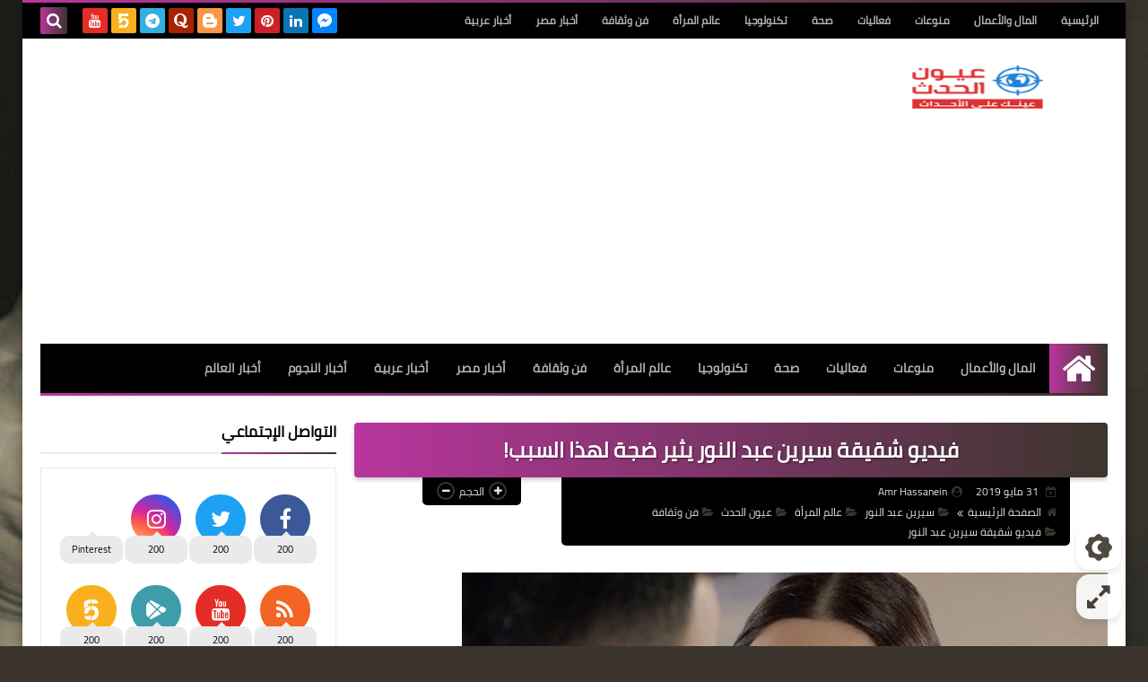

--- FILE ---
content_type: text/html; charset=UTF-8
request_url: https://www.3yonel7ds.com/2019/05/blog-post_484.html
body_size: 148468
content:
<!DOCTYPE html>
<html dir='rtl' lang='ar' xmlns='http://www.w3.org/1999/xhtml' xmlns:b='http://www.google.com/2005/gml/b' xmlns:data='http://www.google.com/2005/gml/data' xmlns:expr='http://www.google.com/2005/gml/expr'>
<head prefix='og: http://ogp.me/ns# fb: http://ogp.me/ns/fb# article: http://ogp.me/ns/article#'>
<!-- DNS Prefetch -->
<link as='image' href='https://www.3yonel7ds.com/favicon.ico' rel='prefetch'/><link as='image' href='https://themes.googleusercontent.com/image?id=1fswGecVIxUR-lGZKqTZv8BWloSEtkTzRCx8sQGB3N7bf_pksGf6R9-1HCrCdu7HRtr2H' rel='preload'/><link href='https://script.google.com' rel='dns-prefetch'/><link href='https://fonts.gstatic.com' rel='dns-prefetch'/><link href='https://fonts.googleapis.com' rel='dns-prefetch'/><link href='https://1.bp.blogspot.com' rel='dns-prefetch'/><link href='https://2.bp.blogspot.com' rel='dns-prefetch'/><link href='https://3.bp.blogspot.com' rel='dns-prefetch'/><link href='https://4.bp.blogspot.com' rel='dns-prefetch'/><link href='https://cdnjs.cloudflare.com' rel='dns-prefetch'/><link href='https://pagead2.googlesyndication.com' rel='dns-prefetch'/><link href='https://accounts.google.com' rel='dns-prefetch'/><link href='https://resources.blogblog.com' rel='dns-prefetch'/><link as='image' href='https://lh3.googleusercontent.com/blogger_img_proxy/AEn0k_vZK996HhGKSpp5PpC79xrmyaYOntpOTKVbsW6K7SrwTdRFZKkpPdH_UVABwFEiJ-jJEywBXmpab7j6H2cODPclBnEdXwXW4t_1C4Hr08U6nffTv0g_peLmsMJ1CWRGZqGSytGFog' rel='preload'/><link href='https://connect.facebook.net' rel='dns-prefetch'/><link href='https://www.facebook.com' rel='dns-prefetch'/><link href='https://disqus.com' rel='dns-prefetch'/><link href='https://c.disquscdn.com' rel='dns-prefetch'/><link as='font' crossorigin='anonymous' href='https://fonts.gstatic.com/s/cairo/v6/SLXGc1nY6HkvalIkTpu0xg.woff2' rel='preload'/><link as='font' crossorigin='anonymous' href='https://fonts.gstatic.com/s/cairo/v6/SLXGc1nY6HkvalIvTpu0xg.woff2' rel='preload'/><link as='font' crossorigin='anonymous' href='https://fonts.gstatic.com/s/cairo/v6/SLXGc1nY6HkvalIhTps.woff2' rel='preload'/><link as='font' crossorigin='anonymous' href='https://cdnjs.cloudflare.com/ajax/libs/font-awesome/4.7.0/fonts/fontawesome-webfont.woff2?v=4.7.0' rel='preload'/><link as='script' href='https://www.google-analytics.com/analytics.js' rel='preload'/>
<!-- Default Meta -->
<meta content='text/html; charset=UTF-8' http-equiv='Content-Type'/>
<meta content='width=device-width, initial-scale=1' name='viewport'/>
<link href='https://www.3yonel7ds.com/2019/05/blog-post_484.html' rel='canonical'/>
<meta content='عيون الحدث عينك على الأحداث لحظة بلحظة' name='description'/>
<link async='async' href='https://www.3yonel7ds.com/favicon.ico' rel='icon' type='image/x-icon'/>
<meta content='IE=edge' http-equiv='X-UA-Compatible'/>
<meta content='blogger' name='generator'/>
<meta content='#cd8533' name='theme-color'/>
<meta content='#cd8533' name='msapplication-navbutton-color'/>
<meta content='5310523120901066277' name='BlogId'/>
<link href='https://lh3.googleusercontent.com/blogger_img_proxy/AEn0k_vZK996HhGKSpp5PpC79xrmyaYOntpOTKVbsW6K7SrwTdRFZKkpPdH_UVABwFEiJ-jJEywBXmpab7j6H2cODPclBnEdXwXW4t_1C4Hr08U6nffTv0g_peLmsMJ1CWRGZqGSytGFog' rel='image_src'/>
<!--[if IE]><script type='text/javascript'>(function(){var html5=("abbr,article,aside,audio,canvas,datalist,details,"+"figure,footer,header,hgroup,mark,menu,meter,nav,output,"+"progress,section,time,video").split(',');for(var i=0;i<html5.length;i++){document.createElement(html5[i])}try{document.execCommand('BackgroundImageCache',false,true)}catch(e){}})()</script><![endif]-->
<!-- Title -->
<title>فيديو شقيقة سيرين عبد النور يثير ضجة لهذا السبب!</title>
<!-- Open Graph -->
<meta content='ar_AR' property='og:locale'/>
<meta content='https://www.3yonel7ds.com/2019/05/blog-post_484.html' property='og:url'/>
<meta content='فيديو شقيقة سيرين عبد النور يثير ضجة لهذا السبب!' property='og:title'/>
<meta content='عيون الحدث' property='og:site_name'/>
<meta content='عيون الحدث عينك على الأحداث لحظة بلحظة' property='og:description'/>
<meta content='فيديو شقيقة سيرين عبد النور يثير ضجة لهذا السبب!' property='og:image:alt'/>
<meta content='article' property='og:type'/>
<meta content='https://lh3.googleusercontent.com/blogger_img_proxy/AEn0k_vZK996HhGKSpp5PpC79xrmyaYOntpOTKVbsW6K7SrwTdRFZKkpPdH_UVABwFEiJ-jJEywBXmpab7j6H2cODPclBnEdXwXW4t_1C4Hr08U6nffTv0g_peLmsMJ1CWRGZqGSytGFog=w1200-h630-p-k-no-nu' property='og:image'/>
<!-- Twitter Card -->
<meta content='summary_large_image' name='twitter:card'/>
<meta content='https://www.3yonel7ds.com/' name='twitter:domain'/>
<meta content='عيون الحدث عينك على الأحداث لحظة بلحظة' name='twitter:description'/>
<meta content='فيديو شقيقة سيرين عبد النور يثير ضجة لهذا السبب!' name='twitter:title'/>
<meta content='https://lh3.googleusercontent.com/blogger_img_proxy/AEn0k_vZK996HhGKSpp5PpC79xrmyaYOntpOTKVbsW6K7SrwTdRFZKkpPdH_UVABwFEiJ-jJEywBXmpab7j6H2cODPclBnEdXwXW4t_1C4Hr08U6nffTv0g_peLmsMJ1CWRGZqGSytGFog=w1200-h630-p-k-no-nu' name='twitter:image'/>
<!-- Feed Links -->
<link rel="alternate" type="application/atom+xml" title="عيون الحدث - Atom" href="https://www.3yonel7ds.com/feeds/posts/default" />
<link rel="alternate" type="application/rss+xml" title="عيون الحدث - RSS" href="https://www.3yonel7ds.com/feeds/posts/default?alt=rss" />
<link rel="service.post" type="application/atom+xml" title="عيون الحدث - Atom" href="https://www.blogger.com/feeds/5310523120901066277/posts/default" />

<link rel="alternate" type="application/atom+xml" title="عيون الحدث - Atom" href="https://www.3yonel7ds.com/feeds/2922996877487791878/comments/default" />
<!-- Required -->
<meta content='' property='fb:app_id'/>
<meta content='' property='fb:admins'/>
<meta content='' property='article:publisher'/>
<meta content='' property='article:author'/>
<script async='async' data-ad-client='ca-pub-8199715806802399' src='https://pagead2.googlesyndication.com/pagead/js/adsbygoogle.js'></script>
<meta content='A6C9E586701F240B1EFD14A158E65D14' name='msvalidate.01'/>
<meta content='lg3xmktm78gs2g0o146naw25lpw8hj' name='facebook-domain-verification'/>
<meta content='237671267001924' property='fb:pages'/>
<meta content='dm70cjpjlyymlh6wx' name='dailymotion-domain-verification'/>
<meta content='b5f0c22890c643e2efa953949923557c' name='p:domain_verify'/>
<meta content='813ad301209a4b85bda907051a958b55' name='p:domain_verify'/>
<meta content='237671267001924' property='fb:pages'/>
<meta content='0625F773C168F05A383ED429CA6B1522' name='msvalidate.01'/>
<meta content='0625F773C168F05A383ED429CA6B1522' name='msvalidate.01'/>
<!-- Global site tag (gtag.js) - Google Analytics -->
<script async='async' src='https://www.googletagmanager.com/gtag/js?id=UA-81194012-1'></script>
<script>
  window.dataLayer = window.dataLayer || [];
  function gtag(){dataLayer.push(arguments);}
  gtag('js', new Date());

  gtag('config', 'UA-81194012-1');
</script>
<meta content='9971e4519bfa3ca3f3c805d3da8102db' name='p:domain_verify'/>
<!-- Description and Keywords (start) -->
<meta content='عيون, عيون الحدث, أخبار, أخبار مصر, أخبار عربية, أخبار العالم , المال والأعمال, عالم المرأة,فن, ثقافة, تكنولوجيا,تقنية, صحة ' name='keywords'/>
<!-- Description and Keywords (end) -->
<!-- Template Skin -->
<script type='text/javascript'>
    (function(c,l,a,r,i,t,y){
        c[a]=c[a]||function(){(c[a].q=c[a].q||[]).push(arguments)};
        t=l.createElement(r);t.async=1;t.src="https://www.clarity.ms/tag/"+i;
        y=l.getElementsByTagName(r)[0];y.parentNode.insertBefore(t,y);
    })(window, document, "clarity", "script", "elz3lzw1r1");
</script>
<style id='page-skin-1' type='text/css'><!--
/* === Squeeze Template ====
-> Platform : Blogger
-> Category : Magazine
-> Homepage : https://squeeze-template.blogspot.com
-> Version  : 2.3.0
-> Updated  : 07 October 2020
*//*=================
>Normalize
===================*/
html{font-family:serif;line-height:1.15;-ms-text-size-adjust:100%;-webkit-text-size-adjust:100%}body{margin:0}article,aside,footer,header,nav,section{display:block}h1{font-size:2em;margin:.67em 0}figcaption,figure,main{display:block}figure{margin:1em 40px}hr{box-sizing:content-box;height:0;overflow:visible}pre{font-family:monospace,monospace;font-size:1em}a:focus,a:active{outline:none}a{background-color:transparent;-webkit-text-decoration-skip:objects}a:active,a:hover{outline-width:0}abbr[title]{border-bottom:none;text-decoration:underline;text-decoration:underline dotted}b,strong{font-weight:inherit;font-weight:bolder}code,kbd,samp{font-family:monospace,monospace;font-size:1em}dfn{font-style:italic}mark{background-color:#ff0;color:#000}small{font-size:80%}sub,sup{font-size:75%;line-height:0;position:relative;vertical-align:baseline}sub{bottom:-.25em}sup{top:-.5em}audio,video{display:inline-block}audio:not([controls]){display:none;height:0}img{max-width:100%;border-style:none}svg:not(:root){overflow:hidden}button,input,optgroup,select,textarea{font-family:serif;font-size:100%;line-height:1.15;margin:0}button,input{outline:none!important;overflow:visible}button,select{text-transform:none}button,html [type="button"],
[type="reset"],[type="submit"]{-webkit-appearance:button}button::-moz-focus-inner,[type="button"]::-moz-focus-inner,[type="reset"]::-moz-focus-inner,[type="submit"]::-moz-focus-inner{border-style:none;padding:0}button:-moz-focusring,[type="button"]:-moz-focusring,[type="reset"]:-moz-focusring,[type="submit"]:-moz-focusring{outline:1px dotted ButtonText}fieldset{border:1px solid silver;margin:0 2px;padding:.35em .625em .75em}legend{box-sizing:border-box;color:inherit;display:table;max-width:100%;padding:0;white-space:normal}progress{display:inline-block;vertical-align:baseline}textarea{overflow:auto}[type="checkbox"],[type="radio"]{box-sizing:border-box;padding:0}[type="number"]::-webkit-inner-spin-button,[type="number"]::-webkit-outer-spin-button{height:auto}[type="search"]{-webkit-appearance:textfield;outline-offset:-2px}[type="search"]::-webkit-search-cancel-button,[type="search"]::-webkit-search-decoration{-webkit-appearance:none}::-webkit-file-upload-button{-webkit-appearance:button;font:inherit}details,menu{display:block}summary{display:list-item}canvas{display:inline-block}template{display:none}[hidden]{display:none}
*,:before,:after{-webkit-box-sizing:border-box;-moz-box-sizing:border-box;box-sizing:border-box}
iframe{border:none}
/*=================
>Spinner
===================*/
.Loading{position:fixed;z-index:9999;background-color:#fff;width:100vw;height:100vh;right:0;top:0}.spinner{text-align:center;top:-webkit-calc(50% - 12.5px);top:-moz-calc(50% - 12.5px);top:calc(50% - 12.5px);position:relative}.spinner > div{margin:0 5px;width:20px;height:20px;background:-webkit-linear-gradient(to left,#3c352d,#b9359e);background:-linear-gradient(to left,#3c352d,#b9359e);background:-moz-linear-gradient(to left,#3c352d,#b9359e);background:-o-linear-gradient(to left,#3c352d,#b9359e);background:linear-gradient(to left,#3c352d,#b9359e);-webkit-border-radius:100%;-moz-border-radius:100%;border-radius:100%;display:inline-block;-webkit-animation:sk-bouncedelay 1.4s infinite ease-in-out both;-moz-animation:sk-bouncedelay 1.4s infinite ease-in-out both;-o-animation:sk-bouncedelay 1.4s infinite ease-in-out both;animation:sk-bouncedelay 1.4s infinite ease-in-out both}.spinner .bounce1{-webkit-animation-delay:-.32s;-moz-animation-delay:-.32s;-o-animation-delay:-.32s;animation-delay:-.32s}.spinner .bounce2{-webkit-animation-delay:-.16s;-moz-animation-delay:-.16s;-o-animation-delay:-.16s;animation-delay:-.16s}@-webkit-keyframes sk-bouncedelay{0%,80%,100%{-webkit-transform:scale(0)}40%{-webkit-transform:scale(1.0)}}@-moz-keyframes sk-bouncedelay{0%,80%,100%{-webkit-transform:scale(0);-moz-transform:scale(0);transform:scale(0)}40%{-webkit-transform:scale(1.0);-moz-transform:scale(1.0);transform:scale(1.0)}}@-o-keyframes sk-bouncedelay{0%,80%,100%{-webkit-transform:scale(0);-o-transform:scale(0);transform:scale(0)}40%{-webkit-transform:scale(1.0);-o-transform:scale(1.0);transform:scale(1.0)}}@keyframes sk-bouncedelay{0%,80%,100%{-webkit-transform:scale(0);-moz-transform:scale(0);-o-transform:scale(0);transform:scale(0)}40%{-webkit-transform:scale(1.0);-moz-transform:scale(1.0);-o-transform:scale(1.0);transform:scale(1.0)}}
/*=================
>Fonts
===================*/
@font-face{font-family:'Cairo';font-style:normal;font-weight:400;font-display:swap;src:local(Cairo),local(Cairo-Regular),url(https://fonts.gstatic.com/s/cairo/v6/SLXGc1nY6HkvalIkTpu0xg.woff2) format("woff2");unicode-range:U+0600-06FF,U+200C-200E,U+2010-2011,U+204F,U+2E41,U+FB50-FDFF,U+FE80-FEFC}
@font-face{font-family:'Cairo';font-style:normal;font-weight:400;font-display:swap;src:local(Cairo),local(Cairo-Regular),url(https://fonts.gstatic.com/s/cairo/v6/SLXGc1nY6HkvalIvTpu0xg.woff2) format("woff2");unicode-range:U+0100-024F,U+0259,U+1E00-1EFF,U+2020,U+20A0-20AB,U+20AD-20CF,U+2113,U+2C60-2C7F,U+A720-A7FF}
@font-face{font-family:'Cairo';font-style:normal;font-weight:400;font-display:swap;src:local(Cairo),local(Cairo-Regular),url(https://fonts.gstatic.com/s/cairo/v6/SLXGc1nY6HkvalIhTps.woff2) format("woff2");unicode-range:U+0000-00FF,U+0131,U+0152-0153,U+02BB-02BC,U+02C6,U+02DA,U+02DC,U+2000-206F,U+2074,U+20AC,U+2122,U+2191,U+2193,U+2212,U+2215,U+FEFF,U+FFFD}
/*=================
>Carousel
===================*/
@keyframes splide-loading{
0%{transform:rotate(0)}
to{transform:rotate(1turn)}
}
.splide__container{position:relative;box-sizing:border-box}
.splide__list{margin:0!important;padding:0!important;width:-webkit-max-content;width:max-content;will-change:transform}
.splide.is-active .splide__list{display:flex}
.splide{visibility:hidden}
.splide,.splide__slide{position:relative;outline:none}
.splide__slide{box-sizing:border-box;list-style-type:none!important;margin:0;flex-shrink:0}
.splide__slide img{vertical-align:bottom}
.splide__slider{position:relative}
.splide__track{position:relative;z-index:0;overflow:hidden}
.splide--draggable>.splide__track>.splide__list>.splide__slide{-webkit-user-select:none;user-select:none}
.splide--fade>.splide__track>.splide__list{display:block}
.splide--fade>.splide__track>.splide__list>.splide__slide{position:absolute;top:0;left:0;z-index:0;opacity:0}
.splide--fade>.splide__track>.splide__list>.splide__slide.is-active{position:relative;z-index:1;opacity:1}
.splide--rtl{direction:rtl}
.splide--ttb>.splide__track>.splide__list{display:block}
.splide__arrow svg{width:1.2em;height:1.2em;fill:currentColor}
.splide__arrow{cursor:pointer;outline:none}
.splide__arrow--prev svg{transform:scaleX(-1)}
.splide--nav>.splide__track>.splide__list>.splide__slide:focus{outline:none}
.splide--rtl>.splide__arrows .splide__arrow--prev svg,.splide--rtl>.splide__track>.splide__arrows .splide__arrow--prev svg{transform:scaleX(1)}
.splide--rtl>.splide__arrows .splide__arrow--next svg,.splide--rtl>.splide__track>.splide__arrows .splide__arrow--next svg{transform:scaleX(-1)}
.splide--ttb>.splide__arrows .splide__arrow--prev svg,.splide--ttb>.splide__track>.splide__arrows .splide__arrow--prev svg{transform:rotate(-90deg)}
.splide--ttb>.splide__arrows .splide__arrow--next svg,.splide--ttb>.splide__track>.splide__arrows .splide__arrow--next svg{transform:rotate(90deg)}
/*=================
>Main
===================*/
body{font-family:'Cairo',sans-serif;font-size:14px;line-height:1.5em;visibility:visible!important}
body[data-overflow='false']{overflow:hidden}
body.boxed .main-container{max-width:1230px}
body[data-protect='true']{-webkit-user-select:none;-khtml-user-select:none;-moz-user-select:none;-ms-user-select:none;user-select:none}
body::-webkit-scrollbar{background-color:#ffffff;width:10px}
body::-webkit-scrollbar-thumb{background:#3c352d}
body::-moz-selection{background:#3c352d;color:#FFF}
::-moz-selection{background:#3c352d;color:#FFF}
::selection{background:#3c352d;color:#FFF}
ul{list-style:none;padding:0;margin:0}
p{line-height:2;font-size:12px;text-align:justify}
a{text-decoration:none;color:inherit}
.main-container{max-width:100%;width:100%;margin:0 auto;background-color:#ffffff;-webkit-box-shadow:0 4px 8px 0 rgba(0,0,0,0.2),0 6px 20px 0 rgba(0,0,0,0.19);-moz-box-shadow:0 4px 8px 0 rgba(0,0,0,0.2),0 6px 20px 0 rgba(0,0,0,0.19);box-shadow:0 4px 8px 0 rgba(0,0,0,0.2),0 6px 20px 0 rgba(0,0,0,0.19)}
.main-container:before,.main-container:after{content:'';display:block;height:3px;background:-webkit-linear-gradient(to left,#3c352d,#b9359e);background:-o-linear-gradient(to left,#3c352d,#b9359e);background:-moz-linear-gradient(to left,#3c352d,#b9359e);background:linear-gradient(to left,#3c352d,#b9359e)}
#RecentPosts{margin-bottom:30px}
.side-right{margin-bottom:30px}
body.no-sidebar .side-right{float:none;width:100%}
body.no-sidebar aside{display:none}
.tempscheme{border-color:#3c352d #000000 #b9359e #886e8d;float:right;text-align:left}
/*=================
>Widths
===================*/
.middle-content{overflow:hidden;display:flex;align-items:flex-start;justify-content:space-between}
.side-right{position:relative;width:calc(100% - 330px - 20px)}
aside{width:330px;position:relative;margin-right:20px}
.wrapper{max-width:1230px;margin:0 auto}
#footer .color-wrap{position:relative;background-color:rgba(0,0,0,0.1)}
.main-wrap{padding:0 20px}
/*=================
>Framework
===================*/
/* ------- Quickedit ------ */
.quickedit:after{content:'\f0ad';position:absolute;font-family:fontawesome;color:#666;top:100%;left:0;font-size:18px;z-index:5;opacity:.8}
.quickedit:hover:after{-webkit-animation:quickedit .3s ease-in-out;-moz-animation:quickedit .3s ease-in-out;-o-animation:quickedit .3s ease-in-out;animation:quickedit .3s ease-in-out;opacity:1}
#LinkList304 .quickedit:after{top:0;right:100%}
@-webkit-keyframes quickedit{
50%{-webkit-transform:rotate(30deg);transform:rotate(30deg)}
75%{-webkit-transform:rotate(-30deg);transform:rotate(-30deg)}
100%{-webkit-transform:rotate(30deg);transform:rotate(30deg)}
}
@-moz-keyframes quickedit{
50%{-webkit-transform:rotate(30deg);-moz-transform:rotate(30deg);transform:rotate(30deg)}
75%{-webkit-transform:rotate(-30deg);-moz-transform:rotate(-30deg);transform:rotate(-30deg)}
100%{-webkit-transform:rotate(30deg);-moz-transform:rotate(30deg);transform:rotate(30deg)}
}
@-o-keyframes quickedit{
50%{-webkit-transform:rotate(30deg);-o-transform:rotate(30deg);transform:rotate(30deg)}
75%{-webkit-transform:rotate(-30deg);-o-transform:rotate(-30deg);transform:rotate(-30deg)}
100%{-webkit-transform:rotate(30deg);-o-transform:rotate(30deg);transform:rotate(30deg)}
}
@keyframes quickedit{
50%{-webkit-transform:rotate(30deg);-moz-transform:rotate(30deg);-o-transform:rotate(30deg);transform:rotate(30deg)}
75%{-webkit-transform:rotate(-30deg);-moz-transform:rotate(-30deg);-o-transform:rotate(-30deg);transform:rotate(-30deg)}
100%{-webkit-transform:rotate(30deg);-moz-transform:rotate(30deg);-o-transform:rotate(30deg);transform:rotate(30deg)}
}
/* ------- Headlines ------ */
.headline{margin-bottom:15px;border-bottom:2px solid #eaeaea}
.main-wrap aside .headline{margin-bottom:15px;border-bottom:2px solid #eaeaea}
footer .headline{margin-bottom:15px;border-bottom:2px solid #000000}
.headline h2,.headline h4{display:inline-block;margin:0 0 12px;font-size:17px;position:relative}
.main-wrap .headline h2{color:#000000}
.main-wrap .headline h4{color:#000000}
.main-wrap .headline{border-bottom:2px solid #eaeaea}
.main-wrap aside .headline h4{color:#000000}
footer .headline h4{color:#b7a4ba}
.headline h2:after,.headline h4:after{content:"";height:2px;background:-webkit-linear-gradient(to left,#3c352d,#b9359e);background:-o-linear-gradient(to left,#3c352d,#b9359e);background:-moz-linear-gradient(to left,#3c352d,#b9359e);background:linear-gradient(to left,#3c352d,#b9359e);position:absolute;top:33px;left:0;right:0;bottom:0}
.headline > a{color:#626262;float:left;padding:5px 12px;font-size:12px;background-color:#eaeaea;-webkit-border-radius:2px;-moz-border-radius:2px;border-radius:2px;line-height:18px}
/* ------ Read More ------ */
.read-more{display:inline-block;background:-webkit-linear-gradient(to left,#3c352d,#b9359e);background:-o-linear-gradient(to left,#3c352d,#b9359e);background:-moz-linear-gradient(to left,#3c352d,#b9359e);background:linear-gradient(to left,#3c352d,#b9359e);padding:5px 15px;font-size:14px;font-weight:700;color:#ffffff;border-radius:30px}
.read-more:hover{padding:5px 25px}
/* ------ Post Share ------ */
.post-share{float:left}
.post-share .share-icon{z-index:1;float:left;width:31px;height:31px;line-height:31px;text-align:center;background:-webkit-linear-gradient(to left,#3c352d,#b9359e);background:-o-linear-gradient(to left,#3c352d,#b9359e);background:-moz-linear-gradient(to left,#3c352d,#b9359e);background:linear-gradient(to left,#3c352d,#b9359e);color:#ffffff;font-size:16px;border-radius:100%;cursor:pointer;position:relative}
.post-share .share-icon:after{opacity:0;content:"";font-family:FontAwesome;border-width:5px;border-style:solid;position:absolute;top:11px;left:97%;pointer-events:none}
.rtl .post-share .share-icon:after{border-color:transparent transparent transparent #3c352d}
.ltr .post-share .share-icon:after{border-color:transparent #3c352d transparent transparent}
.post-share .share-icon.arrow:after{opacity:1}
.post-share .share-icon i{pointer-events:none}
.post-share .share-menu{visibility:hidden;float:left;margin-top:1px;margin-bottom:0;margin-left:5px}
.post-share .share-menu li{float:left;opacity:0;margin-left:5px}
.rtl .post-share .share-menu li{-webkit-transform:translateX(-30px);-ms-transform:translateX(-30px);-moz-transform:translateX(-30px);-o-transform:translateX(-30px);transform:translateX(-30px)}
.ltr .post-share .share-menu li{-webkit-transform:translateX(30px);-ms-transform:translateX(30px);-moz-transform:translateX(30px);-o-transform:translateX(30px);transform:translateX(30px)}
.post-share .share-menu li i{width:27px;height:27px;line-height:29px;margin-top:1px;border-radius:100%;color:#FFF}
.post-share .share-menu li .fa-facebook{background-color:#3b5998}
.post-share .share-menu li .fa-twitter{background-color:#1da1f2}
.post-share .share-menu li .fa-pinterest-p{background-color:#cc2127}
.share-open.share-menu{visibility:visible}
[dir] .share-open.share-menu li{opacity:1;-webkit-transform:translateX(0);-ms-transform:translateX(0);-moz-transform:translateX(0);-o-transform:translateX(0);transform:translateX(0)}
.share-open.share-menu li:nth-of-type(1){-webkit-transition:.4s linear;-o-transition:.4s linear;-moz-transition:.4s linear;transition:.4s linear}
.share-open.share-menu li:nth-of-type(2){-webkit-transition:.3s linear;-o-transition:.3s linear;-moz-transition:.3s linear;transition:.3s linear}
.share-open.share-menu li:nth-of-type(3){-webkit-transition:.2s linear;-o-transition:.2s linear;-moz-transition:.2s linear;transition:.2s linear}
/* ------ Image Wrap ------ */
.img-wrap{display:block;border-radius:4px;overflow:hidden;position:relative}
.img-wrap:hover img{-webkit-transform:scale(1.1) rotate(3deg);-ms-transform:scale(1.1) rotate(3deg);-moz-transform:scale(1.1) rotate(3deg);-o-transform:scale(1.1) rotate(3deg);transform:scale(1.1) rotate(3deg)}
.overlay{opacity:0;width:100%;height:100%;overflow:hidden;-webkit-border-radius:2px;-moz-border-radius:2px;border-radius:2px;background:-webkit-linear-gradient(to left,#3c352d,#b9359e);background:-o-linear-gradient(to left,#3c352d,#b9359e);background:-moz-linear-gradient(to left,#3c352d,#b9359e);background:linear-gradient(to left,#3c352d,#b9359e);position:absolute;top:0;left:0}{opacity:0;width:100%;height:100%;overflow:hidden;-webkit-border-radius:2px;-moz-border-radius:2px;border-radius:2px;background:rgba(0,0,0,0.6);position:absolute;top:0;left:0}
.img-wrap:hover .overlay{opacity:.8}
.details-on-img{position:absolute;top:0;left:0;right:0;bottom:0}
.details-on-img .author-prof,.details-on-img .post-date{padding:0 4px;background:#ffffff;font-size:10px;-webkit-border-radius:1px;-moz-border-radius:1px;border-radius:1px;position:absolute;right:-100%;z-index:2;-webkit-box-shadow:-2px 2px 10px -1px rgba(0,0,0,0.3);-moz-box-shadow:-2px 2px 10px -1px rgba(0,0,0,0.3);box-shadow:-2px 2px 10px -1px rgba(0,0,0,0.3)}
.details-on-img .author-prof{color:#3c352d}
.details-on-img .post-date{color:#b9359e}
.img-wrap .author-prof{top:30px;-webkit-transition:.4s linear;-o-transition:.4s linear;-moz-transition:.4s linear;transition:.4s linear}
.img-wrap .post-date{top:55px;-webkit-transition:.6s linear;-o-transition:.6s linear;-moz-transition:.6s linear;transition:.6s linear}
.img-wrap:hover .author-prof,.img-wrap:hover .post-date{right:0}
.img-wrap img{display:block;width:100%;height:100%}
.rtl .details-on-img > *{direction:rtl}
.ltr .details-on-img > *{direction:ltr}
.details-on-img i{margin-left:5px;float:right;margin-top:5px}
.caption{padding:30px;background:-webkit-gradient(linear,left top, left bottom,from(transparent),color-stop(rgba(0,0,0,0.7)),to(#000));background:-webkit-linear-gradient(transparent,rgba(0,0,0,0.7),#000);background:-o-linear-gradient(transparent,rgba(0,0,0,0.7),#000);background:-moz-linear-gradient(transparent,rgba(0,0,0,0.7),#000);background:linear-gradient(transparent,rgba(0,0,0,0.7),#000);color:#FFF;position:absolute;bottom:0;right:0;left:0}
aside .img-wrap:before,aside .img-wrap:after{display:none}
/* ------ Social Colors ------ */
.social .fa-facebook{background-color:#3b5998}.social .fa-twitter{background-color:#1da1f2}.social .fa-rss{background-color:#f26522}.social .fa-dribbble{background-color:#ea4c89}.social .fa-google-plus{background-color:#dd4b39}.social .fa-pinterest{background-color:#cc2127}.social .fa-linkedin{background-color:#0976b4}.social .fa-wordpress{background-color:#00769d}.social .fa-github{background-color:#000000}.social .fa-youtube{background-color:#e52d27}.social .fa-quora{background-color:#a82400}.social .fa-spotify{background-color:#1ed760}.social .fa-snapchat{background-color:#f5d602}.social .fa-flickr{background-color:#FF0084}.social .fa-instagram{background-color:#7c38af;background:radial-gradient(circle at 0 130%, #fdf497 0%, #fdf497 5%, #fd5949 45%,#d6249f 60%,#285AEB 90%)}.social .fa-behance{background-color:#009fff}.social .fa-whatsapp{background-color:#189d0e}.social .fa-soundcloud{background-color:#FF5419}.social .fa-tumblr{background-color:#3e5a70}.social .fa-khamsat{background-color:#f9b01c}.social .fa-tradent{background-color:#59c5c4}.social .fa-blogger{background-color:#fc9644}.social .fa-telegram{background-color:#32AEE1}.social .fa-google-play{background-color:#3d9dab}.social .fa-mostaql{background-color:#2caae2}.social .fa-messenger{background-color:#0084ff}.social .fa-paypal{background-color:#193685}.social .fa-reddit{background-color:#ff4500}.social .fa-vk{background-color:#45668e}.social .fa-website{background-color:#444444}.fa-website:before{content:"\f0ac"}
/* ------ Label-Title ------ */
.label-title{padding:0 8px;background:-webkit-linear-gradient(to left,#3c352d,#b9359e);background:-o-linear-gradient(to left,#3c352d,#b9359e);background:-moz-linear-gradient(to left,#3c352d,#b9359e);background:linear-gradient(to left,#3c352d,#b9359e);color:#ffffff;font-size:12px;-webkit-border-radius:1.5px;-moz-border-radius:1.5px;border-radius:1.5px;position:absolute;top:10px;right:10px;z-index:2}
.img-wrap:hover .label-title{right:-100%}
.img-wrap .label-name{float:right;background:-webkit-linear-gradient(to left,#3c352d,#b9359e);background:-o-linear-gradient(to left,#3c352d,#b9359e);background:-moz-linear-gradient(to left,#3c352d,#b9359e);background:linear-gradient(to left,#3c352d,#b9359e);padding:2px 10px;-webkit-border-radius:100px;-moz-border-radius:100px;border-radius:100px;font-size:12px;margin-bottom:10px;color:#ffffff;position:relative;right:0}
.img-wrap:hover .label-name{right:-100%}
/* ------ Ribble Button ------ */
.ribble{position:relative;overflow:hidden}
.ribble span{font-weight:bold;position:relative;z-index:1;-webkit-transition:.6s ease-in-out;-o-transition:.6s ease-in-out;-moz-transition:.6s ease-in-out;transition:.6s ease-in-out}
.ribble:hover{padding:5px 20px}
.ribble:hover span{color:#ffffff}
.ribble:before{content:'';background:-webkit-linear-gradient(to left,#3c352d,#b9359e);background:-o-linear-gradient(to left,#3c352d,#b9359e);background:-moz-linear-gradient(to left,#3c352d,#b9359e);background:linear-gradient(to left,#3c352d,#b9359e);position:absolute;top:100%;right:-200%;height:200%;width:200%;display:block;z-index:1;-webkit-border-radius:100px;-moz-border-radius:100px;border-radius:100px;-webkit-transform:scale(0);-ms-transform:scale(0);-moz-transform:scale(0);-o-transform:scale(0);transform:scale(0);-webkit-transition:.5s ease-in-out;-o-transition:.5s ease-in-out;-moz-transition:.5s ease-in-out;transition:.5s ease-in-out}
.ribble:hover:before{top:-25px;right:-50px;-webkit-transform:scale(1);-ms-transform:scale(1);-moz-transform:scale(1);-o-transform:scale(1);transform:scale(1)}
/* ------ Other ------ */
.blog-admin,#uds-searchControl,#ContactForm93{display:none}
.clear-left{display:block;clear:left}
.clear{clear:both;display:block}
object{max-width:100%}
.hide{display:none!important}
*:not(.notr),:not(.notr):before,:not(.notr):after{-webkit-transition:.3s ease-in-out;-o-transition:.3s ease-in-out;-moz-transition:.3s ease-in-out;transition:.3s ease-in-out}
.post-body #ContactForm93{display:block}
div#Tempnec{display:none!important}
#blogger-components{display:none!important}
body .cookie-choices-info{top:auto;bottom:0;background-color:#333}
/*=================
>Header
===================*/
header .color-wrap{background-color:#000000}
header #top-bar{padding:0 20px;height:40px;line-height:40px;color:#FFF;position:relative}
#head-sec{padding:30px 20px;min-height:120px;overflow:hidden}
/* ------ Fixed TopBar ------ */
header .color-wrap.fixed{position:fixed;width:100%;top:0;right:0;z-index:6}
/* ------ Header Social ------ */
header #top-bar #LinkList301{z-index:1;max-width:30%;margin-left:45px;float:left;position:relative;height:40px}
#LinkList301 .social-static{margin-top:5px;white-space:nowrap;overflow-x:auto}
#LinkList301 .social-static li{vertical-align:top}
#LinkList301 .social-static::-webkit-scrollbar{width:0px}
.social-static li{display:inline-block;margin:1px 2px 0;overflow:hidden}
.social-static li i{color:#FFF;width:28px;height:28px;line-height:28px;-webkit-border-radius:2px;-moz-border-radius:2px;border-radius:2px;display:block;text-align:center;font-size:16px}
.social-static li svg{width:28px;height:28px;padding:6px 0;-webkit-border-radius:2px;-moz-border-radius:2px;border-radius:2px;display:block;fill:#FFF}
.social-static li:hover{-webkit-animation:SocIcons .2s ease-in-out;-moz-animation:SocIcons .2s ease-in-out;-o-animation:SocIcons .2s ease-in-out;animation:SocIcons .2s ease-in-out}
@-webkit-keyframes SocIcons{
50%{-webkit-transform:scale(0.7);transform:scale(0.7)}
100%{-webkit-transform:scale(1.5);transform:scale(1.5)}
}
@-moz-keyframes SocIcons{
50%{-webkit-transform:scale(0.7);-moz-transform:scale(0.7);transform:scale(0.7)}
100%{-webkit-transform:scale(1.5);-moz-transform:scale(1.5);transform:scale(1.5)}
}
@-o-keyframes SocIcons{
50%{-webkit-transform:scale(0.7);-o-transform:scale(0.7);transform:scale(0.7)}
100%{-webkit-transform:scale(1.5);-o-transform:scale(1.5);transform:scale(1.5)}
}
@keyframes SocIcons{
50%{-webkit-transform:scale(0.7);-moz-transform:scale(0.7);-o-transform:scale(0.7);transform:scale(0.7)}
100%{-webkit-transform:scale(1.5);-moz-transform:scale(1.5);-o-transform:scale(1.5);transform:scale(1.5)}
}
/* ------ Header Pages List ------ */
header #top-bar #PageList301{float:right;height:40px}
header #top-bar .menu li{float:right;margin:8px 0}
header #top-bar .menu li a{-webkit-transition:none;-o-transition:none;-moz-transition:none;transition:none;background:#000000;margin-left:7px;font-size:12px;display:block;line-height:normal;padding:0 10px;-webkit-border-radius:2px;-moz-border-radius:2px;border-radius:2px;font-weight:700;color:#b4b4b4;line-height:2em}
header #top-bar .menu li a:hover,header #top-bar .menu li.selected a{color:#ffffff!important;background:-webkit-linear-gradient(to left,#3c352d,#b9359e);background:-o-linear-gradient(to left,#3c352d,#b9359e);background:-moz-linear-gradient(to left,#3c352d,#b9359e);background:linear-gradient(to left,#3c352d,#b9359e)}
header #top-bar .menu-res{display:none}
header #top-bar .menu-res button{background:none;border:none;display:block;width:30px;height:30px;line-height:30px;font-size:20px;background:-webkit-linear-gradient(to left,#3c352d,#b9359e);background:-o-linear-gradient(to left,#3c352d,#b9359e);background:-moz-linear-gradient(to left,#3c352d,#b9359e);background:linear-gradient(to left,#3c352d,#b9359e);color:#ffffff;text-align:center;-webkit-border-radius:2px;-moz-border-radius:2px;border-radius:2px;cursor:pointer;position:absolute;top:5px;right:20px;z-index:2;cursor:pointer}
.menu-res-wrap ul:before{content:"";border-width:8px;border-style:solid;border-color:transparent transparent #000000;position:absolute;top:-14px;right:10px;z-index:2}
.menu-res-wrap ul{width:180px;top:50px;position:absolute;background-color:#000000;right:10px;padding:10px;-webkit-border-radius:2px;-moz-border-radius:2px;border-radius:2px;z-index:-1;opacity:0;pointer-events:none;}
.menu-res-wrap ul.open{z-index:9999;opacity:1;pointer-events:auto;}
.menu-res-wrap li a{display:block;border-bottom:1px dashed rgba(255,255,255,0.075);color:#dddddd;text-align:center}
.menu-res-wrap li:last-of-type a{border-bottom:none}
/* ------ Search Box ------ */
header #HTML301{height:100%;position:absolute;left:20px;min-width:230px}
header .search{position:relative;display:flex;justify-content:flex-end;align-items:center;height:30px;margin-top:5px}
header .search label{width:0px;overflow:hidden;height:100%;display:flex;flex-wrap:wrap}
header .search input{z-index:1;font-family:inherit;-webkit-border-radius:0 1px 1px 0;-moz-border-radius:0 1px 1px 0;border-radius:0 1px 1px 0;height:100%;width:100%;background-color:#000000;color:#ffffff;font-size:12px;border:none;outline:none;padding:0 15px}
header .search button{color:#ffffff;background:-webkit-linear-gradient(to left,#3c352d,#b9359e);background:-o-linear-gradient(to left,#3c352d,#b9359e);background:-moz-linear-gradient(to left,#3c352d,#b9359e);background:linear-gradient(to left,#3c352d,#b9359e);display:block;width:30px;height:30px;line-height:29px;font-size:18px;text-align:center;-webkit-border-radius:2px;-moz-border-radius:2px;border-radius:2px;cursor:pointer;flex-shrink:0;position:relative;border:none}
header .search.open-search label{width:100%}
/* ------ Logo & AD ------ */
#Header1{width:290px;float:right}
#Header1 .headone{font-weight:700;display:block;margin:0 0 10px;font-size:35px;line-height:1em;text-align:center}
#Header1 p{margin:0;font-size:12px;text-align:center;line-height:1.5em}
#Header1 img{width:auto;max-width:100%;margin:0 auto;display:block}
.img-logo{display:block}
#HTML302,#HTML307{width:728px;float:left;text-align:left}
/* ------ Main Menu ------ */
#menu-bar{clear:both;position:relative;padding:0 20px;margin-bottom:30px}
#LinkList302{height:58px;background-color:#000000;position:relative}
#LinkList302:before{content:'';display:block;height:3px;background:-webkit-linear-gradient(to left,#3c352d,#b9359e);background:-o-linear-gradient(to left,#3c352d,#b9359e);background:-moz-linear-gradient(to left,#3c352d,#b9359e);background:linear-gradient(to left,#3c352d,#b9359e);position:absolute;width:100%;bottom:0;right:0}
#menu-bar .menu-bar ul li{float:right}
#menu-bar .menu-bar ul li>a{font-weight:700;display:block;width:100%;padding:17px 15px;color:#b4b4b4;position:relative}
#menu-bar .menu-bar li>a:hover{background-color:#000000;color:#eaeaea}
#menu-bar .menu-bar ul li.drop-menu-st >a{padding-left:30px}
.menu-bar ul i{font-size:18px;display:inline-block;vertical-align:middle;margin-left:10px}
#menu-bar .home{white-space:nowrap;overflow:hidden;height:55px;line-height:25px;background:-webkit-linear-gradient(to left,#3c352d,#b9359e);background:-o-linear-gradient(to left,#3c352d,#b9359e);background:-moz-linear-gradient(to left,#3c352d,#b9359e);background:linear-gradient(to left,#3c352d,#b9359e);color:#FFF!important;min-width:65px;max-width:65px}
#menu-bar .home:hover{max-width:100%!important;padding-right:40px}
#menu-bar .home span{position:relative;right:50px}
#menu-bar .home:hover span{right:0px}
.home:before{font-weight:400;content:"\f015";font-family:"fontawesome";font-size:20px;position:absolute;right:23px;text-indent:0;-webkit-transform:scale(2);-ms-transform:scale(2);-moz-transform:scale(2);-o-transform:scale(2);transform:scale(2);top:16px}
#menu-bar .home:hover:before{right:10px;-webkit-transform:scale(1);-ms-transform:scale(1);-moz-transform:scale(1);-o-transform:scale(1);transform:scale(1)}
/* ------ Sub Menu ------ */
#menu-bar .menu-bar li>ul li a{padding:12px 20px}
#menu-bar .menu-bar li>ul li a:hover{background:-webkit-linear-gradient(to left,#3c352d,#b9359e);background:-o-linear-gradient(to left,#3c352d,#b9359e);background:-moz-linear-gradient(to left,#3c352d,#b9359e);background:linear-gradient(to left,#3c352d,#b9359e);color:#ffffff;padding-right:30px}
.drop-menu-st{position:relative;padding-bottom:5px}
.drop-menu-st:after{content:"\f078";font-family:"fontawesome";font-size:10px;color:#b4b4b4;position:absolute;top:18px;left:10px}
.drop-menu-st > ul{display:none;width:200px;height:auto;background-color:#000000;position:absolute;top:58px;z-index:10;-webkit-box-shadow:0 5px 5px 0 rgba(0,0,0,0.2);-moz-box-shadow:0 5px 5px 0 rgba(0,0,0,0.2);box-shadow:0 5px 5px 0 rgba(0,0,0,0.2)}
.drop-menu-st:hover > ul{display:block}
#menu-bar .drop-menu-st ul li{float:none;position:relative}
/* ------ Bottom Menu ------ */
.bot-menu-st:hover > ul{display:block}
.bot-menu-st > ul{display:none;width:200px;height:auto;background-color:#000000;position:absolute;top:0;right:100%;z-index:10;-webkit-box-shadow:0 5px 5px 0 rgba(0,0,0,0.2);box-shadow:0 5px 5px 0 rgba(0,0,0,0.2)}
.rtl .bot-menu-st:after{content:"\f053"}
.ltr .bot-menu-st:after{content:"\f054"}
.bot-menu-st:after{font-family:"fontawesome";font-size:10px;color:#b4b4b4;position:absolute;top:12px;left:10px}
/* ------ Fixed Menu ------ */
.fixed#menu-bar{height:58px}
.fixed#menu-bar #LinkList302{width:100%;position:fixed;z-index:6;top:0;right:0;-webkit-box-shadow:rgba(0,0,0,0.1) 0 2px 2px;box-shadow:rgba(0,0,0,0.1) 0 2px 2px;opacity:.99;-webkit-animation:fxd 1s;animation:fxd 1s}
@-webkit-keyframes fxd{
from{top:-60px}
to{top:0}
}
@keyframes fxd{
from{top:-60px}
to{top:0}
}
/* ------ Mega Menu ------ */
.mega-wrap{background-color:#000000;overflow:hidden;width:100%;position:absolute;top:100%;right:0;padding:0 20px;z-index:-1;max-height:0}
.mega-wrap.open{max-height:295px;height:295px;padding:20px;z-index:5}
.mega-wrap > i.fa-spin{color:#ffffff;display:block;text-align:center;font-size:40px;margin-top:80px}
.mega-post:last-of-type{margin-left:0}
.mega-post{padding:0 10px}
.mega-wrap .splide__track{margin:0 -10px}
.mega-post .img-wrap{height:180px}
.mega-post .post-title a{color:#b4b4b4;font-size:14px}
.mega-post .post-title a:hover{color:#eaeaea}
.mega-post .post-title{margin:0;max-height:50px;overflow:hidden}
.mega-carousel .splide__arrows button{position:absolute;top:80px;background-color:#d8d8d8;font-family:"fontawesome";width:25px;height:25px;fill:#000000;font-size:10px;line-height:0;border:none;border-radius:100%;z-index:2}
.mega-carousel .splide__arrow.splide__arrow--prev{right:10px}
.mega-carousel .splide__arrow.splide__arrow--next{left:10px}
.mega-post .details{margin-bottom:5px}
.mega-post .post-date i{font-size:inherit}
.mega-post .post-date{color:#b4b4b4}
.mega-post .details{margin:5px 0 0}
/* ------ Responsive Menu ------ */
.menu-bar-res{display:none;float:left;border:none;background:none;padding:0px}
.menu-bar-res .fa-bars{cursor:pointer;color:#ffffff;background:-webkit-linear-gradient(to left,#3c352d,#b9359e);background:-o-linear-gradient(to left,#3c352d,#b9359e);background:-moz-linear-gradient(to left,#3c352d,#b9359e);background:linear-gradient(to left,#3c352d,#b9359e);height:55px;width:55px;text-align:center;font-size:26px;padding-top:16px}
.res-home{display:none;float:right;height:55px;width:110px;text-align:center;padding-top:17px;color:#ffffff;background:-webkit-linear-gradient(to left,#3c352d,#b9359e);background:-o-linear-gradient(to left,#3c352d,#b9359e);background:-moz-linear-gradient(to left,#3c352d,#b9359e);background:linear-gradient(to left,#3c352d,#b9359e);font-weight:700}
.res-home:before{content:"\f015";font-family:FontAwesome;font-weight:400;font-size:24px;margin-left:5px;display:inline-block;vertical-align:-2px}
/*=================
>Intro
===================*/
.intro{clear:both;padding:0 20px}
#section11:not(:empty){margin-bottom:20px;overflow:hidden}
/* ------ Ticker ------ */
.ticker{height:40px;overflow:hidden;background-color:#eaeaea}
.ticker-title{float:right;height:40px;line-height:40px;padding:0 20px 0 50px;padding-top:0;padding-bottom:0px;padding-right:50px;padding-left:20px;background-color:#000000;color:#d8d8d8;font-size:16px;border-left:4px solid #3c352d;position:relative;z-index:1}
.ticker-title:after{content:"\f1ea";font-family:FontAwesome;font-size:18px;color:inherit;position:absolute;top:2px;right:15px}
.ticker-content nav{display:flex}
.ticker-content ul{display:flex;align-items:center;height:40px;line-height:40px;position:relative}
.ticker-content li{margin:0 20px;flex-shrink:0}
.ticker-content li:first-child{margin-right:0}
.ticker-content li:last-child{margin-left:0}
.ticker-content li:hover{color:#3c352d}
.ticker-content li:before{content:"\f02e";font-family:FontAwesome;font-size:12px;color:#3c352d;margin-left:15px;display:inline-block;}
.ticker-content li a{color:#000000;font-weight:600;}
.ticker-content li a:hover{text-decoration:underline;color:#3c352d}
/* ------ Intro Slider ------ */
.intro .section{margin-bottom:30px}
.main-slider .splide__track,.main-slider .splide__list{height:100%}
.main-slider .m-slider{float:right;width:62.5%;height:440px}
.main-slider .m-slider .img-wrap{width:100%;height:100%}
.main-slider .m-slider .item{width:100%;height:100%}
.main-slider .left-box{float:left;width:36.459%;height:440px;overflow:hidden}
.main-slider .left-box .top,.main-slider .left-box .bottom{position:relative}
.main-slider .left-box .top{margin-bottom:12px}
.main-slider .left-box .img-wrap{width:100%;height:214px}
.main-slider .img-wrap:hover .details-on-img .author-prof{top:30px}
.main-slider .img-wrap:hover .details-on-img .post-date{top:55px}
.main-slider h3{margin:0;clear:both}
.main-slider .m-slider h3{font-size:18px}
.main-slider .left-box h3{font-size:16px}
.main-slider h3 a{display:block}
.main-slider .m-slider .caption p{height:52px;overflow:hidden;margin:5px 0 0;font-size:13px}
.main-slider .splide__arrows{margin:auto;position:absolute;top:46%;left:0;right:0;z-index:1}
.main-slider .splide__arrows button.splide__arrow--next,.main-slider .splide__arrows button.splide__arrow--prev{padding-top:3px;border:none;background:-webkit-gradient(linear,left,from(#3c352d),to(#b9359e));background:linear-gradient(to left,#3c352d,#b9359e);width:35px;height:35px;position:absolute;text-align:center;color:#ffffff}
.main-slider .splide__arrows .splide__arrow--next{left:0;border-radius:2px 0 0 2px}
.main-slider .splide__arrows .splide__arrow--prev{right:0;border-radius:0 2px 2px 0}
.main-slider .img-wrap{cursor:pointer}
/*=================
>Sidebar
===================*/
aside .widget{margin-bottom:30px}
/*=================
>Footer
===================*/
#footer{position:relative;background:-webkit-gradient(linear,left,from(#000000),to(#000000));background:linear-gradient(to left,#000000,#000000);border-top:3px solid #3c352d;clear:both}
#footer-sections{font-size:0;padding:30px 10px;display:flex;justify-content:space-between}
#footer-sections .f-sec.no-items{display:none}
#footer-sections .f-sec{font-size:14px;width:100%;min-width:25%;padding:0 10px}
#footer-sections .f-sec .widget{margin-bottom:30px}
#footer-sections .f-sec .widget:last-of-type{margin-bottom:0}
body.boxed#footer-sections{margin:0 5px}
body:not(.boxed)#footer-sections{margin:0 auto}
#footer-top-section:not(.no-items){padding:30px 0;margin:0 20px;border-bottom:1px solid #000000}
#footer-bottom-section:not(.no-items){padding:30px 0;margin:0 20px;border-top:1px solid #000000}
body:not(.boxed) #footer-top-section:not(.no-items).wrapper{margin:30px auto 0;padding:0 20px 30px}
body:not(.boxed) #footer-bottom-section:not(.no-items).wrapper{margin:0 auto;padding:30px 20px}
#footer-top-section:not(.no-items).wrapper{padding:30px 0;margin:0 20px}
#footer-cop-section{padding:5px 20px;position:relative}
#footer-cop-section:after{content:"";clear:both;display:block}
/* ------ Copyrights ------ */
#HTML303{color:#ffffff;margin-top:5px;float:right}
#HTML303 > *{vertical-align:middle;display:inline-block}
#HTML303 a{color:#3c352d}
#HTML303 a:hover{color:#b9359e;text-decoration:underline}
#HTML303 > b{font-family:Tahoma;color:#3c352d;font-size:15px;margin:0 5px}
#LinkList304{float:left;margin-top:5px}
.credits span{margin-left:5px}
/* ------ Footer Scroll To Top ------ */
.scroll-top{background-color:#000000;width:30px;height:30px;text-align:center;border-radius:100px;color:#886e8d;border:none;cursor:pointer;position:absolute;left:calc(50% - 15px);top:-15px;z-index:1}
.scroll-top i{pointer-events:none}
.scroll-top:before{display:block}
.scroll-top:hover{background:#3c352d;color:#FFF}
/*=================
>Widgets
===================*/
.widget{position:relative}
.widget-item-control{position:absolute;left:0;top:100%;z-index:2;opacity:.7}
.widget-item-control:hover{opacity:1}
#top-bar .widget-item-control{top:0}
.headline[data-title*="[SOC]"],.headline[data-title*="[ACC]"]{display:none}
.PLHolder{opacity:0.5;background:-webkit-gradient(linear,left,from(#3c352d),to(#b9359e));background:linear-gradient(to left,#3c352d,#b9359e)}
.PLHolder img{visibility:hidden}
.img-wrap img{transition:.5s all}
.pl-fade .PLHolder img{opacity:0}
.pl-zoomin .PLHolder img{transform:scale(0)}
.pl-zoomout .PLHolder img{transform:scale(2)}
.pl-rotate .PLHolder img{transform:rotate(-360deg)}
.pl-blur .PLHolder img{filter:blur(50px)}
/* ------ Email Subscription && BlogSearch ------ */
aside .subscrib-sec p{margin:0 0 10px;color:#8e8e8e;text-align:right}
footer .subscrib-sec label{display:block;font-size:12px;margin:0 0 10px;color:#886e8d;text-align:right}
aside .subscrib-sec label{color:#8e8e8e}
footer .subscrib-sec label{color:#886e8d}
.subscrib-sec input[name="email"],.BlogSearch .search-input input{display:block;width:100%;padding:15px;margin:auto;line-height:0;outline:0;font-size:14px;border:0;border-radius:2px;direction:ltr;text-align:left;margin-top:15px;font-family:inherit}
aside .subscrib-sec input[name="email"],aside .BlogSearch .search-input input{background-color:#eaeaea;color:#000000}
footer .subscrib-sec input[name="email"],footer .BlogSearch .search-input input{background-color:#000000;color:#ffffff}
.msg-send,.BlogSearch .search-action{font-family:inherit;display:block;padding:10px 30px 10px 20px;margin:5px auto 0;outline:0;border:0;border-radius:2px;background:-webkit-gradient(linear,left,from(#3c352d),to(#b9359e));background:linear-gradient(to left,#3c352d,#b9359e);color:#ffffff;font-weight:700;cursor:pointer;position:relative;overflow:hidden;width:100%}
.msg-send:hover,.BlogSearch .search-action:hover{-webkit-box-shadow:0 3px 5px 0 rgba(0,0,0,0.4);box-shadow:0 3px 5px 0 rgba(0,0,0,0.4)}
.msg-send:before{content:"\f1d8";font-family:FontAwesome;position:absolute;top:10px;right:10px;z-index:1;font-weight:normal}
.msg-send:hover input[type="submit"]{color:#2c2c2c}
.ltr .msg-send:before{-webkit-transform:rotateY(180deg);transform:rotateY(180deg)}
.msg-send:hover:before{-webkit-animation:subs .3s ease-in-out;animation:subs .3s ease-in-out}
@-webkit-keyframes subs{
from{top:37px;right:38px}
to{top:10px;right:10px}
}
@keyframes subs{
from{top:37px;right:38px}
to{top:10px;right:10px}
}
/* ------ LinkList & PageList & TextList ------ */
.LinkList .widget-content li a, *:not(header) .PageList .widget-content li a,.TextList .widget-content li{display:block;padding:13px 0;font-size:14px}
.LinkList .widget-content li:first-child a, *:not(header) .PageList .widget-content li:first-child a,.TextList .widget-content li:first-child{padding-top:0}
aside .LinkList .widget-content li a,aside .PageList .widget-content li a,aside .TextList .widget-content li{color:#000000;border-bottom:1px solid #eaeaea}
footer .LinkList .widget-content li a,footer .PageList .widget-content li a,footer .TextList .widget-content li{color:#ffffff;display:block;border-bottom:1px solid #000000}
aside .LinkList .widget-content li a::before, footer .LinkList .widget-content li a::before{content:"\f08b"}
.TextList .widget-content li::before{content:"\f129";font-size:10px}
*:not(header) .PageList .widget-content li a::before{content:"\f0f6"}
aside .LinkList .widget-content li a::before, footer .LinkList .widget-content li a::before,*:not(header) .PageList .widget-content li a::before,.TextList .widget-content li::before{display:inline-block;vertical-align:top;font-family:fontawesome;margin-left:10px;font-size:20px}
aside .LinkList .widget-content li a::before,aside .PageList .widget-content li a::before,aside .TextList .widget-content li::before{color:#8e8e8e}
footer .LinkList li a::before,footer .PageList .widget-content li a::before,footer .TextList .widget-content li::before{color:#886e8d}
aside .LinkList .widget-content li a:hover, footer .LinkList .widget-content li a:hover, *:not(header) .PageList .widget-content li a:hover{color:#3c352d;border-bottom:1px solid #3c352d}
aside .LinkList .widget-content li a:hover::before, footer .LinkList .widget-content li a:hover::before{-webkit-animation:LinkIcon 0.2s linear;animation:LinkIcon 0.2s linear;color:#3c352d}
*:not(header) .PageList .widget-content li a:hover::before{color:#3c352d}
@-webkit-keyframes LinkIcon{100%{-webkit-transform:translateX(-5px);transform:translateX(-5px)}}
@keyframes LinkIcon{100%{-webkit-transform:translateX(-5px);transform:translateX(-5px)}}
/* ------ Popular Posts ------ */
.PopularPosts article{margin-bottom:15px;padding-bottom:15px;overflow:hidden}
.PopularPosts article:last-of-type{margin-bottom:0;border-bottom:none}
aside .PopularPosts article{border-bottom:1px solid #eaeaea}
footer .PopularPosts article{border-bottom:1px solid #000000}
.PopularPosts .post-date{display:inline-block;background-color:#3c352d;text-align:right;font-size:10px;border-radius:5px;color:#ffffff;padding-right:5px;padding-left:10px;margin-bottom:5px}
.PopularPosts .post-date i{background-color:rgba(0,0,0,0.2);font-size:12px;display:inline-block;vertical-align:middle;padding:5px;color:#ffffff;margin-left:5px}
.PopularPosts .item-thumbnail{display:block;overflow:hidden;float:right;width:72px;height:72px;margin-left:15px;border-radius:2px}
.PopularPosts .item-thumbnail img{height:100%;display:block}
.PopularPosts .item-thumbnail:hover img{-webkit-transform:scale(1.1) rotate(3deg);transform:scale(1.1) rotate(3deg)}
.PopularPosts .post-title{overflow:hidden;margin:0 0 5px;font-weight:700;font-size:16px}
aside .PopularPosts .post-title a{color:#000000}
footer .PopularPosts .post-title a{color:#ffffff}
.PopularPosts .post-title a:hover{color:#3c352d}
.snippet-item{font-size:12px;text-align:justify;line-height:1.5em;margin:0}
aside .snippet-item{color:#8e8e8e}
footer .snippet-item{color:#886e8d}
/* ------ Archive Widget ------ */
.BlogArchive select{background:transparent;width:100%;outline:none;padding:5px 20px;margin:0 auto;display:block;font-family:inherit;font-size:12px}
.BlogArchive select:focus{border:1px solid #3c352d}
aside .BlogArchive select{border:1px solid #eaeaea;color:#000000}
footer .BlogArchive select{border:1px solid #000000;color:#ffffff}
/* Flat */
.flat .archivedate .post-count{font-style:normal;float:left}
aside .flat .archivedate i{color:#8e8e8e}
footer .flat .archivedate i{color:#886e8d}
.BlogArchive .flat .archivedate a{display:block;padding:7px 2px}
aside .BlogArchive .flat .archivedate a{color:#000000;border-bottom:1px dotted #eaeaea}
footer .BlogArchive .flat .archivedate a{color:#ffffff;border-bottom:1px dotted #000000}
aside .BlogArchive .flat .archivedate a::before{color:#eaeaea}
footer .BlogArchive .flat .archivedate a::before{color:#886e8d}
.BlogArchive .flat .archivedate a::before{display:inline-block;content:"\f08d";-webkit-transform:rotate(to left);transform:rotate(to left);font-family:fontawesome;margin-left:10px;vertical-align:middle}
.BlogArchive .flat .archivedate:hover a{color:#3c352d;border-bottom:1px dotted #b9359e}
.BlogArchive .archivedate:hover a:before{color:#3c352d}
/*  Hierarchy */
.hierarchy .hierarchy{margin-right:10px}
aside .hierarchy-title{background:#eaeaea;margin-bottom:5px;padding:8px 15px}
footer .hierarchy-title{background:#000000;margin-bottom:5px;padding:5px 20px}
aside .hierarchy .post-count-link,aside .hierarchy ul.posts a{color:#000000}
footer .post-count-link, footer .hierarchy ul.posts a{color:#ffffff}
.hierarchy .post-count{float:left;color:#999}
aside .hierarchy .post-count{color:#8e8e8e}
footer .hierarchy .post-count{color:#886e8d}
.hierarchy ul.posts{margin-right:0}
.hierarchy ul.posts a{font-size:12px;display:block;padding:5px 0}
.hierarchy ul.posts a:hover{border-bottom:1px solid #b9359e;color:#3c352d;padding-right:5px}
aside .hierarchy ul.posts a{border-bottom:1px solid #eaeaea}
footer .hierarchy ul.posts a{border-bottom:1px solid #000000}
/* ------ Label Widget ------ */
.cloud-label-widget-content{overflow:hidden}
.cloud-label-widget-content .label-name{float:right;background:-webkit-gradient(linear,left,from(#3c352d),to(#b9359e));background:linear-gradient(to left,#3c352d,#b9359e);padding:7px 15px;margin-left:7px;margin-bottom:7px;border-radius:2px;font-size:14px;color:#ffffff;font-weight:700}
.cloud-label-widget-content .label-name::before{content:"\f02b";font-family:fontawesome;display:inline-block;vertical-align:top;margin-left:5px;border-radius:100%;margin-top:-4px;font-size:14px;padding-top:5px;text-align:center;font-weight:400}
.cloud-label-widget-content .label-name:hover{-webkit-box-shadow:0 3px 5px 0 rgba(0,0,0,0.4);box-shadow:0 3px 5px 0 rgba(0,0,0,0.4)}
.cloud-label-widget-content .label-name:hover:before{-webkit-animation:label .3s ease-in-out;animation:label .3s ease-in-out}
.list-label-widget-content a{display:block;padding:7px 0}
@-webkit-keyframes label{
50%{-webkit-transform:rotate(60deg);transform:rotate(60deg)}
100%{-webkit-transform:rotate(-60deg);transform:rotate(-60deg)}
}
@keyframes label{
50%{-webkit-transform:rotate(60deg);transform:rotate(60deg)}
100%{-webkit-transform:rotate(-60deg);transform:rotate(-60deg)}
}
aside .list-label-widget-content .label-name{color:#000000;border-bottom:1px dotted #eaeaea}
footer .list-label-widget-content .label-name{color:#ffffff;border-bottom:1px dotted #000000}
.list-label-widget-content .label-name::before{content:"\f07b";font-family:fontawesome;margin-left:10px;display:inline-block;vertical-align:top;-webkit-transition:.3s ease-out;transition:.3s ease-out;width:20px;text-align:left}
aside .list-label-widget-content .label-name::before{color:#8e8e8e}
footer .list-label-widget-content .label-name::before{color:#886e8d}
.list-label-widget-content .label-name:hover::before{content:"\f07c";color:#3c352d!important}
.list-label-widget-content .label-count{margin-top:-28px}
aside .list-label-widget-content .label-count{float:left;color:#8e8e8e}
footer .list-label-widget-content .label-count{float:left;color:#886e8d}
aside .list-label-widget-content .label-name:hover{color:#3c352d;border-bottom:1px dotted #3c352d}
footer .list-label-widget-content .label-name:hover{color:#3c352d;border-bottom:1px dotted #3c352d}
/* ------ Statistics ------ */
.Stats img{width:auto;height:auto;display:inline-block;vertical-align:-4px;-webkit-border-radius:0;-moz-border-radius:0;border-radius:0;margin-left:5px}
.Stats .widget-content{text-align:center;font-size:30px;font-weight:700;font-family:Arial}
aside .text-counter-wrapper{color:#000000;margin:0 5px;vertical-align:5px}
footer .text-counter-wrapper{color:#ffffff;margin:0 5px;vertical-align:5px}
/* ------ Contact Form ------ */
.post-body #ContactForm93{padding:20px;border:1px solid #eaeaea}
.post-body #ContactForm93 .headline{display:none}
.ContactForm form{position:relative}
.ContactForm input[type='text'],.ContactForm textarea{display:block;width:100%;margin-bottom:5px;padding-top:15px;padding-bottom:5px;padding-right:30px;padding-left:20px;border:0;resize:vertical;outline:0;font-family:inherit;font-size:14px;font-weight:700;line-height:2em;background-color:transparent;position:relative;z-index:2}
aside .ContactForm input[type='text'],aside .ContactForm textarea{border-bottom:2px solid #eaeaea;color:#8e8e8e}
footer .ContactForm input[type='text'], footer .ContactForm textarea{border-bottom:2px solid #000000;color:#886e8d}
.ContactForm textarea{min-height:150px}
.ContactForm input[type='text']:focus,.ContactForm textarea:focus{border-bottom:2px solid #3c352d}
.ContactForm i{position:absolute;right:0;font-size:18px}
aside .ContactForm i{color:#8e8e8e}
footer .ContactForm i{color:#886e8d}
.ContactForm input[type='text']:foucs + i,.ContactForm textarea:focus + i{color:#3c352d}
.ContactForm i:nth-of-type(1){top:17px}
.ContactForm i:nth-of-type(2){top:70px}
.ContactForm i:nth-of-type(3){top:130px}
.ContactForm label{position:absolute;right:30px;font-size:14px;font-weight:bold}
aside .ContactForm label{position:absolute;right:30px;color:#8e8e8e}
footer .ContactForm label{position:absolute;right:30px;color:#886e8d}
.ContactForm label:nth-of-type(1){font-size:14px;top:10px}
.ContactForm label:nth-of-type(2){font-size:14px;top:60px}
.ContactForm label:nth-of-type(3){font-size:14px;top:120px}
.ContactForm input[type='text']:nth-of-type(1):valid ~ label:nth-of-type(1),.ContactForm input[type='text']:nth-of-type(1):focus ~ label:nth-of-type(1){font-size:10px;top:-5px}
.ContactForm input[type='text']:nth-of-type(2):valid ~ label:nth-of-type(2),.ContactForm input[type='text']:nth-of-type(2):focus ~ label:nth-of-type(2){font-size:10px;top:50px}
.ContactForm textarea:valid ~ label:nth-of-type(3),.ContactForm textarea:focus ~ label:nth-of-type(3){font-size:10px;top:105px}
.ContactForm input[type='text']:valid + i + label,.ContactForm textarea:valid + i + label{color:#3c352d!important}
.ContactForm input[type='button']{outline:0;border:0;border-radius:2px;background-color:#3c352d;font-family:inherit;font-weight:700;font-size:18px;padding:10px 20px;float:left;cursor:pointer;color:#ffffff}
.ContactForm input[type='button']:hover{padding:10px 30px}
.ContactForm input[type='text']:valid+i,.ContactForm textarea:valid+i{color:#3c352d!important}
aside .contact-state{float:right;color:#8e8e8e}
footer .contact-state{float:right;color:#886e8d}
.contact-state img{float:right;line-height:90px;margin-left:10px}
.contact-state p{line-height:11px}
body .ContactForm input[type='text']:valid,body .ContactForm textarea:valid{border-bottom:2px solid #3c352d!important}
/* ------ Feed ------ */
.Feed li{list-style:square;margin-right:20px;padding-bottom:5px;margin-top:5px;border-bottom:1px solid}
.Feed li:hover{color:#3c352d;border-color:#3c352d}
aside .Feed li{color:#8e8e8e;border-color:#eaeaea}
footer .Feed li{color:#886e8d;border-color:#000000}
.Feed .item-title a{font-weight:700;display:block}
aside .Feed .item-title a{color:#000000}
footer .Feed .item-title a{color:#ffffff}
.Feed .item-title a:hover{color:#3c352d}
aside .Feed .item-date{color:#8e8e8e}
footer .Feed .item-date{color:#8e8e8e}
aside .Feed .item-author{color:#8e8e8e}
footer .Feed .item-author{color:#886e8d}
/* ------ Profile ------ */
.Profile .profile-img{float:right;width:72px;height:72px;margin-left:15px}
.Profile a.profile-link.g-profile{display:block;font-weight:700;font-size:16px;margin-bottom:5px}
aside .Profile a.profile-link.g-profile{color:#000000}
footer .Profile a.profile-link.g-profile{color:#ffffff}
.Profile .widget-content.individual a.profile-link:not([data-onload]){font-size:12px;width:100%;margin:10px auto 0;display:block;text-align:center;border-radius:2px;padding:5px 10px;line-height:20px;background:-webkit-gradient(linear,left,from(#3c352d),to(#b9359e));background:linear-gradient(to left,#3c352d,#b9359e);color:#ffffff}
.Profile .widget-content.individual dl.profile-datablock{margin-bottom:0}
.Profile .team-member .profile-img{width:50px;height:50px}
.Profile .widget-content.team li{clear:both;margin-bottom:5px;display:block;overflow:hidden;padding-bottom:5px;border-bottom:1px solid}
aside .Profile .widget-content.team li{border-color:#eaeaea}
footer .Profile .widget-content.team li{border-color:#000000}
.Profile .widget-content.team li:last-of-type{margin-bottom:0;padding-bottom:0;border-bottom:none}
aside .profile-textblock, aside .profile-data{color:#8e8e8e}
footer .profile-textblock, footer .profile-data{color:#886e8d}
/* ------ [GAL] Widget ------ */
.gallery-widget a{float:right;border-radius:1px;overflow:hidden;opacity:.9}
.gallery-widget.gal-1 a{width:100%;margin-bottom:15px}
.gallery-widget.gal-2 a{width:47.5%;margin-left:5%;margin-bottom:15px}
.gallery-widget.gal-3 a{width:30%;margin-left:5%;margin-bottom:15px}
.gallery-widget.gal-4 a{width:22%;margin-left:4%;margin-bottom:12px}
.gallery-widget.gal-2 a:nth-of-type(2n),.gallery-widget.gal-3 a:nth-of-type(3n),.gallery-widget.gal-4 a:nth-of-type(4n){margin-left:0}
.gallery-widget{overflow:hidden}
.gallery-widget a:hover{opacity:1}
.gallery-widget a img{display:block;width:100%;height:100%}
/* ------ [SOC] Widget ------ */
.social-widget{overflow:hidden;padding:20px;border:1px solid;list-style:none}
aside .social-widget{border-color:#eaeaea}
footer .social-widget{border-color:#000000}
.social-widget ul{display:flex;flex-wrap:wrap;justify-content:center}
.social-widget li{width:24%;margin:0 0.5%;max-width:70px;min-width:65px}
.social-widget li i,.social-widget li svg{text-align:center;display:block;width:80%;height:55px;line-height:55px;margin:auto;color:#FFF;font-size:24px;border-radius:100%;-webkit-transform:translate(0,9px);-ms-transform:translate(0,9px);transform:translate(0,9px)}
.social-widget li svg{padding:16px;fill:#FFF}
.social-widget li:hover i,.social-widget li:hover svg{-webkit-transform:translate(0);-ms-transform:translate(0)}
.social-widget li div{padding:5px 7px;margin-bottom:15px;border-radius:10px;font-size:11px;text-align:center;position:relative}
.social-widget li:nth-of-type(n+5) div{margin-bottom:0}
aside .social-widget li div{background-color:#eaeaea;color:#000000}
footer .social-widget li div{background-color:#000000;color:#ffffff}
.social-widget li div:after{content:"";display:block;border-width:5px;border-style:solid;position:absolute;top:-10px;left:44%}
aside .social-widget li div:after{border-color:transparent transparent #eaeaea}
footer .social-widget li div:after{border-color:transparent transparent #000000}
/* ------ [ACC] Widget ------ */
.acc-head{background:-webkit-gradient(linear,left,from(#3c352d),to(#b9359e));background:linear-gradient(to left,#3c352d,#b9359e);padding:10px 15px;margin-bottom:3px;color:#ffffff;font-weight:bold;font-size:14px;cursor:pointer;border-radius:5px;padding-left:40px;position:relative}
.acc-head:after{content:"\f078";font-family:fontawesome;font-weight:normal;position:absolute;left:20px;top:10px;font-size:12px}
.acc-head.open:after{content:"\f077"}
.acc-body{padding:20px;margin-bottom:5px;text-align:justify;border-radius:5px;overflow:hidden;display:none}
aside .acc-body{background-color:#eaeaea;color:#8e8e8e}
footer .acc-body{background-color:#000000;color:#886e8d}
.accordion-widget > .acc-body:nth-of-type(2){display:block}
/* ------ Recent Comments Widget ------ */
.recent-comments{overflow:hidden}
.recent-comments .comment{margin-bottom:15px;padding-bottom:15px;overflow:hidden}
aside .recent-comments .comment{border-bottom:1px solid #eaeaea}
footer .recent-comments .comment{border-bottom:1px solid #000000}
.recent-comments .comment:last-child{margin-bottom:0;border-bottom:0}
.comments-img-wrap{float:right;width:50px;height:50px;border-radius:100px;margin-left:15px;overflow:hidden}
aside .comments-img-wrap{border:3px solid #eaeaea}
footer .comments-img-wrap{border:3px solid #000000}
.recent-comments .comment .comm{float:right;width:calc(100% - 65px)}
.recent-comments .comment .comm-author{text-overflow:ellipsis;white-space:nowrap;font-size:12px;font-weight:700;float:right;height:21px;margin-left:10px;overflow:hidden}
aside .recent-comments .comment .comm-author{color:#8e8e8e}
footer .recent-comments .comment .comm-author{color:#886e8d}
.recent-comments .comment .comm-author:hover{text-decoration:underline}
.recent-comments .comment .details{float:left;overflow:hidden}
.recent-comments .comment .details span{margin-left:0;font-size:9.5px}
.recent-comments .comment p{text-align:right;width:100%;margin:0 0 2px;font-size:10px;line-height:1.8em;overflow:hidden;font-weight:700}
aside .recent-comments .comment p{color:#000000}
footer .recent-comments .comment p{color:#ffffff}
aside .recent-comments .comment .leave-comm{color:#000000}
footer .recent-comments .comment .leave-comm{color:#886e8d}
.recent-comments .comment .leave-comm{display:block;padding-right:15px;overflow:hidden;font-size:10px;position:relative}
.recent-comments .comment .leave-comm:before{color:#b9359e;content:"\f086";font-family:FontAwesome;position:absolute;top:0;right:0}
.recent-comments .comment .leave-comm:hover{text-decoration:underline;color:#b9359e}
.attachment:before{font-family:fontawesome;font-weight:400;font-size:14px;vertical-align:top;display:inline-block}
.attachment.att-pic:before{content:"\f03e"}
.attachment.att-vid:before{content:"\f16a"}
.attachment{margin:0 5px;color:#3c352d;white-space:nowrap}
/* ------ Costom Posts Widget [ Slider ] ------ */
.fadeOut{-webkit-animation-name:fadeOut;animation-name:fadeOut}
.CusWidget .author-prof{top:15px}
.CusWidget .post-date{top:40px}
.CusWidget .caption h3{font-size:18px;margin:0;clear:both;line-height:1.5em}
.CusWidget .slider-carousel .item{width:100%}
.CusWidget .slider-carousel .img-wrap{width:100%;height:230px}
.vCar-screen{overflow:hidden}
.vCar-wrapper{position:relative;top:0}
.CusWidget .v-carousel{position:relative}
.CusWidget .v-carousel .item{overflow:hidden;position:relative}
.CusWidget .v-carousel .img-wrap{width:100%;height:200px}
aside .CusWidget .v-carousel{border:1px solid #eaeaea;padding:20px}
.CusWidget button{position:absolute;top:-55px;border-radius:0;width:30px;height:30px;text-align:center;border:none;cursor:pointer;transition:0s}
aside .CusWidget button{background-color:#eaeaea;color:#8e8e8e}
footer .CusWidget button{background-color:#000000;color:#886e8d}
.CusWidget button:hover{color:#ffffff;background:-webkit-gradient(linear,left,from(#3c352d),to(#b9359e));background:linear-gradient(to left,#3c352d,#b9359e)}
.CusWidget button.splide__arrow--next{left:0}
.CusWidget button.splide__arrow--prev{left:35px}
.CusWidget button svg{width:15px;position:static;float:none;display:block;margin:0 auto;transition:0s;pointer-events:none}
/* ------ Featured Post ------ */
.FeaturedPost h3{margin:0 0 5px 0;line-height:1.5em;font-size:18px}
.FeaturedPost .item-thumbnail,.FeaturedPost .item-thumbnail img{display:block;text-align:center;margin:0 auto;width:100%}
.FeaturedPost .item-thumbnail{min-height:150px;overflow:hidden;margin-bottom:5px}
.FeaturedPost .item-thumbnail.NoImage{min-height:180px}
aside .FeaturedPost h3{color:#000000}
footer .FeaturedPost h3{color:#ffffff}
.widget.FeaturedPost h3:hover{color:#3c352d}
aside .FeaturedPost p{color:#8e8e8e}
footer .FeaturedPost p{color:#886e8d}
/* ------ Costom Posts Widget [ Thumbs ] ------ */
aside .rand-content{padding:20px;border:1px solid #eaeaea}
.rand-content div{padding-bottom:10px;margin-bottom:10px;overflow:hidden}
aside .rand-content > div{border-bottom:1px solid #eaeaea}
footer .rand-content > div{border-bottom:1px solid #000000}
.rand-content .img-wrap{border-radius:2px;float:right;height:72px;width:90px;margin-left:15px}
aside .rand-content div:last-child{padding-bottom:0;margin-bottom:0;border-bottom:none}
.rand-content h3{margin:0;font-size:16px;line-height:1.5em}
aside .rand-content h3 a{color:#000000}
footer .rand-content h3 a{color:#ffffff}
.rand-content h3 a:hover{color:#3c352d}
.rand-content .details > *{line-height:1.5em;font-size:10px;display:inline-block;vertical-align:middle;padding:8px 0;}
/*=================
>Pages (Common)
===================*/
/* ------ Pagination ------ */
#Pagination{margin-top:15px;text-align:center;clear:both;-webkit-user-select:none;-moz-user-select:none;-ms-user-select:none;user-select:none}
#Pagination span{color:#626262;width:35px;height:35px;line-height:35px;background-color:#eaeaea;border-radius:100%;display:inline-block;text-align:center;margin:0 4px;cursor:pointer}
#Pagination span.hid-num{display:none}
#Pagination span,#Pagination a{-webkit-transition:none;transition:none}
#Pagination a:hover,#Pagination span:hover,#Pagination .curr{color:#ffffff!important;background:-webkit-gradient(linear,left,from(#3c352d),to(#b9359e));background:linear-gradient(to left,#3c352d,#b9359e);color:#ffffff}
.nums{width:351px;overflow:hidden;max-width:calc(100% - 90px);margin:0 auto;display:inline-block;height:35px}
#Pagination a{height:35px;width:35px;background-color:#eaeaea;color:#626262;display:inline-block;vertical-align:top;line-height:35px;font-size:20px;cursor:pointer;margin:0 2px;border-radius:100%}
#Pagination > a{font-family:fontawesome}
.rtl .pg-prev:before, .ltr .pg-next:before{content:"\f101"}
.rtl .pg-next:before, .ltr .pg-prev:before{content:"\f100"}
.static-page .entry-title{line-height:1.35;}
/*=================
>Homepage
===================*/
/* ------ Category Error ------ */
.temp-error{text-align:center}
.temp-error b{background-color:#d00;display:inline-block;color:#FFF;margin:0 auto 10px;padding:3px 10px;border-radius:2px;text-align:center}
.temp-error span{display:block;clear:both;color:#626262;text-align:center;line-height:2em}
.temp-error i{font-weight:700;font-style:inherit;background-color:#eee;padding:0 10px;border-radius:100px}
/* ------ Common ------ */
.cate .headline{display:none}
.home-cate{margin-bottom:30px;clear:both}
.home-cate .widget-content{padding:20px;border:1px solid #eaeaea;overflow:hidden}
.cate-link{margin:0;font-size:17px;overflow:hidden;max-height:45px}
.cate-link a{color:#000000;line-height:1.3em}
.cate-link a:hover{color:#3c352d}
.cate-snippet{font-size:14px;color:#626262;line-height:1.7em;margin:5px 0}
.home-cate .details{margin-top:5px;line-height:1em}
.cate-carousel .Item{padding:0 10px;width:25%}
.home-cate .Item{overflow:hidden}
.details > *{display:inline-block;vertical-align:middle;font-size:11px}
.details > * i{color:#3c352d;margin-left:5px}
.details > *:first-child{margin-left:10px}
.details a:hover{text-decoration:underline;color:#3c352d}
.details > *{color:#626262}
aside .details > *{color:#8e8e8e}
footer .details > *{color:#886e8d;vertical-align:middle;}
.img-wrap:before{content:"\f0f6";font-size:20px;position:absolute;top:50%;right:50%;margin-right:-25px;margin-top:-25px;font-family:fontawesome;color:#ffffff;line-height:51px;width:50px;height:50px;text-align:center;z-index:1;-webkit-transform:scale(0);transform:scale(0);opacity:0}
.img-wrap:after{content:"";border-radius:100px;font-size:20px;border:4px solid #ffffff;position:absolute;top:50%;right:50%;margin-right:-25px;margin-top:-25px;width:50px;height:50px;-webkit-transform:scale(1.5);transform:scale(1.5);opacity:0}
.img-wrap:hover:before,.img-wrap:hover:after{-webkit-transform:scale(1);transform:scale(1);opacity:1}
/* ------ Section Type :Sided ------ */
.two-cols .section{width:calc((100% - 15px)/3);float:right}
.two-cols .section.wide-right{width:calc((100% - 15px) / 3 * 2);margin-left:15px}
.two-cols .section.wide-left{width:calc(((100% - 15px) / 3) * 2);margin-right:15px}
.two-cols.no-wide .section{width:calc((100% - 15px) / 2)}
.two-cols.no-wide .section:first-child{margin-left:15px}
.three-cols .section{width:calc((100% - 30px)/3);float:right}
.three-cols .section:nth-of-type(2){margin-left:15px;margin-right:14px}
.cate-sided .Item:first-of-type{padding-bottom:15px;margin-bottom:15px;border-bottom:1px solid #eaeaea}
.cate-sided .Item:first-of-type .img-wrap{width:100%;height:200px}
.cate-sided .Item:first-of-type .cate-link{margin-top:10px}
.cate-sided .Item:first-of-type .cate-snippet{margin:10px 0}
.cate-sided .Item:nth-of-type(n+2){max-height:86px;padding-bottom:15px;margin-bottom:15px;border-bottom:1px solid #eaeaea}
.cate-sided .Item:nth-of-type(n+2) .img-wrap{float:right;width:90px;height:70px;margin-left:15px}
.cate-sided .Item:last-of-type{margin-bottom:0;border-bottom:none;padding-bottom:0}
.cate-sided .Item:nth-of-type(n+2) .img-wrap:after,.cate-sided .Item:nth-of-type(n+2) .img-wrap:before{display:none}
/* ------ Section Type :Cover ------ */
.cate-cover .free-width .Item:first-of-type .img-wrap{float:right;width:300px;height:180px;margin-left:15px}
.cate-cover .tight-width .Item:first-of-type .img-wrap{display:block;height:200px;margin-bottom:15px}
.cate-cover .Item:first-of-type .cate-snippet{margin:10px 0}
.cate-cover .free-width .Item:nth-of-type(n+2){float:right;width:49%}
.cate-cover .free-width .Item:nth-of-type(n+2):nth-of-type(even){margin-left:2%}
.cate-cover .Item:nth-of-type(n+2){margin-top:15px;padding-top:15px;border-top:1px solid #eaeaea}
.cate-cover .Item:nth-of-type(n+2) .img-wrap{float:right;width:90px;height:70px;margin-left:15px}
.cate-cover .Item:nth-of-type(n+2) .img-wrap:after, .cate-cover .Item:nth-of-type(n+2) .img-wrap:before{display:none}
/* ------ Section Type :Video ------ */
.cate-video .Item{float:right}
.cate-video .cate-link{max-height:63px}
.cate-video .Item{margin-top:15px;padding-top:15px;border-top:1px solid #eaeaea}
.cate-video .Item:nth-of-type(-n+3){margin-top:0;padding-top:0;border-top:none}
.cate-video .Item:nth-of-type(3n-1){margin-right:1%;margin-left:1%}
.cate-video .free-width .Item{width:32.6666%}
.cate-video .tight-width .Item{width:100%;margin:0;margin-bottom:15px}
.cate-video .img-wrap{float:right;width:170px;height:120px;margin-left:15px;position:relative}
.cate-video canvas{position:absolute;top:50%;z-index:5;margin-top:-25px;right:50%;margin-right:-25px;opacity:0}
.cate-video .img-wrap i{content:"\f04b";font-family:fontawesome;position:absolute;top:50%;right:50%;color:#FFF;font-size:24px;margin-top:-9px;margin-right:-12px;-webkit-transform:scale(0);transform:scale(0);text-shadow:0 0 3px rgba(0,0,0,0.5);-webkit-transition:.3s ease-in-out;transition:.3s ease-in-out;line-height:18px}
.cate-video .img-wrap:hover i{-webkit-transform:scale(1);transform:scale(1)}
.cate-video .img-wrap:hover canvas{opacity:1}
.cate-video .img-wrap:after,.cate-video .img-wrap:before{display:none}
/* ------ Section Type :Slideshow ------ */
.slideshow-thumbnail{position:relative}
.free-width .slideshow-thumbnail{float:right;width:65.188%;height:350px;margin-left:1.5%}
.tight-width .slideshow-thumbnail{width:100%;height:200px;margin-bottom:15px}
.slideshow-thumbnail .splide__list, .slideshow-thumbnail .splide__track,.slideshow-thumbnail .img-wrap{width:100%!important;height:100%!important}
.cate-slideshow .Item{height:62px;margin-bottom:10px;padding:10px;background-color:#eaeaea;border-radius:2px;cursor:pointer;position:relative;color:#626262}
.cate-slideshow .Item:last-of-type{margin-bottom:0}
.cate-slideshow .free-width .slideshow-thumbs{float:left;width:33.31%}
.cate-slideshow .tight-width .Item{height:auto}
.cate-slideshow .Item h3{pointer-events:none;color:inherit}
.cate-slideshow .Item a{font-size:14px;font-weight:700;color:inherit;transition:none}
.cate-slideshow .Item.is-active{background:-webkit-gradient(linear,left,from(#3c352d),to(#b9359e));background:linear-gradient(to left,#3c352d,#b9359e)}
.cate-slideshow .Item.is-active a{color:#ffffff!important}
.cate-slideshow .Item.is-active:after{content:"";display:block;border-width:8px;border-style:solid;border-color:transparent transparent transparent #b9359e;position:absolute;top:9px;right:-15px}
.s-progress{background:-webkit-gradient(linear,left,from(#d24949),to(#9e44c9));background:linear-gradient(to left,#d24949,#9e44c9);width:0;height:3px;position:absolute;top:0;right:0;z-index:5;width:0%}
/* ------ Section Type :Carousel ------ */
.cate-carousel .widget-content{overflow:visible;padding:20px -webkit-calc(20px/2);padding:20px -moz-calc(20px/2);padding:20px calc(20px/2)}
.cate-carousel .img-wrap{width:100%;height:200px}
.cate-carousel .cate-link{font-size:14px;max-height:42px;margin:10px 0 0;overflow:hidden}
.cate-carousel .label-name{position:absolute;bottom:20px;right:20px}
.cate-carousel .splide__pagination{text-align:center;clear:both;margin-top:10px}
.cate-carousel .splide__pagination li{;display:inline-block;vertical-align:middle;margin:0 2px}
.cate-carousel .splide__pagination__page{width:10px;height:10px;background-color:#eaeaea;border-radius:10px;border:none;padding:0;cursor:pointer}
.cate-carousel .splide__pagination__page.is-active{background-color:#3c352d!important;width:15px}
.cate-carousel .splide__arrows{position:absolute;top:-51px;left:100px;position:absolute}
.cate-carousel .splide__arrows button{position:relative;border-radius:0;width:28px;height:28px;text-align:center;border:none;cursor:pointer;transition:0s;color:#626262}
.cate-carousel .splide__arrows button:hover{color:#ffffff!important;background:-webkit-gradient(linear,left,from(#3c352d),to(#b9359e));background:linear-gradient(to left,#3c352d,#b9359e)}
.cate-carousel .splide__arrows button.splide__arrow--next{left:0}
.cate-carousel .splide__arrows button.splide__arrow--prev{left:5px}
.cate-carousel .splide__arrows button svg{fill:currentColor;width:15px;position:static;float:none;display:block;margin:0 auto;transition:0s;pointer-events:none}
/* ------ Recent Posts Widget ------ */
.index-posts .status a{float:left;margin:0}
.index-posts .img-wrap{float:right;width:300px;height:180px;margin-left:15px}
.index-posts h3{margin:0 0 10px 0}
.index-posts .post-outer{padding-bottom:20px;border-bottom:1px solid #eaeaea;margin-bottom:20px;overflow:hidden}
.status-msg-body{border:1px solid #eaeaea;margin-bottom:20px;padding:20px;color:#626262}
.status-msg-body a{color:#3c352d;margin-left:10px}
.status-msg-body b{color:#626262}
.status-msg-body a:hover{text-decoration:underline}
/* ------ Index Ad ------ */
#HTML505{margin-bottom:20px}
.Blog #HTML505{border-bottom:1px solid #eaeaea;padding-bottom:20px}
/*=================
>Post Page
===================*/
.item-page header{margin-bottom:30px}
.post-body,.post-body p{font-size:15px;color:#000000;line-height:2em}
/* ------ Post Elements ------ */
.post-body h3,.post-body h2,.post-body h4{background-color:#f7f7f7;padding:10px 20px;color:#000000;display:block;margin:5px 0 15px;border-bottom:3px solid #ddd;border-right: 3px solid #3c352d;box-shadow: 0 3px 6px rgba(0,0,0,0.05);}
.post-body img{width:auto;height:auto;display:inline;max-width:100%}
.post-body img[data-src]{height:60vh;display:inline-block;width:100%;background-color:#000000;opacity:0.05}
.separator a{display:block}
.post-body br{content:'';margin:15px;display:block}
.post-body iframe{max-width:100%}
.post-body a{cursor:pointer}
.post-body a.d-link{text-decoration:none;color:#2465ef;cursor:pointer;font-weight:bold;}
.post-body a.d-link:hover{-webkit-box-shadow:0 -5px 0px inset #2465ef50;box-shadow:0 -5px 0px inset #2465ef50;color:#000000!important}
.post-body *:not(.fa){font-family:'Cairo',sans-serif!important}
.post-body ol li{padding:8px 30px;margin-right:15px;margin-bottom:15px;list-style:none;-webkit-box-shadow:0 2px 3px #ddd;box-shadow:0 2px 3px #ddd;font-size:17px;position:relative}
.post-body ol li:before{content:counter(li);counter-increment:ol li;background-color:#3c352d;width:30px;height:30px;text-align:center;line-height:30px;margin-left:15px;color:#FFF;border-radius:100%;font-size:17px;position:absolute;right:-15px}
.post-body ol{counter-reset:li;padding-right:0}
.post-body ol li:hover:after,.post-body ol li:hover:before{background-color:#b9359e}
.post-body ol li:after{content:'';width:10px;height:100%;background-color:#3c352d;position:absolute;top:0;left:0}
.post-body ol li a{text-decoration:none}
.post-body ul{list-style-type:disc;padding-right:40px}
.post-body li{color:#000000;padding-right:10px}
.post-body ul li a{text-decoration:none}
/* ------ TOC ------ */
#TOC{margin:0 5px 30px;border-bottom:1px solid #eaeaea;padding-bottom:20px}
#TOC:empty{display:none}
#TOC > span{background-color:#eaeaea;display:block;padding:10px 20px;font-weight:bold;font-size:16px;margin-bottom:10px;color:#000000}
#TOC li a{background-color:#eaeaea;display:inline-block;margin-bottom:10px;padding-top:2px;padding-bottom:2px;padding-right:0;padding-left:20px;color:#000000;font-weight:700;font-size:14px;border-radius:5px;}
#TOC li a:before{font-family:fontawesome;background-color:rgba(0,0,0,0.1);height:25px;width:25px;float:right;margin:-2px 0;text-align:center;padding-top:3px;margin-left:15px;color:#000000;font-size:12px;font-weight:400;-webkit-transition:font-size 0.1s,background-color .3s;transition:font-size 0.1s,background-color .3s}
.rtl #TOC li a:before{content:"\f060"}
.ltr #TOC li a:before{content:"\f061"}
#TOC li[data-tag="h3"]{margin-right:30px}
#TOC li[data-tag="h4"]{margin-right:60px}
#TOC li a:hover:before{background-color:#3c352d;color:#ffffff;font-size:14px}
/* ------ See Also ------ */
.see-also{border:1.5px solid #eaeaea;padding:20px;border-radius:10px;margin:50px 0;text-align:right;}
.see-also strong{background-color:#3c352d;color:#ffffff;padding:3px 20px;margin-top:-40px;float:right;border-radius:100px;font-size:16px;line-height:2em}
.see-also ul{padding-right:0;list-style:none}
.see-also li{border-bottom:0.5px solid #eaeaea;padding:7px 0;display:flex;align-items:center}
.see-also li:last-of-type{border-bottom:none;padding-bottom:0}
.see-also li a{font-weight:700;color:#b9359e;font-size:14px}
.see-also li a:hover{color:#3c352d}
.see-also li:before{font-family:fontAwesome;margin-left:15px;content:"\f06d";font-size:15px;color:#3c352d}
/* ------ Ads ------ */
.article-ad:empty{display:none}
.article-ad{margin:20px auto;text-align:center}
.str-ad{margin-top:0}
.end-ad{margin-bottom:0}
.Middle-Ad.fixedAd{text-align:center;margin:15px}
.Middle-Ad:not(.fixedAd){clear:both;text-align:center}
.Middle-Ad:not(.fixedAd):not(:empty){margin:20px 0}
/* ------ Full Width ------ */
.fullwidth-topic{padding:20px;margin-top:35px;border:1px solid #eaeaea}
/* ------ Post Title ------ */
.topic-title{margin:0;padding:15px;background:-webkit-gradient(linear,left,from(#3c352d),to(#b9359e));background:linear-gradient(to left,#3c352d,#b9359e);border-radius:4px;position:relative;-webkit-box-shadow:0 3px 5px 0 rgba(0,0,0,0.2);box-shadow:0 3px 5px 0 rgba(0,0,0,0.2);font-size:24px;color:#fff;text-align:center;line-height:1.3em;text-shadow:1px 1px 2px rgba(0,0,0,0.5)}
/* ------ Post Tools ------ */
article .topic-tools{display:inline-block;vertical-align:top;padding:5px 15px;background-color:#000000;-webkit-border-radius:0 0 5px 5px;-moz-border-radius:0 0 5px 5px;border-radius:0 0 5px 5px}
/* ------ Zoom ------ */
.zooming{text-align:center;width:110px;-webkit-user-select:none;-moz-user-select:none;-ms-user-select:none;user-select:none}
.zooming span{color:#eaeaea;margin:0 2px;display:inline-block;vertical-align:top;font-size:12px}
.zooming i{color:#eaeaea;border:2px solid #3c352d;width:20px;display:inline-block;text-align:center;height:20px;-webkit-border-radius:100px;border-radius:100px;vertical-align:top;padding-top:3px;font-size:11px;cursor:pointer}
.zooming i:hover{color:#3c352d;border:2px solid #3c352d}
.zooming i.disb{color:#d8d8d8;border:2px solid #d8d8d8;cursor:not-allowed}
/* ------ Post Detils ------ */
.topic-details{margin:0 5%;font-size:0;width:calc(80% - 105px)}
.topic-details > *{margin-left:10px;color:#eaeaea;display:inline-block;vertical-align:top;margin-left:15px;font-size:12px}
.topic-details i{margin-left:5px;color:#3c352d;width:12px;height:12px;display:inline-block}
.topic-details a:hover{color:#3c352d;text-decoration:underline}
.topic-details .categ{position:relative;margin-left:0}
.topic-details .categ a:first-of-type{position:relative}
.topic-details .categ a{display:inline-block;vertical-align:middle;margin-left:5px}
.rtl .topic-details .categ a:first-of-type:after{content:"\f100"}
.ltr .topic-details .categ a:first-of-type:after{content:"\f101"}
.topic-details .categ a:first-of-type:after{line-height:12px;font-family:FontAwesome;font-size:12px;color:#d8d8d8;display:inline-block;vertical-align:middle;margin-right:5px}
.topic-details .categ a:last-of-type{margin-left:0}
.topic{color:#626262;padding:20px;margin:15px auto 0;overflow:hidden;text-align:justify;line-height:2.2;border:1px solid #eaeaea;margin-bottom:30px}
/* ------ Post Blockquote ------ */
.post-body blockquote{width:90%;clear:both;-webkit-print-color-adjust:exact;padding:10px 30px;margin:15px auto;line-height:2;text-indent:15px;background:-webkit-gradient(linear,left,from(#3c352d),to(#b9359e));background:linear-gradient(to left,#3c352d,#b9359e);color:#ffffff;border-radius:5px;position:relative}
.rtl .post-body blockquote:before,.ltr .post-body blockquote:after{content:"\f10e"}
.ltr .post-body blockquote:before,.rtl .post-body blockquote:after{content:"\f10d"}
.post-body blockquote:before{top:0;right:-4px}
.post-body blockquote:before,blockquote:after{font-family:FontAwesome;font-size:20px;color:#ffffff;position:absolute}
.post-body blockquote:after{bottom:0;left:15px}
.quote-share a{background:#ffffff;color:#b9359e;text-align:center;display:inline-block;width:35px;height:35px;text-indent:0;border-radius:100%;border:2px solid #b9359e;font-size:16px;margin:0 5px}
.quote-share a:hover{-webkit-transform:rotate(360deg);transform:rotate(360deg)}
.quote-share{position:absolute;left:50px;bottom:-17px}
/* ------ Post Pagination ----- */
.post-pages{position:relative;clear:both;overflow:hidden;margin-top:15px}
.post-pages:before{content:"";background-color:#eaeaea;height:5px;position:absolute;width:100%;top:15px}
a.next-page,a.prev-page{z-index:1;background-color:#ffffff;position:relative;border:2px solid #3c352d;border-radius:100px;color:#3c352d}
a.next-page:hover,a.prev-page:hover{border:2px solid #b9359e;color:#b9359e}
a.next-page:hover:before,a.prev-page:hover:before{background-color:#b9359e}
.rtl a.prev-page{margin-right:10px;-webkit-box-shadow:10px 0 0, -20px 0 0 #FFF;box-shadow:10px 0 0, -20px 0 0 #FFF;float:right;padding:5px 10px 5px 15px}
.ltr a.prev-page{margin-left:10px;-webkit-box-shadow:-10px 0 0, 20px 0 0 #FFF;box-shadow:-10px 0 0, 20px 0 0 #FFF;float:right;padding:5px 10px 5px 15px}
.rtl a.next-page{margin-left:10px;-webkit-box-shadow:-10px 0 0, 20px 0 0 #FFF;box-shadow:-10px 0 0, 20px 0 0 #FFF;float:left;padding:5px 15px 5px 10px}
.ltr a.next-page{margin-right:10px;-webkit-box-shadow:10px 0 0, -20px 0 0 #FFF;box-shadow:10px 0 0, -20px 0 0 #FFF;float:left;padding:5px 15px 5px 10px}
a.next-page:before,a.prev-page:before{font-family:fontawesome;background-color:#3c352d;width:21px;height:21px;border-radius:100px;text-align:center;color:#ffffff;font-size:16px}
.rtl a.next-page:before{content:"\f104"}
.rtl a.prev-page:before{content:"\f105"}
.ltr a.next-page:before{content:"\f105"}
.ltr a.prev-page:before{content:"\f104"}
a.next-page:before{float:left;margin-right:10px}
a.prev-page:before{float:right;margin-left:10px}
/* ------ Edit Post Button ------ */
.edit-post a:before{content:"\f040";font-family:fontawesome;display:inline-block;font-weight:normal;margin-left:10px}
.edit-post a{display:block;width:120px;text-align:center;padding:10px 0;border-radius:100px;font-weight:bold;background-color:#b9359e;margin:20px auto 0;color:#ffffff}
.edit-post a:hover{width:130px;background-color:#3c352d}
/* ------ Post Share ------ */
.topic-share .social{display:block;width:100%;margin-right:0;padding-top:30px;border-top:1px solid #eaeaea;text-align:center;position:static;top:auto;right:auto;z-index:1;font-size:0;margin-top:30px}
.topic-share .social li{display:inline-block;vertical-align:top;min-width:110px;margin:0 5px 5px 0;padding:0}
.topic-share .social li a:hover{-webkit-box-shadow:0 90px 75px 1px rgba(255,255,255,0.0) inset,0 3px 5px -2px rgba(0,0,0,0.3);box-shadow:0 90px 75px 1px rgba(255,255,255,0.0) inset,0 3px 5px -2px rgba(0,0,0,0.3);-webkit-animation:Share .2s ease-in-out;animation:Share .2s ease-in-out}
@-webkit-keyframes Share{
50%{-webkit-transform:scaleX(0.9);transform:scaleX(0.9)}
100%{-webkit-transform:scaleX(1.1);transform:scaleX(1.1)}
}
@keyframes Share{
50%{-webkit-transform:scaleX(0.9);transform:scaleX(0.9)}
100%{-webkit-transform:scaleX(1.1);transform:scaleX(1.1)}
}
.topic-share .social li a{display:block;padding:5px 6px;font-size:13px;font-family:inherit;color:#FFF;-webkit-box-shadow:0 90px 75px 1px rgba(255,255,255,0.1) inset;box-shadow:0 90px 75px 1px rgba(255,255,255,0.1) inset;border-radius:100px;text-align:right;height:40px;overflow:hidden}
.topic-share .social li a:before{font-size:16px;font-family:fontawesome;display:inline-block;vertical-align:-2px;margin-left:8px;background-color:rgba(0,0,0,0.2);width:30px;height:30px;text-align:center;border-radius:100px;padding-top:8px;-webkit-transition:.2s ease-in-out;transition:.2s ease-in-out;float:right}
.topic-share .social li a:hover span:first-of-type{margin-top:2px}
.topic-share .social li a span:first-of-type{float:right;margin-left:5px;margin-top:8px;font-weight:bolder;-webkit-transition-delay:.2s;transition-delay:.2s}
.topic-share .social li a:hover span:last-of-type{margin-top:-11px}
.topic-share .social li a span:last-of-type{font-size:10px;color:rgba(255,255,255,0.5);display:block;clear:both;float:right;margin-right:38px;margin-top:6px;-webkit-transition-delay:.2s;transition-delay:.2s}
.topic-share .social li a:hover:before{background-color:#FFF;-webkit-animation:Share2 .2s ease-in-out;animation:Share2 .2s ease-in-out}
@-webkit-keyframes Share2{
50%{-webkit-transform:scale(0.8);transform:scale(0.8)}
100%{-webkit-transform:scale(1.3);transform:scale(1.3)}
}
@keyframes Share2{
50%{-webkit-transform:scale(0.8);transform:scale(0.8)}
100%{-webkit-transform:scale(1.3);transform:scale(1.3)}
}
.topic-share .social li a.fa-envelope:before{font-size:14px}
.topic-share .social li a.fa-facebook{background-color:#3b5998}
.topic-share .social li a.fa-twitter{background-color:#1da1f2}
.topic-share .social li a.fa-pinterest-p{background-color:#cc2127}
.topic-share .social li a.fa-google-plus{background-color:#dd4b39}
.topic-share .social li a.fa-phone{background-color:#189d0e}
.topic-share .social li a.fa-envelope{background-color:#7954ad}
.topic-share .social li a.fa-print{background-color:#555555}
.topic-share .social li a.fa-facebook:hover:before{color:#3b5998}
.topic-share .social li a.fa-twitter:hover:before{color:#1da1f2}
.topic-share .social li a.fa-pinterest-p:hover:before{color:#cc2127}
.topic-share .social li a.fa-linkedin:hover:before{color:#2384bc}
.topic-share .social li a.fa-whatsapp:hover:before{color:#189d0e}
.topic-share .social li a.fa-envelope:hover:before{color:#7954ad}
.topic-share .social li a.fa-print:hover:before{color:#555555}
/* ------ Post Reactions ------ */
.reaction-buttons{border-top:1px solid #eaeaea;display:block;margin:30px 0 0;padding-top:30px}
.reactions-label{display:inline-block;vertical-align:top;font-weight:700;color:#626262}
iframe.reactions-iframe{height:20px;display:inline-block;vertical-align:sub}
#FancyAllItems *{-moz-transition:none;-webkit-transition:none;transition:none}
/* ------ Topic Author ------ */
.topic-author{display:none;margin-top:30px;width:100%;margin-left:0;padding:20px;overflow:hidden;border:1px solid #eaeaea;position:relative}
.topic-author .author-img{float:right;width:90px;height:90px;margin-left:10px;border-radius:100px;overflow:hidden}
.topic-author .author-img img{width:100%}
.topic-author-name{display:inline-block;margin:0;font-size:15px;background:#3c352d;color:#FFF;padding:3px 15px;border-radius:100px}
b.author-rank{display:inline-block;margin:5px 0;background-color:#b9359e;font-size:11px;color:#FFF;padding:0 10px;border-radius:100px}
.author-about{font-size:11px;font-weight:600;color:#626262;text-align:justify;float:right;width:calc(100% - 100px)}
.topic-author .social{position:absolute;left:15px;top:15px}
.topic-author .social a{width:35px;height:35px;padding-top:9px;margin:0 2px;border-radius:2px;font-size:18px;display:inline-block;text-align:center;color:#FFF;vertical-align:top}
.topic-author .social a svg{fill:#FFF;width:100%;height:15px}
.topic-author .social a:hover{-webkit-animation:SocIcons .2s ease-in-out;animation:SocIcons .2s ease-in-out}
.author-profile:before{content:"\f2bd"}
.author-profile:before{font-family:fontawesome;display:inline-block;margin-left:10px}
.author-profile{float:left;border:2px solid #eaeaea;color:#626262;font-weight:700;font-size:12px;border-radius:5px;padding:5px 10px;margin-top:10px}
.author-profile:hover{border:2px solid #3c352d!important;color:#3c352d!important}
/* ------ Navigation ------ */
.topic-nav{margin-top:30px;display:block;padding:20px;border:1px solid #eaeaea}
.topic-nav-wrap{position:relative}
.topic-nav-cont{overflow:hidden;font-size:0}
.topic-nav-cont > a{width:50%;min-height:95px;padding:15px;text-align:center;border-radius:2px;position:relative}
.topic-nav-cont > a:hover{position:static;background:-webkit-gradient(linear,left,from(#3c352d),to(#b9359e));background:linear-gradient(to left,#3c352d,#b9359e)}
.topic-nav .next{float:left}
.topic-nav .prev{float:right;border-left:1px solid #eaeaea}
.topic-nav-cont span{cursor:default;display:block;width:120px;margin:0 auto;font-size:12px;color:#626262;position:relative;font-weight:700;padding:5px 0;border-radius:100px;background:#eaeaea}
.topic-nav-cont > a:hover span{background-color:#FFF;color:#3c352d!important}
.topic-nav-cont h5{font-size:16px;margin:10px 0 0;overflow:hidden;color:#000000;max-height:50px;line-height:1.5em}
.topic-nav-cont > a:hover h5{color:#FFF}
.topic-nav .topic-img{background-color:#ffffff;opacity:0;width:49.9%;height:180px;border:10px solid #b9359e;border-radius:2px;position:absolute;bottom:150%;z-index:1}
.topic-nav .topic-img img{border-radius:0;width:100%;height:100%}
.topic-nav-cont > a:hover .topic-img{opacity:1;bottom:120%}
.topic-nav .next .topic-img{left:0}
.topic-nav .prev .topic-img{right:0}
.topic-nav .topic-img:after{content:"";display:block;border-width:19px;border-style:solid;border-color:#b9359e transparent transparent;position:absolute;left:calc(50% - 19px);top:100%}
/* ------ Related Posts ------ */
.related-carousel{padding-bottom:20px}
.related-carousel .Item{width:33.3%;padding:0 7.5px}
.related-carousel .item-wrap{position:relative;padding:15px;border:1px solid #eaeaea;border-radius:2px}
.related-carousel .item-wrap:hover{-webkit-box-shadow:0 3px 8px -2px rgba(0,0,0,0.1);box-shadow:0 3px 8px -2px rgba(0,0,0,0.1)}
.topic-related{margin-top:30px}
.topic-related .details{margin:10px 0 5px;display:block;border-bottom:1px solid #eaeaea}
.topic-related .details > *{color:#626262}
.related-carousel .img-wrap{width:100%;height:200px}
.topic-related .Item h3{font-size:14px;margin:0;overflow:hidden}
.topic-related .Item h3 a{color:#000000}
.topic-related .Item h3 a:hover{color:#3c352d}
.related-carousel .splide__arrows{left:0;top:-55px;position:absolute}
.related-carousel button{position:relative;border-radius:0;width:30px;height:30px;text-align:center;border:none;cursor:pointer;transition:0s;background-color:#eaeaea;color:#626262}
.related-carousel button:hover{background:-webkit-gradient(linear,left,from(#3c352d),to(#b9359e));background:linear-gradient(to left,#3c352d,#b9359e);color:#ffffff}
.related-carousel button.splide__arrow--next{left:0}
.related-carousel button.splide__arrow--prev{left:5px}
.related-carousel button svg{width:15px;position:static;float:none;display:block;margin:0 auto;transition:0s;pointer-events:none}
/* ------ Topic Comments ------ */
.topic-comments{margin-top:30px}
#comment-editor{margin-top:20px}
.comments-bar{display:block;overflow:hidden}
.comments-bar button{height:40px;font-family:inherit;border:none;font-weight:700;float:right;padding:10px 15px;margin-left:10px;border-radius:2px 2px 1px 1px;background-color:#eaeaea;cursor:pointer;-webkit-transform:translate(0,7px);-ms-transform:translate(0,7px);text-shadow:0 2px rgba(0,0,0,.3)}
.comments-bar .active{-webkit-transform:translate(0);-ms-transform:translate(0);color:#FFF}
button[data-bar="face"]:hover,button[data-bar="facebook"]{background-color:#3b5998;color:#FFF}
button[data-bar="disqus"]:hover,button[data-bar="disqus"]{background-color:#2e9fff;color:#FFF}
button[data-bar="blogger"]:hover,button[data-bar="blogger"]{background-color:#f87850;color:#FFF}
.comments-tabs{clear:both}
.comments-tabs>div{background-color:#ffffff;padding:15px 0;text-align:center;border-width:4px 0;border-style:solid;overflow:hidden;display:none}
.comments-tabs .default{display:block}
.comments-tabs .facebook-tab{border-color:#3b5998}
.comments-tabs .disqus-tab{border-color:#2e9fff}
.comments-tabs .blogger-tab{border-color:#f87850;text-align:right}
.comments-info{margin-bottom:15px;overflow:hidden;font-size:12px}
.comments-count{float:right;padding:5px 0;font-size:14px;position:relative;color:#626262}
.go-respond{float:right;padding:5px 15px;margin:0 25px;background-color:#eaeaea;color:#626262}
.comments-show{float:left}
.comments-show button{font-weight:Bold;margin-right:5px;color:#626262;background-color:#eaeaea;cursor:pointer;display:inline-block;padding-top:10px;padding-right:25px;padding-bottom:10px;padding-left:15px;position:relative;font-family:inherit;border:none;appearance:none}
.comments-show .active:before{content:"\f00c";font-family:FontAwesome;position:absolute;top:11px;right:7px}
.comments-show button:hover,.comments-show .active{background:-webkit-gradient(linear,left,from(#3c352d),to(#b9359e));background:linear-gradient(to left,#3c352d,#b9359e);color:#ffffff!important}
.comment-block{overflow:hidden}
.comments-list{overflow:hidden;border:1px solid #eaeaea}
.comments-list ul{margin:0;padding:0;list-style:none}
.comments-list .avatar-image-container{float:right;width:72px;height:72px;margin-left:15px;border-radius:3px}
.comments-list .avatar-image-container img{width:100%;height:100%;display:block}
.comments-list .comment-replies .avatar-image-container{width:40px;height:40px}
.comments-list .comment-content{line-height:1.5em;margin:0;color:#626262;font-size:14px;margin-right:87px}
.comments-list .comment-replies .comment-content{margin-right:57px}
.comments-list cite.user{font-style:normal;display:inline-block;margin:0 0 5px;font-size:13px;position:relative;font-weight:700;background-color:#626262;color:#eaeaea;padding:0 15px}
.comments-list cite.user.blog-author{background:-webkit-gradient(linear,left,from(#3c352d),to(#b9359e));background:linear-gradient(to left,#3c352d,#b9359e);color:#ffffff}
li.comment{position:relative;overflow:hidden}
.comments-list > ul > li.comment{padding:15px 0;margin:0 15px;overflow:hidden;border-top:1px solid #eaeaea}
.comments-list > ul > li:first-of-type{border-top:none}
.comments-list .comment-replies{float:right;width:100%;padding-right:90px}
.comments-list .comment-replies li.comment{border-top:1px solid #eaeaea;margin-top:15px;padding-top:15px}
.comments-list .comment-replies li:last-of-type{padding-bottom:0}
#loadmore{float:left;background-color:#eaeaea;margin:0 15px 15px;padding:5px 15px;color:#626262;cursor:pointer;overflow:hidden}
#loadmore:hover{box-shadow:0 3px 5px rgba(0,0,0,0.1)}
.thread-toggle,.continue,.comment-replies:empty{display:none!important}
.comment-content img{width:auto;width:100%;height:auto;display:block;position:relative;top:15px;margin-bottom:15px}
.comment-content iframe{width:100%;height:350px;display:block;margin-bottom:30px;top:15px;position:relative}
.comment-content a{color:#3c352d;text-decoration:underline}
.comment-content a:hover{color:#b9359e}
.comment-actions{position:absolute;left:0;top:15px}
.comment-actions span>*{float:left;color:#000000;padding:7px 12px;background-color:#eaeaea;font-size:12px;position:relative;cursor:pointer;border-radius:100px;transition:0s;font-family:inherit;border:none;margin:0;line-height:1.5em;margin-right:5px}
.comment-actions span>*:hover{background:-webkit-gradient(linear,left,from(#3c352d),to(#b9359e));background:linear-gradient(to left,#3c352d,#b9359e);color:#ffffff!important}
.comment-actions span>*:before{font:normal normal normal 14px FontAwesome;display:inline-block;vertical-align:-2px;margin-left:5px}
.comment-actions span>button:before{content:"\f112"}
.comment-actions span>a:before{content:"\f014"}
#comments-respond{padding:20px;margin-top:25px;border:1px solid #eaeaea}
.com-date{display:block;margin-top:-5px;margin-left:15px;font-size:10.2px;color:#626262}
.com-date:before{content:"\f273";font-family:fontawesome;display:inline-block;vertical-align:top;margin-left:5px}
#comments-respond h4{margin:0;color:#000000}
#comments-respond h4:before{content:"\f086";font-family:fontawesome;font-weight:400;color:#b9359e;margin-left:10px;font-size:26px;display:inline-block;vertical-align:text-bottom}
#comments-respond p{margin:0 0 5px;color:#626262;padding-right:35px}
.c-not-allowed{font-size:16px;color:#000000}
/*=================
>Error Page
===================*/
.error_page .side-right{float:none;width:100%;margin-bottom:30px}
.ErrorSection{border:1px solid #eaeaea;padding:20px;text-align:center}
.ErrorSection h2{color:#626262;margin:38px 0 50px;font-size:64px}
.ErrorSection span{display:block}
.ErrorSection span i{font-size:110px;color:#3c352d}
.ErrorSection p{color:#626262;margin:20px 0 0;font-size:18px;font-weight:700;text-align:center}
/*=================
>Redirect Page
===================*/
#redirect-page{font-style:normal}
.cLoaderWrap{text-align:center;width:200px;margin:0 auto;position:relative;font-style:normal;display:block}
#cLoaderSVG{-webkit-transform:rotate(-90deg);transform:rotate(-90deg);width:200px;height:200px;display:block}
.cLoader{stroke-dashoffset:440;stroke-dasharray:440;-webkit-transition:all 1s linear;transition:all 1s linear;r:70;cy:100;cx:100;fill:none;stroke-width:5px;stroke:#3c352d}
.cLoader.done{stroke:#b9359e}
.cPath{stroke-dashoffset:0;stroke-dasharray:440;r:70;cy:100;cx:100;stroke-width:12px;stroke:#eaeaea;fill:none}
.cCount{position:absolute;top:85px;right:calc(50% - 33px);font-size:60px;font-family:Arial!important;display:block;margin-bottom:0px;-webkit-transform:scale(0);transform:scale(0);color:#b9359e}
.zoom{-webkit-transform:scale(1)!important;transform:scale(1)!important}
#redirect-page .cLoaded{width:180px;height:180px;position:absolute;right:calc(50% - 90px);top:19px;font-size:70px;padding-top:47px;color:#b9359e;-webkit-transform:scale(0);transform:scale(0)}
.cLink.disabled{background:#DDD;color:#999;pointer-events:none}
.cButton{text-align:center}
.cLink{text-decoration:none;line-height:1.5em;background:-webkit-gradient(linear,left,from(#3c352d),to(#b9359e));background:linear-gradient(to left,#3c352d,#b9359e);color:#ffffff;font-weight:bold;border-radius:2px;display:inline-block;-webkit-user-select:none;-moz-user-select:none;-ms-user-select:none;user-select:none;padding:10px 30px;font-size:22px}
.cLink:hover{-webkit-box-shadow:0 8px 5px -5px rgba(0,0,0,0.3);box-shadow:0 8px 5px -5px rgba(0,0,0,0.3);-webkit-transform:translateY(-3px);transform:translateY(-3px)}
.redirect-modal{z-index:10;position:fixed;width:100vw;right:0;top:0;height:100vh;display:none;direction:ltr;display:none}
.modal-overlay{background-color:rgba(0,0,0,0.8);width:100%;height:100%;position:fixed;overflow-y:auto}
.modal-content{width:80%;position:relative;direction:unset;overflow:hidden;border-radius:2px;margin:30px auto;max-width:900px;-webkit-box-shadow:0 0 100px #000;box-shadow:0 0 100px #000}
.modal-head{background-color:#eaeaea;height:50px;overflow:hidden}
.modal-body{background-color:#ffffff;min-height:calc(100vh - 110px);overflow:hidden;overflow:hidden;padding:30px}
.modal-title{float:right;font-size:20px;margin:14px 30px;font-weight:700}
.fa.modal-close{float:left;background-color:#d24949;width:50px;height:50px;text-align:center;color:#FFF;font-size:20px;padding-top:15px;cursor:pointer}
.modal-close:before{display:block}
.modal-close:hover:before{-webkit-transform:scale(1.5);transform:scale(1.5)}
/*=================
>Archive Page
===================*/
.post-body .arp-item{overflow:hidden;margin-bottom:10px}
.post-body .arp-thumb{width:72px;height:72px;float:right;margin-left:20px;-webkit-border-radius:3px;-moz-border-radius:3px;border-radius:3px}
.post-body .arp-link{text-decoration:none;display:block;font-size:16px;font-weight:700;color:#000000}
.post-body .arp-label-name{background:-webkit-linear-gradient(to left,#3c352d,#b9359e);background:-o-linear-gradient(to left,#3c352d,#b9359e);background:-moz-linear-gradient(to left,#3c352d,#b9359e);background:linear-gradient(to left,#3c352d,#b9359e);display:block;margin-bottom:10px;padding-top:20px;padding-bottom:20px;padding-right:20px;padding-left:60px;color:#ffffff;position:relative}
.post-body .arp-label-name b{font-size:26px}
.post-body .arp-label-count{position:absolute;font-size:14px;background-color:rgba(0,0,0,0.1);padding:5px 10px;-webkit-border-radius:5px;-moz-border-radius:5px;border-radius:5px;font-weight:700;top:-webkit-calc(50% - 20px);top:-moz-calc(50% - 20px);top:calc(50% - 20px);left:20px}
.post-body .arp-label-count u{text-decoration:none}
.post-body .arp-date,.arp-cate{display:inline-block;vertical-align:top;font-size:10px;padding:0 10px;-webkit-border-radius:300px;-moz-border-radius:300px;border-radius:300px;margin-bottom:8px;font-weight:700;line-height:2em}
.post-body .arp-date{color:#ffffff;background-color:#3c352d;border:2px solid #3c352d;margin-left:5px}
.post-body .arp-cate{color:#b9359e;border:2px solid #b9359e}
.post-body .arp-link:before{content:"";width:0;height:2px;-webkit-border-radius:100px;-moz-border-radius:100px;border-radius:100px;background:#b9359e;vertical-align:middle;display:inline-block}
.post-body .arp-link:hover{color:#3c352d}
.post-body .arp-link:hover:before{width:15px;margin-left:5px}
/*=================
>Authors Page
===================*/
.aup-wrapper{margin:0 auto;width:70%}
.aup-head{width:166px;height:166px;margin:0 auto 20px;background:-webkit-linear-gradient(to left,#3c352d,#b9359e);background:-o-linear-gradient(to left,#3c352d,#b9359e);background:-moz-linear-gradient(to left,#3c352d,#b9359e);background:linear-gradient(to left,#3c352d,#b9359e);-webkit-border-radius:200px;-moz-border-radius:200px;border-radius:200px}
.aup-photo{width:160px;height:160px;-webkit-border-radius:200px;-moz-border-radius:200px;border-radius:200px;top:3px;right:3px;border:10px solid #ffffff;position:relative;-moz-background-size:cover;background-size:cover}
.aup-name{text-align:center;background:-webkit-linear-gradient(to left,#3c352d,#b9359e);background:-moz-linear-gradient(to left,#3c352d,#b9359e);background:-o-linear-gradient(to left,#3c352d,#b9359e);background:linear-gradient(to left,#3c352d,#b9359e);-webkit-background-clip:text;-webkit-text-fill-color:transparent;margin:0 auto 10px}
.aup-title{text-align:center;display:block}
.aup-title b{background-color:#b9359e;display:inline-block;padding:2px 20px;-webkit-border-radius:100px;-moz-border-radius:100px;border-radius:100px;color:#ffffff}
.aup-about{margin:5px auto;font-size:13px;color:#626262}
.aup-social{text-align:center}
.aup-social a{font-size:14px;width:30px;height:30px;margin:0 2px;line-height:30px;color:#FFF!important;text-decoration:none!important;-webkit-border-radius:100%;-moz-border-radius:100%;border-radius:100%;vertical-align:top}
.aup-social a svg{fill:#FFF;width:100%;height:14px;margin-top:8px}
.timeline-item{padding:10px 0;position:relative;overflow:hidden;height:102px}
.timeline-date{float:right;vertical-align:middle;width:100px;line-height:2em;padding-top:15px}
.timeline-date b{display:block;text-align:center;font-size:40px;color:#b9359e}
.timeline-date i{text-align:center;display:block;font-style:normal;font-size:12px;color:#626262}
.timeline-point{display:inline-block;width:5px;background:#eaeaea;height:100%;position:absolute;right:120px;top:0}
.timeline-point:before{content:'';width:21px;height:21px;display:block;background:#3c352d;top:-webkit-calc(50% - 11.5px);top:-moz-calc(50% - 11.5px);top:calc(50% - 11.5px);position:relative;right:-8px;border:5px solid #ffffff;-webkit-border-radius:100%;-moz-border-radius:100%;border-radius:100%}
.timeline-post{padding-right:60px;float:right;width:-webkit-calc(100% - 100px);width:-moz-calc(100% - 100px);width:calc(100% - 100px)}
.post-body img.timeline-thumb{width:82px;height:82px;display:inline-block;vertical-align:middle;-webkit-border-radius:100px;-moz-border-radius:100px;border-radius:100px;border:5px solid #eaeaea;-webkit-box-shadow:0 0 1px 0 #626262;-moz-box-shadow:0 0 1px 0 #626262;box-shadow:0 0 1px 0 #626262}
.post-body a.timeline-title{text-decoration:none;display:inline-block;vertical-align:middle;margin-right:20px;font-weight:700;font-size:16px;color:#000000;width:-webkit-calc(100% - 102px);width:-moz-calc(100% - 102px);width:calc(100% - 102px);line-height:1.6em;max-height:75px;overflow:hidden}
.timeline-item:hover .timeline-point:before{background-color:#b9359e;-webkit-transform:scale(1.5);-ms-transform:scale(1.5);-moz-transform:scale(1.5);-o-transform:scale(1.5);transform:scale(1.5)}
.timeline-post:hover a{color:#3c352d}
.timeline-post:hover .timeline-thumb{-webkit-animation:thumb .5s ease-out;-moz-animation:thumb .5s ease-out;-o-animation:thumb .5s ease-out;animation:thumb .5s ease-out}
@-webkit-keyframes thumb{
25%{-webkit-transform:rotate(-30deg);transform:rotate(-30deg)}
75%{-webkit-transform:rotate(10deg);transform:rotate(10deg)}
}
@-moz-keyframes thumb{
25%{-webkit-transform:rotate(-30deg);-moz-transform:rotate(-30deg);transform:rotate(-30deg)}
75%{-webkit-transform:rotate(10deg);-moz-transform:rotate(10deg);transform:rotate(10deg)}
}
@-o-keyframes thumb{
25%{-webkit-transform:rotate(-30deg);-o-transform:rotate(-30deg);transform:rotate(-30deg)}
75%{-webkit-transform:rotate(10deg);-o-transform:rotate(10deg);transform:rotate(10deg)}
}
@keyframes thumb{
25%{-webkit-transform:rotate(-30deg);-moz-transform:rotate(-30deg);-o-transform:rotate(-30deg);transform:rotate(-30deg)}
75%{-webkit-transform:rotate(10deg);-moz-transform:rotate(10deg);-o-transform:rotate(10deg);transform:rotate(10deg)}
}
.timeline-month{position:relative}
.timeline-month > .timeline-point{height:70px}
.timeline-month-name{margin-right:140px;height:70px}
.timeline-month-name span{line-height:1.5em;display:inline-block;color:#626262;padding:5px 20px;-webkit-border-radius:100px;-moz-border-radius:100px;border-radius:100px;font-weight:700;margin-top:20px;border:2px solid #eaeaea}
.timeline-month > .timeline-point:before{background-color:#eaeaea;-webkit-transform:scale(1.5);-ms-transform:scale(1.5);-moz-transform:scale(1.5);-o-transform:scale(1.5);transform:scale(1.5)}
.blog-author-card{width:260px;display:inline-block;vertical-align:top;margin:0 10px 10px 0;border:2px solid #eaeaea;padding:20px;overflow:hidden;-webkit-border-radius:10px;-moz-border-radius:10px;border-radius:10px}
.blog-authors{text-align:center}
b.blog-author-name{display:block;font-size:18px;border-bottom:2px solid #b9359e;color:#b9359e;padding-bottom:10px}
.blog-author-avatar{display:block;margin:10px auto;width:130px;height:130px;-webkit-border-radius:100px;-moz-border-radius:100px;border-radius:100px;-moz-background-size:100% 100%;background-size:100% 100%;border:5px solid #ffffff;-webkit-box-shadow:0 0 0 3px #3c352d;-moz-box-shadow:0 0 0 3px #3c352d;box-shadow:0 0 0 3px #3c352d}
.blog-author-rank{background-color:#3c352d;font-size:12px;display:inline-block;padding:0px 15px;-webkit-border-radius:100px;-moz-border-radius:100px;border-radius:100px;margin-bottom:10px;color:#FFF}
.blog-author-social a{text-decoration:none;display:inline-block;vertical-align:top;margin:2px;-webkit-border-radius:2px;-moz-border-radius:2px;border-radius:2px;width:25px;height:25px;line-height:24px;color:#626262;border:1px solid #eaeaea}
.blog-author-social a svg{fill:#626262;width:100%;height:13px;margin-top:5px;transition:0s}
.blog-author-social a:before{-webkit-transition:none;-o-transition:none;-moz-transition:none;transition:none}
.blog-author-social a:hover{border:1px solid #b9359e;background-color:#b9359e;color:#ffffff}
.blog-author-social a:hover svg{fill:#ffffff}
b.blog-author-count{float:right;font-size:12px;color:#000000}
b.blog-author-link{float:left}
.blog-author-social{min-height:30px;margin-bottom:10px}
.post-body a.blog-author-link{text-decoration:none;line-height:2em;float:left;color:#b9359e;padding:2px 15px;-webkit-border-radius:100px;-moz-border-radius:100px;border-radius:100px;font-size:11px;font-weight:700;border:2px solid #b9359e}
.post-body .blog-author-link:hover{background-color:#b9359e;color:#FFF}
b.blog-author-count:before{content:'';width:10px;height:5px;display:inline-block;background-color:#3c352d;-webkit-border-radius:100px;-moz-border-radius:100px;border-radius:100px;margin-left:5px;vertical-align:2px}
/*=================
>Shortcodes
===================*/
/* ------ Premium Content ------ */
.post-body .premium{display:none;border:10px solid #ffffff;margin:20px auto;padding:20px;-webkit-box-shadow:0 0 2px 0 rgba(0,0,0,0.3);-moz-box-shadow:0 0 2px 0 rgba(0,0,0,0.3);box-shadow:0 0 2px 0 rgba(0,0,0,0.3);text-align:center;width:70%;position:relative;line-height:2em;background-color:#eaeaea;line-height:25px}
.post-body .prm-title{margin-top:0px;margin-bottom:0px;margin-right:20px;padding-left:0px;font-size:20px;color:#000000;text-align:right}
.post-body .prm-title:before{content:"\f023";font-family:fontawesome;margin:0 15px;font-weight:400;color:#626262;font-size:35px;background-color:#eaeaea;width:60px;height:60px;padding-top:12px;-webkit-border-radius:100px;-moz-border-radius:100px;border-radius:100px;border:5px solid #3c352d;display:inline-block;vertical-align:-17px;-webkit-box-shadow:0 0 0 10px #eaeaea;-moz-box-shadow:0 0 0 10px #eaeaea;box-shadow:0 0 0 10px #eaeaea;text-align:center}
.post-body .prem-desc{display:block;color:#ffffff;font-weight:700;font-size:12px;background:-webkit-linear-gradient(to left,#3c352d,#b9359e);background:-o-linear-gradient(to left,#3c352d,#b9359e);background:-moz-linear-gradient(to left,#3c352d,#b9359e);background:linear-gradient(to left,#3c352d,#b9359e);width:100%;padding-top:5px;padding-bottom:5px;padding-right:110px;padding-left:0px;margin:-22px 0 20px;text-align:right;line-height:1.5em}
.post-body .pr-but{text-decoration:none;padding:5px 10px;display:inline-block;vertical-align:middle;margin:0 5px 10px;-webkit-border-radius:2px;-moz-border-radius:2px;border-radius:2px;color:#FFF;font-family:inherit;direction:ltr;text-align:center;font-weight:700}
.post-body .pr-but:hover{color:#FFF;-webkit-box-shadow:0 2px 5px 0 rgba(0,0,0,0.2);-moz-box-shadow:0 2px 5px 0 rgba(0,0,0,0.2);box-shadow:0 2px 5px 0 rgba(0,0,0,0.2);-webkit-transform:translateY(-3px);-moz-transform:translateY(-3px);-ms-transform:translateY(-3px);-o-transform:translateY(-3px);transform:translateY(-3px)}
.post-body .pr-but.pr-but-facebook:before{content:"\f09a"}
.post-body .pr-but.pr-but-twitter:before{content:"\f099"}
.post-body .pr-but.pr-but-google:before{content:"\f0d5"}
.post-body .pr-but.pr-but-facebook{background-color:#3b5998}
.post-body .pr-but.pr-but-twitter{background-color:#1da1f2}
.post-body .pr-but.pr-but-google{background-color:#dd4b39}
.post-body .pr-but:before{font-family:fontawesome;display:inline-block;vertical-align:middle;font-weight:400;margin-right:10px;padding-right:10px;font-size:18px;border-right:1px solid rgba(255,255,255,0.1)}
.hltd{-webkit-transition:none;-o-transition:none;-moz-transition:none;transition:none;-webkit-animation:hltd .5s linear;-moz-animation:hltd .5s linear;-o-animation:hltd .5s linear;animation:hltd .5s linear}
@-webkit-keyframes hltd{
from{background-color:#ffa}
to{background-color:transparent}
}
@-moz-keyframes hltd{
from{background-color:#ffa}
to{background-color:transparent}
}
@-o-keyframes hltd{
from{background-color:#ffa}
to{background-color:transparent}
}
@keyframes hltd{
from{background-color:#ffa}
to{background-color:transparent}
}
/* ------ Messages ------ */
.post-body i.msgs{display:block;padding-bottom:15px;padding-top:15px;padding-right:50px;padding-left:50px;font-style:normal;-webkit-border-radius:2px;-moz-border-radius:2px;border-radius:2px;font-weight:bold;line-height:1.5em;position:relative;border-width:1px;border-style:solid;-webkit-user-select:none;-moz-user-select:none;-ms-user-select:none;user-select:none}
.post-body i.msgs:before{font-family:fontawesome;width:30px;height:30px;-webkit-border-radius:100px;-moz-border-radius:100px;border-radius:100px;text-align:center;margin-left:10px;color:#FFF;font-weight:normal;font-size:22px;line-height:30px;position:absolute;right:10px;top:-webkit-calc(50% - 15px);top:-moz-calc(50% - 15px);top:calc(50% - 15px)}
.post-body i.msgs.info:before{content:"\f129";background-color:#68c9ff}
.post-body i.msgs.success:before{content:"\f00c";background-color:#46ea77}
.post-body i.msgs.error:before{content:"\f00d";background-color:#f58282}
.post-body i.msgs.warning:before{content:"\f12a";background-color:#d6c137}
.post-body i.msgs.gift:before{content:"\f06b";background-color:#c775c3}
.post-body i.msgs.info{border-color:#68c9ff;color:#68c9ff;background-color:#e4f5ff}
.post-body i.msgs.success{border-color:#46ea77;color:#46ea77;background-color:#e4fff5}
.post-body i.msgs.error{border-color:#f58282;color:#f58282;background-color:#ffe4e4}
.post-body i.msgs.warning{border-color:#d6c137;color:#d6c137;background-color:#fff8e4}
.post-body i.msgs.gift{border-color:#c775c3;color:#c775c3;background-color:#ffe4f9}
/* ------ Buttons ------ */
.post-body a.sq-button{text-decoration:none;line-height:1.5em;background:-webkit-linear-gradient(to left,#3c352d,#b9359e);background:-o-linear-gradient(to left,#3c352d,#b9359e);background:-moz-linear-gradient(to left,#3c352d,#b9359e);background:linear-gradient(to left,#3c352d,#b9359e);color:#ffffff;font-weight:bold;-webkit-border-radius:2px;-moz-border-radius:2px;border-radius:2px;display:inline-block;-webkit-user-select:none;-moz-user-select:none;-ms-user-select:none;user-select:none}
.post-body a.sq-button.sm{padding:2px 15px}
.post-body a.sq-button.md{padding:5px 15px;font-size:16px}
.post-body a.sq-button.lg{padding:5px 15px;font-size:20px}
.post-body a.sq-button.xl{padding:10px 30px;font-size:22px}
.post-body a.sq-button:hover{-webkit-box-shadow:0 8px 5px -5px rgba(0,0,0,0.3);-moz-box-shadow:0 8px 5px -5px rgba(0,0,0,0.3);box-shadow:0 8px 5px -5px rgba(0,0,0,0.3);-webkit-transform:translateY(-3px);-ms-transform:translateY(-3px);-moz-transform:translateY(-3px);-o-transform:translateY(-3px);transform:translateY(-3px)}
/* ------ Dev Code ------ */
.post-body pre.sq-code{direction:ltr;width:100%;display:block;font-size:0;line-height:30px;overflow:auto}
.post-body .code-sn{display:inline-block;width:40px;color:#ffffff;font-weight:bold;text-align:center;background-color:#3c352d;font-size:14px;-webkit-user-select:none;-moz-user-select:none;-ms-user-select:none;user-select:none}
.post-body .code-sn span{display:block}
.post-body .code-sn span:nth-of-type(odd){background-color:rgba(255,255,255,0.1)}
.post-body .sq-source{margin:0;display:inline-block;vertical-align:top;background-color:#eaeaea;color:#000000;width:calc(100% - 40px);font-size:12px;text-align:left}
.post-body .sq-source code{display:block;padding:0 10px}
.post-body .sq-source code:nth-of-type(odd){background-color:rgba(0,0,0,0.05)}
/* ------ Contact Form ------ */
.post-body .ContactForm input[type='text'],.post-body .ContactForm textarea{border-bottom:2px solid #eaeaea;color:#626262}
.post-body .ContactForm i{color:#626262}
.post-body .ContactForm b{position:absolute;right:30px;color:#626262}
.post-body .contact-state{float:right;color:#626262}
/*=================
>Float Toggles
===================*/
.b-toggles{position:fixed;bottom:30px;right:30px;z-index:9999999}
.b-toggles button{width:50px;height:50px;border:none;outline:none;border-radius:15px;margin-top:5px;font-size:30px;display:flex;justify-content:center;align-items:center;cursor:pointer;box-shadow:0 5px 10px rgba(0, 0, 0, 0.1);background:#fff;opacity:0.9;font-family:inherit}
.b-toggles button:hover{opacity:1}
.b-toggles button:after{content:attr(title);position:absolute;right:120%;background-color:#3e3e3e;white-space:nowrap;font-family:inherit;font-size:12px;padding:7px 12px 9px;border-radius:5px;font-weight:normal;color:#FFF;transform:translateX(-20px);opacity:0}
.b-toggles button:before{content:'';border-top:5px solid transparent;border-bottom:5px solid transparent;border-left:5px solid #3e3e3e;position:absolute;right:110%;transform:translateX(-20px);opacity:0}
.b-toggles button:hover:before,.b-toggles button:hover:after{transform:translateX(0);opacity:1}
.dm .b-toggles button{background:#333}
.b-toggles svg, .b-toggles i{width:30px;height:30px;display:block;fill:#3c352d;color:#3c352d;display:none}
body:not(.dm) #bt-scheme svg:first-of-type{display:block}
body.dm #bt-scheme svg:last-of-type{display:block}
body:not(.boxed) #bt-boxing i:first-of-type{display:block}
body.boxed #bt-boxing i:last-of-type{display:block}
#bt-install i{display:block}
/*=================
>NightMode
===================*/
.dm .static-page .entry-title,.dm .quickedit:after{color:#FFF}
/* MAIN */
.dm .main-container,.dm a.next-page, .dm a.prev-page,.dm .modal-body,.dm .Loading,.dm .comments-tabs>div, .dm .topic-nav .topic-img{background-color:#000000}
.dm .blog-author-avatar,.dm .aup-photo,.dm .timeline-month > .timeline-point:before{border-color:#000000}
.dm.rtl a.prev-page{-webkit-box-shadow:10px 0 0, -20px 0 0 #000000;box-shadow:10px 0 0, -20px 0 0 #000000}
.dm.ltr a.prev-page{-webkit-box-shadow:-10px 0 0, 20px 0 0 #000000;box-shadow:-10px 0 0, 20px 0 0 #000000}
.dm.rtl a.next-page{-webkit-box-shadow:-10px 0 0, 20px 0 0 #000000;box-shadow:-10px 0 0, 20px 0 0 #000000}
.dm.ltr a.next-page{-webkit-box-shadow:10px 0 0, -20px 0 0 #000000;box-shadow:10px 0 0, -20px 0 0 #000000}
/* MENUS */
.dm header .color-wrap,.dm #LinkList302,.dm .ticker-title,.dm #footer,.dm .post-body .sq-source,.dm .drop-menu-st > ul,.dm .bot-menu-st > ul,.dm .mega-wrap,.dm #menu-bar .menu-bar >ul>li>a:not(.home):hover,.dm #menu-bar .menu-bar > ul,.dm .menu-res-wrap ul{background:#000000}
/* TRACKS */
.dm .ticker,.dm article .topic-tools,.dm header #top-bar .menu li a,.dm .mega-carousel .splide__arrows button,.dm .scroll-top{background-color:#000000}
/* LINKS */
.dm .headline h2 a,.dm .ticker-content li a,.dm .cate-link a,.dm .main-wrap .headline h4,.dm .main-wrap .headline h2,.dm .main-wrap aside .headline h4,.dm .rand-content h3 a,.dm .LinkList .widget-content li a,.dm * .PopularPosts .post-title a,.dm .headline h4,.dm .FeaturedPost h3,.dm .PageList .widget-content li a,.dm .list-label-widget-content .label-name,.dm #TOC li a,.dm #HTML303,.dm #TOC > span,.dm .post-body a.timeline-title,.dm .recent-comments .comment p,.dm .post-body .arp-link,.dm .comments-show button,.dm .go-respond,.dm #menu-bar .menu-bar ul li>a,.dm .ErrorSection h2,.dm header .search input,.dm .ContactForm input[type='text'],.dm .ContactForm textarea,.dm .status-msg-body b,.dm .bot-menu-st:after,.dm .drop-menu-st:after,.dm #Pagination span,.dm #Pagination a,.dm header #top-bar .menu li a,.dm .topic-nav-cont h5,.dm .topic-related .Item h3 a,.dm .go-respond,.dm .comment-actions span *,.dm .comments-list .comment-content,.dm #comments-respond h4,.dm .subscrib-sec input[name="email"],.dm .author-profile,.dm .mega-post .post-title a,.dm .post-body a.d-link,.dm .modal-head,.dm .menu-res-wrap li a,.dm .BlogArchive .flat .archivedate a,.dm .headone{color:#c1c1c1}
/* TEXT */
.dm .post-body h3, .dm .post-body h2, .dm .post-body h4,.dm header #top-bar .menu li a:hover,.dm header #top-bar .search form span,.dm .cate-slideshow .Item.s-active,.dm .label-size,.dm .status-msg-body,.dm .timeline-month-name span,.dm .timeline-date i,.dm .aup-about,.dm .acc-body,.dm .social-widget li div,.dm .recent-comments .comment .comm-author,.dm .recent-comments .comment .leave-comm,.dm .post-body .prm-title,.dm .post-body .prm-title:before,.dm .details > *,.dm .cate-snippet,.dm .main-slider .m-slider .caption p,.dm .list-label-widget-content .label-count,.dm .headline > a,.dm .ticker-title,.dm .ErrorSection p,.dm .blog-author-social a,.dm b.blog-author-count,.dm .ContactForm i,.dm .ContactForm label,.dm .topic-nav-cont span,.dm .com-date,.dm #comments-respond p,.dm .comments-count,.dm .contact-state p,.dm .subscrib-sec label,.dm * .splide__arrow,.dm * .snippet-item,.dm #TOC li a:before,.dm .post-body,.dm .post-body p,.dm .author-about,.dm .topic-details > *,.dm .zooming b,.dm .post-body .sq-source,.dm .post-body li,.dm .cLink.disabled,.dm .modal-body,.dm .cate-carousel .splide__arrows button,.dm .text-counter-wrapper,.dm .flat .archivedate .post-count,.dm .TextList .widget-content li,.dm #Header1 p{color:#b4b4b4}
/* LINES BACK */
.dm .headline > a,.dm .social-widget li div,.dm .CusWidget .v-carousel .vc-nav button,.dm .acc-body,.dm #Pagination span,.dm #Pagination a,.dm .cate-slideshow .Item,.dm .details-on-img .author-prof,.dm .details-on-img .post-date,.dm #TOC li a,.dm .post-body h3, .dm .post-body h2, .dm .post-body h4,.dm #TOC > span,.dm .timeline-point,.dm .timeline-month > .timeline-point:before,.dm .post-body .premium,.dm .comments-show button,.dm .go-respond,.dm .cate-carousel .splide__pagination__page,.dm header .search input,.dm .post-pages:before,.dm .topic-nav-cont span,.dm .comment-actions span *,.dm .subscrib-sec input[name="email"],.dm .BlogSearch .search-input input,.dm * .splide__arrow,.dm .post-body .prm-title:before,.dm .modal-head,.dm .cLink.disabled{background-color:#000000}
.dm .cPath{stroke:#000000}
.dm .PageList .widget-content li a::before,.dm .list-label-widget-content .label-name::before,.dm .BlogArchive .flat .archivedate a::before,.dm .TextList .widget-content li::before{color:#000000}
/* BORDERS */
.dm .headline,.dm .home-cate .widget-content,.dm .cate-sided .Item:nth-of-type(n+2),.dm .cate-sided .Item:first-of-type,.dm .cate-cover .Item:nth-of-type(n+2),.dm .index-posts .post-outer,.dm .main-wrap aside .headline,.dm .social-widget,.dm .CusWidget .v-carousel,.dm .rand-content,.dm .rand-content div,.dm .recent-comments .comment,.dm .comments-img-wrap,.dm .cate-video .Item,.dm #TOC,.dm .post-body h3, .dm .post-body h2, .dm .post-body h4,.dm .see-also,.dm .see-also li,.dm .topic-share .social,.dm .topic-author,.dm .topic-nav,.dm .related-carousel .item-wrap,.dm .comments-list,.dm .comments-list > ul > li.comment,.dm .comments-list .comment-replies li.comment,.dm #comments-respond,.dm .author-profile,.dm .topic-related .details,.dm .status-msg-body,.dm .ErrorSection,.dm .blog-author-card,.dm .blog-author-social a,.dm .post-body img.timeline-thumb,.dm .timeline-month-name span,.dm .timeline-point:before,.dm .post-body .premium,.dm .post-body #ContactForm93,.dm .ContactForm input[type='text'],.dm .ContactForm textarea,.dm .topic-nav .prev,.dm .list-label-widget-content .label-name,.dm .PageList .widget-content li a,.dm #footer-top-section:not(.no-items),.dm .PopularPosts article,.dm .BlogArchive .flat .archivedate a,.dm .TextList .widget-content li{border-color:#000000}
.dm .social-widget li div:after{border-bottom-color:#000000}
/*=================
>Responsive
===================*/
@media screen and (max-width:1200px){#bt-boxing{display:none!important}}
@media screen and (max-width:1050px){
#Header1,#HTML302,#HTML307{float:none;width:100%;text-align:center;margin:0 auto;min-height:auto}
div#Header1{margin-bottom:30px}
.aup-wrapper{width:90%}
#footer-sections{flex-wrap:wrap}
#footer-sections .f-sec{width:50%;margin-bottom:30px}
}
@media screen and (min-width:481px) and (max-width:1080px){
.cate-video .free-width .Item:nth-of-type(-n+3){margin:0;padding:0;border:0}
.cate-video .free-width .Item:nth-of-type(3n-1){margin:0}
.cate-video .free-width .Item{width:calc((100% - 15px)/2)}
.cate-video .free-width .Item:nth-of-type(n+3){margin-top:30px;padding-top:30px;border-top:1px solid #eaeaea}
.cate-video .free-width .Item:nth-of-type(odd){margin-left:15px}
.cate-video .img-wrap{width:100%;margin:0 0 10px;height:150px}
.cate-video .cate-link{width:100%}
}
@media screen and (min-width:481px) and (max-width:860px){
.cate-video .img-wrap{float:none;clear:both;width:100%;height:30vw}
.cate-video .cate-link{margin-top:15px}
}
@media screen and (min-width:992px){
body{background:#3c352d url(https://themes.googleusercontent.com/image?id=1fswGecVIxUR-lGZKqTZv8BWloSEtkTzRCx8sQGB3N7bf_pksGf6R9-1HCrCdu7HRtr2H) no-repeat fixed top center /* Credit: wibs24 (http://www.istockphoto.com/portfolio/wibs24?platform=blogger) */;background-size:cover}
}
@media screen and (max-width:992px){
header #top-bar #LinkList301{max-width:calc(100% - 90px);float:right;margin-right:40px;margin-left:0}
.bot-menu-st > ul{right:0}
header #top-bar #PageList301{width:200px;position:absolute;right:0;overflow:visible}
header #top-bar .menu{display:none}
header #top-bar .menu-res{display:block}
header #top-bar #HTML301{width:30px;min-width:auto}
header .search label{position:absolute;left:30px;top:0}
header .search.open-search label{width:200px}
a.res-home{display:block}
#menu-bar .menu-bar ul li>a.home{display:none}
.menu-bar-res{display:block}
#menu-bar .menu-bar > ul{position:absolute;left:0;top:58px;background-color:#000000;width:220px;max-height:0;overflow:auto!important;padding:0 15px;z-index:2;-webkit-box-shadow:0 0 10px rgba(0,0,0,0.5);box-shadow:0 0 10px rgba(0,0,0,0.5)}
#menu-bar .menu-bar > ul.open{max-height:340px;z-index:2;padding:15px}
#menu-bar .menu-bar .drop-menu-st ul{display:block;background-color:rgba(0,0,0,0.2);position:relative;top:0;-webkit-box-shadow:none;box-shadow:none;width:auto}
#menu-bar .menu-bar .drop-menu-st ul li a{font-size:12px}
#menu-bar .menu-bar ul li>a{display:block;padding:10px;font-weight:700;text-align:right;border-bottom:1px dashed rgba(255,255,255,0.075)}
#menu-bar .menu-bar > ul.open > li:last-of-type a{border-bottom:none;}
#menu-bar .menu-bar .drop-menu-st:after{display:none}
#menu-bar .menu-bar ul li{float:none}
.middle-content{flex-wrap:wrap}
.side-right,aside{width:100%;margin:0!important}
.CusWidget .slider-carousel .img-wrap,.CusWidget .v-carousel .img-wrap{height:35vh}
.details a,.topic-details a,.go-respond{display:inline-block;padding:8px 0;}
}
@media screen and (min-width:641px) and (max-width:992px){
.wide-sec .sided-sections.three-cols .section:first-of-type{float:none;width:100%;clear:both;width:100%}
.wide-sec .sided-sections.three-cols .section:nth-of-type(2){margin:0 0 0 15px}
.wide-sec .sided-sections.three-cols .section:nth-of-type(n+2){width:calc((100% - 15px)/2)}
.wide-sec .sided-sections.two-cols .section{margin-left:15px;width:calc((100% - 15px)/2)}
.wide-sec .sided-sections.two-cols .section:last-of-type{margin:0}
}
@media screen and (max-width:860px){
.main-slider .m-slider{float:none;width:100%;margin-bottom:30px}
.main-slider .left-box{float:none;width:100%;clear:both;height:auto}
.main-slider .left-box > div{float:right;width:49%}
.main-slider .left-box > div:first-of-type{margin-left:2%}
.topic-tools.zooming{display:block;margin:0 auto}
.topic-tools{border-radius:0 0 5px 5px}
.topic-details{width:95%;margin:0 2.5%;padding:35px 20px 10px;margin-top:-3px}
.cate-cover .free-width .Item:nth-of-type(n+2){width:100%;float:none}
}
@media screen and (max-width:640px){
.topic-title{border-radius:5px}
body .sided-sections .section{float:none!important;width:100%!important;margin-left:0!important;margin-right:0!important}
#sidebar-section .widget{width:100%;float:none}
#footer #footer-sections .f-sec{width:100%}
.free-width .slideshow-thumbnail,.tight-width .slideshow-thumbnail{float:none;width:100%;height:320px;margin-left:0;margin-bottom:20px}
.cate-slideshow .free-width .slideshow-thumbs{float:none;width:100%}
.cate-slideshow .free-width .Item,.cate-slideshow .tight-width .Item{height:auto}
.cate-slideshow .free-width .Item.s-active:after, .cate-slideshow .tight-width .Item.s-active:after{display:none}
.index-posts .img-wrap{width:180px;height:180px;margin-left:15px}
.blog-author-card{margin-right:0}
.aup-wrapper{width:100%}
.topic-author .social{position:relative;left:0;top:0;text-align:left}
#LinkList304{float:none;clear:both;margin:0 auto;text-align:center}
#HTML303{float:none;clear:both;text-align:center;margin-bottom:10px}
.premium{width:98%}
.comments-list .comment-replies{padding-right:0}
.comments-list .comment-replies .comment-content{margin-top:0}
.comment-actions{margin-top:10px;position:relative;top:auto;left:auto;display:block}
.comment-actions span{float:left}
.comment-actions span:first-child{margin-bottom:5px}
.comment-actions span:last-child{margin-left:0}
.post-body .premium{width:100%}
.post-body .prem-desc{margin:10px 0;padding:10px;text-align:center}
.post-body .prm-title{margin:0;text-align:center}
.post-body .prm-title:before{display:block;margin:0 auto}
.cate-cover .free-width .Item:first-of-type .img-wrap{float:none;width:100%;margin-bottom:20px}
}
@media screen and (max-width:480px){
.ticker-title{font-size:0;padding:0 25px}
header #top-bar #HTML301{min-width:auto;width:200px;position:absolute;left:20px}
.slideshow-thumbnail{height:240px}
.cate-slideshow .widget-content{padding:0;border:none}
.main-slider .left-box > div{width:100%;float:none}
.main-slider .m-slider{height:320px}
.index-posts .post-outer .img-wrap{float:none;width:100%;height:50vw;margin-bottom:15px}
.post-outer h3.post-title{display:block;width:100%}
.comments-bar button{float:none;width:100%;display:block;-webkit-transform:translate(0);transform:translate(0);margin-bottom:5px}
.comments-list .comment-content{clear:both;margin:40px 0px 0}
.comments-list .comment-replies .comment-content{margin:5px 0 0}
.topic-nav-cont .next,.topic-nav-cont .prev{float:none;width:100%;border:none;display:block}
.topic-nav .topic-img{display:none!important}
.arp-label-count u{display:none}
.arp-link{font-size:14px}
.arp-label-name b{font-size:20px}
.timeline-mohth-name{margin-right:110px}
.timeline-date{width:75px}
.timeline-point{right:90px}
.timeline-post{padding-right:40px;width:calc(100% - 75px)}
.timeline-title{margin-right:10px}
.topic-author{text-align:center}
.author-about{float:none;display:block;width:100%;clear:both;margin-bottom:10px;text-align:center}
.topic-author .author-img{display:block;margin:0 auto 10px;float:none}
.topic-author .social{text-align:center}
.author-profile{float:none;display:inline-block}
.separator a{margin:0 auto!important}
.cate-video .Item,.cate-video .free-width .Item{float:none;width:100%;margin:20px 0 0!important;margin-left:0;border-top:1px solid #EEE;padding-top:20px}
.cate-video .Item:first-of-type,.cate-video .free-width .Item:first-of-type{margin-top:0!important;padding-top:0;border-top:none}
.cate-video .img-wrap{width:100%;height:50vw;margin:0 0 10px 0}
.cate-video .cate-link{max-height:100%;clear:both}
.comments-tabs .go-respond{margin-bottom:30px;padding:8px}
.comments-tabs .comments-show{float:none;text-align:center;clear:both;font-size:0}
.comments-tabs .comments-show button{width:50%;font-size:12px}
.comments-only{margin-bottom:10px}
.post-body img.timeline-thumb{width:60px;height:60px;border-width:3px}
.post-body a.timeline-title{margin-right:10px;font-size:14px;width:calc(100% - 75px)}
}
@media screen and (max-width:360px){
.home-cate .widget-content,.index-posts{padding:0;border:none}
.timeline-mohth-name{margin-right:30px}
.timeline-item{height:auto}
.timeline-date{width:100%;text-align:right;padding:0 30px 0 0}
.timeline-date b{display:inline-block;font-size:20px;margin-left:5px;vertical-align:middle}
.timeline-date i{display:inline-block;font-size:12px;vertical-align:middle}
.timeline-point{right:10px}
.timeline-post{padding-right:30px;width:100%}
.timeline-thumb{display:none}
a.timeline-title{display:block;margin-right:0;width:100%}
header #top-bar #HTML301{width:150px}
.premium{width:98%}
h6.prm-title{margin:0 0 20px;text-align:center}
span.prem-desc{margin-top:5px;padding:5px 10px;text-align:center}
.prm-title:before{display:block;-webkit-box-shadow:none;box-shadow:none;margin:0 auto}
a.pr-but{display:block;text-align:left}
.pr-but:before{width:30px}
}
@media print{
.main-container>header,.intro,footer,aside,.topic-share,.topic-author,.topic-nav,.topic-related,div[id^='HTML30'],.zooming,.main-container:before,.main-container:after,article .topic-tools,.article-ad,.Middle-Ad,.quote-share,.item-control.blog-admin,#TOC,.see-also{display:none}
.side-right{width:100%!important;float:none}
.middle-content,.main-wrap{margin:0 auto!important}
.main-container{max-width:100%;-webkit-box-shadow:none;box-shadow:none}
.topic-details{margin:0 5%;width:90%}
.topic-title{color:#000;border-bottom:1px solid #DDD;background:none;-webkit-box-shadow:none;box-shadow:none;border-radius:0;text-shadow:none}
.post-body{color:#222!important}
.post-body pre.sq-code{max-height:100%}
}
/*=================
>Admin Custom CSS
===================*/

--></style>
<!-- Font Awesome -->
<style>/*<![CDATA[*/
@font-face{font-family:'FontAwesome';font-display:swap;src:url('https://cdnjs.cloudflare.com/ajax/libs/font-awesome/4.7.0/fonts/fontawesome-webfont.eot?v=4.7.0');src:url('https://cdnjs.cloudflare.com/ajax/libs/font-awesome/4.7.0/fonts/fontawesome-webfont.eot?#iefix&v=4.7.0') format('embedded-opentype'),url('https://cdnjs.cloudflare.com/ajax/libs/font-awesome/4.7.0/fonts/fontawesome-webfont.woff2?v=4.7.0') format('woff2'),url('https://cdnjs.cloudflare.com/ajax/libs/font-awesome/4.7.0/fonts/fontawesome-webfont.woff?v=4.7.0') format('woff'),url('https://cdnjs.cloudflare.com/ajax/libs/font-awesome/4.7.0/fonts/fontawesome-webfont.ttf?v=4.7.0') format('truetype'),url('https://cdnjs.cloudflare.com/ajax/libs/font-awesome/4.7.0/fonts/fontawesome-webfont.svg?v=4.7.0#fontawesomeregular') format('svg');font-weight:normal;font-style:normal}.fa{display:inline-block;font:normal normal normal 14px/1 FontAwesome;font-size:inherit;text-rendering:auto;-webkit-font-smoothing:antialiased;-moz-osx-font-smoothing:grayscale}.fa-lg{font-size:1.33333333em;line-height:.75em;vertical-align:-15%}.fa-2x{font-size:2em}.fa-3x{font-size:3em}.fa-4x{font-size:4em}.fa-5x{font-size:5em}.fa-fw{width:1.28571429em;text-align:center}.fa-ul{padding-left:0;margin-left:2.14285714em;list-style-type:none}.fa-ul>li{position:relative}.fa-li{position:absolute;left:-2.14285714em;width:2.14285714em;top:.14285714em;text-align:center}.fa-li.fa-lg{left:-1.85714286em}.fa-border{padding:.2em .25em .15em;border:solid .08em #eee;border-radius:.1em}.fa-pull-left{float:left}.fa-pull-right{float:right}.fa.fa-pull-left{margin-right:.3em}.fa.fa-pull-right{margin-left:.3em}.pull-right{float:right}.pull-left{float:left}.fa.pull-left{margin-right:.3em}.fa.pull-right{margin-left:.3em}.fa-spin{-webkit-animation:fa-spin 2s infinite linear;animation:fa-spin 2s infinite linear}.fa-pulse{-webkit-animation:fa-spin 1s infinite steps(8);animation:fa-spin 1s infinite steps(8)}@-webkit-keyframes fa-spin{0%{-webkit-transform:rotate(0deg);transform:rotate(0deg)}100%{-webkit-transform:rotate(359deg);transform:rotate(359deg)}}@keyframes fa-spin{0%{-webkit-transform:rotate(0deg);transform:rotate(0deg)}100%{-webkit-transform:rotate(359deg);transform:rotate(359deg)}}.fa-rotate-90{-ms-filter:"progid:DXImageTransform.Microsoft.BasicImage(rotation=1)";-webkit-transform:rotate(90deg);-ms-transform:rotate(90deg);transform:rotate(90deg)}.fa-rotate-180{-ms-filter:"progid:DXImageTransform.Microsoft.BasicImage(rotation=2)";-webkit-transform:rotate(180deg);-ms-transform:rotate(180deg);transform:rotate(180deg)}.fa-rotate-270{-ms-filter:"progid:DXImageTransform.Microsoft.BasicImage(rotation=3)";-webkit-transform:rotate(270deg);-ms-transform:rotate(270deg);transform:rotate(270deg)}.fa-flip-horizontal{-ms-filter:"progid:DXImageTransform.Microsoft.BasicImage(rotation=0, mirror=1)";-webkit-transform:scale(-1, 1);-ms-transform:scale(-1, 1);transform:scale(-1, 1)}.fa-flip-vertical{-ms-filter:"progid:DXImageTransform.Microsoft.BasicImage(rotation=2, mirror=1)";-webkit-transform:scale(1, -1);-ms-transform:scale(1, -1);transform:scale(1, -1)}:root .fa-rotate-90,:root .fa-rotate-180,:root .fa-rotate-270,:root .fa-flip-horizontal,:root .fa-flip-vertical{filter:none}.fa-stack{position:relative;display:inline-block;width:2em;height:2em;line-height:2em;vertical-align:middle}.fa-stack-1x,.fa-stack-2x{position:absolute;left:0;width:100%;text-align:center}.fa-stack-1x{line-height:inherit}.fa-stack-2x{font-size:2em}.fa-inverse{color:#fff}.fa-glass:before{content:"\f000"}.fa-music:before{content:"\f001"}.fa-search:before{content:"\f002"}.fa-envelope-o:before{content:"\f003"}.fa-heart:before{content:"\f004"}.fa-star:before{content:"\f005"}.fa-star-o:before{content:"\f006"}.fa-user:before{content:"\f007"}.fa-film:before{content:"\f008"}.fa-th-large:before{content:"\f009"}.fa-th:before{content:"\f00a"}.fa-th-list:before{content:"\f00b"}.fa-check:before{content:"\f00c"}.fa-remove:before,.fa-close:before,.fa-times:before{content:"\f00d"}.fa-search-plus:before{content:"\f00e"}.fa-search-minus:before{content:"\f010"}.fa-power-off:before{content:"\f011"}.fa-signal:before{content:"\f012"}.fa-gear:before,.fa-cog:before{content:"\f013"}.fa-trash-o:before{content:"\f014"}.fa-home:before{content:"\f015"}.fa-file-o:before{content:"\f016"}.fa-clock-o:before{content:"\f017"}.fa-road:before{content:"\f018"}.fa-download:before{content:"\f019"}.fa-arrow-circle-o-down:before{content:"\f01a"}.fa-arrow-circle-o-up:before{content:"\f01b"}.fa-inbox:before{content:"\f01c"}.fa-play-circle-o:before{content:"\f01d"}.fa-rotate-right:before,.fa-repeat:before{content:"\f01e"}.fa-refresh:before{content:"\f021"}.fa-list-alt:before{content:"\f022"}.fa-lock:before{content:"\f023"}.fa-flag:before{content:"\f024"}.fa-headphones:before{content:"\f025"}.fa-volume-off:before{content:"\f026"}.fa-volume-down:before{content:"\f027"}.fa-volume-up:before{content:"\f028"}.fa-qrcode:before{content:"\f029"}.fa-barcode:before{content:"\f02a"}.fa-tag:before{content:"\f02b"}.fa-tags:before{content:"\f02c"}.fa-book:before{content:"\f02d"}.fa-bookmark:before{content:"\f02e"}.fa-print:before{content:"\f02f"}.fa-camera:before{content:"\f030"}.fa-font:before{content:"\f031"}.fa-bold:before{content:"\f032"}.fa-italic:before{content:"\f033"}.fa-text-height:before{content:"\f034"}.fa-text-width:before{content:"\f035"}.fa-align-left:before{content:"\f036"}.fa-align-center:before{content:"\f037"}.fa-align-right:before{content:"\f038"}.fa-align-justify:before{content:"\f039"}.fa-list:before{content:"\f03a"}.fa-dedent:before,.fa-outdent:before{content:"\f03b"}.fa-indent:before{content:"\f03c"}.fa-video-camera:before{content:"\f03d"}.fa-photo:before,.fa-image:before,.fa-picture-o:before{content:"\f03e"}.fa-pencil:before{content:"\f040"}.fa-map-marker:before{content:"\f041"}.fa-adjust:before{content:"\f042"}.fa-tint:before{content:"\f043"}.fa-edit:before,.fa-pencil-square-o:before{content:"\f044"}.fa-share-square-o:before{content:"\f045"}.fa-check-square-o:before{content:"\f046"}.fa-arrows:before{content:"\f047"}.fa-step-backward:before{content:"\f048"}.fa-fast-backward:before{content:"\f049"}.fa-backward:before{content:"\f04a"}.fa-play:before{content:"\f04b"}.fa-pause:before{content:"\f04c"}.fa-stop:before{content:"\f04d"}.fa-forward:before{content:"\f04e"}.fa-fast-forward:before{content:"\f050"}.fa-step-forward:before{content:"\f051"}.fa-eject:before{content:"\f052"}.fa-chevron-left:before{content:"\f053"}.fa-chevron-right:before{content:"\f054"}.fa-plus-circle:before{content:"\f055"}.fa-minus-circle:before{content:"\f056"}.fa-times-circle:before{content:"\f057"}.fa-check-circle:before{content:"\f058"}.fa-question-circle:before{content:"\f059"}.fa-info-circle:before{content:"\f05a"}.fa-crosshairs:before{content:"\f05b"}.fa-times-circle-o:before{content:"\f05c"}.fa-check-circle-o:before{content:"\f05d"}.fa-ban:before{content:"\f05e"}.fa-arrow-left:before{content:"\f060"}.fa-arrow-right:before{content:"\f061"}.fa-arrow-up:before{content:"\f062"}.fa-arrow-down:before{content:"\f063"}.fa-mail-forward:before,.fa-share:before{content:"\f064"}.fa-expand:before{content:"\f065"}.fa-compress:before{content:"\f066"}.fa-plus:before{content:"\f067"}.fa-minus:before{content:"\f068"}.fa-asterisk:before{content:"\f069"}.fa-exclamation-circle:before{content:"\f06a"}.fa-gift:before{content:"\f06b"}.fa-leaf:before{content:"\f06c"}.fa-fire:before{content:"\f06d"}.fa-eye:before{content:"\f06e"}.fa-eye-slash:before{content:"\f070"}.fa-warning:before,.fa-exclamation-triangle:before{content:"\f071"}.fa-plane:before{content:"\f072"}.fa-calendar:before{content:"\f073"}.fa-random:before{content:"\f074"}.fa-comment:before{content:"\f075"}.fa-magnet:before{content:"\f076"}.fa-chevron-up:before{content:"\f077"}.fa-chevron-down:before{content:"\f078"}.fa-retweet:before{content:"\f079"}.fa-shopping-cart:before{content:"\f07a"}.fa-folder:before{content:"\f07b"}.fa-folder-open:before{content:"\f07c"}.fa-arrows-v:before{content:"\f07d"}.fa-arrows-h:before{content:"\f07e"}.fa-bar-chart-o:before,.fa-bar-chart:before{content:"\f080"}.fa-twitter-square:before{content:"\f081"}.fa-facebook-square:before{content:"\f082"}.fa-camera-retro:before{content:"\f083"}.fa-key:before{content:"\f084"}.fa-gears:before,.fa-cogs:before{content:"\f085"}.fa-comments:before{content:"\f086"}.fa-thumbs-o-up:before{content:"\f087"}.fa-thumbs-o-down:before{content:"\f088"}.fa-star-half:before{content:"\f089"}.fa-heart-o:before{content:"\f08a"}.fa-sign-out:before{content:"\f08b"}.fa-linkedin-square:before{content:"\f08c"}.fa-thumb-tack:before{content:"\f08d"}.fa-external-link:before{content:"\f08e"}.fa-sign-in:before{content:"\f090"}.fa-trophy:before{content:"\f091"}.fa-github-square:before{content:"\f092"}.fa-upload:before{content:"\f093"}.fa-lemon-o:before{content:"\f094"}.fa-phone:before{content:"\f095"}.fa-square-o:before{content:"\f096"}.fa-bookmark-o:before{content:"\f097"}.fa-phone-square:before{content:"\f098"}.fa-twitter:before{content:"\f099"}.fa-facebook-f:before,.fa-facebook:before{content:"\f09a"}.fa-github:before{content:"\f09b"}.fa-unlock:before{content:"\f09c"}.fa-credit-card:before{content:"\f09d"}.fa-feed:before,.fa-rss:before{content:"\f09e"}.fa-hdd-o:before{content:"\f0a0"}.fa-bullhorn:before{content:"\f0a1"}.fa-bell:before{content:"\f0f3"}.fa-certificate:before{content:"\f0a3"}.fa-hand-o-right:before{content:"\f0a4"}.fa-hand-o-left:before{content:"\f0a5"}.fa-hand-o-up:before{content:"\f0a6"}.fa-hand-o-down:before{content:"\f0a7"}.fa-arrow-circle-left:before{content:"\f0a8"}.fa-arrow-circle-right:before{content:"\f0a9"}.fa-arrow-circle-up:before{content:"\f0aa"}.fa-arrow-circle-down:before{content:"\f0ab"}.fa-globe:before{content:"\f0ac"}.fa-wrench:before{content:"\f0ad"}.fa-tasks:before{content:"\f0ae"}.fa-filter:before{content:"\f0b0"}.fa-briefcase:before{content:"\f0b1"}.fa-arrows-alt:before{content:"\f0b2"}.fa-group:before,.fa-users:before{content:"\f0c0"}.fa-chain:before,.fa-link:before{content:"\f0c1"}.fa-cloud:before{content:"\f0c2"}.fa-flask:before{content:"\f0c3"}.fa-cut:before,.fa-scissors:before{content:"\f0c4"}.fa-copy:before,.fa-files-o:before{content:"\f0c5"}.fa-paperclip:before{content:"\f0c6"}.fa-save:before,.fa-floppy-o:before{content:"\f0c7"}.fa-square:before{content:"\f0c8"}.fa-navicon:before,.fa-reorder:before,.fa-bars:before{content:"\f0c9"}.fa-list-ul:before{content:"\f0ca"}.fa-list-ol:before{content:"\f0cb"}.fa-strikethrough:before{content:"\f0cc"}.fa-underline:before{content:"\f0cd"}.fa-table:before{content:"\f0ce"}.fa-magic:before{content:"\f0d0"}.fa-truck:before{content:"\f0d1"}.fa-pinterest:before{content:"\f0d2"}.fa-pinterest-square:before{content:"\f0d3"}.fa-google-plus-square:before{content:"\f0d4"}.fa-google-plus:before{content:"\f0d5"}.fa-money:before{content:"\f0d6"}.fa-caret-down:before{content:"\f0d7"}.fa-caret-up:before{content:"\f0d8"}.fa-caret-left:before{content:"\f0d9"}.fa-caret-right:before{content:"\f0da"}.fa-columns:before{content:"\f0db"}.fa-unsorted:before,.fa-sort:before{content:"\f0dc"}.fa-sort-down:before,.fa-sort-desc:before{content:"\f0dd"}.fa-sort-up:before,.fa-sort-asc:before{content:"\f0de"}.fa-envelope:before{content:"\f0e0"}.fa-linkedin:before{content:"\f0e1"}.fa-rotate-left:before,.fa-undo:before{content:"\f0e2"}.fa-legal:before,.fa-gavel:before{content:"\f0e3"}.fa-dashboard:before,.fa-tachometer:before{content:"\f0e4"}.fa-comment-o:before{content:"\f0e5"}.fa-comments-o:before{content:"\f0e6"}.fa-flash:before,.fa-bolt:before{content:"\f0e7"}.fa-sitemap:before{content:"\f0e8"}.fa-umbrella:before{content:"\f0e9"}.fa-paste:before,.fa-clipboard:before{content:"\f0ea"}.fa-lightbulb-o:before{content:"\f0eb"}.fa-exchange:before{content:"\f0ec"}.fa-cloud-download:before{content:"\f0ed"}.fa-cloud-upload:before{content:"\f0ee"}.fa-user-md:before{content:"\f0f0"}.fa-stethoscope:before{content:"\f0f1"}.fa-suitcase:before{content:"\f0f2"}.fa-bell-o:before{content:"\f0a2"}.fa-coffee:before{content:"\f0f4"}.fa-cutlery:before{content:"\f0f5"}.fa-file-text-o:before{content:"\f0f6"}.fa-building-o:before{content:"\f0f7"}.fa-hospital-o:before{content:"\f0f8"}.fa-ambulance:before{content:"\f0f9"}.fa-medkit:before{content:"\f0fa"}.fa-fighter-jet:before{content:"\f0fb"}.fa-beer:before{content:"\f0fc"}.fa-h-square:before{content:"\f0fd"}.fa-plus-square:before{content:"\f0fe"}.fa-angle-double-left:before{content:"\f100"}.fa-angle-double-right:before{content:"\f101"}.fa-angle-double-up:before{content:"\f102"}.fa-angle-double-down:before{content:"\f103"}.fa-angle-left:before{content:"\f104"}.fa-angle-right:before{content:"\f105"}.fa-angle-up:before{content:"\f106"}.fa-angle-down:before{content:"\f107"}.fa-desktop:before{content:"\f108"}.fa-laptop:before{content:"\f109"}.fa-tablet:before{content:"\f10a"}.fa-mobile-phone:before,.fa-mobile:before{content:"\f10b"}.fa-circle-o:before{content:"\f10c"}.fa-quote-left:before{content:"\f10d"}.fa-quote-right:before{content:"\f10e"}.fa-spinner:before{content:"\f110"}.fa-circle:before{content:"\f111"}.fa-mail-reply:before,.fa-reply:before{content:"\f112"}.fa-github-alt:before{content:"\f113"}.fa-folder-o:before{content:"\f114"}.fa-folder-open-o:before{content:"\f115"}.fa-smile-o:before{content:"\f118"}.fa-frown-o:before{content:"\f119"}.fa-meh-o:before{content:"\f11a"}.fa-gamepad:before{content:"\f11b"}.fa-keyboard-o:before{content:"\f11c"}.fa-flag-o:before{content:"\f11d"}.fa-flag-checkered:before{content:"\f11e"}.fa-terminal:before{content:"\f120"}.fa-code:before{content:"\f121"}.fa-mail-reply-all:before,.fa-reply-all:before{content:"\f122"}.fa-star-half-empty:before,.fa-star-half-full:before,.fa-star-half-o:before{content:"\f123"}.fa-location-arrow:before{content:"\f124"}.fa-crop:before{content:"\f125"}.fa-code-fork:before{content:"\f126"}.fa-unlink:before,.fa-chain-broken:before{content:"\f127"}.fa-question:before{content:"\f128"}.fa-info:before{content:"\f129"}.fa-exclamation:before{content:"\f12a"}.fa-superscript:before{content:"\f12b"}.fa-subscript:before{content:"\f12c"}.fa-eraser:before{content:"\f12d"}.fa-puzzle-piece:before{content:"\f12e"}.fa-microphone:before{content:"\f130"}.fa-microphone-slash:before{content:"\f131"}.fa-shield:before{content:"\f132"}.fa-calendar-o:before{content:"\f133"}.fa-fire-extinguisher:before{content:"\f134"}.fa-rocket:before{content:"\f135"}.fa-maxcdn:before{content:"\f136"}.fa-chevron-circle-left:before{content:"\f137"}.fa-chevron-circle-right:before{content:"\f138"}.fa-chevron-circle-up:before{content:"\f139"}.fa-chevron-circle-down:before{content:"\f13a"}.fa-html5:before{content:"\f13b"}.fa-css3:before{content:"\f13c"}.fa-anchor:before{content:"\f13d"}.fa-unlock-alt:before{content:"\f13e"}.fa-bullseye:before{content:"\f140"}.fa-ellipsis-h:before{content:"\f141"}.fa-ellipsis-v:before{content:"\f142"}.fa-rss-square:before{content:"\f143"}.fa-play-circle:before{content:"\f144"}.fa-ticket:before{content:"\f145"}.fa-minus-square:before{content:"\f146"}.fa-minus-square-o:before{content:"\f147"}.fa-level-up:before{content:"\f148"}.fa-level-down:before{content:"\f149"}.fa-check-square:before{content:"\f14a"}.fa-pencil-square:before{content:"\f14b"}.fa-external-link-square:before{content:"\f14c"}.fa-share-square:before{content:"\f14d"}.fa-compass:before{content:"\f14e"}.fa-toggle-down:before,.fa-caret-square-o-down:before{content:"\f150"}.fa-toggle-up:before,.fa-caret-square-o-up:before{content:"\f151"}.fa-toggle-right:before,.fa-caret-square-o-right:before{content:"\f152"}.fa-euro:before,.fa-eur:before{content:"\f153"}.fa-gbp:before{content:"\f154"}.fa-dollar:before,.fa-usd:before{content:"\f155"}.fa-rupee:before,.fa-inr:before{content:"\f156"}.fa-cny:before,.fa-rmb:before,.fa-yen:before,.fa-jpy:before{content:"\f157"}.fa-ruble:before,.fa-rouble:before,.fa-rub:before{content:"\f158"}.fa-won:before,.fa-krw:before{content:"\f159"}.fa-bitcoin:before,.fa-btc:before{content:"\f15a"}.fa-file:before{content:"\f15b"}.fa-file-text:before{content:"\f15c"}.fa-sort-alpha-asc:before{content:"\f15d"}.fa-sort-alpha-desc:before{content:"\f15e"}.fa-sort-amount-asc:before{content:"\f160"}.fa-sort-amount-desc:before{content:"\f161"}.fa-sort-numeric-asc:before{content:"\f162"}.fa-sort-numeric-desc:before{content:"\f163"}.fa-thumbs-up:before{content:"\f164"}.fa-thumbs-down:before{content:"\f165"}.fa-youtube-square:before{content:"\f166"}.fa-youtube:before{content:"\f167"}.fa-xing:before{content:"\f168"}.fa-xing-square:before{content:"\f169"}.fa-youtube-play:before{content:"\f16a"}.fa-dropbox:before{content:"\f16b"}.fa-stack-overflow:before{content:"\f16c"}.fa-instagram:before{content:"\f16d"}.fa-flickr:before{content:"\f16e"}.fa-adn:before{content:"\f170"}.fa-bitbucket:before{content:"\f171"}.fa-bitbucket-square:before{content:"\f172"}.fa-tumblr:before{content:"\f173"}.fa-tumblr-square:before{content:"\f174"}.fa-long-arrow-down:before{content:"\f175"}.fa-long-arrow-up:before{content:"\f176"}.fa-long-arrow-left:before{content:"\f177"}.fa-long-arrow-right:before{content:"\f178"}.fa-apple:before{content:"\f179"}.fa-windows:before{content:"\f17a"}.fa-android:before{content:"\f17b"}.fa-linux:before{content:"\f17c"}.fa-dribbble:before{content:"\f17d"}.fa-skype:before{content:"\f17e"}.fa-foursquare:before{content:"\f180"}.fa-trello:before{content:"\f181"}.fa-female:before{content:"\f182"}.fa-male:before{content:"\f183"}.fa-gittip:before,.fa-gratipay:before{content:"\f184"}.fa-sun-o:before{content:"\f185"}.fa-moon-o:before{content:"\f186"}.fa-archive:before{content:"\f187"}.fa-bug:before{content:"\f188"}.fa-vk:before{content:"\f189"}.fa-weibo:before{content:"\f18a"}.fa-renren:before{content:"\f18b"}.fa-pagelines:before{content:"\f18c"}.fa-stack-exchange:before{content:"\f18d"}.fa-arrow-circle-o-right:before{content:"\f18e"}.fa-arrow-circle-o-left:before{content:"\f190"}.fa-toggle-left:before,.fa-caret-square-o-left:before{content:"\f191"}.fa-dot-circle-o:before{content:"\f192"}.fa-wheelchair:before{content:"\f193"}.fa-vimeo-square:before{content:"\f194"}.fa-turkish-lira:before,.fa-try:before{content:"\f195"}.fa-plus-square-o:before{content:"\f196"}.fa-space-shuttle:before{content:"\f197"}.fa-slack:before{content:"\f198"}.fa-envelope-square:before{content:"\f199"}.fa-wordpress:before{content:"\f19a"}.fa-openid:before{content:"\f19b"}.fa-institution:before,.fa-bank:before,.fa-university:before{content:"\f19c"}.fa-mortar-board:before,.fa-graduation-cap:before{content:"\f19d"}.fa-yahoo:before{content:"\f19e"}.fa-google:before{content:"\f1a0"}.fa-reddit:before{content:"\f1a1"}.fa-reddit-square:before{content:"\f1a2"}.fa-stumbleupon-circle:before{content:"\f1a3"}.fa-stumbleupon:before{content:"\f1a4"}.fa-delicious:before{content:"\f1a5"}.fa-digg:before{content:"\f1a6"}.fa-pied-piper-pp:before{content:"\f1a7"}.fa-pied-piper-alt:before{content:"\f1a8"}.fa-drupal:before{content:"\f1a9"}.fa-joomla:before{content:"\f1aa"}.fa-language:before{content:"\f1ab"}.fa-fax:before{content:"\f1ac"}.fa-building:before{content:"\f1ad"}.fa-child:before{content:"\f1ae"}.fa-paw:before{content:"\f1b0"}.fa-spoon:before{content:"\f1b1"}.fa-cube:before{content:"\f1b2"}.fa-cubes:before{content:"\f1b3"}.fa-behance:before{content:"\f1b4"}.fa-behance-square:before{content:"\f1b5"}.fa-steam:before{content:"\f1b6"}.fa-steam-square:before{content:"\f1b7"}.fa-recycle:before{content:"\f1b8"}.fa-automobile:before,.fa-car:before{content:"\f1b9"}.fa-cab:before,.fa-taxi:before{content:"\f1ba"}.fa-tree:before{content:"\f1bb"}.fa-spotify:before{content:"\f1bc"}.fa-deviantart:before{content:"\f1bd"}.fa-soundcloud:before{content:"\f1be"}.fa-database:before{content:"\f1c0"}.fa-file-pdf-o:before{content:"\f1c1"}.fa-file-word-o:before{content:"\f1c2"}.fa-file-excel-o:before{content:"\f1c3"}.fa-file-powerpoint-o:before{content:"\f1c4"}.fa-file-photo-o:before,.fa-file-picture-o:before,.fa-file-image-o:before{content:"\f1c5"}.fa-file-zip-o:before,.fa-file-archive-o:before{content:"\f1c6"}.fa-file-sound-o:before,.fa-file-audio-o:before{content:"\f1c7"}.fa-file-movie-o:before,.fa-file-video-o:before{content:"\f1c8"}.fa-file-code-o:before{content:"\f1c9"}.fa-vine:before{content:"\f1ca"}.fa-codepen:before{content:"\f1cb"}.fa-jsfiddle:before{content:"\f1cc"}.fa-life-bouy:before,.fa-life-buoy:before,.fa-life-saver:before,.fa-support:before,.fa-life-ring:before{content:"\f1cd"}.fa-circle-o-notch:before{content:"\f1ce"}.fa-ra:before,.fa-resistance:before,.fa-rebel:before{content:"\f1d0"}.fa-ge:before,.fa-empire:before{content:"\f1d1"}.fa-git-square:before{content:"\f1d2"}.fa-git:before{content:"\f1d3"}.fa-y-combinator-square:before,.fa-yc-square:before,.fa-hacker-news:before{content:"\f1d4"}.fa-tencent-weibo:before{content:"\f1d5"}.fa-qq:before{content:"\f1d6"}.fa-wechat:before,.fa-weixin:before{content:"\f1d7"}.fa-send:before,.fa-paper-plane:before{content:"\f1d8"}.fa-send-o:before,.fa-paper-plane-o:before{content:"\f1d9"}.fa-history:before{content:"\f1da"}.fa-circle-thin:before{content:"\f1db"}.fa-header:before{content:"\f1dc"}.fa-paragraph:before{content:"\f1dd"}.fa-sliders:before{content:"\f1de"}.fa-share-alt:before{content:"\f1e0"}.fa-share-alt-square:before{content:"\f1e1"}.fa-bomb:before{content:"\f1e2"}.fa-soccer-ball-o:before,.fa-futbol-o:before{content:"\f1e3"}.fa-tty:before{content:"\f1e4"}.fa-binoculars:before{content:"\f1e5"}.fa-plug:before{content:"\f1e6"}.fa-slideshare:before{content:"\f1e7"}.fa-twitch:before{content:"\f1e8"}.fa-yelp:before{content:"\f1e9"}.fa-newspaper-o:before{content:"\f1ea"}.fa-wifi:before{content:"\f1eb"}.fa-calculator:before{content:"\f1ec"}.fa-paypal:before{content:"\f1ed"}.fa-google-wallet:before{content:"\f1ee"}.fa-cc-visa:before{content:"\f1f0"}.fa-cc-mastercard:before{content:"\f1f1"}.fa-cc-discover:before{content:"\f1f2"}.fa-cc-amex:before{content:"\f1f3"}.fa-cc-paypal:before{content:"\f1f4"}.fa-cc-stripe:before{content:"\f1f5"}.fa-bell-slash:before{content:"\f1f6"}.fa-bell-slash-o:before{content:"\f1f7"}.fa-trash:before{content:"\f1f8"}.fa-copyright:before{content:"\f1f9"}.fa-at:before{content:"\f1fa"}.fa-eyedropper:before{content:"\f1fb"}.fa-paint-brush:before{content:"\f1fc"}.fa-birthday-cake:before{content:"\f1fd"}.fa-area-chart:before{content:"\f1fe"}.fa-pie-chart:before{content:"\f200"}.fa-line-chart:before{content:"\f201"}.fa-lastfm:before{content:"\f202"}.fa-lastfm-square:before{content:"\f203"}.fa-toggle-off:before{content:"\f204"}.fa-toggle-on:before{content:"\f205"}.fa-bicycle:before{content:"\f206"}.fa-bus:before{content:"\f207"}.fa-ioxhost:before{content:"\f208"}.fa-angellist:before{content:"\f209"}.fa-cc:before{content:"\f20a"}.fa-shekel:before,.fa-sheqel:before,.fa-ils:before{content:"\f20b"}.fa-meanpath:before{content:"\f20c"}.fa-buysellads:before{content:"\f20d"}.fa-connectdevelop:before{content:"\f20e"}.fa-dashcube:before{content:"\f210"}.fa-forumbee:before{content:"\f211"}.fa-leanpub:before{content:"\f212"}.fa-sellsy:before{content:"\f213"}.fa-shirtsinbulk:before{content:"\f214"}.fa-simplybuilt:before{content:"\f215"}.fa-skyatlas:before{content:"\f216"}.fa-cart-plus:before{content:"\f217"}.fa-cart-arrow-down:before{content:"\f218"}.fa-diamond:before{content:"\f219"}.fa-ship:before{content:"\f21a"}.fa-user-secret:before{content:"\f21b"}.fa-motorcycle:before{content:"\f21c"}.fa-street-view:before{content:"\f21d"}.fa-heartbeat:before{content:"\f21e"}.fa-venus:before{content:"\f221"}.fa-mars:before{content:"\f222"}.fa-mercury:before{content:"\f223"}.fa-intersex:before,.fa-transgender:before{content:"\f224"}.fa-transgender-alt:before{content:"\f225"}.fa-venus-double:before{content:"\f226"}.fa-mars-double:before{content:"\f227"}.fa-venus-mars:before{content:"\f228"}.fa-mars-stroke:before{content:"\f229"}.fa-mars-stroke-v:before{content:"\f22a"}.fa-mars-stroke-h:before{content:"\f22b"}.fa-neuter:before{content:"\f22c"}.fa-genderless:before{content:"\f22d"}.fa-facebook-official:before{content:"\f230"}.fa-pinterest-p:before{content:"\f231"}.fa-whatsapp:before{content:"\f232"}.fa-server:before{content:"\f233"}.fa-user-plus:before{content:"\f234"}.fa-user-times:before{content:"\f235"}.fa-hotel:before,.fa-bed:before{content:"\f236"}.fa-viacoin:before{content:"\f237"}.fa-train:before{content:"\f238"}.fa-subway:before{content:"\f239"}.fa-medium:before{content:"\f23a"}.fa-yc:before,.fa-y-combinator:before{content:"\f23b"}.fa-optin-monster:before{content:"\f23c"}.fa-opencart:before{content:"\f23d"}.fa-expeditedssl:before{content:"\f23e"}.fa-battery-4:before,.fa-battery:before,.fa-battery-full:before{content:"\f240"}.fa-battery-3:before,.fa-battery-three-quarters:before{content:"\f241"}.fa-battery-2:before,.fa-battery-half:before{content:"\f242"}.fa-battery-1:before,.fa-battery-quarter:before{content:"\f243"}.fa-battery-0:before,.fa-battery-empty:before{content:"\f244"}.fa-mouse-pointer:before{content:"\f245"}.fa-i-cursor:before{content:"\f246"}.fa-object-group:before{content:"\f247"}.fa-object-ungroup:before{content:"\f248"}.fa-sticky-note:before{content:"\f249"}.fa-sticky-note-o:before{content:"\f24a"}.fa-cc-jcb:before{content:"\f24b"}.fa-cc-diners-club:before{content:"\f24c"}.fa-clone:before{content:"\f24d"}.fa-balance-scale:before{content:"\f24e"}.fa-hourglass-o:before{content:"\f250"}.fa-hourglass-1:before,.fa-hourglass-start:before{content:"\f251"}.fa-hourglass-2:before,.fa-hourglass-half:before{content:"\f252"}.fa-hourglass-3:before,.fa-hourglass-end:before{content:"\f253"}.fa-hourglass:before{content:"\f254"}.fa-hand-grab-o:before,.fa-hand-rock-o:before{content:"\f255"}.fa-hand-stop-o:before,.fa-hand-paper-o:before{content:"\f256"}.fa-hand-scissors-o:before{content:"\f257"}.fa-hand-lizard-o:before{content:"\f258"}.fa-hand-spock-o:before{content:"\f259"}.fa-hand-pointer-o:before{content:"\f25a"}.fa-hand-peace-o:before{content:"\f25b"}.fa-trademark:before{content:"\f25c"}.fa-registered:before{content:"\f25d"}.fa-creative-commons:before{content:"\f25e"}.fa-gg:before{content:"\f260"}.fa-gg-circle:before{content:"\f261"}.fa-tripadvisor:before{content:"\f262"}.fa-odnoklassniki:before{content:"\f263"}.fa-odnoklassniki-square:before{content:"\f264"}.fa-get-pocket:before{content:"\f265"}.fa-wikipedia-w:before{content:"\f266"}.fa-safari:before{content:"\f267"}.fa-chrome:before{content:"\f268"}.fa-firefox:before{content:"\f269"}.fa-opera:before{content:"\f26a"}.fa-internet-explorer:before{content:"\f26b"}.fa-tv:before,.fa-television:before{content:"\f26c"}.fa-contao:before{content:"\f26d"}.fa-500px:before{content:"\f26e"}.fa-amazon:before{content:"\f270"}.fa-calendar-plus-o:before{content:"\f271"}.fa-calendar-minus-o:before{content:"\f272"}.fa-calendar-times-o:before{content:"\f273"}.fa-calendar-check-o:before{content:"\f274"}.fa-industry:before{content:"\f275"}.fa-map-pin:before{content:"\f276"}.fa-map-signs:before{content:"\f277"}.fa-map-o:before{content:"\f278"}.fa-map:before{content:"\f279"}.fa-commenting:before{content:"\f27a"}.fa-commenting-o:before{content:"\f27b"}.fa-houzz:before{content:"\f27c"}.fa-vimeo:before{content:"\f27d"}.fa-black-tie:before{content:"\f27e"}.fa-fonticons:before{content:"\f280"}.fa-reddit-alien:before{content:"\f281"}.fa-edge:before{content:"\f282"}.fa-credit-card-alt:before{content:"\f283"}.fa-codiepie:before{content:"\f284"}.fa-modx:before{content:"\f285"}.fa-fort-awesome:before{content:"\f286"}.fa-usb:before{content:"\f287"}.fa-product-hunt:before{content:"\f288"}.fa-mixcloud:before{content:"\f289"}.fa-scribd:before{content:"\f28a"}.fa-pause-circle:before{content:"\f28b"}.fa-pause-circle-o:before{content:"\f28c"}.fa-stop-circle:before{content:"\f28d"}.fa-stop-circle-o:before{content:"\f28e"}.fa-shopping-bag:before{content:"\f290"}.fa-shopping-basket:before{content:"\f291"}.fa-hashtag:before{content:"\f292"}.fa-bluetooth:before{content:"\f293"}.fa-bluetooth-b:before{content:"\f294"}.fa-percent:before{content:"\f295"}.fa-gitlab:before{content:"\f296"}.fa-wpbeginner:before{content:"\f297"}.fa-wpforms:before{content:"\f298"}.fa-envira:before{content:"\f299"}.fa-universal-access:before{content:"\f29a"}.fa-wheelchair-alt:before{content:"\f29b"}.fa-question-circle-o:before{content:"\f29c"}.fa-blind:before{content:"\f29d"}.fa-audio-description:before{content:"\f29e"}.fa-volume-control-phone:before{content:"\f2a0"}.fa-braille:before{content:"\f2a1"}.fa-assistive-listening-systems:before{content:"\f2a2"}.fa-asl-interpreting:before,.fa-american-sign-language-interpreting:before{content:"\f2a3"}.fa-deafness:before,.fa-hard-of-hearing:before,.fa-deaf:before{content:"\f2a4"}.fa-glide:before{content:"\f2a5"}.fa-glide-g:before{content:"\f2a6"}.fa-signing:before,.fa-sign-language:before{content:"\f2a7"}.fa-low-vision:before{content:"\f2a8"}.fa-viadeo:before{content:"\f2a9"}.fa-viadeo-square:before{content:"\f2aa"}.fa-snapchat:before{content:"\f2ab"}.fa-snapchat-ghost:before{content:"\f2ac"}.fa-snapchat-square:before{content:"\f2ad"}.fa-pied-piper:before{content:"\f2ae"}.fa-first-order:before{content:"\f2b0"}.fa-yoast:before{content:"\f2b1"}.fa-themeisle:before{content:"\f2b2"}.fa-google-plus-circle:before,.fa-google-plus-official:before{content:"\f2b3"}.fa-fa:before,.fa-font-awesome:before{content:"\f2b4"}.fa-handshake-o:before{content:"\f2b5"}.fa-envelope-open:before{content:"\f2b6"}.fa-envelope-open-o:before{content:"\f2b7"}.fa-linode:before{content:"\f2b8"}.fa-address-book:before{content:"\f2b9"}.fa-address-book-o:before{content:"\f2ba"}.fa-vcard:before,.fa-address-card:before{content:"\f2bb"}.fa-vcard-o:before,.fa-address-card-o:before{content:"\f2bc"}.fa-user-circle:before{content:"\f2bd"}.fa-user-circle-o:before{content:"\f2be"}.fa-user-o:before{content:"\f2c0"}.fa-id-badge:before{content:"\f2c1"}.fa-drivers-license:before,.fa-id-card:before{content:"\f2c2"}.fa-drivers-license-o:before,.fa-id-card-o:before{content:"\f2c3"}.fa-quora:before{content:"\f2c4"}.fa-free-code-camp:before{content:"\f2c5"}.fa-telegram:before{content:"\f2c6"}.fa-thermometer-4:before,.fa-thermometer:before,.fa-thermometer-full:before{content:"\f2c7"}.fa-thermometer-3:before,.fa-thermometer-three-quarters:before{content:"\f2c8"}.fa-thermometer-2:before,.fa-thermometer-half:before{content:"\f2c9"}.fa-thermometer-1:before,.fa-thermometer-quarter:before{content:"\f2ca"}.fa-thermometer-0:before,.fa-thermometer-empty:before{content:"\f2cb"}.fa-shower:before{content:"\f2cc"}.fa-bathtub:before,.fa-s15:before,.fa-bath:before{content:"\f2cd"}.fa-podcast:before{content:"\f2ce"}.fa-window-maximize:before{content:"\f2d0"}.fa-window-minimize:before{content:"\f2d1"}.fa-window-restore:before{content:"\f2d2"}.fa-times-rectangle:before,.fa-window-close:before{content:"\f2d3"}.fa-times-rectangle-o:before,.fa-window-close-o:before{content:"\f2d4"}.fa-bandcamp:before{content:"\f2d5"}.fa-grav:before{content:"\f2d6"}.fa-etsy:before{content:"\f2d7"}.fa-imdb:before{content:"\f2d8"}.fa-ravelry:before{content:"\f2d9"}.fa-eercast:before{content:"\f2da"}.fa-microchip:before{content:"\f2db"}.fa-snowflake-o:before{content:"\f2dc"}.fa-superpowers:before{content:"\f2dd"}.fa-wpexplorer:before{content:"\f2de"}.fa-meetup:before{content:"\f2e0"}.sr-only{position:absolute;width:1px;height:1px;padding:0;margin:-1px;overflow:hidden;clip:rect(0, 0, 0, 0);border:0}.sr-only-focusable:active,.sr-only-focusable:focus{position:static;width:auto;height:auto;margin:0;overflow:visible;clip:auto}
/*]]>*/</style>
<!-- SqFramework -->
<script>/*<![CDATA[*/window['$']=function(j){var f=document['querySelectorAll'](j);if(f['length']>0x1)return f;else return f['length']==0x0?document['createDocumentFragment']()['childNodes']:f[0x0];},Element['prototype']['siblings']=function(j){var f=this,D=[...this['parentElement']['children']],k=D['indexOf'](this);return D['filter'](function(q){return j?D['indexOf'](q)!=k&&Array['prototype']['indexOf']['call'](f['parentElement']['querySelectorAll'](j),q)!=-0x1:D['indexOf'](q)!=k;});},Element['prototype']['is']=function(j){return Array['prototype']['indexOf']['call'](document['querySelectorAll'](j),this)!=-0x1;},Element['prototype']['nextUntil']=function(j){return f(this['nextElementSibling']);function f(D){return D&&D['is'](j)?D:f(D['nextElementSibling']);}},Element['prototype']['parentsUntil']=function(j){var f=[];D(this['parentElement']);function D(k){f['push'](k),!k['is'](j)&&D(k['parentElement']);}return f;},Element['prototype']['found']=function(){return!![];},NodeList['prototype']['found']=function(){return this['length']>0x0;},window['oneScroll']=function(j){var f=!![];window['addEventListener']('scroll',function(D){if(f){f=![];if(j)j(D);}});},NodeList['prototype']['filter']=function(j){return Array['prototype']['filter']['call'](this,j);},Element['prototype']['each']=function(j){return j(this);},NodeList['prototype']['each']=function(j){return Array['prototype']['forEach']['call'](this,j);},Array['prototype']['each']=function(j){return Array['prototype']['forEach']['call'](this,j);},HTMLCollection['prototype']['each']=function(j){return Array['prototype']['forEach']['call'](this,j);},Element['prototype']['onClick']=function(j){this['addEventListener']('click',j);},NodeList['prototype']['onClick']=function(j){this['each'](function(f){f['addEventListener']('click',j);});},Element['prototype']['before']=function(j){this[typeof j=='object'?'insertAdjacentElement':'insertAdjacentHTML']('beforebegin',j);},Element['prototype']['after']=function(j){this[typeof j=='object'?'insertAdjacentElement':'insertAdjacentHTML']('afterend',j);},Element['prototype']['prepend']=function(j){this[typeof j=='object'?'insertAdjacentElement':'insertAdjacentHTML']('afterbegin',j);},Element['prototype']['append']=function(j){this[typeof j=='object'?'insertAdjacentElement':'insertAdjacentHTML']('beforeend',j);},Element['prototype']['hasClass']=function(j){return this['classList']['contains'](j);},Element['prototype']['addClass']=function(j){this['classList']['add'](j);},NodeList['prototype']['addClass']=function(j){this['each'](function(f){f['classList']['add'](j);});},Element['prototype']['removeClass']=function(j){this['classList']['remove'](j);},NodeList['prototype']['removeClass']=function(j){this['each'](function(f){f['classList']['remove'](j);});},Element['prototype']['toggleClass']=function(j){this['hasClass'](j)?this['removeClass'](j):this['addClass'](j);},NodeList['prototype']['toggleClass']=function(j){this['each'](function(f){f['hasClass'](j)?f['removeClass'](j):f['addClass'](j);});},Element['prototype']['css']=function(j){if(typeof j=='string')return window['getComputedStyle'](this)[j];if(typeof j=='object')for(var f in j){this['style'][f]=j[f];}},Element['prototype']['slideUp']=function(f,D){var k=this;if(!k['hasClass']('nomove')){k['addClass']('nomove'),k['css']({'transition':(f||0x190)+'ms\x20linear','height':k['offsetHeight']+'px'}),k['offsetHeight'];var q={};q['height']=0x0,q['paddingTop']=0x0,q['paddingBottom']=0x0,q['marginTop']=0x0,q['marginBottom']=0x0,k['css'](q),setTimeout(function(){k['removeAttribute']('style'),k['style']['display']='none',k['removeClass']('nomove');if(D)D(k);},f||0x190);}},Element['prototype']['slideDown']=function(D,k){var q=this;if(!q['hasClass']('nomove')){q['addClass']('nomove'),q['style']['display']='block';var C=q['offsetHeight'],h=q['css']('paddingTop'),s=q['css']('paddingBottom'),G=q['css']('marginTop'),P=q['css']('marginBottom'),Q={};Q['transition']='0s\x20linear',Q['height']=0x0,Q['paddingTop']=0x0,Q['paddingBottom']=0x0,Q['marginTop']=0x0,Q['marginBottom']=0x0,q['css'](Q),q['offsetHeight'];var t={};t['transition']=(D||0x190)+'ms\x20linear',t['height']=C+'px',t['paddingTop']=h,t['paddingBottom']=s,t['marginTop']=G,t['marginBottom']=P,q['css'](t),setTimeout(function(){q['removeAttribute']('style'),q['style']['display']='block',q['removeClass']('nomove');if(k)k(q);},D||0x190);}},Element['prototype']['fadeIn']=function(D,k){var q=this,C={};C['display']='block',C['opacity']=0x0,q['css'](C),q['offsetHeight'];var h={};h['transition']=(D||0x190)+'ms\x20linear',h['opacity']=0x1,q['css'](h),setTimeout(function(){q['removeAttribute']('style'),q['style']['display']='block';if(k)k(q);},D||0x190);},Element['prototype']['fadeOut']=function(f,D){var k=this;k['css']({'opacity':k['css']('opacity')}),k;var q={};q['transition']=(f||0x190)+'ms\x20linear',q['opacity']=0x0,k['css'](q),setTimeout(function(){k['removeAttribute']('style'),k['style']['display']='none';if(D)D(k);},f||0x190);},Element['prototype']['offset']=function(){var f={};return f['top']=this['getBoundingClientRect']()['top']+window['scrollY'],f['bottom']=this['getBoundingClientRect']()['top']+window['scrollY']+this['outerHeight'],f;};function $getJSON(j,f){fetch(j)['then'](D=>{D['json']()['then'](function(k){f(k);});});};function $getScript(j,f,D){var k=document['createElement']('script');k['src']=j,k['onload']=function(){f();};if(D)k[D]=D;document['head']['append'](k);};function $getJSONP(j,f){var D=document['createElement']('script'),k=new URLSearchParams(j)['get']('callback');!k&&(k='sq_'+Math['round'](Math['random']()*0xe8d4a51000),j+='&callback='+k),D['src']=j,window[k]=function(q){f(q);},document['head']['append'](D);};function $load(j,f){fetch(j)['then'](function(D){return D['text']();})['then'](function(D){f(D);});};/*]]>*/</script>
<!--</head><!--<link href='https://www.blogger.com/dyn-css/authorization.css?targetBlogID=5310523120901066277&amp;zx=55c2c08f-2d82-407b-b6df-6837f0e527d5' media='none' onload='if(media!=&#39;all&#39;)media=&#39;all&#39;' rel='stylesheet'/><noscript><link href='https://www.blogger.com/dyn-css/authorization.css?targetBlogID=5310523120901066277&amp;zx=55c2c08f-2d82-407b-b6df-6837f0e527d5' rel='stylesheet'/></noscript>
<meta name='google-adsense-platform-account' content='ca-host-pub-1556223355139109'/>
<meta name='google-adsense-platform-domain' content='blogspot.com'/>

<!-- data-ad-client=ca-pub-8199715806802399 -->

</head>
<body class='item boxed rtl notr' data-overflow='false'>
<!-- Spinner -->
<div class='Loading hide notr'><div class='spinner notr'><div class='bounce1'></div><div class='bounce2'></div><div class='bounce3'></div></div></div>
<!-- Darkmode -->
<div class='b-toggles'>
<button class='hide' data-trans-title='39' id='bt-install' title='Install'><i class='fa fa-download'></i></button>
<button class='hide' data-trans-title='38' id='bt-scheme' title='Contrast'><svg><use href='#darkicon'></use></svg><svg><use href='#lighticon'></use></svg></button>
<button class='hide' data-trans-title='37' id='bt-boxing' title='BackStyle'><i class='fa fa-compress'></i><i class='fa fa-expand'></i></button>
</div>
<!-- Main Container -->
<div class=' main-container'>
<div class='section' id='Tempnec'><div class='widget BlogArchive' data-version='2' id='BlogArchive400'><script type='text/javascript'>var PostCount=[1,1,2,3,5,4,3,6,3,5,4,3,3,1,1,1,1,2,1,2,2,1,1,2,1,1,1,5,3,2,3,1,1,3,1,3,1,1,3,3,1,1,1,2,2,2,1,1,1,2,4,4,4,1,4,6,1,3,2,2,5,1,1,1,1,4,1,2,4,3,3,1,2,4,1,1,3,1,1,3,5,1,1,5,4,3,4,1,4,4,2,1,3,3,1,2,3,1,3,1,1,2,2,3,2,1,3,1,1,1,1,1,3,2,1,1,1,4,3,2,1,2,3,1,1,1,1,1,2,3,4,1,4,2,1,1,2,2,1,1,2,2,1,1,1,2,1,2,1,1,2,1,1,1,1,2,2,3,6,3,4,1,4,2,2,1,1,1,3,3,1,2,2,1,2,4,1,3,2,2,1,2,3,3,1,2,3,2,1,2,1,1,7,1,1,1,1,1,1,1,1,1,3,1,1,1,4,2,1,3,1,4,3,1,4,4,1,2,2,2,1,3,1,1,2,1,2,2,2,1,2,2,1,1,2,3,2,4,1,1,1,1,1,1,1,1,1,3,4,1,1,1,2,4,1,1,2,5,1,1,2,5,3,1,1,2,1,2,4,1,2,3,2,1,1,3,2,1,3,3,2,4,1,1,2,1,3,6,1,5,3,1,1,1,2,3,5,8,1,4,2,1,1,2,4,1,3,3,1,3,4,1,2,1,3,1,2,3,1,2,3,1,1,1,3,1,3,2,1,1,3,1,2,2,2,1,1,2,1,1,2,1,1,2,2,1,1,3,3,1,2,1,2,1,1,1,1,1,1,1,1,1,3,2,2,1,1,2,3,1,2,1,4,2,2,2,2,2,1,1,2,1,1,2,1,2,1,2,1,2,2,1,1,2,2,1,1,1,1,1,1,3,5,3,1,1,1,2,1,3,1,1,3,1,3,2,3,1,1,2,3,3,2,1,3,1,1,1,1,2,2,1,1,2,1,1,3,4,3,2,4,1,5,2,1,1,1,2,2,1,2,3,5,3,3,2,2,1,1,3,1,1,3,2,2,1,1,2,5,2,2,1,2,3,5,2,2,1,4,3,2,3,3,1,1,2,1,2,3,2,1,2,4,1,4,1,4,6,3,2,1,3,2,3,4,1,1,1,2,6,2,3,1,4,2,1,1,1,1,3,3,2,1,3,2,1,1,1,2,2,1,1,1,1,1,1,1,1,3,2,1,1,2,2,1,1,1,1,1,1,2,3,2,1,2,1,1,1,2,1,1,1,1,4,4,1,2,1,2,3,1,3,4,1,1,3,2,2,2,1,4,1,2,1,1,2,1,1,3,4,1,2,2,1,1,1,1,1,1,4,1,3,2,1,1,3,1,1,1,1,2,1,1,1,3,5,1,1,1,1,1,1,4,2,3,1,2,2,3,1,1,2,5,2,2,5,1,1,1,3,3,2,1,3,2,1,2,1,1,1,3,4,1,2,1,1,1,2,3,2,4,1,1,1,1,1,2,2,1,6,6,4,4,2,1,2,5,5,1,4,3,2,1,8,2,1,1,1,3,5,1,1,1,6,2,2,3,1,2,7,1,3,2,1,6,3,7,3,5,2,6,6,1,2,8,1,5,11,2,1,6,3,4,5,5,2,4,7,2,6,6,4,6,4,1,1,2,1,2,1,2,4,2,4,1,2,4,2,1,3,2,1,5,1,2,3,1,2,6,1,2,1,3,2,1,2,2,4,2,4,1,1,3,2,1,3,4,2,2,2,2,2,1,1,1,1,1,2,2,1,1,2,3,2,4,1,2,1,2,1,1,2,1,2,1,3,5,1,2,1,2,1,1,1,1,4,1,2,2,1,1,1,2,4,4,4,1,1,2,4,7,2,1,1,2,3,2,2,1,2,2,1,7,2,4,2,2,1,2,2,1,1,1,2,1,2,1,1,3,2,1,8,7,3,8,3,2,3,6,1,1,1,6,2,2,2,3,4,1,5,2,1,1,1,3,3,3,5,4,7,6,7,9,8,5,1,1,2,3,1,1,3,1,1,1,4,1,1,1,2,3,1,1,2,2,1,1,3,2,1,1,4,1,3,1,2,1,1,3,2,1,1,1,1,5,3,1,3,1,1,4,5,2,2,2,1,2,2,2,1,3,1,2,4,1,4,3,1,2,3,3,2,1,3,2,3,3,1,1,1,1,1,1,4,1,1,1,3,1,3,1,4,3,1,1,2,2,1,3,3,4,2,1,1,1,1,1,1,1,1,2,1,1,1,4,1,1,1,1,2,1,2,1,2,1,1,1,1,1,2,2,2,1,2,2,1,2,2,3,1,3,1,4,1,1,1,1,1,1,1,4,1,1,1,1,1,1,1,1,1,1,1,3,1,1,7,1,3,1,1,1,1,1,2,1,1,1,1,4,3,3,1,1,1,1,1,2,1,1,2,1,2,1,1,3,1,1,1,1,1,3,5,3,1,1,1,1,1,1,1,2,2,2,1,1,2,1,1,1,1,1,1,1,2,1,1,1,1,1,1,2,2,1,2,2,2,6,1,1,1,1,2,1,2,2,1,3,1,1,3,5,2,1,1,2,1,2,1,1,3,17,1,1,2,7,11,5,3,1,2,3,3,2,1,1,1,2,8,4,1,9,1,2,2,8,1,1,2,9,3,1,1,2,3,3,4,7,4,2,4,8,5,2,8,1,8,4,5,10,2,2,2,2,3,2,1,2,5,1,1,2,14,1,1,3,1,1,1,4,2,1,1,1,1,4,4,3,2,1,2,1,1,4,1,2,2,1,1,4,4,2,1,3,9,3,3,4,2,2,1,3,3,5,1,1,3,3,3,2,1,1,1,2,1,6,1,2,4,2,5,10,1,2,2,1,1,1,1,2,8,1,1,1,4,1,1,2,1,1,1,6,2,2,10,1,6,4,1,5,7,4,5,2,3,6,2,10,3,9,1,7,10,6,3,7,1,12,5,4,5,1,6,10,5,1,4,2,1,3,16,3,2,6,4,8,2,1,6,2,2,2,3,8,5,21,5,4,13,5,4,16,13,8,7,18,5,21,20,6,10,16,5,7,6,6,8,2,9,17,16,4,5,11,6,13,15,11,16,17,14,17,2,5,12,6,10,4,16,3,13,5,4,8,10,5,15,17,8,6,9,2,3,4,2,2,1,1,1,1,1,1,1,4,5,2,1,3,5,3,2,3,1,2,1,3,2,4,9,6,4,4,2,5,1,2,4,4,5,2,4,9,2,2,4,2,1,8,2,2,3,1,2,2,1,2,1,4,1,2,2,3,3,2,5,12,6,18,19,13,12,18,1,14,21,23,15,20,6,8,21,23,13,9,5,13,19,19,20,21,21,13,5,1,2,1,1,4,5,7,14,15,18,12,6,5,12,10,11,12,9,15,2,4,11,11,10,8,15,7,6,7,15,14,11,8,6,9,13,13,11,19,12,3,10,27,9,8,9,11,7,3,12,15,21,8,19,6,6,13,14,12,12,13,2,11,19,12,14,11,37,73,78,77,73,68,74,86,76,74,70,78,72,68,74,75,72,86,100,98,98,98,98,97,100,101,100,100,98,101,100,73,64,82,88,49,86,67,75,83,75,64,80,78,78,75,91,97,94,98,99,97,94,98,98,102,105,98,99,82,101,101,102,102,97,92,96,96,100,99,100,99,96,99,98,99,100,105,102,98,101,100,101,103,100,98,98,99,93,105,99,100,98,99,99,86,111,104,96,97,99,97,98,96,77,125,105,95,99,100,104,102,101,98,98,95,98,99,100,95,102,98,101,81,96,48,72,68,49,69,89,99,78,89,101,99,100,97,100,97,96,78,49,74,92,99,39,27,1].reduce(function(a,b){return a+b});</script></div><div class='widget Label' data-version='2' id='Label400'><script>var _bl=["* المصدر: \x26quot;ايتوس واير\x26quot;:3","\\:1","#بلا_سرعة_رمضانكم_أسعد:1","#ICCROMGA31:1","\x3d:1","4K:1","أ.د.غنام محمد خضر:1","آثار الصيام على الجسم:1","آدم عفارة:3","آدم عفارة وكيم كاردشيان:1","آدم وقمر:1","آكون:1","آلام الدورة الشهرية:1","آلام الركبة:1","آلام الظهر:1","آلام المفاصل:1","آلام الورك:1","آمارا سبا:1","آه حبيبي:1","آي إف إ&#1613;س:1","آي جي آي:3","آي دي:1","آي دي إم:1","آيديميا:1","آيفيكو:1","أب تاون كايرو:1","إبداعات المرأة في الأدب العربي&#1617; الحديث:1","أبراج:6","أبراج الشيخ زايد:1","أبراج زد:1","إبراهيم كرم:1","ابرز الوجوه العالمية 2022:1","إبقى قابلني:1","أبو ظبي:15","أبو ظبي الكورنيش:1","أبوظبي:2","أبوظبي للزيوت النباتية:1","أبي سي&#1617;د الكلمات:1","إتش بي آر أسيند:1","اتعذبت كفاية:1","اتفاقية التجارة الحرة القارية:1","اتكنز:1","اتيكيت:1","اتيكيت البوفيه المفتوح:1","اتيكيت الجلوس:1","أجمل إطلالات:1","أجمل المسلسلات السورية:1","اجمل الوجهات السياحية في غرينادا:1","أجندة 2030 للتنمية المستدامة في الإمارات:1","أجهزة غسيل الكلى المنزلية:1","أحبك وكذا:1","احتباس السوائل عند المرأة الحامل:3","احتباس السوائل في الجسم:1","احتفالات رأس السنة الجديدة 2020:1","أحدث الساعات النسائية:1","أحذية:6","أحذية الزفاف:1","أحذية ربيع 2019:1","أحذية زفاف:1","أحذية صيف 2019:1","أحذية فالنتينو:1","أحذية كلاسيكية:1","أحذية للحفلات:1","أحزمة:1","أحلام:1","أحلام حجي:1","أحلى صوت:1","أحمد الجسمي:1","احمد القيسي:1","أحمد سعد:1","أحمد فتحي:1","أحمد فلوكس:1","أحمر الخدود:1","أحمر الشفاه:13","أحمر شفاه:1","أخبا الصحة:1","أخبا العقارات:1","أخبار اقتصادية:177","اخبار اقتصادية:32","أخبار الأعمال:237","أخبار الأعمالأخبار الأعمال:1","اخبار الاقتصاد:44","أخبار الإمارات:44","اخبار الإمارات:12","أخبار التعليم:6","أخبار التقنية:15","أخبار التكنولوجيا:23","اخبار التكنولوجيا:7","أخبار الرياضة:1207","أخبار السعودية:4","اخبار السعودية:1","أخبار السياحة:3","أخبار السيارات:2","أخبار الصحة:11","اخبار الصحة:1","أخبار الصحة والجمال:1","أخبار العالم:912","اخبار العالم:3","أخبار العقارات:3","اخبار العقارات:1","اخبار العلم والتكنولوجيا:1","أخبار العلوم والتكنولوجيا:1","أخبار الفن:24","اخبار الكويت:1","أخبار المرأة:2","أخبار الموضة:1","أخبار النجوم:65","أخبار تكنولوجيا:3","أخبار صحية:2","أخبار عالمية:7","أخبار عربية:2849","اخبار عربية:13","أخبار عقارية:2","أخبار متنوعة:11","اخبار متنوعة:11","أخبار مصر:3469","اخبار مصر:1","أخبار منوعة:1077","اخبار منوعة:6","أخر قطرات عطر:1","أخطاء ماكياج تجعلك أكبر في السن:1","أخطاء مكياج:1","اخفاء التجاعيد بالمكياج:1","اخفاء المسام الواسعة بالماكياج:1","إخفاء الهالات السوداء بالمكياج:1","اخلاص حسن:1","إدارة:1","أدب الخيال العلمي:1","إدراك:1","أدركها النسيان:10","أ&#1614;د&#1618;ر&#1614;ك&#1614;ه&#1614;ا الن&#1617;سيان:1","أدركها النسيان سناء شعلان:8","أدنوك للإمداد والخدمات:1","أدوات البديكير:1","إرادة الإنسان بين الواقع والأحلام:1","أرامكو:2","ارتجاع المرئ:1","ارتجاع المريء:1","ارتفاع البوتاسيوم في الدم:1","ارتفاع ضغط الدم:2","أردوغان:3","أرزان ثروات:2","ارزان ثروات:1","إرنست همنغواي:1","أرواسكوم للإستثمار:1","أريج الورد:1","إزابة الدهون:1","ازالة البقع:1","إزالة السموم من الكليتين:1","إزالة الشعر الزائد:4","إزالة الماكياج:1","إزالة صبغة الشعر من اليدين:1","إزالة طلاء الأظافر:1","أزمة الخادمات:1","أزياء:2","أزياء المحجبات:1","أزياء رالف لورين:1","أزياء رزان العزوني:1","أزياء سهرة:1","أزياء عائشة رمضان:1","أزياء محجبات:2","أزيموت لليخوت:1","إس إن سي:1","إس إن سي- لافالين:1","إس بلوك:1","إس تي إنجينيرنج:1","أساطير الأولين:1","أسامي أولاد 2019:1","أسامي أولاد مميزة:1","أساور ذهب:1","أساور مفتوحة:1","أسباب احمرار البشرة:1","أسباب التهاب المفاصل:1","أسباب تأخر الدورة الشهرية:1","أسباب تأخر النطق عند الأطفال:1","أسباب نزول الثدي:1","اسبوع الموضة بباريس:2","اسبوع الموضة بنيويورك:1","أسبوع الموضة دبي 2020:1","أسبوع جيتكس للتقنية:1","استارت آب ويكند:1","استبيان إتش بي آر أسيند:1","استدامة و الإمارات:1","استوديو دوزيم:1","أسس بناء أسرة سعيدة:1","أسعار الذهب:1","أسعار الوقود:1","أسعار الوقود في مصر:1","أسعار وباقات الإنترنت المنزلي الجديدة:1","اسلاميات:1","أسماء أولاد بحرف الميم:1","أسماء بنات:6","أسماء بنات 2019:5","أسماء بنات بحرف الألف:1","أسماء بنات بحرف السين:1","أسماء بنات بحرف الميم:1","أسماء بنات جديدة:1","اسماء بنات جديده 2019:1","أسماء بنات رائعة:1","أسماء بنات من القرآن:1","أسماء بنات نادرة:1","اسمع تنهيدة فلسطين الحالمة:1","أسنان الأطفال:1","أسواق الخليج:1","اسواق المال:44","إسينس فول سيركل:1","إسينس كومونيكيشنز:1","إشارة للاتصالات والحلول الأمنية:1","أصالة:2","أصحاب الهمم:1","أصدقاء ديمة:2","اصدقاء ديمة:1","أصدقاء ديمة سناء الشعلان:1","إصعد بعزمك:1","اصفرار الأظافر:1","أضرار البيض للشعر:1","أضرار التبرع بالدم:1","أضرار النسكافيه:1","أضرار حبة الملوك:1","إطالة الرموش:1","أطراف الحديث:1","أطعمة تسد الشهية:1","أطعمة صحية:1","أطفال المستشفى السلطاني:1","إطلاق قدرات الإنسان:1","إطلالات العيد:1","اطلالات كاجول للمحجبات:1","اطلالات للمحجبات:1","إطلالات محجبات:1","إطلالات مخملية شتوية:1","إطلالة العيد:1","إطلالة أنيقة:1","إطلالة رمضان:1","إطلالة رمضانية:1","إطلالة عملية:1","إطلالة لشهر رمضان:1","أظافر:1","إعادة إحياء المحرق:1","إعادة التأمين:1","إعتام عدسة العين:1","أعراض ارتفاع السكر:1","أعراض أعراض الغدة عند الرضع:1","أعراض التوحد:1","أعراض الحمل على اللولب الهرموني:1","أعراض الروماتيزم:1","أعراض الزائده عند الأطفال:1","أعراض الغدة:1","اعراض الغدة الدرقية:1","أعراض الغدة السامة:1","أعراض الكولستيرول:1","أعراض النزلة المعوية:1","أعراض الولادة الطبيعية:1","اعراض تكيس المبايض:1","اعراض دوالي الخصية:1","أعراض فقر الدم:1","أعراض مرض التوحد عند الكبار:1","أعراض ميلان الرحم:1","أعراض نقص السوائل في الجسم:1","أعراض نقص الكالسيوم:2","أعراض نقص فيتامين د:2","أعشاب:1","أعشاب التخسيس:1","أعشقني:1","اعلى برج في الدمام:1","إعمار:1","إعمار مصر:1","أغذية مهمة للمهبل:1","إف في سي:1","أفايا:1","إفرازات الحمل:1","أفريقيا:1","أفريقيا جنوب الصحراء:1","أفضل 25 فندق:1","أفضل 25 فندقا&#1611; للاجتماعات في الشرق الأوسط وأفريقيا:1","افضل الاماكن في دبي:1","أفضل العطور العربية:1","أفضل أنواع البرايمر:1","أفضل بنك:1","أفضل تطبيقات:1","أفضل فرش المكياج:1","أفضل مستشفى في أبوظبي للولادة:1","اقتصاد الخليج:8","اقتصاد بريطانيا:1","اقتصاد مصر:1","أقراص  الحالة الصلبة DC1000B:1","أقراط:1","أقراط العروس:1","أقنعة الديتوكس:1","أكاديمية الفنون الأدائية:1","أكاذيب النساء:5","أكاذيب النساء سناء شعلان:4","أكبر إطار في العالم:1","أكرونيس:2","أكسبت:1","إكسبو 2020:1","اكسبو 2020:1","إكسبو 2020 دبي:4","اكسسوارات:3","اكسسوارات المائدة:1","اكسسوارات شعر:1","اكسسوارات شعر 2019:1","أكسسوارات فاخرة:1","أكلات المفيدة للنفاس:1","أكيومن:1","أكيونيتيكس:1","ال وأعمال:12","الآغا خان:4","الآغا خان للموسيقى:1","الأثرياء العرب:1","الإدراك الحسي:1","الأديبة الدكتورة سناء الش&#1617;علان:1","الأرجنتين:1","الأردن:1","الأزياء المستدامة:1","الاستثمار في قطاع الطيران:1","الإستثمار في مصر:1","الاسترخاء:1","الاستعلام الفوري عن حسابات المتوفين بالبنوك:1","الاستفراغ:1","الاستياء من الديمقراطية:1","الأسرة:3","الإسكندرية لتداول الحاويات:1","اﻷسواق الناشئة:1","الإصلاح الاقتصادى:2","الأصول المالية:1","الاضرابات النفسية:1","الأظافر:18","الأظفار:2","الأعشاب الطبيعية:1","الأعظمي:1","الإفرازات البنية:1","الإفرازات المهبلية الصفراء:1","الافلات من عبء اللحظات القاتمة:1","الأفوكادو:1","الإقتصاد الأسود العالمي:1","الإقتصاد العالمي:1","الإقتصاد المصري:2","الاقتصاد المصري:3","الأكاديمية الفرنسية العليا لتدريب وتعليم الطيارين:1","الأكل الصحي:1","الأكل بعد استئصال الزائدة الدودية:1","الإمارات:7","الامارات:1","الامارات العربية:3","الإمارات العربية المتحدة:2","الامارات العربية المتحدة:1","الاماكن السياحية في دبي:1","الأماكن السياحية في رأس الخيمة:1","الأمم الأفريقية:1","الأمن الإلكتروني:1","الأمن السيبراني:2","الاميرة آمنة بنت سعود:1","الأميرة لالة مريم:1","الأناناس:1","الانتفاضة الشعبية:1","الانتقام الابيض:1","الانفلونزا:1","الأولمبياد الخاص&#1617;:1","الإيبولا:2","الإيدز:1","الإيشارب المنقوش:1","الإيكونوميست:1","الأيلاينر:1","البابا فرنسيس:1","البالطو:1","البالطو الطويل:1","البترول:2","البتكوين:1","البرغل:1","البرفيسور غنام خضر:1","البرلمان العربي:11","البروكلي للتخسيس:1","البرونزاج:1","البشرة الجافة:7","البشرة الحساسة:3","البشرة الدهنية:7","البشرة السمراء:1","البطولة الرمضانية لناشئة المدام:1","البطولة الرمضانية لناشئة دبا الحصن:1","البقع الداكنة:12","البقع السوداء:1","البلايلي:1","البلوك تشاين:1","البليزر:1","البليزر القطيفة:1","البنك الأوروبي:1","البنك الدولي:4","البنك المركزي:1","البورصات الخليجية:9","البورصة:9","البورصة السعودية:1","البورصة المصرية:13","البورصى:1","البوركيني:1","البوفية المفتوح:1","البيزو الأرجنتيني:1","البيوتي بلندر:1","التأمين:1","التبول اللاإرادي:1","التبول اللاإرادي عند المراهقين:1","التجارة الداخلية:1","التجاعيد المبكرة:1","التحول الرقمي:1","التخسيس:2","التخلص من البطن بعد الولادة:1","التخلص من الدهون الزائدة:1","التخلص من السموم في الجسم:1","التخلص من الشعر الزائد:2","التخلص من الكرش:1","التخلص من الماء المحتبس في الجسم:1","التخلص من النحافة:1","التخلص من الوزن الزائد:3","التخلص من بقع الملابس:1","التخلص من دهون البطن:1","التخلص من رائحة القدمين:1","التخلص من وجع الأسنان:1","التخلص نمن حبوب الظهر:1","التراث الثقافي:1","الترايثلون:1","التصنيف الإئتماني:1","التضخم:1","التعرق المفرط:1","التعلم الآلي:1","التعليم:1","التعليم في دبي:1","التقدم في السن:1","التقزم:1","التكنولوجيا:5","التكنولوجيا المالية:1","التلقيح الاصطناعي:1","التمر:1","التمرين الأول للتحالف الأمني الدولي:1","التنانير الطويلة:1","التنحيف:2","التنقل ذاتي القيادة:1","التنورة:1","التنورة الجينز:1","التنورة المحايدة:1","التنويع الاقتصادي:1","التهاب الأعصاب:1","التهاب الأعصاب الطرفية:1","التهاب الحلق:1","التهاب القولون:2","التهاب اللثة:1","التهاب اللوز:1","التهاب اللوزتين:1","التهاب المعدة:1","إلتهاب المفاصل:1","التهاب المفاصل:1","إلتهاب مفاصل اليد:1","التين المجفف:1","الثانوية العامة:1","الجائحة:1","الجامعة الأردنية:1","الجامعة الأمريكية:4","الجامعة الأمريكية رأس الخيمة:11","الجامعة الأمريكية في دبي:1","الجامعة الأمريكية في رأس الخيمة:3","الجامعة البريطانية في دبي:1","الجامعة الكندية في دبي:1","الجبن النباتي:1","الجبيل:1","الجدول الصيني لتحديد جنس المولود:1","الجزائر:3","الجزر:1","الجلسة الخليجية:2","الجلوكوما:1","الجمبسوت:1","الجمعيات الخيرية في دبي:1","الجنادرية:4","الجهاز الإدارى:1","الجوارب النايلون:1","الجوع:1","الجيش المصري:1","الحب وحده لا يكفي:1","الحبوب الحمراء في الثدي:1","الحجاب:3","الحديد:2","الحركة الإسلامية الفلسطينية:1","الحزام والطريق:1","الحساسية:1","الحضن العربي:1","الحقن المجهري:1","الحلبة:8","الحمل:5","الحمل الكاذب:1","الحمل خارج الرحم:1","الحموضة عند الحامل:1","الحمية النباتية:1","الحناء البيضاء:1","الحواجب:14","الحياة الزوجية:5","الخدمات اللوجستية:1","الخرس الاختياري:1","الخرشوف:1","الخروب:1","الخشب المركب:1","الخضراوات المفيدة للعظام:1","الخطاب الحجاجي&#1617;:1","الخيار:1","الداخلية:1","الدالية:1","الدراما في رمضان:1","الدعم النقدي:1","الدعم النقدى الموحد:1","الدكتور أحمد الشيخ:1","الدكتور بي. آر. شيتي:1","الدكتور حازم قشوع:1","الدكتور رياض الدباغ:1","الدكتور عبدالرحيم صابوني:2","الدكتور مشعل بن فهم السلمي:4","الدكتورة ريهام البلويله:1","الدكتورة سحر نصر:1","الدكتورة سناء الشعلان:5","الدكتورة لمياء إبراهيم:1","الدكتورة منال منصور أبو الملح:1","الد&#1617;واني والغواني:1","الدورة الدموية:4","الدورة الشهرية:29","الديتكوس:1","الديرما رولر:1","الديمقراطية:1","الدين العالمي:1","الديوان الاقتصادي:1","الذكاء الإصطناعي:1","الذكاء الاصطناعي:3","الذهب:1","الذهب الأصفر:1","الرئة الخضراء:1","الراحلون الصامتون:1","الرؤوس السوداء:6","الرباط الصليبي الأمامي:1","الرجيم:3","الرخص التجارية في دبي:1","الرعاية الصحية:1","الرقابة المالية:1","الرقبة الداكنة:1","الرموش:1","الرموش الاصطناعية:2","الروبوت EV3:1","الرياض:3","الرياض الخضراء:1","الرياض لندن:1","الريجيم:2","الريجيم السويدي:1","الزائدة الدودية:1","الزاهية:1","الزرق:1","الزنجبيل:1","الزنك:1","الزواج:1","الزومبا:1","السبانخ:1","السجائر الإلكترونية:1","السعرات الحرارية:15","السفارة الاردنية في ابوظبي:1","السفارة الامريكية في ابوظبي:1","السفارة المصرية في أبوظبي:2","السفير المفو&#1617;ض فوق العادة:1","السقوط في الشمس:1","السكارف:1","السكر:1","السكر في الدم:2","السلامة المرورية:1","السمسرة في الإمارات:1","السمنة:3","السودان:1","السوق الصيني في دبي:2","الس&#1617;ويد:1","السياحة في أبو ظبي:1","السياحة في ابوظبي:1","السياحة في الامارات:1","السياحة في الصين:1","السياحة في دبي:10","السياحة في رأس الخيمة:1","السيارات المستعملة:2","السيتي:1","السيرة الذاتية:1","السيسي:1","السيسي في قمة العشرين:1","الشاب بوعتيج:1","الشاب حسني:1","الشارقة:25","الشارقة القابضة:1","الشارقة عاصمة عالمية للكتاب 2019:1","الشارقة لإدارة الأصول:1","الشاعر قاسم هاشم:1","الشاعر محمد الشحات:1","الشاي الأخضر:1","الشرق الأوسط:1","الشركات الأفريقي&#1617;ة الناشئة:1","الشركة العالمية للتأمينات العامة القابضة المحدودة:2","الشرود الذهني:1","الشعر:2","الشعر التالف:1","الشعر الجاف:2","الشعر الدهني:1","الشعر الزائد:8","الشعر المجعد:1","الشعلان:2","الشفاه الوردية:2","الشمر:1","الشمندر:1","الشهر الزائد:1","الشورت سيلينج:1","الشيخ الأخضر:1","الشيخ الدكتور سلطان بن محمد القاسمي:1","الشيخ دعيج الخليفة الصباح:1","الشيخة فاطمة بنت مبارك:1","الشيخة هند بنت حمد آل ثاني:1","الشيخوخة المبكرة:1","الشيف بوراك:1","الشيف بوراك ومنال حدلي:1","الصادرات:1","الصادرات والواردات:1","الصبي والقطار ميسون حنا:1","الصحة:139","الصداع النصفي:1","الصداقة قبل الزواج:1","الصفوة مباشر:1","الصناعات التكنولوجية:1","الصناعة والتكنولوجيا:1","الصومال:1","الصيد والفروسية:1","الصين:2","الصين الجميلة:1","الطاغية:1","الطاقة الشمسية:1","الطاقة المتجددة:1","الطب البديل:1","الطب الشعبي:1","الطريق الى كريشنا:1","الطفح الجلدي:1","الطفل الرضيع:1","الطيران الخاص:1","العائلة:1","العاصمة الإدارية:1","العالمية:1","العبايات السوداء:3","العبد:1","العبر:1","العراق:1","العرعر:1","العروس المحجبة:2","العز:1","العسل الأسود للتخسيس:1","العسومي:4","العصائر الحمراء:1","العصائر العضوية:1","العض عند الأطفال:1","العطلات الرسمية في الامارات:1","العطلات الرسمية في الامارات 2019 &#8211; 2020:1","العقار:2","العقارات في الإمارات:1","العقد الليمفاوية:1","العقم:1","العقم عند الذكور:1","العقوبات الاقتصادية:1","العلاج بالأعشاب:1","العلاقة الجنسية:1","العلاقة الحميمية:1","العلاقة الزوجية:6","العلوم الإسلامي&#1617;ة العالمي&#1617;ة:1","العلوم والتكنولوجيا الصحية:1","العملات الرقمية:1","العملات المشفرة:4","العناية بالأظافر:6","العناية بالبشرة:104","العناية بالبشرة في الربيع:1","العناية بالجسم:1","العناية بالحواجب:1","العناية بالرضيع:2","العناية بالرموش:2","العناية بالشعر:32","العناية بالشعر أثناء الإستحمام:1","العناية بالشعر الجاف:1","العناية بالشعر في الصيف:1","العناية بالطفل:9","العناية بالعين:1","العناية بالقدم:2","العناية بالقدمين:2","العناية بالمناطق الحساسة:1","العناية بالمنطقة الحساسة:1","العناية بالوجه في شهر رمضان:1","العناية ببشرة العروس:1","العناية بجمال القدمين:1","العنياة بالبشرة:1","العين:1","العيون:2","العيون البنية:1","العيون الصغيرة:1","إلغاء حفلة نيكي ميناج:1","الغاز الطبيعي:1","الغدة الدرقية:5","الغدة السامة:1","الغدد الليمفاوية:1","الغيرة:1","الغيرة المرضية:1","الفاشنيستا:2","الفاشنيستا ديما الأسدي:1","الفاشينيستا:1","الفاشينيستا سها مات:1","الفاو:2","الفتق السري:1","الفجيرة:1","الفرشاة الجافة:1","الفرص الاستثمارية في الهند:1","الفرو الصناعي:1","الفنان ربيع:1","الفنانة شيما هلالي:1","الفنانة قمر:1","الفنانة نهوى:1","الفنانة يارا:1","الفوائد الصحية لشراب الكراوية:1","الفوركس:1","القاهرة:1","القرفة:2","القرية العالمية:1","القرية العالمية في دبي:2","القضاء الإداري:1","القطاع العام:1","القفاطين:2","القفطان:1","القمة العالمية للاستثمار في قطاع الطيران:1","القمة العالمية للتسامح:1","القمة العالمية للحكومات 2019:3","القميص الأبيض:1","القنصلية الأردنية في دبي:1","القنصلية التركية في دبي:1","القنصلية السعودية في دبي:1","القنصلية السورية:1","القنصلية السورية في دبي:1","القهوة:1","القهوة العربية:1","القولون:1","القولون العصبي:3","الكائنات الخارقة:1","الكابلات الكهربائية:1","الكابوس سناء الشعلان:1","الكتان:1","الكحل الأزرق:1","الكراوية:1","الكمون:2","الكهرباء الإيرانية:1","الكوفية:1","الكولاجين:26","الكولستيرول:2","الكونتور:1","الكونسيلر:4","اللؤلؤ:2","اللواء سعد زغلول:1","اللواء علاء ابراهيم:1","اللوب:1","اللوز:1","اللولب الهرموني:1","اللون الأرجواني:1","الليرة التركية:1","الليمون:2","الليمون لتقوية الأظافر:1","ألم الإبهام الأيمن:1","ألم الصدر عند الحامل:1","المؤتمر الت&#1617;ربوي الث&#1617;اني:1","المؤتمر العام لاتحاد الجامعات العربية:1","الماكياج:1","المال و الأعمال:12","المال والأعمال:1474","المال والاعمال:5","المال والشرف:1","المبتكرين:1","المجتمعات العمرانية:1","المجلس الوطني الاتحادي:1","المجم&#1617;ع الثقافي:5","المجموعة العمانية للاتصالات:1","المحجبات:4","المخالفات المرورية في دبي:1","المخرج تنوير أحمد:1","المخلوقات التحتية:1","المخيم الشتوي:1","المخيم الطبي التطوعي لجراحة المخ والأعصاب:1","المد والجزر في مقامات الإحتراق:1","المدرسة المصرية اليابانية:1","المدينة المستدامة:1","المدينة المستدامة في الرياض:1","المرأة الحامل:6","المرأة العربية:1","المرأة المحجبة:2","المرصد العربي لحقوق الإنسان:1","المركبة البرية القتالية غير المأهولة:1","المركز الثقافي البريطاني:1","المركزى اﻷوروبى:1","المساج:1","المستشفى السلطاني:1","المستقبل الزاهر لتجارة السيارات:1","المسلسلات السورية:1","المصدر: \x26quot;ايتوس واير\x26quot;:1","المصممة نور فتح الله&#1548; فن وثقافة&#1548; موضة وأناقة:1","المعدة:1","المغرب:1","المفتي حسون:1","المقاولات:1","المقاومة:1","المكتشفات الأثرية:1","المكلا:5","المكياج:3","المكياج الريترو الأحمر:1","الملك محمد السادس:1","الملكي:1","المملكة العربية السعودية:5","المناطق الاستثمارية الجديدة:1","المناطق الحرة:1","المناطق الحساسة:4","المنتدى العالمي الأفريقي للأعمال:2","المنصة:1","المنطقة الحساسة:1","المهبل:1","المهرجان الصحي المجاني:1","الموازنة الجديدة:1","الموئل من أجل الإنسانية الدولية:1","الموز:1","الموضة:1","الموفر:1","المول الجديد:1","الميزوثيربي:1","الناتج المحلي الإجمالي الصيني:1","الن&#1617;اقد سليم النجار:1","النحافة:1","النحت على الرمال:1","النظارات الشمسية:1","النظارة الطبية:1","النظام العالمي الجديد:1","النظام المالي العالمي:1","النعناع:1","النفاس:1","النفط:2","النقل البحري:1","النقل الذكي:1","النمو الإقتصادي:1","النمو في مصر:1","النهر الأخضر:1","النويس:1","النيل للسكر:1","النيل للسكر أوراسكوم للاستثمار:1","الهالات السوداء:31","الهالات تحت العين:1","الهايلايت:1","الهايلايتر:1","الهروب من الماضي:1","الهيئة السعودية للبيانات والذكاء الاصطناعي:1","الهيئة العامة للرقابة على الصادرات والواردات:1","الهيئة الملكية لمحافظة العلا:1","الوارد الحريف:1","الوالي ميسون حنا:1","ألوان أحمر الشفاه 2019:1","ألوان الشعر:1","ألوان مناكير:1","الوحدات:1","الورد:1","الورد الساتان:1","الورقة البيضاء:1","الوزن الزائد:22","الوطنية لتعليب وتغليف الأسماك:1","الوفورات:1","الوقاية من جرثومة المعدة:1","الوقاية من سرطان الثدي:2","الولادة الطارئة:1","الولادة الطبيعية:5","الولادة القيصرية:1","الولادة المبكرة:1","الولايات المتحدة:1","الوليد الحلاني:1","إليسا:3","اليمن:7","اليو الوطني للامارات:1","اليوم العالمي للطب البديل:1","اليوم الوطني الإماراتي:3","اليوم الوطني السعودي:3","إم إتش بيه إس:1","أم الإمارات:1","أم الدنيا:1","إم تي بيه:1","أمازون:1","اماكن ترفيهية في دبي:1","اماكن سياحية في ابوظبي:1","اماكن سياحيه في دبي:1","أمال عفيش:1","أمالا:1","اماني السويسي:1","أماني معنصري:1","أمريكانا:1","إمساك مزمن:1","أمل حجازي:1","أمن المواقع الإلكتروني&#1617;ة:1","أمور باسيفيك:1","أمومة وطفولة:1","إميوني ويب:1","إن إم سي للرعاية الصحية:1","انا الك نهوى:1","أنا عندي حبيب:1","أنا مأجز:1","اناتومي:2","أناقة:1","إنبي:2","إنترسك 2020:1","انتصارات  اكتوبر ال 46:1","انتفاخ البطن:3","انتيسا سان باولو:1","أنغام:2","انفصال المشيمة:1","إنفيستا بورفورمانس تكنولوجيز:1","إنقاص الوزن:1","انقاص الوزن:1","انقطاع الطمث:1","إنكاس:1","إنكاس للمركبات:1","أوبر:2","أوبك:2","أورا:1","أورا للتطوير العقارى:1","أوراق الكاري:1","أوكي إكس:1","أوكي باي:1","أوكي لينك:1","أول مستشار آلي حلال:1","اي وربي:1","أيامي في العناية المركزة:1","إيتالكار:1","ايتوس واير:482","إيتون فانس:1","إيجاس:1","إيران:1","ايران:2","إيرباص:4","ايرباص:3","ايرويز افيشين غروب:1","إيكروم:2","ايكروم:3","إيكونومي بلس:48","إيكونوميكس:1","إيلي صعب:3","إيلي صعب صيف 2019:1","أيمار فرناي:1","أيمار فرناي بطلا&#1611; للعالم:1","إيه إتش إف:1","إيه إف جي آر آي:1","إيه إم بيست:3","إيهاب رشاد:1","ايوان:1","ايوان أنا مأجز:1","باديكير القدمين:1","باديكير اليدين:1","باسكال مشعلاني:1","باسكال مشعلاني اتعذبت كفاية:1","باسيك اسينشل:1","بامبا بوتيك:1","باميلا رولاند:1","بانثيون مايكرو إيكونوميكس:1","باي تابس:1","بايس وسيرك لو سوار:1","بايولوج آي دي:1","بايولوج- آي دي:1","بايونيرز:1","بتكوين:1","بث إكس-ساين:1","بدل الحدوتة ثلاثة:1","بدلات بقصات رسمية:1","بدلات رسمية للعمل:1","بدلات رسمية نسائية للعمل:1","بديعة بوحريزي:1","بذور السمسم:1","بذور الشيا:1","بذور الكتان:2","بذور اليقطين:1","برايم:2","برايم القابضة:1","برايم القابضة للاستثمارات المالية:1","برج إيه كيه اتش:1","برج خليفة:1","برنامج إجازة الأمومة:1","برنامج الآغا خان للموسيقى:1","برنامج السعادة:1","برنامج فانوس:1","برنامج The Voice:1","برنسيسة الغناء العربي:2","بروبرتي فايندر:1","بروفيتا:1","بروڤن:1","بروكستون بارتنرز:1","بريتانيا:1","بريدي إندستريز:1","بريطانيا:1","بسمة بوسيل:1","بشرة ذهبية:1","بطاقة دفع معدنية:1","بطل سباقات السكوتر الكهربائية:2","بطولة إكستريمزلاند:1","بطولة الترايثلون الثانية:1","بطولة سباقات السكوتر الكهربائية:2","بطولة فرنسا للـ جي تي 4:1","بطولة ZOWIE eXTREMESLAND:1","بعض البشر:1","بكاء الطفل:1","بلتون:2","بلتون القابضة:1","بلتون المالية:1","بلدة الغازية:1","بلقيس:3","بلقيس أحمد:2","بلوق:1","بلوك تشين:1","بلومبرج:5","بلومبرج بيزنس ويك:1","بناة السلام الشباب:1","بنت نعيمة:5","بنجلاديش:1","بنك القاهرة:1","بنك اليابان للتعاون الدولي:1","بنك مصر:1","بهارات سانشار  نيجام المحدودة:1","بوتين:1","بودرة الأساس:1","بودرة الأطفال:1","بورصة بيتفينيكس:1","بورصة لندن:1","بوكس بارك:1","بوينج:1","بي آر ميديكال سويتس:1","بيت الث&#1617;قافة والفنون:1","بيت العيلة:1","بيت ديمة:1","بيت ستوب أرابيا:1","بيت يكن:1","بيتك:1","بيتكوين:1","بيزي إنترنت:1","بيفوت فينتك:1","بيكر تيلي:1","بيكربونات الصوديوم:2","بينالي الشارقة:1","بينالي الشارقة 14:1","بينتك:1","بينكيو:3","بينكيو زوي:1","بينينغتون:1","بيوت العطلات:1","تاسك:1","تأشيرة دبي:1","تاكتيلون آغنت 800:1","تاليس سبا:1","تامر حسني:1","تايتان دي إس:1","تبييض الركبتين:1","تبييض الركبتين للعروس:1","تبييض المناطق الحساسة للعروس:1","تثبيت الماكياج:1","تثبيت المكياج:1","تثبيت كريم الأساس:1","تجاعيد الرقبة:1","تجديد رخصة القيادة الإماراتية:2","تجعيد الشعر:1","تجميل:1","تجميل شحمة الأذن:1","تجهيزات العروس:1","تحدي العمر:1","تحدي دبي العالمي للتنقل ذاتي القيادة:1","تحدي محمد بن زايد العالمي للروبوت 2020:1","تحديد الحواجب:1","تحديد الشفاه:2","تحسين الدورة الدموية:1","تحسين الهضم:1","تحضير البشرة ليوم الزفاف:1","تحضير سيروم الفيتامين سي:1","تحليلات البرمجي&#1617;ات الخبيثة:1","تخفيض حرارة الطفل:1","تخفيض نسبة الكولستيرول:1","تخفيف التوتر:1","تدليك الطفل:1","تراكم الدهون:1","ترامب:2","ترانس جارد:1","ترانس جارد كاش:1","ترانسجارد:1","تربية الأطفال:2","ترطيب البشرة:15","ترطيب الجسم:1","ترطيب الشعر:3","ترطيب الشفاه:1","تركيا:4","تركيا تنقب عن الغاز بقبرص:1","تركيب الرموش:2","تركيول:1","ترهل البشرة:1","ترهل الصدر:1","ترهل الصدر بعد الفطام:1","تريستار:1","تساقط الشعر:12","تسريحات الشعر االطويل:1","تسريحات الضفائر:1","تسريحات شعر:3","تسريحات شعر 2019:1","تسريحات شعر للوجه المربع:1","تسعيرة الكهرباء الجديدة:1","تسمير البشرة:1","تسهيل الولادة:1","تسوس الأسنان:1","تسونيمى:1","تسويق العقارات:1","تشقق الجلد حول الأظافر:1","تشقق القدمين:1","تشققات القدمين:1","تشنج عضلات الظهر:1","تصاميم الجامبوست:1","تصاميم الجمبسوت المخمل للمحجبات:1","تصحيح الجنف الأساسي:1","تصحيح عيوب البشرة بالمكياج:1","تصفية البشرة:1","تصماميم تركية للمحجبات:1","تصميم الأزهار:1","تصنيفات التأمين في الأردن:1","تضييق مسام البشرة:1","تطبيق الماسكرا:1","تطبيق المكياج:1","تطبيق شرطة دبي:1","تطبيق فيونكا:1","تطبيق كريف:1","تطبيق لطلب الطعام:1","تطبيق مكياج:1","تطبيق نبض:1","تطبيقات موبايل:1","تطويل الشعر:4","تعب الجسم:1","تعدين البتكوين:1","تعطير الجسم:1","تعطير خزانة الملابس:1","تعليم:3","تغذية:1","تغذية البشرة:1","تغير لون الشفايف:1","تفتيح الإبطين:1","تفتيح البشرة:12","تفتيح البقع الداكنة:1","تفتيح الرقبة الداكنة:1","تفتيح الشعر:1","تفتيح المناطق الحساسة:2","تفتيح لون البشرة:1","تفهم صمتي كي تستحقني:1","تقاسيم الفلسطيني:1","تقرير إيه إم بيست:1","تقشير البشرة:6","تقشير الجسم:1","تقشير الوجه:1","تقشير اليدين:2","تقشير شعر الجسم:1","تقصف الشعر:7","تقضير البشرة:1","تقنية الجيل الخامس:1","تقنية المعلومات:1","تقوية الأظافر:3","تكافل وكرامة:1","تكبير الثدي:1","تكبير الشفاه:1","تكثيف الرموش:2","تكنو موبايل:2","تكنولوجيا:347","تكنولوجيا المعلومات:1","تكنولوجيا الواقع الافتراضي:1","تكيس المبايض:1","تلف الشعر:1","تلفزيون الجديد:1","تليف الثدي:1","تمارا القباني:1","تمارين الزومبا:1","تمظهرات المكان في السقوط في الشمس:1","تململ الساقين:1","تنسيق البليزر:1","تنسيق التنورة:1","تنشيط الذاكرة:1","تنظيف البشرة:4","تنظيف البيوتي بلندر:1","تنظيف الرحم:1","تنظيف المكواة:1","تنظيف بقع الزيت:1","تنظيف مكواة البخار:1","تنعيم الأظافر:1","تنعيم البشرة:1","تنعيم الساقين:1","تنعيم الشعر:5","تنقية البشرة:2","تنقية الجسم من السموم:1","تهدئة الطفح الجلدي:1","توبا بويوكوستن:1","توريد البشرة:2","توسيع العيون:1","توقعات الأبراج:1","توم فورد:1","تونس:2","تي فالي:1","تيار التجديد الثقافي:1","تيترا:1","تيجان:1","تيجان اللؤلؤ:1","تيك ماهيندرا:1","تيونز:1","ثائر جبارة:1","ثلاثية الحبال د. ميسون حنا:1","ثنك كوميرشال:1","ثومبي ميديسيتي:1","ثيميس بري&#1617;ت&#1614;ين:1","جائزة ابن بطوطة:1","جائزة الآغا خان:1","جائزة الآغا خان للعمارة:5","جائزة البحرين الكبرى للفورمولا 1:1","جائزة إيكروم:1","جائزة ايكروم:2","جائزة دبي للجودة:1","جائزة ديوان للهندسة المعمارية:1","جائزة زايد للاستدامة:1","جائزة زايد للاستدامة 2020:1","جائزة كتارا للرواية العربي&#1617;ة:1","جائزة محمد بن راشد آل مكتوم العالمية للمياه:1","جائزة موناكو الكبرى للفورمولا 1:1","جاب:1","جامعة الأميرة سمية للتكنولوجيا:1","جامعة الخليج الطبية:3","جامعة الشارقة:1","جامعة العربي&#1617; بن مهيدي الجزائري&#1617;ة:1","جامعة العلوم و التكنولوجيا فرع حضرموت:1","جامعة تكساس:2","جامعة تكساس في أرلينغتون:1","جامعة حضرموت:1","جامعة سبأ:1","جامعة ستانفورد:1","جامعة ستوني:1","جامعة عجمان:1","جامعة وايومنج الأمريكي&#1617;ة:1","جامعة ولاية أبالاشيان:1","جامعة ولونغونغ في دبي:1","جبل الأغنية العربية:1","جت سويفت:1","جدة:1","جدول السعرات الحرارية:2","جرائم تركيا:1","جراحات التجميل:1","جراحة الركبة:1","جرثومة المعدة:1","جروندفوس:1","جزر المالديف:1","جزيرة آمون:1","جسر بحري بين مصر وكينيا:1","جسور:1","جسور ثقافية:1","جفاف البشرة:2","جفاف الشعر:3","جل الحواجب:1","جل بذور الكتان:1","جلوبال براندز:1","جلوبال تليكوم:2","جلوبال تيلكوم:1","جلوفو:1","جمال البشرة:1","جمال الرجل:1","جمعية الأيدي الواعدة:1","جمعية الت&#1617;جديد:1","جمعية العلاقات العامة في الشرق الأوسط:1","جمعية المحاسبين القانونيين المعتمدين البريطانية:1","جملون:1","جموح:1","جميرا:2","جميرا سيركل:1","جهاز المناعة:2","جوائز الآغا خان للموسيقى:1","جوائز ستيفي الشرق الأوسط:1","جوائز ماريتايم ستاندرد:3","جورج حبيقة:1","جولدمان ساكس:2","جولدن كارد:1","جون كالشو:1","جونسون كونترولز:1","جي إس إم إيه:1","جيترو:1","جيتكس 2019:8","جيزي:1","جيزي الشرق الأوسط:1","جيسيك 2019:2","جيمالتو:2","جيمس بوند:1","جيمسر:1","جيني بيكهام:1","حاكم الشارقة:1","حاويات دمياط:2","حب الرشاد:1","حب الشباب:19","حبة الملوك:1","حبوب الذقن:1","حبوب الظهر:1","حبوب اللقاح:1","حبوب الوجه:1","حبوب منع الحمل:1","حجم التبادل التجاري بين الشرق الأوسط وتركيا:1","حديد عز:1","حديقة الأمة في بغداد:1","حديقة الحيوانات في دبي:1","حديقة الزهور في دبي:1","حديقة الملك سلمان:1","حذاء الزفاف:1","حرق الدهون:7","حرق دهون البطن:1","حرقة المعدة:3","حروق الشمس:1","حسام حبيب:1","حسن الحلبي:1","حسنا فرح:4","حسين الجسمي:16","حسين الجسمي دنيا:1","حسين الجسمي في جدة:1","حسين الجسمي في دار الأوبرا المصرية:1","حسين بظاظا:1","حصة الإماراتية:2","حصة الإماراتية بعض البشر:1","حضانة برايت كيدز:1","حضر موت:1","حضرموت:8","حظك اليوم:5","حفل جوائز ارابيان بيزنيس للعقارات 2019:1","حفل زفاف:1","حفلات جدة:1","حفلات رأس السنة 2020:1","حفلات رأس السنة دبي:1","حقائب:2","حقائب الفرو:1","حقائب اليد:5","حقائب تومي:1","حقائب حمراء:1","حقوق الطفل:1","حقوق المرأة:1","حقيبة سلة القش:1","حكاوي الرحيل:1","حكايات الجدات:1","حكايات أميرة العاشقة:1","حكايتي:1","حكومة الوفاق:1","حلول الدفع الإلكتروني:1","حليب الصويا:1","حليب القنب:1","حمام البخار:1","حماية المستهلك:1","حماية المنافسة:1","حمرة الخدود:1","حمض الهيالورونيك:1","حمل المرأة:1","حمود الخضر:1","حمية غذائية:2","حنين العائدين:1","حوارات مع شمس الأدب العربي&#1617; سناء شعلان:1","حوكمة:1","حيدر نيزام:1","حيل منزلية:1","خاتم الزفاف:1","خالد القاسمي:1","خالد بن سلطان بن محمد القاسمي:1","خالد بو صخر:1","خالد راشد:1","خام الحديد:1","خبار منوعة:7","خبيرة المكياج هند جابر:1","خدمات النقل الذكية:1","خدود وردية:1","خرافات الخياليين:1","خروفوكان:1","خريطة مصر الاستثمارية:1","خزانة مطبخ:1","خسارة الوزن:4","خشونة البشرة:1","خشونة الركبة:2","خشونة الكعبين:1","خشونة الكوعين:1","خصلات الشعر:1","خطة الإصلاح الإداري:1","خطة الإصلاح الإداري للدولة:1","خفض الدعم:1","خفض الفائدة:1","خل التفاح:1","خلاص روح:1","خلطات لتقوية الشعر:1","خل&#1617;ك تاجر:1","خليج عمان:1","خليجي 25:1","خليفة حفتر:1","خواتم خطوبة:2","خواتم زفاف:1","خور دبي:1","خورفكان:2","د:1","د آمنة الربيع:1","د سناء الشعلان:6","د ميسون حنا:4","د. آمنة الربيع:1","د. سمير أيوب:1","د. سناء الشعلان:6","د. سناء شعلان:18","د. عبد الر&#1617;حيم الحنيطي&#1617;:1","د. غانم محمد خضر:1","د. منى محيلان:2","د. ميسون حنا:11","د. نوزاد شكر الميراني:1","د. هناء الب&#1617;واب:1","د.أورانك زيب الأعظمي:2","د.سناء الشعلان:91","د.سناء الش&#1617;علان:3","د.فادي نصر:1","د/ ميسون حنا:1","دائرة التخطيط العمراني والبلديات:1","دائرة المكتبات العام&#1617;ة:1","دابات للتجوال الهجين:1","دابسي:1","داخل حسن:1","دار الأوبرا:1","داكار 2019:1","داليا كريم:9","داليا مبارك:1","داليا مبارك في حياتك مستحيل:1","داليا و التجديد:6","داليدا خليل:1","داينا حداد إشتقنا:1","دبليو إتش أو:1","دبي:63","دبي للطاقة الشمسية:1","دبي مول:1","درة زروق:3","دروب الشوك:1","دعم الصادرات:1","دعم الوقود:1","دعوة على شرف اللون الأحمر:1","دعوتك يا رب:1","دكتور باترا:1","دكتور سناء الشعلان:21","دكتور سناء شعلان:12","دكتور ميسون حنا:3","دلعنالك:1","دليفيري هيرو:1","دم الحيض:1","دمياط الجديدة:1","دنيا:1","دهون البطن:1","دهون صحية:1","دوالي الخصية:1","دور الأزياء:1","دوري الكريكت T10:1","دوللي شاهين:1","دويتشه بنك:1","دويتو انساي:1","دي جي سيف غريبة:1","دي سي:1","ديانا حداد:10","ديانا حداد إلى هنا:1","ديانا حداد سيوف العز:1","ديانا حداد عيد الفطر:1","ديانا حداد في الكويت:2","ديانا حداد مشتاقة:1","ديتوكس:1","دير الأسد:1","دير الأسد 200:1","ديفيد ويتلي:1","ديكور:15","ديكور الجبس:1","ديكور المطبخ:1","ديكور المكتب:1","ديكور المنزل:4","ديكور بلكونة:1","ديكور عصري:1","ديكور غرف معيشة:1","ديكور غرف نوم:1","ديكورات:1","ديكورات غرف نوم:1","ديكورات غرف نوم شباب 2019:1","ديما الأسدي:1","ديماند سولوشنز:1","ديماند مانجمنت:1","دينا دياب:1","دينيس باسو:1","ديوان للاستشارات الهندسية والمعمارية:1","ذا بالاس داون تاون:1","ذواكر فلاش:1","ذوي الهمم:1","رائحة الفم الكريهة:2","رائحة القدمين:1","رابطة جي إس إم إيه:2","رابطة حضرموت للسكري:1","راحة البال:1","رأس الخيمة:14","رأس السنة 2023:1","رأس السنة الميلادية 2020:1","رأس السنة في دبي:1","راشد الماجد:1","رالف لورين:1","رالي داكار 2019:1","رامز جلال:1","رامي العلي:1","رانيا يوسف:1","رانيا يوسف ترتدي الحجاب:1","رؤية 2030:1","رؤية المملكة 2030:3","رؤيـة في الإصـلاح الإداري:1","رئيس البرلمان العربي:11","راينفورس:1","ربيع 2019:5","ربيع 2020:1","ربيع صيف 2020:1","ربيع وصيف 2019:5","ربيع وصيف 2020:1","رحلات لندن:1","رحلة شهر العسل:1","رخص حديد جديدة:1","رخصة القيادة:1","رد سي مول:1","رزان العزوني:1","رسم الآيلاينر:2","رسم الأيلاينر:1","رسم الحواجب:4","رسم حنة:1","رسم حنه للقدمين:1","رسمة آيلاينر:1","رسمة آيلاينر ناعمة:1","رسومات حنة ناعمة:1","رسومات حنه:2","رسومات حنه للعروس:1","رشاقة:1","رضوى الشربيني:1","رغد المحارب:1","رفع الدعم عن الوقود:1","رقاقات أشباه الموصلات:1","رمضان:2","رمضان 2019:9","رمضانية ناشئة واسط:1","رواسي العقارية:1","روان عليان:1","رواندا:2","رواية ادركها النسيان:7","رواية أعشقني:2","رواية أعشقني د. سناء شعلان:3","رواية أعشقني سناء شعلان:1","رواية اعشقني سناء شعلان:3","رواية العش:1","رواية قلوب مراقهة:1","رواية لن يموت:1","روايه صوت العصيان:1","روبن سيدرز:1","روفوما للغاز الطبيعي:1","رولا قادري:1","رولا قادري يا قلب:1","رونالدو:1","رويترز:1","رياضة:1186","رياضة الزومبا:1","ريان إير:1","ريجيم:15","ريجيم التفاح:1","ريجيم اليويو:1","ريجيم سالي فؤاد:1","ريجيم سريع:1","ريجيم منة فضالي:1","ريزورت 2020:6","ريسوت للأسمنت:1","ريفينتيف:1","ريفينيتيف:1","ريك بيري:1","ريم البارودي:1","ريم عكرا:1","رينغ:2","رينو ميجان 2020:1","رينو ميجان المملكة:1","ريهام سعيد:2","زاخر مارين إنترناشيونال:1","زبدة الشيا:2","زراعة الشعر:1","زراعة القرنية:1","زفاف 2019:1","زمكان:1","زهير مراد:4","زواج ياسمين نيار والسبكي:1","زوهو:2","زوهو  وان:1","زوهوليكس:1","زياد خوري:1","زيادة الوزن:4","زيت الجوجوبا:1","زيت الخروع:3","زيت الزعتر:1","زيت الزيتون:1","زيت السمسم:3","زيت العرعر:1","زيت الغار:1","زيت اللافندر:1","زيت اللبان العطري:1","زيت الورد:1","زيت جوز الهند:4","زيت شجرة الشاي:1","زيوت الجسم:1","سابك:1","ساتا:1","ساجيكوم:1","ساعات G-Frame:1","سالي فؤاد:1","سامسونج باي:1","ساويرس:1","سباق الحمام الزاجل&#1548; محافظة المهرة&#1548; فن وثقافة:1","ستاندرد آند بورز:1","ستيل وود اندستريز:1","ستييل وود اندستريز:1","سحور إم بي سي:1","سد فالي:1","سرطان البروستاتا:1","سرطان الثدي:5","سرطان الرحم:1","سرطان الغدة الثديية:1","سعادة منصور بوعصيبه:2","سعد لمجرد:3","سعر الدولار:1","سعود الكعبي:1","س&#1616;ف&#1618;ر الش&#1617;مس سناء الشعلان:1","سفر في عوالم الدمى&#1548;قصة قصيرة:1","سفير الجزائر بالقاهرة:1","سفيرة النوايا الحسنة:1","سفيرة ريادة الأعمال:1","سقوط السماء في خان الش&#1617;ابندر:1","سقيا الإمارات:2","سكالب شور:1","سكر:1","سكوبس:1","سكوير ياردز:1","سكيور لاند كوميونيكيشنز:2","سكيور-دي:1","سلاسل ذهبية ناعمة:1","سلة غذاء العالم:1","سلطنة عمان:1","سلمى حايك:1","سليم سلامة:1","سليمان دميان:1","سمارت ستريم:1","سمانه موسى بور:1","سمنة الأطفال:1","سمية الخشاب:1","سميرة توفيق:1","سن اليأس:1","سناء الشعلان:29","سناء شعلان:27","سنترال ديليفيري مانجمنت:1","سندس القطان:1","سهرات رمضان 2019:1","سهم نتفليكس:1","سوبر براند:1","سوبر براندز:1","سوبرمان:1","سوريا:2","سورية:1","سوق البترول:1","سوق التنين في دبي:1","سوق الحديد:2","سوق الحراج للسيارات:1","سوق الذهب:1","سوق السفر العربي:1","سوق السمسرة:1","سوق السيارات:2","سوق العقارات:1","سوق العقارات في دبي:1","سوق العمل:1","سوق النقل الذكي المصري:1","سوق دبي المالي:1","سوق لندن للأوراق المالية:1","سوق مطرح:1","سويرف:2","سويفل:1","سويفل المصرية:1","سويفل للنقل:1","سي آي كابيتال:1","سي فنتا:1","سياحة:7","سيتى بنك:1","سيتي سكيب أبو ظبي:1","سيتي سكيب دبي 2022:1","سيدات:7","سيدات الامارات:45","سيدتي:2","سيربا لانسيت أفريقيا توقع شراكة استراتيجية مع المختبرات الطبية الدولية في إثيوبيا:1","سيرة اللؤلؤ:1","سيروم الشعر:1","سيروم الكولاجين:1","سيرين عبد النور:2","سيسكو:2","سيف بن زايد:1","سيف غريبة:1","سيكور دي إنديكس:1","سيلفي مع البحر:4","سيلفي مع البحر سناء الشعلان:1","سيلفي مع البحر ومسرحي&#1617;ات أخرى:2","سيلين ديون:1","سيم ديربي:1","سينتينل وان:1","سينسيناتي الكبرى:1","سيوف العز:1","شامبو للشعر المصبوغ:1","شانيل 2020:1","شاهان سركيسيان:1","شباب البشرة:1","شبكة النطاق العريض:1","شبكة موردي:1","شبيه القمر:1","شتاء 2019:2","شتاء 2020:1","شتاء الرياض:1","شحوب البشرة:1","شد البشرة:3","شد الجلد:1","شد الجلد بعد الرجيم:1","شد المهبل:1","شراكة بين دي جي سي وسيسكو لتقديم حزمة حلول الأمن السيبراني:1","شرطة دبي:1","شركات الجيمز:1","شركات السمسرة المصرية:1","شركات المقاولات:1","شركات المقاولات فى دبى:1","شركات الوساطة المصرية:1","شركات توظيف في ابوظبي:1","شركة آي جي آي:1","شركة إعادة التأمين الكويتية:1","شركة أكسبت:1","شركة التموين العربي:1","شركة الديوان الاقتصادي:1","شركة المراسم:1","شركة المشروبات:1","شركة بينكيو:1","شركة دوفريز:1","شركة ديكود:1","شركة ديوان للاستشارات الهندسية والمعمارية:1","شركة فلور:2","شركة ليدر:1","شعر الحواجب:1","شعر كيرلي:1","شعري&#1617;ة الوصف في قصص سناء الشعلان:1","شكيب أريج:1","شمس الأدب العربي:2","شمس الأدب العربي&#1617;:1","شمس ميديا:1","شنط 2019:1","شنط المخمل:1","شنط سهرة:1","شنط شانيل:1","شهر العسل:4","شهر رمضان:16","شوبا العقارية:1","شويري:1","شيخوخة البشرة:1","شيرين:1","شيما هلالي:1","شيماء الغرس:1","شيماء سيف:1","صابون الأفوكادو الطبيعي:1","صادرات الغاز:1","صباح الخير يا عرب:1","صباحي انت:1","صباحي انت راشد الماجد:1","صبحة بغورة:22","صبحة بغوره:8","صبرينة جعفر:2","صبغ الشعر:1","صبغات شعر:2","صبغات شعر 2019:1","صبغة الشعر:2","صحة:1053","صحة البشرة:1","صحة الجسم:1","صحة الشعر:1","صحة الطفل:2","صخرة الانتظار:1","صداع الرأس:1","صداع العين:1","صفقة القرن:3","صلاح الياسري:1","صلاح جاهين:1","صناديق المعاشات التقاعدي&#1617;ة:1","صناعة الملابس:2","صندوق أبوظبي للتنمية:1","صندوق النقد:1","صندوق النقد الدولى:2","صندوق النقد الدولي:1","صندوق بينينغتون:1","صندوق تحول:1","صندوق تنمية الصادرات:1","صوبنا:1","صوبنا حسين الجسمي:1","صوفيا سيموندس:1","صيحات الموضة:1","صيف 2019:17","صيف 2020:1","ضريبة السكر:1","ضعف الأظافر:1","ضعف الذاكرة:1","ضعف عنق الرحم عند الحامل:1","ضغط الدم:5","ضمور العضلات عند الأطفال:1","طابا:1","طارق الملا:1","طارق حداد:1","طارق فريح:1","طرح فوري في البورصة:1","طرحة الزفاف:1","طرق التخلص من البقع:1","طرق تطويل الشعر:1","طرق سلق الفراخ:1","طريقة تحضير الجبنة النباتية:1","طريقة تحضير القهوة العربية:1","طريقة تنظيف البيوتي بلندر:1","طريقة رسم العيون:1","طريقة سلق الفراخ الصحيحة:1","طريقة شد البشرة:1","طريقة عمل الورد:1","طلاء الأظافر:6","طلال ابو غزاله:6","طليق قمر:1","طوق الرأس الفرو:1","طوني خليفة:2","طوني خليفة الحلقة 30:1","طوني خليفة الموسم الثاني:1","ظريف وشقيف:1","ظلال العيون:7","ظلال العيون بدرجات البنفسجي:1","ظلال عيون:1","عائشة الجعيدي:1","عائشة رمضان:1","عائلات الزاهية:1","عادل ابراهيم:1","عادل بن عبد الرحمن العسومي:5","عالم الأبراج:5","عالم التقنية:182","عالم المرأة:1364","عالم الموضة:2","عام التسامح:3","عام&#1612; من النجاح:1","عامر زيان:2","عبارات تهنئة:1","عبارات تهنئة بمولود أنثى:1","عباس داخل حسن:6","عب&#1617;اس داخل حسن:1","عبايات:14","عبايات أمل الرئيسي:1","عبايات باللون الأبيض:1","عبايات بشراشيب:1","عبايات بيضاء:1","عبايات تركية:1","عبايات دولتشي أند غابانا:1","عبايات رمضان:2","عبايات سما:1","عبايات سوداء:2","عبايات شبابية أنيقة:1","عبايات عفة الدباغ:1","عبايات للسحور في رمضان:1","عبايات لوزان:1","عبايات هناء الحريري:1","عبد الكريم القضاة:1","عبلة حمارنه:1","عجز الميزان التجاري:1","عجمان:5","عدسات نيكور:1","عدسة نيكور:2","عدسة نيكور الأحادية:1","عدنان الظاهر:1","عر&#1617;ابي الكردي&#1617;:1","عروس 2019:2","عروس العيد:2","عزت أبو عوف:2","عسر الهضم:1","عسل الكالبتوس:1","عسل النحل:1","عسل طبيعي الشفاء:1","عشيري ديانا حداد:1","عصائر سموثي:1","عصائر صحية:1","عصافير بلا أجنحة:1","عصام كاريكا:5","عصير البرتقال:1","عصير الجزر:1","عصير الخيار:1","عصير الليمون:2","عصير اليقطين:1","عطر:1","عطر إحساس:1","عطر تاميما:1","عطر رويال برنسيس:1","عطني أخبارك:1","عطور:3","عطور شاطئية:1","عطور عربية:1","عطور لعروس الصيف:1","عطور للصيف:1","عطور منعشة:1","عطور نسائية:1","عطور نسائية مثيرة:1","عطورات مثيرة:1","عفة الدباغ:1","عقارات دبي:3","علاج آثار حب الشباب:1","علاج احتباس السوائل في جسم الحامل:1","علاج أعصاب المعدة:1","علاج الإكتئاب:1","علاج الامساك:1","علاج الأنيميا:1","علاج البلغم:1","علاج التعرق الزائد:1","علاج التهاب الأعصاب:1","علاج التهاب الاعصاب الطرفيه:1","علاج الحروق:1","علاج الركبة:1","علاج الزكام:1","علاج السكري:1","علاج الشعر التالف:1","علاج الصداع:2","علاج العقم:1","علاج الكحة:1","علاج الكحة بالأعشاب:1","علاج الكحه بطرق طبيعية:1","علاج المشاكل الهضمية:1","علاج المغص عند الرضع:1","علاج تساقط الشعر:3","علاج جفاف الجسم:1","علاج حب الشباب:2","علاج حبوب البشرة الدهنية:1","علاج سرطان الغدة الثديية:1","علاج شامل للعقم:1","علاج فطريات الفم عند الأطفال:1","علاج فطريات القدمين:1","علاج فقر الدم:4","علاج قشرة الرأس:2","علاج قصور الغدة الدرقية:1","علاج ميلان الرحم:1","علاجات طبيعية لتساقط الشعر:1","علامات التقدم بالسن:3","علامات التقدم في السن:1","علامات التمدد:1","علامات الحمل:1","علامات الحمل خارج الرحم:1","علامات الخيانة:1","علامات الشيخوخة:1","علامات لحظة الولادة الطبيعية:1","علوم الاستمطار:1","على إسم مصر:1","علياء الزرعوني:1","عماد الدين أديب:1","عمان:2","عمر العبداللات:4","عمر العبداللات نزرع ورد:1","عمر عايش:1","عمر مكرم:1","عملة فيس بوك:1","عملة ليبرا:1","عمليات التجميل:1","عمود فقري صناعي ثلاثي الأبعاد:1","عواد الغزي&#1617;:1","عيادات آي كير:1","عيد 2019:1","عيد الاتحاد:1","عيد الأضحى:2","عيد الحب:2","عيد الفطر:3","عيضة المنهالي:4","عيوب البشرة:1","عيون:1","عيون الحدث:1134","غازات البطن:1","غرامات التصالح في مخالفات البناء:1","غرف شباب:1","غرف نوم:2","غرف نوم كلاسيك:1","غرف نوم للمواليد:1","غرفة تجارة وصناعة دبي:1","غروندفوس:1","غرينادا:1","غسول البشرة:2","غلوبل جيت سنتر:1","غنوة سليمان:1","غوراف جروفر:1","فؤاد عبد الواحد:4","فؤاد عبد الواحد لو&#1617;ك هنا:1","فادي قطايا:1","فارم فريتس:1","فاروس:1","فاروس للسمسرة:1","فارون راينا:1","فاشون:106","فاضل المزروعي:1","فاطمة الزهراء:1","فاين:3","فاين الصحية:1","فاينابلر:1","فاينانشيال تايمز:3","فترة الحمل:7","فترة النفاس:1","فتنة العجيب والغريب:1","فراس زيدان:1","فراغات الشعر:1","فرح الهادي:1","فرح يوسف:1","فرح يوسف مسؤولة منك:1","فرسان القصيد:1","فرش المكياج:1","فرص عمل في دبي:1","فروة الرأس:2","فروست آند سوليفان:4","فريق الرعاية الصحية التحولية:1","فريق العين:1","فريق ديكان غلادييتورز:1","فساتين الزفاف:7","فساتين السهرة:11","فساتين المونوكروم:1","فساتين خطوبة:1","فساتين رود ريزورت:1","فساتين زفاف:10","فساتين زفاف 2020:1","فساتين زفاف القصيرات:1","فساتين زفاف المحجبات:2","فساتين زفاف جيني بيكهام ربيع 2020:1","فساتين زفاف ربيع وصيف 2020:1","فساتين زفاف ريم عكرا:1","فساتين زفاف زهير مراد:1","فساتين زهير مراد:6","فساتين سهرة:5","فساتين سهرة 2019 للمحجبات:1","فساتين سهرة ريم عكرا:1","فساتين سهرة زهير مراد:2","فساتين سهرة سوداء:1","فساتين سهرة للمحجبات:2","فساتين سهرة منفوشة:1","فساتين سهرة ناعمة:1","فساتين سواريه:2","فساتين سواريه محجبات:1","فساتين فيكتور آند رولف:1","فساتين ماركيزا:1","فساتين محجبات:2","فساتين مزخرفة:1","فساتين وقفاطين:1","فستان زفاف أسود:1","فصل الصيف:2","فضاء الإنترنت:1","فضل خلفة البنات في الإسلام:1","فضل شاكر:4","فضيلة خانم التركية:1","فطريات الأظافر:1","فطريات القدم:1","فطور الصباح:1","فعاليات:5","فقر الدم:7","فقه المنظومة:1","فقيه للإخصاب:1","فكرتك شركتك:1","فلسطين:1","فلسطين انت&#1616; الروح:1","فلسفة الحياة في النمو الجمالي:1","فلل نسيم البحر:1","فلور:1","فلور وجيه جي سي:1","فن وثقافة:671","فنادق ليفا:1","فنجان قهوة:1","فنجان قهوة ميسون حنا:1","فندق حياة ريجنسي الرياض العليا:1","فندق سوفيتيل:1","فندق شبرد:1","فهد الرشيد:1","فوائد البردقوش:1","فوائد البرغل:1","فوائد البرغل للريجيم:1","فوائد البطاطا:1","فوائد البطاطس:1","فوائد البقدونس للشعر:1","فوائد التبرع بالدم:1","فوائد التفاح الأحمر:1","فوائد التين المجفف:1","فوائد الجزر:1","فوائد الجزر للبشرة:1","فوائد الجوز:1","فوائد الحلبة:4","فوائد الخروب:1","فوائد الخيار:2","فوائد الديرما رولر للبشرة:1","فوائد الزبادي:1","فوائد الزبيب:1","فوائد الزعفران:1","فوائد الزنجبيل:1","فوائد السمسم:1","فوائد الطماطم:1","فوائد القرفة:1","فوائد القهوة:1","فوائد الكركم:1","فوائد الليمون:1","فوائد المرة للجسم:1","فوائد الموز:1","فوائد بذور الكتان للشعر:1","فوائد جل الصبار:1","فوائد جل الصبار لزيادة الصفائح الدموية:1","فوائد حبة الملوك:1","فوائد حبوب الكولاجين:1","فوائد زيت الكتان:1","فوائد زيت الكتان للبشرة:1","فوائد قشر القهوة:1","فوربس:2","فوربس8:1","فورتيسيو:1","فوري:2","فورين بوليسى:1","فوكس إيكونوميكس:1","فونيكس كونتاكت:1","في إم وير:1","في حياتك مستحيل:1","في محكمة الخلود:1","فيتامين د:3","فيتامين E:1","فيتش:1","فيديكس كورب:1","فيديو شقيقة سيرين عبد النور:1","فيزا:1","فيسبوك:2","فيلا برايفيت آيلاند:1","فيلم تيار الحياة:1","فينابلر:1","قاعة الحاج رضا خليفة:1","قافلة العطش سناء الشعلان:1","قافلة موبايلي:1","قالوا أشياء:1","قانون هيئة الدواء:1","قتل ملكة جمال\u200e إيران:1","قشرة الحواجب:1","قشرة الشعر:3","قصات شعر:2","قصات شعر 2019:1","قصات شعر صيف 2019:1","قصة البوب الطويلة:1","قصة البيكسي:1","قصة قصيرة:27","قصص قصيرة:1","قصيدة المال والشرف:1","قضية جاغوار لاند روفر:1","قطاع التأمين:1","قطاع التكنولوجيا:1","قطاع النقل البحري العالمي:1","قطر 2022:2","قفاطين:8","قفاطين شالكي:1","قفاطين مرمر حليب:1","قفاطين مغربية:1","قلب في مرسم:1","قلوب لا تتعب:1","قمة العشرين:1","قمة القطاع الصحي لعام 2019:1","قمة المناخ 2022:1","قمر:1","قناة الجالية العربية في أمريكا:1","قناة الجديد:1","قناع الخيار:1","قناع الزبادي:1","قناع العسل الأسود:1","قناع الكينوا:1","قواعد وضع العطر:1","قوافل الذهب:1","قوتشي:1","قيمة البتكوين:1","كابيتال إيكونوميكس:1","كارل لاغرفيلد:1","كارول سماحة:1","كاريكا:1","كأس الأمم الأفريقية:6","كاميرا رينغ:1","كاميرا نيكون المضغوطة:1","كاميرا COOLPIX P950:1","كاميرا D6:1","كاميرا D780:1","كان:1","كايت بييتش:1","كتاب حنون مجيد في منجزه القصصي والروائي:1","كثافة الشعر:1","كربونات الصوديوم:1","كرة الصالات:1","كرة قدم الصالات:2","كرياتيف بايتس:1","كريغ ميور:1","كريم:1","كريم أساس:1","كريم الأساس:19","كريم الأساس المناسب لنوع البشرة:1","كريم الألوة فيرا:1","كريم الشاي الأخضر الطبيعي:1","كريم واقي من الشمس:1","كريمات العسل المنزلية:1","كليب انساي:1","كليب بروحلك:1","كلية الإمارات للتكنولوجيا:8","كلية طلال أبوغزاله:1","كندة علوش:1","كنزة مرسلي:2","كوت ديفوار:2","كوزمسيرج:7","كوكا كولا:1","كوكا كولا أرينا:1","كوكاكولا:2","كوميكون:1","كوناريس:1","كونتور الشفاه:1","كوني:1","كيف تحصلين على قوام رشيق:1","كيفية حساب أسابيع الحمل:1","كيفية علاج الأنفلونزا بوصفات طبيعية:1","كيكة الزفاف:1","كيم كارداشيان:1","كيم كاردشيان:1","كينغستون:10","كينغستون تكنولوجي:14","كينغستون ديجيتال:4","كينغستون ديجيتال أوروبا:1","كينغستون فيوري:1","كيه. إس. سي. بيه:1","ل وأعمال:1","لا استطيع أن أضمن لك صمتي:1","لا قبلك ولا بعدك:1","لاتسألني من أين أتيت:1","لاجارد:1","لاري وولف:1","لاس فيجاس:1","لايف ستايل:4","لايف ستايلز ستديوز:7","لايف ستايلز ستوديوز:1","لبنان:1","لتصحيح اعوجاج العمود الفقري:1","لجين عمران:1","لذة المحاولة:1","لطيفة:1","لطيفة العرفاوي:1","لفات طرحة العروس:1","لم يقدر أن يتخير:1","لميس سلطان:1","لميس سلطان ايه وربي:1","لندن:1","لو هوصفك:1","لوبجيه:1","لوحة من سراب:1","لوفتهانزا:2","لوك اويل للزيوت:1","لون المناكير لعام 2019:1","ليال عبود:3","ليال عبود في اللاذقية:1","ليبيا:1","لين ليشتي:1","لينكد إن:1","ماء الورد:23","مابقاش أصلا بكيفك:1","مؤتمر الإمارات الثامن للخصوبة:1","مؤتمر الأمم المتحدة للمناخ:1","مؤتمر إم إم إيه إمباكت لندن 2019:1","مؤتمر جامعة مومباي:1","مؤتمر ماريتايم ستاندرد للناقلات البحرية:2","ماجد الفطيم:1","ماجد شوقى:1","ماجيك بلانيت:1","مأدبا:1","ماريا:1","ماريا كاري:1","ماريتا نادر:1","ماريتايم ستاندرد:8","ماريدايف:1","ماريو كرم:1","ماستر كلاس ميك اب:1","مؤسسة الأمير ألبرت الثاني:1","مؤسسة الرعاية الصحية لمرضى الإيدز:2","مؤسسة الطبيب الزائر التنموية بالمكلا:1","مؤسسة العمودي:1","مؤسسة القلب الكبير الإنسانية العالمية في الشارقة:1","مؤسسة المعرفة للتنمية:1","مؤسسة بن كردوس للتنمية&#1548;مستشفى تريم&#1548; أخبار عربية:1","مؤسسة ربع قرن:1","مؤسسة ربع قرن لصناعة القادة والمبتكرين:1","مؤسسة سدن للثلاسيميا وامراض الدم الوراثية:1","مؤسسة قطر:2","مؤسسة لوتشيانو بينيتون:1","مؤسسة نداء:3","ماسك البروتين:1","ماسك الزبادي والفواكه:1","ماسك العسل الأسود والأفوكادو:1","ماسك لتفتيح البشرة:1","ماكياج:3","ماكياج العيون:1","ماكياج باستيل:1","ماكياج خليجي للعروس:1","ماكياج خليجي ناعم:1","ماكياج عيون:2","ماكياج عيون باللون الأزرق:1","ماكياج عيون للبشرة الداكنة:1","ماكياج ناعم:2","مال وأعما:1","مال وأعمال:1200","مال وأعمالc:4","مانع بن سعيد العتيبة:1","مانيج إنجن:1","ماى مصر:1","ماي نيكور:1","مايتل:1","مايرسك كانو:1","مايكروسوفت:2","مايوهات الأطفال:1","مبادرة \x26quot;إي إيه إف 125\x26quot;:1","مبادرة الحزام والطريق:1","مباراة نيجيريا وجنوب أفريقيا:1","مباركة رايسي:1","متاحف غرب السودان:1","متحف الآغا خان:2","مثبت مكياج:1","مجلة المشاهد الهندية:3","مجلة النور الهندية:1","مجلة الهند:3","مجلة فوربس:1","مجلس التعاون الخليجي:1","مجلس النواب:1","مجموعة التنسيق العربية:1","مجموعة الكندي للسيارات:1","مجموعة ان إم سي للرعاية للصحية:1","مجموعة ترانس جارد:1","مجموعة فاين الصحية:1","مجموعة كريستال:2","مجموعة كوت الغذائية:1","مجموعة MBC:1","مجموعة TMF:1","مجوهرات:4","مجوهرات سيرة اللؤلؤ:1","مجوهرات ناعمة:1","محاربة الاستفراغ:1","محاربة تسوس الأسنان:1","محجبات:9","محمد السبكي:2","محمد العريان:5","محمد إمام:1","محمد بن زايد:1","محمد رمضان:5","محمد شاكر:1","محمد عبيد:1","محمد عساف:3","محمد علي أبورزيزة:1","محمد لطف الصباحي:1","محمد وهاب:1","محمود التركي:1","مخاطر للنوم على الظهر للمرأة الحامل:1","مخالفات البناء:2","مدرسة الدرب الأحمر للفنون:1","مدرسة الشارقة الإنجليزية:1","مدرسة المصباخ:1","مدغشقر:2","مده الدوره الشهريه:1","مدونات الموضة:1","مدينة الأحلام:1","مدينة الشارقة للإعلام:1","مدينة عجمان الإعلامية الحرة:1","مدينة عجمان الاعلامية الحرة:1","مراد سيتينكايا:1","مراكز الفحص الطبي دبي:1","مرسيدس تستأنف أعمالها بمصر:1","مرض التوحد:1","مرض السرطان:1","مرض السكري:2","مرض نيمان بيك:1","مرطب الشفاه:1","مركز الملك سلمان للإغاثة والأعمال الإنسانية:1","مركز أن أم سي بروفيتا:2","مركز إن إم سي بروفيتا:1","مركز فقيه للإخصاب:11","مركز كيدزانيا:1","مركز موناكو للعلوم:1","مركز نانو إم:1","مركز هب زيرو:1","مركز هوكسورث للدم:1","مركيو:1","مرمر حليب:1","مرمر حليم:1","مروة قرعوني:2","مزايا للخدمات الحكومية:1","مزيل الأظافر:1","مزيل طلاء الأظافر:1","مساج في دبي:1","مسؤولة منك:1","مستحضرات التجميل:2","مستحضرات جمالية:1","مستشفى ابن سيناء:1","مستشفى الإمارات:5","مستشفى الإمارات التخصصي:1","مستشفى الإمارات الطبي لجراحات اليوم الواحد:1","مستشفى الإمارات جميرا:2","مستشفى الدكتور سليمان الحبيب:1","مستشفى أن أم سي بروفيتا:1","مستشفى ثومبي الجامعي:2","مستشفى ثومبي عجمان:2","مستشفى كليفلاند كلينك:1","مستقبل الجنيه:1","مسرح المدينة:1","مسرح بريخت:1","مسرح ربع قرن:1","مسرح فيفيان بلومنثل:1","مسرحية الرباط الأزلي:1","مسرحية اليوم يأتي العيد:1","مسرحية هل يأتي العيد لسناء الشعلان:1","مسرحية هي وهن:2","مسكنات الدورة الشهرية:1","مسلسل المنصة:1","مشاري جمعان:1","مشاري جمعان خلاص روح:1","مشاريع الرياض الكبرى:1","مشاكل البشرة:3","مشاكل الشعر:2","مشروبات لترطيب الجسم:1","مشروع أسوان للموسيقى:1","مشكلات الخصوبة:1","مصر:3336","مصر في قمة العشرين:1","مصر للطيران:1","مصطفى شعبان:1","مصطفى قمر:1","مصطفى منيغ:1","مطار أبها:1","مطاردة النمال:1","معا&#1611; لغد&#1611; أفضل:1","معاناة النساء:1","معدل التضخم:1","معدل النمو في مصر:1","معدلات التضخم:1","معراج د آمنة الربيع:1","معرض أبوظبي الدولي للصيد والفروسية 2019:1","معرض أربيل الدولي للكتاب:1","معرض التبخير الإلكتروني:1","معرض دبي للطاقة الشمسية:1","معرض قوافل الذهب:1","معرض ومؤتمر البحرين الدولي للدفاع:1","معرض ييوو الصينية:1","معرض Baselworld 2019:1","معهد إثيسفير:1","معهد التمويل الدولى:1","معهد التمويل الدولي:1","معهد الحوكمة وأمناء السر البريطاني:1","معهد المحاسبين الإداريين:1","معهد حوكمة:2","معهد علوم المحيطات:1","معيط:1","مغص الحمل:1","مقامات الاحتراق:1","مقديشيو:1","مقشر الورد:1","مقشر اليدين:1","مكافحة التجاعيد:1","مكافحة الشيخوخة:1","مكايج العيون:1","مكتب أبوظبي للصادرات:1","مكياج:48","مكياج أحلام:1","مكياج أخضر لامع:1","مكياج العيون:5","مكياج العيون السموكي:2","مكياج العيون الصغيرة:1","مكياج الهالات السوداء:1","مكياج برونزي:1","مكياج توبا بويوكوستن:1","مكياج خفيف:1","مكياج خليجي:2","مكياج زفاف ثقيل:1","مكياج سموكي فرنسي:1","مكياج سهرة:2","مكياج سهرة مثالي:1","مكياج عروس:2","مكياج عيد الفطر:2","مكياج عيون:12","مكياج عيون القطة:1","مكياج عيون بنفسجي:1","مكياج عيون ترابي:1","مكياج عيون سموكي:1","مكياج عيون لبناني:1","مكياج عيون للسهرات:1","مكياج فرنسي:1","مكياج لحفلات الصيف:1","مكياج لفساتين السهرة باللون الأسود:1","مكياج للأم:1","مكياج للبشرة السمراء:1","مكياج للسهرات:1","مكياج للسهرة:1","مكياج ناعم:5","مكياج ناعم للمحجبات:1","مكياج نهاري:1","مكياج نيكول سابا:1","مكياج ياسمين صبري:1","مكياج يومي خفيف:1","ملابس حوامل:1","ملكة جمال السمروات العرب:1","ملكة جمال الولايات المتحدة الأمريكية:1","ملكة جمال إيران:1","ملكة جمال إيران 2019:1","ملينات البطن:1","منا وجر:1","منارة العرب:1","مناطق لوجستية:1","منافع التمر:1","منافع الزبيب:1","مناكير:1","مناكير باللون الأصفر:1","منال أبو الملح:1","منال حدلي:1","منة فضالي:1","منتدى الأعمال الإماراتي الكازاخستاني:1","منذر اللالا:1","منصات المشاهدة:1","منطقة البكيني:1","منطقة الخان:1","منطقة الكرامة بدبي:1","منطقة اليورو:1","منظ&#1617;مة الس&#1617;لام والص&#1617;داقة:1","منظ&#1617;مة الس&#1617;لام والص&#1617;داقة الد&#1617;ولية:2","منظمة حضرموت الصحية:3","منظمة حظر الأسلحة الكيميائية:1","منظومة أداء مصر:1","منع الحمل:1","منوعات:1674","مهارات الشباب:1","مهرجان الأغنية العربية:1","مهرجان الشيخ زايد التراثي بالوثبة:1","مهرجان جرش:1","مهرجان جرش 2019:1","مهرجان جرش الدولي 2019:1","مهرجان MTV:1","مهرجحان بياف:1","موازنة مصر:1","مواقيت الصلاة في ابوظبي:1","مواقيت الصلاه في ابوظبي:1","موبايل 360:1","موبيليا:1","موت النزاهة:1","موتور سيتي:1","موجة الغضب:1","موسم 2019:1","موسم الشرقية:1","موضة:175","موضة الشراشيب:1","موضة ربيع 2019:1","موضة شتاء 2019:1","موعد نزول الدورة:1","موقع الموفر:1","موقع أوقات الصلاة:1","موقع سفاري دبي:1","مول طنطا:1","موندوبرين:1","موني ترانسفير:1","ميبرا:1","ميتسوبيشي كوربوريشن:1","ميتسوبيشي هيتاشي لنظم الطاقة:1","ميتلايف:2","ميريام فارس:2","ميسون حنا:7","ميسون حنا المخلوقات التحتية:1","ميسون حنا وهم:1","ميك آب:1","ميكاج العيون:1","ميلاد طفل:1","ميلاد طفل صبحة بغورة:1","ميلريم روبوتيكس:2","ميلينيوم:1","نابيير للرعاية الصحية:1","نادر الاتات:1","نادية حسن:1","نادين نجيم:2","ناشئة الشارقة:11","ناشئة المدام:1","ناشئة دبا:1","ناشئة كلباء:1","نافورة دبي:1","نباتات تطهر المنزل:1","نبض:1","نتفلكس:1","نتورك إنترناشيونال:1","نجاح 2019:1","نجوم العلوم:2","نجوى كرم:2","نجيب ساويرس:2","نحت الجسم:1","نحن نهتم:1","نخلة جميرا:1","نداء:2","نداء&#1548;هيئة دبي للطيران المدني&#1548;دبي:1","ندوب حب الشباب:1","ندوة الر&#1617;واية الجزائري&#1617;ة والكتابة الس&#1617;ير ذاتي&#1617;ة:1","نزرع ورد:1","نسائم المطر:1","نسرين سروري:1","نسور قرطاج:1","نشوة الرويني:1","نضارة البشرة:2","نظارات شمسية:1","نظام غذائي صحي:3","نظام غذائي متوازن:1","نظرات العيون:1","نعيمة الشعلان:1","نعيمة بوزيدي نجلاء:1","نفط الكويت:1","نفط الهلال:1","نقابة حاويات دمياط:1","نقص الفيتامينات:1","نقص الكالسيوم:1","نقص فيتامين د:2","نقص فيتامين E:1","نهلة الفهد:1","نهلة وناهل:1","نهوى:1","نهيان بن مبارك:1","نوال الكويتية:1","نوتس سولار لامبس:1","نور تكافل:1","نورة العميري:1","نوزومي نتووركس:1","نون باي نور:1","نويبع:1","نيار غروب:1","نيكور:2","نيكور Z:1","نيكول سابا:1","نيكون:10","نيكون Z:1","نيكون Z 6:1","نيكي ميناج:1","نينا عبد الملك:1","نيومونت:1","نيومونت جولد كورب:1","هاليبرتون:3","هانم داود:2","هايبرديست:2","هدايا عيد الحب:1","هشاشة العظام:2","هلام الصبار:1","هنا شيحة:1","هند جابر:1","هنري كيم:1","هواوي:2","هواوي الأردن:1","هوزان عكو:1","هيئة الشارقة للآثار:1","هيئة الهلال الأحمر الإماراتي:1","هيئة كهرباء ومياه دبي:3","هيتيرا:2","هيثم السالم:1","هيرمس:6","هيرميس:2","هيفاء وهبي:2","هيلتون جاردن إن الجبيل:1","هينز آند ماريتز:1","هيوباي إكس:1","واحد:1","واحد من الناس:1","وارتسيلا:1","واي جوي:1","واي فاي 6:1","وايز إيزي:2","وتاء مربوطة:1","وثيقة الأخوة الإنسانية:1","وجوه الارصفة الباردة:1","ورق التواليت:1","ورق الجدران:1","ورق الغار:1","ورق الغار لعلاج السكري:1","وزارة التموين:1","وزير الطاقة الأمريكي:1","وسام الراشد:1","وسيط الفوركس:1","وصفات الأعشاب لتطويل الشعر بسرعة:1","وصفات الأفوكادو:1","وصفات طبخ:136","وصفات طبيعية:2","وصفات طبيعية لتسمير البشرة:1","وصفات لتطويل الشعر:1","وصفة لبطن مسطح:1","وصية ريهام سعيد:1","وظائف:1","وفا المغربية:1","وفاء العلي:1","وفاء بن خليفة:1","وفاء بنت خليفة:1","وفاة أصالة:1","وفاة سميرة توفيق:1","وفاة عزت أبو عوف:1","ولادة مبكرة:1","وليد الشامي:1","ونفوز:1","وورلد ريميت:1","وورنر بروس:1","ويبر ندورو:1","ويتيكس:2","ويسترن يونيون:1","وينك حبيبي:1","يا روح الروح:1","يا عقل كلم القلب:1","يا عنب يا مشمش:1","يا قلب:1","يارا:2","يارب تكون بخير:1","ياسر النيادي:1","ياسمين صبري:1","ياسمين عبدالعزيز:1","ياسمين نيار:9","ياسمين نيار توحشك:1","ياسمين نيار وعصام كاريكا:1","ياسمين نيازي:1","يانثيون:1","يسرا محنوش:1","يو إس دي كي:1","يورو ستوكس 50:1","يوسف الكعبي:1","يوسف ياسين:1","يولر هيرميس:1","يوم الزفاف:3","يوم الصحة العالمي:1","يونايتد بانشن تراستيز:1","ييوو:1","ACCA:1","ANATOMI:2","ATMOS:1","Bambah Boutique:1","BIOS:1","BIOS Assured:1","Bokeh:1","COP 27:1","CR2:1","Cyberpunk 2077:1","DC1000B:1","DIFC:1","Digital Technologies:1","DOAA ALGHOUTI:1","Dolce \x26amp; Gabana:1","Dry Brushing:1","ECT:1","Fine Duetto:1","Fine Duetto Toilet Paper:1","Fortissio:1","FX-format D780:1","Fyonka:1","GameSir:2","GeForce RTX:1","GITEX:1","Gulf:1","HSEVEN:1","IBM:1","ichrakjewel:1","International Finance Magazine:1","Jica:1","Joblang:1","Kingston FURY Renegade SSD:1","LaCasaDelAmor:2","lily:2","Lily ahmad ali:3","Marchesa:1","Marmar Halim:1","MEPRA:1","MinShed:1","Much Farther:1","Netflix:1","NIKKOR:1","NIKKOR 120-300mm:1","Nikon COOLPIX:1","Nikon P950:1","RAKNYE2020:1","Renault Megane 2020:1","Rhode Resort:1","Ring:1","Ring Indoor Cam:1","RoadSafety:2","RoadSafetyUAE:3","Secure Land Communications:1","SentinelOne:1","So Close:1","Sofia symonds:3","Swarovski:1","Tactilon Agnet 500:1","Tamarbota:1","TECNO Mobile:2","The Gulf:1","UNAOC:1","Valentino:1","Vape Expo:1","Vigo Video:1","Visa:1","VMware:1","Way Joy:1","Xbox:1","young peace boulders:1","Z 58mm f/0.95:1"]</script><ul class='hide' itemscope='itemscope' itemtype='http://www.schema.org/SiteNavigationElement'><li><a href='https://www.3yonel7ds.com/search/label/*%20%D8%A7%D9%84%D9%85%D8%B5%D8%AF%D8%B1%3A%20%22%D8%A7%D9%8A%D8%AA%D9%88%D8%B3%20%D9%88%D8%A7%D9%8A%D8%B1%22' itemprop='url'><span itemprop='name'>* المصدر: &quot;ايتوس واير&quot;</span></a></li><li><a href='https://www.3yonel7ds.com/search/label/%5C' itemprop='url'><span itemprop='name'>\</span></a></li><li><a href='https://www.3yonel7ds.com/search/label/%23%D8%A8%D9%84%D8%A7_%D8%B3%D8%B1%D8%B9%D8%A9_%D8%B1%D9%85%D8%B6%D8%A7%D9%86%D9%83%D9%85_%D8%A3%D8%B3%D8%B9%D8%AF' itemprop='url'><span itemprop='name'>#بلا_سرعة_رمضانكم_أسعد</span></a></li><li><a href='https://www.3yonel7ds.com/search/label/%23ICCROMGA31' itemprop='url'><span itemprop='name'>#ICCROMGA31</span></a></li><li><a href='https://www.3yonel7ds.com/search/label/%3D' itemprop='url'><span itemprop='name'>=</span></a></li><li><a href='https://www.3yonel7ds.com/search/label/4K' itemprop='url'><span itemprop='name'>4K</span></a></li><li><a href='https://www.3yonel7ds.com/search/label/%D8%A3.%D8%AF.%D8%BA%D9%86%D8%A7%D9%85%20%D9%85%D8%AD%D9%85%D8%AF%20%D8%AE%D8%B6%D8%B1' itemprop='url'><span itemprop='name'>أ.د.غنام محمد خضر</span></a></li><li><a href='https://www.3yonel7ds.com/search/label/%D8%A2%D8%AB%D8%A7%D8%B1%20%D8%A7%D9%84%D8%B5%D9%8A%D8%A7%D9%85%20%D8%B9%D9%84%D9%89%20%D8%A7%D9%84%D8%AC%D8%B3%D9%85' itemprop='url'><span itemprop='name'>آثار الصيام على الجسم</span></a></li><li><a href='https://www.3yonel7ds.com/search/label/%D8%A2%D8%AF%D9%85%20%D8%B9%D9%81%D8%A7%D8%B1%D8%A9' itemprop='url'><span itemprop='name'>آدم عفارة</span></a></li><li><a href='https://www.3yonel7ds.com/search/label/%D8%A2%D8%AF%D9%85%20%D8%B9%D9%81%D8%A7%D8%B1%D8%A9%20%D9%88%D9%83%D9%8A%D9%85%20%D9%83%D8%A7%D8%B1%D8%AF%D8%B4%D9%8A%D8%A7%D9%86' itemprop='url'><span itemprop='name'>آدم عفارة وكيم كاردشيان</span></a></li><li><a href='https://www.3yonel7ds.com/search/label/%D8%A2%D8%AF%D9%85%20%D9%88%D9%82%D9%85%D8%B1' itemprop='url'><span itemprop='name'>آدم وقمر</span></a></li><li><a href='https://www.3yonel7ds.com/search/label/%D8%A2%D9%83%D9%88%D9%86' itemprop='url'><span itemprop='name'>آكون</span></a></li><li><a href='https://www.3yonel7ds.com/search/label/%D8%A2%D9%84%D8%A7%D9%85%20%D8%A7%D9%84%D8%AF%D9%88%D8%B1%D8%A9%20%D8%A7%D9%84%D8%B4%D9%87%D8%B1%D9%8A%D8%A9' itemprop='url'><span itemprop='name'>آلام الدورة الشهرية</span></a></li><li><a href='https://www.3yonel7ds.com/search/label/%D8%A2%D9%84%D8%A7%D9%85%20%D8%A7%D9%84%D8%B1%D9%83%D8%A8%D8%A9' itemprop='url'><span itemprop='name'>آلام الركبة</span></a></li><li><a href='https://www.3yonel7ds.com/search/label/%D8%A2%D9%84%D8%A7%D9%85%20%D8%A7%D9%84%D8%B8%D9%87%D8%B1' itemprop='url'><span itemprop='name'>آلام الظهر</span></a></li><li><a href='https://www.3yonel7ds.com/search/label/%D8%A2%D9%84%D8%A7%D9%85%20%D8%A7%D9%84%D9%85%D9%81%D8%A7%D8%B5%D9%84' itemprop='url'><span itemprop='name'>آلام المفاصل</span></a></li><li><a href='https://www.3yonel7ds.com/search/label/%D8%A2%D9%84%D8%A7%D9%85%20%D8%A7%D9%84%D9%88%D8%B1%D9%83' itemprop='url'><span itemprop='name'>آلام الورك</span></a></li><li><a href='https://www.3yonel7ds.com/search/label/%D8%A2%D9%85%D8%A7%D8%B1%D8%A7%20%D8%B3%D8%A8%D8%A7' itemprop='url'><span itemprop='name'>آمارا سبا</span></a></li><li><a href='https://www.3yonel7ds.com/search/label/%D8%A2%D9%87%20%D8%AD%D8%A8%D9%8A%D8%A8%D9%8A' itemprop='url'><span itemprop='name'>آه حبيبي</span></a></li><li><a href='https://www.3yonel7ds.com/search/label/%D8%A2%D9%8A%20%D8%A5%D9%81%20%D8%A5%D9%8D%D8%B3' itemprop='url'><span itemprop='name'>آي إف إ&#1613;س</span></a></li><li><a href='https://www.3yonel7ds.com/search/label/%D8%A2%D9%8A%20%D8%AC%D9%8A%20%D8%A2%D9%8A' itemprop='url'><span itemprop='name'>آي جي آي</span></a></li><li><a href='https://www.3yonel7ds.com/search/label/%D8%A2%D9%8A%20%D8%AF%D9%8A' itemprop='url'><span itemprop='name'>آي دي</span></a></li><li><a href='https://www.3yonel7ds.com/search/label/%D8%A2%D9%8A%20%D8%AF%D9%8A%20%D8%A5%D9%85' itemprop='url'><span itemprop='name'>آي دي إم</span></a></li><li><a href='https://www.3yonel7ds.com/search/label/%D8%A2%D9%8A%D8%AF%D9%8A%D9%85%D9%8A%D8%A7' itemprop='url'><span itemprop='name'>آيديميا</span></a></li><li><a href='https://www.3yonel7ds.com/search/label/%D8%A2%D9%8A%D9%81%D9%8A%D9%83%D9%88' itemprop='url'><span itemprop='name'>آيفيكو</span></a></li><li><a href='https://www.3yonel7ds.com/search/label/%D8%A3%D8%A8%20%D8%AA%D8%A7%D9%88%D9%86%20%D9%83%D8%A7%D9%8A%D8%B1%D9%88' itemprop='url'><span itemprop='name'>أب تاون كايرو</span></a></li><li><a href='https://www.3yonel7ds.com/search/label/%D8%A5%D8%A8%D8%AF%D8%A7%D8%B9%D8%A7%D8%AA%20%D8%A7%D9%84%D9%85%D8%B1%D8%A3%D8%A9%20%D9%81%D9%8A%20%D8%A7%D9%84%D8%A3%D8%AF%D8%A8%20%D8%A7%D9%84%D8%B9%D8%B1%D8%A8%D9%8A%D9%91%20%D8%A7%D9%84%D8%AD%D8%AF%D9%8A%D8%AB' itemprop='url'><span itemprop='name'>إبداعات المرأة في الأدب العربي&#1617; الحديث</span></a></li><li><a href='https://www.3yonel7ds.com/search/label/%D8%A3%D8%A8%D8%B1%D8%A7%D8%AC' itemprop='url'><span itemprop='name'>أبراج</span></a></li><li><a href='https://www.3yonel7ds.com/search/label/%D8%A3%D8%A8%D8%B1%D8%A7%D8%AC%20%D8%A7%D9%84%D8%B4%D9%8A%D8%AE%20%D8%B2%D8%A7%D9%8A%D8%AF' itemprop='url'><span itemprop='name'>أبراج الشيخ زايد</span></a></li><li><a href='https://www.3yonel7ds.com/search/label/%D8%A3%D8%A8%D8%B1%D8%A7%D8%AC%20%D8%B2%D8%AF' itemprop='url'><span itemprop='name'>أبراج زد</span></a></li><li><a href='https://www.3yonel7ds.com/search/label/%D8%A5%D8%A8%D8%B1%D8%A7%D9%87%D9%8A%D9%85%20%D9%83%D8%B1%D9%85' itemprop='url'><span itemprop='name'>إبراهيم كرم</span></a></li><li><a href='https://www.3yonel7ds.com/search/label/%D8%A7%D8%A8%D8%B1%D8%B2%20%D8%A7%D9%84%D9%88%D8%AC%D9%88%D9%87%20%D8%A7%D9%84%D8%B9%D8%A7%D9%84%D9%85%D9%8A%D8%A9%202022' itemprop='url'><span itemprop='name'>ابرز الوجوه العالمية 2022</span></a></li><li><a href='https://www.3yonel7ds.com/search/label/%D8%A5%D8%A8%D9%82%D9%89%20%D9%82%D8%A7%D8%A8%D9%84%D9%86%D9%8A' itemprop='url'><span itemprop='name'>إبقى قابلني</span></a></li><li><a href='https://www.3yonel7ds.com/search/label/%D8%A3%D8%A8%D9%88%20%D8%B8%D8%A8%D9%8A' itemprop='url'><span itemprop='name'>أبو ظبي</span></a></li><li><a href='https://www.3yonel7ds.com/search/label/%D8%A3%D8%A8%D9%88%20%D8%B8%D8%A8%D9%8A%20%D8%A7%D9%84%D9%83%D9%88%D8%B1%D9%86%D9%8A%D8%B4' itemprop='url'><span itemprop='name'>أبو ظبي الكورنيش</span></a></li><li><a href='https://www.3yonel7ds.com/search/label/%D8%A3%D8%A8%D9%88%D8%B8%D8%A8%D9%8A' itemprop='url'><span itemprop='name'>أبوظبي</span></a></li><li><a href='https://www.3yonel7ds.com/search/label/%D8%A3%D8%A8%D9%88%D8%B8%D8%A8%D9%8A%20%D9%84%D9%84%D8%B2%D9%8A%D9%88%D8%AA%20%D8%A7%D9%84%D9%86%D8%A8%D8%A7%D8%AA%D9%8A%D8%A9' itemprop='url'><span itemprop='name'>أبوظبي للزيوت النباتية</span></a></li><li><a href='https://www.3yonel7ds.com/search/label/%D8%A3%D8%A8%D9%8A%20%D8%B3%D9%8A%D9%91%D8%AF%20%D8%A7%D9%84%D9%83%D9%84%D9%85%D8%A7%D8%AA' itemprop='url'><span itemprop='name'>أبي سي&#1617;د الكلمات</span></a></li><li><a href='https://www.3yonel7ds.com/search/label/%D8%A5%D8%AA%D8%B4%20%D8%A8%D9%8A%20%D8%A2%D8%B1%20%D8%A3%D8%B3%D9%8A%D9%86%D8%AF' itemprop='url'><span itemprop='name'>إتش بي آر أسيند</span></a></li><li><a href='https://www.3yonel7ds.com/search/label/%D8%A7%D8%AA%D8%B9%D8%B0%D8%A8%D8%AA%20%D9%83%D9%81%D8%A7%D9%8A%D8%A9' itemprop='url'><span itemprop='name'>اتعذبت كفاية</span></a></li><li><a href='https://www.3yonel7ds.com/search/label/%D8%A7%D8%AA%D9%81%D8%A7%D9%82%D9%8A%D8%A9%20%D8%A7%D9%84%D8%AA%D8%AC%D8%A7%D8%B1%D8%A9%20%D8%A7%D9%84%D8%AD%D8%B1%D8%A9%20%D8%A7%D9%84%D9%82%D8%A7%D8%B1%D9%8A%D8%A9' itemprop='url'><span itemprop='name'>اتفاقية التجارة الحرة القارية</span></a></li><li><a href='https://www.3yonel7ds.com/search/label/%D8%A7%D8%AA%D9%83%D9%86%D8%B2' itemprop='url'><span itemprop='name'>اتكنز</span></a></li><li><a href='https://www.3yonel7ds.com/search/label/%D8%A7%D8%AA%D9%8A%D9%83%D9%8A%D8%AA' itemprop='url'><span itemprop='name'>اتيكيت</span></a></li><li><a href='https://www.3yonel7ds.com/search/label/%D8%A7%D8%AA%D9%8A%D9%83%D9%8A%D8%AA%20%D8%A7%D9%84%D8%A8%D9%88%D9%81%D9%8A%D9%87%20%D8%A7%D9%84%D9%85%D9%81%D8%AA%D9%88%D8%AD' itemprop='url'><span itemprop='name'>اتيكيت البوفيه المفتوح</span></a></li><li><a href='https://www.3yonel7ds.com/search/label/%D8%A7%D8%AA%D9%8A%D9%83%D9%8A%D8%AA%20%D8%A7%D9%84%D8%AC%D9%84%D9%88%D8%B3' itemprop='url'><span itemprop='name'>اتيكيت الجلوس</span></a></li><li><a href='https://www.3yonel7ds.com/search/label/%D8%A3%D8%AC%D9%85%D9%84%20%D8%A5%D8%B7%D9%84%D8%A7%D9%84%D8%A7%D8%AA' itemprop='url'><span itemprop='name'>أجمل إطلالات</span></a></li><li><a href='https://www.3yonel7ds.com/search/label/%D8%A3%D8%AC%D9%85%D9%84%20%D8%A7%D9%84%D9%85%D8%B3%D9%84%D8%B3%D9%84%D8%A7%D8%AA%20%D8%A7%D9%84%D8%B3%D9%88%D8%B1%D9%8A%D8%A9' itemprop='url'><span itemprop='name'>أجمل المسلسلات السورية</span></a></li><li><a href='https://www.3yonel7ds.com/search/label/%D8%A7%D8%AC%D9%85%D9%84%20%D8%A7%D9%84%D9%88%D8%AC%D9%87%D8%A7%D8%AA%20%D8%A7%D9%84%D8%B3%D9%8A%D8%A7%D8%AD%D9%8A%D8%A9%20%D9%81%D9%8A%20%D8%BA%D8%B1%D9%8A%D9%86%D8%A7%D8%AF%D8%A7' itemprop='url'><span itemprop='name'>اجمل الوجهات السياحية في غرينادا</span></a></li><li><a href='https://www.3yonel7ds.com/search/label/%D8%A3%D8%AC%D9%86%D8%AF%D8%A9%202030%20%D9%84%D9%84%D8%AA%D9%86%D9%85%D9%8A%D8%A9%20%D8%A7%D9%84%D9%85%D8%B3%D8%AA%D8%AF%D8%A7%D9%85%D8%A9%20%D9%81%D9%8A%20%D8%A7%D9%84%D8%A5%D9%85%D8%A7%D8%B1%D8%A7%D8%AA' itemprop='url'><span itemprop='name'>أجندة 2030 للتنمية المستدامة في الإمارات</span></a></li><li><a href='https://www.3yonel7ds.com/search/label/%D8%A3%D8%AC%D9%87%D8%B2%D8%A9%20%D8%BA%D8%B3%D9%8A%D9%84%20%D8%A7%D9%84%D9%83%D9%84%D9%89%20%D8%A7%D9%84%D9%85%D9%86%D8%B2%D9%84%D9%8A%D8%A9' itemprop='url'><span itemprop='name'>أجهزة غسيل الكلى المنزلية</span></a></li><li><a href='https://www.3yonel7ds.com/search/label/%D8%A3%D8%AD%D8%A8%D9%83%20%D9%88%D9%83%D8%B0%D8%A7' itemprop='url'><span itemprop='name'>أحبك وكذا</span></a></li><li><a href='https://www.3yonel7ds.com/search/label/%D8%A7%D8%AD%D8%AA%D8%A8%D8%A7%D8%B3%20%D8%A7%D9%84%D8%B3%D9%88%D8%A7%D8%A6%D9%84%20%D8%B9%D9%86%D8%AF%20%D8%A7%D9%84%D9%85%D8%B1%D8%A3%D8%A9%20%D8%A7%D9%84%D8%AD%D8%A7%D9%85%D9%84' itemprop='url'><span itemprop='name'>احتباس السوائل عند المرأة الحامل</span></a></li><li><a href='https://www.3yonel7ds.com/search/label/%D8%A7%D8%AD%D8%AA%D8%A8%D8%A7%D8%B3%20%D8%A7%D9%84%D8%B3%D9%88%D8%A7%D8%A6%D9%84%20%D9%81%D9%8A%20%D8%A7%D9%84%D8%AC%D8%B3%D9%85' itemprop='url'><span itemprop='name'>احتباس السوائل في الجسم</span></a></li><li><a href='https://www.3yonel7ds.com/search/label/%D8%A7%D8%AD%D8%AA%D9%81%D8%A7%D9%84%D8%A7%D8%AA%20%D8%B1%D8%A3%D8%B3%20%D8%A7%D9%84%D8%B3%D9%86%D8%A9%20%D8%A7%D9%84%D8%AC%D8%AF%D9%8A%D8%AF%D8%A9%202020' itemprop='url'><span itemprop='name'>احتفالات رأس السنة الجديدة 2020</span></a></li><li><a href='https://www.3yonel7ds.com/search/label/%D8%A3%D8%AD%D8%AF%D8%AB%20%D8%A7%D9%84%D8%B3%D8%A7%D8%B9%D8%A7%D8%AA%20%D8%A7%D9%84%D9%86%D8%B3%D8%A7%D8%A6%D9%8A%D8%A9' itemprop='url'><span itemprop='name'>أحدث الساعات النسائية</span></a></li><li><a href='https://www.3yonel7ds.com/search/label/%D8%A3%D8%AD%D8%B0%D9%8A%D8%A9' itemprop='url'><span itemprop='name'>أحذية</span></a></li><li><a href='https://www.3yonel7ds.com/search/label/%D8%A3%D8%AD%D8%B0%D9%8A%D8%A9%20%D8%A7%D9%84%D8%B2%D9%81%D8%A7%D9%81' itemprop='url'><span itemprop='name'>أحذية الزفاف</span></a></li><li><a href='https://www.3yonel7ds.com/search/label/%D8%A3%D8%AD%D8%B0%D9%8A%D8%A9%20%D8%B1%D8%A8%D9%8A%D8%B9%202019' itemprop='url'><span itemprop='name'>أحذية ربيع 2019</span></a></li><li><a href='https://www.3yonel7ds.com/search/label/%D8%A3%D8%AD%D8%B0%D9%8A%D8%A9%20%D8%B2%D9%81%D8%A7%D9%81' itemprop='url'><span itemprop='name'>أحذية زفاف</span></a></li><li><a href='https://www.3yonel7ds.com/search/label/%D8%A3%D8%AD%D8%B0%D9%8A%D8%A9%20%D8%B5%D9%8A%D9%81%202019' itemprop='url'><span itemprop='name'>أحذية صيف 2019</span></a></li><li><a href='https://www.3yonel7ds.com/search/label/%D8%A3%D8%AD%D8%B0%D9%8A%D8%A9%20%D9%81%D8%A7%D9%84%D9%86%D8%AA%D9%8A%D9%86%D9%88' itemprop='url'><span itemprop='name'>أحذية فالنتينو</span></a></li><li><a href='https://www.3yonel7ds.com/search/label/%D8%A3%D8%AD%D8%B0%D9%8A%D8%A9%20%D9%83%D9%84%D8%A7%D8%B3%D9%8A%D9%83%D9%8A%D8%A9' itemprop='url'><span itemprop='name'>أحذية كلاسيكية</span></a></li><li><a href='https://www.3yonel7ds.com/search/label/%D8%A3%D8%AD%D8%B0%D9%8A%D8%A9%20%D9%84%D9%84%D8%AD%D9%81%D9%84%D8%A7%D8%AA' itemprop='url'><span itemprop='name'>أحذية للحفلات</span></a></li><li><a href='https://www.3yonel7ds.com/search/label/%D8%A3%D8%AD%D8%B2%D9%85%D8%A9' itemprop='url'><span itemprop='name'>أحزمة</span></a></li><li><a href='https://www.3yonel7ds.com/search/label/%D8%A3%D8%AD%D9%84%D8%A7%D9%85' itemprop='url'><span itemprop='name'>أحلام</span></a></li><li><a href='https://www.3yonel7ds.com/search/label/%D8%A3%D8%AD%D9%84%D8%A7%D9%85%20%D8%AD%D8%AC%D9%8A' itemprop='url'><span itemprop='name'>أحلام حجي</span></a></li><li><a href='https://www.3yonel7ds.com/search/label/%D8%A3%D8%AD%D9%84%D9%89%20%D8%B5%D9%88%D8%AA' itemprop='url'><span itemprop='name'>أحلى صوت</span></a></li><li><a href='https://www.3yonel7ds.com/search/label/%D8%A3%D8%AD%D9%85%D8%AF%20%D8%A7%D9%84%D8%AC%D8%B3%D9%85%D9%8A' itemprop='url'><span itemprop='name'>أحمد الجسمي</span></a></li><li><a href='https://www.3yonel7ds.com/search/label/%D8%A7%D8%AD%D9%85%D8%AF%20%D8%A7%D9%84%D9%82%D9%8A%D8%B3%D9%8A' itemprop='url'><span itemprop='name'>احمد القيسي</span></a></li><li><a href='https://www.3yonel7ds.com/search/label/%D8%A3%D8%AD%D9%85%D8%AF%20%D8%B3%D8%B9%D8%AF' itemprop='url'><span itemprop='name'>أحمد سعد</span></a></li><li><a href='https://www.3yonel7ds.com/search/label/%D8%A3%D8%AD%D9%85%D8%AF%20%D9%81%D8%AA%D8%AD%D9%8A' itemprop='url'><span itemprop='name'>أحمد فتحي</span></a></li><li><a href='https://www.3yonel7ds.com/search/label/%D8%A3%D8%AD%D9%85%D8%AF%20%D9%81%D9%84%D9%88%D9%83%D8%B3' itemprop='url'><span itemprop='name'>أحمد فلوكس</span></a></li><li><a href='https://www.3yonel7ds.com/search/label/%D8%A3%D8%AD%D9%85%D8%B1%20%D8%A7%D9%84%D8%AE%D8%AF%D9%88%D8%AF' itemprop='url'><span itemprop='name'>أحمر الخدود</span></a></li><li><a href='https://www.3yonel7ds.com/search/label/%D8%A3%D8%AD%D9%85%D8%B1%20%D8%A7%D9%84%D8%B4%D9%81%D8%A7%D9%87' itemprop='url'><span itemprop='name'>أحمر الشفاه</span></a></li><li><a href='https://www.3yonel7ds.com/search/label/%D8%A3%D8%AD%D9%85%D8%B1%20%D8%B4%D9%81%D8%A7%D9%87' itemprop='url'><span itemprop='name'>أحمر شفاه</span></a></li><li><a href='https://www.3yonel7ds.com/search/label/%D8%A3%D8%AE%D8%A8%D8%A7%20%D8%A7%D9%84%D8%B5%D8%AD%D8%A9' itemprop='url'><span itemprop='name'>أخبا الصحة</span></a></li><li><a href='https://www.3yonel7ds.com/search/label/%D8%A3%D8%AE%D8%A8%D8%A7%20%D8%A7%D9%84%D8%B9%D9%82%D8%A7%D8%B1%D8%A7%D8%AA' itemprop='url'><span itemprop='name'>أخبا العقارات</span></a></li><li><a href='https://www.3yonel7ds.com/search/label/%D8%A3%D8%AE%D8%A8%D8%A7%D8%B1%20%D8%A7%D9%82%D8%AA%D8%B5%D8%A7%D8%AF%D9%8A%D8%A9' itemprop='url'><span itemprop='name'>أخبار اقتصادية</span></a></li><li><a href='https://www.3yonel7ds.com/search/label/%D8%A7%D8%AE%D8%A8%D8%A7%D8%B1%20%D8%A7%D9%82%D8%AA%D8%B5%D8%A7%D8%AF%D9%8A%D8%A9' itemprop='url'><span itemprop='name'>اخبار اقتصادية</span></a></li><li><a href='https://www.3yonel7ds.com/search/label/%D8%A3%D8%AE%D8%A8%D8%A7%D8%B1%20%D8%A7%D9%84%D8%A3%D8%B9%D9%85%D8%A7%D9%84' itemprop='url'><span itemprop='name'>أخبار الأعمال</span></a></li><li><a href='https://www.3yonel7ds.com/search/label/%D8%A3%D8%AE%D8%A8%D8%A7%D8%B1%20%D8%A7%D9%84%D8%A3%D8%B9%D9%85%D8%A7%D9%84%D8%A3%D8%AE%D8%A8%D8%A7%D8%B1%20%D8%A7%D9%84%D8%A3%D8%B9%D9%85%D8%A7%D9%84' itemprop='url'><span itemprop='name'>أخبار الأعمالأخبار الأعمال</span></a></li><li><a href='https://www.3yonel7ds.com/search/label/%D8%A7%D8%AE%D8%A8%D8%A7%D8%B1%20%D8%A7%D9%84%D8%A7%D9%82%D8%AA%D8%B5%D8%A7%D8%AF' itemprop='url'><span itemprop='name'>اخبار الاقتصاد</span></a></li><li><a href='https://www.3yonel7ds.com/search/label/%D8%A3%D8%AE%D8%A8%D8%A7%D8%B1%20%D8%A7%D9%84%D8%A5%D9%85%D8%A7%D8%B1%D8%A7%D8%AA' itemprop='url'><span itemprop='name'>أخبار الإمارات</span></a></li><li><a href='https://www.3yonel7ds.com/search/label/%D8%A7%D8%AE%D8%A8%D8%A7%D8%B1%20%D8%A7%D9%84%D8%A5%D9%85%D8%A7%D8%B1%D8%A7%D8%AA' itemprop='url'><span itemprop='name'>اخبار الإمارات</span></a></li><li><a href='https://www.3yonel7ds.com/search/label/%D8%A3%D8%AE%D8%A8%D8%A7%D8%B1%20%D8%A7%D9%84%D8%AA%D8%B9%D9%84%D9%8A%D9%85' itemprop='url'><span itemprop='name'>أخبار التعليم</span></a></li><li><a href='https://www.3yonel7ds.com/search/label/%D8%A3%D8%AE%D8%A8%D8%A7%D8%B1%20%D8%A7%D9%84%D8%AA%D9%82%D9%86%D9%8A%D8%A9' itemprop='url'><span itemprop='name'>أخبار التقنية</span></a></li><li><a href='https://www.3yonel7ds.com/search/label/%D8%A3%D8%AE%D8%A8%D8%A7%D8%B1%20%D8%A7%D9%84%D8%AA%D9%83%D9%86%D9%88%D9%84%D9%88%D8%AC%D9%8A%D8%A7' itemprop='url'><span itemprop='name'>أخبار التكنولوجيا</span></a></li><li><a href='https://www.3yonel7ds.com/search/label/%D8%A7%D8%AE%D8%A8%D8%A7%D8%B1%20%D8%A7%D9%84%D8%AA%D9%83%D9%86%D9%88%D9%84%D9%88%D8%AC%D9%8A%D8%A7' itemprop='url'><span itemprop='name'>اخبار التكنولوجيا</span></a></li><li><a href='https://www.3yonel7ds.com/search/label/%D8%A3%D8%AE%D8%A8%D8%A7%D8%B1%20%D8%A7%D9%84%D8%B1%D9%8A%D8%A7%D8%B6%D8%A9' itemprop='url'><span itemprop='name'>أخبار الرياضة</span></a></li><li><a href='https://www.3yonel7ds.com/search/label/%D8%A3%D8%AE%D8%A8%D8%A7%D8%B1%20%D8%A7%D9%84%D8%B3%D8%B9%D9%88%D8%AF%D9%8A%D8%A9' itemprop='url'><span itemprop='name'>أخبار السعودية</span></a></li><li><a href='https://www.3yonel7ds.com/search/label/%D8%A7%D8%AE%D8%A8%D8%A7%D8%B1%20%D8%A7%D9%84%D8%B3%D8%B9%D9%88%D8%AF%D9%8A%D8%A9' itemprop='url'><span itemprop='name'>اخبار السعودية</span></a></li><li><a href='https://www.3yonel7ds.com/search/label/%D8%A3%D8%AE%D8%A8%D8%A7%D8%B1%20%D8%A7%D9%84%D8%B3%D9%8A%D8%A7%D8%AD%D8%A9' itemprop='url'><span itemprop='name'>أخبار السياحة</span></a></li><li><a href='https://www.3yonel7ds.com/search/label/%D8%A3%D8%AE%D8%A8%D8%A7%D8%B1%20%D8%A7%D9%84%D8%B3%D9%8A%D8%A7%D8%B1%D8%A7%D8%AA' itemprop='url'><span itemprop='name'>أخبار السيارات</span></a></li><li><a href='https://www.3yonel7ds.com/search/label/%D8%A3%D8%AE%D8%A8%D8%A7%D8%B1%20%D8%A7%D9%84%D8%B5%D8%AD%D8%A9' itemprop='url'><span itemprop='name'>أخبار الصحة</span></a></li><li><a href='https://www.3yonel7ds.com/search/label/%D8%A7%D8%AE%D8%A8%D8%A7%D8%B1%20%D8%A7%D9%84%D8%B5%D8%AD%D8%A9' itemprop='url'><span itemprop='name'>اخبار الصحة</span></a></li><li><a href='https://www.3yonel7ds.com/search/label/%D8%A3%D8%AE%D8%A8%D8%A7%D8%B1%20%D8%A7%D9%84%D8%B5%D8%AD%D8%A9%20%D9%88%D8%A7%D9%84%D8%AC%D9%85%D8%A7%D9%84' itemprop='url'><span itemprop='name'>أخبار الصحة والجمال</span></a></li><li><a href='https://www.3yonel7ds.com/search/label/%D8%A3%D8%AE%D8%A8%D8%A7%D8%B1%20%D8%A7%D9%84%D8%B9%D8%A7%D9%84%D9%85' itemprop='url'><span itemprop='name'>أخبار العالم</span></a></li><li><a href='https://www.3yonel7ds.com/search/label/%D8%A7%D8%AE%D8%A8%D8%A7%D8%B1%20%D8%A7%D9%84%D8%B9%D8%A7%D9%84%D9%85' itemprop='url'><span itemprop='name'>اخبار العالم</span></a></li><li><a href='https://www.3yonel7ds.com/search/label/%D8%A3%D8%AE%D8%A8%D8%A7%D8%B1%20%D8%A7%D9%84%D8%B9%D9%82%D8%A7%D8%B1%D8%A7%D8%AA' itemprop='url'><span itemprop='name'>أخبار العقارات</span></a></li><li><a href='https://www.3yonel7ds.com/search/label/%D8%A7%D8%AE%D8%A8%D8%A7%D8%B1%20%D8%A7%D9%84%D8%B9%D9%82%D8%A7%D8%B1%D8%A7%D8%AA' itemprop='url'><span itemprop='name'>اخبار العقارات</span></a></li><li><a href='https://www.3yonel7ds.com/search/label/%D8%A7%D8%AE%D8%A8%D8%A7%D8%B1%20%D8%A7%D9%84%D8%B9%D9%84%D9%85%20%D9%88%D8%A7%D9%84%D8%AA%D9%83%D9%86%D9%88%D9%84%D9%88%D8%AC%D9%8A%D8%A7' itemprop='url'><span itemprop='name'>اخبار العلم والتكنولوجيا</span></a></li><li><a href='https://www.3yonel7ds.com/search/label/%D8%A3%D8%AE%D8%A8%D8%A7%D8%B1%20%D8%A7%D9%84%D8%B9%D9%84%D9%88%D9%85%20%D9%88%D8%A7%D9%84%D8%AA%D9%83%D9%86%D9%88%D9%84%D9%88%D8%AC%D9%8A%D8%A7' itemprop='url'><span itemprop='name'>أخبار العلوم والتكنولوجيا</span></a></li><li><a href='https://www.3yonel7ds.com/search/label/%D8%A3%D8%AE%D8%A8%D8%A7%D8%B1%20%D8%A7%D9%84%D9%81%D9%86' itemprop='url'><span itemprop='name'>أخبار الفن</span></a></li><li><a href='https://www.3yonel7ds.com/search/label/%D8%A7%D8%AE%D8%A8%D8%A7%D8%B1%20%D8%A7%D9%84%D9%83%D9%88%D9%8A%D8%AA' itemprop='url'><span itemprop='name'>اخبار الكويت</span></a></li><li><a href='https://www.3yonel7ds.com/search/label/%D8%A3%D8%AE%D8%A8%D8%A7%D8%B1%20%D8%A7%D9%84%D9%85%D8%B1%D8%A3%D8%A9' itemprop='url'><span itemprop='name'>أخبار المرأة</span></a></li><li><a href='https://www.3yonel7ds.com/search/label/%D8%A3%D8%AE%D8%A8%D8%A7%D8%B1%20%D8%A7%D9%84%D9%85%D9%88%D8%B6%D8%A9' itemprop='url'><span itemprop='name'>أخبار الموضة</span></a></li><li><a href='https://www.3yonel7ds.com/search/label/%D8%A3%D8%AE%D8%A8%D8%A7%D8%B1%20%D8%A7%D9%84%D9%86%D8%AC%D9%88%D9%85' itemprop='url'><span itemprop='name'>أخبار النجوم</span></a></li><li><a href='https://www.3yonel7ds.com/search/label/%D8%A3%D8%AE%D8%A8%D8%A7%D8%B1%20%D8%AA%D9%83%D9%86%D9%88%D9%84%D9%88%D8%AC%D9%8A%D8%A7' itemprop='url'><span itemprop='name'>أخبار تكنولوجيا</span></a></li><li><a href='https://www.3yonel7ds.com/search/label/%D8%A3%D8%AE%D8%A8%D8%A7%D8%B1%20%D8%B5%D8%AD%D9%8A%D8%A9' itemprop='url'><span itemprop='name'>أخبار صحية</span></a></li><li><a href='https://www.3yonel7ds.com/search/label/%D8%A3%D8%AE%D8%A8%D8%A7%D8%B1%20%D8%B9%D8%A7%D9%84%D9%85%D9%8A%D8%A9' itemprop='url'><span itemprop='name'>أخبار عالمية</span></a></li><li><a href='https://www.3yonel7ds.com/search/label/%D8%A3%D8%AE%D8%A8%D8%A7%D8%B1%20%D8%B9%D8%B1%D8%A8%D9%8A%D8%A9' itemprop='url'><span itemprop='name'>أخبار عربية</span></a></li><li><a href='https://www.3yonel7ds.com/search/label/%D8%A7%D8%AE%D8%A8%D8%A7%D8%B1%20%D8%B9%D8%B1%D8%A8%D9%8A%D8%A9' itemprop='url'><span itemprop='name'>اخبار عربية</span></a></li><li><a href='https://www.3yonel7ds.com/search/label/%D8%A3%D8%AE%D8%A8%D8%A7%D8%B1%20%D8%B9%D9%82%D8%A7%D8%B1%D9%8A%D8%A9' itemprop='url'><span itemprop='name'>أخبار عقارية</span></a></li><li><a href='https://www.3yonel7ds.com/search/label/%D8%A3%D8%AE%D8%A8%D8%A7%D8%B1%20%D9%85%D8%AA%D9%86%D9%88%D8%B9%D8%A9' itemprop='url'><span itemprop='name'>أخبار متنوعة</span></a></li><li><a href='https://www.3yonel7ds.com/search/label/%D8%A7%D8%AE%D8%A8%D8%A7%D8%B1%20%D9%85%D8%AA%D9%86%D9%88%D8%B9%D8%A9' itemprop='url'><span itemprop='name'>اخبار متنوعة</span></a></li><li><a href='https://www.3yonel7ds.com/search/label/%D8%A3%D8%AE%D8%A8%D8%A7%D8%B1%20%D9%85%D8%B5%D8%B1' itemprop='url'><span itemprop='name'>أخبار مصر</span></a></li><li><a href='https://www.3yonel7ds.com/search/label/%D8%A7%D8%AE%D8%A8%D8%A7%D8%B1%20%D9%85%D8%B5%D8%B1' itemprop='url'><span itemprop='name'>اخبار مصر</span></a></li><li><a href='https://www.3yonel7ds.com/search/label/%D8%A3%D8%AE%D8%A8%D8%A7%D8%B1%20%D9%85%D9%86%D9%88%D8%B9%D8%A9' itemprop='url'><span itemprop='name'>أخبار منوعة</span></a></li><li><a href='https://www.3yonel7ds.com/search/label/%D8%A7%D8%AE%D8%A8%D8%A7%D8%B1%20%D9%85%D9%86%D9%88%D8%B9%D8%A9' itemprop='url'><span itemprop='name'>اخبار منوعة</span></a></li><li><a href='https://www.3yonel7ds.com/search/label/%D8%A3%D8%AE%D8%B1%20%D9%82%D8%B7%D8%B1%D8%A7%D8%AA%20%D8%B9%D8%B7%D8%B1' itemprop='url'><span itemprop='name'>أخر قطرات عطر</span></a></li><li><a href='https://www.3yonel7ds.com/search/label/%D8%A3%D8%AE%D8%B7%D8%A7%D8%A1%20%D9%85%D8%A7%D9%83%D9%8A%D8%A7%D8%AC%20%D8%AA%D8%AC%D8%B9%D9%84%D9%83%20%D8%A3%D9%83%D8%A8%D8%B1%20%D9%81%D9%8A%20%D8%A7%D9%84%D8%B3%D9%86' itemprop='url'><span itemprop='name'>أخطاء ماكياج تجعلك أكبر في السن</span></a></li><li><a href='https://www.3yonel7ds.com/search/label/%D8%A3%D8%AE%D8%B7%D8%A7%D8%A1%20%D9%85%D9%83%D9%8A%D8%A7%D8%AC' itemprop='url'><span itemprop='name'>أخطاء مكياج</span></a></li><li><a href='https://www.3yonel7ds.com/search/label/%D8%A7%D8%AE%D9%81%D8%A7%D8%A1%20%D8%A7%D9%84%D8%AA%D8%AC%D8%A7%D8%B9%D9%8A%D8%AF%20%D8%A8%D8%A7%D9%84%D9%85%D9%83%D9%8A%D8%A7%D8%AC' itemprop='url'><span itemprop='name'>اخفاء التجاعيد بالمكياج</span></a></li><li><a href='https://www.3yonel7ds.com/search/label/%D8%A7%D8%AE%D9%81%D8%A7%D8%A1%20%D8%A7%D9%84%D9%85%D8%B3%D8%A7%D9%85%20%D8%A7%D9%84%D9%88%D8%A7%D8%B3%D8%B9%D8%A9%20%D8%A8%D8%A7%D9%84%D9%85%D8%A7%D9%83%D9%8A%D8%A7%D8%AC' itemprop='url'><span itemprop='name'>اخفاء المسام الواسعة بالماكياج</span></a></li><li><a href='https://www.3yonel7ds.com/search/label/%D8%A5%D8%AE%D9%81%D8%A7%D8%A1%20%D8%A7%D9%84%D9%87%D8%A7%D9%84%D8%A7%D8%AA%20%D8%A7%D9%84%D8%B3%D9%88%D8%AF%D8%A7%D8%A1%20%D8%A8%D8%A7%D9%84%D9%85%D9%83%D9%8A%D8%A7%D8%AC' itemprop='url'><span itemprop='name'>إخفاء الهالات السوداء بالمكياج</span></a></li><li><a href='https://www.3yonel7ds.com/search/label/%D8%A7%D8%AE%D9%84%D8%A7%D8%B5%20%D8%AD%D8%B3%D9%86' itemprop='url'><span itemprop='name'>اخلاص حسن</span></a></li><li><a href='https://www.3yonel7ds.com/search/label/%D8%A5%D8%AF%D8%A7%D8%B1%D8%A9' itemprop='url'><span itemprop='name'>إدارة</span></a></li><li><a href='https://www.3yonel7ds.com/search/label/%D8%A3%D8%AF%D8%A8%20%D8%A7%D9%84%D8%AE%D9%8A%D8%A7%D9%84%20%D8%A7%D9%84%D8%B9%D9%84%D9%85%D9%8A' itemprop='url'><span itemprop='name'>أدب الخيال العلمي</span></a></li><li><a href='https://www.3yonel7ds.com/search/label/%D8%A5%D8%AF%D8%B1%D8%A7%D9%83' itemprop='url'><span itemprop='name'>إدراك</span></a></li><li><a href='https://www.3yonel7ds.com/search/label/%D8%A3%D8%AF%D8%B1%D9%83%D9%87%D8%A7%20%D8%A7%D9%84%D9%86%D8%B3%D9%8A%D8%A7%D9%86' itemprop='url'><span itemprop='name'>أدركها النسيان</span></a></li><li><a href='https://www.3yonel7ds.com/search/label/%D8%A3%D9%8E%D8%AF%D9%92%D8%B1%D9%8E%D9%83%D9%8E%D9%87%D9%8E%D8%A7%20%D8%A7%D9%84%D9%86%D9%91%D8%B3%D9%8A%D8%A7%D9%86' itemprop='url'><span itemprop='name'>أ&#1614;د&#1618;ر&#1614;ك&#1614;ه&#1614;ا الن&#1617;سيان</span></a></li><li><a href='https://www.3yonel7ds.com/search/label/%D8%A3%D8%AF%D8%B1%D9%83%D9%87%D8%A7%20%D8%A7%D9%84%D9%86%D8%B3%D9%8A%D8%A7%D9%86%20%D8%B3%D9%86%D8%A7%D8%A1%20%D8%B4%D8%B9%D9%84%D8%A7%D9%86' itemprop='url'><span itemprop='name'>أدركها النسيان سناء شعلان</span></a></li><li><a href='https://www.3yonel7ds.com/search/label/%D8%A3%D8%AF%D9%86%D9%88%D9%83%20%D9%84%D9%84%D8%A5%D9%85%D8%AF%D8%A7%D8%AF%20%D9%88%D8%A7%D9%84%D8%AE%D8%AF%D9%85%D8%A7%D8%AA' itemprop='url'><span itemprop='name'>أدنوك للإمداد والخدمات</span></a></li><li><a href='https://www.3yonel7ds.com/search/label/%D8%A3%D8%AF%D9%88%D8%A7%D8%AA%20%D8%A7%D9%84%D8%A8%D8%AF%D9%8A%D9%83%D9%8A%D8%B1' itemprop='url'><span itemprop='name'>أدوات البديكير</span></a></li><li><a href='https://www.3yonel7ds.com/search/label/%D8%A5%D8%B1%D8%A7%D8%AF%D8%A9%20%D8%A7%D9%84%D8%A5%D9%86%D8%B3%D8%A7%D9%86%20%D8%A8%D9%8A%D9%86%20%D8%A7%D9%84%D9%88%D8%A7%D9%82%D8%B9%20%D9%88%D8%A7%D9%84%D8%A3%D8%AD%D9%84%D8%A7%D9%85' itemprop='url'><span itemprop='name'>إرادة الإنسان بين الواقع والأحلام</span></a></li><li><a href='https://www.3yonel7ds.com/search/label/%D8%A3%D8%B1%D8%A7%D9%85%D9%83%D9%88' itemprop='url'><span itemprop='name'>أرامكو</span></a></li><li><a href='https://www.3yonel7ds.com/search/label/%D8%A7%D8%B1%D8%AA%D8%AC%D8%A7%D8%B9%20%D8%A7%D9%84%D9%85%D8%B1%D8%A6' itemprop='url'><span itemprop='name'>ارتجاع المرئ</span></a></li><li><a href='https://www.3yonel7ds.com/search/label/%D8%A7%D8%B1%D8%AA%D8%AC%D8%A7%D8%B9%20%D8%A7%D9%84%D9%85%D8%B1%D9%8A%D8%A1' itemprop='url'><span itemprop='name'>ارتجاع المريء</span></a></li><li><a href='https://www.3yonel7ds.com/search/label/%D8%A7%D8%B1%D8%AA%D9%81%D8%A7%D8%B9%20%D8%A7%D9%84%D8%A8%D9%88%D8%AA%D8%A7%D8%B3%D9%8A%D9%88%D9%85%20%D9%81%D9%8A%20%D8%A7%D9%84%D8%AF%D9%85' itemprop='url'><span itemprop='name'>ارتفاع البوتاسيوم في الدم</span></a></li><li><a href='https://www.3yonel7ds.com/search/label/%D8%A7%D8%B1%D8%AA%D9%81%D8%A7%D8%B9%20%D8%B6%D8%BA%D8%B7%20%D8%A7%D9%84%D8%AF%D9%85' itemprop='url'><span itemprop='name'>ارتفاع ضغط الدم</span></a></li><li><a href='https://www.3yonel7ds.com/search/label/%D8%A3%D8%B1%D8%AF%D9%88%D8%BA%D8%A7%D9%86' itemprop='url'><span itemprop='name'>أردوغان</span></a></li><li><a href='https://www.3yonel7ds.com/search/label/%D8%A3%D8%B1%D8%B2%D8%A7%D9%86%20%D8%AB%D8%B1%D9%88%D8%A7%D8%AA' itemprop='url'><span itemprop='name'>أرزان ثروات</span></a></li><li><a href='https://www.3yonel7ds.com/search/label/%D8%A7%D8%B1%D8%B2%D8%A7%D9%86%20%D8%AB%D8%B1%D9%88%D8%A7%D8%AA' itemprop='url'><span itemprop='name'>ارزان ثروات</span></a></li><li><a href='https://www.3yonel7ds.com/search/label/%D8%A5%D8%B1%D9%86%D8%B3%D8%AA%20%D9%87%D9%85%D9%86%D8%BA%D9%88%D8%A7%D9%8A' itemprop='url'><span itemprop='name'>إرنست همنغواي</span></a></li><li><a href='https://www.3yonel7ds.com/search/label/%D8%A3%D8%B1%D9%88%D8%A7%D8%B3%D9%83%D9%88%D9%85%20%D9%84%D9%84%D8%A5%D8%B3%D8%AA%D8%AB%D9%85%D8%A7%D8%B1' itemprop='url'><span itemprop='name'>أرواسكوم للإستثمار</span></a></li><li><a href='https://www.3yonel7ds.com/search/label/%D8%A3%D8%B1%D9%8A%D8%AC%20%D8%A7%D9%84%D9%88%D8%B1%D8%AF' itemprop='url'><span itemprop='name'>أريج الورد</span></a></li><li><a href='https://www.3yonel7ds.com/search/label/%D8%A5%D8%B2%D8%A7%D8%A8%D8%A9%20%D8%A7%D9%84%D8%AF%D9%87%D9%88%D9%86' itemprop='url'><span itemprop='name'>إزابة الدهون</span></a></li><li><a href='https://www.3yonel7ds.com/search/label/%D8%A7%D8%B2%D8%A7%D9%84%D8%A9%20%D8%A7%D9%84%D8%A8%D9%82%D8%B9' itemprop='url'><span itemprop='name'>ازالة البقع</span></a></li><li><a href='https://www.3yonel7ds.com/search/label/%D8%A5%D8%B2%D8%A7%D9%84%D8%A9%20%D8%A7%D9%84%D8%B3%D9%85%D9%88%D9%85%20%D9%85%D9%86%20%D8%A7%D9%84%D9%83%D9%84%D9%8A%D8%AA%D9%8A%D9%86' itemprop='url'><span itemprop='name'>إزالة السموم من الكليتين</span></a></li><li><a href='https://www.3yonel7ds.com/search/label/%D8%A5%D8%B2%D8%A7%D9%84%D8%A9%20%D8%A7%D9%84%D8%B4%D8%B9%D8%B1%20%D8%A7%D9%84%D8%B2%D8%A7%D8%A6%D8%AF' itemprop='url'><span itemprop='name'>إزالة الشعر الزائد</span></a></li><li><a href='https://www.3yonel7ds.com/search/label/%D8%A5%D8%B2%D8%A7%D9%84%D8%A9%20%D8%A7%D9%84%D9%85%D8%A7%D9%83%D9%8A%D8%A7%D8%AC' itemprop='url'><span itemprop='name'>إزالة الماكياج</span></a></li><li><a href='https://www.3yonel7ds.com/search/label/%D8%A5%D8%B2%D8%A7%D9%84%D8%A9%20%D8%B5%D8%A8%D8%BA%D8%A9%20%D8%A7%D9%84%D8%B4%D8%B9%D8%B1%20%D9%85%D9%86%20%D8%A7%D9%84%D9%8A%D8%AF%D9%8A%D9%86' itemprop='url'><span itemprop='name'>إزالة صبغة الشعر من اليدين</span></a></li><li><a href='https://www.3yonel7ds.com/search/label/%D8%A5%D8%B2%D8%A7%D9%84%D8%A9%20%D8%B7%D9%84%D8%A7%D8%A1%20%D8%A7%D9%84%D8%A3%D8%B8%D8%A7%D9%81%D8%B1' itemprop='url'><span itemprop='name'>إزالة طلاء الأظافر</span></a></li><li><a href='https://www.3yonel7ds.com/search/label/%D8%A3%D8%B2%D9%85%D8%A9%20%D8%A7%D9%84%D8%AE%D8%A7%D8%AF%D9%85%D8%A7%D8%AA' itemprop='url'><span itemprop='name'>أزمة الخادمات</span></a></li><li><a href='https://www.3yonel7ds.com/search/label/%D8%A3%D8%B2%D9%8A%D8%A7%D8%A1' itemprop='url'><span itemprop='name'>أزياء</span></a></li><li><a href='https://www.3yonel7ds.com/search/label/%D8%A3%D8%B2%D9%8A%D8%A7%D8%A1%20%D8%A7%D9%84%D9%85%D8%AD%D8%AC%D8%A8%D8%A7%D8%AA' itemprop='url'><span itemprop='name'>أزياء المحجبات</span></a></li><li><a href='https://www.3yonel7ds.com/search/label/%D8%A3%D8%B2%D9%8A%D8%A7%D8%A1%20%D8%B1%D8%A7%D9%84%D9%81%20%D9%84%D9%88%D8%B1%D9%8A%D9%86' itemprop='url'><span itemprop='name'>أزياء رالف لورين</span></a></li><li><a href='https://www.3yonel7ds.com/search/label/%D8%A3%D8%B2%D9%8A%D8%A7%D8%A1%20%D8%B1%D8%B2%D8%A7%D9%86%20%D8%A7%D9%84%D8%B9%D8%B2%D9%88%D9%86%D9%8A' itemprop='url'><span itemprop='name'>أزياء رزان العزوني</span></a></li><li><a href='https://www.3yonel7ds.com/search/label/%D8%A3%D8%B2%D9%8A%D8%A7%D8%A1%20%D8%B3%D9%87%D8%B1%D8%A9' itemprop='url'><span itemprop='name'>أزياء سهرة</span></a></li><li><a href='https://www.3yonel7ds.com/search/label/%D8%A3%D8%B2%D9%8A%D8%A7%D8%A1%20%D8%B9%D8%A7%D8%A6%D8%B4%D8%A9%20%D8%B1%D9%85%D8%B6%D8%A7%D9%86' itemprop='url'><span itemprop='name'>أزياء عائشة رمضان</span></a></li><li><a href='https://www.3yonel7ds.com/search/label/%D8%A3%D8%B2%D9%8A%D8%A7%D8%A1%20%D9%85%D8%AD%D8%AC%D8%A8%D8%A7%D8%AA' itemprop='url'><span itemprop='name'>أزياء محجبات</span></a></li><li><a href='https://www.3yonel7ds.com/search/label/%D8%A3%D8%B2%D9%8A%D9%85%D9%88%D8%AA%20%D9%84%D9%84%D9%8A%D8%AE%D9%88%D8%AA' itemprop='url'><span itemprop='name'>أزيموت لليخوت</span></a></li><li><a href='https://www.3yonel7ds.com/search/label/%D8%A5%D8%B3%20%D8%A5%D9%86%20%D8%B3%D9%8A' itemprop='url'><span itemprop='name'>إس إن سي</span></a></li><li><a href='https://www.3yonel7ds.com/search/label/%D8%A5%D8%B3%20%D8%A5%D9%86%20%D8%B3%D9%8A-%20%D9%84%D8%A7%D9%81%D8%A7%D9%84%D9%8A%D9%86' itemprop='url'><span itemprop='name'>إس إن سي- لافالين</span></a></li><li><a href='https://www.3yonel7ds.com/search/label/%D8%A5%D8%B3%20%D8%A8%D9%84%D9%88%D9%83' itemprop='url'><span itemprop='name'>إس بلوك</span></a></li><li><a href='https://www.3yonel7ds.com/search/label/%D8%A5%D8%B3%20%D8%AA%D9%8A%20%D8%A5%D9%86%D8%AC%D9%8A%D9%86%D9%8A%D8%B1%D9%86%D8%AC' itemprop='url'><span itemprop='name'>إس تي إنجينيرنج</span></a></li><li><a href='https://www.3yonel7ds.com/search/label/%D8%A3%D8%B3%D8%A7%D8%B7%D9%8A%D8%B1%20%D8%A7%D9%84%D8%A3%D9%88%D9%84%D9%8A%D9%86' itemprop='url'><span itemprop='name'>أساطير الأولين</span></a></li><li><a href='https://www.3yonel7ds.com/search/label/%D8%A3%D8%B3%D8%A7%D9%85%D9%8A%20%D8%A3%D9%88%D9%84%D8%A7%D8%AF%202019' itemprop='url'><span itemprop='name'>أسامي أولاد 2019</span></a></li><li><a href='https://www.3yonel7ds.com/search/label/%D8%A3%D8%B3%D8%A7%D9%85%D9%8A%20%D8%A3%D9%88%D9%84%D8%A7%D8%AF%20%D9%85%D9%85%D9%8A%D8%B2%D8%A9' itemprop='url'><span itemprop='name'>أسامي أولاد مميزة</span></a></li><li><a href='https://www.3yonel7ds.com/search/label/%D8%A3%D8%B3%D8%A7%D9%88%D8%B1%20%D8%B0%D9%87%D8%A8' itemprop='url'><span itemprop='name'>أساور ذهب</span></a></li><li><a href='https://www.3yonel7ds.com/search/label/%D8%A3%D8%B3%D8%A7%D9%88%D8%B1%20%D9%85%D9%81%D8%AA%D9%88%D8%AD%D8%A9' itemprop='url'><span itemprop='name'>أساور مفتوحة</span></a></li><li><a href='https://www.3yonel7ds.com/search/label/%D8%A3%D8%B3%D8%A8%D8%A7%D8%A8%20%D8%A7%D8%AD%D9%85%D8%B1%D8%A7%D8%B1%20%D8%A7%D9%84%D8%A8%D8%B4%D8%B1%D8%A9' itemprop='url'><span itemprop='name'>أسباب احمرار البشرة</span></a></li><li><a href='https://www.3yonel7ds.com/search/label/%D8%A3%D8%B3%D8%A8%D8%A7%D8%A8%20%D8%A7%D9%84%D8%AA%D9%87%D8%A7%D8%A8%20%D8%A7%D9%84%D9%85%D9%81%D8%A7%D8%B5%D9%84' itemprop='url'><span itemprop='name'>أسباب التهاب المفاصل</span></a></li><li><a href='https://www.3yonel7ds.com/search/label/%D8%A3%D8%B3%D8%A8%D8%A7%D8%A8%20%D8%AA%D8%A3%D8%AE%D8%B1%20%D8%A7%D9%84%D8%AF%D9%88%D8%B1%D8%A9%20%D8%A7%D9%84%D8%B4%D9%87%D8%B1%D9%8A%D8%A9' itemprop='url'><span itemprop='name'>أسباب تأخر الدورة الشهرية</span></a></li><li><a href='https://www.3yonel7ds.com/search/label/%D8%A3%D8%B3%D8%A8%D8%A7%D8%A8%20%D8%AA%D8%A3%D8%AE%D8%B1%20%D8%A7%D9%84%D9%86%D8%B7%D9%82%20%D8%B9%D9%86%D8%AF%20%D8%A7%D9%84%D8%A3%D8%B7%D9%81%D8%A7%D9%84' itemprop='url'><span itemprop='name'>أسباب تأخر النطق عند الأطفال</span></a></li><li><a href='https://www.3yonel7ds.com/search/label/%D8%A3%D8%B3%D8%A8%D8%A7%D8%A8%20%D9%86%D8%B2%D9%88%D9%84%20%D8%A7%D9%84%D8%AB%D8%AF%D9%8A' itemprop='url'><span itemprop='name'>أسباب نزول الثدي</span></a></li><li><a href='https://www.3yonel7ds.com/search/label/%D8%A7%D8%B3%D8%A8%D9%88%D8%B9%20%D8%A7%D9%84%D9%85%D9%88%D8%B6%D8%A9%20%D8%A8%D8%A8%D8%A7%D8%B1%D9%8A%D8%B3' itemprop='url'><span itemprop='name'>اسبوع الموضة بباريس</span></a></li><li><a href='https://www.3yonel7ds.com/search/label/%D8%A7%D8%B3%D8%A8%D9%88%D8%B9%20%D8%A7%D9%84%D9%85%D9%88%D8%B6%D8%A9%20%D8%A8%D9%86%D9%8A%D9%88%D9%8A%D9%88%D8%B1%D9%83' itemprop='url'><span itemprop='name'>اسبوع الموضة بنيويورك</span></a></li><li><a href='https://www.3yonel7ds.com/search/label/%D8%A3%D8%B3%D8%A8%D9%88%D8%B9%20%D8%A7%D9%84%D9%85%D9%88%D8%B6%D8%A9%20%D8%AF%D8%A8%D9%8A%202020' itemprop='url'><span itemprop='name'>أسبوع الموضة دبي 2020</span></a></li><li><a href='https://www.3yonel7ds.com/search/label/%D8%A3%D8%B3%D8%A8%D9%88%D8%B9%20%D8%AC%D9%8A%D8%AA%D9%83%D8%B3%20%D9%84%D9%84%D8%AA%D9%82%D9%86%D9%8A%D8%A9' itemprop='url'><span itemprop='name'>أسبوع جيتكس للتقنية</span></a></li><li><a href='https://www.3yonel7ds.com/search/label/%D8%A7%D8%B3%D8%AA%D8%A7%D8%B1%D8%AA%20%D8%A2%D8%A8%20%D9%88%D9%8A%D9%83%D9%86%D8%AF' itemprop='url'><span itemprop='name'>استارت آب ويكند</span></a></li><li><a href='https://www.3yonel7ds.com/search/label/%D8%A7%D8%B3%D8%AA%D8%A8%D9%8A%D8%A7%D9%86%20%D8%A5%D8%AA%D8%B4%20%D8%A8%D9%8A%20%D8%A2%D8%B1%20%D8%A3%D8%B3%D9%8A%D9%86%D8%AF' itemprop='url'><span itemprop='name'>استبيان إتش بي آر أسيند</span></a></li><li><a href='https://www.3yonel7ds.com/search/label/%D8%A7%D8%B3%D8%AA%D8%AF%D8%A7%D9%85%D8%A9%20%D9%88%20%D8%A7%D9%84%D8%A5%D9%85%D8%A7%D8%B1%D8%A7%D8%AA' itemprop='url'><span itemprop='name'>استدامة و الإمارات</span></a></li><li><a href='https://www.3yonel7ds.com/search/label/%D8%A7%D8%B3%D8%AA%D9%88%D8%AF%D9%8A%D9%88%20%D8%AF%D9%88%D8%B2%D9%8A%D9%85' itemprop='url'><span itemprop='name'>استوديو دوزيم</span></a></li><li><a href='https://www.3yonel7ds.com/search/label/%D8%A3%D8%B3%D8%B3%20%D8%A8%D9%86%D8%A7%D8%A1%20%D8%A3%D8%B3%D8%B1%D8%A9%20%D8%B3%D8%B9%D9%8A%D8%AF%D8%A9' itemprop='url'><span itemprop='name'>أسس بناء أسرة سعيدة</span></a></li><li><a href='https://www.3yonel7ds.com/search/label/%D8%A3%D8%B3%D8%B9%D8%A7%D8%B1%20%D8%A7%D9%84%D8%B0%D9%87%D8%A8' itemprop='url'><span itemprop='name'>أسعار الذهب</span></a></li><li><a href='https://www.3yonel7ds.com/search/label/%D8%A3%D8%B3%D8%B9%D8%A7%D8%B1%20%D8%A7%D9%84%D9%88%D9%82%D9%88%D8%AF' itemprop='url'><span itemprop='name'>أسعار الوقود</span></a></li><li><a href='https://www.3yonel7ds.com/search/label/%D8%A3%D8%B3%D8%B9%D8%A7%D8%B1%20%D8%A7%D9%84%D9%88%D9%82%D9%88%D8%AF%20%D9%81%D9%8A%20%D9%85%D8%B5%D8%B1' itemprop='url'><span itemprop='name'>أسعار الوقود في مصر</span></a></li><li><a href='https://www.3yonel7ds.com/search/label/%D8%A3%D8%B3%D8%B9%D8%A7%D8%B1%20%D9%88%D8%A8%D8%A7%D9%82%D8%A7%D8%AA%20%D8%A7%D9%84%D8%A5%D9%86%D8%AA%D8%B1%D9%86%D8%AA%20%D8%A7%D9%84%D9%85%D9%86%D8%B2%D9%84%D9%8A%20%D8%A7%D9%84%D8%AC%D8%AF%D9%8A%D8%AF%D8%A9' itemprop='url'><span itemprop='name'>أسعار وباقات الإنترنت المنزلي الجديدة</span></a></li><li><a href='https://www.3yonel7ds.com/search/label/%D8%A7%D8%B3%D9%84%D8%A7%D9%85%D9%8A%D8%A7%D8%AA' itemprop='url'><span itemprop='name'>اسلاميات</span></a></li><li><a href='https://www.3yonel7ds.com/search/label/%D8%A3%D8%B3%D9%85%D8%A7%D8%A1%20%D8%A3%D9%88%D9%84%D8%A7%D8%AF%20%D8%A8%D8%AD%D8%B1%D9%81%20%D8%A7%D9%84%D9%85%D9%8A%D9%85' itemprop='url'><span itemprop='name'>أسماء أولاد بحرف الميم</span></a></li><li><a href='https://www.3yonel7ds.com/search/label/%D8%A3%D8%B3%D9%85%D8%A7%D8%A1%20%D8%A8%D9%86%D8%A7%D8%AA' itemprop='url'><span itemprop='name'>أسماء بنات</span></a></li><li><a href='https://www.3yonel7ds.com/search/label/%D8%A3%D8%B3%D9%85%D8%A7%D8%A1%20%D8%A8%D9%86%D8%A7%D8%AA%202019' itemprop='url'><span itemprop='name'>أسماء بنات 2019</span></a></li><li><a href='https://www.3yonel7ds.com/search/label/%D8%A3%D8%B3%D9%85%D8%A7%D8%A1%20%D8%A8%D9%86%D8%A7%D8%AA%20%D8%A8%D8%AD%D8%B1%D9%81%20%D8%A7%D9%84%D8%A3%D9%84%D9%81' itemprop='url'><span itemprop='name'>أسماء بنات بحرف الألف</span></a></li><li><a href='https://www.3yonel7ds.com/search/label/%D8%A3%D8%B3%D9%85%D8%A7%D8%A1%20%D8%A8%D9%86%D8%A7%D8%AA%20%D8%A8%D8%AD%D8%B1%D9%81%20%D8%A7%D9%84%D8%B3%D9%8A%D9%86' itemprop='url'><span itemprop='name'>أسماء بنات بحرف السين</span></a></li><li><a href='https://www.3yonel7ds.com/search/label/%D8%A3%D8%B3%D9%85%D8%A7%D8%A1%20%D8%A8%D9%86%D8%A7%D8%AA%20%D8%A8%D8%AD%D8%B1%D9%81%20%D8%A7%D9%84%D9%85%D9%8A%D9%85' itemprop='url'><span itemprop='name'>أسماء بنات بحرف الميم</span></a></li><li><a href='https://www.3yonel7ds.com/search/label/%D8%A3%D8%B3%D9%85%D8%A7%D8%A1%20%D8%A8%D9%86%D8%A7%D8%AA%20%D8%AC%D8%AF%D9%8A%D8%AF%D8%A9' itemprop='url'><span itemprop='name'>أسماء بنات جديدة</span></a></li><li><a href='https://www.3yonel7ds.com/search/label/%D8%A7%D8%B3%D9%85%D8%A7%D8%A1%20%D8%A8%D9%86%D8%A7%D8%AA%20%D8%AC%D8%AF%D9%8A%D8%AF%D9%87%202019' itemprop='url'><span itemprop='name'>اسماء بنات جديده 2019</span></a></li><li><a href='https://www.3yonel7ds.com/search/label/%D8%A3%D8%B3%D9%85%D8%A7%D8%A1%20%D8%A8%D9%86%D8%A7%D8%AA%20%D8%B1%D8%A7%D8%A6%D8%B9%D8%A9' itemprop='url'><span itemprop='name'>أسماء بنات رائعة</span></a></li><li><a href='https://www.3yonel7ds.com/search/label/%D8%A3%D8%B3%D9%85%D8%A7%D8%A1%20%D8%A8%D9%86%D8%A7%D8%AA%20%D9%85%D9%86%20%D8%A7%D9%84%D9%82%D8%B1%D8%A2%D9%86' itemprop='url'><span itemprop='name'>أسماء بنات من القرآن</span></a></li><li><a href='https://www.3yonel7ds.com/search/label/%D8%A3%D8%B3%D9%85%D8%A7%D8%A1%20%D8%A8%D9%86%D8%A7%D8%AA%20%D9%86%D8%A7%D8%AF%D8%B1%D8%A9' itemprop='url'><span itemprop='name'>أسماء بنات نادرة</span></a></li><li><a href='https://www.3yonel7ds.com/search/label/%D8%A7%D8%B3%D9%85%D8%B9%20%D8%AA%D9%86%D9%87%D9%8A%D8%AF%D8%A9%20%D9%81%D9%84%D8%B3%D8%B7%D9%8A%D9%86%20%D8%A7%D9%84%D8%AD%D8%A7%D9%84%D9%85%D8%A9' itemprop='url'><span itemprop='name'>اسمع تنهيدة فلسطين الحالمة</span></a></li><li><a href='https://www.3yonel7ds.com/search/label/%D8%A3%D8%B3%D9%86%D8%A7%D9%86%20%D8%A7%D9%84%D8%A3%D8%B7%D9%81%D8%A7%D9%84' itemprop='url'><span itemprop='name'>أسنان الأطفال</span></a></li><li><a href='https://www.3yonel7ds.com/search/label/%D8%A3%D8%B3%D9%88%D8%A7%D9%82%20%D8%A7%D9%84%D8%AE%D9%84%D9%8A%D8%AC' itemprop='url'><span itemprop='name'>أسواق الخليج</span></a></li><li><a href='https://www.3yonel7ds.com/search/label/%D8%A7%D8%B3%D9%88%D8%A7%D9%82%20%D8%A7%D9%84%D9%85%D8%A7%D9%84' itemprop='url'><span itemprop='name'>اسواق المال</span></a></li><li><a href='https://www.3yonel7ds.com/search/label/%D8%A5%D8%B3%D9%8A%D9%86%D8%B3%20%D9%81%D9%88%D9%84%20%D8%B3%D9%8A%D8%B1%D9%83%D9%84' itemprop='url'><span itemprop='name'>إسينس فول سيركل</span></a></li><li><a href='https://www.3yonel7ds.com/search/label/%D8%A5%D8%B3%D9%8A%D9%86%D8%B3%20%D9%83%D9%88%D9%85%D9%88%D9%86%D9%8A%D9%83%D9%8A%D8%B4%D9%86%D8%B2' itemprop='url'><span itemprop='name'>إسينس كومونيكيشنز</span></a></li><li><a href='https://www.3yonel7ds.com/search/label/%D8%A5%D8%B4%D8%A7%D8%B1%D8%A9%20%D9%84%D9%84%D8%A7%D8%AA%D8%B5%D8%A7%D9%84%D8%A7%D8%AA%20%D9%88%D8%A7%D9%84%D8%AD%D9%84%D9%88%D9%84%20%D8%A7%D9%84%D8%A3%D9%85%D9%86%D9%8A%D8%A9' itemprop='url'><span itemprop='name'>إشارة للاتصالات والحلول الأمنية</span></a></li><li><a href='https://www.3yonel7ds.com/search/label/%D8%A3%D8%B5%D8%A7%D9%84%D8%A9' itemprop='url'><span itemprop='name'>أصالة</span></a></li><li><a href='https://www.3yonel7ds.com/search/label/%D8%A3%D8%B5%D8%AD%D8%A7%D8%A8%20%D8%A7%D9%84%D9%87%D9%85%D9%85' itemprop='url'><span itemprop='name'>أصحاب الهمم</span></a></li><li><a href='https://www.3yonel7ds.com/search/label/%D8%A3%D8%B5%D8%AF%D9%82%D8%A7%D8%A1%20%D8%AF%D9%8A%D9%85%D8%A9' itemprop='url'><span itemprop='name'>أصدقاء ديمة</span></a></li><li><a href='https://www.3yonel7ds.com/search/label/%D8%A7%D8%B5%D8%AF%D9%82%D8%A7%D8%A1%20%D8%AF%D9%8A%D9%85%D8%A9' itemprop='url'><span itemprop='name'>اصدقاء ديمة</span></a></li><li><a href='https://www.3yonel7ds.com/search/label/%D8%A3%D8%B5%D8%AF%D9%82%D8%A7%D8%A1%20%D8%AF%D9%8A%D9%85%D8%A9%20%D8%B3%D9%86%D8%A7%D8%A1%20%D8%A7%D9%84%D8%B4%D8%B9%D9%84%D8%A7%D9%86' itemprop='url'><span itemprop='name'>أصدقاء ديمة سناء الشعلان</span></a></li><li><a href='https://www.3yonel7ds.com/search/label/%D8%A5%D8%B5%D8%B9%D8%AF%20%D8%A8%D8%B9%D8%B2%D9%85%D9%83' itemprop='url'><span itemprop='name'>إصعد بعزمك</span></a></li><li><a href='https://www.3yonel7ds.com/search/label/%D8%A7%D8%B5%D9%81%D8%B1%D8%A7%D8%B1%20%D8%A7%D9%84%D8%A3%D8%B8%D8%A7%D9%81%D8%B1' itemprop='url'><span itemprop='name'>اصفرار الأظافر</span></a></li><li><a href='https://www.3yonel7ds.com/search/label/%D8%A3%D8%B6%D8%B1%D8%A7%D8%B1%20%D8%A7%D9%84%D8%A8%D9%8A%D8%B6%20%D9%84%D9%84%D8%B4%D8%B9%D8%B1' itemprop='url'><span itemprop='name'>أضرار البيض للشعر</span></a></li><li><a href='https://www.3yonel7ds.com/search/label/%D8%A3%D8%B6%D8%B1%D8%A7%D8%B1%20%D8%A7%D9%84%D8%AA%D8%A8%D8%B1%D8%B9%20%D8%A8%D8%A7%D9%84%D8%AF%D9%85' itemprop='url'><span itemprop='name'>أضرار التبرع بالدم</span></a></li><li><a href='https://www.3yonel7ds.com/search/label/%D8%A3%D8%B6%D8%B1%D8%A7%D8%B1%20%D8%A7%D9%84%D9%86%D8%B3%D9%83%D8%A7%D9%81%D9%8A%D9%87' itemprop='url'><span itemprop='name'>أضرار النسكافيه</span></a></li><li><a href='https://www.3yonel7ds.com/search/label/%D8%A3%D8%B6%D8%B1%D8%A7%D8%B1%20%D8%AD%D8%A8%D8%A9%20%D8%A7%D9%84%D9%85%D9%84%D9%88%D9%83' itemprop='url'><span itemprop='name'>أضرار حبة الملوك</span></a></li><li><a href='https://www.3yonel7ds.com/search/label/%D8%A5%D8%B7%D8%A7%D9%84%D8%A9%20%D8%A7%D9%84%D8%B1%D9%85%D9%88%D8%B4' itemprop='url'><span itemprop='name'>إطالة الرموش</span></a></li><li><a href='https://www.3yonel7ds.com/search/label/%D8%A3%D8%B7%D8%B1%D8%A7%D9%81%20%D8%A7%D9%84%D8%AD%D8%AF%D9%8A%D8%AB' itemprop='url'><span itemprop='name'>أطراف الحديث</span></a></li><li><a href='https://www.3yonel7ds.com/search/label/%D8%A3%D8%B7%D8%B9%D9%85%D8%A9%20%D8%AA%D8%B3%D8%AF%20%D8%A7%D9%84%D8%B4%D9%87%D9%8A%D8%A9' itemprop='url'><span itemprop='name'>أطعمة تسد الشهية</span></a></li><li><a href='https://www.3yonel7ds.com/search/label/%D8%A3%D8%B7%D8%B9%D9%85%D8%A9%20%D8%B5%D8%AD%D9%8A%D8%A9' itemprop='url'><span itemprop='name'>أطعمة صحية</span></a></li><li><a href='https://www.3yonel7ds.com/search/label/%D8%A3%D8%B7%D9%81%D8%A7%D9%84%20%D8%A7%D9%84%D9%85%D8%B3%D8%AA%D8%B4%D9%81%D9%89%20%D8%A7%D9%84%D8%B3%D9%84%D8%B7%D8%A7%D9%86%D9%8A' itemprop='url'><span itemprop='name'>أطفال المستشفى السلطاني</span></a></li><li><a href='https://www.3yonel7ds.com/search/label/%D8%A5%D8%B7%D9%84%D8%A7%D9%82%20%D9%82%D8%AF%D8%B1%D8%A7%D8%AA%20%D8%A7%D9%84%D8%A5%D9%86%D8%B3%D8%A7%D9%86' itemprop='url'><span itemprop='name'>إطلاق قدرات الإنسان</span></a></li><li><a href='https://www.3yonel7ds.com/search/label/%D8%A5%D8%B7%D9%84%D8%A7%D9%84%D8%A7%D8%AA%20%D8%A7%D9%84%D8%B9%D9%8A%D8%AF' itemprop='url'><span itemprop='name'>إطلالات العيد</span></a></li><li><a href='https://www.3yonel7ds.com/search/label/%D8%A7%D8%B7%D9%84%D8%A7%D9%84%D8%A7%D8%AA%20%D9%83%D8%A7%D8%AC%D9%88%D9%84%20%D9%84%D9%84%D9%85%D8%AD%D8%AC%D8%A8%D8%A7%D8%AA' itemprop='url'><span itemprop='name'>اطلالات كاجول للمحجبات</span></a></li><li><a href='https://www.3yonel7ds.com/search/label/%D8%A7%D8%B7%D9%84%D8%A7%D9%84%D8%A7%D8%AA%20%D9%84%D9%84%D9%85%D8%AD%D8%AC%D8%A8%D8%A7%D8%AA' itemprop='url'><span itemprop='name'>اطلالات للمحجبات</span></a></li><li><a href='https://www.3yonel7ds.com/search/label/%D8%A5%D8%B7%D9%84%D8%A7%D9%84%D8%A7%D8%AA%20%D9%85%D8%AD%D8%AC%D8%A8%D8%A7%D8%AA' itemprop='url'><span itemprop='name'>إطلالات محجبات</span></a></li><li><a href='https://www.3yonel7ds.com/search/label/%D8%A5%D8%B7%D9%84%D8%A7%D9%84%D8%A7%D8%AA%20%D9%85%D8%AE%D9%85%D9%84%D9%8A%D8%A9%20%D8%B4%D8%AA%D9%88%D9%8A%D8%A9' itemprop='url'><span itemprop='name'>إطلالات مخملية شتوية</span></a></li><li><a href='https://www.3yonel7ds.com/search/label/%D8%A5%D8%B7%D9%84%D8%A7%D9%84%D8%A9%20%D8%A7%D9%84%D8%B9%D9%8A%D8%AF' itemprop='url'><span itemprop='name'>إطلالة العيد</span></a></li><li><a href='https://www.3yonel7ds.com/search/label/%D8%A5%D8%B7%D9%84%D8%A7%D9%84%D8%A9%20%D8%A3%D9%86%D9%8A%D9%82%D8%A9' itemprop='url'><span itemprop='name'>إطلالة أنيقة</span></a></li><li><a href='https://www.3yonel7ds.com/search/label/%D8%A5%D8%B7%D9%84%D8%A7%D9%84%D8%A9%20%D8%B1%D9%85%D8%B6%D8%A7%D9%86' itemprop='url'><span itemprop='name'>إطلالة رمضان</span></a></li><li><a href='https://www.3yonel7ds.com/search/label/%D8%A5%D8%B7%D9%84%D8%A7%D9%84%D8%A9%20%D8%B1%D9%85%D8%B6%D8%A7%D9%86%D9%8A%D8%A9' itemprop='url'><span itemprop='name'>إطلالة رمضانية</span></a></li><li><a href='https://www.3yonel7ds.com/search/label/%D8%A5%D8%B7%D9%84%D8%A7%D9%84%D8%A9%20%D8%B9%D9%85%D9%84%D9%8A%D8%A9' itemprop='url'><span itemprop='name'>إطلالة عملية</span></a></li><li><a href='https://www.3yonel7ds.com/search/label/%D8%A5%D8%B7%D9%84%D8%A7%D9%84%D8%A9%20%D9%84%D8%B4%D9%87%D8%B1%20%D8%B1%D9%85%D8%B6%D8%A7%D9%86' itemprop='url'><span itemprop='name'>إطلالة لشهر رمضان</span></a></li><li><a href='https://www.3yonel7ds.com/search/label/%D8%A3%D8%B8%D8%A7%D9%81%D8%B1' itemprop='url'><span itemprop='name'>أظافر</span></a></li><li><a href='https://www.3yonel7ds.com/search/label/%D8%A5%D8%B9%D8%A7%D8%AF%D8%A9%20%D8%A5%D8%AD%D9%8A%D8%A7%D8%A1%20%D8%A7%D9%84%D9%85%D8%AD%D8%B1%D9%82' itemprop='url'><span itemprop='name'>إعادة إحياء المحرق</span></a></li><li><a href='https://www.3yonel7ds.com/search/label/%D8%A5%D8%B9%D8%A7%D8%AF%D8%A9%20%D8%A7%D9%84%D8%AA%D8%A3%D9%85%D9%8A%D9%86' itemprop='url'><span itemprop='name'>إعادة التأمين</span></a></li><li><a href='https://www.3yonel7ds.com/search/label/%D8%A5%D8%B9%D8%AA%D8%A7%D9%85%20%D8%B9%D8%AF%D8%B3%D8%A9%20%D8%A7%D9%84%D8%B9%D9%8A%D9%86' itemprop='url'><span itemprop='name'>إعتام عدسة العين</span></a></li><li><a href='https://www.3yonel7ds.com/search/label/%D8%A3%D8%B9%D8%B1%D8%A7%D8%B6%20%D8%A7%D8%B1%D8%AA%D9%81%D8%A7%D8%B9%20%D8%A7%D9%84%D8%B3%D9%83%D8%B1' itemprop='url'><span itemprop='name'>أعراض ارتفاع السكر</span></a></li><li><a href='https://www.3yonel7ds.com/search/label/%D8%A3%D8%B9%D8%B1%D8%A7%D8%B6%20%D8%A3%D8%B9%D8%B1%D8%A7%D8%B6%20%D8%A7%D9%84%D8%BA%D8%AF%D8%A9%20%D8%B9%D9%86%D8%AF%20%D8%A7%D9%84%D8%B1%D8%B6%D8%B9' itemprop='url'><span itemprop='name'>أعراض أعراض الغدة عند الرضع</span></a></li><li><a href='https://www.3yonel7ds.com/search/label/%D8%A3%D8%B9%D8%B1%D8%A7%D8%B6%20%D8%A7%D9%84%D8%AA%D9%88%D8%AD%D8%AF' itemprop='url'><span itemprop='name'>أعراض التوحد</span></a></li><li><a href='https://www.3yonel7ds.com/search/label/%D8%A3%D8%B9%D8%B1%D8%A7%D8%B6%20%D8%A7%D9%84%D8%AD%D9%85%D9%84%20%D8%B9%D9%84%D9%89%20%D8%A7%D9%84%D9%84%D9%88%D9%84%D8%A8%20%D8%A7%D9%84%D9%87%D8%B1%D9%85%D9%88%D9%86%D9%8A' itemprop='url'><span itemprop='name'>أعراض الحمل على اللولب الهرموني</span></a></li><li><a href='https://www.3yonel7ds.com/search/label/%D8%A3%D8%B9%D8%B1%D8%A7%D8%B6%20%D8%A7%D9%84%D8%B1%D9%88%D9%85%D8%A7%D8%AA%D9%8A%D8%B2%D9%85' itemprop='url'><span itemprop='name'>أعراض الروماتيزم</span></a></li><li><a href='https://www.3yonel7ds.com/search/label/%D8%A3%D8%B9%D8%B1%D8%A7%D8%B6%20%D8%A7%D9%84%D8%B2%D8%A7%D8%A6%D8%AF%D9%87%20%D8%B9%D9%86%D8%AF%20%D8%A7%D9%84%D8%A3%D8%B7%D9%81%D8%A7%D9%84' itemprop='url'><span itemprop='name'>أعراض الزائده عند الأطفال</span></a></li><li><a href='https://www.3yonel7ds.com/search/label/%D8%A3%D8%B9%D8%B1%D8%A7%D8%B6%20%D8%A7%D9%84%D8%BA%D8%AF%D8%A9' itemprop='url'><span itemprop='name'>أعراض الغدة</span></a></li><li><a href='https://www.3yonel7ds.com/search/label/%D8%A7%D8%B9%D8%B1%D8%A7%D8%B6%20%D8%A7%D9%84%D8%BA%D8%AF%D8%A9%20%D8%A7%D9%84%D8%AF%D8%B1%D9%82%D9%8A%D8%A9' itemprop='url'><span itemprop='name'>اعراض الغدة الدرقية</span></a></li><li><a href='https://www.3yonel7ds.com/search/label/%D8%A3%D8%B9%D8%B1%D8%A7%D8%B6%20%D8%A7%D9%84%D8%BA%D8%AF%D8%A9%20%D8%A7%D9%84%D8%B3%D8%A7%D9%85%D8%A9' itemprop='url'><span itemprop='name'>أعراض الغدة السامة</span></a></li><li><a href='https://www.3yonel7ds.com/search/label/%D8%A3%D8%B9%D8%B1%D8%A7%D8%B6%20%D8%A7%D9%84%D9%83%D9%88%D9%84%D8%B3%D8%AA%D9%8A%D8%B1%D9%88%D9%84' itemprop='url'><span itemprop='name'>أعراض الكولستيرول</span></a></li><li><a href='https://www.3yonel7ds.com/search/label/%D8%A3%D8%B9%D8%B1%D8%A7%D8%B6%20%D8%A7%D9%84%D9%86%D8%B2%D9%84%D8%A9%20%D8%A7%D9%84%D9%85%D8%B9%D9%88%D9%8A%D8%A9' itemprop='url'><span itemprop='name'>أعراض النزلة المعوية</span></a></li><li><a href='https://www.3yonel7ds.com/search/label/%D8%A3%D8%B9%D8%B1%D8%A7%D8%B6%20%D8%A7%D9%84%D9%88%D9%84%D8%A7%D8%AF%D8%A9%20%D8%A7%D9%84%D8%B7%D8%A8%D9%8A%D8%B9%D9%8A%D8%A9' itemprop='url'><span itemprop='name'>أعراض الولادة الطبيعية</span></a></li><li><a href='https://www.3yonel7ds.com/search/label/%D8%A7%D8%B9%D8%B1%D8%A7%D8%B6%20%D8%AA%D9%83%D9%8A%D8%B3%20%D8%A7%D9%84%D9%85%D8%A8%D8%A7%D9%8A%D8%B6' itemprop='url'><span itemprop='name'>اعراض تكيس المبايض</span></a></li><li><a href='https://www.3yonel7ds.com/search/label/%D8%A7%D8%B9%D8%B1%D8%A7%D8%B6%20%D8%AF%D9%88%D8%A7%D9%84%D9%8A%20%D8%A7%D9%84%D8%AE%D8%B5%D9%8A%D8%A9' itemprop='url'><span itemprop='name'>اعراض دوالي الخصية</span></a></li><li><a href='https://www.3yonel7ds.com/search/label/%D8%A3%D8%B9%D8%B1%D8%A7%D8%B6%20%D9%81%D9%82%D8%B1%20%D8%A7%D9%84%D8%AF%D9%85' itemprop='url'><span itemprop='name'>أعراض فقر الدم</span></a></li><li><a href='https://www.3yonel7ds.com/search/label/%D8%A3%D8%B9%D8%B1%D8%A7%D8%B6%20%D9%85%D8%B1%D8%B6%20%D8%A7%D9%84%D8%AA%D9%88%D8%AD%D8%AF%20%D8%B9%D9%86%D8%AF%20%D8%A7%D9%84%D9%83%D8%A8%D8%A7%D8%B1' itemprop='url'><span itemprop='name'>أعراض مرض التوحد عند الكبار</span></a></li><li><a href='https://www.3yonel7ds.com/search/label/%D8%A3%D8%B9%D8%B1%D8%A7%D8%B6%20%D9%85%D9%8A%D9%84%D8%A7%D9%86%20%D8%A7%D9%84%D8%B1%D8%AD%D9%85' itemprop='url'><span itemprop='name'>أعراض ميلان الرحم</span></a></li><li><a href='https://www.3yonel7ds.com/search/label/%D8%A3%D8%B9%D8%B1%D8%A7%D8%B6%20%D9%86%D9%82%D8%B5%20%D8%A7%D9%84%D8%B3%D9%88%D8%A7%D8%A6%D9%84%20%D9%81%D9%8A%20%D8%A7%D9%84%D8%AC%D8%B3%D9%85' itemprop='url'><span itemprop='name'>أعراض نقص السوائل في الجسم</span></a></li><li><a href='https://www.3yonel7ds.com/search/label/%D8%A3%D8%B9%D8%B1%D8%A7%D8%B6%20%D9%86%D9%82%D8%B5%20%D8%A7%D9%84%D9%83%D8%A7%D9%84%D8%B3%D9%8A%D9%88%D9%85' itemprop='url'><span itemprop='name'>أعراض نقص الكالسيوم</span></a></li><li><a href='https://www.3yonel7ds.com/search/label/%D8%A3%D8%B9%D8%B1%D8%A7%D8%B6%20%D9%86%D9%82%D8%B5%20%D9%81%D9%8A%D8%AA%D8%A7%D9%85%D9%8A%D9%86%20%D8%AF' itemprop='url'><span itemprop='name'>أعراض نقص فيتامين د</span></a></li><li><a href='https://www.3yonel7ds.com/search/label/%D8%A3%D8%B9%D8%B4%D8%A7%D8%A8' itemprop='url'><span itemprop='name'>أعشاب</span></a></li><li><a href='https://www.3yonel7ds.com/search/label/%D8%A3%D8%B9%D8%B4%D8%A7%D8%A8%20%D8%A7%D9%84%D8%AA%D8%AE%D8%B3%D9%8A%D8%B3' itemprop='url'><span itemprop='name'>أعشاب التخسيس</span></a></li><li><a href='https://www.3yonel7ds.com/search/label/%D8%A3%D8%B9%D8%B4%D9%82%D9%86%D9%8A' itemprop='url'><span itemprop='name'>أعشقني</span></a></li><li><a href='https://www.3yonel7ds.com/search/label/%D8%A7%D8%B9%D9%84%D9%89%20%D8%A8%D8%B1%D8%AC%20%D9%81%D9%8A%20%D8%A7%D9%84%D8%AF%D9%85%D8%A7%D9%85' itemprop='url'><span itemprop='name'>اعلى برج في الدمام</span></a></li><li><a href='https://www.3yonel7ds.com/search/label/%D8%A5%D8%B9%D9%85%D8%A7%D8%B1' itemprop='url'><span itemprop='name'>إعمار</span></a></li><li><a href='https://www.3yonel7ds.com/search/label/%D8%A5%D8%B9%D9%85%D8%A7%D8%B1%20%D9%85%D8%B5%D8%B1' itemprop='url'><span itemprop='name'>إعمار مصر</span></a></li><li><a href='https://www.3yonel7ds.com/search/label/%D8%A3%D8%BA%D8%B0%D9%8A%D8%A9%20%D9%85%D9%87%D9%85%D8%A9%20%D9%84%D9%84%D9%85%D9%87%D8%A8%D9%84' itemprop='url'><span itemprop='name'>أغذية مهمة للمهبل</span></a></li><li><a href='https://www.3yonel7ds.com/search/label/%D8%A5%D9%81%20%D9%81%D9%8A%20%D8%B3%D9%8A' itemprop='url'><span itemprop='name'>إف في سي</span></a></li><li><a href='https://www.3yonel7ds.com/search/label/%D8%A3%D9%81%D8%A7%D9%8A%D8%A7' itemprop='url'><span itemprop='name'>أفايا</span></a></li><li><a href='https://www.3yonel7ds.com/search/label/%D8%A5%D9%81%D8%B1%D8%A7%D8%B2%D8%A7%D8%AA%20%D8%A7%D9%84%D8%AD%D9%85%D9%84' itemprop='url'><span itemprop='name'>إفرازات الحمل</span></a></li><li><a href='https://www.3yonel7ds.com/search/label/%D8%A3%D9%81%D8%B1%D9%8A%D9%82%D9%8A%D8%A7' itemprop='url'><span itemprop='name'>أفريقيا</span></a></li><li><a href='https://www.3yonel7ds.com/search/label/%D8%A3%D9%81%D8%B1%D9%8A%D9%82%D9%8A%D8%A7%20%D8%AC%D9%86%D9%88%D8%A8%20%D8%A7%D9%84%D8%B5%D8%AD%D8%B1%D8%A7%D8%A1' itemprop='url'><span itemprop='name'>أفريقيا جنوب الصحراء</span></a></li><li><a href='https://www.3yonel7ds.com/search/label/%D8%A3%D9%81%D8%B6%D9%84%2025%20%D9%81%D9%86%D8%AF%D9%82' itemprop='url'><span itemprop='name'>أفضل 25 فندق</span></a></li><li><a href='https://www.3yonel7ds.com/search/label/%D8%A3%D9%81%D8%B6%D9%84%2025%20%D9%81%D9%86%D8%AF%D9%82%D8%A7%D9%8B%20%D9%84%D9%84%D8%A7%D8%AC%D8%AA%D9%85%D8%A7%D8%B9%D8%A7%D8%AA%20%D9%81%D9%8A%20%D8%A7%D9%84%D8%B4%D8%B1%D9%82%20%D8%A7%D9%84%D8%A3%D9%88%D8%B3%D8%B7%20%D9%88%D8%A3%D9%81%D8%B1%D9%8A%D9%82%D9%8A%D8%A7' itemprop='url'><span itemprop='name'>أفضل 25 فندقا&#1611; للاجتماعات في الشرق الأوسط وأفريقيا</span></a></li><li><a href='https://www.3yonel7ds.com/search/label/%D8%A7%D9%81%D8%B6%D9%84%20%D8%A7%D9%84%D8%A7%D9%85%D8%A7%D9%83%D9%86%20%D9%81%D9%8A%20%D8%AF%D8%A8%D9%8A' itemprop='url'><span itemprop='name'>افضل الاماكن في دبي</span></a></li><li><a href='https://www.3yonel7ds.com/search/label/%D8%A3%D9%81%D8%B6%D9%84%20%D8%A7%D9%84%D8%B9%D8%B7%D9%88%D8%B1%20%D8%A7%D9%84%D8%B9%D8%B1%D8%A8%D9%8A%D8%A9' itemprop='url'><span itemprop='name'>أفضل العطور العربية</span></a></li><li><a href='https://www.3yonel7ds.com/search/label/%D8%A3%D9%81%D8%B6%D9%84%20%D8%A3%D9%86%D9%88%D8%A7%D8%B9%20%D8%A7%D9%84%D8%A8%D8%B1%D8%A7%D9%8A%D9%85%D8%B1' itemprop='url'><span itemprop='name'>أفضل أنواع البرايمر</span></a></li><li><a href='https://www.3yonel7ds.com/search/label/%D8%A3%D9%81%D8%B6%D9%84%20%D8%A8%D9%86%D9%83' itemprop='url'><span itemprop='name'>أفضل بنك</span></a></li><li><a href='https://www.3yonel7ds.com/search/label/%D8%A3%D9%81%D8%B6%D9%84%20%D8%AA%D8%B7%D8%A8%D9%8A%D9%82%D8%A7%D8%AA' itemprop='url'><span itemprop='name'>أفضل تطبيقات</span></a></li><li><a href='https://www.3yonel7ds.com/search/label/%D8%A3%D9%81%D8%B6%D9%84%20%D9%81%D8%B1%D8%B4%20%D8%A7%D9%84%D9%85%D9%83%D9%8A%D8%A7%D8%AC' itemprop='url'><span itemprop='name'>أفضل فرش المكياج</span></a></li><li><a href='https://www.3yonel7ds.com/search/label/%D8%A3%D9%81%D8%B6%D9%84%20%D9%85%D8%B3%D8%AA%D8%B4%D9%81%D9%89%20%D9%81%D9%8A%20%D8%A3%D8%A8%D9%88%D8%B8%D8%A8%D9%8A%20%D9%84%D9%84%D9%88%D9%84%D8%A7%D8%AF%D8%A9' itemprop='url'><span itemprop='name'>أفضل مستشفى في أبوظبي للولادة</span></a></li><li><a href='https://www.3yonel7ds.com/search/label/%D8%A7%D9%82%D8%AA%D8%B5%D8%A7%D8%AF%20%D8%A7%D9%84%D8%AE%D9%84%D9%8A%D8%AC' itemprop='url'><span itemprop='name'>اقتصاد الخليج</span></a></li><li><a href='https://www.3yonel7ds.com/search/label/%D8%A7%D9%82%D8%AA%D8%B5%D8%A7%D8%AF%20%D8%A8%D8%B1%D9%8A%D8%B7%D8%A7%D9%86%D9%8A%D8%A7' itemprop='url'><span itemprop='name'>اقتصاد بريطانيا</span></a></li><li><a href='https://www.3yonel7ds.com/search/label/%D8%A7%D9%82%D8%AA%D8%B5%D8%A7%D8%AF%20%D9%85%D8%B5%D8%B1' itemprop='url'><span itemprop='name'>اقتصاد مصر</span></a></li><li><a href='https://www.3yonel7ds.com/search/label/%D8%A3%D9%82%D8%B1%D8%A7%D8%B5%20%20%D8%A7%D9%84%D8%AD%D8%A7%D9%84%D8%A9%20%D8%A7%D9%84%D8%B5%D9%84%D8%A8%D8%A9%20DC1000B' itemprop='url'><span itemprop='name'>أقراص  الحالة الصلبة DC1000B</span></a></li><li><a href='https://www.3yonel7ds.com/search/label/%D8%A3%D9%82%D8%B1%D8%A7%D8%B7' itemprop='url'><span itemprop='name'>أقراط</span></a></li><li><a href='https://www.3yonel7ds.com/search/label/%D8%A3%D9%82%D8%B1%D8%A7%D8%B7%20%D8%A7%D9%84%D8%B9%D8%B1%D9%88%D8%B3' itemprop='url'><span itemprop='name'>أقراط العروس</span></a></li><li><a href='https://www.3yonel7ds.com/search/label/%D8%A3%D9%82%D9%86%D8%B9%D8%A9%20%D8%A7%D9%84%D8%AF%D9%8A%D8%AA%D9%88%D9%83%D8%B3' itemprop='url'><span itemprop='name'>أقنعة الديتوكس</span></a></li><li><a href='https://www.3yonel7ds.com/search/label/%D8%A3%D9%83%D8%A7%D8%AF%D9%8A%D9%85%D9%8A%D8%A9%20%D8%A7%D9%84%D9%81%D9%86%D9%88%D9%86%20%D8%A7%D9%84%D8%A3%D8%AF%D8%A7%D8%A6%D9%8A%D8%A9' itemprop='url'><span itemprop='name'>أكاديمية الفنون الأدائية</span></a></li><li><a href='https://www.3yonel7ds.com/search/label/%D8%A3%D9%83%D8%A7%D8%B0%D9%8A%D8%A8%20%D8%A7%D9%84%D9%86%D8%B3%D8%A7%D8%A1' itemprop='url'><span itemprop='name'>أكاذيب النساء</span></a></li><li><a href='https://www.3yonel7ds.com/search/label/%D8%A3%D9%83%D8%A7%D8%B0%D9%8A%D8%A8%20%D8%A7%D9%84%D9%86%D8%B3%D8%A7%D8%A1%20%D8%B3%D9%86%D8%A7%D8%A1%20%D8%B4%D8%B9%D9%84%D8%A7%D9%86' itemprop='url'><span itemprop='name'>أكاذيب النساء سناء شعلان</span></a></li><li><a href='https://www.3yonel7ds.com/search/label/%D8%A3%D9%83%D8%A8%D8%B1%20%D8%A5%D8%B7%D8%A7%D8%B1%20%D9%81%D9%8A%20%D8%A7%D9%84%D8%B9%D8%A7%D9%84%D9%85' itemprop='url'><span itemprop='name'>أكبر إطار في العالم</span></a></li><li><a href='https://www.3yonel7ds.com/search/label/%D8%A3%D9%83%D8%B1%D9%88%D9%86%D9%8A%D8%B3' itemprop='url'><span itemprop='name'>أكرونيس</span></a></li><li><a href='https://www.3yonel7ds.com/search/label/%D8%A3%D9%83%D8%B3%D8%A8%D8%AA' itemprop='url'><span itemprop='name'>أكسبت</span></a></li><li><a href='https://www.3yonel7ds.com/search/label/%D8%A5%D9%83%D8%B3%D8%A8%D9%88%202020' itemprop='url'><span itemprop='name'>إكسبو 2020</span></a></li><li><a href='https://www.3yonel7ds.com/search/label/%D8%A7%D9%83%D8%B3%D8%A8%D9%88%202020' itemprop='url'><span itemprop='name'>اكسبو 2020</span></a></li><li><a href='https://www.3yonel7ds.com/search/label/%D8%A5%D9%83%D8%B3%D8%A8%D9%88%202020%20%D8%AF%D8%A8%D9%8A' itemprop='url'><span itemprop='name'>إكسبو 2020 دبي</span></a></li><li><a href='https://www.3yonel7ds.com/search/label/%D8%A7%D9%83%D8%B3%D8%B3%D9%88%D8%A7%D8%B1%D8%A7%D8%AA' itemprop='url'><span itemprop='name'>اكسسوارات</span></a></li><li><a href='https://www.3yonel7ds.com/search/label/%D8%A7%D9%83%D8%B3%D8%B3%D9%88%D8%A7%D8%B1%D8%A7%D8%AA%20%D8%A7%D9%84%D9%85%D8%A7%D8%A6%D8%AF%D8%A9' itemprop='url'><span itemprop='name'>اكسسوارات المائدة</span></a></li><li><a href='https://www.3yonel7ds.com/search/label/%D8%A7%D9%83%D8%B3%D8%B3%D9%88%D8%A7%D8%B1%D8%A7%D8%AA%20%D8%B4%D8%B9%D8%B1' itemprop='url'><span itemprop='name'>اكسسوارات شعر</span></a></li><li><a href='https://www.3yonel7ds.com/search/label/%D8%A7%D9%83%D8%B3%D8%B3%D9%88%D8%A7%D8%B1%D8%A7%D8%AA%20%D8%B4%D8%B9%D8%B1%202019' itemprop='url'><span itemprop='name'>اكسسوارات شعر 2019</span></a></li><li><a href='https://www.3yonel7ds.com/search/label/%D8%A3%D9%83%D8%B3%D8%B3%D9%88%D8%A7%D8%B1%D8%A7%D8%AA%20%D9%81%D8%A7%D8%AE%D8%B1%D8%A9' itemprop='url'><span itemprop='name'>أكسسوارات فاخرة</span></a></li><li><a href='https://www.3yonel7ds.com/search/label/%D8%A3%D9%83%D9%84%D8%A7%D8%AA%20%D8%A7%D9%84%D9%85%D9%81%D9%8A%D8%AF%D8%A9%20%D9%84%D9%84%D9%86%D9%81%D8%A7%D8%B3' itemprop='url'><span itemprop='name'>أكلات المفيدة للنفاس</span></a></li><li><a href='https://www.3yonel7ds.com/search/label/%D8%A3%D9%83%D9%8A%D9%88%D9%85%D9%86' itemprop='url'><span itemprop='name'>أكيومن</span></a></li><li><a href='https://www.3yonel7ds.com/search/label/%D8%A3%D9%83%D9%8A%D9%88%D9%86%D9%8A%D8%AA%D9%8A%D9%83%D8%B3' itemprop='url'><span itemprop='name'>أكيونيتيكس</span></a></li><li><a href='https://www.3yonel7ds.com/search/label/%D8%A7%D9%84%20%D9%88%D8%A3%D8%B9%D9%85%D8%A7%D9%84' itemprop='url'><span itemprop='name'>ال وأعمال</span></a></li><li><a href='https://www.3yonel7ds.com/search/label/%D8%A7%D9%84%D8%A2%D8%BA%D8%A7%20%D8%AE%D8%A7%D9%86' itemprop='url'><span itemprop='name'>الآغا خان</span></a></li><li><a href='https://www.3yonel7ds.com/search/label/%D8%A7%D9%84%D8%A2%D8%BA%D8%A7%20%D8%AE%D8%A7%D9%86%20%D9%84%D9%84%D9%85%D9%88%D8%B3%D9%8A%D9%82%D9%89' itemprop='url'><span itemprop='name'>الآغا خان للموسيقى</span></a></li><li><a href='https://www.3yonel7ds.com/search/label/%D8%A7%D9%84%D8%A3%D8%AB%D8%B1%D9%8A%D8%A7%D8%A1%20%D8%A7%D9%84%D8%B9%D8%B1%D8%A8' itemprop='url'><span itemprop='name'>الأثرياء العرب</span></a></li><li><a href='https://www.3yonel7ds.com/search/label/%D8%A7%D9%84%D8%A5%D8%AF%D8%B1%D8%A7%D9%83%20%D8%A7%D9%84%D8%AD%D8%B3%D9%8A' itemprop='url'><span itemprop='name'>الإدراك الحسي</span></a></li><li><a href='https://www.3yonel7ds.com/search/label/%D8%A7%D9%84%D8%A3%D8%AF%D9%8A%D8%A8%D8%A9%20%D8%A7%D9%84%D8%AF%D9%83%D8%AA%D9%88%D8%B1%D8%A9%20%D8%B3%D9%86%D8%A7%D8%A1%20%D8%A7%D9%84%D8%B4%D9%91%D8%B9%D9%84%D8%A7%D9%86' itemprop='url'><span itemprop='name'>الأديبة الدكتورة سناء الش&#1617;علان</span></a></li><li><a href='https://www.3yonel7ds.com/search/label/%D8%A7%D9%84%D8%A3%D8%B1%D8%AC%D9%86%D8%AA%D9%8A%D9%86' itemprop='url'><span itemprop='name'>الأرجنتين</span></a></li><li><a href='https://www.3yonel7ds.com/search/label/%D8%A7%D9%84%D8%A3%D8%B1%D8%AF%D9%86' itemprop='url'><span itemprop='name'>الأردن</span></a></li><li><a href='https://www.3yonel7ds.com/search/label/%D8%A7%D9%84%D8%A3%D8%B2%D9%8A%D8%A7%D8%A1%20%D8%A7%D9%84%D9%85%D8%B3%D8%AA%D8%AF%D8%A7%D9%85%D8%A9' itemprop='url'><span itemprop='name'>الأزياء المستدامة</span></a></li><li><a href='https://www.3yonel7ds.com/search/label/%D8%A7%D9%84%D8%A7%D8%B3%D8%AA%D8%AB%D9%85%D8%A7%D8%B1%20%D9%81%D9%8A%20%D9%82%D8%B7%D8%A7%D8%B9%20%D8%A7%D9%84%D8%B7%D9%8A%D8%B1%D8%A7%D9%86' itemprop='url'><span itemprop='name'>الاستثمار في قطاع الطيران</span></a></li><li><a href='https://www.3yonel7ds.com/search/label/%D8%A7%D9%84%D8%A5%D8%B3%D8%AA%D8%AB%D9%85%D8%A7%D8%B1%20%D9%81%D9%8A%20%D9%85%D8%B5%D8%B1' itemprop='url'><span itemprop='name'>الإستثمار في مصر</span></a></li><li><a href='https://www.3yonel7ds.com/search/label/%D8%A7%D9%84%D8%A7%D8%B3%D8%AA%D8%B1%D8%AE%D8%A7%D8%A1' itemprop='url'><span itemprop='name'>الاسترخاء</span></a></li><li><a href='https://www.3yonel7ds.com/search/label/%D8%A7%D9%84%D8%A7%D8%B3%D8%AA%D8%B9%D9%84%D8%A7%D9%85%20%D8%A7%D9%84%D9%81%D9%88%D8%B1%D9%8A%20%D8%B9%D9%86%20%D8%AD%D8%B3%D8%A7%D8%A8%D8%A7%D8%AA%20%D8%A7%D9%84%D9%85%D8%AA%D9%88%D9%81%D9%8A%D9%86%20%D8%A8%D8%A7%D9%84%D8%A8%D9%86%D9%88%D9%83' itemprop='url'><span itemprop='name'>الاستعلام الفوري عن حسابات المتوفين بالبنوك</span></a></li><li><a href='https://www.3yonel7ds.com/search/label/%D8%A7%D9%84%D8%A7%D8%B3%D8%AA%D9%81%D8%B1%D8%A7%D8%BA' itemprop='url'><span itemprop='name'>الاستفراغ</span></a></li><li><a href='https://www.3yonel7ds.com/search/label/%D8%A7%D9%84%D8%A7%D8%B3%D8%AA%D9%8A%D8%A7%D8%A1%20%D9%85%D9%86%20%D8%A7%D9%84%D8%AF%D9%8A%D9%85%D9%82%D8%B1%D8%A7%D8%B7%D9%8A%D8%A9' itemprop='url'><span itemprop='name'>الاستياء من الديمقراطية</span></a></li><li><a href='https://www.3yonel7ds.com/search/label/%D8%A7%D9%84%D8%A3%D8%B3%D8%B1%D8%A9' itemprop='url'><span itemprop='name'>الأسرة</span></a></li><li><a href='https://www.3yonel7ds.com/search/label/%D8%A7%D9%84%D8%A5%D8%B3%D9%83%D9%86%D8%AF%D8%B1%D9%8A%D8%A9%20%D9%84%D8%AA%D8%AF%D8%A7%D9%88%D9%84%20%D8%A7%D9%84%D8%AD%D8%A7%D9%88%D9%8A%D8%A7%D8%AA' itemprop='url'><span itemprop='name'>الإسكندرية لتداول الحاويات</span></a></li><li><a href='https://www.3yonel7ds.com/search/label/%D8%A7%EF%BB%B7%D8%B3%D9%88%D8%A7%D9%82%20%D8%A7%D9%84%D9%86%D8%A7%D8%B4%D8%A6%D8%A9' itemprop='url'><span itemprop='name'>اﻷسواق الناشئة</span></a></li><li><a href='https://www.3yonel7ds.com/search/label/%D8%A7%D9%84%D8%A5%D8%B5%D9%84%D8%A7%D8%AD%20%D8%A7%D9%84%D8%A7%D9%82%D8%AA%D8%B5%D8%A7%D8%AF%D9%89' itemprop='url'><span itemprop='name'>الإصلاح الاقتصادى</span></a></li><li><a href='https://www.3yonel7ds.com/search/label/%D8%A7%D9%84%D8%A3%D8%B5%D9%88%D9%84%20%D8%A7%D9%84%D9%85%D8%A7%D9%84%D9%8A%D8%A9' itemprop='url'><span itemprop='name'>الأصول المالية</span></a></li><li><a href='https://www.3yonel7ds.com/search/label/%D8%A7%D9%84%D8%A7%D8%B6%D8%B1%D8%A7%D8%A8%D8%A7%D8%AA%20%D8%A7%D9%84%D9%86%D9%81%D8%B3%D9%8A%D8%A9' itemprop='url'><span itemprop='name'>الاضرابات النفسية</span></a></li><li><a href='https://www.3yonel7ds.com/search/label/%D8%A7%D9%84%D8%A3%D8%B8%D8%A7%D9%81%D8%B1' itemprop='url'><span itemprop='name'>الأظافر</span></a></li><li><a href='https://www.3yonel7ds.com/search/label/%D8%A7%D9%84%D8%A3%D8%B8%D9%81%D8%A7%D8%B1' itemprop='url'><span itemprop='name'>الأظفار</span></a></li><li><a href='https://www.3yonel7ds.com/search/label/%D8%A7%D9%84%D8%A3%D8%B9%D8%B4%D8%A7%D8%A8%20%D8%A7%D9%84%D8%B7%D8%A8%D9%8A%D8%B9%D9%8A%D8%A9' itemprop='url'><span itemprop='name'>الأعشاب الطبيعية</span></a></li><li><a href='https://www.3yonel7ds.com/search/label/%D8%A7%D9%84%D8%A3%D8%B9%D8%B8%D9%85%D9%8A' itemprop='url'><span itemprop='name'>الأعظمي</span></a></li><li><a href='https://www.3yonel7ds.com/search/label/%D8%A7%D9%84%D8%A5%D9%81%D8%B1%D8%A7%D8%B2%D8%A7%D8%AA%20%D8%A7%D9%84%D8%A8%D9%86%D9%8A%D8%A9' itemprop='url'><span itemprop='name'>الإفرازات البنية</span></a></li><li><a href='https://www.3yonel7ds.com/search/label/%D8%A7%D9%84%D8%A5%D9%81%D8%B1%D8%A7%D8%B2%D8%A7%D8%AA%20%D8%A7%D9%84%D9%85%D9%87%D8%A8%D9%84%D9%8A%D8%A9%20%D8%A7%D9%84%D8%B5%D9%81%D8%B1%D8%A7%D8%A1' itemprop='url'><span itemprop='name'>الإفرازات المهبلية الصفراء</span></a></li><li><a href='https://www.3yonel7ds.com/search/label/%D8%A7%D9%84%D8%A7%D9%81%D9%84%D8%A7%D8%AA%20%D9%85%D9%86%20%D8%B9%D8%A8%D8%A1%20%D8%A7%D9%84%D9%84%D8%AD%D8%B8%D8%A7%D8%AA%20%D8%A7%D9%84%D9%82%D8%A7%D8%AA%D9%85%D8%A9' itemprop='url'><span itemprop='name'>الافلات من عبء اللحظات القاتمة</span></a></li><li><a href='https://www.3yonel7ds.com/search/label/%D8%A7%D9%84%D8%A3%D9%81%D9%88%D9%83%D8%A7%D8%AF%D9%88' itemprop='url'><span itemprop='name'>الأفوكادو</span></a></li><li><a href='https://www.3yonel7ds.com/search/label/%D8%A7%D9%84%D8%A5%D9%82%D8%AA%D8%B5%D8%A7%D8%AF%20%D8%A7%D9%84%D8%A3%D8%B3%D9%88%D8%AF%20%D8%A7%D9%84%D8%B9%D8%A7%D9%84%D9%85%D9%8A' itemprop='url'><span itemprop='name'>الإقتصاد الأسود العالمي</span></a></li><li><a href='https://www.3yonel7ds.com/search/label/%D8%A7%D9%84%D8%A5%D9%82%D8%AA%D8%B5%D8%A7%D8%AF%20%D8%A7%D9%84%D8%B9%D8%A7%D9%84%D9%85%D9%8A' itemprop='url'><span itemprop='name'>الإقتصاد العالمي</span></a></li><li><a href='https://www.3yonel7ds.com/search/label/%D8%A7%D9%84%D8%A5%D9%82%D8%AA%D8%B5%D8%A7%D8%AF%20%D8%A7%D9%84%D9%85%D8%B5%D8%B1%D9%8A' itemprop='url'><span itemprop='name'>الإقتصاد المصري</span></a></li><li><a href='https://www.3yonel7ds.com/search/label/%D8%A7%D9%84%D8%A7%D9%82%D8%AA%D8%B5%D8%A7%D8%AF%20%D8%A7%D9%84%D9%85%D8%B5%D8%B1%D9%8A' itemprop='url'><span itemprop='name'>الاقتصاد المصري</span></a></li><li><a href='https://www.3yonel7ds.com/search/label/%D8%A7%D9%84%D8%A3%D9%83%D8%A7%D8%AF%D9%8A%D9%85%D9%8A%D8%A9%20%D8%A7%D9%84%D9%81%D8%B1%D9%86%D8%B3%D9%8A%D8%A9%20%D8%A7%D9%84%D8%B9%D9%84%D9%8A%D8%A7%20%D9%84%D8%AA%D8%AF%D8%B1%D9%8A%D8%A8%20%D9%88%D8%AA%D8%B9%D9%84%D9%8A%D9%85%20%D8%A7%D9%84%D8%B7%D9%8A%D8%A7%D8%B1%D9%8A%D9%86' itemprop='url'><span itemprop='name'>الأكاديمية الفرنسية العليا لتدريب وتعليم الطيارين</span></a></li><li><a href='https://www.3yonel7ds.com/search/label/%D8%A7%D9%84%D8%A3%D9%83%D9%84%20%D8%A7%D9%84%D8%B5%D8%AD%D9%8A' itemprop='url'><span itemprop='name'>الأكل الصحي</span></a></li><li><a href='https://www.3yonel7ds.com/search/label/%D8%A7%D9%84%D8%A3%D9%83%D9%84%20%D8%A8%D8%B9%D8%AF%20%D8%A7%D8%B3%D8%AA%D8%A6%D8%B5%D8%A7%D9%84%20%D8%A7%D9%84%D8%B2%D8%A7%D8%A6%D8%AF%D8%A9%20%D8%A7%D9%84%D8%AF%D9%88%D8%AF%D9%8A%D8%A9' itemprop='url'><span itemprop='name'>الأكل بعد استئصال الزائدة الدودية</span></a></li><li><a href='https://www.3yonel7ds.com/search/label/%D8%A7%D9%84%D8%A5%D9%85%D8%A7%D8%B1%D8%A7%D8%AA' itemprop='url'><span itemprop='name'>الإمارات</span></a></li><li><a href='https://www.3yonel7ds.com/search/label/%D8%A7%D9%84%D8%A7%D9%85%D8%A7%D8%B1%D8%A7%D8%AA' itemprop='url'><span itemprop='name'>الامارات</span></a></li><li><a href='https://www.3yonel7ds.com/search/label/%D8%A7%D9%84%D8%A7%D9%85%D8%A7%D8%B1%D8%A7%D8%AA%20%D8%A7%D9%84%D8%B9%D8%B1%D8%A8%D9%8A%D8%A9' itemprop='url'><span itemprop='name'>الامارات العربية</span></a></li><li><a href='https://www.3yonel7ds.com/search/label/%D8%A7%D9%84%D8%A5%D9%85%D8%A7%D8%B1%D8%A7%D8%AA%20%D8%A7%D9%84%D8%B9%D8%B1%D8%A8%D9%8A%D8%A9%20%D8%A7%D9%84%D9%85%D8%AA%D8%AD%D8%AF%D8%A9' itemprop='url'><span itemprop='name'>الإمارات العربية المتحدة</span></a></li><li><a href='https://www.3yonel7ds.com/search/label/%D8%A7%D9%84%D8%A7%D9%85%D8%A7%D8%B1%D8%A7%D8%AA%20%D8%A7%D9%84%D8%B9%D8%B1%D8%A8%D9%8A%D8%A9%20%D8%A7%D9%84%D9%85%D8%AA%D8%AD%D8%AF%D8%A9' itemprop='url'><span itemprop='name'>الامارات العربية المتحدة</span></a></li><li><a href='https://www.3yonel7ds.com/search/label/%D8%A7%D9%84%D8%A7%D9%85%D8%A7%D9%83%D9%86%20%D8%A7%D9%84%D8%B3%D9%8A%D8%A7%D8%AD%D9%8A%D8%A9%20%D9%81%D9%8A%20%D8%AF%D8%A8%D9%8A' itemprop='url'><span itemprop='name'>الاماكن السياحية في دبي</span></a></li><li><a href='https://www.3yonel7ds.com/search/label/%D8%A7%D9%84%D8%A3%D9%85%D8%A7%D9%83%D9%86%20%D8%A7%D9%84%D8%B3%D9%8A%D8%A7%D8%AD%D9%8A%D8%A9%20%D9%81%D9%8A%20%D8%B1%D8%A3%D8%B3%20%D8%A7%D9%84%D8%AE%D9%8A%D9%85%D8%A9' itemprop='url'><span itemprop='name'>الأماكن السياحية في رأس الخيمة</span></a></li><li><a href='https://www.3yonel7ds.com/search/label/%D8%A7%D9%84%D8%A3%D9%85%D9%85%20%D8%A7%D9%84%D8%A3%D9%81%D8%B1%D9%8A%D9%82%D9%8A%D8%A9' itemprop='url'><span itemprop='name'>الأمم الأفريقية</span></a></li><li><a href='https://www.3yonel7ds.com/search/label/%D8%A7%D9%84%D8%A3%D9%85%D9%86%20%D8%A7%D9%84%D8%A5%D9%84%D9%83%D8%AA%D8%B1%D9%88%D9%86%D9%8A' itemprop='url'><span itemprop='name'>الأمن الإلكتروني</span></a></li><li><a href='https://www.3yonel7ds.com/search/label/%D8%A7%D9%84%D8%A3%D9%85%D9%86%20%D8%A7%D9%84%D8%B3%D9%8A%D8%A8%D8%B1%D8%A7%D9%86%D9%8A' itemprop='url'><span itemprop='name'>الأمن السيبراني</span></a></li><li><a href='https://www.3yonel7ds.com/search/label/%D8%A7%D9%84%D8%A7%D9%85%D9%8A%D8%B1%D8%A9%20%D8%A2%D9%85%D9%86%D8%A9%20%D8%A8%D9%86%D8%AA%20%D8%B3%D8%B9%D9%88%D8%AF' itemprop='url'><span itemprop='name'>الاميرة آمنة بنت سعود</span></a></li><li><a href='https://www.3yonel7ds.com/search/label/%D8%A7%D9%84%D8%A3%D9%85%D9%8A%D8%B1%D8%A9%20%D9%84%D8%A7%D9%84%D8%A9%20%D9%85%D8%B1%D9%8A%D9%85' itemprop='url'><span itemprop='name'>الأميرة لالة مريم</span></a></li><li><a href='https://www.3yonel7ds.com/search/label/%D8%A7%D9%84%D8%A3%D9%86%D8%A7%D9%86%D8%A7%D8%B3' itemprop='url'><span itemprop='name'>الأناناس</span></a></li><li><a href='https://www.3yonel7ds.com/search/label/%D8%A7%D9%84%D8%A7%D9%86%D8%AA%D9%81%D8%A7%D8%B6%D8%A9%20%D8%A7%D9%84%D8%B4%D8%B9%D8%A8%D9%8A%D8%A9' itemprop='url'><span itemprop='name'>الانتفاضة الشعبية</span></a></li><li><a href='https://www.3yonel7ds.com/search/label/%D8%A7%D9%84%D8%A7%D9%86%D8%AA%D9%82%D8%A7%D9%85%20%D8%A7%D9%84%D8%A7%D8%A8%D9%8A%D8%B6' itemprop='url'><span itemprop='name'>الانتقام الابيض</span></a></li><li><a href='https://www.3yonel7ds.com/search/label/%D8%A7%D9%84%D8%A7%D9%86%D9%81%D9%84%D9%88%D9%86%D8%B2%D8%A7' itemprop='url'><span itemprop='name'>الانفلونزا</span></a></li><li><a href='https://www.3yonel7ds.com/search/label/%D8%A7%D9%84%D8%A3%D9%88%D9%84%D9%85%D8%A8%D9%8A%D8%A7%D8%AF%20%D8%A7%D9%84%D8%AE%D8%A7%D8%B5%D9%91' itemprop='url'><span itemprop='name'>الأولمبياد الخاص&#1617;</span></a></li><li><a href='https://www.3yonel7ds.com/search/label/%D8%A7%D9%84%D8%A5%D9%8A%D8%A8%D9%88%D9%84%D8%A7' itemprop='url'><span itemprop='name'>الإيبولا</span></a></li><li><a href='https://www.3yonel7ds.com/search/label/%D8%A7%D9%84%D8%A5%D9%8A%D8%AF%D8%B2' itemprop='url'><span itemprop='name'>الإيدز</span></a></li><li><a href='https://www.3yonel7ds.com/search/label/%D8%A7%D9%84%D8%A5%D9%8A%D8%B4%D8%A7%D8%B1%D8%A8%20%D8%A7%D9%84%D9%85%D9%86%D9%82%D9%88%D8%B4' itemprop='url'><span itemprop='name'>الإيشارب المنقوش</span></a></li><li><a href='https://www.3yonel7ds.com/search/label/%D8%A7%D9%84%D8%A5%D9%8A%D9%83%D9%88%D9%86%D9%88%D9%85%D9%8A%D8%B3%D8%AA' itemprop='url'><span itemprop='name'>الإيكونوميست</span></a></li><li><a href='https://www.3yonel7ds.com/search/label/%D8%A7%D9%84%D8%A3%D9%8A%D9%84%D8%A7%D9%8A%D9%86%D8%B1' itemprop='url'><span itemprop='name'>الأيلاينر</span></a></li><li><a href='https://www.3yonel7ds.com/search/label/%D8%A7%D9%84%D8%A8%D8%A7%D8%A8%D8%A7%20%D9%81%D8%B1%D9%86%D8%B3%D9%8A%D8%B3' itemprop='url'><span itemprop='name'>البابا فرنسيس</span></a></li><li><a href='https://www.3yonel7ds.com/search/label/%D8%A7%D9%84%D8%A8%D8%A7%D9%84%D8%B7%D9%88' itemprop='url'><span itemprop='name'>البالطو</span></a></li><li><a href='https://www.3yonel7ds.com/search/label/%D8%A7%D9%84%D8%A8%D8%A7%D9%84%D8%B7%D9%88%20%D8%A7%D9%84%D8%B7%D9%88%D9%8A%D9%84' itemprop='url'><span itemprop='name'>البالطو الطويل</span></a></li><li><a href='https://www.3yonel7ds.com/search/label/%D8%A7%D9%84%D8%A8%D8%AA%D8%B1%D9%88%D9%84' itemprop='url'><span itemprop='name'>البترول</span></a></li><li><a href='https://www.3yonel7ds.com/search/label/%D8%A7%D9%84%D8%A8%D8%AA%D9%83%D9%88%D9%8A%D9%86' itemprop='url'><span itemprop='name'>البتكوين</span></a></li><li><a href='https://www.3yonel7ds.com/search/label/%D8%A7%D9%84%D8%A8%D8%B1%D8%BA%D9%84' itemprop='url'><span itemprop='name'>البرغل</span></a></li><li><a href='https://www.3yonel7ds.com/search/label/%D8%A7%D9%84%D8%A8%D8%B1%D9%81%D9%8A%D8%B3%D9%88%D8%B1%20%D8%BA%D9%86%D8%A7%D9%85%20%D8%AE%D8%B6%D8%B1' itemprop='url'><span itemprop='name'>البرفيسور غنام خضر</span></a></li><li><a href='https://www.3yonel7ds.com/search/label/%D8%A7%D9%84%D8%A8%D8%B1%D9%84%D9%85%D8%A7%D9%86%20%D8%A7%D9%84%D8%B9%D8%B1%D8%A8%D9%8A' itemprop='url'><span itemprop='name'>البرلمان العربي</span></a></li><li><a href='https://www.3yonel7ds.com/search/label/%D8%A7%D9%84%D8%A8%D8%B1%D9%88%D9%83%D9%84%D9%8A%20%D9%84%D9%84%D8%AA%D8%AE%D8%B3%D9%8A%D8%B3' itemprop='url'><span itemprop='name'>البروكلي للتخسيس</span></a></li><li><a href='https://www.3yonel7ds.com/search/label/%D8%A7%D9%84%D8%A8%D8%B1%D9%88%D9%86%D8%B2%D8%A7%D8%AC' itemprop='url'><span itemprop='name'>البرونزاج</span></a></li><li><a href='https://www.3yonel7ds.com/search/label/%D8%A7%D9%84%D8%A8%D8%B4%D8%B1%D8%A9%20%D8%A7%D9%84%D8%AC%D8%A7%D9%81%D8%A9' itemprop='url'><span itemprop='name'>البشرة الجافة</span></a></li><li><a href='https://www.3yonel7ds.com/search/label/%D8%A7%D9%84%D8%A8%D8%B4%D8%B1%D8%A9%20%D8%A7%D9%84%D8%AD%D8%B3%D8%A7%D8%B3%D8%A9' itemprop='url'><span itemprop='name'>البشرة الحساسة</span></a></li><li><a href='https://www.3yonel7ds.com/search/label/%D8%A7%D9%84%D8%A8%D8%B4%D8%B1%D8%A9%20%D8%A7%D9%84%D8%AF%D9%87%D9%86%D9%8A%D8%A9' itemprop='url'><span itemprop='name'>البشرة الدهنية</span></a></li><li><a href='https://www.3yonel7ds.com/search/label/%D8%A7%D9%84%D8%A8%D8%B4%D8%B1%D8%A9%20%D8%A7%D9%84%D8%B3%D9%85%D8%B1%D8%A7%D8%A1' itemprop='url'><span itemprop='name'>البشرة السمراء</span></a></li><li><a href='https://www.3yonel7ds.com/search/label/%D8%A7%D9%84%D8%A8%D8%B7%D9%88%D9%84%D8%A9%20%D8%A7%D9%84%D8%B1%D9%85%D8%B6%D8%A7%D9%86%D9%8A%D8%A9%20%D9%84%D9%86%D8%A7%D8%B4%D8%A6%D8%A9%20%D8%A7%D9%84%D9%85%D8%AF%D8%A7%D9%85' itemprop='url'><span itemprop='name'>البطولة الرمضانية لناشئة المدام</span></a></li><li><a href='https://www.3yonel7ds.com/search/label/%D8%A7%D9%84%D8%A8%D8%B7%D9%88%D9%84%D8%A9%20%D8%A7%D9%84%D8%B1%D9%85%D8%B6%D8%A7%D9%86%D9%8A%D8%A9%20%D9%84%D9%86%D8%A7%D8%B4%D8%A6%D8%A9%20%D8%AF%D8%A8%D8%A7%20%D8%A7%D9%84%D8%AD%D8%B5%D9%86' itemprop='url'><span itemprop='name'>البطولة الرمضانية لناشئة دبا الحصن</span></a></li><li><a href='https://www.3yonel7ds.com/search/label/%D8%A7%D9%84%D8%A8%D9%82%D8%B9%20%D8%A7%D9%84%D8%AF%D8%A7%D9%83%D9%86%D8%A9' itemprop='url'><span itemprop='name'>البقع الداكنة</span></a></li><li><a href='https://www.3yonel7ds.com/search/label/%D8%A7%D9%84%D8%A8%D9%82%D8%B9%20%D8%A7%D9%84%D8%B3%D9%88%D8%AF%D8%A7%D8%A1' itemprop='url'><span itemprop='name'>البقع السوداء</span></a></li><li><a href='https://www.3yonel7ds.com/search/label/%D8%A7%D9%84%D8%A8%D9%84%D8%A7%D9%8A%D9%84%D9%8A' itemprop='url'><span itemprop='name'>البلايلي</span></a></li><li><a href='https://www.3yonel7ds.com/search/label/%D8%A7%D9%84%D8%A8%D9%84%D9%88%D9%83%20%D8%AA%D8%B4%D8%A7%D9%8A%D9%86' itemprop='url'><span itemprop='name'>البلوك تشاين</span></a></li><li><a href='https://www.3yonel7ds.com/search/label/%D8%A7%D9%84%D8%A8%D9%84%D9%8A%D8%B2%D8%B1' itemprop='url'><span itemprop='name'>البليزر</span></a></li><li><a href='https://www.3yonel7ds.com/search/label/%D8%A7%D9%84%D8%A8%D9%84%D9%8A%D8%B2%D8%B1%20%D8%A7%D9%84%D9%82%D8%B7%D9%8A%D9%81%D8%A9' itemprop='url'><span itemprop='name'>البليزر القطيفة</span></a></li><li><a href='https://www.3yonel7ds.com/search/label/%D8%A7%D9%84%D8%A8%D9%86%D9%83%20%D8%A7%D9%84%D8%A3%D9%88%D8%B1%D9%88%D8%A8%D9%8A' itemprop='url'><span itemprop='name'>البنك الأوروبي</span></a></li><li><a href='https://www.3yonel7ds.com/search/label/%D8%A7%D9%84%D8%A8%D9%86%D9%83%20%D8%A7%D9%84%D8%AF%D9%88%D9%84%D9%8A' itemprop='url'><span itemprop='name'>البنك الدولي</span></a></li><li><a href='https://www.3yonel7ds.com/search/label/%D8%A7%D9%84%D8%A8%D9%86%D9%83%20%D8%A7%D9%84%D9%85%D8%B1%D9%83%D8%B2%D9%8A' itemprop='url'><span itemprop='name'>البنك المركزي</span></a></li><li><a href='https://www.3yonel7ds.com/search/label/%D8%A7%D9%84%D8%A8%D9%88%D8%B1%D8%B5%D8%A7%D8%AA%20%D8%A7%D9%84%D8%AE%D9%84%D9%8A%D8%AC%D9%8A%D8%A9' itemprop='url'><span itemprop='name'>البورصات الخليجية</span></a></li><li><a href='https://www.3yonel7ds.com/search/label/%D8%A7%D9%84%D8%A8%D9%88%D8%B1%D8%B5%D8%A9' itemprop='url'><span itemprop='name'>البورصة</span></a></li><li><a href='https://www.3yonel7ds.com/search/label/%D8%A7%D9%84%D8%A8%D9%88%D8%B1%D8%B5%D8%A9%20%D8%A7%D9%84%D8%B3%D8%B9%D9%88%D8%AF%D9%8A%D8%A9' itemprop='url'><span itemprop='name'>البورصة السعودية</span></a></li><li><a href='https://www.3yonel7ds.com/search/label/%D8%A7%D9%84%D8%A8%D9%88%D8%B1%D8%B5%D8%A9%20%D8%A7%D9%84%D9%85%D8%B5%D8%B1%D9%8A%D8%A9' itemprop='url'><span itemprop='name'>البورصة المصرية</span></a></li><li><a href='https://www.3yonel7ds.com/search/label/%D8%A7%D9%84%D8%A8%D9%88%D8%B1%D8%B5%D9%89' itemprop='url'><span itemprop='name'>البورصى</span></a></li><li><a href='https://www.3yonel7ds.com/search/label/%D8%A7%D9%84%D8%A8%D9%88%D8%B1%D9%83%D9%8A%D9%86%D9%8A' itemprop='url'><span itemprop='name'>البوركيني</span></a></li><li><a href='https://www.3yonel7ds.com/search/label/%D8%A7%D9%84%D8%A8%D9%88%D9%81%D9%8A%D8%A9%20%D8%A7%D9%84%D9%85%D9%81%D8%AA%D9%88%D8%AD' itemprop='url'><span itemprop='name'>البوفية المفتوح</span></a></li><li><a href='https://www.3yonel7ds.com/search/label/%D8%A7%D9%84%D8%A8%D9%8A%D8%B2%D9%88%20%D8%A7%D9%84%D8%A3%D8%B1%D8%AC%D9%86%D8%AA%D9%8A%D9%86%D9%8A' itemprop='url'><span itemprop='name'>البيزو الأرجنتيني</span></a></li><li><a href='https://www.3yonel7ds.com/search/label/%D8%A7%D9%84%D8%A8%D9%8A%D9%88%D8%AA%D9%8A%20%D8%A8%D9%84%D9%86%D8%AF%D8%B1' itemprop='url'><span itemprop='name'>البيوتي بلندر</span></a></li><li><a href='https://www.3yonel7ds.com/search/label/%D8%A7%D9%84%D8%AA%D8%A3%D9%85%D9%8A%D9%86' itemprop='url'><span itemprop='name'>التأمين</span></a></li><li><a href='https://www.3yonel7ds.com/search/label/%D8%A7%D9%84%D8%AA%D8%A8%D9%88%D9%84%20%D8%A7%D9%84%D9%84%D8%A7%D8%A5%D8%B1%D8%A7%D8%AF%D9%8A' itemprop='url'><span itemprop='name'>التبول اللاإرادي</span></a></li><li><a href='https://www.3yonel7ds.com/search/label/%D8%A7%D9%84%D8%AA%D8%A8%D9%88%D9%84%20%D8%A7%D9%84%D9%84%D8%A7%D8%A5%D8%B1%D8%A7%D8%AF%D9%8A%20%D8%B9%D9%86%D8%AF%20%D8%A7%D9%84%D9%85%D8%B1%D8%A7%D9%87%D9%82%D9%8A%D9%86' itemprop='url'><span itemprop='name'>التبول اللاإرادي عند المراهقين</span></a></li><li><a href='https://www.3yonel7ds.com/search/label/%D8%A7%D9%84%D8%AA%D8%AC%D8%A7%D8%B1%D8%A9%20%D8%A7%D9%84%D8%AF%D8%A7%D8%AE%D9%84%D9%8A%D8%A9' itemprop='url'><span itemprop='name'>التجارة الداخلية</span></a></li><li><a href='https://www.3yonel7ds.com/search/label/%D8%A7%D9%84%D8%AA%D8%AC%D8%A7%D8%B9%D9%8A%D8%AF%20%D8%A7%D9%84%D9%85%D8%A8%D9%83%D8%B1%D8%A9' itemprop='url'><span itemprop='name'>التجاعيد المبكرة</span></a></li><li><a href='https://www.3yonel7ds.com/search/label/%D8%A7%D9%84%D8%AA%D8%AD%D9%88%D9%84%20%D8%A7%D9%84%D8%B1%D9%82%D9%85%D9%8A' itemprop='url'><span itemprop='name'>التحول الرقمي</span></a></li><li><a href='https://www.3yonel7ds.com/search/label/%D8%A7%D9%84%D8%AA%D8%AE%D8%B3%D9%8A%D8%B3' itemprop='url'><span itemprop='name'>التخسيس</span></a></li><li><a href='https://www.3yonel7ds.com/search/label/%D8%A7%D9%84%D8%AA%D8%AE%D9%84%D8%B5%20%D9%85%D9%86%20%D8%A7%D9%84%D8%A8%D8%B7%D9%86%20%D8%A8%D8%B9%D8%AF%20%D8%A7%D9%84%D9%88%D9%84%D8%A7%D8%AF%D8%A9' itemprop='url'><span itemprop='name'>التخلص من البطن بعد الولادة</span></a></li><li><a href='https://www.3yonel7ds.com/search/label/%D8%A7%D9%84%D8%AA%D8%AE%D9%84%D8%B5%20%D9%85%D9%86%20%D8%A7%D9%84%D8%AF%D9%87%D9%88%D9%86%20%D8%A7%D9%84%D8%B2%D8%A7%D8%A6%D8%AF%D8%A9' itemprop='url'><span itemprop='name'>التخلص من الدهون الزائدة</span></a></li><li><a href='https://www.3yonel7ds.com/search/label/%D8%A7%D9%84%D8%AA%D8%AE%D9%84%D8%B5%20%D9%85%D9%86%20%D8%A7%D9%84%D8%B3%D9%85%D9%88%D9%85%20%D9%81%D9%8A%20%D8%A7%D9%84%D8%AC%D8%B3%D9%85' itemprop='url'><span itemprop='name'>التخلص من السموم في الجسم</span></a></li><li><a href='https://www.3yonel7ds.com/search/label/%D8%A7%D9%84%D8%AA%D8%AE%D9%84%D8%B5%20%D9%85%D9%86%20%D8%A7%D9%84%D8%B4%D8%B9%D8%B1%20%D8%A7%D9%84%D8%B2%D8%A7%D8%A6%D8%AF' itemprop='url'><span itemprop='name'>التخلص من الشعر الزائد</span></a></li><li><a href='https://www.3yonel7ds.com/search/label/%D8%A7%D9%84%D8%AA%D8%AE%D9%84%D8%B5%20%D9%85%D9%86%20%D8%A7%D9%84%D9%83%D8%B1%D8%B4' itemprop='url'><span itemprop='name'>التخلص من الكرش</span></a></li><li><a href='https://www.3yonel7ds.com/search/label/%D8%A7%D9%84%D8%AA%D8%AE%D9%84%D8%B5%20%D9%85%D9%86%20%D8%A7%D9%84%D9%85%D8%A7%D8%A1%20%D8%A7%D9%84%D9%85%D8%AD%D8%AA%D8%A8%D8%B3%20%D9%81%D9%8A%20%D8%A7%D9%84%D8%AC%D8%B3%D9%85' itemprop='url'><span itemprop='name'>التخلص من الماء المحتبس في الجسم</span></a></li><li><a href='https://www.3yonel7ds.com/search/label/%D8%A7%D9%84%D8%AA%D8%AE%D9%84%D8%B5%20%D9%85%D9%86%20%D8%A7%D9%84%D9%86%D8%AD%D8%A7%D9%81%D8%A9' itemprop='url'><span itemprop='name'>التخلص من النحافة</span></a></li><li><a href='https://www.3yonel7ds.com/search/label/%D8%A7%D9%84%D8%AA%D8%AE%D9%84%D8%B5%20%D9%85%D9%86%20%D8%A7%D9%84%D9%88%D8%B2%D9%86%20%D8%A7%D9%84%D8%B2%D8%A7%D8%A6%D8%AF' itemprop='url'><span itemprop='name'>التخلص من الوزن الزائد</span></a></li><li><a href='https://www.3yonel7ds.com/search/label/%D8%A7%D9%84%D8%AA%D8%AE%D9%84%D8%B5%20%D9%85%D9%86%20%D8%A8%D9%82%D8%B9%20%D8%A7%D9%84%D9%85%D9%84%D8%A7%D8%A8%D8%B3' itemprop='url'><span itemprop='name'>التخلص من بقع الملابس</span></a></li><li><a href='https://www.3yonel7ds.com/search/label/%D8%A7%D9%84%D8%AA%D8%AE%D9%84%D8%B5%20%D9%85%D9%86%20%D8%AF%D9%87%D9%88%D9%86%20%D8%A7%D9%84%D8%A8%D8%B7%D9%86' itemprop='url'><span itemprop='name'>التخلص من دهون البطن</span></a></li><li><a href='https://www.3yonel7ds.com/search/label/%D8%A7%D9%84%D8%AA%D8%AE%D9%84%D8%B5%20%D9%85%D9%86%20%D8%B1%D8%A7%D8%A6%D8%AD%D8%A9%20%D8%A7%D9%84%D9%82%D8%AF%D9%85%D9%8A%D9%86' itemprop='url'><span itemprop='name'>التخلص من رائحة القدمين</span></a></li><li><a href='https://www.3yonel7ds.com/search/label/%D8%A7%D9%84%D8%AA%D8%AE%D9%84%D8%B5%20%D9%85%D9%86%20%D9%88%D8%AC%D8%B9%20%D8%A7%D9%84%D8%A3%D8%B3%D9%86%D8%A7%D9%86' itemprop='url'><span itemprop='name'>التخلص من وجع الأسنان</span></a></li><li><a href='https://www.3yonel7ds.com/search/label/%D8%A7%D9%84%D8%AA%D8%AE%D9%84%D8%B5%20%D9%86%D9%85%D9%86%20%D8%AD%D8%A8%D9%88%D8%A8%20%D8%A7%D9%84%D8%B8%D9%87%D8%B1' itemprop='url'><span itemprop='name'>التخلص نمن حبوب الظهر</span></a></li><li><a href='https://www.3yonel7ds.com/search/label/%D8%A7%D9%84%D8%AA%D8%B1%D8%A7%D8%AB%20%D8%A7%D9%84%D8%AB%D9%82%D8%A7%D9%81%D9%8A' itemprop='url'><span itemprop='name'>التراث الثقافي</span></a></li><li><a href='https://www.3yonel7ds.com/search/label/%D8%A7%D9%84%D8%AA%D8%B1%D8%A7%D9%8A%D8%AB%D9%84%D9%88%D9%86' itemprop='url'><span itemprop='name'>الترايثلون</span></a></li><li><a href='https://www.3yonel7ds.com/search/label/%D8%A7%D9%84%D8%AA%D8%B5%D9%86%D9%8A%D9%81%20%D8%A7%D9%84%D8%A5%D8%A6%D8%AA%D9%85%D8%A7%D9%86%D9%8A' itemprop='url'><span itemprop='name'>التصنيف الإئتماني</span></a></li><li><a href='https://www.3yonel7ds.com/search/label/%D8%A7%D9%84%D8%AA%D8%B6%D8%AE%D9%85' itemprop='url'><span itemprop='name'>التضخم</span></a></li><li><a href='https://www.3yonel7ds.com/search/label/%D8%A7%D9%84%D8%AA%D8%B9%D8%B1%D9%82%20%D8%A7%D9%84%D9%85%D9%81%D8%B1%D8%B7' itemprop='url'><span itemprop='name'>التعرق المفرط</span></a></li><li><a href='https://www.3yonel7ds.com/search/label/%D8%A7%D9%84%D8%AA%D8%B9%D9%84%D9%85%20%D8%A7%D9%84%D8%A2%D9%84%D9%8A' itemprop='url'><span itemprop='name'>التعلم الآلي</span></a></li><li><a href='https://www.3yonel7ds.com/search/label/%D8%A7%D9%84%D8%AA%D8%B9%D9%84%D9%8A%D9%85' itemprop='url'><span itemprop='name'>التعليم</span></a></li><li><a href='https://www.3yonel7ds.com/search/label/%D8%A7%D9%84%D8%AA%D8%B9%D9%84%D9%8A%D9%85%20%D9%81%D9%8A%20%D8%AF%D8%A8%D9%8A' itemprop='url'><span itemprop='name'>التعليم في دبي</span></a></li><li><a href='https://www.3yonel7ds.com/search/label/%D8%A7%D9%84%D8%AA%D9%82%D8%AF%D9%85%20%D9%81%D9%8A%20%D8%A7%D9%84%D8%B3%D9%86' itemprop='url'><span itemprop='name'>التقدم في السن</span></a></li><li><a href='https://www.3yonel7ds.com/search/label/%D8%A7%D9%84%D8%AA%D9%82%D8%B2%D9%85' itemprop='url'><span itemprop='name'>التقزم</span></a></li><li><a href='https://www.3yonel7ds.com/search/label/%D8%A7%D9%84%D8%AA%D9%83%D9%86%D9%88%D9%84%D9%88%D8%AC%D9%8A%D8%A7' itemprop='url'><span itemprop='name'>التكنولوجيا</span></a></li><li><a href='https://www.3yonel7ds.com/search/label/%D8%A7%D9%84%D8%AA%D9%83%D9%86%D9%88%D9%84%D9%88%D8%AC%D9%8A%D8%A7%20%D8%A7%D9%84%D9%85%D8%A7%D9%84%D9%8A%D8%A9' itemprop='url'><span itemprop='name'>التكنولوجيا المالية</span></a></li><li><a href='https://www.3yonel7ds.com/search/label/%D8%A7%D9%84%D8%AA%D9%84%D9%82%D9%8A%D8%AD%20%D8%A7%D9%84%D8%A7%D8%B5%D8%B7%D9%86%D8%A7%D8%B9%D9%8A' itemprop='url'><span itemprop='name'>التلقيح الاصطناعي</span></a></li><li><a href='https://www.3yonel7ds.com/search/label/%D8%A7%D9%84%D8%AA%D9%85%D8%B1' itemprop='url'><span itemprop='name'>التمر</span></a></li><li><a href='https://www.3yonel7ds.com/search/label/%D8%A7%D9%84%D8%AA%D9%85%D8%B1%D9%8A%D9%86%20%D8%A7%D9%84%D8%A3%D9%88%D9%84%20%D9%84%D9%84%D8%AA%D8%AD%D8%A7%D9%84%D9%81%20%D8%A7%D9%84%D8%A3%D9%85%D9%86%D9%8A%20%D8%A7%D9%84%D8%AF%D9%88%D9%84%D9%8A' itemprop='url'><span itemprop='name'>التمرين الأول للتحالف الأمني الدولي</span></a></li><li><a href='https://www.3yonel7ds.com/search/label/%D8%A7%D9%84%D8%AA%D9%86%D8%A7%D9%86%D9%8A%D8%B1%20%D8%A7%D9%84%D8%B7%D9%88%D9%8A%D9%84%D8%A9' itemprop='url'><span itemprop='name'>التنانير الطويلة</span></a></li><li><a href='https://www.3yonel7ds.com/search/label/%D8%A7%D9%84%D8%AA%D9%86%D8%AD%D9%8A%D9%81' itemprop='url'><span itemprop='name'>التنحيف</span></a></li><li><a href='https://www.3yonel7ds.com/search/label/%D8%A7%D9%84%D8%AA%D9%86%D9%82%D9%84%20%D8%B0%D8%A7%D8%AA%D9%8A%20%D8%A7%D9%84%D9%82%D9%8A%D8%A7%D8%AF%D8%A9' itemprop='url'><span itemprop='name'>التنقل ذاتي القيادة</span></a></li><li><a href='https://www.3yonel7ds.com/search/label/%D8%A7%D9%84%D8%AA%D9%86%D9%88%D8%B1%D8%A9' itemprop='url'><span itemprop='name'>التنورة</span></a></li><li><a href='https://www.3yonel7ds.com/search/label/%D8%A7%D9%84%D8%AA%D9%86%D9%88%D8%B1%D8%A9%20%D8%A7%D9%84%D8%AC%D9%8A%D9%86%D8%B2' itemprop='url'><span itemprop='name'>التنورة الجينز</span></a></li><li><a href='https://www.3yonel7ds.com/search/label/%D8%A7%D9%84%D8%AA%D9%86%D9%88%D8%B1%D8%A9%20%D8%A7%D9%84%D9%85%D8%AD%D8%A7%D9%8A%D8%AF%D8%A9' itemprop='url'><span itemprop='name'>التنورة المحايدة</span></a></li><li><a href='https://www.3yonel7ds.com/search/label/%D8%A7%D9%84%D8%AA%D9%86%D9%88%D9%8A%D8%B9%20%D8%A7%D9%84%D8%A7%D9%82%D8%AA%D8%B5%D8%A7%D8%AF%D9%8A' itemprop='url'><span itemprop='name'>التنويع الاقتصادي</span></a></li><li><a href='https://www.3yonel7ds.com/search/label/%D8%A7%D9%84%D8%AA%D9%87%D8%A7%D8%A8%20%D8%A7%D9%84%D8%A3%D8%B9%D8%B5%D8%A7%D8%A8' itemprop='url'><span itemprop='name'>التهاب الأعصاب</span></a></li><li><a href='https://www.3yonel7ds.com/search/label/%D8%A7%D9%84%D8%AA%D9%87%D8%A7%D8%A8%20%D8%A7%D9%84%D8%A3%D8%B9%D8%B5%D8%A7%D8%A8%20%D8%A7%D9%84%D8%B7%D8%B1%D9%81%D9%8A%D8%A9' itemprop='url'><span itemprop='name'>التهاب الأعصاب الطرفية</span></a></li><li><a href='https://www.3yonel7ds.com/search/label/%D8%A7%D9%84%D8%AA%D9%87%D8%A7%D8%A8%20%D8%A7%D9%84%D8%AD%D9%84%D9%82' itemprop='url'><span itemprop='name'>التهاب الحلق</span></a></li><li><a href='https://www.3yonel7ds.com/search/label/%D8%A7%D9%84%D8%AA%D9%87%D8%A7%D8%A8%20%D8%A7%D9%84%D9%82%D9%88%D9%84%D9%88%D9%86' itemprop='url'><span itemprop='name'>التهاب القولون</span></a></li><li><a href='https://www.3yonel7ds.com/search/label/%D8%A7%D9%84%D8%AA%D9%87%D8%A7%D8%A8%20%D8%A7%D9%84%D9%84%D8%AB%D8%A9' itemprop='url'><span itemprop='name'>التهاب اللثة</span></a></li><li><a href='https://www.3yonel7ds.com/search/label/%D8%A7%D9%84%D8%AA%D9%87%D8%A7%D8%A8%20%D8%A7%D9%84%D9%84%D9%88%D8%B2' itemprop='url'><span itemprop='name'>التهاب اللوز</span></a></li><li><a href='https://www.3yonel7ds.com/search/label/%D8%A7%D9%84%D8%AA%D9%87%D8%A7%D8%A8%20%D8%A7%D9%84%D9%84%D9%88%D8%B2%D8%AA%D9%8A%D9%86' itemprop='url'><span itemprop='name'>التهاب اللوزتين</span></a></li><li><a href='https://www.3yonel7ds.com/search/label/%D8%A7%D9%84%D8%AA%D9%87%D8%A7%D8%A8%20%D8%A7%D9%84%D9%85%D8%B9%D8%AF%D8%A9' itemprop='url'><span itemprop='name'>التهاب المعدة</span></a></li><li><a href='https://www.3yonel7ds.com/search/label/%D8%A5%D9%84%D8%AA%D9%87%D8%A7%D8%A8%20%D8%A7%D9%84%D9%85%D9%81%D8%A7%D8%B5%D9%84' itemprop='url'><span itemprop='name'>إلتهاب المفاصل</span></a></li><li><a href='https://www.3yonel7ds.com/search/label/%D8%A7%D9%84%D8%AA%D9%87%D8%A7%D8%A8%20%D8%A7%D9%84%D9%85%D9%81%D8%A7%D8%B5%D9%84' itemprop='url'><span itemprop='name'>التهاب المفاصل</span></a></li><li><a href='https://www.3yonel7ds.com/search/label/%D8%A5%D9%84%D8%AA%D9%87%D8%A7%D8%A8%20%D9%85%D9%81%D8%A7%D8%B5%D9%84%20%D8%A7%D9%84%D9%8A%D8%AF' itemprop='url'><span itemprop='name'>إلتهاب مفاصل اليد</span></a></li><li><a href='https://www.3yonel7ds.com/search/label/%D8%A7%D9%84%D8%AA%D9%8A%D9%86%20%D8%A7%D9%84%D9%85%D8%AC%D9%81%D9%81' itemprop='url'><span itemprop='name'>التين المجفف</span></a></li><li><a href='https://www.3yonel7ds.com/search/label/%D8%A7%D9%84%D8%AB%D8%A7%D9%86%D9%88%D9%8A%D8%A9%20%D8%A7%D9%84%D8%B9%D8%A7%D9%85%D8%A9' itemprop='url'><span itemprop='name'>الثانوية العامة</span></a></li><li><a href='https://www.3yonel7ds.com/search/label/%D8%A7%D9%84%D8%AC%D8%A7%D8%A6%D8%AD%D8%A9' itemprop='url'><span itemprop='name'>الجائحة</span></a></li><li><a href='https://www.3yonel7ds.com/search/label/%D8%A7%D9%84%D8%AC%D8%A7%D9%85%D8%B9%D8%A9%20%D8%A7%D9%84%D8%A3%D8%B1%D8%AF%D9%86%D9%8A%D8%A9' itemprop='url'><span itemprop='name'>الجامعة الأردنية</span></a></li><li><a href='https://www.3yonel7ds.com/search/label/%D8%A7%D9%84%D8%AC%D8%A7%D9%85%D8%B9%D8%A9%20%D8%A7%D9%84%D8%A3%D9%85%D8%B1%D9%8A%D9%83%D9%8A%D8%A9' itemprop='url'><span itemprop='name'>الجامعة الأمريكية</span></a></li><li><a href='https://www.3yonel7ds.com/search/label/%D8%A7%D9%84%D8%AC%D8%A7%D9%85%D8%B9%D8%A9%20%D8%A7%D9%84%D8%A3%D9%85%D8%B1%D9%8A%D9%83%D9%8A%D8%A9%20%D8%B1%D8%A3%D8%B3%20%D8%A7%D9%84%D8%AE%D9%8A%D9%85%D8%A9' itemprop='url'><span itemprop='name'>الجامعة الأمريكية رأس الخيمة</span></a></li><li><a href='https://www.3yonel7ds.com/search/label/%D8%A7%D9%84%D8%AC%D8%A7%D9%85%D8%B9%D8%A9%20%D8%A7%D9%84%D8%A3%D9%85%D8%B1%D9%8A%D9%83%D9%8A%D8%A9%20%D9%81%D9%8A%20%D8%AF%D8%A8%D9%8A' itemprop='url'><span itemprop='name'>الجامعة الأمريكية في دبي</span></a></li><li><a href='https://www.3yonel7ds.com/search/label/%D8%A7%D9%84%D8%AC%D8%A7%D9%85%D8%B9%D8%A9%20%D8%A7%D9%84%D8%A3%D9%85%D8%B1%D9%8A%D9%83%D9%8A%D8%A9%20%D9%81%D9%8A%20%D8%B1%D8%A3%D8%B3%20%D8%A7%D9%84%D8%AE%D9%8A%D9%85%D8%A9' itemprop='url'><span itemprop='name'>الجامعة الأمريكية في رأس الخيمة</span></a></li><li><a href='https://www.3yonel7ds.com/search/label/%D8%A7%D9%84%D8%AC%D8%A7%D9%85%D8%B9%D8%A9%20%D8%A7%D9%84%D8%A8%D8%B1%D9%8A%D8%B7%D8%A7%D9%86%D9%8A%D8%A9%20%D9%81%D9%8A%20%D8%AF%D8%A8%D9%8A' itemprop='url'><span itemprop='name'>الجامعة البريطانية في دبي</span></a></li><li><a href='https://www.3yonel7ds.com/search/label/%D8%A7%D9%84%D8%AC%D8%A7%D9%85%D8%B9%D8%A9%20%D8%A7%D9%84%D9%83%D9%86%D8%AF%D9%8A%D8%A9%20%D9%81%D9%8A%20%D8%AF%D8%A8%D9%8A' itemprop='url'><span itemprop='name'>الجامعة الكندية في دبي</span></a></li><li><a href='https://www.3yonel7ds.com/search/label/%D8%A7%D9%84%D8%AC%D8%A8%D9%86%20%D8%A7%D9%84%D9%86%D8%A8%D8%A7%D8%AA%D9%8A' itemprop='url'><span itemprop='name'>الجبن النباتي</span></a></li><li><a href='https://www.3yonel7ds.com/search/label/%D8%A7%D9%84%D8%AC%D8%A8%D9%8A%D9%84' itemprop='url'><span itemprop='name'>الجبيل</span></a></li><li><a href='https://www.3yonel7ds.com/search/label/%D8%A7%D9%84%D8%AC%D8%AF%D9%88%D9%84%20%D8%A7%D9%84%D8%B5%D9%8A%D9%86%D9%8A%20%D9%84%D8%AA%D8%AD%D8%AF%D9%8A%D8%AF%20%D8%AC%D9%86%D8%B3%20%D8%A7%D9%84%D9%85%D9%88%D9%84%D9%88%D8%AF' itemprop='url'><span itemprop='name'>الجدول الصيني لتحديد جنس المولود</span></a></li><li><a href='https://www.3yonel7ds.com/search/label/%D8%A7%D9%84%D8%AC%D8%B2%D8%A7%D8%A6%D8%B1' itemprop='url'><span itemprop='name'>الجزائر</span></a></li><li><a href='https://www.3yonel7ds.com/search/label/%D8%A7%D9%84%D8%AC%D8%B2%D8%B1' itemprop='url'><span itemprop='name'>الجزر</span></a></li><li><a href='https://www.3yonel7ds.com/search/label/%D8%A7%D9%84%D8%AC%D9%84%D8%B3%D8%A9%20%D8%A7%D9%84%D8%AE%D9%84%D9%8A%D8%AC%D9%8A%D8%A9' itemprop='url'><span itemprop='name'>الجلسة الخليجية</span></a></li><li><a href='https://www.3yonel7ds.com/search/label/%D8%A7%D9%84%D8%AC%D9%84%D9%88%D9%83%D9%88%D9%85%D8%A7' itemprop='url'><span itemprop='name'>الجلوكوما</span></a></li><li><a href='https://www.3yonel7ds.com/search/label/%D8%A7%D9%84%D8%AC%D9%85%D8%A8%D8%B3%D9%88%D8%AA' itemprop='url'><span itemprop='name'>الجمبسوت</span></a></li><li><a href='https://www.3yonel7ds.com/search/label/%D8%A7%D9%84%D8%AC%D9%85%D8%B9%D9%8A%D8%A7%D8%AA%20%D8%A7%D9%84%D8%AE%D9%8A%D8%B1%D9%8A%D8%A9%20%D9%81%D9%8A%20%D8%AF%D8%A8%D9%8A' itemprop='url'><span itemprop='name'>الجمعيات الخيرية في دبي</span></a></li><li><a href='https://www.3yonel7ds.com/search/label/%D8%A7%D9%84%D8%AC%D9%86%D8%A7%D8%AF%D8%B1%D9%8A%D8%A9' itemprop='url'><span itemprop='name'>الجنادرية</span></a></li><li><a href='https://www.3yonel7ds.com/search/label/%D8%A7%D9%84%D8%AC%D9%87%D8%A7%D8%B2%20%D8%A7%D9%84%D8%A5%D8%AF%D8%A7%D8%B1%D9%89' itemprop='url'><span itemprop='name'>الجهاز الإدارى</span></a></li><li><a href='https://www.3yonel7ds.com/search/label/%D8%A7%D9%84%D8%AC%D9%88%D8%A7%D8%B1%D8%A8%20%D8%A7%D9%84%D9%86%D8%A7%D9%8A%D9%84%D9%88%D9%86' itemprop='url'><span itemprop='name'>الجوارب النايلون</span></a></li><li><a href='https://www.3yonel7ds.com/search/label/%D8%A7%D9%84%D8%AC%D9%88%D8%B9' itemprop='url'><span itemprop='name'>الجوع</span></a></li><li><a href='https://www.3yonel7ds.com/search/label/%D8%A7%D9%84%D8%AC%D9%8A%D8%B4%20%D8%A7%D9%84%D9%85%D8%B5%D8%B1%D9%8A' itemprop='url'><span itemprop='name'>الجيش المصري</span></a></li><li><a href='https://www.3yonel7ds.com/search/label/%D8%A7%D9%84%D8%AD%D8%A8%20%D9%88%D8%AD%D8%AF%D9%87%20%D9%84%D8%A7%20%D9%8A%D9%83%D9%81%D9%8A' itemprop='url'><span itemprop='name'>الحب وحده لا يكفي</span></a></li><li><a href='https://www.3yonel7ds.com/search/label/%D8%A7%D9%84%D8%AD%D8%A8%D9%88%D8%A8%20%D8%A7%D9%84%D8%AD%D9%85%D8%B1%D8%A7%D8%A1%20%D9%81%D9%8A%20%D8%A7%D9%84%D8%AB%D8%AF%D9%8A' itemprop='url'><span itemprop='name'>الحبوب الحمراء في الثدي</span></a></li><li><a href='https://www.3yonel7ds.com/search/label/%D8%A7%D9%84%D8%AD%D8%AC%D8%A7%D8%A8' itemprop='url'><span itemprop='name'>الحجاب</span></a></li><li><a href='https://www.3yonel7ds.com/search/label/%D8%A7%D9%84%D8%AD%D8%AF%D9%8A%D8%AF' itemprop='url'><span itemprop='name'>الحديد</span></a></li><li><a href='https://www.3yonel7ds.com/search/label/%D8%A7%D9%84%D8%AD%D8%B1%D9%83%D8%A9%20%D8%A7%D9%84%D8%A5%D8%B3%D9%84%D8%A7%D9%85%D9%8A%D8%A9%20%D8%A7%D9%84%D9%81%D9%84%D8%B3%D8%B7%D9%8A%D9%86%D9%8A%D8%A9' itemprop='url'><span itemprop='name'>الحركة الإسلامية الفلسطينية</span></a></li><li><a href='https://www.3yonel7ds.com/search/label/%D8%A7%D9%84%D8%AD%D8%B2%D8%A7%D9%85%20%D9%88%D8%A7%D9%84%D8%B7%D8%B1%D9%8A%D9%82' itemprop='url'><span itemprop='name'>الحزام والطريق</span></a></li><li><a href='https://www.3yonel7ds.com/search/label/%D8%A7%D9%84%D8%AD%D8%B3%D8%A7%D8%B3%D9%8A%D8%A9' itemprop='url'><span itemprop='name'>الحساسية</span></a></li><li><a href='https://www.3yonel7ds.com/search/label/%D8%A7%D9%84%D8%AD%D8%B6%D9%86%20%D8%A7%D9%84%D8%B9%D8%B1%D8%A8%D9%8A' itemprop='url'><span itemprop='name'>الحضن العربي</span></a></li><li><a href='https://www.3yonel7ds.com/search/label/%D8%A7%D9%84%D8%AD%D9%82%D9%86%20%D8%A7%D9%84%D9%85%D8%AC%D9%87%D8%B1%D9%8A' itemprop='url'><span itemprop='name'>الحقن المجهري</span></a></li><li><a href='https://www.3yonel7ds.com/search/label/%D8%A7%D9%84%D8%AD%D9%84%D8%A8%D8%A9' itemprop='url'><span itemprop='name'>الحلبة</span></a></li><li><a href='https://www.3yonel7ds.com/search/label/%D8%A7%D9%84%D8%AD%D9%85%D9%84' itemprop='url'><span itemprop='name'>الحمل</span></a></li><li><a href='https://www.3yonel7ds.com/search/label/%D8%A7%D9%84%D8%AD%D9%85%D9%84%20%D8%A7%D9%84%D9%83%D8%A7%D8%B0%D8%A8' itemprop='url'><span itemprop='name'>الحمل الكاذب</span></a></li><li><a href='https://www.3yonel7ds.com/search/label/%D8%A7%D9%84%D8%AD%D9%85%D9%84%20%D8%AE%D8%A7%D8%B1%D8%AC%20%D8%A7%D9%84%D8%B1%D8%AD%D9%85' itemprop='url'><span itemprop='name'>الحمل خارج الرحم</span></a></li><li><a href='https://www.3yonel7ds.com/search/label/%D8%A7%D9%84%D8%AD%D9%85%D9%88%D8%B6%D8%A9%20%D8%B9%D9%86%D8%AF%20%D8%A7%D9%84%D8%AD%D8%A7%D9%85%D9%84' itemprop='url'><span itemprop='name'>الحموضة عند الحامل</span></a></li><li><a href='https://www.3yonel7ds.com/search/label/%D8%A7%D9%84%D8%AD%D9%85%D9%8A%D8%A9%20%D8%A7%D9%84%D9%86%D8%A8%D8%A7%D8%AA%D9%8A%D8%A9' itemprop='url'><span itemprop='name'>الحمية النباتية</span></a></li><li><a href='https://www.3yonel7ds.com/search/label/%D8%A7%D9%84%D8%AD%D9%86%D8%A7%D8%A1%20%D8%A7%D9%84%D8%A8%D9%8A%D8%B6%D8%A7%D8%A1' itemprop='url'><span itemprop='name'>الحناء البيضاء</span></a></li><li><a href='https://www.3yonel7ds.com/search/label/%D8%A7%D9%84%D8%AD%D9%88%D8%A7%D8%AC%D8%A8' itemprop='url'><span itemprop='name'>الحواجب</span></a></li><li><a href='https://www.3yonel7ds.com/search/label/%D8%A7%D9%84%D8%AD%D9%8A%D8%A7%D8%A9%20%D8%A7%D9%84%D8%B2%D9%88%D8%AC%D9%8A%D8%A9' itemprop='url'><span itemprop='name'>الحياة الزوجية</span></a></li><li><a href='https://www.3yonel7ds.com/search/label/%D8%A7%D9%84%D8%AE%D8%AF%D9%85%D8%A7%D8%AA%20%D8%A7%D9%84%D9%84%D9%88%D8%AC%D8%B3%D8%AA%D9%8A%D8%A9' itemprop='url'><span itemprop='name'>الخدمات اللوجستية</span></a></li><li><a href='https://www.3yonel7ds.com/search/label/%D8%A7%D9%84%D8%AE%D8%B1%D8%B3%20%D8%A7%D9%84%D8%A7%D8%AE%D8%AA%D9%8A%D8%A7%D8%B1%D9%8A' itemprop='url'><span itemprop='name'>الخرس الاختياري</span></a></li><li><a href='https://www.3yonel7ds.com/search/label/%D8%A7%D9%84%D8%AE%D8%B1%D8%B4%D9%88%D9%81' itemprop='url'><span itemprop='name'>الخرشوف</span></a></li><li><a href='https://www.3yonel7ds.com/search/label/%D8%A7%D9%84%D8%AE%D8%B1%D9%88%D8%A8' itemprop='url'><span itemprop='name'>الخروب</span></a></li><li><a href='https://www.3yonel7ds.com/search/label/%D8%A7%D9%84%D8%AE%D8%B4%D8%A8%20%D8%A7%D9%84%D9%85%D8%B1%D9%83%D8%A8' itemprop='url'><span itemprop='name'>الخشب المركب</span></a></li><li><a href='https://www.3yonel7ds.com/search/label/%D8%A7%D9%84%D8%AE%D8%B6%D8%B1%D8%A7%D9%88%D8%A7%D8%AA%20%D8%A7%D9%84%D9%85%D9%81%D9%8A%D8%AF%D8%A9%20%D9%84%D9%84%D8%B9%D8%B8%D8%A7%D9%85' itemprop='url'><span itemprop='name'>الخضراوات المفيدة للعظام</span></a></li><li><a href='https://www.3yonel7ds.com/search/label/%D8%A7%D9%84%D8%AE%D8%B7%D8%A7%D8%A8%20%D8%A7%D9%84%D8%AD%D8%AC%D8%A7%D8%AC%D9%8A%D9%91' itemprop='url'><span itemprop='name'>الخطاب الحجاجي&#1617;</span></a></li><li><a href='https://www.3yonel7ds.com/search/label/%D8%A7%D9%84%D8%AE%D9%8A%D8%A7%D8%B1' itemprop='url'><span itemprop='name'>الخيار</span></a></li><li><a href='https://www.3yonel7ds.com/search/label/%D8%A7%D9%84%D8%AF%D8%A7%D8%AE%D9%84%D9%8A%D8%A9' itemprop='url'><span itemprop='name'>الداخلية</span></a></li><li><a href='https://www.3yonel7ds.com/search/label/%D8%A7%D9%84%D8%AF%D8%A7%D9%84%D9%8A%D8%A9' itemprop='url'><span itemprop='name'>الدالية</span></a></li><li><a href='https://www.3yonel7ds.com/search/label/%D8%A7%D9%84%D8%AF%D8%B1%D8%A7%D9%85%D8%A7%20%D9%81%D9%8A%20%D8%B1%D9%85%D8%B6%D8%A7%D9%86' itemprop='url'><span itemprop='name'>الدراما في رمضان</span></a></li><li><a href='https://www.3yonel7ds.com/search/label/%D8%A7%D9%84%D8%AF%D8%B9%D9%85%20%D8%A7%D9%84%D9%86%D9%82%D8%AF%D9%8A' itemprop='url'><span itemprop='name'>الدعم النقدي</span></a></li><li><a href='https://www.3yonel7ds.com/search/label/%D8%A7%D9%84%D8%AF%D8%B9%D9%85%20%D8%A7%D9%84%D9%86%D9%82%D8%AF%D9%89%20%D8%A7%D9%84%D9%85%D9%88%D8%AD%D8%AF' itemprop='url'><span itemprop='name'>الدعم النقدى الموحد</span></a></li><li><a href='https://www.3yonel7ds.com/search/label/%D8%A7%D9%84%D8%AF%D9%83%D8%AA%D9%88%D8%B1%20%D8%A3%D8%AD%D9%85%D8%AF%20%D8%A7%D9%84%D8%B4%D9%8A%D8%AE' itemprop='url'><span itemprop='name'>الدكتور أحمد الشيخ</span></a></li><li><a href='https://www.3yonel7ds.com/search/label/%D8%A7%D9%84%D8%AF%D9%83%D8%AA%D9%88%D8%B1%20%D8%A8%D9%8A.%20%D8%A2%D8%B1.%20%D8%B4%D9%8A%D8%AA%D9%8A' itemprop='url'><span itemprop='name'>الدكتور بي. آر. شيتي</span></a></li><li><a href='https://www.3yonel7ds.com/search/label/%D8%A7%D9%84%D8%AF%D9%83%D8%AA%D9%88%D8%B1%20%D8%AD%D8%A7%D8%B2%D9%85%20%D9%82%D8%B4%D9%88%D8%B9' itemprop='url'><span itemprop='name'>الدكتور حازم قشوع</span></a></li><li><a href='https://www.3yonel7ds.com/search/label/%D8%A7%D9%84%D8%AF%D9%83%D8%AA%D9%88%D8%B1%20%D8%B1%D9%8A%D8%A7%D8%B6%20%D8%A7%D9%84%D8%AF%D8%A8%D8%A7%D8%BA' itemprop='url'><span itemprop='name'>الدكتور رياض الدباغ</span></a></li><li><a href='https://www.3yonel7ds.com/search/label/%D8%A7%D9%84%D8%AF%D9%83%D8%AA%D9%88%D8%B1%20%D8%B9%D8%A8%D8%AF%D8%A7%D9%84%D8%B1%D8%AD%D9%8A%D9%85%20%D8%B5%D8%A7%D8%A8%D9%88%D9%86%D9%8A' itemprop='url'><span itemprop='name'>الدكتور عبدالرحيم صابوني</span></a></li><li><a href='https://www.3yonel7ds.com/search/label/%D8%A7%D9%84%D8%AF%D9%83%D8%AA%D9%88%D8%B1%20%D9%85%D8%B4%D8%B9%D9%84%20%D8%A8%D9%86%20%D9%81%D9%87%D9%85%20%D8%A7%D9%84%D8%B3%D9%84%D9%85%D9%8A' itemprop='url'><span itemprop='name'>الدكتور مشعل بن فهم السلمي</span></a></li><li><a href='https://www.3yonel7ds.com/search/label/%D8%A7%D9%84%D8%AF%D9%83%D8%AA%D9%88%D8%B1%D8%A9%20%D8%B1%D9%8A%D9%87%D8%A7%D9%85%20%D8%A7%D9%84%D8%A8%D9%84%D9%88%D9%8A%D9%84%D9%87' itemprop='url'><span itemprop='name'>الدكتورة ريهام البلويله</span></a></li><li><a href='https://www.3yonel7ds.com/search/label/%D8%A7%D9%84%D8%AF%D9%83%D8%AA%D9%88%D8%B1%D8%A9%20%D8%B3%D8%AD%D8%B1%20%D9%86%D8%B5%D8%B1' itemprop='url'><span itemprop='name'>الدكتورة سحر نصر</span></a></li><li><a href='https://www.3yonel7ds.com/search/label/%D8%A7%D9%84%D8%AF%D9%83%D8%AA%D9%88%D8%B1%D8%A9%20%D8%B3%D9%86%D8%A7%D8%A1%20%D8%A7%D9%84%D8%B4%D8%B9%D9%84%D8%A7%D9%86' itemprop='url'><span itemprop='name'>الدكتورة سناء الشعلان</span></a></li><li><a href='https://www.3yonel7ds.com/search/label/%D8%A7%D9%84%D8%AF%D9%83%D8%AA%D9%88%D8%B1%D8%A9%20%D9%84%D9%85%D9%8A%D8%A7%D8%A1%20%D8%A5%D8%A8%D8%B1%D8%A7%D9%87%D9%8A%D9%85' itemprop='url'><span itemprop='name'>الدكتورة لمياء إبراهيم</span></a></li><li><a href='https://www.3yonel7ds.com/search/label/%D8%A7%D9%84%D8%AF%D9%83%D8%AA%D9%88%D8%B1%D8%A9%20%D9%85%D9%86%D8%A7%D9%84%20%D9%85%D9%86%D8%B5%D9%88%D8%B1%20%D8%A3%D8%A8%D9%88%20%D8%A7%D9%84%D9%85%D9%84%D8%AD' itemprop='url'><span itemprop='name'>الدكتورة منال منصور أبو الملح</span></a></li><li><a href='https://www.3yonel7ds.com/search/label/%D8%A7%D9%84%D8%AF%D9%91%D9%88%D8%A7%D9%86%D9%8A%20%D9%88%D8%A7%D9%84%D8%BA%D9%88%D8%A7%D9%86%D9%8A' itemprop='url'><span itemprop='name'>الد&#1617;واني والغواني</span></a></li><li><a href='https://www.3yonel7ds.com/search/label/%D8%A7%D9%84%D8%AF%D9%88%D8%B1%D8%A9%20%D8%A7%D9%84%D8%AF%D9%85%D9%88%D9%8A%D8%A9' itemprop='url'><span itemprop='name'>الدورة الدموية</span></a></li><li><a href='https://www.3yonel7ds.com/search/label/%D8%A7%D9%84%D8%AF%D9%88%D8%B1%D8%A9%20%D8%A7%D9%84%D8%B4%D9%87%D8%B1%D9%8A%D8%A9' itemprop='url'><span itemprop='name'>الدورة الشهرية</span></a></li><li><a href='https://www.3yonel7ds.com/search/label/%D8%A7%D9%84%D8%AF%D9%8A%D8%AA%D9%83%D9%88%D8%B3' itemprop='url'><span itemprop='name'>الديتكوس</span></a></li><li><a href='https://www.3yonel7ds.com/search/label/%D8%A7%D9%84%D8%AF%D9%8A%D8%B1%D9%85%D8%A7%20%D8%B1%D9%88%D9%84%D8%B1' itemprop='url'><span itemprop='name'>الديرما رولر</span></a></li><li><a href='https://www.3yonel7ds.com/search/label/%D8%A7%D9%84%D8%AF%D9%8A%D9%85%D9%82%D8%B1%D8%A7%D8%B7%D9%8A%D8%A9' itemprop='url'><span itemprop='name'>الديمقراطية</span></a></li><li><a href='https://www.3yonel7ds.com/search/label/%D8%A7%D9%84%D8%AF%D9%8A%D9%86%20%D8%A7%D9%84%D8%B9%D8%A7%D9%84%D9%85%D9%8A' itemprop='url'><span itemprop='name'>الدين العالمي</span></a></li><li><a href='https://www.3yonel7ds.com/search/label/%D8%A7%D9%84%D8%AF%D9%8A%D9%88%D8%A7%D9%86%20%D8%A7%D9%84%D8%A7%D9%82%D8%AA%D8%B5%D8%A7%D8%AF%D9%8A' itemprop='url'><span itemprop='name'>الديوان الاقتصادي</span></a></li><li><a href='https://www.3yonel7ds.com/search/label/%D8%A7%D9%84%D8%B0%D9%83%D8%A7%D8%A1%20%D8%A7%D9%84%D8%A5%D8%B5%D8%B7%D9%86%D8%A7%D8%B9%D9%8A' itemprop='url'><span itemprop='name'>الذكاء الإصطناعي</span></a></li><li><a href='https://www.3yonel7ds.com/search/label/%D8%A7%D9%84%D8%B0%D9%83%D8%A7%D8%A1%20%D8%A7%D9%84%D8%A7%D8%B5%D8%B7%D9%86%D8%A7%D8%B9%D9%8A' itemprop='url'><span itemprop='name'>الذكاء الاصطناعي</span></a></li><li><a href='https://www.3yonel7ds.com/search/label/%D8%A7%D9%84%D8%B0%D9%87%D8%A8' itemprop='url'><span itemprop='name'>الذهب</span></a></li><li><a href='https://www.3yonel7ds.com/search/label/%D8%A7%D9%84%D8%B0%D9%87%D8%A8%20%D8%A7%D9%84%D8%A3%D8%B5%D9%81%D8%B1' itemprop='url'><span itemprop='name'>الذهب الأصفر</span></a></li><li><a href='https://www.3yonel7ds.com/search/label/%D8%A7%D9%84%D8%B1%D8%A6%D8%A9%20%D8%A7%D9%84%D8%AE%D8%B6%D8%B1%D8%A7%D8%A1' itemprop='url'><span itemprop='name'>الرئة الخضراء</span></a></li><li><a href='https://www.3yonel7ds.com/search/label/%D8%A7%D9%84%D8%B1%D8%A7%D8%AD%D9%84%D9%88%D9%86%20%D8%A7%D9%84%D8%B5%D8%A7%D9%85%D8%AA%D9%88%D9%86' itemprop='url'><span itemprop='name'>الراحلون الصامتون</span></a></li><li><a href='https://www.3yonel7ds.com/search/label/%D8%A7%D9%84%D8%B1%D8%A4%D9%88%D8%B3%20%D8%A7%D9%84%D8%B3%D9%88%D8%AF%D8%A7%D8%A1' itemprop='url'><span itemprop='name'>الرؤوس السوداء</span></a></li><li><a href='https://www.3yonel7ds.com/search/label/%D8%A7%D9%84%D8%B1%D8%A8%D8%A7%D8%B7%20%D8%A7%D9%84%D8%B5%D9%84%D9%8A%D8%A8%D9%8A%20%D8%A7%D9%84%D8%A3%D9%85%D8%A7%D9%85%D9%8A' itemprop='url'><span itemprop='name'>الرباط الصليبي الأمامي</span></a></li><li><a href='https://www.3yonel7ds.com/search/label/%D8%A7%D9%84%D8%B1%D8%AC%D9%8A%D9%85' itemprop='url'><span itemprop='name'>الرجيم</span></a></li><li><a href='https://www.3yonel7ds.com/search/label/%D8%A7%D9%84%D8%B1%D8%AE%D8%B5%20%D8%A7%D9%84%D8%AA%D8%AC%D8%A7%D8%B1%D9%8A%D8%A9%20%D9%81%D9%8A%20%D8%AF%D8%A8%D9%8A' itemprop='url'><span itemprop='name'>الرخص التجارية في دبي</span></a></li><li><a href='https://www.3yonel7ds.com/search/label/%D8%A7%D9%84%D8%B1%D8%B9%D8%A7%D9%8A%D8%A9%20%D8%A7%D9%84%D8%B5%D8%AD%D9%8A%D8%A9' itemprop='url'><span itemprop='name'>الرعاية الصحية</span></a></li><li><a href='https://www.3yonel7ds.com/search/label/%D8%A7%D9%84%D8%B1%D9%82%D8%A7%D8%A8%D8%A9%20%D8%A7%D9%84%D9%85%D8%A7%D9%84%D9%8A%D8%A9' itemprop='url'><span itemprop='name'>الرقابة المالية</span></a></li><li><a href='https://www.3yonel7ds.com/search/label/%D8%A7%D9%84%D8%B1%D9%82%D8%A8%D8%A9%20%D8%A7%D9%84%D8%AF%D8%A7%D9%83%D9%86%D8%A9' itemprop='url'><span itemprop='name'>الرقبة الداكنة</span></a></li><li><a href='https://www.3yonel7ds.com/search/label/%D8%A7%D9%84%D8%B1%D9%85%D9%88%D8%B4' itemprop='url'><span itemprop='name'>الرموش</span></a></li><li><a href='https://www.3yonel7ds.com/search/label/%D8%A7%D9%84%D8%B1%D9%85%D9%88%D8%B4%20%D8%A7%D9%84%D8%A7%D8%B5%D8%B7%D9%86%D8%A7%D8%B9%D9%8A%D8%A9' itemprop='url'><span itemprop='name'>الرموش الاصطناعية</span></a></li><li><a href='https://www.3yonel7ds.com/search/label/%D8%A7%D9%84%D8%B1%D9%88%D8%A8%D9%88%D8%AA%20EV3' itemprop='url'><span itemprop='name'>الروبوت EV3</span></a></li><li><a href='https://www.3yonel7ds.com/search/label/%D8%A7%D9%84%D8%B1%D9%8A%D8%A7%D8%B6' itemprop='url'><span itemprop='name'>الرياض</span></a></li><li><a href='https://www.3yonel7ds.com/search/label/%D8%A7%D9%84%D8%B1%D9%8A%D8%A7%D8%B6%20%D8%A7%D9%84%D8%AE%D8%B6%D8%B1%D8%A7%D8%A1' itemprop='url'><span itemprop='name'>الرياض الخضراء</span></a></li><li><a href='https://www.3yonel7ds.com/search/label/%D8%A7%D9%84%D8%B1%D9%8A%D8%A7%D8%B6%20%D9%84%D9%86%D8%AF%D9%86' itemprop='url'><span itemprop='name'>الرياض لندن</span></a></li><li><a href='https://www.3yonel7ds.com/search/label/%D8%A7%D9%84%D8%B1%D9%8A%D8%AC%D9%8A%D9%85' itemprop='url'><span itemprop='name'>الريجيم</span></a></li><li><a href='https://www.3yonel7ds.com/search/label/%D8%A7%D9%84%D8%B1%D9%8A%D8%AC%D9%8A%D9%85%20%D8%A7%D9%84%D8%B3%D9%88%D9%8A%D8%AF%D9%8A' itemprop='url'><span itemprop='name'>الريجيم السويدي</span></a></li><li><a href='https://www.3yonel7ds.com/search/label/%D8%A7%D9%84%D8%B2%D8%A7%D8%A6%D8%AF%D8%A9%20%D8%A7%D9%84%D8%AF%D9%88%D8%AF%D9%8A%D8%A9' itemprop='url'><span itemprop='name'>الزائدة الدودية</span></a></li><li><a href='https://www.3yonel7ds.com/search/label/%D8%A7%D9%84%D8%B2%D8%A7%D9%87%D9%8A%D8%A9' itemprop='url'><span itemprop='name'>الزاهية</span></a></li><li><a href='https://www.3yonel7ds.com/search/label/%D8%A7%D9%84%D8%B2%D8%B1%D9%82' itemprop='url'><span itemprop='name'>الزرق</span></a></li><li><a href='https://www.3yonel7ds.com/search/label/%D8%A7%D9%84%D8%B2%D9%86%D8%AC%D8%A8%D9%8A%D9%84' itemprop='url'><span itemprop='name'>الزنجبيل</span></a></li><li><a href='https://www.3yonel7ds.com/search/label/%D8%A7%D9%84%D8%B2%D9%86%D9%83' itemprop='url'><span itemprop='name'>الزنك</span></a></li><li><a href='https://www.3yonel7ds.com/search/label/%D8%A7%D9%84%D8%B2%D9%88%D8%A7%D8%AC' itemprop='url'><span itemprop='name'>الزواج</span></a></li><li><a href='https://www.3yonel7ds.com/search/label/%D8%A7%D9%84%D8%B2%D9%88%D9%85%D8%A8%D8%A7' itemprop='url'><span itemprop='name'>الزومبا</span></a></li><li><a href='https://www.3yonel7ds.com/search/label/%D8%A7%D9%84%D8%B3%D8%A8%D8%A7%D9%86%D8%AE' itemprop='url'><span itemprop='name'>السبانخ</span></a></li><li><a href='https://www.3yonel7ds.com/search/label/%D8%A7%D9%84%D8%B3%D8%AC%D8%A7%D8%A6%D8%B1%20%D8%A7%D9%84%D8%A5%D9%84%D9%83%D8%AA%D8%B1%D9%88%D9%86%D9%8A%D8%A9' itemprop='url'><span itemprop='name'>السجائر الإلكترونية</span></a></li><li><a href='https://www.3yonel7ds.com/search/label/%D8%A7%D9%84%D8%B3%D8%B9%D8%B1%D8%A7%D8%AA%20%D8%A7%D9%84%D8%AD%D8%B1%D8%A7%D8%B1%D9%8A%D8%A9' itemprop='url'><span itemprop='name'>السعرات الحرارية</span></a></li><li><a href='https://www.3yonel7ds.com/search/label/%D8%A7%D9%84%D8%B3%D9%81%D8%A7%D8%B1%D8%A9%20%D8%A7%D9%84%D8%A7%D8%B1%D8%AF%D9%86%D9%8A%D8%A9%20%D9%81%D9%8A%20%D8%A7%D8%A8%D9%88%D8%B8%D8%A8%D9%8A' itemprop='url'><span itemprop='name'>السفارة الاردنية في ابوظبي</span></a></li><li><a href='https://www.3yonel7ds.com/search/label/%D8%A7%D9%84%D8%B3%D9%81%D8%A7%D8%B1%D8%A9%20%D8%A7%D9%84%D8%A7%D9%85%D8%B1%D9%8A%D9%83%D9%8A%D8%A9%20%D9%81%D9%8A%20%D8%A7%D8%A8%D9%88%D8%B8%D8%A8%D9%8A' itemprop='url'><span itemprop='name'>السفارة الامريكية في ابوظبي</span></a></li><li><a href='https://www.3yonel7ds.com/search/label/%D8%A7%D9%84%D8%B3%D9%81%D8%A7%D8%B1%D8%A9%20%D8%A7%D9%84%D9%85%D8%B5%D8%B1%D9%8A%D8%A9%20%D9%81%D9%8A%20%D8%A3%D8%A8%D9%88%D8%B8%D8%A8%D9%8A' itemprop='url'><span itemprop='name'>السفارة المصرية في أبوظبي</span></a></li><li><a href='https://www.3yonel7ds.com/search/label/%D8%A7%D9%84%D8%B3%D9%81%D9%8A%D8%B1%20%D8%A7%D9%84%D9%85%D9%81%D9%88%D9%91%D8%B6%20%D9%81%D9%88%D9%82%20%D8%A7%D9%84%D8%B9%D8%A7%D8%AF%D8%A9' itemprop='url'><span itemprop='name'>السفير المفو&#1617;ض فوق العادة</span></a></li><li><a href='https://www.3yonel7ds.com/search/label/%D8%A7%D9%84%D8%B3%D9%82%D9%88%D8%B7%20%D9%81%D9%8A%20%D8%A7%D9%84%D8%B4%D9%85%D8%B3' itemprop='url'><span itemprop='name'>السقوط في الشمس</span></a></li><li><a href='https://www.3yonel7ds.com/search/label/%D8%A7%D9%84%D8%B3%D9%83%D8%A7%D8%B1%D9%81' itemprop='url'><span itemprop='name'>السكارف</span></a></li><li><a href='https://www.3yonel7ds.com/search/label/%D8%A7%D9%84%D8%B3%D9%83%D8%B1' itemprop='url'><span itemprop='name'>السكر</span></a></li><li><a href='https://www.3yonel7ds.com/search/label/%D8%A7%D9%84%D8%B3%D9%83%D8%B1%20%D9%81%D9%8A%20%D8%A7%D9%84%D8%AF%D9%85' itemprop='url'><span itemprop='name'>السكر في الدم</span></a></li><li><a href='https://www.3yonel7ds.com/search/label/%D8%A7%D9%84%D8%B3%D9%84%D8%A7%D9%85%D8%A9%20%D8%A7%D9%84%D9%85%D8%B1%D9%88%D8%B1%D9%8A%D8%A9' itemprop='url'><span itemprop='name'>السلامة المرورية</span></a></li><li><a href='https://www.3yonel7ds.com/search/label/%D8%A7%D9%84%D8%B3%D9%85%D8%B3%D8%B1%D8%A9%20%D9%81%D9%8A%20%D8%A7%D9%84%D8%A5%D9%85%D8%A7%D8%B1%D8%A7%D8%AA' itemprop='url'><span itemprop='name'>السمسرة في الإمارات</span></a></li><li><a href='https://www.3yonel7ds.com/search/label/%D8%A7%D9%84%D8%B3%D9%85%D9%86%D8%A9' itemprop='url'><span itemprop='name'>السمنة</span></a></li><li><a href='https://www.3yonel7ds.com/search/label/%D8%A7%D9%84%D8%B3%D9%88%D8%AF%D8%A7%D9%86' itemprop='url'><span itemprop='name'>السودان</span></a></li><li><a href='https://www.3yonel7ds.com/search/label/%D8%A7%D9%84%D8%B3%D9%88%D9%82%20%D8%A7%D9%84%D8%B5%D9%8A%D9%86%D9%8A%20%D9%81%D9%8A%20%D8%AF%D8%A8%D9%8A' itemprop='url'><span itemprop='name'>السوق الصيني في دبي</span></a></li><li><a href='https://www.3yonel7ds.com/search/label/%D8%A7%D9%84%D8%B3%D9%91%D9%88%D9%8A%D8%AF' itemprop='url'><span itemprop='name'>الس&#1617;ويد</span></a></li><li><a href='https://www.3yonel7ds.com/search/label/%D8%A7%D9%84%D8%B3%D9%8A%D8%A7%D8%AD%D8%A9%20%D9%81%D9%8A%20%D8%A3%D8%A8%D9%88%20%D8%B8%D8%A8%D9%8A' itemprop='url'><span itemprop='name'>السياحة في أبو ظبي</span></a></li><li><a href='https://www.3yonel7ds.com/search/label/%D8%A7%D9%84%D8%B3%D9%8A%D8%A7%D8%AD%D8%A9%20%D9%81%D9%8A%20%D8%A7%D8%A8%D9%88%D8%B8%D8%A8%D9%8A' itemprop='url'><span itemprop='name'>السياحة في ابوظبي</span></a></li><li><a href='https://www.3yonel7ds.com/search/label/%D8%A7%D9%84%D8%B3%D9%8A%D8%A7%D8%AD%D8%A9%20%D9%81%D9%8A%20%D8%A7%D9%84%D8%A7%D9%85%D8%A7%D8%B1%D8%A7%D8%AA' itemprop='url'><span itemprop='name'>السياحة في الامارات</span></a></li><li><a href='https://www.3yonel7ds.com/search/label/%D8%A7%D9%84%D8%B3%D9%8A%D8%A7%D8%AD%D8%A9%20%D9%81%D9%8A%20%D8%A7%D9%84%D8%B5%D9%8A%D9%86' itemprop='url'><span itemprop='name'>السياحة في الصين</span></a></li><li><a href='https://www.3yonel7ds.com/search/label/%D8%A7%D9%84%D8%B3%D9%8A%D8%A7%D8%AD%D8%A9%20%D9%81%D9%8A%20%D8%AF%D8%A8%D9%8A' itemprop='url'><span itemprop='name'>السياحة في دبي</span></a></li><li><a href='https://www.3yonel7ds.com/search/label/%D8%A7%D9%84%D8%B3%D9%8A%D8%A7%D8%AD%D8%A9%20%D9%81%D9%8A%20%D8%B1%D8%A3%D8%B3%20%D8%A7%D9%84%D8%AE%D9%8A%D9%85%D8%A9' itemprop='url'><span itemprop='name'>السياحة في رأس الخيمة</span></a></li><li><a href='https://www.3yonel7ds.com/search/label/%D8%A7%D9%84%D8%B3%D9%8A%D8%A7%D8%B1%D8%A7%D8%AA%20%D8%A7%D9%84%D9%85%D8%B3%D8%AA%D8%B9%D9%85%D9%84%D8%A9' itemprop='url'><span itemprop='name'>السيارات المستعملة</span></a></li><li><a href='https://www.3yonel7ds.com/search/label/%D8%A7%D9%84%D8%B3%D9%8A%D8%AA%D9%8A' itemprop='url'><span itemprop='name'>السيتي</span></a></li><li><a href='https://www.3yonel7ds.com/search/label/%D8%A7%D9%84%D8%B3%D9%8A%D8%B1%D8%A9%20%D8%A7%D9%84%D8%B0%D8%A7%D8%AA%D9%8A%D8%A9' itemprop='url'><span itemprop='name'>السيرة الذاتية</span></a></li><li><a href='https://www.3yonel7ds.com/search/label/%D8%A7%D9%84%D8%B3%D9%8A%D8%B3%D9%8A' itemprop='url'><span itemprop='name'>السيسي</span></a></li><li><a href='https://www.3yonel7ds.com/search/label/%D8%A7%D9%84%D8%B3%D9%8A%D8%B3%D9%8A%20%D9%81%D9%8A%20%D9%82%D9%85%D8%A9%20%D8%A7%D9%84%D8%B9%D8%B4%D8%B1%D9%8A%D9%86' itemprop='url'><span itemprop='name'>السيسي في قمة العشرين</span></a></li><li><a href='https://www.3yonel7ds.com/search/label/%D8%A7%D9%84%D8%B4%D8%A7%D8%A8%20%D8%A8%D9%88%D8%B9%D8%AA%D9%8A%D8%AC' itemprop='url'><span itemprop='name'>الشاب بوعتيج</span></a></li><li><a href='https://www.3yonel7ds.com/search/label/%D8%A7%D9%84%D8%B4%D8%A7%D8%A8%20%D8%AD%D8%B3%D9%86%D9%8A' itemprop='url'><span itemprop='name'>الشاب حسني</span></a></li><li><a href='https://www.3yonel7ds.com/search/label/%D8%A7%D9%84%D8%B4%D8%A7%D8%B1%D9%82%D8%A9' itemprop='url'><span itemprop='name'>الشارقة</span></a></li><li><a href='https://www.3yonel7ds.com/search/label/%D8%A7%D9%84%D8%B4%D8%A7%D8%B1%D9%82%D8%A9%20%D8%A7%D9%84%D9%82%D8%A7%D8%A8%D8%B6%D8%A9' itemprop='url'><span itemprop='name'>الشارقة القابضة</span></a></li><li><a href='https://www.3yonel7ds.com/search/label/%D8%A7%D9%84%D8%B4%D8%A7%D8%B1%D9%82%D8%A9%20%D8%B9%D8%A7%D8%B5%D9%85%D8%A9%20%D8%B9%D8%A7%D9%84%D9%85%D9%8A%D8%A9%20%D9%84%D9%84%D9%83%D8%AA%D8%A7%D8%A8%202019' itemprop='url'><span itemprop='name'>الشارقة عاصمة عالمية للكتاب 2019</span></a></li><li><a href='https://www.3yonel7ds.com/search/label/%D8%A7%D9%84%D8%B4%D8%A7%D8%B1%D9%82%D8%A9%20%D9%84%D8%A5%D8%AF%D8%A7%D8%B1%D8%A9%20%D8%A7%D9%84%D8%A3%D8%B5%D9%88%D9%84' itemprop='url'><span itemprop='name'>الشارقة لإدارة الأصول</span></a></li><li><a href='https://www.3yonel7ds.com/search/label/%D8%A7%D9%84%D8%B4%D8%A7%D8%B9%D8%B1%20%D9%82%D8%A7%D8%B3%D9%85%20%D9%87%D8%A7%D8%B4%D9%85' itemprop='url'><span itemprop='name'>الشاعر قاسم هاشم</span></a></li><li><a href='https://www.3yonel7ds.com/search/label/%D8%A7%D9%84%D8%B4%D8%A7%D8%B9%D8%B1%20%D9%85%D8%AD%D9%85%D8%AF%20%D8%A7%D9%84%D8%B4%D8%AD%D8%A7%D8%AA' itemprop='url'><span itemprop='name'>الشاعر محمد الشحات</span></a></li><li><a href='https://www.3yonel7ds.com/search/label/%D8%A7%D9%84%D8%B4%D8%A7%D9%8A%20%D8%A7%D9%84%D8%A3%D8%AE%D8%B6%D8%B1' itemprop='url'><span itemprop='name'>الشاي الأخضر</span></a></li><li><a href='https://www.3yonel7ds.com/search/label/%D8%A7%D9%84%D8%B4%D8%B1%D9%82%20%D8%A7%D9%84%D8%A3%D9%88%D8%B3%D8%B7' itemprop='url'><span itemprop='name'>الشرق الأوسط</span></a></li><li><a href='https://www.3yonel7ds.com/search/label/%D8%A7%D9%84%D8%B4%D8%B1%D9%83%D8%A7%D8%AA%20%D8%A7%D9%84%D8%A3%D9%81%D8%B1%D9%8A%D9%82%D9%8A%D9%91%D8%A9%20%D8%A7%D9%84%D9%86%D8%A7%D8%B4%D8%A6%D8%A9' itemprop='url'><span itemprop='name'>الشركات الأفريقي&#1617;ة الناشئة</span></a></li><li><a href='https://www.3yonel7ds.com/search/label/%D8%A7%D9%84%D8%B4%D8%B1%D9%83%D8%A9%20%D8%A7%D9%84%D8%B9%D8%A7%D9%84%D9%85%D9%8A%D8%A9%20%D9%84%D9%84%D8%AA%D8%A3%D9%85%D9%8A%D9%86%D8%A7%D8%AA%20%D8%A7%D9%84%D8%B9%D8%A7%D9%85%D8%A9%20%D8%A7%D9%84%D9%82%D8%A7%D8%A8%D8%B6%D8%A9%20%D8%A7%D9%84%D9%85%D8%AD%D8%AF%D9%88%D8%AF%D8%A9' itemprop='url'><span itemprop='name'>الشركة العالمية للتأمينات العامة القابضة المحدودة</span></a></li><li><a href='https://www.3yonel7ds.com/search/label/%D8%A7%D9%84%D8%B4%D8%B1%D9%88%D8%AF%20%D8%A7%D9%84%D8%B0%D9%87%D9%86%D9%8A' itemprop='url'><span itemprop='name'>الشرود الذهني</span></a></li><li><a href='https://www.3yonel7ds.com/search/label/%D8%A7%D9%84%D8%B4%D8%B9%D8%B1' itemprop='url'><span itemprop='name'>الشعر</span></a></li><li><a href='https://www.3yonel7ds.com/search/label/%D8%A7%D9%84%D8%B4%D8%B9%D8%B1%20%D8%A7%D9%84%D8%AA%D8%A7%D9%84%D9%81' itemprop='url'><span itemprop='name'>الشعر التالف</span></a></li><li><a href='https://www.3yonel7ds.com/search/label/%D8%A7%D9%84%D8%B4%D8%B9%D8%B1%20%D8%A7%D9%84%D8%AC%D8%A7%D9%81' itemprop='url'><span itemprop='name'>الشعر الجاف</span></a></li><li><a href='https://www.3yonel7ds.com/search/label/%D8%A7%D9%84%D8%B4%D8%B9%D8%B1%20%D8%A7%D9%84%D8%AF%D9%87%D9%86%D9%8A' itemprop='url'><span itemprop='name'>الشعر الدهني</span></a></li><li><a href='https://www.3yonel7ds.com/search/label/%D8%A7%D9%84%D8%B4%D8%B9%D8%B1%20%D8%A7%D9%84%D8%B2%D8%A7%D8%A6%D8%AF' itemprop='url'><span itemprop='name'>الشعر الزائد</span></a></li><li><a href='https://www.3yonel7ds.com/search/label/%D8%A7%D9%84%D8%B4%D8%B9%D8%B1%20%D8%A7%D9%84%D9%85%D8%AC%D8%B9%D8%AF' itemprop='url'><span itemprop='name'>الشعر المجعد</span></a></li><li><a href='https://www.3yonel7ds.com/search/label/%D8%A7%D9%84%D8%B4%D8%B9%D9%84%D8%A7%D9%86' itemprop='url'><span itemprop='name'>الشعلان</span></a></li><li><a href='https://www.3yonel7ds.com/search/label/%D8%A7%D9%84%D8%B4%D9%81%D8%A7%D9%87%20%D8%A7%D9%84%D9%88%D8%B1%D8%AF%D9%8A%D8%A9' itemprop='url'><span itemprop='name'>الشفاه الوردية</span></a></li><li><a href='https://www.3yonel7ds.com/search/label/%D8%A7%D9%84%D8%B4%D9%85%D8%B1' itemprop='url'><span itemprop='name'>الشمر</span></a></li><li><a href='https://www.3yonel7ds.com/search/label/%D8%A7%D9%84%D8%B4%D9%85%D9%86%D8%AF%D8%B1' itemprop='url'><span itemprop='name'>الشمندر</span></a></li><li><a href='https://www.3yonel7ds.com/search/label/%D8%A7%D9%84%D8%B4%D9%87%D8%B1%20%D8%A7%D9%84%D8%B2%D8%A7%D8%A6%D8%AF' itemprop='url'><span itemprop='name'>الشهر الزائد</span></a></li><li><a href='https://www.3yonel7ds.com/search/label/%D8%A7%D9%84%D8%B4%D9%88%D8%B1%D8%AA%20%D8%B3%D9%8A%D9%84%D9%8A%D9%86%D8%AC' itemprop='url'><span itemprop='name'>الشورت سيلينج</span></a></li><li><a href='https://www.3yonel7ds.com/search/label/%D8%A7%D9%84%D8%B4%D9%8A%D8%AE%20%D8%A7%D9%84%D8%A3%D8%AE%D8%B6%D8%B1' itemprop='url'><span itemprop='name'>الشيخ الأخضر</span></a></li><li><a href='https://www.3yonel7ds.com/search/label/%D8%A7%D9%84%D8%B4%D9%8A%D8%AE%20%D8%A7%D9%84%D8%AF%D9%83%D8%AA%D9%88%D8%B1%20%D8%B3%D9%84%D8%B7%D8%A7%D9%86%20%D8%A8%D9%86%20%D9%85%D8%AD%D9%85%D8%AF%20%D8%A7%D9%84%D9%82%D8%A7%D8%B3%D9%85%D9%8A' itemprop='url'><span itemprop='name'>الشيخ الدكتور سلطان بن محمد القاسمي</span></a></li><li><a href='https://www.3yonel7ds.com/search/label/%D8%A7%D9%84%D8%B4%D9%8A%D8%AE%20%D8%AF%D8%B9%D9%8A%D8%AC%20%D8%A7%D9%84%D8%AE%D9%84%D9%8A%D9%81%D8%A9%20%D8%A7%D9%84%D8%B5%D8%A8%D8%A7%D8%AD' itemprop='url'><span itemprop='name'>الشيخ دعيج الخليفة الصباح</span></a></li><li><a href='https://www.3yonel7ds.com/search/label/%D8%A7%D9%84%D8%B4%D9%8A%D8%AE%D8%A9%20%D9%81%D8%A7%D8%B7%D9%85%D8%A9%20%D8%A8%D9%86%D8%AA%20%D9%85%D8%A8%D8%A7%D8%B1%D9%83' itemprop='url'><span itemprop='name'>الشيخة فاطمة بنت مبارك</span></a></li><li><a href='https://www.3yonel7ds.com/search/label/%D8%A7%D9%84%D8%B4%D9%8A%D8%AE%D8%A9%20%D9%87%D9%86%D8%AF%20%D8%A8%D9%86%D8%AA%20%D8%AD%D9%85%D8%AF%20%D8%A2%D9%84%20%D8%AB%D8%A7%D9%86%D9%8A' itemprop='url'><span itemprop='name'>الشيخة هند بنت حمد آل ثاني</span></a></li><li><a href='https://www.3yonel7ds.com/search/label/%D8%A7%D9%84%D8%B4%D9%8A%D8%AE%D9%88%D8%AE%D8%A9%20%D8%A7%D9%84%D9%85%D8%A8%D9%83%D8%B1%D8%A9' itemprop='url'><span itemprop='name'>الشيخوخة المبكرة</span></a></li><li><a href='https://www.3yonel7ds.com/search/label/%D8%A7%D9%84%D8%B4%D9%8A%D9%81%20%D8%A8%D9%88%D8%B1%D8%A7%D9%83' itemprop='url'><span itemprop='name'>الشيف بوراك</span></a></li><li><a href='https://www.3yonel7ds.com/search/label/%D8%A7%D9%84%D8%B4%D9%8A%D9%81%20%D8%A8%D9%88%D8%B1%D8%A7%D9%83%20%D9%88%D9%85%D9%86%D8%A7%D9%84%20%D8%AD%D8%AF%D9%84%D9%8A' itemprop='url'><span itemprop='name'>الشيف بوراك ومنال حدلي</span></a></li><li><a href='https://www.3yonel7ds.com/search/label/%D8%A7%D9%84%D8%B5%D8%A7%D8%AF%D8%B1%D8%A7%D8%AA' itemprop='url'><span itemprop='name'>الصادرات</span></a></li><li><a href='https://www.3yonel7ds.com/search/label/%D8%A7%D9%84%D8%B5%D8%A7%D8%AF%D8%B1%D8%A7%D8%AA%20%D9%88%D8%A7%D9%84%D9%88%D8%A7%D8%B1%D8%AF%D8%A7%D8%AA' itemprop='url'><span itemprop='name'>الصادرات والواردات</span></a></li><li><a href='https://www.3yonel7ds.com/search/label/%D8%A7%D9%84%D8%B5%D8%A8%D9%8A%20%D9%88%D8%A7%D9%84%D9%82%D8%B7%D8%A7%D8%B1%20%D9%85%D9%8A%D8%B3%D9%88%D9%86%20%D8%AD%D9%86%D8%A7' itemprop='url'><span itemprop='name'>الصبي والقطار ميسون حنا</span></a></li><li><a href='https://www.3yonel7ds.com/search/label/%D8%A7%D9%84%D8%B5%D8%AD%D8%A9' itemprop='url'><span itemprop='name'>الصحة</span></a></li><li><a href='https://www.3yonel7ds.com/search/label/%D8%A7%D9%84%D8%B5%D8%AF%D8%A7%D8%B9%20%D8%A7%D9%84%D9%86%D8%B5%D9%81%D9%8A' itemprop='url'><span itemprop='name'>الصداع النصفي</span></a></li><li><a href='https://www.3yonel7ds.com/search/label/%D8%A7%D9%84%D8%B5%D8%AF%D8%A7%D9%82%D8%A9%20%D9%82%D8%A8%D9%84%20%D8%A7%D9%84%D8%B2%D9%88%D8%A7%D8%AC' itemprop='url'><span itemprop='name'>الصداقة قبل الزواج</span></a></li><li><a href='https://www.3yonel7ds.com/search/label/%D8%A7%D9%84%D8%B5%D9%81%D9%88%D8%A9%20%D9%85%D8%A8%D8%A7%D8%B4%D8%B1' itemprop='url'><span itemprop='name'>الصفوة مباشر</span></a></li><li><a href='https://www.3yonel7ds.com/search/label/%D8%A7%D9%84%D8%B5%D9%86%D8%A7%D8%B9%D8%A7%D8%AA%20%D8%A7%D9%84%D8%AA%D9%83%D9%86%D9%88%D9%84%D9%88%D8%AC%D9%8A%D8%A9' itemprop='url'><span itemprop='name'>الصناعات التكنولوجية</span></a></li><li><a href='https://www.3yonel7ds.com/search/label/%D8%A7%D9%84%D8%B5%D9%86%D8%A7%D8%B9%D8%A9%20%D9%88%D8%A7%D9%84%D8%AA%D9%83%D9%86%D9%88%D9%84%D9%88%D8%AC%D9%8A%D8%A7' itemprop='url'><span itemprop='name'>الصناعة والتكنولوجيا</span></a></li><li><a href='https://www.3yonel7ds.com/search/label/%D8%A7%D9%84%D8%B5%D9%88%D9%85%D8%A7%D9%84' itemprop='url'><span itemprop='name'>الصومال</span></a></li><li><a href='https://www.3yonel7ds.com/search/label/%D8%A7%D9%84%D8%B5%D9%8A%D8%AF%20%D9%88%D8%A7%D9%84%D9%81%D8%B1%D9%88%D8%B3%D9%8A%D8%A9' itemprop='url'><span itemprop='name'>الصيد والفروسية</span></a></li><li><a href='https://www.3yonel7ds.com/search/label/%D8%A7%D9%84%D8%B5%D9%8A%D9%86' itemprop='url'><span itemprop='name'>الصين</span></a></li><li><a href='https://www.3yonel7ds.com/search/label/%D8%A7%D9%84%D8%B5%D9%8A%D9%86%20%D8%A7%D9%84%D8%AC%D9%85%D9%8A%D9%84%D8%A9' itemprop='url'><span itemprop='name'>الصين الجميلة</span></a></li><li><a href='https://www.3yonel7ds.com/search/label/%D8%A7%D9%84%D8%B7%D8%A7%D8%BA%D9%8A%D8%A9' itemprop='url'><span itemprop='name'>الطاغية</span></a></li><li><a href='https://www.3yonel7ds.com/search/label/%D8%A7%D9%84%D8%B7%D8%A7%D9%82%D8%A9%20%D8%A7%D9%84%D8%B4%D9%85%D8%B3%D9%8A%D8%A9' itemprop='url'><span itemprop='name'>الطاقة الشمسية</span></a></li><li><a href='https://www.3yonel7ds.com/search/label/%D8%A7%D9%84%D8%B7%D8%A7%D9%82%D8%A9%20%D8%A7%D9%84%D9%85%D8%AA%D8%AC%D8%AF%D8%AF%D8%A9' itemprop='url'><span itemprop='name'>الطاقة المتجددة</span></a></li><li><a href='https://www.3yonel7ds.com/search/label/%D8%A7%D9%84%D8%B7%D8%A8%20%D8%A7%D9%84%D8%A8%D8%AF%D9%8A%D9%84' itemprop='url'><span itemprop='name'>الطب البديل</span></a></li><li><a href='https://www.3yonel7ds.com/search/label/%D8%A7%D9%84%D8%B7%D8%A8%20%D8%A7%D9%84%D8%B4%D8%B9%D8%A8%D9%8A' itemprop='url'><span itemprop='name'>الطب الشعبي</span></a></li><li><a href='https://www.3yonel7ds.com/search/label/%D8%A7%D9%84%D8%B7%D8%B1%D9%8A%D9%82%20%D8%A7%D9%84%D9%89%20%D9%83%D8%B1%D9%8A%D8%B4%D9%86%D8%A7' itemprop='url'><span itemprop='name'>الطريق الى كريشنا</span></a></li><li><a href='https://www.3yonel7ds.com/search/label/%D8%A7%D9%84%D8%B7%D9%81%D8%AD%20%D8%A7%D9%84%D8%AC%D9%84%D8%AF%D9%8A' itemprop='url'><span itemprop='name'>الطفح الجلدي</span></a></li><li><a href='https://www.3yonel7ds.com/search/label/%D8%A7%D9%84%D8%B7%D9%81%D9%84%20%D8%A7%D9%84%D8%B1%D8%B6%D9%8A%D8%B9' itemprop='url'><span itemprop='name'>الطفل الرضيع</span></a></li><li><a href='https://www.3yonel7ds.com/search/label/%D8%A7%D9%84%D8%B7%D9%8A%D8%B1%D8%A7%D9%86%20%D8%A7%D9%84%D8%AE%D8%A7%D8%B5' itemprop='url'><span itemprop='name'>الطيران الخاص</span></a></li><li><a href='https://www.3yonel7ds.com/search/label/%D8%A7%D9%84%D8%B9%D8%A7%D8%A6%D9%84%D8%A9' itemprop='url'><span itemprop='name'>العائلة</span></a></li><li><a href='https://www.3yonel7ds.com/search/label/%D8%A7%D9%84%D8%B9%D8%A7%D8%B5%D9%85%D8%A9%20%D8%A7%D9%84%D8%A5%D8%AF%D8%A7%D8%B1%D9%8A%D8%A9' itemprop='url'><span itemprop='name'>العاصمة الإدارية</span></a></li><li><a href='https://www.3yonel7ds.com/search/label/%D8%A7%D9%84%D8%B9%D8%A7%D9%84%D9%85%D9%8A%D8%A9' itemprop='url'><span itemprop='name'>العالمية</span></a></li><li><a href='https://www.3yonel7ds.com/search/label/%D8%A7%D9%84%D8%B9%D8%A8%D8%A7%D9%8A%D8%A7%D8%AA%20%D8%A7%D9%84%D8%B3%D9%88%D8%AF%D8%A7%D8%A1' itemprop='url'><span itemprop='name'>العبايات السوداء</span></a></li><li><a href='https://www.3yonel7ds.com/search/label/%D8%A7%D9%84%D8%B9%D8%A8%D8%AF' itemprop='url'><span itemprop='name'>العبد</span></a></li><li><a href='https://www.3yonel7ds.com/search/label/%D8%A7%D9%84%D8%B9%D8%A8%D8%B1' itemprop='url'><span itemprop='name'>العبر</span></a></li><li><a href='https://www.3yonel7ds.com/search/label/%D8%A7%D9%84%D8%B9%D8%B1%D8%A7%D9%82' itemprop='url'><span itemprop='name'>العراق</span></a></li><li><a href='https://www.3yonel7ds.com/search/label/%D8%A7%D9%84%D8%B9%D8%B1%D8%B9%D8%B1' itemprop='url'><span itemprop='name'>العرعر</span></a></li><li><a href='https://www.3yonel7ds.com/search/label/%D8%A7%D9%84%D8%B9%D8%B1%D9%88%D8%B3%20%D8%A7%D9%84%D9%85%D8%AD%D8%AC%D8%A8%D8%A9' itemprop='url'><span itemprop='name'>العروس المحجبة</span></a></li><li><a href='https://www.3yonel7ds.com/search/label/%D8%A7%D9%84%D8%B9%D8%B2' itemprop='url'><span itemprop='name'>العز</span></a></li><li><a href='https://www.3yonel7ds.com/search/label/%D8%A7%D9%84%D8%B9%D8%B3%D9%84%20%D8%A7%D9%84%D8%A3%D8%B3%D9%88%D8%AF%20%D9%84%D9%84%D8%AA%D8%AE%D8%B3%D9%8A%D8%B3' itemprop='url'><span itemprop='name'>العسل الأسود للتخسيس</span></a></li><li><a href='https://www.3yonel7ds.com/search/label/%D8%A7%D9%84%D8%B9%D8%B3%D9%88%D9%85%D9%8A' itemprop='url'><span itemprop='name'>العسومي</span></a></li><li><a href='https://www.3yonel7ds.com/search/label/%D8%A7%D9%84%D8%B9%D8%B5%D8%A7%D8%A6%D8%B1%20%D8%A7%D9%84%D8%AD%D9%85%D8%B1%D8%A7%D8%A1' itemprop='url'><span itemprop='name'>العصائر الحمراء</span></a></li><li><a href='https://www.3yonel7ds.com/search/label/%D8%A7%D9%84%D8%B9%D8%B5%D8%A7%D8%A6%D8%B1%20%D8%A7%D9%84%D8%B9%D8%B6%D9%88%D9%8A%D8%A9' itemprop='url'><span itemprop='name'>العصائر العضوية</span></a></li><li><a href='https://www.3yonel7ds.com/search/label/%D8%A7%D9%84%D8%B9%D8%B6%20%D8%B9%D9%86%D8%AF%20%D8%A7%D9%84%D8%A3%D8%B7%D9%81%D8%A7%D9%84' itemprop='url'><span itemprop='name'>العض عند الأطفال</span></a></li><li><a href='https://www.3yonel7ds.com/search/label/%D8%A7%D9%84%D8%B9%D8%B7%D9%84%D8%A7%D8%AA%20%D8%A7%D9%84%D8%B1%D8%B3%D9%85%D9%8A%D8%A9%20%D9%81%D9%8A%20%D8%A7%D9%84%D8%A7%D9%85%D8%A7%D8%B1%D8%A7%D8%AA' itemprop='url'><span itemprop='name'>العطلات الرسمية في الامارات</span></a></li><li><a href='https://www.3yonel7ds.com/search/label/%D8%A7%D9%84%D8%B9%D8%B7%D9%84%D8%A7%D8%AA%20%D8%A7%D9%84%D8%B1%D8%B3%D9%85%D9%8A%D8%A9%20%D9%81%D9%8A%20%D8%A7%D9%84%D8%A7%D9%85%D8%A7%D8%B1%D8%A7%D8%AA%202019%20%E2%80%93%202020' itemprop='url'><span itemprop='name'>العطلات الرسمية في الامارات 2019 &#8211; 2020</span></a></li><li><a href='https://www.3yonel7ds.com/search/label/%D8%A7%D9%84%D8%B9%D9%82%D8%A7%D8%B1' itemprop='url'><span itemprop='name'>العقار</span></a></li><li><a href='https://www.3yonel7ds.com/search/label/%D8%A7%D9%84%D8%B9%D9%82%D8%A7%D8%B1%D8%A7%D8%AA%20%D9%81%D9%8A%20%D8%A7%D9%84%D8%A5%D9%85%D8%A7%D8%B1%D8%A7%D8%AA' itemprop='url'><span itemprop='name'>العقارات في الإمارات</span></a></li><li><a href='https://www.3yonel7ds.com/search/label/%D8%A7%D9%84%D8%B9%D9%82%D8%AF%20%D8%A7%D9%84%D9%84%D9%8A%D9%85%D9%81%D8%A7%D9%88%D9%8A%D8%A9' itemprop='url'><span itemprop='name'>العقد الليمفاوية</span></a></li><li><a href='https://www.3yonel7ds.com/search/label/%D8%A7%D9%84%D8%B9%D9%82%D9%85' itemprop='url'><span itemprop='name'>العقم</span></a></li><li><a href='https://www.3yonel7ds.com/search/label/%D8%A7%D9%84%D8%B9%D9%82%D9%85%20%D8%B9%D9%86%D8%AF%20%D8%A7%D9%84%D8%B0%D9%83%D9%88%D8%B1' itemprop='url'><span itemprop='name'>العقم عند الذكور</span></a></li><li><a href='https://www.3yonel7ds.com/search/label/%D8%A7%D9%84%D8%B9%D9%82%D9%88%D8%A8%D8%A7%D8%AA%20%D8%A7%D9%84%D8%A7%D9%82%D8%AA%D8%B5%D8%A7%D8%AF%D9%8A%D8%A9' itemprop='url'><span itemprop='name'>العقوبات الاقتصادية</span></a></li><li><a href='https://www.3yonel7ds.com/search/label/%D8%A7%D9%84%D8%B9%D9%84%D8%A7%D8%AC%20%D8%A8%D8%A7%D9%84%D8%A3%D8%B9%D8%B4%D8%A7%D8%A8' itemprop='url'><span itemprop='name'>العلاج بالأعشاب</span></a></li><li><a href='https://www.3yonel7ds.com/search/label/%D8%A7%D9%84%D8%B9%D9%84%D8%A7%D9%82%D8%A9%20%D8%A7%D9%84%D8%AC%D9%86%D8%B3%D9%8A%D8%A9' itemprop='url'><span itemprop='name'>العلاقة الجنسية</span></a></li><li><a href='https://www.3yonel7ds.com/search/label/%D8%A7%D9%84%D8%B9%D9%84%D8%A7%D9%82%D8%A9%20%D8%A7%D9%84%D8%AD%D9%85%D9%8A%D9%85%D9%8A%D8%A9' itemprop='url'><span itemprop='name'>العلاقة الحميمية</span></a></li><li><a href='https://www.3yonel7ds.com/search/label/%D8%A7%D9%84%D8%B9%D9%84%D8%A7%D9%82%D8%A9%20%D8%A7%D9%84%D8%B2%D9%88%D8%AC%D9%8A%D8%A9' itemprop='url'><span itemprop='name'>العلاقة الزوجية</span></a></li><li><a href='https://www.3yonel7ds.com/search/label/%D8%A7%D9%84%D8%B9%D9%84%D9%88%D9%85%20%D8%A7%D9%84%D8%A5%D8%B3%D9%84%D8%A7%D9%85%D9%8A%D9%91%D8%A9%20%D8%A7%D9%84%D8%B9%D8%A7%D9%84%D9%85%D9%8A%D9%91%D8%A9' itemprop='url'><span itemprop='name'>العلوم الإسلامي&#1617;ة العالمي&#1617;ة</span></a></li><li><a href='https://www.3yonel7ds.com/search/label/%D8%A7%D9%84%D8%B9%D9%84%D9%88%D9%85%20%D9%88%D8%A7%D9%84%D8%AA%D9%83%D9%86%D9%88%D9%84%D9%88%D8%AC%D9%8A%D8%A7%20%D8%A7%D9%84%D8%B5%D8%AD%D9%8A%D8%A9' itemprop='url'><span itemprop='name'>العلوم والتكنولوجيا الصحية</span></a></li><li><a href='https://www.3yonel7ds.com/search/label/%D8%A7%D9%84%D8%B9%D9%85%D9%84%D8%A7%D8%AA%20%D8%A7%D9%84%D8%B1%D9%82%D9%85%D9%8A%D8%A9' itemprop='url'><span itemprop='name'>العملات الرقمية</span></a></li><li><a href='https://www.3yonel7ds.com/search/label/%D8%A7%D9%84%D8%B9%D9%85%D9%84%D8%A7%D8%AA%20%D8%A7%D9%84%D9%85%D8%B4%D9%81%D8%B1%D8%A9' itemprop='url'><span itemprop='name'>العملات المشفرة</span></a></li><li><a href='https://www.3yonel7ds.com/search/label/%D8%A7%D9%84%D8%B9%D9%86%D8%A7%D9%8A%D8%A9%20%D8%A8%D8%A7%D9%84%D8%A3%D8%B8%D8%A7%D9%81%D8%B1' itemprop='url'><span itemprop='name'>العناية بالأظافر</span></a></li><li><a href='https://www.3yonel7ds.com/search/label/%D8%A7%D9%84%D8%B9%D9%86%D8%A7%D9%8A%D8%A9%20%D8%A8%D8%A7%D9%84%D8%A8%D8%B4%D8%B1%D8%A9' itemprop='url'><span itemprop='name'>العناية بالبشرة</span></a></li><li><a href='https://www.3yonel7ds.com/search/label/%D8%A7%D9%84%D8%B9%D9%86%D8%A7%D9%8A%D8%A9%20%D8%A8%D8%A7%D9%84%D8%A8%D8%B4%D8%B1%D8%A9%20%D9%81%D9%8A%20%D8%A7%D9%84%D8%B1%D8%A8%D9%8A%D8%B9' itemprop='url'><span itemprop='name'>العناية بالبشرة في الربيع</span></a></li><li><a href='https://www.3yonel7ds.com/search/label/%D8%A7%D9%84%D8%B9%D9%86%D8%A7%D9%8A%D8%A9%20%D8%A8%D8%A7%D9%84%D8%AC%D8%B3%D9%85' itemprop='url'><span itemprop='name'>العناية بالجسم</span></a></li><li><a href='https://www.3yonel7ds.com/search/label/%D8%A7%D9%84%D8%B9%D9%86%D8%A7%D9%8A%D8%A9%20%D8%A8%D8%A7%D9%84%D8%AD%D9%88%D8%A7%D8%AC%D8%A8' itemprop='url'><span itemprop='name'>العناية بالحواجب</span></a></li><li><a href='https://www.3yonel7ds.com/search/label/%D8%A7%D9%84%D8%B9%D9%86%D8%A7%D9%8A%D8%A9%20%D8%A8%D8%A7%D9%84%D8%B1%D8%B6%D9%8A%D8%B9' itemprop='url'><span itemprop='name'>العناية بالرضيع</span></a></li><li><a href='https://www.3yonel7ds.com/search/label/%D8%A7%D9%84%D8%B9%D9%86%D8%A7%D9%8A%D8%A9%20%D8%A8%D8%A7%D9%84%D8%B1%D9%85%D9%88%D8%B4' itemprop='url'><span itemprop='name'>العناية بالرموش</span></a></li><li><a href='https://www.3yonel7ds.com/search/label/%D8%A7%D9%84%D8%B9%D9%86%D8%A7%D9%8A%D8%A9%20%D8%A8%D8%A7%D9%84%D8%B4%D8%B9%D8%B1' itemprop='url'><span itemprop='name'>العناية بالشعر</span></a></li><li><a href='https://www.3yonel7ds.com/search/label/%D8%A7%D9%84%D8%B9%D9%86%D8%A7%D9%8A%D8%A9%20%D8%A8%D8%A7%D9%84%D8%B4%D8%B9%D8%B1%20%D8%A3%D8%AB%D9%86%D8%A7%D8%A1%20%D8%A7%D9%84%D8%A5%D8%B3%D8%AA%D8%AD%D9%85%D8%A7%D9%85' itemprop='url'><span itemprop='name'>العناية بالشعر أثناء الإستحمام</span></a></li><li><a href='https://www.3yonel7ds.com/search/label/%D8%A7%D9%84%D8%B9%D9%86%D8%A7%D9%8A%D8%A9%20%D8%A8%D8%A7%D9%84%D8%B4%D8%B9%D8%B1%20%D8%A7%D9%84%D8%AC%D8%A7%D9%81' itemprop='url'><span itemprop='name'>العناية بالشعر الجاف</span></a></li><li><a href='https://www.3yonel7ds.com/search/label/%D8%A7%D9%84%D8%B9%D9%86%D8%A7%D9%8A%D8%A9%20%D8%A8%D8%A7%D9%84%D8%B4%D8%B9%D8%B1%20%D9%81%D9%8A%20%D8%A7%D9%84%D8%B5%D9%8A%D9%81' itemprop='url'><span itemprop='name'>العناية بالشعر في الصيف</span></a></li><li><a href='https://www.3yonel7ds.com/search/label/%D8%A7%D9%84%D8%B9%D9%86%D8%A7%D9%8A%D8%A9%20%D8%A8%D8%A7%D9%84%D8%B7%D9%81%D9%84' itemprop='url'><span itemprop='name'>العناية بالطفل</span></a></li><li><a href='https://www.3yonel7ds.com/search/label/%D8%A7%D9%84%D8%B9%D9%86%D8%A7%D9%8A%D8%A9%20%D8%A8%D8%A7%D9%84%D8%B9%D9%8A%D9%86' itemprop='url'><span itemprop='name'>العناية بالعين</span></a></li><li><a href='https://www.3yonel7ds.com/search/label/%D8%A7%D9%84%D8%B9%D9%86%D8%A7%D9%8A%D8%A9%20%D8%A8%D8%A7%D9%84%D9%82%D8%AF%D9%85' itemprop='url'><span itemprop='name'>العناية بالقدم</span></a></li><li><a href='https://www.3yonel7ds.com/search/label/%D8%A7%D9%84%D8%B9%D9%86%D8%A7%D9%8A%D8%A9%20%D8%A8%D8%A7%D9%84%D9%82%D8%AF%D9%85%D9%8A%D9%86' itemprop='url'><span itemprop='name'>العناية بالقدمين</span></a></li><li><a href='https://www.3yonel7ds.com/search/label/%D8%A7%D9%84%D8%B9%D9%86%D8%A7%D9%8A%D8%A9%20%D8%A8%D8%A7%D9%84%D9%85%D9%86%D8%A7%D8%B7%D9%82%20%D8%A7%D9%84%D8%AD%D8%B3%D8%A7%D8%B3%D8%A9' itemprop='url'><span itemprop='name'>العناية بالمناطق الحساسة</span></a></li><li><a href='https://www.3yonel7ds.com/search/label/%D8%A7%D9%84%D8%B9%D9%86%D8%A7%D9%8A%D8%A9%20%D8%A8%D8%A7%D9%84%D9%85%D9%86%D8%B7%D9%82%D8%A9%20%D8%A7%D9%84%D8%AD%D8%B3%D8%A7%D8%B3%D8%A9' itemprop='url'><span itemprop='name'>العناية بالمنطقة الحساسة</span></a></li><li><a href='https://www.3yonel7ds.com/search/label/%D8%A7%D9%84%D8%B9%D9%86%D8%A7%D9%8A%D8%A9%20%D8%A8%D8%A7%D9%84%D9%88%D8%AC%D9%87%20%D9%81%D9%8A%20%D8%B4%D9%87%D8%B1%20%D8%B1%D9%85%D8%B6%D8%A7%D9%86' itemprop='url'><span itemprop='name'>العناية بالوجه في شهر رمضان</span></a></li><li><a href='https://www.3yonel7ds.com/search/label/%D8%A7%D9%84%D8%B9%D9%86%D8%A7%D9%8A%D8%A9%20%D8%A8%D8%A8%D8%B4%D8%B1%D8%A9%20%D8%A7%D9%84%D8%B9%D8%B1%D9%88%D8%B3' itemprop='url'><span itemprop='name'>العناية ببشرة العروس</span></a></li><li><a href='https://www.3yonel7ds.com/search/label/%D8%A7%D9%84%D8%B9%D9%86%D8%A7%D9%8A%D8%A9%20%D8%A8%D8%AC%D9%85%D8%A7%D9%84%20%D8%A7%D9%84%D9%82%D8%AF%D9%85%D9%8A%D9%86' itemprop='url'><span itemprop='name'>العناية بجمال القدمين</span></a></li><li><a href='https://www.3yonel7ds.com/search/label/%D8%A7%D9%84%D8%B9%D9%86%D9%8A%D8%A7%D8%A9%20%D8%A8%D8%A7%D9%84%D8%A8%D8%B4%D8%B1%D8%A9' itemprop='url'><span itemprop='name'>العنياة بالبشرة</span></a></li><li><a href='https://www.3yonel7ds.com/search/label/%D8%A7%D9%84%D8%B9%D9%8A%D9%86' itemprop='url'><span itemprop='name'>العين</span></a></li><li><a href='https://www.3yonel7ds.com/search/label/%D8%A7%D9%84%D8%B9%D9%8A%D9%88%D9%86' itemprop='url'><span itemprop='name'>العيون</span></a></li><li><a href='https://www.3yonel7ds.com/search/label/%D8%A7%D9%84%D8%B9%D9%8A%D9%88%D9%86%20%D8%A7%D9%84%D8%A8%D9%86%D9%8A%D8%A9' itemprop='url'><span itemprop='name'>العيون البنية</span></a></li><li><a href='https://www.3yonel7ds.com/search/label/%D8%A7%D9%84%D8%B9%D9%8A%D9%88%D9%86%20%D8%A7%D9%84%D8%B5%D8%BA%D9%8A%D8%B1%D8%A9' itemprop='url'><span itemprop='name'>العيون الصغيرة</span></a></li><li><a href='https://www.3yonel7ds.com/search/label/%D8%A5%D9%84%D8%BA%D8%A7%D8%A1%20%D8%AD%D9%81%D9%84%D8%A9%20%D9%86%D9%8A%D9%83%D9%8A%20%D9%85%D9%8A%D9%86%D8%A7%D8%AC' itemprop='url'><span itemprop='name'>إلغاء حفلة نيكي ميناج</span></a></li><li><a href='https://www.3yonel7ds.com/search/label/%D8%A7%D9%84%D8%BA%D8%A7%D8%B2%20%D8%A7%D9%84%D8%B7%D8%A8%D9%8A%D8%B9%D9%8A' itemprop='url'><span itemprop='name'>الغاز الطبيعي</span></a></li><li><a href='https://www.3yonel7ds.com/search/label/%D8%A7%D9%84%D8%BA%D8%AF%D8%A9%20%D8%A7%D9%84%D8%AF%D8%B1%D9%82%D9%8A%D8%A9' itemprop='url'><span itemprop='name'>الغدة الدرقية</span></a></li><li><a href='https://www.3yonel7ds.com/search/label/%D8%A7%D9%84%D8%BA%D8%AF%D8%A9%20%D8%A7%D9%84%D8%B3%D8%A7%D9%85%D8%A9' itemprop='url'><span itemprop='name'>الغدة السامة</span></a></li><li><a href='https://www.3yonel7ds.com/search/label/%D8%A7%D9%84%D8%BA%D8%AF%D8%AF%20%D8%A7%D9%84%D9%84%D9%8A%D9%85%D9%81%D8%A7%D9%88%D9%8A%D8%A9' itemprop='url'><span itemprop='name'>الغدد الليمفاوية</span></a></li><li><a href='https://www.3yonel7ds.com/search/label/%D8%A7%D9%84%D8%BA%D9%8A%D8%B1%D8%A9' itemprop='url'><span itemprop='name'>الغيرة</span></a></li><li><a href='https://www.3yonel7ds.com/search/label/%D8%A7%D9%84%D8%BA%D9%8A%D8%B1%D8%A9%20%D8%A7%D9%84%D9%85%D8%B1%D8%B6%D9%8A%D8%A9' itemprop='url'><span itemprop='name'>الغيرة المرضية</span></a></li><li><a href='https://www.3yonel7ds.com/search/label/%D8%A7%D9%84%D9%81%D8%A7%D8%B4%D9%86%D9%8A%D8%B3%D8%AA%D8%A7' itemprop='url'><span itemprop='name'>الفاشنيستا</span></a></li><li><a href='https://www.3yonel7ds.com/search/label/%D8%A7%D9%84%D9%81%D8%A7%D8%B4%D9%86%D9%8A%D8%B3%D8%AA%D8%A7%20%D8%AF%D9%8A%D9%85%D8%A7%20%D8%A7%D9%84%D8%A3%D8%B3%D8%AF%D9%8A' itemprop='url'><span itemprop='name'>الفاشنيستا ديما الأسدي</span></a></li><li><a href='https://www.3yonel7ds.com/search/label/%D8%A7%D9%84%D9%81%D8%A7%D8%B4%D9%8A%D9%86%D9%8A%D8%B3%D8%AA%D8%A7' itemprop='url'><span itemprop='name'>الفاشينيستا</span></a></li><li><a href='https://www.3yonel7ds.com/search/label/%D8%A7%D9%84%D9%81%D8%A7%D8%B4%D9%8A%D9%86%D9%8A%D8%B3%D8%AA%D8%A7%20%D8%B3%D9%87%D8%A7%20%D9%85%D8%A7%D8%AA' itemprop='url'><span itemprop='name'>الفاشينيستا سها مات</span></a></li><li><a href='https://www.3yonel7ds.com/search/label/%D8%A7%D9%84%D9%81%D8%A7%D9%88' itemprop='url'><span itemprop='name'>الفاو</span></a></li><li><a href='https://www.3yonel7ds.com/search/label/%D8%A7%D9%84%D9%81%D8%AA%D9%82%20%D8%A7%D9%84%D8%B3%D8%B1%D9%8A' itemprop='url'><span itemprop='name'>الفتق السري</span></a></li><li><a href='https://www.3yonel7ds.com/search/label/%D8%A7%D9%84%D9%81%D8%AC%D9%8A%D8%B1%D8%A9' itemprop='url'><span itemprop='name'>الفجيرة</span></a></li><li><a href='https://www.3yonel7ds.com/search/label/%D8%A7%D9%84%D9%81%D8%B1%D8%B4%D8%A7%D8%A9%20%D8%A7%D9%84%D8%AC%D8%A7%D9%81%D8%A9' itemprop='url'><span itemprop='name'>الفرشاة الجافة</span></a></li><li><a href='https://www.3yonel7ds.com/search/label/%D8%A7%D9%84%D9%81%D8%B1%D8%B5%20%D8%A7%D9%84%D8%A7%D8%B3%D8%AA%D8%AB%D9%85%D8%A7%D8%B1%D9%8A%D8%A9%20%D9%81%D9%8A%20%D8%A7%D9%84%D9%87%D9%86%D8%AF' itemprop='url'><span itemprop='name'>الفرص الاستثمارية في الهند</span></a></li><li><a href='https://www.3yonel7ds.com/search/label/%D8%A7%D9%84%D9%81%D8%B1%D9%88%20%D8%A7%D9%84%D8%B5%D9%86%D8%A7%D8%B9%D9%8A' itemprop='url'><span itemprop='name'>الفرو الصناعي</span></a></li><li><a href='https://www.3yonel7ds.com/search/label/%D8%A7%D9%84%D9%81%D9%86%D8%A7%D9%86%20%D8%B1%D8%A8%D9%8A%D8%B9' itemprop='url'><span itemprop='name'>الفنان ربيع</span></a></li><li><a href='https://www.3yonel7ds.com/search/label/%D8%A7%D9%84%D9%81%D9%86%D8%A7%D9%86%D8%A9%20%D8%B4%D9%8A%D9%85%D8%A7%20%D9%87%D9%84%D8%A7%D9%84%D9%8A' itemprop='url'><span itemprop='name'>الفنانة شيما هلالي</span></a></li><li><a href='https://www.3yonel7ds.com/search/label/%D8%A7%D9%84%D9%81%D9%86%D8%A7%D9%86%D8%A9%20%D9%82%D9%85%D8%B1' itemprop='url'><span itemprop='name'>الفنانة قمر</span></a></li><li><a href='https://www.3yonel7ds.com/search/label/%D8%A7%D9%84%D9%81%D9%86%D8%A7%D9%86%D8%A9%20%D9%86%D9%87%D9%88%D9%89' itemprop='url'><span itemprop='name'>الفنانة نهوى</span></a></li><li><a href='https://www.3yonel7ds.com/search/label/%D8%A7%D9%84%D9%81%D9%86%D8%A7%D9%86%D8%A9%20%D9%8A%D8%A7%D8%B1%D8%A7' itemprop='url'><span itemprop='name'>الفنانة يارا</span></a></li><li><a href='https://www.3yonel7ds.com/search/label/%D8%A7%D9%84%D9%81%D9%88%D8%A7%D8%A6%D8%AF%20%D8%A7%D9%84%D8%B5%D8%AD%D9%8A%D8%A9%20%D9%84%D8%B4%D8%B1%D8%A7%D8%A8%20%D8%A7%D9%84%D9%83%D8%B1%D8%A7%D9%88%D9%8A%D8%A9' itemprop='url'><span itemprop='name'>الفوائد الصحية لشراب الكراوية</span></a></li><li><a href='https://www.3yonel7ds.com/search/label/%D8%A7%D9%84%D9%81%D9%88%D8%B1%D9%83%D8%B3' itemprop='url'><span itemprop='name'>الفوركس</span></a></li><li><a href='https://www.3yonel7ds.com/search/label/%D8%A7%D9%84%D9%82%D8%A7%D9%87%D8%B1%D8%A9' itemprop='url'><span itemprop='name'>القاهرة</span></a></li><li><a href='https://www.3yonel7ds.com/search/label/%D8%A7%D9%84%D9%82%D8%B1%D9%81%D8%A9' itemprop='url'><span itemprop='name'>القرفة</span></a></li><li><a href='https://www.3yonel7ds.com/search/label/%D8%A7%D9%84%D9%82%D8%B1%D9%8A%D8%A9%20%D8%A7%D9%84%D8%B9%D8%A7%D9%84%D9%85%D9%8A%D8%A9' itemprop='url'><span itemprop='name'>القرية العالمية</span></a></li><li><a href='https://www.3yonel7ds.com/search/label/%D8%A7%D9%84%D9%82%D8%B1%D9%8A%D8%A9%20%D8%A7%D9%84%D8%B9%D8%A7%D9%84%D9%85%D9%8A%D8%A9%20%D9%81%D9%8A%20%D8%AF%D8%A8%D9%8A' itemprop='url'><span itemprop='name'>القرية العالمية في دبي</span></a></li><li><a href='https://www.3yonel7ds.com/search/label/%D8%A7%D9%84%D9%82%D8%B6%D8%A7%D8%A1%20%D8%A7%D9%84%D8%A5%D8%AF%D8%A7%D8%B1%D9%8A' itemprop='url'><span itemprop='name'>القضاء الإداري</span></a></li><li><a href='https://www.3yonel7ds.com/search/label/%D8%A7%D9%84%D9%82%D8%B7%D8%A7%D8%B9%20%D8%A7%D9%84%D8%B9%D8%A7%D9%85' itemprop='url'><span itemprop='name'>القطاع العام</span></a></li><li><a href='https://www.3yonel7ds.com/search/label/%D8%A7%D9%84%D9%82%D9%81%D8%A7%D8%B7%D9%8A%D9%86' itemprop='url'><span itemprop='name'>القفاطين</span></a></li><li><a href='https://www.3yonel7ds.com/search/label/%D8%A7%D9%84%D9%82%D9%81%D8%B7%D8%A7%D9%86' itemprop='url'><span itemprop='name'>القفطان</span></a></li><li><a href='https://www.3yonel7ds.com/search/label/%D8%A7%D9%84%D9%82%D9%85%D8%A9%20%D8%A7%D9%84%D8%B9%D8%A7%D9%84%D9%85%D9%8A%D8%A9%20%D9%84%D9%84%D8%A7%D8%B3%D8%AA%D8%AB%D9%85%D8%A7%D8%B1%20%D9%81%D9%8A%20%D9%82%D8%B7%D8%A7%D8%B9%20%D8%A7%D9%84%D8%B7%D9%8A%D8%B1%D8%A7%D9%86' itemprop='url'><span itemprop='name'>القمة العالمية للاستثمار في قطاع الطيران</span></a></li><li><a href='https://www.3yonel7ds.com/search/label/%D8%A7%D9%84%D9%82%D9%85%D8%A9%20%D8%A7%D9%84%D8%B9%D8%A7%D9%84%D9%85%D9%8A%D8%A9%20%D9%84%D9%84%D8%AA%D8%B3%D8%A7%D9%85%D8%AD' itemprop='url'><span itemprop='name'>القمة العالمية للتسامح</span></a></li><li><a href='https://www.3yonel7ds.com/search/label/%D8%A7%D9%84%D9%82%D9%85%D8%A9%20%D8%A7%D9%84%D8%B9%D8%A7%D9%84%D9%85%D9%8A%D8%A9%20%D9%84%D9%84%D8%AD%D9%83%D9%88%D9%85%D8%A7%D8%AA%202019' itemprop='url'><span itemprop='name'>القمة العالمية للحكومات 2019</span></a></li><li><a href='https://www.3yonel7ds.com/search/label/%D8%A7%D9%84%D9%82%D9%85%D9%8A%D8%B5%20%D8%A7%D9%84%D8%A3%D8%A8%D9%8A%D8%B6' itemprop='url'><span itemprop='name'>القميص الأبيض</span></a></li><li><a href='https://www.3yonel7ds.com/search/label/%D8%A7%D9%84%D9%82%D9%86%D8%B5%D9%84%D9%8A%D8%A9%20%D8%A7%D9%84%D8%A3%D8%B1%D8%AF%D9%86%D9%8A%D8%A9%20%D9%81%D9%8A%20%D8%AF%D8%A8%D9%8A' itemprop='url'><span itemprop='name'>القنصلية الأردنية في دبي</span></a></li><li><a href='https://www.3yonel7ds.com/search/label/%D8%A7%D9%84%D9%82%D9%86%D8%B5%D9%84%D9%8A%D8%A9%20%D8%A7%D9%84%D8%AA%D8%B1%D9%83%D9%8A%D8%A9%20%D9%81%D9%8A%20%D8%AF%D8%A8%D9%8A' itemprop='url'><span itemprop='name'>القنصلية التركية في دبي</span></a></li><li><a href='https://www.3yonel7ds.com/search/label/%D8%A7%D9%84%D9%82%D9%86%D8%B5%D9%84%D9%8A%D8%A9%20%D8%A7%D9%84%D8%B3%D8%B9%D9%88%D8%AF%D9%8A%D8%A9%20%D9%81%D9%8A%20%D8%AF%D8%A8%D9%8A' itemprop='url'><span itemprop='name'>القنصلية السعودية في دبي</span></a></li><li><a href='https://www.3yonel7ds.com/search/label/%D8%A7%D9%84%D9%82%D9%86%D8%B5%D9%84%D9%8A%D8%A9%20%D8%A7%D9%84%D8%B3%D9%88%D8%B1%D9%8A%D8%A9' itemprop='url'><span itemprop='name'>القنصلية السورية</span></a></li><li><a href='https://www.3yonel7ds.com/search/label/%D8%A7%D9%84%D9%82%D9%86%D8%B5%D9%84%D9%8A%D8%A9%20%D8%A7%D9%84%D8%B3%D9%88%D8%B1%D9%8A%D8%A9%20%D9%81%D9%8A%20%D8%AF%D8%A8%D9%8A' itemprop='url'><span itemprop='name'>القنصلية السورية في دبي</span></a></li><li><a href='https://www.3yonel7ds.com/search/label/%D8%A7%D9%84%D9%82%D9%87%D9%88%D8%A9' itemprop='url'><span itemprop='name'>القهوة</span></a></li><li><a href='https://www.3yonel7ds.com/search/label/%D8%A7%D9%84%D9%82%D9%87%D9%88%D8%A9%20%D8%A7%D9%84%D8%B9%D8%B1%D8%A8%D9%8A%D8%A9' itemprop='url'><span itemprop='name'>القهوة العربية</span></a></li><li><a href='https://www.3yonel7ds.com/search/label/%D8%A7%D9%84%D9%82%D9%88%D9%84%D9%88%D9%86' itemprop='url'><span itemprop='name'>القولون</span></a></li><li><a href='https://www.3yonel7ds.com/search/label/%D8%A7%D9%84%D9%82%D9%88%D9%84%D9%88%D9%86%20%D8%A7%D9%84%D8%B9%D8%B5%D8%A8%D9%8A' itemprop='url'><span itemprop='name'>القولون العصبي</span></a></li><li><a href='https://www.3yonel7ds.com/search/label/%D8%A7%D9%84%D9%83%D8%A7%D8%A6%D9%86%D8%A7%D8%AA%20%D8%A7%D9%84%D8%AE%D8%A7%D8%B1%D9%82%D8%A9' itemprop='url'><span itemprop='name'>الكائنات الخارقة</span></a></li><li><a href='https://www.3yonel7ds.com/search/label/%D8%A7%D9%84%D9%83%D8%A7%D8%A8%D9%84%D8%A7%D8%AA%20%D8%A7%D9%84%D9%83%D9%87%D8%B1%D8%A8%D8%A7%D8%A6%D9%8A%D8%A9' itemprop='url'><span itemprop='name'>الكابلات الكهربائية</span></a></li><li><a href='https://www.3yonel7ds.com/search/label/%D8%A7%D9%84%D9%83%D8%A7%D8%A8%D9%88%D8%B3%20%D8%B3%D9%86%D8%A7%D8%A1%20%D8%A7%D9%84%D8%B4%D8%B9%D9%84%D8%A7%D9%86' itemprop='url'><span itemprop='name'>الكابوس سناء الشعلان</span></a></li><li><a href='https://www.3yonel7ds.com/search/label/%D8%A7%D9%84%D9%83%D8%AA%D8%A7%D9%86' itemprop='url'><span itemprop='name'>الكتان</span></a></li><li><a href='https://www.3yonel7ds.com/search/label/%D8%A7%D9%84%D9%83%D8%AD%D9%84%20%D8%A7%D9%84%D8%A3%D8%B2%D8%B1%D9%82' itemprop='url'><span itemprop='name'>الكحل الأزرق</span></a></li><li><a href='https://www.3yonel7ds.com/search/label/%D8%A7%D9%84%D9%83%D8%B1%D8%A7%D9%88%D9%8A%D8%A9' itemprop='url'><span itemprop='name'>الكراوية</span></a></li><li><a href='https://www.3yonel7ds.com/search/label/%D8%A7%D9%84%D9%83%D9%85%D9%88%D9%86' itemprop='url'><span itemprop='name'>الكمون</span></a></li><li><a href='https://www.3yonel7ds.com/search/label/%D8%A7%D9%84%D9%83%D9%87%D8%B1%D8%A8%D8%A7%D8%A1%20%D8%A7%D9%84%D8%A5%D9%8A%D8%B1%D8%A7%D9%86%D9%8A%D8%A9' itemprop='url'><span itemprop='name'>الكهرباء الإيرانية</span></a></li><li><a href='https://www.3yonel7ds.com/search/label/%D8%A7%D9%84%D9%83%D9%88%D9%81%D9%8A%D8%A9' itemprop='url'><span itemprop='name'>الكوفية</span></a></li><li><a href='https://www.3yonel7ds.com/search/label/%D8%A7%D9%84%D9%83%D9%88%D9%84%D8%A7%D8%AC%D9%8A%D9%86' itemprop='url'><span itemprop='name'>الكولاجين</span></a></li><li><a href='https://www.3yonel7ds.com/search/label/%D8%A7%D9%84%D9%83%D9%88%D9%84%D8%B3%D8%AA%D9%8A%D8%B1%D9%88%D9%84' itemprop='url'><span itemprop='name'>الكولستيرول</span></a></li><li><a href='https://www.3yonel7ds.com/search/label/%D8%A7%D9%84%D9%83%D9%88%D9%86%D8%AA%D9%88%D8%B1' itemprop='url'><span itemprop='name'>الكونتور</span></a></li><li><a href='https://www.3yonel7ds.com/search/label/%D8%A7%D9%84%D9%83%D9%88%D9%86%D8%B3%D9%8A%D9%84%D8%B1' itemprop='url'><span itemprop='name'>الكونسيلر</span></a></li><li><a href='https://www.3yonel7ds.com/search/label/%D8%A7%D9%84%D9%84%D8%A4%D9%84%D8%A4' itemprop='url'><span itemprop='name'>اللؤلؤ</span></a></li><li><a href='https://www.3yonel7ds.com/search/label/%D8%A7%D9%84%D9%84%D9%88%D8%A7%D8%A1%20%D8%B3%D8%B9%D8%AF%20%D8%B2%D8%BA%D9%84%D9%88%D9%84' itemprop='url'><span itemprop='name'>اللواء سعد زغلول</span></a></li><li><a href='https://www.3yonel7ds.com/search/label/%D8%A7%D9%84%D9%84%D9%88%D8%A7%D8%A1%20%D8%B9%D9%84%D8%A7%D8%A1%20%D8%A7%D8%A8%D8%B1%D8%A7%D9%87%D9%8A%D9%85' itemprop='url'><span itemprop='name'>اللواء علاء ابراهيم</span></a></li><li><a href='https://www.3yonel7ds.com/search/label/%D8%A7%D9%84%D9%84%D9%88%D8%A8' itemprop='url'><span itemprop='name'>اللوب</span></a></li><li><a href='https://www.3yonel7ds.com/search/label/%D8%A7%D9%84%D9%84%D9%88%D8%B2' itemprop='url'><span itemprop='name'>اللوز</span></a></li><li><a href='https://www.3yonel7ds.com/search/label/%D8%A7%D9%84%D9%84%D9%88%D9%84%D8%A8%20%D8%A7%D9%84%D9%87%D8%B1%D9%85%D9%88%D9%86%D9%8A' itemprop='url'><span itemprop='name'>اللولب الهرموني</span></a></li><li><a href='https://www.3yonel7ds.com/search/label/%D8%A7%D9%84%D9%84%D9%88%D9%86%20%D8%A7%D9%84%D8%A3%D8%B1%D8%AC%D9%88%D8%A7%D9%86%D9%8A' itemprop='url'><span itemprop='name'>اللون الأرجواني</span></a></li><li><a href='https://www.3yonel7ds.com/search/label/%D8%A7%D9%84%D9%84%D9%8A%D8%B1%D8%A9%20%D8%A7%D9%84%D8%AA%D8%B1%D9%83%D9%8A%D8%A9' itemprop='url'><span itemprop='name'>الليرة التركية</span></a></li><li><a href='https://www.3yonel7ds.com/search/label/%D8%A7%D9%84%D9%84%D9%8A%D9%85%D9%88%D9%86' itemprop='url'><span itemprop='name'>الليمون</span></a></li><li><a href='https://www.3yonel7ds.com/search/label/%D8%A7%D9%84%D9%84%D9%8A%D9%85%D9%88%D9%86%20%D9%84%D8%AA%D9%82%D9%88%D9%8A%D8%A9%20%D8%A7%D9%84%D8%A3%D8%B8%D8%A7%D9%81%D8%B1' itemprop='url'><span itemprop='name'>الليمون لتقوية الأظافر</span></a></li><li><a href='https://www.3yonel7ds.com/search/label/%D8%A3%D9%84%D9%85%20%D8%A7%D9%84%D8%A5%D8%A8%D9%87%D8%A7%D9%85%20%D8%A7%D9%84%D8%A3%D9%8A%D9%85%D9%86' itemprop='url'><span itemprop='name'>ألم الإبهام الأيمن</span></a></li><li><a href='https://www.3yonel7ds.com/search/label/%D8%A3%D9%84%D9%85%20%D8%A7%D9%84%D8%B5%D8%AF%D8%B1%20%D8%B9%D9%86%D8%AF%20%D8%A7%D9%84%D8%AD%D8%A7%D9%85%D9%84' itemprop='url'><span itemprop='name'>ألم الصدر عند الحامل</span></a></li><li><a href='https://www.3yonel7ds.com/search/label/%D8%A7%D9%84%D9%85%D8%A4%D8%AA%D9%85%D8%B1%20%D8%A7%D9%84%D8%AA%D9%91%D8%B1%D8%A8%D9%88%D9%8A%20%D8%A7%D9%84%D8%AB%D9%91%D8%A7%D9%86%D9%8A' itemprop='url'><span itemprop='name'>المؤتمر الت&#1617;ربوي الث&#1617;اني</span></a></li><li><a href='https://www.3yonel7ds.com/search/label/%D8%A7%D9%84%D9%85%D8%A4%D8%AA%D9%85%D8%B1%20%D8%A7%D9%84%D8%B9%D8%A7%D9%85%20%D9%84%D8%A7%D8%AA%D8%AD%D8%A7%D8%AF%20%D8%A7%D9%84%D8%AC%D8%A7%D9%85%D8%B9%D8%A7%D8%AA%20%D8%A7%D9%84%D8%B9%D8%B1%D8%A8%D9%8A%D8%A9' itemprop='url'><span itemprop='name'>المؤتمر العام لاتحاد الجامعات العربية</span></a></li><li><a href='https://www.3yonel7ds.com/search/label/%D8%A7%D9%84%D9%85%D8%A7%D9%83%D9%8A%D8%A7%D8%AC' itemprop='url'><span itemprop='name'>الماكياج</span></a></li><li><a href='https://www.3yonel7ds.com/search/label/%D8%A7%D9%84%D9%85%D8%A7%D9%84%20%D9%88%20%D8%A7%D9%84%D8%A3%D8%B9%D9%85%D8%A7%D9%84' itemprop='url'><span itemprop='name'>المال و الأعمال</span></a></li><li><a href='https://www.3yonel7ds.com/search/label/%D8%A7%D9%84%D9%85%D8%A7%D9%84%20%D9%88%D8%A7%D9%84%D8%A3%D8%B9%D9%85%D8%A7%D9%84' itemprop='url'><span itemprop='name'>المال والأعمال</span></a></li><li><a href='https://www.3yonel7ds.com/search/label/%D8%A7%D9%84%D9%85%D8%A7%D9%84%20%D9%88%D8%A7%D9%84%D8%A7%D8%B9%D9%85%D8%A7%D9%84' itemprop='url'><span itemprop='name'>المال والاعمال</span></a></li><li><a href='https://www.3yonel7ds.com/search/label/%D8%A7%D9%84%D9%85%D8%A7%D9%84%20%D9%88%D8%A7%D9%84%D8%B4%D8%B1%D9%81' itemprop='url'><span itemprop='name'>المال والشرف</span></a></li><li><a href='https://www.3yonel7ds.com/search/label/%D8%A7%D9%84%D9%85%D8%A8%D8%AA%D9%83%D8%B1%D9%8A%D9%86' itemprop='url'><span itemprop='name'>المبتكرين</span></a></li><li><a href='https://www.3yonel7ds.com/search/label/%D8%A7%D9%84%D9%85%D8%AC%D8%AA%D9%85%D8%B9%D8%A7%D8%AA%20%D8%A7%D9%84%D8%B9%D9%85%D8%B1%D8%A7%D9%86%D9%8A%D8%A9' itemprop='url'><span itemprop='name'>المجتمعات العمرانية</span></a></li><li><a href='https://www.3yonel7ds.com/search/label/%D8%A7%D9%84%D9%85%D8%AC%D9%84%D8%B3%20%D8%A7%D9%84%D9%88%D8%B7%D9%86%D9%8A%20%D8%A7%D9%84%D8%A7%D8%AA%D8%AD%D8%A7%D8%AF%D9%8A' itemprop='url'><span itemprop='name'>المجلس الوطني الاتحادي</span></a></li><li><a href='https://www.3yonel7ds.com/search/label/%D8%A7%D9%84%D9%85%D8%AC%D9%85%D9%91%D8%B9%20%D8%A7%D9%84%D8%AB%D9%82%D8%A7%D9%81%D9%8A' itemprop='url'><span itemprop='name'>المجم&#1617;ع الثقافي</span></a></li><li><a href='https://www.3yonel7ds.com/search/label/%D8%A7%D9%84%D9%85%D8%AC%D9%85%D9%88%D8%B9%D8%A9%20%D8%A7%D9%84%D8%B9%D9%85%D8%A7%D9%86%D9%8A%D8%A9%20%D9%84%D9%84%D8%A7%D8%AA%D8%B5%D8%A7%D9%84%D8%A7%D8%AA' itemprop='url'><span itemprop='name'>المجموعة العمانية للاتصالات</span></a></li><li><a href='https://www.3yonel7ds.com/search/label/%D8%A7%D9%84%D9%85%D8%AD%D8%AC%D8%A8%D8%A7%D8%AA' itemprop='url'><span itemprop='name'>المحجبات</span></a></li><li><a href='https://www.3yonel7ds.com/search/label/%D8%A7%D9%84%D9%85%D8%AE%D8%A7%D9%84%D9%81%D8%A7%D8%AA%20%D8%A7%D9%84%D9%85%D8%B1%D9%88%D8%B1%D9%8A%D8%A9%20%D9%81%D9%8A%20%D8%AF%D8%A8%D9%8A' itemprop='url'><span itemprop='name'>المخالفات المرورية في دبي</span></a></li><li><a href='https://www.3yonel7ds.com/search/label/%D8%A7%D9%84%D9%85%D8%AE%D8%B1%D8%AC%20%D8%AA%D9%86%D9%88%D9%8A%D8%B1%20%D8%A3%D8%AD%D9%85%D8%AF' itemprop='url'><span itemprop='name'>المخرج تنوير أحمد</span></a></li><li><a href='https://www.3yonel7ds.com/search/label/%D8%A7%D9%84%D9%85%D8%AE%D9%84%D9%88%D9%82%D8%A7%D8%AA%20%D8%A7%D9%84%D8%AA%D8%AD%D8%AA%D9%8A%D8%A9' itemprop='url'><span itemprop='name'>المخلوقات التحتية</span></a></li><li><a href='https://www.3yonel7ds.com/search/label/%D8%A7%D9%84%D9%85%D8%AE%D9%8A%D9%85%20%D8%A7%D9%84%D8%B4%D8%AA%D9%88%D9%8A' itemprop='url'><span itemprop='name'>المخيم الشتوي</span></a></li><li><a href='https://www.3yonel7ds.com/search/label/%D8%A7%D9%84%D9%85%D8%AE%D9%8A%D9%85%20%D8%A7%D9%84%D8%B7%D8%A8%D9%8A%20%D8%A7%D9%84%D8%AA%D8%B7%D9%88%D8%B9%D9%8A%20%D9%84%D8%AC%D8%B1%D8%A7%D8%AD%D8%A9%20%D8%A7%D9%84%D9%85%D8%AE%20%D9%88%D8%A7%D9%84%D8%A3%D8%B9%D8%B5%D8%A7%D8%A8' itemprop='url'><span itemprop='name'>المخيم الطبي التطوعي لجراحة المخ والأعصاب</span></a></li><li><a href='https://www.3yonel7ds.com/search/label/%D8%A7%D9%84%D9%85%D8%AF%20%D9%88%D8%A7%D9%84%D8%AC%D8%B2%D8%B1%20%D9%81%D9%8A%20%D9%85%D9%82%D8%A7%D9%85%D8%A7%D8%AA%20%D8%A7%D9%84%D8%A5%D8%AD%D8%AA%D8%B1%D8%A7%D9%82' itemprop='url'><span itemprop='name'>المد والجزر في مقامات الإحتراق</span></a></li><li><a href='https://www.3yonel7ds.com/search/label/%D8%A7%D9%84%D9%85%D8%AF%D8%B1%D8%B3%D8%A9%20%D8%A7%D9%84%D9%85%D8%B5%D8%B1%D9%8A%D8%A9%20%D8%A7%D9%84%D9%8A%D8%A7%D8%A8%D8%A7%D9%86%D9%8A%D8%A9' itemprop='url'><span itemprop='name'>المدرسة المصرية اليابانية</span></a></li><li><a href='https://www.3yonel7ds.com/search/label/%D8%A7%D9%84%D9%85%D8%AF%D9%8A%D9%86%D8%A9%20%D8%A7%D9%84%D9%85%D8%B3%D8%AA%D8%AF%D8%A7%D9%85%D8%A9' itemprop='url'><span itemprop='name'>المدينة المستدامة</span></a></li><li><a href='https://www.3yonel7ds.com/search/label/%D8%A7%D9%84%D9%85%D8%AF%D9%8A%D9%86%D8%A9%20%D8%A7%D9%84%D9%85%D8%B3%D8%AA%D8%AF%D8%A7%D9%85%D8%A9%20%D9%81%D9%8A%20%D8%A7%D9%84%D8%B1%D9%8A%D8%A7%D8%B6' itemprop='url'><span itemprop='name'>المدينة المستدامة في الرياض</span></a></li><li><a href='https://www.3yonel7ds.com/search/label/%D8%A7%D9%84%D9%85%D8%B1%D8%A3%D8%A9%20%D8%A7%D9%84%D8%AD%D8%A7%D9%85%D9%84' itemprop='url'><span itemprop='name'>المرأة الحامل</span></a></li><li><a href='https://www.3yonel7ds.com/search/label/%D8%A7%D9%84%D9%85%D8%B1%D8%A3%D8%A9%20%D8%A7%D9%84%D8%B9%D8%B1%D8%A8%D9%8A%D8%A9' itemprop='url'><span itemprop='name'>المرأة العربية</span></a></li><li><a href='https://www.3yonel7ds.com/search/label/%D8%A7%D9%84%D9%85%D8%B1%D8%A3%D8%A9%20%D8%A7%D9%84%D9%85%D8%AD%D8%AC%D8%A8%D8%A9' itemprop='url'><span itemprop='name'>المرأة المحجبة</span></a></li><li><a href='https://www.3yonel7ds.com/search/label/%D8%A7%D9%84%D9%85%D8%B1%D8%B5%D8%AF%20%D8%A7%D9%84%D8%B9%D8%B1%D8%A8%D9%8A%20%D9%84%D8%AD%D9%82%D9%88%D9%82%20%D8%A7%D9%84%D8%A5%D9%86%D8%B3%D8%A7%D9%86' itemprop='url'><span itemprop='name'>المرصد العربي لحقوق الإنسان</span></a></li><li><a href='https://www.3yonel7ds.com/search/label/%D8%A7%D9%84%D9%85%D8%B1%D9%83%D8%A8%D8%A9%20%D8%A7%D9%84%D8%A8%D8%B1%D9%8A%D8%A9%20%D8%A7%D9%84%D9%82%D8%AA%D8%A7%D9%84%D9%8A%D8%A9%20%D8%BA%D9%8A%D8%B1%20%D8%A7%D9%84%D9%85%D8%A3%D9%87%D9%88%D9%84%D8%A9' itemprop='url'><span itemprop='name'>المركبة البرية القتالية غير المأهولة</span></a></li><li><a href='https://www.3yonel7ds.com/search/label/%D8%A7%D9%84%D9%85%D8%B1%D9%83%D8%B2%20%D8%A7%D9%84%D8%AB%D9%82%D8%A7%D9%81%D9%8A%20%D8%A7%D9%84%D8%A8%D8%B1%D9%8A%D8%B7%D8%A7%D9%86%D9%8A' itemprop='url'><span itemprop='name'>المركز الثقافي البريطاني</span></a></li><li><a href='https://www.3yonel7ds.com/search/label/%D8%A7%D9%84%D9%85%D8%B1%D9%83%D8%B2%D9%89%20%D8%A7%EF%BB%B7%D9%88%D8%B1%D9%88%D8%A8%D9%89' itemprop='url'><span itemprop='name'>المركزى اﻷوروبى</span></a></li><li><a href='https://www.3yonel7ds.com/search/label/%D8%A7%D9%84%D9%85%D8%B3%D8%A7%D8%AC' itemprop='url'><span itemprop='name'>المساج</span></a></li><li><a href='https://www.3yonel7ds.com/search/label/%D8%A7%D9%84%D9%85%D8%B3%D8%AA%D8%B4%D9%81%D9%89%20%D8%A7%D9%84%D8%B3%D9%84%D8%B7%D8%A7%D9%86%D9%8A' itemprop='url'><span itemprop='name'>المستشفى السلطاني</span></a></li><li><a href='https://www.3yonel7ds.com/search/label/%D8%A7%D9%84%D9%85%D8%B3%D8%AA%D9%82%D8%A8%D9%84%20%D8%A7%D9%84%D8%B2%D8%A7%D9%87%D8%B1%20%D9%84%D8%AA%D8%AC%D8%A7%D8%B1%D8%A9%20%D8%A7%D9%84%D8%B3%D9%8A%D8%A7%D8%B1%D8%A7%D8%AA' itemprop='url'><span itemprop='name'>المستقبل الزاهر لتجارة السيارات</span></a></li><li><a href='https://www.3yonel7ds.com/search/label/%D8%A7%D9%84%D9%85%D8%B3%D9%84%D8%B3%D9%84%D8%A7%D8%AA%20%D8%A7%D9%84%D8%B3%D9%88%D8%B1%D9%8A%D8%A9' itemprop='url'><span itemprop='name'>المسلسلات السورية</span></a></li><li><a href='https://www.3yonel7ds.com/search/label/%D8%A7%D9%84%D9%85%D8%B5%D8%AF%D8%B1%3A%20%22%D8%A7%D9%8A%D8%AA%D9%88%D8%B3%20%D9%88%D8%A7%D9%8A%D8%B1%22' itemprop='url'><span itemprop='name'>المصدر: &quot;ايتوس واير&quot;</span></a></li><li><a href='https://www.3yonel7ds.com/search/label/%D8%A7%D9%84%D9%85%D8%B5%D9%85%D9%85%D8%A9%20%D9%86%D9%88%D8%B1%20%D9%81%D8%AA%D8%AD%20%D8%A7%D9%84%D9%84%D9%87%D8%8C%20%D9%81%D9%86%20%D9%88%D8%AB%D9%82%D8%A7%D9%81%D8%A9%D8%8C%20%D9%85%D9%88%D8%B6%D8%A9%20%D9%88%D8%A3%D9%86%D8%A7%D9%82%D8%A9' itemprop='url'><span itemprop='name'>المصممة نور فتح الله&#1548; فن وثقافة&#1548; موضة وأناقة</span></a></li><li><a href='https://www.3yonel7ds.com/search/label/%D8%A7%D9%84%D9%85%D8%B9%D8%AF%D8%A9' itemprop='url'><span itemprop='name'>المعدة</span></a></li><li><a href='https://www.3yonel7ds.com/search/label/%D8%A7%D9%84%D9%85%D8%BA%D8%B1%D8%A8' itemprop='url'><span itemprop='name'>المغرب</span></a></li><li><a href='https://www.3yonel7ds.com/search/label/%D8%A7%D9%84%D9%85%D9%81%D8%AA%D9%8A%20%D8%AD%D8%B3%D9%88%D9%86' itemprop='url'><span itemprop='name'>المفتي حسون</span></a></li><li><a href='https://www.3yonel7ds.com/search/label/%D8%A7%D9%84%D9%85%D9%82%D8%A7%D9%88%D9%84%D8%A7%D8%AA' itemprop='url'><span itemprop='name'>المقاولات</span></a></li><li><a href='https://www.3yonel7ds.com/search/label/%D8%A7%D9%84%D9%85%D9%82%D8%A7%D9%88%D9%85%D8%A9' itemprop='url'><span itemprop='name'>المقاومة</span></a></li><li><a href='https://www.3yonel7ds.com/search/label/%D8%A7%D9%84%D9%85%D9%83%D8%AA%D8%B4%D9%81%D8%A7%D8%AA%20%D8%A7%D9%84%D8%A3%D8%AB%D8%B1%D9%8A%D8%A9' itemprop='url'><span itemprop='name'>المكتشفات الأثرية</span></a></li><li><a href='https://www.3yonel7ds.com/search/label/%D8%A7%D9%84%D9%85%D9%83%D9%84%D8%A7' itemprop='url'><span itemprop='name'>المكلا</span></a></li><li><a href='https://www.3yonel7ds.com/search/label/%D8%A7%D9%84%D9%85%D9%83%D9%8A%D8%A7%D8%AC' itemprop='url'><span itemprop='name'>المكياج</span></a></li><li><a href='https://www.3yonel7ds.com/search/label/%D8%A7%D9%84%D9%85%D9%83%D9%8A%D8%A7%D8%AC%20%D8%A7%D9%84%D8%B1%D9%8A%D8%AA%D8%B1%D9%88%20%D8%A7%D9%84%D8%A3%D8%AD%D9%85%D8%B1' itemprop='url'><span itemprop='name'>المكياج الريترو الأحمر</span></a></li><li><a href='https://www.3yonel7ds.com/search/label/%D8%A7%D9%84%D9%85%D9%84%D9%83%20%D9%85%D8%AD%D9%85%D8%AF%20%D8%A7%D9%84%D8%B3%D8%A7%D8%AF%D8%B3' itemprop='url'><span itemprop='name'>الملك محمد السادس</span></a></li><li><a href='https://www.3yonel7ds.com/search/label/%D8%A7%D9%84%D9%85%D9%84%D9%83%D9%8A' itemprop='url'><span itemprop='name'>الملكي</span></a></li><li><a href='https://www.3yonel7ds.com/search/label/%D8%A7%D9%84%D9%85%D9%85%D9%84%D9%83%D8%A9%20%D8%A7%D9%84%D8%B9%D8%B1%D8%A8%D9%8A%D8%A9%20%D8%A7%D9%84%D8%B3%D8%B9%D9%88%D8%AF%D9%8A%D8%A9' itemprop='url'><span itemprop='name'>المملكة العربية السعودية</span></a></li><li><a href='https://www.3yonel7ds.com/search/label/%D8%A7%D9%84%D9%85%D9%86%D8%A7%D8%B7%D9%82%20%D8%A7%D9%84%D8%A7%D8%B3%D8%AA%D8%AB%D9%85%D8%A7%D8%B1%D9%8A%D8%A9%20%D8%A7%D9%84%D8%AC%D8%AF%D9%8A%D8%AF%D8%A9' itemprop='url'><span itemprop='name'>المناطق الاستثمارية الجديدة</span></a></li><li><a href='https://www.3yonel7ds.com/search/label/%D8%A7%D9%84%D9%85%D9%86%D8%A7%D8%B7%D9%82%20%D8%A7%D9%84%D8%AD%D8%B1%D8%A9' itemprop='url'><span itemprop='name'>المناطق الحرة</span></a></li><li><a href='https://www.3yonel7ds.com/search/label/%D8%A7%D9%84%D9%85%D9%86%D8%A7%D8%B7%D9%82%20%D8%A7%D9%84%D8%AD%D8%B3%D8%A7%D8%B3%D8%A9' itemprop='url'><span itemprop='name'>المناطق الحساسة</span></a></li><li><a href='https://www.3yonel7ds.com/search/label/%D8%A7%D9%84%D9%85%D9%86%D8%AA%D8%AF%D9%89%20%D8%A7%D9%84%D8%B9%D8%A7%D9%84%D9%85%D9%8A%20%D8%A7%D9%84%D8%A3%D9%81%D8%B1%D9%8A%D9%82%D9%8A%20%D9%84%D9%84%D8%A3%D8%B9%D9%85%D8%A7%D9%84' itemprop='url'><span itemprop='name'>المنتدى العالمي الأفريقي للأعمال</span></a></li><li><a href='https://www.3yonel7ds.com/search/label/%D8%A7%D9%84%D9%85%D9%86%D8%B5%D8%A9' itemprop='url'><span itemprop='name'>المنصة</span></a></li><li><a href='https://www.3yonel7ds.com/search/label/%D8%A7%D9%84%D9%85%D9%86%D8%B7%D9%82%D8%A9%20%D8%A7%D9%84%D8%AD%D8%B3%D8%A7%D8%B3%D8%A9' itemprop='url'><span itemprop='name'>المنطقة الحساسة</span></a></li><li><a href='https://www.3yonel7ds.com/search/label/%D8%A7%D9%84%D9%85%D9%87%D8%A8%D9%84' itemprop='url'><span itemprop='name'>المهبل</span></a></li><li><a href='https://www.3yonel7ds.com/search/label/%D8%A7%D9%84%D9%85%D9%87%D8%B1%D8%AC%D8%A7%D9%86%20%D8%A7%D9%84%D8%B5%D8%AD%D9%8A%20%D8%A7%D9%84%D9%85%D8%AC%D8%A7%D9%86%D9%8A' itemprop='url'><span itemprop='name'>المهرجان الصحي المجاني</span></a></li><li><a href='https://www.3yonel7ds.com/search/label/%D8%A7%D9%84%D9%85%D9%88%D8%A7%D8%B2%D9%86%D8%A9%20%D8%A7%D9%84%D8%AC%D8%AF%D9%8A%D8%AF%D8%A9' itemprop='url'><span itemprop='name'>الموازنة الجديدة</span></a></li><li><a href='https://www.3yonel7ds.com/search/label/%D8%A7%D9%84%D9%85%D9%88%D8%A6%D9%84%20%D9%85%D9%86%20%D8%A3%D8%AC%D9%84%20%D8%A7%D9%84%D8%A5%D9%86%D8%B3%D8%A7%D9%86%D9%8A%D8%A9%20%D8%A7%D9%84%D8%AF%D9%88%D9%84%D9%8A%D8%A9' itemprop='url'><span itemprop='name'>الموئل من أجل الإنسانية الدولية</span></a></li><li><a href='https://www.3yonel7ds.com/search/label/%D8%A7%D9%84%D9%85%D9%88%D8%B2' itemprop='url'><span itemprop='name'>الموز</span></a></li><li><a href='https://www.3yonel7ds.com/search/label/%D8%A7%D9%84%D9%85%D9%88%D8%B6%D8%A9' itemprop='url'><span itemprop='name'>الموضة</span></a></li><li><a href='https://www.3yonel7ds.com/search/label/%D8%A7%D9%84%D9%85%D9%88%D9%81%D8%B1' itemprop='url'><span itemprop='name'>الموفر</span></a></li><li><a href='https://www.3yonel7ds.com/search/label/%D8%A7%D9%84%D9%85%D9%88%D9%84%20%D8%A7%D9%84%D8%AC%D8%AF%D9%8A%D8%AF' itemprop='url'><span itemprop='name'>المول الجديد</span></a></li><li><a href='https://www.3yonel7ds.com/search/label/%D8%A7%D9%84%D9%85%D9%8A%D8%B2%D9%88%D8%AB%D9%8A%D8%B1%D8%A8%D9%8A' itemprop='url'><span itemprop='name'>الميزوثيربي</span></a></li><li><a href='https://www.3yonel7ds.com/search/label/%D8%A7%D9%84%D9%86%D8%A7%D8%AA%D8%AC%20%D8%A7%D9%84%D9%85%D8%AD%D9%84%D9%8A%20%D8%A7%D9%84%D8%A5%D8%AC%D9%85%D8%A7%D9%84%D9%8A%20%D8%A7%D9%84%D8%B5%D9%8A%D9%86%D9%8A' itemprop='url'><span itemprop='name'>الناتج المحلي الإجمالي الصيني</span></a></li><li><a href='https://www.3yonel7ds.com/search/label/%D8%A7%D9%84%D9%86%D9%91%D8%A7%D9%82%D8%AF%20%D8%B3%D9%84%D9%8A%D9%85%20%D8%A7%D9%84%D9%86%D8%AC%D8%A7%D8%B1' itemprop='url'><span itemprop='name'>الن&#1617;اقد سليم النجار</span></a></li><li><a href='https://www.3yonel7ds.com/search/label/%D8%A7%D9%84%D9%86%D8%AD%D8%A7%D9%81%D8%A9' itemprop='url'><span itemprop='name'>النحافة</span></a></li><li><a href='https://www.3yonel7ds.com/search/label/%D8%A7%D9%84%D9%86%D8%AD%D8%AA%20%D8%B9%D9%84%D9%89%20%D8%A7%D9%84%D8%B1%D9%85%D8%A7%D9%84' itemprop='url'><span itemprop='name'>النحت على الرمال</span></a></li><li><a href='https://www.3yonel7ds.com/search/label/%D8%A7%D9%84%D9%86%D8%B8%D8%A7%D8%B1%D8%A7%D8%AA%20%D8%A7%D9%84%D8%B4%D9%85%D8%B3%D9%8A%D8%A9' itemprop='url'><span itemprop='name'>النظارات الشمسية</span></a></li><li><a href='https://www.3yonel7ds.com/search/label/%D8%A7%D9%84%D9%86%D8%B8%D8%A7%D8%B1%D8%A9%20%D8%A7%D9%84%D8%B7%D8%A8%D9%8A%D8%A9' itemprop='url'><span itemprop='name'>النظارة الطبية</span></a></li><li><a href='https://www.3yonel7ds.com/search/label/%D8%A7%D9%84%D9%86%D8%B8%D8%A7%D9%85%20%D8%A7%D9%84%D8%B9%D8%A7%D9%84%D9%85%D9%8A%20%D8%A7%D9%84%D8%AC%D8%AF%D9%8A%D8%AF' itemprop='url'><span itemprop='name'>النظام العالمي الجديد</span></a></li><li><a href='https://www.3yonel7ds.com/search/label/%D8%A7%D9%84%D9%86%D8%B8%D8%A7%D9%85%20%D8%A7%D9%84%D9%85%D8%A7%D9%84%D9%8A%20%D8%A7%D9%84%D8%B9%D8%A7%D9%84%D9%85%D9%8A' itemprop='url'><span itemprop='name'>النظام المالي العالمي</span></a></li><li><a href='https://www.3yonel7ds.com/search/label/%D8%A7%D9%84%D9%86%D8%B9%D9%86%D8%A7%D8%B9' itemprop='url'><span itemprop='name'>النعناع</span></a></li><li><a href='https://www.3yonel7ds.com/search/label/%D8%A7%D9%84%D9%86%D9%81%D8%A7%D8%B3' itemprop='url'><span itemprop='name'>النفاس</span></a></li><li><a href='https://www.3yonel7ds.com/search/label/%D8%A7%D9%84%D9%86%D9%81%D8%B7' itemprop='url'><span itemprop='name'>النفط</span></a></li><li><a href='https://www.3yonel7ds.com/search/label/%D8%A7%D9%84%D9%86%D9%82%D9%84%20%D8%A7%D9%84%D8%A8%D8%AD%D8%B1%D9%8A' itemprop='url'><span itemprop='name'>النقل البحري</span></a></li><li><a href='https://www.3yonel7ds.com/search/label/%D8%A7%D9%84%D9%86%D9%82%D9%84%20%D8%A7%D9%84%D8%B0%D9%83%D9%8A' itemprop='url'><span itemprop='name'>النقل الذكي</span></a></li><li><a href='https://www.3yonel7ds.com/search/label/%D8%A7%D9%84%D9%86%D9%85%D9%88%20%D8%A7%D9%84%D8%A5%D9%82%D8%AA%D8%B5%D8%A7%D8%AF%D9%8A' itemprop='url'><span itemprop='name'>النمو الإقتصادي</span></a></li><li><a href='https://www.3yonel7ds.com/search/label/%D8%A7%D9%84%D9%86%D9%85%D9%88%20%D9%81%D9%8A%20%D9%85%D8%B5%D8%B1' itemprop='url'><span itemprop='name'>النمو في مصر</span></a></li><li><a href='https://www.3yonel7ds.com/search/label/%D8%A7%D9%84%D9%86%D9%87%D8%B1%20%D8%A7%D9%84%D8%A3%D8%AE%D8%B6%D8%B1' itemprop='url'><span itemprop='name'>النهر الأخضر</span></a></li><li><a href='https://www.3yonel7ds.com/search/label/%D8%A7%D9%84%D9%86%D9%88%D9%8A%D8%B3' itemprop='url'><span itemprop='name'>النويس</span></a></li><li><a href='https://www.3yonel7ds.com/search/label/%D8%A7%D9%84%D9%86%D9%8A%D9%84%20%D9%84%D9%84%D8%B3%D9%83%D8%B1' itemprop='url'><span itemprop='name'>النيل للسكر</span></a></li><li><a href='https://www.3yonel7ds.com/search/label/%D8%A7%D9%84%D9%86%D9%8A%D9%84%20%D9%84%D9%84%D8%B3%D9%83%D8%B1%20%D8%A3%D9%88%D8%B1%D8%A7%D8%B3%D9%83%D9%88%D9%85%20%D9%84%D9%84%D8%A7%D8%B3%D8%AA%D8%AB%D9%85%D8%A7%D8%B1' itemprop='url'><span itemprop='name'>النيل للسكر أوراسكوم للاستثمار</span></a></li><li><a href='https://www.3yonel7ds.com/search/label/%D8%A7%D9%84%D9%87%D8%A7%D9%84%D8%A7%D8%AA%20%D8%A7%D9%84%D8%B3%D9%88%D8%AF%D8%A7%D8%A1' itemprop='url'><span itemprop='name'>الهالات السوداء</span></a></li><li><a href='https://www.3yonel7ds.com/search/label/%D8%A7%D9%84%D9%87%D8%A7%D9%84%D8%A7%D8%AA%20%D8%AA%D8%AD%D8%AA%20%D8%A7%D9%84%D8%B9%D9%8A%D9%86' itemprop='url'><span itemprop='name'>الهالات تحت العين</span></a></li><li><a href='https://www.3yonel7ds.com/search/label/%D8%A7%D9%84%D9%87%D8%A7%D9%8A%D9%84%D8%A7%D9%8A%D8%AA' itemprop='url'><span itemprop='name'>الهايلايت</span></a></li><li><a href='https://www.3yonel7ds.com/search/label/%D8%A7%D9%84%D9%87%D8%A7%D9%8A%D9%84%D8%A7%D9%8A%D8%AA%D8%B1' itemprop='url'><span itemprop='name'>الهايلايتر</span></a></li><li><a href='https://www.3yonel7ds.com/search/label/%D8%A7%D9%84%D9%87%D8%B1%D9%88%D8%A8%20%D9%85%D9%86%20%D8%A7%D9%84%D9%85%D8%A7%D8%B6%D9%8A' itemprop='url'><span itemprop='name'>الهروب من الماضي</span></a></li><li><a href='https://www.3yonel7ds.com/search/label/%D8%A7%D9%84%D9%87%D9%8A%D8%A6%D8%A9%20%D8%A7%D9%84%D8%B3%D8%B9%D9%88%D8%AF%D9%8A%D8%A9%20%D9%84%D9%84%D8%A8%D9%8A%D8%A7%D9%86%D8%A7%D8%AA%20%D9%88%D8%A7%D9%84%D8%B0%D9%83%D8%A7%D8%A1%20%D8%A7%D9%84%D8%A7%D8%B5%D8%B7%D9%86%D8%A7%D8%B9%D9%8A' itemprop='url'><span itemprop='name'>الهيئة السعودية للبيانات والذكاء الاصطناعي</span></a></li><li><a href='https://www.3yonel7ds.com/search/label/%D8%A7%D9%84%D9%87%D9%8A%D8%A6%D8%A9%20%D8%A7%D9%84%D8%B9%D8%A7%D9%85%D8%A9%20%D9%84%D9%84%D8%B1%D9%82%D8%A7%D8%A8%D8%A9%20%D8%B9%D9%84%D9%89%20%D8%A7%D9%84%D8%B5%D8%A7%D8%AF%D8%B1%D8%A7%D8%AA%20%D9%88%D8%A7%D9%84%D9%88%D8%A7%D8%B1%D8%AF%D8%A7%D8%AA' itemprop='url'><span itemprop='name'>الهيئة العامة للرقابة على الصادرات والواردات</span></a></li><li><a href='https://www.3yonel7ds.com/search/label/%D8%A7%D9%84%D9%87%D9%8A%D8%A6%D8%A9%20%D8%A7%D9%84%D9%85%D9%84%D9%83%D9%8A%D8%A9%20%D9%84%D9%85%D8%AD%D8%A7%D9%81%D8%B8%D8%A9%20%D8%A7%D9%84%D8%B9%D9%84%D8%A7' itemprop='url'><span itemprop='name'>الهيئة الملكية لمحافظة العلا</span></a></li><li><a href='https://www.3yonel7ds.com/search/label/%D8%A7%D9%84%D9%88%D8%A7%D8%B1%D8%AF%20%D8%A7%D9%84%D8%AD%D8%B1%D9%8A%D9%81' itemprop='url'><span itemprop='name'>الوارد الحريف</span></a></li><li><a href='https://www.3yonel7ds.com/search/label/%D8%A7%D9%84%D9%88%D8%A7%D9%84%D9%8A%20%D9%85%D9%8A%D8%B3%D9%88%D9%86%20%D8%AD%D9%86%D8%A7' itemprop='url'><span itemprop='name'>الوالي ميسون حنا</span></a></li><li><a href='https://www.3yonel7ds.com/search/label/%D8%A3%D9%84%D9%88%D8%A7%D9%86%20%D8%A3%D8%AD%D9%85%D8%B1%20%D8%A7%D9%84%D8%B4%D9%81%D8%A7%D9%87%202019' itemprop='url'><span itemprop='name'>ألوان أحمر الشفاه 2019</span></a></li><li><a href='https://www.3yonel7ds.com/search/label/%D8%A3%D9%84%D9%88%D8%A7%D9%86%20%D8%A7%D9%84%D8%B4%D8%B9%D8%B1' itemprop='url'><span itemprop='name'>ألوان الشعر</span></a></li><li><a href='https://www.3yonel7ds.com/search/label/%D8%A3%D9%84%D9%88%D8%A7%D9%86%20%D9%85%D9%86%D8%A7%D9%83%D9%8A%D8%B1' itemprop='url'><span itemprop='name'>ألوان مناكير</span></a></li><li><a href='https://www.3yonel7ds.com/search/label/%D8%A7%D9%84%D9%88%D8%AD%D8%AF%D8%A7%D8%AA' itemprop='url'><span itemprop='name'>الوحدات</span></a></li><li><a href='https://www.3yonel7ds.com/search/label/%D8%A7%D9%84%D9%88%D8%B1%D8%AF' itemprop='url'><span itemprop='name'>الورد</span></a></li><li><a href='https://www.3yonel7ds.com/search/label/%D8%A7%D9%84%D9%88%D8%B1%D8%AF%20%D8%A7%D9%84%D8%B3%D8%A7%D8%AA%D8%A7%D9%86' itemprop='url'><span itemprop='name'>الورد الساتان</span></a></li><li><a href='https://www.3yonel7ds.com/search/label/%D8%A7%D9%84%D9%88%D8%B1%D9%82%D8%A9%20%D8%A7%D9%84%D8%A8%D9%8A%D8%B6%D8%A7%D8%A1' itemprop='url'><span itemprop='name'>الورقة البيضاء</span></a></li><li><a href='https://www.3yonel7ds.com/search/label/%D8%A7%D9%84%D9%88%D8%B2%D9%86%20%D8%A7%D9%84%D8%B2%D8%A7%D8%A6%D8%AF' itemprop='url'><span itemprop='name'>الوزن الزائد</span></a></li><li><a href='https://www.3yonel7ds.com/search/label/%D8%A7%D9%84%D9%88%D8%B7%D9%86%D9%8A%D8%A9%20%D9%84%D8%AA%D8%B9%D9%84%D9%8A%D8%A8%20%D9%88%D8%AA%D8%BA%D9%84%D9%8A%D9%81%20%D8%A7%D9%84%D8%A3%D8%B3%D9%85%D8%A7%D9%83' itemprop='url'><span itemprop='name'>الوطنية لتعليب وتغليف الأسماك</span></a></li><li><a href='https://www.3yonel7ds.com/search/label/%D8%A7%D9%84%D9%88%D9%81%D9%88%D8%B1%D8%A7%D8%AA' itemprop='url'><span itemprop='name'>الوفورات</span></a></li><li><a href='https://www.3yonel7ds.com/search/label/%D8%A7%D9%84%D9%88%D9%82%D8%A7%D9%8A%D8%A9%20%D9%85%D9%86%20%D8%AC%D8%B1%D8%AB%D9%88%D9%85%D8%A9%20%D8%A7%D9%84%D9%85%D8%B9%D8%AF%D8%A9' itemprop='url'><span itemprop='name'>الوقاية من جرثومة المعدة</span></a></li><li><a href='https://www.3yonel7ds.com/search/label/%D8%A7%D9%84%D9%88%D9%82%D8%A7%D9%8A%D8%A9%20%D9%85%D9%86%20%D8%B3%D8%B1%D8%B7%D8%A7%D9%86%20%D8%A7%D9%84%D8%AB%D8%AF%D9%8A' itemprop='url'><span itemprop='name'>الوقاية من سرطان الثدي</span></a></li><li><a href='https://www.3yonel7ds.com/search/label/%D8%A7%D9%84%D9%88%D9%84%D8%A7%D8%AF%D8%A9%20%D8%A7%D9%84%D8%B7%D8%A7%D8%B1%D8%A6%D8%A9' itemprop='url'><span itemprop='name'>الولادة الطارئة</span></a></li><li><a href='https://www.3yonel7ds.com/search/label/%D8%A7%D9%84%D9%88%D9%84%D8%A7%D8%AF%D8%A9%20%D8%A7%D9%84%D8%B7%D8%A8%D9%8A%D8%B9%D9%8A%D8%A9' itemprop='url'><span itemprop='name'>الولادة الطبيعية</span></a></li><li><a href='https://www.3yonel7ds.com/search/label/%D8%A7%D9%84%D9%88%D9%84%D8%A7%D8%AF%D8%A9%20%D8%A7%D9%84%D9%82%D9%8A%D8%B5%D8%B1%D9%8A%D8%A9' itemprop='url'><span itemprop='name'>الولادة القيصرية</span></a></li><li><a href='https://www.3yonel7ds.com/search/label/%D8%A7%D9%84%D9%88%D9%84%D8%A7%D8%AF%D8%A9%20%D8%A7%D9%84%D9%85%D8%A8%D9%83%D8%B1%D8%A9' itemprop='url'><span itemprop='name'>الولادة المبكرة</span></a></li><li><a href='https://www.3yonel7ds.com/search/label/%D8%A7%D9%84%D9%88%D9%84%D8%A7%D9%8A%D8%A7%D8%AA%20%D8%A7%D9%84%D9%85%D8%AA%D8%AD%D8%AF%D8%A9' itemprop='url'><span itemprop='name'>الولايات المتحدة</span></a></li><li><a href='https://www.3yonel7ds.com/search/label/%D8%A7%D9%84%D9%88%D9%84%D9%8A%D8%AF%20%D8%A7%D9%84%D8%AD%D9%84%D8%A7%D9%86%D9%8A' itemprop='url'><span itemprop='name'>الوليد الحلاني</span></a></li><li><a href='https://www.3yonel7ds.com/search/label/%D8%A5%D9%84%D9%8A%D8%B3%D8%A7' itemprop='url'><span itemprop='name'>إليسا</span></a></li><li><a href='https://www.3yonel7ds.com/search/label/%D8%A7%D9%84%D9%8A%D9%85%D9%86' itemprop='url'><span itemprop='name'>اليمن</span></a></li><li><a href='https://www.3yonel7ds.com/search/label/%D8%A7%D9%84%D9%8A%D9%88%20%D8%A7%D9%84%D9%88%D8%B7%D9%86%D9%8A%20%D9%84%D9%84%D8%A7%D9%85%D8%A7%D8%B1%D8%A7%D8%AA' itemprop='url'><span itemprop='name'>اليو الوطني للامارات</span></a></li><li><a href='https://www.3yonel7ds.com/search/label/%D8%A7%D9%84%D9%8A%D9%88%D9%85%20%D8%A7%D9%84%D8%B9%D8%A7%D9%84%D9%85%D9%8A%20%D9%84%D9%84%D8%B7%D8%A8%20%D8%A7%D9%84%D8%A8%D8%AF%D9%8A%D9%84' itemprop='url'><span itemprop='name'>اليوم العالمي للطب البديل</span></a></li><li><a href='https://www.3yonel7ds.com/search/label/%D8%A7%D9%84%D9%8A%D9%88%D9%85%20%D8%A7%D9%84%D9%88%D8%B7%D9%86%D9%8A%20%D8%A7%D9%84%D8%A5%D9%85%D8%A7%D8%B1%D8%A7%D8%AA%D9%8A' itemprop='url'><span itemprop='name'>اليوم الوطني الإماراتي</span></a></li><li><a href='https://www.3yonel7ds.com/search/label/%D8%A7%D9%84%D9%8A%D9%88%D9%85%20%D8%A7%D9%84%D9%88%D8%B7%D9%86%D9%8A%20%D8%A7%D9%84%D8%B3%D8%B9%D9%88%D8%AF%D9%8A' itemprop='url'><span itemprop='name'>اليوم الوطني السعودي</span></a></li><li><a href='https://www.3yonel7ds.com/search/label/%D8%A5%D9%85%20%D8%A5%D8%AA%D8%B4%20%D8%A8%D9%8A%D9%87%20%D8%A5%D8%B3' itemprop='url'><span itemprop='name'>إم إتش بيه إس</span></a></li><li><a href='https://www.3yonel7ds.com/search/label/%D8%A3%D9%85%20%D8%A7%D9%84%D8%A5%D9%85%D8%A7%D8%B1%D8%A7%D8%AA' itemprop='url'><span itemprop='name'>أم الإمارات</span></a></li><li><a href='https://www.3yonel7ds.com/search/label/%D8%A3%D9%85%20%D8%A7%D9%84%D8%AF%D9%86%D9%8A%D8%A7' itemprop='url'><span itemprop='name'>أم الدنيا</span></a></li><li><a href='https://www.3yonel7ds.com/search/label/%D8%A5%D9%85%20%D8%AA%D9%8A%20%D8%A8%D9%8A%D9%87' itemprop='url'><span itemprop='name'>إم تي بيه</span></a></li><li><a href='https://www.3yonel7ds.com/search/label/%D8%A3%D9%85%D8%A7%D8%B2%D9%88%D9%86' itemprop='url'><span itemprop='name'>أمازون</span></a></li><li><a href='https://www.3yonel7ds.com/search/label/%D8%A7%D9%85%D8%A7%D9%83%D9%86%20%D8%AA%D8%B1%D9%81%D9%8A%D9%87%D9%8A%D8%A9%20%D9%81%D9%8A%20%D8%AF%D8%A8%D9%8A' itemprop='url'><span itemprop='name'>اماكن ترفيهية في دبي</span></a></li><li><a href='https://www.3yonel7ds.com/search/label/%D8%A7%D9%85%D8%A7%D9%83%D9%86%20%D8%B3%D9%8A%D8%A7%D8%AD%D9%8A%D8%A9%20%D9%81%D9%8A%20%D8%A7%D8%A8%D9%88%D8%B8%D8%A8%D9%8A' itemprop='url'><span itemprop='name'>اماكن سياحية في ابوظبي</span></a></li><li><a href='https://www.3yonel7ds.com/search/label/%D8%A7%D9%85%D8%A7%D9%83%D9%86%20%D8%B3%D9%8A%D8%A7%D8%AD%D9%8A%D9%87%20%D9%81%D9%8A%20%D8%AF%D8%A8%D9%8A' itemprop='url'><span itemprop='name'>اماكن سياحيه في دبي</span></a></li><li><a href='https://www.3yonel7ds.com/search/label/%D8%A3%D9%85%D8%A7%D9%84%20%D8%B9%D9%81%D9%8A%D8%B4' itemprop='url'><span itemprop='name'>أمال عفيش</span></a></li><li><a href='https://www.3yonel7ds.com/search/label/%D8%A3%D9%85%D8%A7%D9%84%D8%A7' itemprop='url'><span itemprop='name'>أمالا</span></a></li><li><a href='https://www.3yonel7ds.com/search/label/%D8%A7%D9%85%D8%A7%D9%86%D9%8A%20%D8%A7%D9%84%D8%B3%D9%88%D9%8A%D8%B3%D9%8A' itemprop='url'><span itemprop='name'>اماني السويسي</span></a></li><li><a href='https://www.3yonel7ds.com/search/label/%D8%A3%D9%85%D8%A7%D9%86%D9%8A%20%D9%85%D8%B9%D9%86%D8%B5%D8%B1%D9%8A' itemprop='url'><span itemprop='name'>أماني معنصري</span></a></li><li><a href='https://www.3yonel7ds.com/search/label/%D8%A3%D9%85%D8%B1%D9%8A%D9%83%D8%A7%D9%86%D8%A7' itemprop='url'><span itemprop='name'>أمريكانا</span></a></li><li><a href='https://www.3yonel7ds.com/search/label/%D8%A5%D9%85%D8%B3%D8%A7%D9%83%20%D9%85%D8%B2%D9%85%D9%86' itemprop='url'><span itemprop='name'>إمساك مزمن</span></a></li><li><a href='https://www.3yonel7ds.com/search/label/%D8%A3%D9%85%D9%84%20%D8%AD%D8%AC%D8%A7%D8%B2%D9%8A' itemprop='url'><span itemprop='name'>أمل حجازي</span></a></li><li><a href='https://www.3yonel7ds.com/search/label/%D8%A3%D9%85%D9%86%20%D8%A7%D9%84%D9%85%D9%88%D8%A7%D9%82%D8%B9%20%D8%A7%D9%84%D8%A5%D9%84%D9%83%D8%AA%D8%B1%D9%88%D9%86%D9%8A%D9%91%D8%A9' itemprop='url'><span itemprop='name'>أمن المواقع الإلكتروني&#1617;ة</span></a></li><li><a href='https://www.3yonel7ds.com/search/label/%D8%A3%D9%85%D9%88%D8%B1%20%D8%A8%D8%A7%D8%B3%D9%8A%D9%81%D9%8A%D9%83' itemprop='url'><span itemprop='name'>أمور باسيفيك</span></a></li><li><a href='https://www.3yonel7ds.com/search/label/%D8%A3%D9%85%D9%88%D9%85%D8%A9%20%D9%88%D8%B7%D9%81%D9%88%D9%84%D8%A9' itemprop='url'><span itemprop='name'>أمومة وطفولة</span></a></li><li><a href='https://www.3yonel7ds.com/search/label/%D8%A5%D9%85%D9%8A%D9%88%D9%86%D9%8A%20%D9%88%D9%8A%D8%A8' itemprop='url'><span itemprop='name'>إميوني ويب</span></a></li><li><a href='https://www.3yonel7ds.com/search/label/%D8%A5%D9%86%20%D8%A5%D9%85%20%D8%B3%D9%8A%20%D9%84%D9%84%D8%B1%D8%B9%D8%A7%D9%8A%D8%A9%20%D8%A7%D9%84%D8%B5%D8%AD%D9%8A%D8%A9' itemprop='url'><span itemprop='name'>إن إم سي للرعاية الصحية</span></a></li><li><a href='https://www.3yonel7ds.com/search/label/%D8%A7%D9%86%D8%A7%20%D8%A7%D9%84%D9%83%20%D9%86%D9%87%D9%88%D9%89' itemprop='url'><span itemprop='name'>انا الك نهوى</span></a></li><li><a href='https://www.3yonel7ds.com/search/label/%D8%A3%D9%86%D8%A7%20%D8%B9%D9%86%D8%AF%D9%8A%20%D8%AD%D8%A8%D9%8A%D8%A8' itemprop='url'><span itemprop='name'>أنا عندي حبيب</span></a></li><li><a href='https://www.3yonel7ds.com/search/label/%D8%A3%D9%86%D8%A7%20%D9%85%D8%A3%D8%AC%D8%B2' itemprop='url'><span itemprop='name'>أنا مأجز</span></a></li><li><a href='https://www.3yonel7ds.com/search/label/%D8%A7%D9%86%D8%A7%D8%AA%D9%88%D9%85%D9%8A' itemprop='url'><span itemprop='name'>اناتومي</span></a></li><li><a href='https://www.3yonel7ds.com/search/label/%D8%A3%D9%86%D8%A7%D9%82%D8%A9' itemprop='url'><span itemprop='name'>أناقة</span></a></li><li><a href='https://www.3yonel7ds.com/search/label/%D8%A5%D9%86%D8%A8%D9%8A' itemprop='url'><span itemprop='name'>إنبي</span></a></li><li><a href='https://www.3yonel7ds.com/search/label/%D8%A5%D9%86%D8%AA%D8%B1%D8%B3%D9%83%202020' itemprop='url'><span itemprop='name'>إنترسك 2020</span></a></li><li><a href='https://www.3yonel7ds.com/search/label/%D8%A7%D9%86%D8%AA%D8%B5%D8%A7%D8%B1%D8%A7%D8%AA%20%20%D8%A7%D9%83%D8%AA%D9%88%D8%A8%D8%B1%20%D8%A7%D9%84%2046' itemprop='url'><span itemprop='name'>انتصارات  اكتوبر ال 46</span></a></li><li><a href='https://www.3yonel7ds.com/search/label/%D8%A7%D9%86%D8%AA%D9%81%D8%A7%D8%AE%20%D8%A7%D9%84%D8%A8%D8%B7%D9%86' itemprop='url'><span itemprop='name'>انتفاخ البطن</span></a></li><li><a href='https://www.3yonel7ds.com/search/label/%D8%A7%D9%86%D8%AA%D9%8A%D8%B3%D8%A7%20%D8%B3%D8%A7%D9%86%20%D8%A8%D8%A7%D9%88%D9%84%D9%88' itemprop='url'><span itemprop='name'>انتيسا سان باولو</span></a></li><li><a href='https://www.3yonel7ds.com/search/label/%D8%A3%D9%86%D8%BA%D8%A7%D9%85' itemprop='url'><span itemprop='name'>أنغام</span></a></li><li><a href='https://www.3yonel7ds.com/search/label/%D8%A7%D9%86%D9%81%D8%B5%D8%A7%D9%84%20%D8%A7%D9%84%D9%85%D8%B4%D9%8A%D9%85%D8%A9' itemprop='url'><span itemprop='name'>انفصال المشيمة</span></a></li><li><a href='https://www.3yonel7ds.com/search/label/%D8%A5%D9%86%D9%81%D9%8A%D8%B3%D8%AA%D8%A7%20%D8%A8%D9%88%D8%B1%D9%81%D9%88%D8%B1%D9%85%D8%A7%D9%86%D8%B3%20%D8%AA%D9%83%D9%86%D9%88%D9%84%D9%88%D8%AC%D9%8A%D8%B2' itemprop='url'><span itemprop='name'>إنفيستا بورفورمانس تكنولوجيز</span></a></li><li><a href='https://www.3yonel7ds.com/search/label/%D8%A5%D9%86%D9%82%D8%A7%D8%B5%20%D8%A7%D9%84%D9%88%D8%B2%D9%86' itemprop='url'><span itemprop='name'>إنقاص الوزن</span></a></li><li><a href='https://www.3yonel7ds.com/search/label/%D8%A7%D9%86%D9%82%D8%A7%D8%B5%20%D8%A7%D9%84%D9%88%D8%B2%D9%86' itemprop='url'><span itemprop='name'>انقاص الوزن</span></a></li><li><a href='https://www.3yonel7ds.com/search/label/%D8%A7%D9%86%D9%82%D8%B7%D8%A7%D8%B9%20%D8%A7%D9%84%D8%B7%D9%85%D8%AB' itemprop='url'><span itemprop='name'>انقطاع الطمث</span></a></li><li><a href='https://www.3yonel7ds.com/search/label/%D8%A5%D9%86%D9%83%D8%A7%D8%B3' itemprop='url'><span itemprop='name'>إنكاس</span></a></li><li><a href='https://www.3yonel7ds.com/search/label/%D8%A5%D9%86%D9%83%D8%A7%D8%B3%20%D9%84%D9%84%D9%85%D8%B1%D9%83%D8%A8%D8%A7%D8%AA' itemprop='url'><span itemprop='name'>إنكاس للمركبات</span></a></li><li><a href='https://www.3yonel7ds.com/search/label/%D8%A3%D9%88%D8%A8%D8%B1' itemprop='url'><span itemprop='name'>أوبر</span></a></li><li><a href='https://www.3yonel7ds.com/search/label/%D8%A3%D9%88%D8%A8%D9%83' itemprop='url'><span itemprop='name'>أوبك</span></a></li><li><a href='https://www.3yonel7ds.com/search/label/%D8%A3%D9%88%D8%B1%D8%A7' itemprop='url'><span itemprop='name'>أورا</span></a></li><li><a href='https://www.3yonel7ds.com/search/label/%D8%A3%D9%88%D8%B1%D8%A7%20%D9%84%D9%84%D8%AA%D8%B7%D9%88%D9%8A%D8%B1%20%D8%A7%D9%84%D8%B9%D9%82%D8%A7%D8%B1%D9%89' itemprop='url'><span itemprop='name'>أورا للتطوير العقارى</span></a></li><li><a href='https://www.3yonel7ds.com/search/label/%D8%A3%D9%88%D8%B1%D8%A7%D9%82%20%D8%A7%D9%84%D9%83%D8%A7%D8%B1%D9%8A' itemprop='url'><span itemprop='name'>أوراق الكاري</span></a></li><li><a href='https://www.3yonel7ds.com/search/label/%D8%A3%D9%88%D9%83%D9%8A%20%D8%A5%D9%83%D8%B3' itemprop='url'><span itemprop='name'>أوكي إكس</span></a></li><li><a href='https://www.3yonel7ds.com/search/label/%D8%A3%D9%88%D9%83%D9%8A%20%D8%A8%D8%A7%D9%8A' itemprop='url'><span itemprop='name'>أوكي باي</span></a></li><li><a href='https://www.3yonel7ds.com/search/label/%D8%A3%D9%88%D9%83%D9%8A%20%D9%84%D9%8A%D9%86%D9%83' itemprop='url'><span itemprop='name'>أوكي لينك</span></a></li><li><a href='https://www.3yonel7ds.com/search/label/%D8%A3%D9%88%D9%84%20%D9%85%D8%B3%D8%AA%D8%B4%D8%A7%D8%B1%20%D8%A2%D9%84%D9%8A%20%D8%AD%D9%84%D8%A7%D9%84' itemprop='url'><span itemprop='name'>أول مستشار آلي حلال</span></a></li><li><a href='https://www.3yonel7ds.com/search/label/%D8%A7%D9%8A%20%D9%88%D8%B1%D8%A8%D9%8A' itemprop='url'><span itemprop='name'>اي وربي</span></a></li><li><a href='https://www.3yonel7ds.com/search/label/%D8%A3%D9%8A%D8%A7%D9%85%D9%8A%20%D9%81%D9%8A%20%D8%A7%D9%84%D8%B9%D9%86%D8%A7%D9%8A%D8%A9%20%D8%A7%D9%84%D9%85%D8%B1%D9%83%D8%B2%D8%A9' itemprop='url'><span itemprop='name'>أيامي في العناية المركزة</span></a></li><li><a href='https://www.3yonel7ds.com/search/label/%D8%A5%D9%8A%D8%AA%D8%A7%D9%84%D9%83%D8%A7%D8%B1' itemprop='url'><span itemprop='name'>إيتالكار</span></a></li><li><a href='https://www.3yonel7ds.com/search/label/%D8%A7%D9%8A%D8%AA%D9%88%D8%B3%20%D9%88%D8%A7%D9%8A%D8%B1' itemprop='url'><span itemprop='name'>ايتوس واير</span></a></li><li><a href='https://www.3yonel7ds.com/search/label/%D8%A5%D9%8A%D8%AA%D9%88%D9%86%20%D9%81%D8%A7%D9%86%D8%B3' itemprop='url'><span itemprop='name'>إيتون فانس</span></a></li><li><a href='https://www.3yonel7ds.com/search/label/%D8%A5%D9%8A%D8%AC%D8%A7%D8%B3' itemprop='url'><span itemprop='name'>إيجاس</span></a></li><li><a href='https://www.3yonel7ds.com/search/label/%D8%A5%D9%8A%D8%B1%D8%A7%D9%86' itemprop='url'><span itemprop='name'>إيران</span></a></li><li><a href='https://www.3yonel7ds.com/search/label/%D8%A7%D9%8A%D8%B1%D8%A7%D9%86' itemprop='url'><span itemprop='name'>ايران</span></a></li><li><a href='https://www.3yonel7ds.com/search/label/%D8%A5%D9%8A%D8%B1%D8%A8%D8%A7%D8%B5' itemprop='url'><span itemprop='name'>إيرباص</span></a></li><li><a href='https://www.3yonel7ds.com/search/label/%D8%A7%D9%8A%D8%B1%D8%A8%D8%A7%D8%B5' itemprop='url'><span itemprop='name'>ايرباص</span></a></li><li><a href='https://www.3yonel7ds.com/search/label/%D8%A7%D9%8A%D8%B1%D9%88%D9%8A%D8%B2%20%D8%A7%D9%81%D9%8A%D8%B4%D9%8A%D9%86%20%D8%BA%D8%B1%D9%88%D8%A8' itemprop='url'><span itemprop='name'>ايرويز افيشين غروب</span></a></li><li><a href='https://www.3yonel7ds.com/search/label/%D8%A5%D9%8A%D9%83%D8%B1%D9%88%D9%85' itemprop='url'><span itemprop='name'>إيكروم</span></a></li><li><a href='https://www.3yonel7ds.com/search/label/%D8%A7%D9%8A%D9%83%D8%B1%D9%88%D9%85' itemprop='url'><span itemprop='name'>ايكروم</span></a></li><li><a href='https://www.3yonel7ds.com/search/label/%D8%A5%D9%8A%D9%83%D9%88%D9%86%D9%88%D9%85%D9%8A%20%D8%A8%D9%84%D8%B3' itemprop='url'><span itemprop='name'>إيكونومي بلس</span></a></li><li><a href='https://www.3yonel7ds.com/search/label/%D8%A5%D9%8A%D9%83%D9%88%D9%86%D9%88%D9%85%D9%8A%D9%83%D8%B3' itemprop='url'><span itemprop='name'>إيكونوميكس</span></a></li><li><a href='https://www.3yonel7ds.com/search/label/%D8%A5%D9%8A%D9%84%D9%8A%20%D8%B5%D8%B9%D8%A8' itemprop='url'><span itemprop='name'>إيلي صعب</span></a></li><li><a href='https://www.3yonel7ds.com/search/label/%D8%A5%D9%8A%D9%84%D9%8A%20%D8%B5%D8%B9%D8%A8%20%D8%B5%D9%8A%D9%81%202019' itemprop='url'><span itemprop='name'>إيلي صعب صيف 2019</span></a></li><li><a href='https://www.3yonel7ds.com/search/label/%D8%A3%D9%8A%D9%85%D8%A7%D8%B1%20%D9%81%D8%B1%D9%86%D8%A7%D9%8A' itemprop='url'><span itemprop='name'>أيمار فرناي</span></a></li><li><a href='https://www.3yonel7ds.com/search/label/%D8%A3%D9%8A%D9%85%D8%A7%D8%B1%20%D9%81%D8%B1%D9%86%D8%A7%D9%8A%20%D8%A8%D8%B7%D9%84%D8%A7%D9%8B%20%D9%84%D9%84%D8%B9%D8%A7%D9%84%D9%85' itemprop='url'><span itemprop='name'>أيمار فرناي بطلا&#1611; للعالم</span></a></li><li><a href='https://www.3yonel7ds.com/search/label/%D8%A5%D9%8A%D9%87%20%D8%A5%D8%AA%D8%B4%20%D8%A5%D9%81' itemprop='url'><span itemprop='name'>إيه إتش إف</span></a></li><li><a href='https://www.3yonel7ds.com/search/label/%D8%A5%D9%8A%D9%87%20%D8%A5%D9%81%20%D8%AC%D9%8A%20%D8%A2%D8%B1%20%D8%A2%D9%8A' itemprop='url'><span itemprop='name'>إيه إف جي آر آي</span></a></li><li><a href='https://www.3yonel7ds.com/search/label/%D8%A5%D9%8A%D9%87%20%D8%A5%D9%85%20%D8%A8%D9%8A%D8%B3%D8%AA' itemprop='url'><span itemprop='name'>إيه إم بيست</span></a></li><li><a href='https://www.3yonel7ds.com/search/label/%D8%A5%D9%8A%D9%87%D8%A7%D8%A8%20%D8%B1%D8%B4%D8%A7%D8%AF' itemprop='url'><span itemprop='name'>إيهاب رشاد</span></a></li><li><a href='https://www.3yonel7ds.com/search/label/%D8%A7%D9%8A%D9%88%D8%A7%D9%86' itemprop='url'><span itemprop='name'>ايوان</span></a></li><li><a href='https://www.3yonel7ds.com/search/label/%D8%A7%D9%8A%D9%88%D8%A7%D9%86%20%D8%A3%D9%86%D8%A7%20%D9%85%D8%A3%D8%AC%D8%B2' itemprop='url'><span itemprop='name'>ايوان أنا مأجز</span></a></li><li><a href='https://www.3yonel7ds.com/search/label/%D8%A8%D8%A7%D8%AF%D9%8A%D9%83%D9%8A%D8%B1%20%D8%A7%D9%84%D9%82%D8%AF%D9%85%D9%8A%D9%86' itemprop='url'><span itemprop='name'>باديكير القدمين</span></a></li><li><a href='https://www.3yonel7ds.com/search/label/%D8%A8%D8%A7%D8%AF%D9%8A%D9%83%D9%8A%D8%B1%20%D8%A7%D9%84%D9%8A%D8%AF%D9%8A%D9%86' itemprop='url'><span itemprop='name'>باديكير اليدين</span></a></li><li><a href='https://www.3yonel7ds.com/search/label/%D8%A8%D8%A7%D8%B3%D9%83%D8%A7%D9%84%20%D9%85%D8%B4%D8%B9%D9%84%D8%A7%D9%86%D9%8A' itemprop='url'><span itemprop='name'>باسكال مشعلاني</span></a></li><li><a href='https://www.3yonel7ds.com/search/label/%D8%A8%D8%A7%D8%B3%D9%83%D8%A7%D9%84%20%D9%85%D8%B4%D8%B9%D9%84%D8%A7%D9%86%D9%8A%20%D8%A7%D8%AA%D8%B9%D8%B0%D8%A8%D8%AA%20%D9%83%D9%81%D8%A7%D9%8A%D8%A9' itemprop='url'><span itemprop='name'>باسكال مشعلاني اتعذبت كفاية</span></a></li><li><a href='https://www.3yonel7ds.com/search/label/%D8%A8%D8%A7%D8%B3%D9%8A%D9%83%20%D8%A7%D8%B3%D9%8A%D9%86%D8%B4%D9%84' itemprop='url'><span itemprop='name'>باسيك اسينشل</span></a></li><li><a href='https://www.3yonel7ds.com/search/label/%D8%A8%D8%A7%D9%85%D8%A8%D8%A7%20%D8%A8%D9%88%D8%AA%D9%8A%D9%83' itemprop='url'><span itemprop='name'>بامبا بوتيك</span></a></li><li><a href='https://www.3yonel7ds.com/search/label/%D8%A8%D8%A7%D9%85%D9%8A%D9%84%D8%A7%20%D8%B1%D9%88%D9%84%D8%A7%D9%86%D8%AF' itemprop='url'><span itemprop='name'>باميلا رولاند</span></a></li><li><a href='https://www.3yonel7ds.com/search/label/%D8%A8%D8%A7%D9%86%D8%AB%D9%8A%D9%88%D9%86%20%D9%85%D8%A7%D9%8A%D9%83%D8%B1%D9%88%20%D8%A5%D9%8A%D9%83%D9%88%D9%86%D9%88%D9%85%D9%8A%D9%83%D8%B3' itemprop='url'><span itemprop='name'>بانثيون مايكرو إيكونوميكس</span></a></li><li><a href='https://www.3yonel7ds.com/search/label/%D8%A8%D8%A7%D9%8A%20%D8%AA%D8%A7%D8%A8%D8%B3' itemprop='url'><span itemprop='name'>باي تابس</span></a></li><li><a href='https://www.3yonel7ds.com/search/label/%D8%A8%D8%A7%D9%8A%D8%B3%20%D9%88%D8%B3%D9%8A%D8%B1%D9%83%20%D9%84%D9%88%20%D8%B3%D9%88%D8%A7%D8%B1' itemprop='url'><span itemprop='name'>بايس وسيرك لو سوار</span></a></li><li><a href='https://www.3yonel7ds.com/search/label/%D8%A8%D8%A7%D9%8A%D9%88%D9%84%D9%88%D8%AC%20%D8%A2%D9%8A%20%D8%AF%D9%8A' itemprop='url'><span itemprop='name'>بايولوج آي دي</span></a></li><li><a href='https://www.3yonel7ds.com/search/label/%D8%A8%D8%A7%D9%8A%D9%88%D9%84%D9%88%D8%AC-%20%D8%A2%D9%8A%20%D8%AF%D9%8A' itemprop='url'><span itemprop='name'>بايولوج- آي دي</span></a></li><li><a href='https://www.3yonel7ds.com/search/label/%D8%A8%D8%A7%D9%8A%D9%88%D9%86%D9%8A%D8%B1%D8%B2' itemprop='url'><span itemprop='name'>بايونيرز</span></a></li><li><a href='https://www.3yonel7ds.com/search/label/%D8%A8%D8%AA%D9%83%D9%88%D9%8A%D9%86' itemprop='url'><span itemprop='name'>بتكوين</span></a></li><li><a href='https://www.3yonel7ds.com/search/label/%D8%A8%D8%AB%20%D8%A5%D9%83%D8%B3-%D8%B3%D8%A7%D9%8A%D9%86' itemprop='url'><span itemprop='name'>بث إكس-ساين</span></a></li><li><a href='https://www.3yonel7ds.com/search/label/%D8%A8%D8%AF%D9%84%20%D8%A7%D9%84%D8%AD%D8%AF%D9%88%D8%AA%D8%A9%20%D8%AB%D9%84%D8%A7%D8%AB%D8%A9' itemprop='url'><span itemprop='name'>بدل الحدوتة ثلاثة</span></a></li><li><a href='https://www.3yonel7ds.com/search/label/%D8%A8%D8%AF%D9%84%D8%A7%D8%AA%20%D8%A8%D9%82%D8%B5%D8%A7%D8%AA%20%D8%B1%D8%B3%D9%85%D9%8A%D8%A9' itemprop='url'><span itemprop='name'>بدلات بقصات رسمية</span></a></li><li><a href='https://www.3yonel7ds.com/search/label/%D8%A8%D8%AF%D9%84%D8%A7%D8%AA%20%D8%B1%D8%B3%D9%85%D9%8A%D8%A9%20%D9%84%D9%84%D8%B9%D9%85%D9%84' itemprop='url'><span itemprop='name'>بدلات رسمية للعمل</span></a></li><li><a href='https://www.3yonel7ds.com/search/label/%D8%A8%D8%AF%D9%84%D8%A7%D8%AA%20%D8%B1%D8%B3%D9%85%D9%8A%D8%A9%20%D9%86%D8%B3%D8%A7%D8%A6%D9%8A%D8%A9%20%D9%84%D9%84%D8%B9%D9%85%D9%84' itemprop='url'><span itemprop='name'>بدلات رسمية نسائية للعمل</span></a></li><li><a href='https://www.3yonel7ds.com/search/label/%D8%A8%D8%AF%D9%8A%D8%B9%D8%A9%20%D8%A8%D9%88%D8%AD%D8%B1%D9%8A%D8%B2%D9%8A' itemprop='url'><span itemprop='name'>بديعة بوحريزي</span></a></li><li><a href='https://www.3yonel7ds.com/search/label/%D8%A8%D8%B0%D9%88%D8%B1%20%D8%A7%D9%84%D8%B3%D9%85%D8%B3%D9%85' itemprop='url'><span itemprop='name'>بذور السمسم</span></a></li><li><a href='https://www.3yonel7ds.com/search/label/%D8%A8%D8%B0%D9%88%D8%B1%20%D8%A7%D9%84%D8%B4%D9%8A%D8%A7' itemprop='url'><span itemprop='name'>بذور الشيا</span></a></li><li><a href='https://www.3yonel7ds.com/search/label/%D8%A8%D8%B0%D9%88%D8%B1%20%D8%A7%D9%84%D9%83%D8%AA%D8%A7%D9%86' itemprop='url'><span itemprop='name'>بذور الكتان</span></a></li><li><a href='https://www.3yonel7ds.com/search/label/%D8%A8%D8%B0%D9%88%D8%B1%20%D8%A7%D9%84%D9%8A%D9%82%D8%B7%D9%8A%D9%86' itemprop='url'><span itemprop='name'>بذور اليقطين</span></a></li><li><a href='https://www.3yonel7ds.com/search/label/%D8%A8%D8%B1%D8%A7%D9%8A%D9%85' itemprop='url'><span itemprop='name'>برايم</span></a></li><li><a href='https://www.3yonel7ds.com/search/label/%D8%A8%D8%B1%D8%A7%D9%8A%D9%85%20%D8%A7%D9%84%D9%82%D8%A7%D8%A8%D8%B6%D8%A9' itemprop='url'><span itemprop='name'>برايم القابضة</span></a></li><li><a href='https://www.3yonel7ds.com/search/label/%D8%A8%D8%B1%D8%A7%D9%8A%D9%85%20%D8%A7%D9%84%D9%82%D8%A7%D8%A8%D8%B6%D8%A9%20%D9%84%D9%84%D8%A7%D8%B3%D8%AA%D8%AB%D9%85%D8%A7%D8%B1%D8%A7%D8%AA%20%D8%A7%D9%84%D9%85%D8%A7%D9%84%D9%8A%D8%A9' itemprop='url'><span itemprop='name'>برايم القابضة للاستثمارات المالية</span></a></li><li><a href='https://www.3yonel7ds.com/search/label/%D8%A8%D8%B1%D8%AC%20%D8%A5%D9%8A%D9%87%20%D9%83%D9%8A%D9%87%20%D8%A7%D8%AA%D8%B4' itemprop='url'><span itemprop='name'>برج إيه كيه اتش</span></a></li><li><a href='https://www.3yonel7ds.com/search/label/%D8%A8%D8%B1%D8%AC%20%D8%AE%D9%84%D9%8A%D9%81%D8%A9' itemprop='url'><span itemprop='name'>برج خليفة</span></a></li><li><a href='https://www.3yonel7ds.com/search/label/%D8%A8%D8%B1%D9%86%D8%A7%D9%85%D8%AC%20%D8%A5%D8%AC%D8%A7%D8%B2%D8%A9%20%D8%A7%D9%84%D8%A3%D9%85%D9%88%D9%85%D8%A9' itemprop='url'><span itemprop='name'>برنامج إجازة الأمومة</span></a></li><li><a href='https://www.3yonel7ds.com/search/label/%D8%A8%D8%B1%D9%86%D8%A7%D9%85%D8%AC%20%D8%A7%D9%84%D8%A2%D8%BA%D8%A7%20%D8%AE%D8%A7%D9%86%20%D9%84%D9%84%D9%85%D9%88%D8%B3%D9%8A%D9%82%D9%89' itemprop='url'><span itemprop='name'>برنامج الآغا خان للموسيقى</span></a></li><li><a href='https://www.3yonel7ds.com/search/label/%D8%A8%D8%B1%D9%86%D8%A7%D9%85%D8%AC%20%D8%A7%D9%84%D8%B3%D8%B9%D8%A7%D8%AF%D8%A9' itemprop='url'><span itemprop='name'>برنامج السعادة</span></a></li><li><a href='https://www.3yonel7ds.com/search/label/%D8%A8%D8%B1%D9%86%D8%A7%D9%85%D8%AC%20%D9%81%D8%A7%D9%86%D9%88%D8%B3' itemprop='url'><span itemprop='name'>برنامج فانوس</span></a></li><li><a href='https://www.3yonel7ds.com/search/label/%D8%A8%D8%B1%D9%86%D8%A7%D9%85%D8%AC%20The%20Voice' itemprop='url'><span itemprop='name'>برنامج The Voice</span></a></li><li><a href='https://www.3yonel7ds.com/search/label/%D8%A8%D8%B1%D9%86%D8%B3%D9%8A%D8%B3%D8%A9%20%D8%A7%D9%84%D8%BA%D9%86%D8%A7%D8%A1%20%D8%A7%D9%84%D8%B9%D8%B1%D8%A8%D9%8A' itemprop='url'><span itemprop='name'>برنسيسة الغناء العربي</span></a></li><li><a href='https://www.3yonel7ds.com/search/label/%D8%A8%D8%B1%D9%88%D8%A8%D8%B1%D8%AA%D9%8A%20%D9%81%D8%A7%D9%8A%D9%86%D8%AF%D8%B1' itemprop='url'><span itemprop='name'>بروبرتي فايندر</span></a></li><li><a href='https://www.3yonel7ds.com/search/label/%D8%A8%D8%B1%D9%88%D9%81%D9%8A%D8%AA%D8%A7' itemprop='url'><span itemprop='name'>بروفيتا</span></a></li><li><a href='https://www.3yonel7ds.com/search/label/%D8%A8%D8%B1%D9%88%DA%A4%D9%86' itemprop='url'><span itemprop='name'>بروڤن</span></a></li><li><a href='https://www.3yonel7ds.com/search/label/%D8%A8%D8%B1%D9%88%D9%83%D8%B3%D8%AA%D9%88%D9%86%20%D8%A8%D8%A7%D8%B1%D8%AA%D9%86%D8%B1%D8%B2' itemprop='url'><span itemprop='name'>بروكستون بارتنرز</span></a></li><li><a href='https://www.3yonel7ds.com/search/label/%D8%A8%D8%B1%D9%8A%D8%AA%D8%A7%D9%86%D9%8A%D8%A7' itemprop='url'><span itemprop='name'>بريتانيا</span></a></li><li><a href='https://www.3yonel7ds.com/search/label/%D8%A8%D8%B1%D9%8A%D8%AF%D9%8A%20%D8%A5%D9%86%D8%AF%D8%B3%D8%AA%D8%B1%D9%8A%D8%B2' itemprop='url'><span itemprop='name'>بريدي إندستريز</span></a></li><li><a href='https://www.3yonel7ds.com/search/label/%D8%A8%D8%B1%D9%8A%D8%B7%D8%A7%D9%86%D9%8A%D8%A7' itemprop='url'><span itemprop='name'>بريطانيا</span></a></li><li><a href='https://www.3yonel7ds.com/search/label/%D8%A8%D8%B3%D9%85%D8%A9%20%D8%A8%D9%88%D8%B3%D9%8A%D9%84' itemprop='url'><span itemprop='name'>بسمة بوسيل</span></a></li><li><a href='https://www.3yonel7ds.com/search/label/%D8%A8%D8%B4%D8%B1%D8%A9%20%D8%B0%D9%87%D8%A8%D9%8A%D8%A9' itemprop='url'><span itemprop='name'>بشرة ذهبية</span></a></li><li><a href='https://www.3yonel7ds.com/search/label/%D8%A8%D8%B7%D8%A7%D9%82%D8%A9%20%D8%AF%D9%81%D8%B9%20%D9%85%D8%B9%D8%AF%D9%86%D9%8A%D8%A9' itemprop='url'><span itemprop='name'>بطاقة دفع معدنية</span></a></li><li><a href='https://www.3yonel7ds.com/search/label/%D8%A8%D8%B7%D9%84%20%D8%B3%D8%A8%D8%A7%D9%82%D8%A7%D8%AA%20%D8%A7%D9%84%D8%B3%D9%83%D9%88%D8%AA%D8%B1%20%D8%A7%D9%84%D9%83%D9%87%D8%B1%D8%A8%D8%A7%D8%A6%D9%8A%D8%A9' itemprop='url'><span itemprop='name'>بطل سباقات السكوتر الكهربائية</span></a></li><li><a href='https://www.3yonel7ds.com/search/label/%D8%A8%D8%B7%D9%88%D9%84%D8%A9%20%D8%A5%D9%83%D8%B3%D8%AA%D8%B1%D9%8A%D9%85%D8%B2%D9%84%D8%A7%D9%86%D8%AF' itemprop='url'><span itemprop='name'>بطولة إكستريمزلاند</span></a></li><li><a href='https://www.3yonel7ds.com/search/label/%D8%A8%D8%B7%D9%88%D9%84%D8%A9%20%D8%A7%D9%84%D8%AA%D8%B1%D8%A7%D9%8A%D8%AB%D9%84%D9%88%D9%86%20%D8%A7%D9%84%D8%AB%D8%A7%D9%86%D9%8A%D8%A9' itemprop='url'><span itemprop='name'>بطولة الترايثلون الثانية</span></a></li><li><a href='https://www.3yonel7ds.com/search/label/%D8%A8%D8%B7%D9%88%D9%84%D8%A9%20%D8%B3%D8%A8%D8%A7%D9%82%D8%A7%D8%AA%20%D8%A7%D9%84%D8%B3%D9%83%D9%88%D8%AA%D8%B1%20%D8%A7%D9%84%D9%83%D9%87%D8%B1%D8%A8%D8%A7%D8%A6%D9%8A%D8%A9' itemprop='url'><span itemprop='name'>بطولة سباقات السكوتر الكهربائية</span></a></li><li><a href='https://www.3yonel7ds.com/search/label/%D8%A8%D8%B7%D9%88%D9%84%D8%A9%20%D9%81%D8%B1%D9%86%D8%B3%D8%A7%20%D9%84%D9%84%D9%80%20%D8%AC%D9%8A%20%D8%AA%D9%8A%204' itemprop='url'><span itemprop='name'>بطولة فرنسا للـ جي تي 4</span></a></li><li><a href='https://www.3yonel7ds.com/search/label/%D8%A8%D8%B7%D9%88%D9%84%D8%A9%20ZOWIE%20eXTREMESLAND' itemprop='url'><span itemprop='name'>بطولة ZOWIE eXTREMESLAND</span></a></li><li><a href='https://www.3yonel7ds.com/search/label/%D8%A8%D8%B9%D8%B6%20%D8%A7%D9%84%D8%A8%D8%B4%D8%B1' itemprop='url'><span itemprop='name'>بعض البشر</span></a></li><li><a href='https://www.3yonel7ds.com/search/label/%D8%A8%D9%83%D8%A7%D8%A1%20%D8%A7%D9%84%D8%B7%D9%81%D9%84' itemprop='url'><span itemprop='name'>بكاء الطفل</span></a></li><li><a href='https://www.3yonel7ds.com/search/label/%D8%A8%D9%84%D8%AA%D9%88%D9%86' itemprop='url'><span itemprop='name'>بلتون</span></a></li><li><a href='https://www.3yonel7ds.com/search/label/%D8%A8%D9%84%D8%AA%D9%88%D9%86%20%D8%A7%D9%84%D9%82%D8%A7%D8%A8%D8%B6%D8%A9' itemprop='url'><span itemprop='name'>بلتون القابضة</span></a></li><li><a href='https://www.3yonel7ds.com/search/label/%D8%A8%D9%84%D8%AA%D9%88%D9%86%20%D8%A7%D9%84%D9%85%D8%A7%D9%84%D9%8A%D8%A9' itemprop='url'><span itemprop='name'>بلتون المالية</span></a></li><li><a href='https://www.3yonel7ds.com/search/label/%D8%A8%D9%84%D8%AF%D8%A9%20%D8%A7%D9%84%D8%BA%D8%A7%D8%B2%D9%8A%D8%A9' itemprop='url'><span itemprop='name'>بلدة الغازية</span></a></li><li><a href='https://www.3yonel7ds.com/search/label/%D8%A8%D9%84%D9%82%D9%8A%D8%B3' itemprop='url'><span itemprop='name'>بلقيس</span></a></li><li><a href='https://www.3yonel7ds.com/search/label/%D8%A8%D9%84%D9%82%D9%8A%D8%B3%20%D8%A3%D8%AD%D9%85%D8%AF' itemprop='url'><span itemprop='name'>بلقيس أحمد</span></a></li><li><a href='https://www.3yonel7ds.com/search/label/%D8%A8%D9%84%D9%88%D9%82' itemprop='url'><span itemprop='name'>بلوق</span></a></li><li><a href='https://www.3yonel7ds.com/search/label/%D8%A8%D9%84%D9%88%D9%83%20%D8%AA%D8%B4%D9%8A%D9%86' itemprop='url'><span itemprop='name'>بلوك تشين</span></a></li><li><a href='https://www.3yonel7ds.com/search/label/%D8%A8%D9%84%D9%88%D9%85%D8%A8%D8%B1%D8%AC' itemprop='url'><span itemprop='name'>بلومبرج</span></a></li><li><a href='https://www.3yonel7ds.com/search/label/%D8%A8%D9%84%D9%88%D9%85%D8%A8%D8%B1%D8%AC%20%D8%A8%D9%8A%D8%B2%D9%86%D8%B3%20%D9%88%D9%8A%D9%83' itemprop='url'><span itemprop='name'>بلومبرج بيزنس ويك</span></a></li><li><a href='https://www.3yonel7ds.com/search/label/%D8%A8%D9%86%D8%A7%D8%A9%20%D8%A7%D9%84%D8%B3%D9%84%D8%A7%D9%85%20%D8%A7%D9%84%D8%B4%D8%A8%D8%A7%D8%A8' itemprop='url'><span itemprop='name'>بناة السلام الشباب</span></a></li><li><a href='https://www.3yonel7ds.com/search/label/%D8%A8%D9%86%D8%AA%20%D9%86%D8%B9%D9%8A%D9%85%D8%A9' itemprop='url'><span itemprop='name'>بنت نعيمة</span></a></li><li><a href='https://www.3yonel7ds.com/search/label/%D8%A8%D9%86%D8%AC%D9%84%D8%A7%D8%AF%D9%8A%D8%B4' itemprop='url'><span itemprop='name'>بنجلاديش</span></a></li><li><a href='https://www.3yonel7ds.com/search/label/%D8%A8%D9%86%D9%83%20%D8%A7%D9%84%D9%82%D8%A7%D9%87%D8%B1%D8%A9' itemprop='url'><span itemprop='name'>بنك القاهرة</span></a></li><li><a href='https://www.3yonel7ds.com/search/label/%D8%A8%D9%86%D9%83%20%D8%A7%D9%84%D9%8A%D8%A7%D8%A8%D8%A7%D9%86%20%D9%84%D9%84%D8%AA%D8%B9%D8%A7%D9%88%D9%86%20%D8%A7%D9%84%D8%AF%D9%88%D9%84%D9%8A' itemprop='url'><span itemprop='name'>بنك اليابان للتعاون الدولي</span></a></li><li><a href='https://www.3yonel7ds.com/search/label/%D8%A8%D9%86%D9%83%20%D9%85%D8%B5%D8%B1' itemprop='url'><span itemprop='name'>بنك مصر</span></a></li><li><a href='https://www.3yonel7ds.com/search/label/%D8%A8%D9%87%D8%A7%D8%B1%D8%A7%D8%AA%20%D8%B3%D8%A7%D9%86%D8%B4%D8%A7%D8%B1%20%20%D9%86%D9%8A%D8%AC%D8%A7%D9%85%20%D8%A7%D9%84%D9%85%D8%AD%D8%AF%D9%88%D8%AF%D8%A9' itemprop='url'><span itemprop='name'>بهارات سانشار  نيجام المحدودة</span></a></li><li><a href='https://www.3yonel7ds.com/search/label/%D8%A8%D9%88%D8%AA%D9%8A%D9%86' itemprop='url'><span itemprop='name'>بوتين</span></a></li><li><a href='https://www.3yonel7ds.com/search/label/%D8%A8%D9%88%D8%AF%D8%B1%D8%A9%20%D8%A7%D9%84%D8%A3%D8%B3%D8%A7%D8%B3' itemprop='url'><span itemprop='name'>بودرة الأساس</span></a></li><li><a href='https://www.3yonel7ds.com/search/label/%D8%A8%D9%88%D8%AF%D8%B1%D8%A9%20%D8%A7%D9%84%D8%A3%D8%B7%D9%81%D8%A7%D9%84' itemprop='url'><span itemprop='name'>بودرة الأطفال</span></a></li><li><a href='https://www.3yonel7ds.com/search/label/%D8%A8%D9%88%D8%B1%D8%B5%D8%A9%20%D8%A8%D9%8A%D8%AA%D9%81%D9%8A%D9%86%D9%8A%D9%83%D8%B3' itemprop='url'><span itemprop='name'>بورصة بيتفينيكس</span></a></li><li><a href='https://www.3yonel7ds.com/search/label/%D8%A8%D9%88%D8%B1%D8%B5%D8%A9%20%D9%84%D9%86%D8%AF%D9%86' itemprop='url'><span itemprop='name'>بورصة لندن</span></a></li><li><a href='https://www.3yonel7ds.com/search/label/%D8%A8%D9%88%D9%83%D8%B3%20%D8%A8%D8%A7%D8%B1%D9%83' itemprop='url'><span itemprop='name'>بوكس بارك</span></a></li><li><a href='https://www.3yonel7ds.com/search/label/%D8%A8%D9%88%D9%8A%D9%86%D8%AC' itemprop='url'><span itemprop='name'>بوينج</span></a></li><li><a href='https://www.3yonel7ds.com/search/label/%D8%A8%D9%8A%20%D8%A2%D8%B1%20%D9%85%D9%8A%D8%AF%D9%8A%D9%83%D8%A7%D9%84%20%D8%B3%D9%88%D9%8A%D8%AA%D8%B3' itemprop='url'><span itemprop='name'>بي آر ميديكال سويتس</span></a></li><li><a href='https://www.3yonel7ds.com/search/label/%D8%A8%D9%8A%D8%AA%20%D8%A7%D9%84%D8%AB%D9%91%D9%82%D8%A7%D9%81%D8%A9%20%D9%88%D8%A7%D9%84%D9%81%D9%86%D9%88%D9%86' itemprop='url'><span itemprop='name'>بيت الث&#1617;قافة والفنون</span></a></li><li><a href='https://www.3yonel7ds.com/search/label/%D8%A8%D9%8A%D8%AA%20%D8%A7%D9%84%D8%B9%D9%8A%D9%84%D8%A9' itemprop='url'><span itemprop='name'>بيت العيلة</span></a></li><li><a href='https://www.3yonel7ds.com/search/label/%D8%A8%D9%8A%D8%AA%20%D8%AF%D9%8A%D9%85%D8%A9' itemprop='url'><span itemprop='name'>بيت ديمة</span></a></li><li><a href='https://www.3yonel7ds.com/search/label/%D8%A8%D9%8A%D8%AA%20%D8%B3%D8%AA%D9%88%D8%A8%20%D8%A3%D8%B1%D8%A7%D8%A8%D9%8A%D8%A7' itemprop='url'><span itemprop='name'>بيت ستوب أرابيا</span></a></li><li><a href='https://www.3yonel7ds.com/search/label/%D8%A8%D9%8A%D8%AA%20%D9%8A%D9%83%D9%86' itemprop='url'><span itemprop='name'>بيت يكن</span></a></li><li><a href='https://www.3yonel7ds.com/search/label/%D8%A8%D9%8A%D8%AA%D9%83' itemprop='url'><span itemprop='name'>بيتك</span></a></li><li><a href='https://www.3yonel7ds.com/search/label/%D8%A8%D9%8A%D8%AA%D9%83%D9%88%D9%8A%D9%86' itemprop='url'><span itemprop='name'>بيتكوين</span></a></li><li><a href='https://www.3yonel7ds.com/search/label/%D8%A8%D9%8A%D8%B2%D9%8A%20%D8%A5%D9%86%D8%AA%D8%B1%D9%86%D8%AA' itemprop='url'><span itemprop='name'>بيزي إنترنت</span></a></li><li><a href='https://www.3yonel7ds.com/search/label/%D8%A8%D9%8A%D9%81%D9%88%D8%AA%20%D9%81%D9%8A%D9%86%D8%AA%D9%83' itemprop='url'><span itemprop='name'>بيفوت فينتك</span></a></li><li><a href='https://www.3yonel7ds.com/search/label/%D8%A8%D9%8A%D9%83%D8%B1%20%D8%AA%D9%8A%D9%84%D9%8A' itemprop='url'><span itemprop='name'>بيكر تيلي</span></a></li><li><a href='https://www.3yonel7ds.com/search/label/%D8%A8%D9%8A%D9%83%D8%B1%D8%A8%D9%88%D9%86%D8%A7%D8%AA%20%D8%A7%D9%84%D8%B5%D9%88%D8%AF%D9%8A%D9%88%D9%85' itemprop='url'><span itemprop='name'>بيكربونات الصوديوم</span></a></li><li><a href='https://www.3yonel7ds.com/search/label/%D8%A8%D9%8A%D9%86%D8%A7%D9%84%D9%8A%20%D8%A7%D9%84%D8%B4%D8%A7%D8%B1%D9%82%D8%A9' itemprop='url'><span itemprop='name'>بينالي الشارقة</span></a></li><li><a href='https://www.3yonel7ds.com/search/label/%D8%A8%D9%8A%D9%86%D8%A7%D9%84%D9%8A%20%D8%A7%D9%84%D8%B4%D8%A7%D8%B1%D9%82%D8%A9%2014' itemprop='url'><span itemprop='name'>بينالي الشارقة 14</span></a></li><li><a href='https://www.3yonel7ds.com/search/label/%D8%A8%D9%8A%D9%86%D8%AA%D9%83' itemprop='url'><span itemprop='name'>بينتك</span></a></li><li><a href='https://www.3yonel7ds.com/search/label/%D8%A8%D9%8A%D9%86%D9%83%D9%8A%D9%88' itemprop='url'><span itemprop='name'>بينكيو</span></a></li><li><a href='https://www.3yonel7ds.com/search/label/%D8%A8%D9%8A%D9%86%D9%83%D9%8A%D9%88%20%D8%B2%D9%88%D9%8A' itemprop='url'><span itemprop='name'>بينكيو زوي</span></a></li><li><a href='https://www.3yonel7ds.com/search/label/%D8%A8%D9%8A%D9%86%D9%8A%D9%86%D8%BA%D8%AA%D9%88%D9%86' itemprop='url'><span itemprop='name'>بينينغتون</span></a></li><li><a href='https://www.3yonel7ds.com/search/label/%D8%A8%D9%8A%D9%88%D8%AA%20%D8%A7%D9%84%D8%B9%D8%B7%D9%84%D8%A7%D8%AA' itemprop='url'><span itemprop='name'>بيوت العطلات</span></a></li><li><a href='https://www.3yonel7ds.com/search/label/%D8%AA%D8%A7%D8%B3%D9%83' itemprop='url'><span itemprop='name'>تاسك</span></a></li><li><a href='https://www.3yonel7ds.com/search/label/%D8%AA%D8%A3%D8%B4%D9%8A%D8%B1%D8%A9%20%D8%AF%D8%A8%D9%8A' itemprop='url'><span itemprop='name'>تأشيرة دبي</span></a></li><li><a href='https://www.3yonel7ds.com/search/label/%D8%AA%D8%A7%D9%83%D8%AA%D9%8A%D9%84%D9%88%D9%86%20%D8%A2%D8%BA%D9%86%D8%AA%20800' itemprop='url'><span itemprop='name'>تاكتيلون آغنت 800</span></a></li><li><a href='https://www.3yonel7ds.com/search/label/%D8%AA%D8%A7%D9%84%D9%8A%D8%B3%20%D8%B3%D8%A8%D8%A7' itemprop='url'><span itemprop='name'>تاليس سبا</span></a></li><li><a href='https://www.3yonel7ds.com/search/label/%D8%AA%D8%A7%D9%85%D8%B1%20%D8%AD%D8%B3%D9%86%D9%8A' itemprop='url'><span itemprop='name'>تامر حسني</span></a></li><li><a href='https://www.3yonel7ds.com/search/label/%D8%AA%D8%A7%D9%8A%D8%AA%D8%A7%D9%86%20%D8%AF%D9%8A%20%D8%A5%D8%B3' itemprop='url'><span itemprop='name'>تايتان دي إس</span></a></li><li><a href='https://www.3yonel7ds.com/search/label/%D8%AA%D8%A8%D9%8A%D9%8A%D8%B6%20%D8%A7%D9%84%D8%B1%D9%83%D8%A8%D8%AA%D9%8A%D9%86' itemprop='url'><span itemprop='name'>تبييض الركبتين</span></a></li><li><a href='https://www.3yonel7ds.com/search/label/%D8%AA%D8%A8%D9%8A%D9%8A%D8%B6%20%D8%A7%D9%84%D8%B1%D9%83%D8%A8%D8%AA%D9%8A%D9%86%20%D9%84%D9%84%D8%B9%D8%B1%D9%88%D8%B3' itemprop='url'><span itemprop='name'>تبييض الركبتين للعروس</span></a></li><li><a href='https://www.3yonel7ds.com/search/label/%D8%AA%D8%A8%D9%8A%D9%8A%D8%B6%20%D8%A7%D9%84%D9%85%D9%86%D8%A7%D8%B7%D9%82%20%D8%A7%D9%84%D8%AD%D8%B3%D8%A7%D8%B3%D8%A9%20%D9%84%D9%84%D8%B9%D8%B1%D9%88%D8%B3' itemprop='url'><span itemprop='name'>تبييض المناطق الحساسة للعروس</span></a></li><li><a href='https://www.3yonel7ds.com/search/label/%D8%AA%D8%AB%D8%A8%D9%8A%D8%AA%20%D8%A7%D9%84%D9%85%D8%A7%D9%83%D9%8A%D8%A7%D8%AC' itemprop='url'><span itemprop='name'>تثبيت الماكياج</span></a></li><li><a href='https://www.3yonel7ds.com/search/label/%D8%AA%D8%AB%D8%A8%D9%8A%D8%AA%20%D8%A7%D9%84%D9%85%D9%83%D9%8A%D8%A7%D8%AC' itemprop='url'><span itemprop='name'>تثبيت المكياج</span></a></li><li><a href='https://www.3yonel7ds.com/search/label/%D8%AA%D8%AB%D8%A8%D9%8A%D8%AA%20%D9%83%D8%B1%D9%8A%D9%85%20%D8%A7%D9%84%D8%A3%D8%B3%D8%A7%D8%B3' itemprop='url'><span itemprop='name'>تثبيت كريم الأساس</span></a></li><li><a href='https://www.3yonel7ds.com/search/label/%D8%AA%D8%AC%D8%A7%D8%B9%D9%8A%D8%AF%20%D8%A7%D9%84%D8%B1%D9%82%D8%A8%D8%A9' itemprop='url'><span itemprop='name'>تجاعيد الرقبة</span></a></li><li><a href='https://www.3yonel7ds.com/search/label/%D8%AA%D8%AC%D8%AF%D9%8A%D8%AF%20%D8%B1%D8%AE%D8%B5%D8%A9%20%D8%A7%D9%84%D9%82%D9%8A%D8%A7%D8%AF%D8%A9%20%D8%A7%D9%84%D8%A5%D9%85%D8%A7%D8%B1%D8%A7%D8%AA%D9%8A%D8%A9' itemprop='url'><span itemprop='name'>تجديد رخصة القيادة الإماراتية</span></a></li><li><a href='https://www.3yonel7ds.com/search/label/%D8%AA%D8%AC%D8%B9%D9%8A%D8%AF%20%D8%A7%D9%84%D8%B4%D8%B9%D8%B1' itemprop='url'><span itemprop='name'>تجعيد الشعر</span></a></li><li><a href='https://www.3yonel7ds.com/search/label/%D8%AA%D8%AC%D9%85%D9%8A%D9%84' itemprop='url'><span itemprop='name'>تجميل</span></a></li><li><a href='https://www.3yonel7ds.com/search/label/%D8%AA%D8%AC%D9%85%D9%8A%D9%84%20%D8%B4%D8%AD%D9%85%D8%A9%20%D8%A7%D9%84%D8%A3%D8%B0%D9%86' itemprop='url'><span itemprop='name'>تجميل شحمة الأذن</span></a></li><li><a href='https://www.3yonel7ds.com/search/label/%D8%AA%D8%AC%D9%87%D9%8A%D8%B2%D8%A7%D8%AA%20%D8%A7%D9%84%D8%B9%D8%B1%D9%88%D8%B3' itemprop='url'><span itemprop='name'>تجهيزات العروس</span></a></li><li><a href='https://www.3yonel7ds.com/search/label/%D8%AA%D8%AD%D8%AF%D9%8A%20%D8%A7%D9%84%D8%B9%D9%85%D8%B1' itemprop='url'><span itemprop='name'>تحدي العمر</span></a></li><li><a href='https://www.3yonel7ds.com/search/label/%D8%AA%D8%AD%D8%AF%D9%8A%20%D8%AF%D8%A8%D9%8A%20%D8%A7%D9%84%D8%B9%D8%A7%D9%84%D9%85%D9%8A%20%D9%84%D9%84%D8%AA%D9%86%D9%82%D9%84%20%D8%B0%D8%A7%D8%AA%D9%8A%20%D8%A7%D9%84%D9%82%D9%8A%D8%A7%D8%AF%D8%A9' itemprop='url'><span itemprop='name'>تحدي دبي العالمي للتنقل ذاتي القيادة</span></a></li><li><a href='https://www.3yonel7ds.com/search/label/%D8%AA%D8%AD%D8%AF%D9%8A%20%D9%85%D8%AD%D9%85%D8%AF%20%D8%A8%D9%86%20%D8%B2%D8%A7%D9%8A%D8%AF%20%D8%A7%D9%84%D8%B9%D8%A7%D9%84%D9%85%D9%8A%20%D9%84%D9%84%D8%B1%D9%88%D8%A8%D9%88%D8%AA%202020' itemprop='url'><span itemprop='name'>تحدي محمد بن زايد العالمي للروبوت 2020</span></a></li><li><a href='https://www.3yonel7ds.com/search/label/%D8%AA%D8%AD%D8%AF%D9%8A%D8%AF%20%D8%A7%D9%84%D8%AD%D9%88%D8%A7%D8%AC%D8%A8' itemprop='url'><span itemprop='name'>تحديد الحواجب</span></a></li><li><a href='https://www.3yonel7ds.com/search/label/%D8%AA%D8%AD%D8%AF%D9%8A%D8%AF%20%D8%A7%D9%84%D8%B4%D9%81%D8%A7%D9%87' itemprop='url'><span itemprop='name'>تحديد الشفاه</span></a></li><li><a href='https://www.3yonel7ds.com/search/label/%D8%AA%D8%AD%D8%B3%D9%8A%D9%86%20%D8%A7%D9%84%D8%AF%D9%88%D8%B1%D8%A9%20%D8%A7%D9%84%D8%AF%D9%85%D9%88%D9%8A%D8%A9' itemprop='url'><span itemprop='name'>تحسين الدورة الدموية</span></a></li><li><a href='https://www.3yonel7ds.com/search/label/%D8%AA%D8%AD%D8%B3%D9%8A%D9%86%20%D8%A7%D9%84%D9%87%D8%B6%D9%85' itemprop='url'><span itemprop='name'>تحسين الهضم</span></a></li><li><a href='https://www.3yonel7ds.com/search/label/%D8%AA%D8%AD%D8%B6%D9%8A%D8%B1%20%D8%A7%D9%84%D8%A8%D8%B4%D8%B1%D8%A9%20%D9%84%D9%8A%D9%88%D9%85%20%D8%A7%D9%84%D8%B2%D9%81%D8%A7%D9%81' itemprop='url'><span itemprop='name'>تحضير البشرة ليوم الزفاف</span></a></li><li><a href='https://www.3yonel7ds.com/search/label/%D8%AA%D8%AD%D8%B6%D9%8A%D8%B1%20%D8%B3%D9%8A%D8%B1%D9%88%D9%85%20%D8%A7%D9%84%D9%81%D9%8A%D8%AA%D8%A7%D9%85%D9%8A%D9%86%20%D8%B3%D9%8A' itemprop='url'><span itemprop='name'>تحضير سيروم الفيتامين سي</span></a></li><li><a href='https://www.3yonel7ds.com/search/label/%D8%AA%D8%AD%D9%84%D9%8A%D9%84%D8%A7%D8%AA%20%D8%A7%D9%84%D8%A8%D8%B1%D9%85%D8%AC%D9%8A%D9%91%D8%A7%D8%AA%20%D8%A7%D9%84%D8%AE%D8%A8%D9%8A%D8%AB%D8%A9' itemprop='url'><span itemprop='name'>تحليلات البرمجي&#1617;ات الخبيثة</span></a></li><li><a href='https://www.3yonel7ds.com/search/label/%D8%AA%D8%AE%D9%81%D9%8A%D8%B6%20%D8%AD%D8%B1%D8%A7%D8%B1%D8%A9%20%D8%A7%D9%84%D8%B7%D9%81%D9%84' itemprop='url'><span itemprop='name'>تخفيض حرارة الطفل</span></a></li><li><a href='https://www.3yonel7ds.com/search/label/%D8%AA%D8%AE%D9%81%D9%8A%D8%B6%20%D9%86%D8%B3%D8%A8%D8%A9%20%D8%A7%D9%84%D9%83%D9%88%D9%84%D8%B3%D8%AA%D9%8A%D8%B1%D9%88%D9%84' itemprop='url'><span itemprop='name'>تخفيض نسبة الكولستيرول</span></a></li><li><a href='https://www.3yonel7ds.com/search/label/%D8%AA%D8%AE%D9%81%D9%8A%D9%81%20%D8%A7%D9%84%D8%AA%D9%88%D8%AA%D8%B1' itemprop='url'><span itemprop='name'>تخفيف التوتر</span></a></li><li><a href='https://www.3yonel7ds.com/search/label/%D8%AA%D8%AF%D9%84%D9%8A%D9%83%20%D8%A7%D9%84%D8%B7%D9%81%D9%84' itemprop='url'><span itemprop='name'>تدليك الطفل</span></a></li><li><a href='https://www.3yonel7ds.com/search/label/%D8%AA%D8%B1%D8%A7%D9%83%D9%85%20%D8%A7%D9%84%D8%AF%D9%87%D9%88%D9%86' itemprop='url'><span itemprop='name'>تراكم الدهون</span></a></li><li><a href='https://www.3yonel7ds.com/search/label/%D8%AA%D8%B1%D8%A7%D9%85%D8%A8' itemprop='url'><span itemprop='name'>ترامب</span></a></li><li><a href='https://www.3yonel7ds.com/search/label/%D8%AA%D8%B1%D8%A7%D9%86%D8%B3%20%D8%AC%D8%A7%D8%B1%D8%AF' itemprop='url'><span itemprop='name'>ترانس جارد</span></a></li><li><a href='https://www.3yonel7ds.com/search/label/%D8%AA%D8%B1%D8%A7%D9%86%D8%B3%20%D8%AC%D8%A7%D8%B1%D8%AF%20%D9%83%D8%A7%D8%B4' itemprop='url'><span itemprop='name'>ترانس جارد كاش</span></a></li><li><a href='https://www.3yonel7ds.com/search/label/%D8%AA%D8%B1%D8%A7%D9%86%D8%B3%D8%AC%D8%A7%D8%B1%D8%AF' itemprop='url'><span itemprop='name'>ترانسجارد</span></a></li><li><a href='https://www.3yonel7ds.com/search/label/%D8%AA%D8%B1%D8%A8%D9%8A%D8%A9%20%D8%A7%D9%84%D8%A3%D8%B7%D9%81%D8%A7%D9%84' itemprop='url'><span itemprop='name'>تربية الأطفال</span></a></li><li><a href='https://www.3yonel7ds.com/search/label/%D8%AA%D8%B1%D8%B7%D9%8A%D8%A8%20%D8%A7%D9%84%D8%A8%D8%B4%D8%B1%D8%A9' itemprop='url'><span itemprop='name'>ترطيب البشرة</span></a></li><li><a href='https://www.3yonel7ds.com/search/label/%D8%AA%D8%B1%D8%B7%D9%8A%D8%A8%20%D8%A7%D9%84%D8%AC%D8%B3%D9%85' itemprop='url'><span itemprop='name'>ترطيب الجسم</span></a></li><li><a href='https://www.3yonel7ds.com/search/label/%D8%AA%D8%B1%D8%B7%D9%8A%D8%A8%20%D8%A7%D9%84%D8%B4%D8%B9%D8%B1' itemprop='url'><span itemprop='name'>ترطيب الشعر</span></a></li><li><a href='https://www.3yonel7ds.com/search/label/%D8%AA%D8%B1%D8%B7%D9%8A%D8%A8%20%D8%A7%D9%84%D8%B4%D9%81%D8%A7%D9%87' itemprop='url'><span itemprop='name'>ترطيب الشفاه</span></a></li><li><a href='https://www.3yonel7ds.com/search/label/%D8%AA%D8%B1%D9%83%D9%8A%D8%A7' itemprop='url'><span itemprop='name'>تركيا</span></a></li><li><a href='https://www.3yonel7ds.com/search/label/%D8%AA%D8%B1%D9%83%D9%8A%D8%A7%20%D8%AA%D9%86%D9%82%D8%A8%20%D8%B9%D9%86%20%D8%A7%D9%84%D8%BA%D8%A7%D8%B2%20%D8%A8%D9%82%D8%A8%D8%B1%D8%B5' itemprop='url'><span itemprop='name'>تركيا تنقب عن الغاز بقبرص</span></a></li><li><a href='https://www.3yonel7ds.com/search/label/%D8%AA%D8%B1%D9%83%D9%8A%D8%A8%20%D8%A7%D9%84%D8%B1%D9%85%D9%88%D8%B4' itemprop='url'><span itemprop='name'>تركيب الرموش</span></a></li><li><a href='https://www.3yonel7ds.com/search/label/%D8%AA%D8%B1%D9%83%D9%8A%D9%88%D9%84' itemprop='url'><span itemprop='name'>تركيول</span></a></li><li><a href='https://www.3yonel7ds.com/search/label/%D8%AA%D8%B1%D9%87%D9%84%20%D8%A7%D9%84%D8%A8%D8%B4%D8%B1%D8%A9' itemprop='url'><span itemprop='name'>ترهل البشرة</span></a></li><li><a href='https://www.3yonel7ds.com/search/label/%D8%AA%D8%B1%D9%87%D9%84%20%D8%A7%D9%84%D8%B5%D8%AF%D8%B1' itemprop='url'><span itemprop='name'>ترهل الصدر</span></a></li><li><a href='https://www.3yonel7ds.com/search/label/%D8%AA%D8%B1%D9%87%D9%84%20%D8%A7%D9%84%D8%B5%D8%AF%D8%B1%20%D8%A8%D8%B9%D8%AF%20%D8%A7%D9%84%D9%81%D8%B7%D8%A7%D9%85' itemprop='url'><span itemprop='name'>ترهل الصدر بعد الفطام</span></a></li><li><a href='https://www.3yonel7ds.com/search/label/%D8%AA%D8%B1%D9%8A%D8%B3%D8%AA%D8%A7%D8%B1' itemprop='url'><span itemprop='name'>تريستار</span></a></li><li><a href='https://www.3yonel7ds.com/search/label/%D8%AA%D8%B3%D8%A7%D9%82%D8%B7%20%D8%A7%D9%84%D8%B4%D8%B9%D8%B1' itemprop='url'><span itemprop='name'>تساقط الشعر</span></a></li><li><a href='https://www.3yonel7ds.com/search/label/%D8%AA%D8%B3%D8%B1%D9%8A%D8%AD%D8%A7%D8%AA%20%D8%A7%D9%84%D8%B4%D8%B9%D8%B1%20%D8%A7%D8%A7%D9%84%D8%B7%D9%88%D9%8A%D9%84' itemprop='url'><span itemprop='name'>تسريحات الشعر االطويل</span></a></li><li><a href='https://www.3yonel7ds.com/search/label/%D8%AA%D8%B3%D8%B1%D9%8A%D8%AD%D8%A7%D8%AA%20%D8%A7%D9%84%D8%B6%D9%81%D8%A7%D8%A6%D8%B1' itemprop='url'><span itemprop='name'>تسريحات الضفائر</span></a></li><li><a href='https://www.3yonel7ds.com/search/label/%D8%AA%D8%B3%D8%B1%D9%8A%D8%AD%D8%A7%D8%AA%20%D8%B4%D8%B9%D8%B1' itemprop='url'><span itemprop='name'>تسريحات شعر</span></a></li><li><a href='https://www.3yonel7ds.com/search/label/%D8%AA%D8%B3%D8%B1%D9%8A%D8%AD%D8%A7%D8%AA%20%D8%B4%D8%B9%D8%B1%202019' itemprop='url'><span itemprop='name'>تسريحات شعر 2019</span></a></li><li><a href='https://www.3yonel7ds.com/search/label/%D8%AA%D8%B3%D8%B1%D9%8A%D8%AD%D8%A7%D8%AA%20%D8%B4%D8%B9%D8%B1%20%D9%84%D9%84%D9%88%D8%AC%D9%87%20%D8%A7%D9%84%D9%85%D8%B1%D8%A8%D8%B9' itemprop='url'><span itemprop='name'>تسريحات شعر للوجه المربع</span></a></li><li><a href='https://www.3yonel7ds.com/search/label/%D8%AA%D8%B3%D8%B9%D9%8A%D8%B1%D8%A9%20%D8%A7%D9%84%D9%83%D9%87%D8%B1%D8%A8%D8%A7%D8%A1%20%D8%A7%D9%84%D8%AC%D8%AF%D9%8A%D8%AF%D8%A9' itemprop='url'><span itemprop='name'>تسعيرة الكهرباء الجديدة</span></a></li><li><a href='https://www.3yonel7ds.com/search/label/%D8%AA%D8%B3%D9%85%D9%8A%D8%B1%20%D8%A7%D9%84%D8%A8%D8%B4%D8%B1%D8%A9' itemprop='url'><span itemprop='name'>تسمير البشرة</span></a></li><li><a href='https://www.3yonel7ds.com/search/label/%D8%AA%D8%B3%D9%87%D9%8A%D9%84%20%D8%A7%D9%84%D9%88%D9%84%D8%A7%D8%AF%D8%A9' itemprop='url'><span itemprop='name'>تسهيل الولادة</span></a></li><li><a href='https://www.3yonel7ds.com/search/label/%D8%AA%D8%B3%D9%88%D8%B3%20%D8%A7%D9%84%D8%A3%D8%B3%D9%86%D8%A7%D9%86' itemprop='url'><span itemprop='name'>تسوس الأسنان</span></a></li><li><a href='https://www.3yonel7ds.com/search/label/%D8%AA%D8%B3%D9%88%D9%86%D9%8A%D9%85%D9%89' itemprop='url'><span itemprop='name'>تسونيمى</span></a></li><li><a href='https://www.3yonel7ds.com/search/label/%D8%AA%D8%B3%D9%88%D9%8A%D9%82%20%D8%A7%D9%84%D8%B9%D9%82%D8%A7%D8%B1%D8%A7%D8%AA' itemprop='url'><span itemprop='name'>تسويق العقارات</span></a></li><li><a href='https://www.3yonel7ds.com/search/label/%D8%AA%D8%B4%D9%82%D9%82%20%D8%A7%D9%84%D8%AC%D9%84%D8%AF%20%D8%AD%D9%88%D9%84%20%D8%A7%D9%84%D8%A3%D8%B8%D8%A7%D9%81%D8%B1' itemprop='url'><span itemprop='name'>تشقق الجلد حول الأظافر</span></a></li><li><a href='https://www.3yonel7ds.com/search/label/%D8%AA%D8%B4%D9%82%D9%82%20%D8%A7%D9%84%D9%82%D8%AF%D9%85%D9%8A%D9%86' itemprop='url'><span itemprop='name'>تشقق القدمين</span></a></li><li><a href='https://www.3yonel7ds.com/search/label/%D8%AA%D8%B4%D9%82%D9%82%D8%A7%D8%AA%20%D8%A7%D9%84%D9%82%D8%AF%D9%85%D9%8A%D9%86' itemprop='url'><span itemprop='name'>تشققات القدمين</span></a></li><li><a href='https://www.3yonel7ds.com/search/label/%D8%AA%D8%B4%D9%86%D8%AC%20%D8%B9%D8%B6%D9%84%D8%A7%D8%AA%20%D8%A7%D9%84%D8%B8%D9%87%D8%B1' itemprop='url'><span itemprop='name'>تشنج عضلات الظهر</span></a></li><li><a href='https://www.3yonel7ds.com/search/label/%D8%AA%D8%B5%D8%A7%D9%85%D9%8A%D9%85%20%D8%A7%D9%84%D8%AC%D8%A7%D9%85%D8%A8%D9%88%D8%B3%D8%AA' itemprop='url'><span itemprop='name'>تصاميم الجامبوست</span></a></li><li><a href='https://www.3yonel7ds.com/search/label/%D8%AA%D8%B5%D8%A7%D9%85%D9%8A%D9%85%20%D8%A7%D9%84%D8%AC%D9%85%D8%A8%D8%B3%D9%88%D8%AA%20%D8%A7%D9%84%D9%85%D8%AE%D9%85%D9%84%20%D9%84%D9%84%D9%85%D8%AD%D8%AC%D8%A8%D8%A7%D8%AA' itemprop='url'><span itemprop='name'>تصاميم الجمبسوت المخمل للمحجبات</span></a></li><li><a href='https://www.3yonel7ds.com/search/label/%D8%AA%D8%B5%D8%AD%D9%8A%D8%AD%20%D8%A7%D9%84%D8%AC%D9%86%D9%81%20%D8%A7%D9%84%D8%A3%D8%B3%D8%A7%D8%B3%D9%8A' itemprop='url'><span itemprop='name'>تصحيح الجنف الأساسي</span></a></li><li><a href='https://www.3yonel7ds.com/search/label/%D8%AA%D8%B5%D8%AD%D9%8A%D8%AD%20%D8%B9%D9%8A%D9%88%D8%A8%20%D8%A7%D9%84%D8%A8%D8%B4%D8%B1%D8%A9%20%D8%A8%D8%A7%D9%84%D9%85%D9%83%D9%8A%D8%A7%D8%AC' itemprop='url'><span itemprop='name'>تصحيح عيوب البشرة بالمكياج</span></a></li><li><a href='https://www.3yonel7ds.com/search/label/%D8%AA%D8%B5%D9%81%D9%8A%D8%A9%20%D8%A7%D9%84%D8%A8%D8%B4%D8%B1%D8%A9' itemprop='url'><span itemprop='name'>تصفية البشرة</span></a></li><li><a href='https://www.3yonel7ds.com/search/label/%D8%AA%D8%B5%D9%85%D8%A7%D9%85%D9%8A%D9%85%20%D8%AA%D8%B1%D9%83%D9%8A%D8%A9%20%D9%84%D9%84%D9%85%D8%AD%D8%AC%D8%A8%D8%A7%D8%AA' itemprop='url'><span itemprop='name'>تصماميم تركية للمحجبات</span></a></li><li><a href='https://www.3yonel7ds.com/search/label/%D8%AA%D8%B5%D9%85%D9%8A%D9%85%20%D8%A7%D9%84%D8%A3%D8%B2%D9%87%D8%A7%D8%B1' itemprop='url'><span itemprop='name'>تصميم الأزهار</span></a></li><li><a href='https://www.3yonel7ds.com/search/label/%D8%AA%D8%B5%D9%86%D9%8A%D9%81%D8%A7%D8%AA%20%D8%A7%D9%84%D8%AA%D8%A3%D9%85%D9%8A%D9%86%20%D9%81%D9%8A%20%D8%A7%D9%84%D8%A3%D8%B1%D8%AF%D9%86' itemprop='url'><span itemprop='name'>تصنيفات التأمين في الأردن</span></a></li><li><a href='https://www.3yonel7ds.com/search/label/%D8%AA%D8%B6%D9%8A%D9%8A%D9%82%20%D9%85%D8%B3%D8%A7%D9%85%20%D8%A7%D9%84%D8%A8%D8%B4%D8%B1%D8%A9' itemprop='url'><span itemprop='name'>تضييق مسام البشرة</span></a></li><li><a href='https://www.3yonel7ds.com/search/label/%D8%AA%D8%B7%D8%A8%D9%8A%D9%82%20%D8%A7%D9%84%D9%85%D8%A7%D8%B3%D9%83%D8%B1%D8%A7' itemprop='url'><span itemprop='name'>تطبيق الماسكرا</span></a></li><li><a href='https://www.3yonel7ds.com/search/label/%D8%AA%D8%B7%D8%A8%D9%8A%D9%82%20%D8%A7%D9%84%D9%85%D9%83%D9%8A%D8%A7%D8%AC' itemprop='url'><span itemprop='name'>تطبيق المكياج</span></a></li><li><a href='https://www.3yonel7ds.com/search/label/%D8%AA%D8%B7%D8%A8%D9%8A%D9%82%20%D8%B4%D8%B1%D8%B7%D8%A9%20%D8%AF%D8%A8%D9%8A' itemprop='url'><span itemprop='name'>تطبيق شرطة دبي</span></a></li><li><a href='https://www.3yonel7ds.com/search/label/%D8%AA%D8%B7%D8%A8%D9%8A%D9%82%20%D9%81%D9%8A%D9%88%D9%86%D9%83%D8%A7' itemprop='url'><span itemprop='name'>تطبيق فيونكا</span></a></li><li><a href='https://www.3yonel7ds.com/search/label/%D8%AA%D8%B7%D8%A8%D9%8A%D9%82%20%D9%83%D8%B1%D9%8A%D9%81' itemprop='url'><span itemprop='name'>تطبيق كريف</span></a></li><li><a href='https://www.3yonel7ds.com/search/label/%D8%AA%D8%B7%D8%A8%D9%8A%D9%82%20%D9%84%D8%B7%D9%84%D8%A8%20%D8%A7%D9%84%D8%B7%D8%B9%D8%A7%D9%85' itemprop='url'><span itemprop='name'>تطبيق لطلب الطعام</span></a></li><li><a href='https://www.3yonel7ds.com/search/label/%D8%AA%D8%B7%D8%A8%D9%8A%D9%82%20%D9%85%D9%83%D9%8A%D8%A7%D8%AC' itemprop='url'><span itemprop='name'>تطبيق مكياج</span></a></li><li><a href='https://www.3yonel7ds.com/search/label/%D8%AA%D8%B7%D8%A8%D9%8A%D9%82%20%D9%86%D8%A8%D8%B6' itemprop='url'><span itemprop='name'>تطبيق نبض</span></a></li><li><a href='https://www.3yonel7ds.com/search/label/%D8%AA%D8%B7%D8%A8%D9%8A%D9%82%D8%A7%D8%AA%20%D9%85%D9%88%D8%A8%D8%A7%D9%8A%D9%84' itemprop='url'><span itemprop='name'>تطبيقات موبايل</span></a></li><li><a href='https://www.3yonel7ds.com/search/label/%D8%AA%D8%B7%D9%88%D9%8A%D9%84%20%D8%A7%D9%84%D8%B4%D8%B9%D8%B1' itemprop='url'><span itemprop='name'>تطويل الشعر</span></a></li><li><a href='https://www.3yonel7ds.com/search/label/%D8%AA%D8%B9%D8%A8%20%D8%A7%D9%84%D8%AC%D8%B3%D9%85' itemprop='url'><span itemprop='name'>تعب الجسم</span></a></li><li><a href='https://www.3yonel7ds.com/search/label/%D8%AA%D8%B9%D8%AF%D9%8A%D9%86%20%D8%A7%D9%84%D8%A8%D8%AA%D9%83%D9%88%D9%8A%D9%86' itemprop='url'><span itemprop='name'>تعدين البتكوين</span></a></li><li><a href='https://www.3yonel7ds.com/search/label/%D8%AA%D8%B9%D8%B7%D9%8A%D8%B1%20%D8%A7%D9%84%D8%AC%D8%B3%D9%85' itemprop='url'><span itemprop='name'>تعطير الجسم</span></a></li><li><a href='https://www.3yonel7ds.com/search/label/%D8%AA%D8%B9%D8%B7%D9%8A%D8%B1%20%D8%AE%D8%B2%D8%A7%D9%86%D8%A9%20%D8%A7%D9%84%D9%85%D9%84%D8%A7%D8%A8%D8%B3' itemprop='url'><span itemprop='name'>تعطير خزانة الملابس</span></a></li><li><a href='https://www.3yonel7ds.com/search/label/%D8%AA%D8%B9%D9%84%D9%8A%D9%85' itemprop='url'><span itemprop='name'>تعليم</span></a></li><li><a href='https://www.3yonel7ds.com/search/label/%D8%AA%D8%BA%D8%B0%D9%8A%D8%A9' itemprop='url'><span itemprop='name'>تغذية</span></a></li><li><a href='https://www.3yonel7ds.com/search/label/%D8%AA%D8%BA%D8%B0%D9%8A%D8%A9%20%D8%A7%D9%84%D8%A8%D8%B4%D8%B1%D8%A9' itemprop='url'><span itemprop='name'>تغذية البشرة</span></a></li><li><a href='https://www.3yonel7ds.com/search/label/%D8%AA%D8%BA%D9%8A%D8%B1%20%D9%84%D9%88%D9%86%20%D8%A7%D9%84%D8%B4%D9%81%D8%A7%D9%8A%D9%81' itemprop='url'><span itemprop='name'>تغير لون الشفايف</span></a></li><li><a href='https://www.3yonel7ds.com/search/label/%D8%AA%D9%81%D8%AA%D9%8A%D8%AD%20%D8%A7%D9%84%D8%A5%D8%A8%D8%B7%D9%8A%D9%86' itemprop='url'><span itemprop='name'>تفتيح الإبطين</span></a></li><li><a href='https://www.3yonel7ds.com/search/label/%D8%AA%D9%81%D8%AA%D9%8A%D8%AD%20%D8%A7%D9%84%D8%A8%D8%B4%D8%B1%D8%A9' itemprop='url'><span itemprop='name'>تفتيح البشرة</span></a></li><li><a href='https://www.3yonel7ds.com/search/label/%D8%AA%D9%81%D8%AA%D9%8A%D8%AD%20%D8%A7%D9%84%D8%A8%D9%82%D8%B9%20%D8%A7%D9%84%D8%AF%D8%A7%D9%83%D9%86%D8%A9' itemprop='url'><span itemprop='name'>تفتيح البقع الداكنة</span></a></li><li><a href='https://www.3yonel7ds.com/search/label/%D8%AA%D9%81%D8%AA%D9%8A%D8%AD%20%D8%A7%D9%84%D8%B1%D9%82%D8%A8%D8%A9%20%D8%A7%D9%84%D8%AF%D8%A7%D9%83%D9%86%D8%A9' itemprop='url'><span itemprop='name'>تفتيح الرقبة الداكنة</span></a></li><li><a href='https://www.3yonel7ds.com/search/label/%D8%AA%D9%81%D8%AA%D9%8A%D8%AD%20%D8%A7%D9%84%D8%B4%D8%B9%D8%B1' itemprop='url'><span itemprop='name'>تفتيح الشعر</span></a></li><li><a href='https://www.3yonel7ds.com/search/label/%D8%AA%D9%81%D8%AA%D9%8A%D8%AD%20%D8%A7%D9%84%D9%85%D9%86%D8%A7%D8%B7%D9%82%20%D8%A7%D9%84%D8%AD%D8%B3%D8%A7%D8%B3%D8%A9' itemprop='url'><span itemprop='name'>تفتيح المناطق الحساسة</span></a></li><li><a href='https://www.3yonel7ds.com/search/label/%D8%AA%D9%81%D8%AA%D9%8A%D8%AD%20%D9%84%D9%88%D9%86%20%D8%A7%D9%84%D8%A8%D8%B4%D8%B1%D8%A9' itemprop='url'><span itemprop='name'>تفتيح لون البشرة</span></a></li><li><a href='https://www.3yonel7ds.com/search/label/%D8%AA%D9%81%D9%87%D9%85%20%D8%B5%D9%85%D8%AA%D9%8A%20%D9%83%D9%8A%20%D8%AA%D8%B3%D8%AA%D8%AD%D9%82%D9%86%D9%8A' itemprop='url'><span itemprop='name'>تفهم صمتي كي تستحقني</span></a></li><li><a href='https://www.3yonel7ds.com/search/label/%D8%AA%D9%82%D8%A7%D8%B3%D9%8A%D9%85%20%D8%A7%D9%84%D9%81%D9%84%D8%B3%D8%B7%D9%8A%D9%86%D9%8A' itemprop='url'><span itemprop='name'>تقاسيم الفلسطيني</span></a></li><li><a href='https://www.3yonel7ds.com/search/label/%D8%AA%D9%82%D8%B1%D9%8A%D8%B1%20%D8%A5%D9%8A%D9%87%20%D8%A5%D9%85%20%D8%A8%D9%8A%D8%B3%D8%AA' itemprop='url'><span itemprop='name'>تقرير إيه إم بيست</span></a></li><li><a href='https://www.3yonel7ds.com/search/label/%D8%AA%D9%82%D8%B4%D9%8A%D8%B1%20%D8%A7%D9%84%D8%A8%D8%B4%D8%B1%D8%A9' itemprop='url'><span itemprop='name'>تقشير البشرة</span></a></li><li><a href='https://www.3yonel7ds.com/search/label/%D8%AA%D9%82%D8%B4%D9%8A%D8%B1%20%D8%A7%D9%84%D8%AC%D8%B3%D9%85' itemprop='url'><span itemprop='name'>تقشير الجسم</span></a></li><li><a href='https://www.3yonel7ds.com/search/label/%D8%AA%D9%82%D8%B4%D9%8A%D8%B1%20%D8%A7%D9%84%D9%88%D8%AC%D9%87' itemprop='url'><span itemprop='name'>تقشير الوجه</span></a></li><li><a href='https://www.3yonel7ds.com/search/label/%D8%AA%D9%82%D8%B4%D9%8A%D8%B1%20%D8%A7%D9%84%D9%8A%D8%AF%D9%8A%D9%86' itemprop='url'><span itemprop='name'>تقشير اليدين</span></a></li><li><a href='https://www.3yonel7ds.com/search/label/%D8%AA%D9%82%D8%B4%D9%8A%D8%B1%20%D8%B4%D8%B9%D8%B1%20%D8%A7%D9%84%D8%AC%D8%B3%D9%85' itemprop='url'><span itemprop='name'>تقشير شعر الجسم</span></a></li><li><a href='https://www.3yonel7ds.com/search/label/%D8%AA%D9%82%D8%B5%D9%81%20%D8%A7%D9%84%D8%B4%D8%B9%D8%B1' itemprop='url'><span itemprop='name'>تقصف الشعر</span></a></li><li><a href='https://www.3yonel7ds.com/search/label/%D8%AA%D9%82%D8%B6%D9%8A%D8%B1%20%D8%A7%D9%84%D8%A8%D8%B4%D8%B1%D8%A9' itemprop='url'><span itemprop='name'>تقضير البشرة</span></a></li><li><a href='https://www.3yonel7ds.com/search/label/%D8%AA%D9%82%D9%86%D9%8A%D8%A9%20%D8%A7%D9%84%D8%AC%D9%8A%D9%84%20%D8%A7%D9%84%D8%AE%D8%A7%D9%85%D8%B3' itemprop='url'><span itemprop='name'>تقنية الجيل الخامس</span></a></li><li><a href='https://www.3yonel7ds.com/search/label/%D8%AA%D9%82%D9%86%D9%8A%D8%A9%20%D8%A7%D9%84%D9%85%D8%B9%D9%84%D9%88%D9%85%D8%A7%D8%AA' itemprop='url'><span itemprop='name'>تقنية المعلومات</span></a></li><li><a href='https://www.3yonel7ds.com/search/label/%D8%AA%D9%82%D9%88%D9%8A%D8%A9%20%D8%A7%D9%84%D8%A3%D8%B8%D8%A7%D9%81%D8%B1' itemprop='url'><span itemprop='name'>تقوية الأظافر</span></a></li><li><a href='https://www.3yonel7ds.com/search/label/%D8%AA%D9%83%D8%A7%D9%81%D9%84%20%D9%88%D9%83%D8%B1%D8%A7%D9%85%D8%A9' itemprop='url'><span itemprop='name'>تكافل وكرامة</span></a></li><li><a href='https://www.3yonel7ds.com/search/label/%D8%AA%D9%83%D8%A8%D9%8A%D8%B1%20%D8%A7%D9%84%D8%AB%D8%AF%D9%8A' itemprop='url'><span itemprop='name'>تكبير الثدي</span></a></li><li><a href='https://www.3yonel7ds.com/search/label/%D8%AA%D9%83%D8%A8%D9%8A%D8%B1%20%D8%A7%D9%84%D8%B4%D9%81%D8%A7%D9%87' itemprop='url'><span itemprop='name'>تكبير الشفاه</span></a></li><li><a href='https://www.3yonel7ds.com/search/label/%D8%AA%D9%83%D8%AB%D9%8A%D9%81%20%D8%A7%D9%84%D8%B1%D9%85%D9%88%D8%B4' itemprop='url'><span itemprop='name'>تكثيف الرموش</span></a></li><li><a href='https://www.3yonel7ds.com/search/label/%D8%AA%D9%83%D9%86%D9%88%20%D9%85%D9%88%D8%A8%D8%A7%D9%8A%D9%84' itemprop='url'><span itemprop='name'>تكنو موبايل</span></a></li><li><a href='https://www.3yonel7ds.com/search/label/%D8%AA%D9%83%D9%86%D9%88%D9%84%D9%88%D8%AC%D9%8A%D8%A7' itemprop='url'><span itemprop='name'>تكنولوجيا</span></a></li><li><a href='https://www.3yonel7ds.com/search/label/%D8%AA%D9%83%D9%86%D9%88%D9%84%D9%88%D8%AC%D9%8A%D8%A7%20%D8%A7%D9%84%D9%85%D8%B9%D9%84%D9%88%D9%85%D8%A7%D8%AA' itemprop='url'><span itemprop='name'>تكنولوجيا المعلومات</span></a></li><li><a href='https://www.3yonel7ds.com/search/label/%D8%AA%D9%83%D9%86%D9%88%D9%84%D9%88%D8%AC%D9%8A%D8%A7%20%D8%A7%D9%84%D9%88%D8%A7%D9%82%D8%B9%20%D8%A7%D9%84%D8%A7%D9%81%D8%AA%D8%B1%D8%A7%D8%B6%D9%8A' itemprop='url'><span itemprop='name'>تكنولوجيا الواقع الافتراضي</span></a></li><li><a href='https://www.3yonel7ds.com/search/label/%D8%AA%D9%83%D9%8A%D8%B3%20%D8%A7%D9%84%D9%85%D8%A8%D8%A7%D9%8A%D8%B6' itemprop='url'><span itemprop='name'>تكيس المبايض</span></a></li><li><a href='https://www.3yonel7ds.com/search/label/%D8%AA%D9%84%D9%81%20%D8%A7%D9%84%D8%B4%D8%B9%D8%B1' itemprop='url'><span itemprop='name'>تلف الشعر</span></a></li><li><a href='https://www.3yonel7ds.com/search/label/%D8%AA%D9%84%D9%81%D8%B2%D9%8A%D9%88%D9%86%20%D8%A7%D9%84%D8%AC%D8%AF%D9%8A%D8%AF' itemprop='url'><span itemprop='name'>تلفزيون الجديد</span></a></li><li><a href='https://www.3yonel7ds.com/search/label/%D8%AA%D9%84%D9%8A%D9%81%20%D8%A7%D9%84%D8%AB%D8%AF%D9%8A' itemprop='url'><span itemprop='name'>تليف الثدي</span></a></li><li><a href='https://www.3yonel7ds.com/search/label/%D8%AA%D9%85%D8%A7%D8%B1%D8%A7%20%D8%A7%D9%84%D9%82%D8%A8%D8%A7%D9%86%D9%8A' itemprop='url'><span itemprop='name'>تمارا القباني</span></a></li><li><a href='https://www.3yonel7ds.com/search/label/%D8%AA%D9%85%D8%A7%D8%B1%D9%8A%D9%86%20%D8%A7%D9%84%D8%B2%D9%88%D9%85%D8%A8%D8%A7' itemprop='url'><span itemprop='name'>تمارين الزومبا</span></a></li><li><a href='https://www.3yonel7ds.com/search/label/%D8%AA%D9%85%D8%B8%D9%87%D8%B1%D8%A7%D8%AA%20%D8%A7%D9%84%D9%85%D9%83%D8%A7%D9%86%20%D9%81%D9%8A%20%D8%A7%D9%84%D8%B3%D9%82%D9%88%D8%B7%20%D9%81%D9%8A%20%D8%A7%D9%84%D8%B4%D9%85%D8%B3' itemprop='url'><span itemprop='name'>تمظهرات المكان في السقوط في الشمس</span></a></li><li><a href='https://www.3yonel7ds.com/search/label/%D8%AA%D9%85%D9%84%D9%85%D9%84%20%D8%A7%D9%84%D8%B3%D8%A7%D9%82%D9%8A%D9%86' itemprop='url'><span itemprop='name'>تململ الساقين</span></a></li><li><a href='https://www.3yonel7ds.com/search/label/%D8%AA%D9%86%D8%B3%D9%8A%D9%82%20%D8%A7%D9%84%D8%A8%D9%84%D9%8A%D8%B2%D8%B1' itemprop='url'><span itemprop='name'>تنسيق البليزر</span></a></li><li><a href='https://www.3yonel7ds.com/search/label/%D8%AA%D9%86%D8%B3%D9%8A%D9%82%20%D8%A7%D9%84%D8%AA%D9%86%D9%88%D8%B1%D8%A9' itemprop='url'><span itemprop='name'>تنسيق التنورة</span></a></li><li><a href='https://www.3yonel7ds.com/search/label/%D8%AA%D9%86%D8%B4%D9%8A%D8%B7%20%D8%A7%D9%84%D8%B0%D8%A7%D9%83%D8%B1%D8%A9' itemprop='url'><span itemprop='name'>تنشيط الذاكرة</span></a></li><li><a href='https://www.3yonel7ds.com/search/label/%D8%AA%D9%86%D8%B8%D9%8A%D9%81%20%D8%A7%D9%84%D8%A8%D8%B4%D8%B1%D8%A9' itemprop='url'><span itemprop='name'>تنظيف البشرة</span></a></li><li><a href='https://www.3yonel7ds.com/search/label/%D8%AA%D9%86%D8%B8%D9%8A%D9%81%20%D8%A7%D9%84%D8%A8%D9%8A%D9%88%D8%AA%D9%8A%20%D8%A8%D9%84%D9%86%D8%AF%D8%B1' itemprop='url'><span itemprop='name'>تنظيف البيوتي بلندر</span></a></li><li><a href='https://www.3yonel7ds.com/search/label/%D8%AA%D9%86%D8%B8%D9%8A%D9%81%20%D8%A7%D9%84%D8%B1%D8%AD%D9%85' itemprop='url'><span itemprop='name'>تنظيف الرحم</span></a></li><li><a href='https://www.3yonel7ds.com/search/label/%D8%AA%D9%86%D8%B8%D9%8A%D9%81%20%D8%A7%D9%84%D9%85%D9%83%D9%88%D8%A7%D8%A9' itemprop='url'><span itemprop='name'>تنظيف المكواة</span></a></li><li><a href='https://www.3yonel7ds.com/search/label/%D8%AA%D9%86%D8%B8%D9%8A%D9%81%20%D8%A8%D9%82%D8%B9%20%D8%A7%D9%84%D8%B2%D9%8A%D8%AA' itemprop='url'><span itemprop='name'>تنظيف بقع الزيت</span></a></li><li><a href='https://www.3yonel7ds.com/search/label/%D8%AA%D9%86%D8%B8%D9%8A%D9%81%20%D9%85%D9%83%D9%88%D8%A7%D8%A9%20%D8%A7%D9%84%D8%A8%D8%AE%D8%A7%D8%B1' itemprop='url'><span itemprop='name'>تنظيف مكواة البخار</span></a></li><li><a href='https://www.3yonel7ds.com/search/label/%D8%AA%D9%86%D8%B9%D9%8A%D9%85%20%D8%A7%D9%84%D8%A3%D8%B8%D8%A7%D9%81%D8%B1' itemprop='url'><span itemprop='name'>تنعيم الأظافر</span></a></li><li><a href='https://www.3yonel7ds.com/search/label/%D8%AA%D9%86%D8%B9%D9%8A%D9%85%20%D8%A7%D9%84%D8%A8%D8%B4%D8%B1%D8%A9' itemprop='url'><span itemprop='name'>تنعيم البشرة</span></a></li><li><a href='https://www.3yonel7ds.com/search/label/%D8%AA%D9%86%D8%B9%D9%8A%D9%85%20%D8%A7%D9%84%D8%B3%D8%A7%D9%82%D9%8A%D9%86' itemprop='url'><span itemprop='name'>تنعيم الساقين</span></a></li><li><a href='https://www.3yonel7ds.com/search/label/%D8%AA%D9%86%D8%B9%D9%8A%D9%85%20%D8%A7%D9%84%D8%B4%D8%B9%D8%B1' itemprop='url'><span itemprop='name'>تنعيم الشعر</span></a></li><li><a href='https://www.3yonel7ds.com/search/label/%D8%AA%D9%86%D9%82%D9%8A%D8%A9%20%D8%A7%D9%84%D8%A8%D8%B4%D8%B1%D8%A9' itemprop='url'><span itemprop='name'>تنقية البشرة</span></a></li><li><a href='https://www.3yonel7ds.com/search/label/%D8%AA%D9%86%D9%82%D9%8A%D8%A9%20%D8%A7%D9%84%D8%AC%D8%B3%D9%85%20%D9%85%D9%86%20%D8%A7%D9%84%D8%B3%D9%85%D9%88%D9%85' itemprop='url'><span itemprop='name'>تنقية الجسم من السموم</span></a></li><li><a href='https://www.3yonel7ds.com/search/label/%D8%AA%D9%87%D8%AF%D8%A6%D8%A9%20%D8%A7%D9%84%D8%B7%D9%81%D8%AD%20%D8%A7%D9%84%D8%AC%D9%84%D8%AF%D9%8A' itemprop='url'><span itemprop='name'>تهدئة الطفح الجلدي</span></a></li><li><a href='https://www.3yonel7ds.com/search/label/%D8%AA%D9%88%D8%A8%D8%A7%20%D8%A8%D9%88%D9%8A%D9%88%D9%83%D9%88%D8%B3%D8%AA%D9%86' itemprop='url'><span itemprop='name'>توبا بويوكوستن</span></a></li><li><a href='https://www.3yonel7ds.com/search/label/%D8%AA%D9%88%D8%B1%D9%8A%D8%AF%20%D8%A7%D9%84%D8%A8%D8%B4%D8%B1%D8%A9' itemprop='url'><span itemprop='name'>توريد البشرة</span></a></li><li><a href='https://www.3yonel7ds.com/search/label/%D8%AA%D9%88%D8%B3%D9%8A%D8%B9%20%D8%A7%D9%84%D8%B9%D9%8A%D9%88%D9%86' itemprop='url'><span itemprop='name'>توسيع العيون</span></a></li><li><a href='https://www.3yonel7ds.com/search/label/%D8%AA%D9%88%D9%82%D8%B9%D8%A7%D8%AA%20%D8%A7%D9%84%D8%A3%D8%A8%D8%B1%D8%A7%D8%AC' itemprop='url'><span itemprop='name'>توقعات الأبراج</span></a></li><li><a href='https://www.3yonel7ds.com/search/label/%D8%AA%D9%88%D9%85%20%D9%81%D9%88%D8%B1%D8%AF' itemprop='url'><span itemprop='name'>توم فورد</span></a></li><li><a href='https://www.3yonel7ds.com/search/label/%D8%AA%D9%88%D9%86%D8%B3' itemprop='url'><span itemprop='name'>تونس</span></a></li><li><a href='https://www.3yonel7ds.com/search/label/%D8%AA%D9%8A%20%D9%81%D8%A7%D9%84%D9%8A' itemprop='url'><span itemprop='name'>تي فالي</span></a></li><li><a href='https://www.3yonel7ds.com/search/label/%D8%AA%D9%8A%D8%A7%D8%B1%20%D8%A7%D9%84%D8%AA%D8%AC%D8%AF%D9%8A%D8%AF%20%D8%A7%D9%84%D8%AB%D9%82%D8%A7%D9%81%D9%8A' itemprop='url'><span itemprop='name'>تيار التجديد الثقافي</span></a></li><li><a href='https://www.3yonel7ds.com/search/label/%D8%AA%D9%8A%D8%AA%D8%B1%D8%A7' itemprop='url'><span itemprop='name'>تيترا</span></a></li><li><a href='https://www.3yonel7ds.com/search/label/%D8%AA%D9%8A%D8%AC%D8%A7%D9%86' itemprop='url'><span itemprop='name'>تيجان</span></a></li><li><a href='https://www.3yonel7ds.com/search/label/%D8%AA%D9%8A%D8%AC%D8%A7%D9%86%20%D8%A7%D9%84%D9%84%D8%A4%D9%84%D8%A4' itemprop='url'><span itemprop='name'>تيجان اللؤلؤ</span></a></li><li><a href='https://www.3yonel7ds.com/search/label/%D8%AA%D9%8A%D9%83%20%D9%85%D8%A7%D9%87%D9%8A%D9%86%D8%AF%D8%B1%D8%A7' itemprop='url'><span itemprop='name'>تيك ماهيندرا</span></a></li><li><a href='https://www.3yonel7ds.com/search/label/%D8%AA%D9%8A%D9%88%D9%86%D8%B2' itemprop='url'><span itemprop='name'>تيونز</span></a></li><li><a href='https://www.3yonel7ds.com/search/label/%D8%AB%D8%A7%D8%A6%D8%B1%20%D8%AC%D8%A8%D8%A7%D8%B1%D8%A9' itemprop='url'><span itemprop='name'>ثائر جبارة</span></a></li><li><a href='https://www.3yonel7ds.com/search/label/%D8%AB%D9%84%D8%A7%D8%AB%D9%8A%D8%A9%20%D8%A7%D9%84%D8%AD%D8%A8%D8%A7%D9%84%20%D8%AF.%20%D9%85%D9%8A%D8%B3%D9%88%D9%86%20%D8%AD%D9%86%D8%A7' itemprop='url'><span itemprop='name'>ثلاثية الحبال د. ميسون حنا</span></a></li><li><a href='https://www.3yonel7ds.com/search/label/%D8%AB%D9%86%D9%83%20%D9%83%D9%88%D9%85%D9%8A%D8%B1%D8%B4%D8%A7%D9%84' itemprop='url'><span itemprop='name'>ثنك كوميرشال</span></a></li><li><a href='https://www.3yonel7ds.com/search/label/%D8%AB%D9%88%D9%85%D8%A8%D9%8A%20%D9%85%D9%8A%D8%AF%D9%8A%D8%B3%D9%8A%D8%AA%D9%8A' itemprop='url'><span itemprop='name'>ثومبي ميديسيتي</span></a></li><li><a href='https://www.3yonel7ds.com/search/label/%D8%AB%D9%8A%D9%85%D9%8A%D8%B3%20%D8%A8%D8%B1%D9%8A%D9%91%D8%AA%D9%8E%D9%8A%D9%86' itemprop='url'><span itemprop='name'>ثيميس بري&#1617;ت&#1614;ين</span></a></li><li><a href='https://www.3yonel7ds.com/search/label/%D8%AC%D8%A7%D8%A6%D8%B2%D8%A9%20%D8%A7%D8%A8%D9%86%20%D8%A8%D8%B7%D9%88%D8%B7%D8%A9' itemprop='url'><span itemprop='name'>جائزة ابن بطوطة</span></a></li><li><a href='https://www.3yonel7ds.com/search/label/%D8%AC%D8%A7%D8%A6%D8%B2%D8%A9%20%D8%A7%D9%84%D8%A2%D8%BA%D8%A7%20%D8%AE%D8%A7%D9%86' itemprop='url'><span itemprop='name'>جائزة الآغا خان</span></a></li><li><a href='https://www.3yonel7ds.com/search/label/%D8%AC%D8%A7%D8%A6%D8%B2%D8%A9%20%D8%A7%D9%84%D8%A2%D8%BA%D8%A7%20%D8%AE%D8%A7%D9%86%20%D9%84%D9%84%D8%B9%D9%85%D8%A7%D8%B1%D8%A9' itemprop='url'><span itemprop='name'>جائزة الآغا خان للعمارة</span></a></li><li><a href='https://www.3yonel7ds.com/search/label/%D8%AC%D8%A7%D8%A6%D8%B2%D8%A9%20%D8%A7%D9%84%D8%A8%D8%AD%D8%B1%D9%8A%D9%86%20%D8%A7%D9%84%D9%83%D8%A8%D8%B1%D9%89%20%D9%84%D9%84%D9%81%D9%88%D8%B1%D9%85%D9%88%D9%84%D8%A7%201' itemprop='url'><span itemprop='name'>جائزة البحرين الكبرى للفورمولا 1</span></a></li><li><a href='https://www.3yonel7ds.com/search/label/%D8%AC%D8%A7%D8%A6%D8%B2%D8%A9%20%D8%A5%D9%8A%D9%83%D8%B1%D9%88%D9%85' itemprop='url'><span itemprop='name'>جائزة إيكروم</span></a></li><li><a href='https://www.3yonel7ds.com/search/label/%D8%AC%D8%A7%D8%A6%D8%B2%D8%A9%20%D8%A7%D9%8A%D9%83%D8%B1%D9%88%D9%85' itemprop='url'><span itemprop='name'>جائزة ايكروم</span></a></li><li><a href='https://www.3yonel7ds.com/search/label/%D8%AC%D8%A7%D8%A6%D8%B2%D8%A9%20%D8%AF%D8%A8%D9%8A%20%D9%84%D9%84%D8%AC%D9%88%D8%AF%D8%A9' itemprop='url'><span itemprop='name'>جائزة دبي للجودة</span></a></li><li><a href='https://www.3yonel7ds.com/search/label/%D8%AC%D8%A7%D8%A6%D8%B2%D8%A9%20%D8%AF%D9%8A%D9%88%D8%A7%D9%86%20%D9%84%D9%84%D9%87%D9%86%D8%AF%D8%B3%D8%A9%20%D8%A7%D9%84%D9%85%D8%B9%D9%85%D8%A7%D8%B1%D9%8A%D8%A9' itemprop='url'><span itemprop='name'>جائزة ديوان للهندسة المعمارية</span></a></li><li><a href='https://www.3yonel7ds.com/search/label/%D8%AC%D8%A7%D8%A6%D8%B2%D8%A9%20%D8%B2%D8%A7%D9%8A%D8%AF%20%D9%84%D9%84%D8%A7%D8%B3%D8%AA%D8%AF%D8%A7%D9%85%D8%A9' itemprop='url'><span itemprop='name'>جائزة زايد للاستدامة</span></a></li><li><a href='https://www.3yonel7ds.com/search/label/%D8%AC%D8%A7%D8%A6%D8%B2%D8%A9%20%D8%B2%D8%A7%D9%8A%D8%AF%20%D9%84%D9%84%D8%A7%D8%B3%D8%AA%D8%AF%D8%A7%D9%85%D8%A9%202020' itemprop='url'><span itemprop='name'>جائزة زايد للاستدامة 2020</span></a></li><li><a href='https://www.3yonel7ds.com/search/label/%D8%AC%D8%A7%D8%A6%D8%B2%D8%A9%20%D9%83%D8%AA%D8%A7%D8%B1%D8%A7%20%D9%84%D9%84%D8%B1%D9%88%D8%A7%D9%8A%D8%A9%20%D8%A7%D9%84%D8%B9%D8%B1%D8%A8%D9%8A%D9%91%D8%A9' itemprop='url'><span itemprop='name'>جائزة كتارا للرواية العربي&#1617;ة</span></a></li><li><a href='https://www.3yonel7ds.com/search/label/%D8%AC%D8%A7%D8%A6%D8%B2%D8%A9%20%D9%85%D8%AD%D9%85%D8%AF%20%D8%A8%D9%86%20%D8%B1%D8%A7%D8%B4%D8%AF%20%D8%A2%D9%84%20%D9%85%D9%83%D8%AA%D9%88%D9%85%20%D8%A7%D9%84%D8%B9%D8%A7%D9%84%D9%85%D9%8A%D8%A9%20%D9%84%D9%84%D9%85%D9%8A%D8%A7%D9%87' itemprop='url'><span itemprop='name'>جائزة محمد بن راشد آل مكتوم العالمية للمياه</span></a></li><li><a href='https://www.3yonel7ds.com/search/label/%D8%AC%D8%A7%D8%A6%D8%B2%D8%A9%20%D9%85%D9%88%D9%86%D8%A7%D9%83%D9%88%20%D8%A7%D9%84%D9%83%D8%A8%D8%B1%D9%89%20%D9%84%D9%84%D9%81%D9%88%D8%B1%D9%85%D9%88%D9%84%D8%A7%201' itemprop='url'><span itemprop='name'>جائزة موناكو الكبرى للفورمولا 1</span></a></li><li><a href='https://www.3yonel7ds.com/search/label/%D8%AC%D8%A7%D8%A8' itemprop='url'><span itemprop='name'>جاب</span></a></li><li><a href='https://www.3yonel7ds.com/search/label/%D8%AC%D8%A7%D9%85%D8%B9%D8%A9%20%D8%A7%D9%84%D8%A3%D9%85%D9%8A%D8%B1%D8%A9%20%D8%B3%D9%85%D9%8A%D8%A9%20%D9%84%D9%84%D8%AA%D9%83%D9%86%D9%88%D9%84%D9%88%D8%AC%D9%8A%D8%A7' itemprop='url'><span itemprop='name'>جامعة الأميرة سمية للتكنولوجيا</span></a></li><li><a href='https://www.3yonel7ds.com/search/label/%D8%AC%D8%A7%D9%85%D8%B9%D8%A9%20%D8%A7%D9%84%D8%AE%D9%84%D9%8A%D8%AC%20%D8%A7%D9%84%D8%B7%D8%A8%D9%8A%D8%A9' itemprop='url'><span itemprop='name'>جامعة الخليج الطبية</span></a></li><li><a href='https://www.3yonel7ds.com/search/label/%D8%AC%D8%A7%D9%85%D8%B9%D8%A9%20%D8%A7%D9%84%D8%B4%D8%A7%D8%B1%D9%82%D8%A9' itemprop='url'><span itemprop='name'>جامعة الشارقة</span></a></li><li><a href='https://www.3yonel7ds.com/search/label/%D8%AC%D8%A7%D9%85%D8%B9%D8%A9%20%D8%A7%D9%84%D8%B9%D8%B1%D8%A8%D9%8A%D9%91%20%D8%A8%D9%86%20%D9%85%D9%87%D9%8A%D8%AF%D9%8A%20%D8%A7%D9%84%D8%AC%D8%B2%D8%A7%D8%A6%D8%B1%D9%8A%D9%91%D8%A9' itemprop='url'><span itemprop='name'>جامعة العربي&#1617; بن مهيدي الجزائري&#1617;ة</span></a></li><li><a href='https://www.3yonel7ds.com/search/label/%D8%AC%D8%A7%D9%85%D8%B9%D8%A9%20%D8%A7%D9%84%D8%B9%D9%84%D9%88%D9%85%20%D9%88%20%D8%A7%D9%84%D8%AA%D9%83%D9%86%D9%88%D9%84%D9%88%D8%AC%D9%8A%D8%A7%20%D9%81%D8%B1%D8%B9%20%D8%AD%D8%B6%D8%B1%D9%85%D9%88%D8%AA' itemprop='url'><span itemprop='name'>جامعة العلوم و التكنولوجيا فرع حضرموت</span></a></li><li><a href='https://www.3yonel7ds.com/search/label/%D8%AC%D8%A7%D9%85%D8%B9%D8%A9%20%D8%AA%D9%83%D8%B3%D8%A7%D8%B3' itemprop='url'><span itemprop='name'>جامعة تكساس</span></a></li><li><a href='https://www.3yonel7ds.com/search/label/%D8%AC%D8%A7%D9%85%D8%B9%D8%A9%20%D8%AA%D9%83%D8%B3%D8%A7%D8%B3%20%D9%81%D9%8A%20%D8%A3%D8%B1%D9%84%D9%8A%D9%86%D8%BA%D8%AA%D9%88%D9%86' itemprop='url'><span itemprop='name'>جامعة تكساس في أرلينغتون</span></a></li><li><a href='https://www.3yonel7ds.com/search/label/%D8%AC%D8%A7%D9%85%D8%B9%D8%A9%20%D8%AD%D8%B6%D8%B1%D9%85%D9%88%D8%AA' itemprop='url'><span itemprop='name'>جامعة حضرموت</span></a></li><li><a href='https://www.3yonel7ds.com/search/label/%D8%AC%D8%A7%D9%85%D8%B9%D8%A9%20%D8%B3%D8%A8%D8%A3' itemprop='url'><span itemprop='name'>جامعة سبأ</span></a></li><li><a href='https://www.3yonel7ds.com/search/label/%D8%AC%D8%A7%D9%85%D8%B9%D8%A9%20%D8%B3%D8%AA%D8%A7%D9%86%D9%81%D9%88%D8%B1%D8%AF' itemprop='url'><span itemprop='name'>جامعة ستانفورد</span></a></li><li><a href='https://www.3yonel7ds.com/search/label/%D8%AC%D8%A7%D9%85%D8%B9%D8%A9%20%D8%B3%D8%AA%D9%88%D9%86%D9%8A' itemprop='url'><span itemprop='name'>جامعة ستوني</span></a></li><li><a href='https://www.3yonel7ds.com/search/label/%D8%AC%D8%A7%D9%85%D8%B9%D8%A9%20%D8%B9%D8%AC%D9%85%D8%A7%D9%86' itemprop='url'><span itemprop='name'>جامعة عجمان</span></a></li><li><a href='https://www.3yonel7ds.com/search/label/%D8%AC%D8%A7%D9%85%D8%B9%D8%A9%20%D9%88%D8%A7%D9%8A%D9%88%D9%85%D9%86%D8%AC%20%D8%A7%D9%84%D8%A3%D9%85%D8%B1%D9%8A%D9%83%D9%8A%D9%91%D8%A9' itemprop='url'><span itemprop='name'>جامعة وايومنج الأمريكي&#1617;ة</span></a></li><li><a href='https://www.3yonel7ds.com/search/label/%D8%AC%D8%A7%D9%85%D8%B9%D8%A9%20%D9%88%D9%84%D8%A7%D9%8A%D8%A9%20%D8%A3%D8%A8%D8%A7%D9%84%D8%A7%D8%B4%D9%8A%D8%A7%D9%86' itemprop='url'><span itemprop='name'>جامعة ولاية أبالاشيان</span></a></li><li><a href='https://www.3yonel7ds.com/search/label/%D8%AC%D8%A7%D9%85%D8%B9%D8%A9%20%D9%88%D9%84%D9%88%D9%86%D8%BA%D9%88%D9%86%D8%BA%20%D9%81%D9%8A%20%D8%AF%D8%A8%D9%8A' itemprop='url'><span itemprop='name'>جامعة ولونغونغ في دبي</span></a></li><li><a href='https://www.3yonel7ds.com/search/label/%D8%AC%D8%A8%D9%84%20%D8%A7%D9%84%D8%A3%D8%BA%D9%86%D9%8A%D8%A9%20%D8%A7%D9%84%D8%B9%D8%B1%D8%A8%D9%8A%D8%A9' itemprop='url'><span itemprop='name'>جبل الأغنية العربية</span></a></li><li><a href='https://www.3yonel7ds.com/search/label/%D8%AC%D8%AA%20%D8%B3%D9%88%D9%8A%D9%81%D8%AA' itemprop='url'><span itemprop='name'>جت سويفت</span></a></li><li><a href='https://www.3yonel7ds.com/search/label/%D8%AC%D8%AF%D8%A9' itemprop='url'><span itemprop='name'>جدة</span></a></li><li><a href='https://www.3yonel7ds.com/search/label/%D8%AC%D8%AF%D9%88%D9%84%20%D8%A7%D9%84%D8%B3%D8%B9%D8%B1%D8%A7%D8%AA%20%D8%A7%D9%84%D8%AD%D8%B1%D8%A7%D8%B1%D9%8A%D8%A9' itemprop='url'><span itemprop='name'>جدول السعرات الحرارية</span></a></li><li><a href='https://www.3yonel7ds.com/search/label/%D8%AC%D8%B1%D8%A7%D8%A6%D9%85%20%D8%AA%D8%B1%D9%83%D9%8A%D8%A7' itemprop='url'><span itemprop='name'>جرائم تركيا</span></a></li><li><a href='https://www.3yonel7ds.com/search/label/%D8%AC%D8%B1%D8%A7%D8%AD%D8%A7%D8%AA%20%D8%A7%D9%84%D8%AA%D8%AC%D9%85%D9%8A%D9%84' itemprop='url'><span itemprop='name'>جراحات التجميل</span></a></li><li><a href='https://www.3yonel7ds.com/search/label/%D8%AC%D8%B1%D8%A7%D8%AD%D8%A9%20%D8%A7%D9%84%D8%B1%D9%83%D8%A8%D8%A9' itemprop='url'><span itemprop='name'>جراحة الركبة</span></a></li><li><a href='https://www.3yonel7ds.com/search/label/%D8%AC%D8%B1%D8%AB%D9%88%D9%85%D8%A9%20%D8%A7%D9%84%D9%85%D8%B9%D8%AF%D8%A9' itemprop='url'><span itemprop='name'>جرثومة المعدة</span></a></li><li><a href='https://www.3yonel7ds.com/search/label/%D8%AC%D8%B1%D9%88%D9%86%D8%AF%D9%81%D9%88%D8%B3' itemprop='url'><span itemprop='name'>جروندفوس</span></a></li><li><a href='https://www.3yonel7ds.com/search/label/%D8%AC%D8%B2%D8%B1%20%D8%A7%D9%84%D9%85%D8%A7%D9%84%D8%AF%D9%8A%D9%81' itemprop='url'><span itemprop='name'>جزر المالديف</span></a></li><li><a href='https://www.3yonel7ds.com/search/label/%D8%AC%D8%B2%D9%8A%D8%B1%D8%A9%20%D8%A2%D9%85%D9%88%D9%86' itemprop='url'><span itemprop='name'>جزيرة آمون</span></a></li><li><a href='https://www.3yonel7ds.com/search/label/%D8%AC%D8%B3%D8%B1%20%D8%A8%D8%AD%D8%B1%D9%8A%20%D8%A8%D9%8A%D9%86%20%D9%85%D8%B5%D8%B1%20%D9%88%D9%83%D9%8A%D9%86%D9%8A%D8%A7' itemprop='url'><span itemprop='name'>جسر بحري بين مصر وكينيا</span></a></li><li><a href='https://www.3yonel7ds.com/search/label/%D8%AC%D8%B3%D9%88%D8%B1' itemprop='url'><span itemprop='name'>جسور</span></a></li><li><a href='https://www.3yonel7ds.com/search/label/%D8%AC%D8%B3%D9%88%D8%B1%20%D8%AB%D9%82%D8%A7%D9%81%D9%8A%D8%A9' itemprop='url'><span itemprop='name'>جسور ثقافية</span></a></li><li><a href='https://www.3yonel7ds.com/search/label/%D8%AC%D9%81%D8%A7%D9%81%20%D8%A7%D9%84%D8%A8%D8%B4%D8%B1%D8%A9' itemprop='url'><span itemprop='name'>جفاف البشرة</span></a></li><li><a href='https://www.3yonel7ds.com/search/label/%D8%AC%D9%81%D8%A7%D9%81%20%D8%A7%D9%84%D8%B4%D8%B9%D8%B1' itemprop='url'><span itemprop='name'>جفاف الشعر</span></a></li><li><a href='https://www.3yonel7ds.com/search/label/%D8%AC%D9%84%20%D8%A7%D9%84%D8%AD%D9%88%D8%A7%D8%AC%D8%A8' itemprop='url'><span itemprop='name'>جل الحواجب</span></a></li><li><a href='https://www.3yonel7ds.com/search/label/%D8%AC%D9%84%20%D8%A8%D8%B0%D9%88%D8%B1%20%D8%A7%D9%84%D9%83%D8%AA%D8%A7%D9%86' itemprop='url'><span itemprop='name'>جل بذور الكتان</span></a></li><li><a href='https://www.3yonel7ds.com/search/label/%D8%AC%D9%84%D9%88%D8%A8%D8%A7%D9%84%20%D8%A8%D8%B1%D8%A7%D9%86%D8%AF%D8%B2' itemprop='url'><span itemprop='name'>جلوبال براندز</span></a></li><li><a href='https://www.3yonel7ds.com/search/label/%D8%AC%D9%84%D9%88%D8%A8%D8%A7%D9%84%20%D8%AA%D9%84%D9%8A%D9%83%D9%88%D9%85' itemprop='url'><span itemprop='name'>جلوبال تليكوم</span></a></li><li><a href='https://www.3yonel7ds.com/search/label/%D8%AC%D9%84%D9%88%D8%A8%D8%A7%D9%84%20%D8%AA%D9%8A%D9%84%D9%83%D9%88%D9%85' itemprop='url'><span itemprop='name'>جلوبال تيلكوم</span></a></li><li><a href='https://www.3yonel7ds.com/search/label/%D8%AC%D9%84%D9%88%D9%81%D9%88' itemprop='url'><span itemprop='name'>جلوفو</span></a></li><li><a href='https://www.3yonel7ds.com/search/label/%D8%AC%D9%85%D8%A7%D9%84%20%D8%A7%D9%84%D8%A8%D8%B4%D8%B1%D8%A9' itemprop='url'><span itemprop='name'>جمال البشرة</span></a></li><li><a href='https://www.3yonel7ds.com/search/label/%D8%AC%D9%85%D8%A7%D9%84%20%D8%A7%D9%84%D8%B1%D8%AC%D9%84' itemprop='url'><span itemprop='name'>جمال الرجل</span></a></li><li><a href='https://www.3yonel7ds.com/search/label/%D8%AC%D9%85%D8%B9%D9%8A%D8%A9%20%D8%A7%D9%84%D8%A3%D9%8A%D8%AF%D9%8A%20%D8%A7%D9%84%D9%88%D8%A7%D8%B9%D8%AF%D8%A9' itemprop='url'><span itemprop='name'>جمعية الأيدي الواعدة</span></a></li><li><a href='https://www.3yonel7ds.com/search/label/%D8%AC%D9%85%D8%B9%D9%8A%D8%A9%20%D8%A7%D9%84%D8%AA%D9%91%D8%AC%D8%AF%D9%8A%D8%AF' itemprop='url'><span itemprop='name'>جمعية الت&#1617;جديد</span></a></li><li><a href='https://www.3yonel7ds.com/search/label/%D8%AC%D9%85%D8%B9%D9%8A%D8%A9%20%D8%A7%D9%84%D8%B9%D9%84%D8%A7%D9%82%D8%A7%D8%AA%20%D8%A7%D9%84%D8%B9%D8%A7%D9%85%D8%A9%20%D9%81%D9%8A%20%D8%A7%D9%84%D8%B4%D8%B1%D9%82%20%D8%A7%D9%84%D8%A3%D9%88%D8%B3%D8%B7' itemprop='url'><span itemprop='name'>جمعية العلاقات العامة في الشرق الأوسط</span></a></li><li><a href='https://www.3yonel7ds.com/search/label/%D8%AC%D9%85%D8%B9%D9%8A%D8%A9%20%D8%A7%D9%84%D9%85%D8%AD%D8%A7%D8%B3%D8%A8%D9%8A%D9%86%20%D8%A7%D9%84%D9%82%D8%A7%D9%86%D9%88%D9%86%D9%8A%D9%8A%D9%86%20%D8%A7%D9%84%D9%85%D8%B9%D8%AA%D9%85%D8%AF%D9%8A%D9%86%20%D8%A7%D9%84%D8%A8%D8%B1%D9%8A%D8%B7%D8%A7%D9%86%D9%8A%D8%A9' itemprop='url'><span itemprop='name'>جمعية المحاسبين القانونيين المعتمدين البريطانية</span></a></li><li><a href='https://www.3yonel7ds.com/search/label/%D8%AC%D9%85%D9%84%D9%88%D9%86' itemprop='url'><span itemprop='name'>جملون</span></a></li><li><a href='https://www.3yonel7ds.com/search/label/%D8%AC%D9%85%D9%88%D8%AD' itemprop='url'><span itemprop='name'>جموح</span></a></li><li><a href='https://www.3yonel7ds.com/search/label/%D8%AC%D9%85%D9%8A%D8%B1%D8%A7' itemprop='url'><span itemprop='name'>جميرا</span></a></li><li><a href='https://www.3yonel7ds.com/search/label/%D8%AC%D9%85%D9%8A%D8%B1%D8%A7%20%D8%B3%D9%8A%D8%B1%D9%83%D9%84' itemprop='url'><span itemprop='name'>جميرا سيركل</span></a></li><li><a href='https://www.3yonel7ds.com/search/label/%D8%AC%D9%87%D8%A7%D8%B2%20%D8%A7%D9%84%D9%85%D9%86%D8%A7%D8%B9%D8%A9' itemprop='url'><span itemprop='name'>جهاز المناعة</span></a></li><li><a href='https://www.3yonel7ds.com/search/label/%D8%AC%D9%88%D8%A7%D8%A6%D8%B2%20%D8%A7%D9%84%D8%A2%D8%BA%D8%A7%20%D8%AE%D8%A7%D9%86%20%D9%84%D9%84%D9%85%D9%88%D8%B3%D9%8A%D9%82%D9%89' itemprop='url'><span itemprop='name'>جوائز الآغا خان للموسيقى</span></a></li><li><a href='https://www.3yonel7ds.com/search/label/%D8%AC%D9%88%D8%A7%D8%A6%D8%B2%20%D8%B3%D8%AA%D9%8A%D9%81%D9%8A%20%D8%A7%D9%84%D8%B4%D8%B1%D9%82%20%D8%A7%D9%84%D8%A3%D9%88%D8%B3%D8%B7' itemprop='url'><span itemprop='name'>جوائز ستيفي الشرق الأوسط</span></a></li><li><a href='https://www.3yonel7ds.com/search/label/%D8%AC%D9%88%D8%A7%D8%A6%D8%B2%20%D9%85%D8%A7%D8%B1%D9%8A%D8%AA%D8%A7%D9%8A%D9%85%20%D8%B3%D8%AA%D8%A7%D9%86%D8%AF%D8%B1%D8%AF' itemprop='url'><span itemprop='name'>جوائز ماريتايم ستاندرد</span></a></li><li><a href='https://www.3yonel7ds.com/search/label/%D8%AC%D9%88%D8%B1%D8%AC%20%D8%AD%D8%A8%D9%8A%D9%82%D8%A9' itemprop='url'><span itemprop='name'>جورج حبيقة</span></a></li><li><a href='https://www.3yonel7ds.com/search/label/%D8%AC%D9%88%D9%84%D8%AF%D9%85%D8%A7%D9%86%20%D8%B3%D8%A7%D9%83%D8%B3' itemprop='url'><span itemprop='name'>جولدمان ساكس</span></a></li><li><a href='https://www.3yonel7ds.com/search/label/%D8%AC%D9%88%D9%84%D8%AF%D9%86%20%D9%83%D8%A7%D8%B1%D8%AF' itemprop='url'><span itemprop='name'>جولدن كارد</span></a></li><li><a href='https://www.3yonel7ds.com/search/label/%D8%AC%D9%88%D9%86%20%D9%83%D8%A7%D9%84%D8%B4%D9%88' itemprop='url'><span itemprop='name'>جون كالشو</span></a></li><li><a href='https://www.3yonel7ds.com/search/label/%D8%AC%D9%88%D9%86%D8%B3%D9%88%D9%86%20%D9%83%D9%88%D9%86%D8%AA%D8%B1%D9%88%D9%84%D8%B2' itemprop='url'><span itemprop='name'>جونسون كونترولز</span></a></li><li><a href='https://www.3yonel7ds.com/search/label/%D8%AC%D9%8A%20%D8%A5%D8%B3%20%D8%A5%D9%85%20%D8%A5%D9%8A%D9%87' itemprop='url'><span itemprop='name'>جي إس إم إيه</span></a></li><li><a href='https://www.3yonel7ds.com/search/label/%D8%AC%D9%8A%D8%AA%D8%B1%D9%88' itemprop='url'><span itemprop='name'>جيترو</span></a></li><li><a href='https://www.3yonel7ds.com/search/label/%D8%AC%D9%8A%D8%AA%D9%83%D8%B3%202019' itemprop='url'><span itemprop='name'>جيتكس 2019</span></a></li><li><a href='https://www.3yonel7ds.com/search/label/%D8%AC%D9%8A%D8%B2%D9%8A' itemprop='url'><span itemprop='name'>جيزي</span></a></li><li><a href='https://www.3yonel7ds.com/search/label/%D8%AC%D9%8A%D8%B2%D9%8A%20%D8%A7%D9%84%D8%B4%D8%B1%D9%82%20%D8%A7%D9%84%D8%A3%D9%88%D8%B3%D8%B7' itemprop='url'><span itemprop='name'>جيزي الشرق الأوسط</span></a></li><li><a href='https://www.3yonel7ds.com/search/label/%D8%AC%D9%8A%D8%B3%D9%8A%D9%83%202019' itemprop='url'><span itemprop='name'>جيسيك 2019</span></a></li><li><a href='https://www.3yonel7ds.com/search/label/%D8%AC%D9%8A%D9%85%D8%A7%D9%84%D8%AA%D9%88' itemprop='url'><span itemprop='name'>جيمالتو</span></a></li><li><a href='https://www.3yonel7ds.com/search/label/%D8%AC%D9%8A%D9%85%D8%B3%20%D8%A8%D9%88%D9%86%D8%AF' itemprop='url'><span itemprop='name'>جيمس بوند</span></a></li><li><a href='https://www.3yonel7ds.com/search/label/%D8%AC%D9%8A%D9%85%D8%B3%D8%B1' itemprop='url'><span itemprop='name'>جيمسر</span></a></li><li><a href='https://www.3yonel7ds.com/search/label/%D8%AC%D9%8A%D9%86%D9%8A%20%D8%A8%D9%8A%D9%83%D9%87%D8%A7%D9%85' itemprop='url'><span itemprop='name'>جيني بيكهام</span></a></li><li><a href='https://www.3yonel7ds.com/search/label/%D8%AD%D8%A7%D9%83%D9%85%20%D8%A7%D9%84%D8%B4%D8%A7%D8%B1%D9%82%D8%A9' itemprop='url'><span itemprop='name'>حاكم الشارقة</span></a></li><li><a href='https://www.3yonel7ds.com/search/label/%D8%AD%D8%A7%D9%88%D9%8A%D8%A7%D8%AA%20%D8%AF%D9%85%D9%8A%D8%A7%D8%B7' itemprop='url'><span itemprop='name'>حاويات دمياط</span></a></li><li><a href='https://www.3yonel7ds.com/search/label/%D8%AD%D8%A8%20%D8%A7%D9%84%D8%B1%D8%B4%D8%A7%D8%AF' itemprop='url'><span itemprop='name'>حب الرشاد</span></a></li><li><a href='https://www.3yonel7ds.com/search/label/%D8%AD%D8%A8%20%D8%A7%D9%84%D8%B4%D8%A8%D8%A7%D8%A8' itemprop='url'><span itemprop='name'>حب الشباب</span></a></li><li><a href='https://www.3yonel7ds.com/search/label/%D8%AD%D8%A8%D8%A9%20%D8%A7%D9%84%D9%85%D9%84%D9%88%D9%83' itemprop='url'><span itemprop='name'>حبة الملوك</span></a></li><li><a href='https://www.3yonel7ds.com/search/label/%D8%AD%D8%A8%D9%88%D8%A8%20%D8%A7%D9%84%D8%B0%D9%82%D9%86' itemprop='url'><span itemprop='name'>حبوب الذقن</span></a></li><li><a href='https://www.3yonel7ds.com/search/label/%D8%AD%D8%A8%D9%88%D8%A8%20%D8%A7%D9%84%D8%B8%D9%87%D8%B1' itemprop='url'><span itemprop='name'>حبوب الظهر</span></a></li><li><a href='https://www.3yonel7ds.com/search/label/%D8%AD%D8%A8%D9%88%D8%A8%20%D8%A7%D9%84%D9%84%D9%82%D8%A7%D8%AD' itemprop='url'><span itemprop='name'>حبوب اللقاح</span></a></li><li><a href='https://www.3yonel7ds.com/search/label/%D8%AD%D8%A8%D9%88%D8%A8%20%D8%A7%D9%84%D9%88%D8%AC%D9%87' itemprop='url'><span itemprop='name'>حبوب الوجه</span></a></li><li><a href='https://www.3yonel7ds.com/search/label/%D8%AD%D8%A8%D9%88%D8%A8%20%D9%85%D9%86%D8%B9%20%D8%A7%D9%84%D8%AD%D9%85%D9%84' itemprop='url'><span itemprop='name'>حبوب منع الحمل</span></a></li><li><a href='https://www.3yonel7ds.com/search/label/%D8%AD%D8%AC%D9%85%20%D8%A7%D9%84%D8%AA%D8%A8%D8%A7%D8%AF%D9%84%20%D8%A7%D9%84%D8%AA%D8%AC%D8%A7%D8%B1%D9%8A%20%D8%A8%D9%8A%D9%86%20%D8%A7%D9%84%D8%B4%D8%B1%D9%82%20%D8%A7%D9%84%D8%A3%D9%88%D8%B3%D8%B7%20%D9%88%D8%AA%D8%B1%D9%83%D9%8A%D8%A7' itemprop='url'><span itemprop='name'>حجم التبادل التجاري بين الشرق الأوسط وتركيا</span></a></li><li><a href='https://www.3yonel7ds.com/search/label/%D8%AD%D8%AF%D9%8A%D8%AF%20%D8%B9%D8%B2' itemprop='url'><span itemprop='name'>حديد عز</span></a></li><li><a href='https://www.3yonel7ds.com/search/label/%D8%AD%D8%AF%D9%8A%D9%82%D8%A9%20%D8%A7%D9%84%D8%A3%D9%85%D8%A9%20%D9%81%D9%8A%20%D8%A8%D8%BA%D8%AF%D8%A7%D8%AF' itemprop='url'><span itemprop='name'>حديقة الأمة في بغداد</span></a></li><li><a href='https://www.3yonel7ds.com/search/label/%D8%AD%D8%AF%D9%8A%D9%82%D8%A9%20%D8%A7%D9%84%D8%AD%D9%8A%D9%88%D8%A7%D9%86%D8%A7%D8%AA%20%D9%81%D9%8A%20%D8%AF%D8%A8%D9%8A' itemprop='url'><span itemprop='name'>حديقة الحيوانات في دبي</span></a></li><li><a href='https://www.3yonel7ds.com/search/label/%D8%AD%D8%AF%D9%8A%D9%82%D8%A9%20%D8%A7%D9%84%D8%B2%D9%87%D9%88%D8%B1%20%D9%81%D9%8A%20%D8%AF%D8%A8%D9%8A' itemprop='url'><span itemprop='name'>حديقة الزهور في دبي</span></a></li><li><a href='https://www.3yonel7ds.com/search/label/%D8%AD%D8%AF%D9%8A%D9%82%D8%A9%20%D8%A7%D9%84%D9%85%D9%84%D9%83%20%D8%B3%D9%84%D9%85%D8%A7%D9%86' itemprop='url'><span itemprop='name'>حديقة الملك سلمان</span></a></li><li><a href='https://www.3yonel7ds.com/search/label/%D8%AD%D8%B0%D8%A7%D8%A1%20%D8%A7%D9%84%D8%B2%D9%81%D8%A7%D9%81' itemprop='url'><span itemprop='name'>حذاء الزفاف</span></a></li><li><a href='https://www.3yonel7ds.com/search/label/%D8%AD%D8%B1%D9%82%20%D8%A7%D9%84%D8%AF%D9%87%D9%88%D9%86' itemprop='url'><span itemprop='name'>حرق الدهون</span></a></li><li><a href='https://www.3yonel7ds.com/search/label/%D8%AD%D8%B1%D9%82%20%D8%AF%D9%87%D9%88%D9%86%20%D8%A7%D9%84%D8%A8%D8%B7%D9%86' itemprop='url'><span itemprop='name'>حرق دهون البطن</span></a></li><li><a href='https://www.3yonel7ds.com/search/label/%D8%AD%D8%B1%D9%82%D8%A9%20%D8%A7%D9%84%D9%85%D8%B9%D8%AF%D8%A9' itemprop='url'><span itemprop='name'>حرقة المعدة</span></a></li><li><a href='https://www.3yonel7ds.com/search/label/%D8%AD%D8%B1%D9%88%D9%82%20%D8%A7%D9%84%D8%B4%D9%85%D8%B3' itemprop='url'><span itemprop='name'>حروق الشمس</span></a></li><li><a href='https://www.3yonel7ds.com/search/label/%D8%AD%D8%B3%D8%A7%D9%85%20%D8%AD%D8%A8%D9%8A%D8%A8' itemprop='url'><span itemprop='name'>حسام حبيب</span></a></li><li><a href='https://www.3yonel7ds.com/search/label/%D8%AD%D8%B3%D9%86%20%D8%A7%D9%84%D8%AD%D9%84%D8%A8%D9%8A' itemprop='url'><span itemprop='name'>حسن الحلبي</span></a></li><li><a href='https://www.3yonel7ds.com/search/label/%D8%AD%D8%B3%D9%86%D8%A7%20%D9%81%D8%B1%D8%AD' itemprop='url'><span itemprop='name'>حسنا فرح</span></a></li><li><a href='https://www.3yonel7ds.com/search/label/%D8%AD%D8%B3%D9%8A%D9%86%20%D8%A7%D9%84%D8%AC%D8%B3%D9%85%D9%8A' itemprop='url'><span itemprop='name'>حسين الجسمي</span></a></li><li><a href='https://www.3yonel7ds.com/search/label/%D8%AD%D8%B3%D9%8A%D9%86%20%D8%A7%D9%84%D8%AC%D8%B3%D9%85%D9%8A%20%D8%AF%D9%86%D9%8A%D8%A7' itemprop='url'><span itemprop='name'>حسين الجسمي دنيا</span></a></li><li><a href='https://www.3yonel7ds.com/search/label/%D8%AD%D8%B3%D9%8A%D9%86%20%D8%A7%D9%84%D8%AC%D8%B3%D9%85%D9%8A%20%D9%81%D9%8A%20%D8%AC%D8%AF%D8%A9' itemprop='url'><span itemprop='name'>حسين الجسمي في جدة</span></a></li><li><a href='https://www.3yonel7ds.com/search/label/%D8%AD%D8%B3%D9%8A%D9%86%20%D8%A7%D9%84%D8%AC%D8%B3%D9%85%D9%8A%20%D9%81%D9%8A%20%D8%AF%D8%A7%D8%B1%20%D8%A7%D9%84%D8%A3%D9%88%D8%A8%D8%B1%D8%A7%20%D8%A7%D9%84%D9%85%D8%B5%D8%B1%D9%8A%D8%A9' itemprop='url'><span itemprop='name'>حسين الجسمي في دار الأوبرا المصرية</span></a></li><li><a href='https://www.3yonel7ds.com/search/label/%D8%AD%D8%B3%D9%8A%D9%86%20%D8%A8%D8%B8%D8%A7%D8%B8%D8%A7' itemprop='url'><span itemprop='name'>حسين بظاظا</span></a></li><li><a href='https://www.3yonel7ds.com/search/label/%D8%AD%D8%B5%D8%A9%20%D8%A7%D9%84%D8%A5%D9%85%D8%A7%D8%B1%D8%A7%D8%AA%D9%8A%D8%A9' itemprop='url'><span itemprop='name'>حصة الإماراتية</span></a></li><li><a href='https://www.3yonel7ds.com/search/label/%D8%AD%D8%B5%D8%A9%20%D8%A7%D9%84%D8%A5%D9%85%D8%A7%D8%B1%D8%A7%D8%AA%D9%8A%D8%A9%20%D8%A8%D8%B9%D8%B6%20%D8%A7%D9%84%D8%A8%D8%B4%D8%B1' itemprop='url'><span itemprop='name'>حصة الإماراتية بعض البشر</span></a></li><li><a href='https://www.3yonel7ds.com/search/label/%D8%AD%D8%B6%D8%A7%D9%86%D8%A9%20%D8%A8%D8%B1%D8%A7%D9%8A%D8%AA%20%D9%83%D9%8A%D8%AF%D8%B2' itemprop='url'><span itemprop='name'>حضانة برايت كيدز</span></a></li><li><a href='https://www.3yonel7ds.com/search/label/%D8%AD%D8%B6%D8%B1%20%D9%85%D9%88%D8%AA' itemprop='url'><span itemprop='name'>حضر موت</span></a></li><li><a href='https://www.3yonel7ds.com/search/label/%D8%AD%D8%B6%D8%B1%D9%85%D9%88%D8%AA' itemprop='url'><span itemprop='name'>حضرموت</span></a></li><li><a href='https://www.3yonel7ds.com/search/label/%D8%AD%D8%B8%D9%83%20%D8%A7%D9%84%D9%8A%D9%88%D9%85' itemprop='url'><span itemprop='name'>حظك اليوم</span></a></li><li><a href='https://www.3yonel7ds.com/search/label/%D8%AD%D9%81%D9%84%20%D8%AC%D9%88%D8%A7%D8%A6%D8%B2%20%D8%A7%D8%B1%D8%A7%D8%A8%D9%8A%D8%A7%D9%86%20%D8%A8%D9%8A%D8%B2%D9%86%D9%8A%D8%B3%20%D9%84%D9%84%D8%B9%D9%82%D8%A7%D8%B1%D8%A7%D8%AA%202019' itemprop='url'><span itemprop='name'>حفل جوائز ارابيان بيزنيس للعقارات 2019</span></a></li><li><a href='https://www.3yonel7ds.com/search/label/%D8%AD%D9%81%D9%84%20%D8%B2%D9%81%D8%A7%D9%81' itemprop='url'><span itemprop='name'>حفل زفاف</span></a></li><li><a href='https://www.3yonel7ds.com/search/label/%D8%AD%D9%81%D9%84%D8%A7%D8%AA%20%D8%AC%D8%AF%D8%A9' itemprop='url'><span itemprop='name'>حفلات جدة</span></a></li><li><a href='https://www.3yonel7ds.com/search/label/%D8%AD%D9%81%D9%84%D8%A7%D8%AA%20%D8%B1%D8%A3%D8%B3%20%D8%A7%D9%84%D8%B3%D9%86%D8%A9%202020' itemprop='url'><span itemprop='name'>حفلات رأس السنة 2020</span></a></li><li><a href='https://www.3yonel7ds.com/search/label/%D8%AD%D9%81%D9%84%D8%A7%D8%AA%20%D8%B1%D8%A3%D8%B3%20%D8%A7%D9%84%D8%B3%D9%86%D8%A9%20%D8%AF%D8%A8%D9%8A' itemprop='url'><span itemprop='name'>حفلات رأس السنة دبي</span></a></li><li><a href='https://www.3yonel7ds.com/search/label/%D8%AD%D9%82%D8%A7%D8%A6%D8%A8' itemprop='url'><span itemprop='name'>حقائب</span></a></li><li><a href='https://www.3yonel7ds.com/search/label/%D8%AD%D9%82%D8%A7%D8%A6%D8%A8%20%D8%A7%D9%84%D9%81%D8%B1%D9%88' itemprop='url'><span itemprop='name'>حقائب الفرو</span></a></li><li><a href='https://www.3yonel7ds.com/search/label/%D8%AD%D9%82%D8%A7%D8%A6%D8%A8%20%D8%A7%D9%84%D9%8A%D8%AF' itemprop='url'><span itemprop='name'>حقائب اليد</span></a></li><li><a href='https://www.3yonel7ds.com/search/label/%D8%AD%D9%82%D8%A7%D8%A6%D8%A8%20%D8%AA%D9%88%D9%85%D9%8A' itemprop='url'><span itemprop='name'>حقائب تومي</span></a></li><li><a href='https://www.3yonel7ds.com/search/label/%D8%AD%D9%82%D8%A7%D8%A6%D8%A8%20%D8%AD%D9%85%D8%B1%D8%A7%D8%A1' itemprop='url'><span itemprop='name'>حقائب حمراء</span></a></li><li><a href='https://www.3yonel7ds.com/search/label/%D8%AD%D9%82%D9%88%D9%82%20%D8%A7%D9%84%D8%B7%D9%81%D9%84' itemprop='url'><span itemprop='name'>حقوق الطفل</span></a></li><li><a href='https://www.3yonel7ds.com/search/label/%D8%AD%D9%82%D9%88%D9%82%20%D8%A7%D9%84%D9%85%D8%B1%D8%A3%D8%A9' itemprop='url'><span itemprop='name'>حقوق المرأة</span></a></li><li><a href='https://www.3yonel7ds.com/search/label/%D8%AD%D9%82%D9%8A%D8%A8%D8%A9%20%D8%B3%D9%84%D8%A9%20%D8%A7%D9%84%D9%82%D8%B4' itemprop='url'><span itemprop='name'>حقيبة سلة القش</span></a></li><li><a href='https://www.3yonel7ds.com/search/label/%D8%AD%D9%83%D8%A7%D9%88%D9%8A%20%D8%A7%D9%84%D8%B1%D8%AD%D9%8A%D9%84' itemprop='url'><span itemprop='name'>حكاوي الرحيل</span></a></li><li><a href='https://www.3yonel7ds.com/search/label/%D8%AD%D9%83%D8%A7%D9%8A%D8%A7%D8%AA%20%D8%A7%D9%84%D8%AC%D8%AF%D8%A7%D8%AA' itemprop='url'><span itemprop='name'>حكايات الجدات</span></a></li><li><a href='https://www.3yonel7ds.com/search/label/%D8%AD%D9%83%D8%A7%D9%8A%D8%A7%D8%AA%20%D8%A3%D9%85%D9%8A%D8%B1%D8%A9%20%D8%A7%D9%84%D8%B9%D8%A7%D8%B4%D9%82%D8%A9' itemprop='url'><span itemprop='name'>حكايات أميرة العاشقة</span></a></li><li><a href='https://www.3yonel7ds.com/search/label/%D8%AD%D9%83%D8%A7%D9%8A%D8%AA%D9%8A' itemprop='url'><span itemprop='name'>حكايتي</span></a></li><li><a href='https://www.3yonel7ds.com/search/label/%D8%AD%D9%83%D9%88%D9%85%D8%A9%20%D8%A7%D9%84%D9%88%D9%81%D8%A7%D9%82' itemprop='url'><span itemprop='name'>حكومة الوفاق</span></a></li><li><a href='https://www.3yonel7ds.com/search/label/%D8%AD%D9%84%D9%88%D9%84%20%D8%A7%D9%84%D8%AF%D9%81%D8%B9%20%D8%A7%D9%84%D8%A5%D9%84%D9%83%D8%AA%D8%B1%D9%88%D9%86%D9%8A' itemprop='url'><span itemprop='name'>حلول الدفع الإلكتروني</span></a></li><li><a href='https://www.3yonel7ds.com/search/label/%D8%AD%D9%84%D9%8A%D8%A8%20%D8%A7%D9%84%D8%B5%D9%88%D9%8A%D8%A7' itemprop='url'><span itemprop='name'>حليب الصويا</span></a></li><li><a href='https://www.3yonel7ds.com/search/label/%D8%AD%D9%84%D9%8A%D8%A8%20%D8%A7%D9%84%D9%82%D9%86%D8%A8' itemprop='url'><span itemprop='name'>حليب القنب</span></a></li><li><a href='https://www.3yonel7ds.com/search/label/%D8%AD%D9%85%D8%A7%D9%85%20%D8%A7%D9%84%D8%A8%D8%AE%D8%A7%D8%B1' itemprop='url'><span itemprop='name'>حمام البخار</span></a></li><li><a href='https://www.3yonel7ds.com/search/label/%D8%AD%D9%85%D8%A7%D9%8A%D8%A9%20%D8%A7%D9%84%D9%85%D8%B3%D8%AA%D9%87%D9%84%D9%83' itemprop='url'><span itemprop='name'>حماية المستهلك</span></a></li><li><a href='https://www.3yonel7ds.com/search/label/%D8%AD%D9%85%D8%A7%D9%8A%D8%A9%20%D8%A7%D9%84%D9%85%D9%86%D8%A7%D9%81%D8%B3%D8%A9' itemprop='url'><span itemprop='name'>حماية المنافسة</span></a></li><li><a href='https://www.3yonel7ds.com/search/label/%D8%AD%D9%85%D8%B1%D8%A9%20%D8%A7%D9%84%D8%AE%D8%AF%D9%88%D8%AF' itemprop='url'><span itemprop='name'>حمرة الخدود</span></a></li><li><a href='https://www.3yonel7ds.com/search/label/%D8%AD%D9%85%D8%B6%20%D8%A7%D9%84%D9%87%D9%8A%D8%A7%D9%84%D9%88%D8%B1%D9%88%D9%86%D9%8A%D9%83' itemprop='url'><span itemprop='name'>حمض الهيالورونيك</span></a></li><li><a href='https://www.3yonel7ds.com/search/label/%D8%AD%D9%85%D9%84%20%D8%A7%D9%84%D9%85%D8%B1%D8%A3%D8%A9' itemprop='url'><span itemprop='name'>حمل المرأة</span></a></li><li><a href='https://www.3yonel7ds.com/search/label/%D8%AD%D9%85%D9%88%D8%AF%20%D8%A7%D9%84%D8%AE%D8%B6%D8%B1' itemprop='url'><span itemprop='name'>حمود الخضر</span></a></li><li><a href='https://www.3yonel7ds.com/search/label/%D8%AD%D9%85%D9%8A%D8%A9%20%D8%BA%D8%B0%D8%A7%D8%A6%D9%8A%D8%A9' itemprop='url'><span itemprop='name'>حمية غذائية</span></a></li><li><a href='https://www.3yonel7ds.com/search/label/%D8%AD%D9%86%D9%8A%D9%86%20%D8%A7%D9%84%D8%B9%D8%A7%D8%A6%D8%AF%D9%8A%D9%86' itemprop='url'><span itemprop='name'>حنين العائدين</span></a></li><li><a href='https://www.3yonel7ds.com/search/label/%D8%AD%D9%88%D8%A7%D8%B1%D8%A7%D8%AA%20%D9%85%D8%B9%20%D8%B4%D9%85%D8%B3%20%D8%A7%D9%84%D8%A3%D8%AF%D8%A8%20%D8%A7%D9%84%D8%B9%D8%B1%D8%A8%D9%8A%D9%91%20%D8%B3%D9%86%D8%A7%D8%A1%20%D8%B4%D8%B9%D9%84%D8%A7%D9%86' itemprop='url'><span itemprop='name'>حوارات مع شمس الأدب العربي&#1617; سناء شعلان</span></a></li><li><a href='https://www.3yonel7ds.com/search/label/%D8%AD%D9%88%D9%83%D9%85%D8%A9' itemprop='url'><span itemprop='name'>حوكمة</span></a></li><li><a href='https://www.3yonel7ds.com/search/label/%D8%AD%D9%8A%D8%AF%D8%B1%20%D9%86%D9%8A%D8%B2%D8%A7%D9%85' itemprop='url'><span itemprop='name'>حيدر نيزام</span></a></li><li><a href='https://www.3yonel7ds.com/search/label/%D8%AD%D9%8A%D9%84%20%D9%85%D9%86%D8%B2%D9%84%D9%8A%D8%A9' itemprop='url'><span itemprop='name'>حيل منزلية</span></a></li><li><a href='https://www.3yonel7ds.com/search/label/%D8%AE%D8%A7%D8%AA%D9%85%20%D8%A7%D9%84%D8%B2%D9%81%D8%A7%D9%81' itemprop='url'><span itemprop='name'>خاتم الزفاف</span></a></li><li><a href='https://www.3yonel7ds.com/search/label/%D8%AE%D8%A7%D9%84%D8%AF%20%D8%A7%D9%84%D9%82%D8%A7%D8%B3%D9%85%D9%8A' itemprop='url'><span itemprop='name'>خالد القاسمي</span></a></li><li><a href='https://www.3yonel7ds.com/search/label/%D8%AE%D8%A7%D9%84%D8%AF%20%D8%A8%D9%86%20%D8%B3%D9%84%D8%B7%D8%A7%D9%86%20%D8%A8%D9%86%20%D9%85%D8%AD%D9%85%D8%AF%20%D8%A7%D9%84%D9%82%D8%A7%D8%B3%D9%85%D9%8A' itemprop='url'><span itemprop='name'>خالد بن سلطان بن محمد القاسمي</span></a></li><li><a href='https://www.3yonel7ds.com/search/label/%D8%AE%D8%A7%D9%84%D8%AF%20%D8%A8%D9%88%20%D8%B5%D8%AE%D8%B1' itemprop='url'><span itemprop='name'>خالد بو صخر</span></a></li><li><a href='https://www.3yonel7ds.com/search/label/%D8%AE%D8%A7%D9%84%D8%AF%20%D8%B1%D8%A7%D8%B4%D8%AF' itemprop='url'><span itemprop='name'>خالد راشد</span></a></li><li><a href='https://www.3yonel7ds.com/search/label/%D8%AE%D8%A7%D9%85%20%D8%A7%D9%84%D8%AD%D8%AF%D9%8A%D8%AF' itemprop='url'><span itemprop='name'>خام الحديد</span></a></li><li><a href='https://www.3yonel7ds.com/search/label/%D8%AE%D8%A8%D8%A7%D8%B1%20%D9%85%D9%86%D9%88%D8%B9%D8%A9' itemprop='url'><span itemprop='name'>خبار منوعة</span></a></li><li><a href='https://www.3yonel7ds.com/search/label/%D8%AE%D8%A8%D9%8A%D8%B1%D8%A9%20%D8%A7%D9%84%D9%85%D9%83%D9%8A%D8%A7%D8%AC%20%D9%87%D9%86%D8%AF%20%D8%AC%D8%A7%D8%A8%D8%B1' itemprop='url'><span itemprop='name'>خبيرة المكياج هند جابر</span></a></li><li><a href='https://www.3yonel7ds.com/search/label/%D8%AE%D8%AF%D9%85%D8%A7%D8%AA%20%D8%A7%D9%84%D9%86%D9%82%D9%84%20%D8%A7%D9%84%D8%B0%D9%83%D9%8A%D8%A9' itemprop='url'><span itemprop='name'>خدمات النقل الذكية</span></a></li><li><a href='https://www.3yonel7ds.com/search/label/%D8%AE%D8%AF%D9%88%D8%AF%20%D9%88%D8%B1%D8%AF%D9%8A%D8%A9' itemprop='url'><span itemprop='name'>خدود وردية</span></a></li><li><a href='https://www.3yonel7ds.com/search/label/%D8%AE%D8%B1%D8%A7%D9%81%D8%A7%D8%AA%20%D8%A7%D9%84%D8%AE%D9%8A%D8%A7%D9%84%D9%8A%D9%8A%D9%86' itemprop='url'><span itemprop='name'>خرافات الخياليين</span></a></li><li><a href='https://www.3yonel7ds.com/search/label/%D8%AE%D8%B1%D9%88%D9%81%D9%88%D9%83%D8%A7%D9%86' itemprop='url'><span itemprop='name'>خروفوكان</span></a></li><li><a href='https://www.3yonel7ds.com/search/label/%D8%AE%D8%B1%D9%8A%D8%B7%D8%A9%20%D9%85%D8%B5%D8%B1%20%D8%A7%D9%84%D8%A7%D8%B3%D8%AA%D8%AB%D9%85%D8%A7%D8%B1%D9%8A%D8%A9' itemprop='url'><span itemprop='name'>خريطة مصر الاستثمارية</span></a></li><li><a href='https://www.3yonel7ds.com/search/label/%D8%AE%D8%B2%D8%A7%D9%86%D8%A9%20%D9%85%D8%B7%D8%A8%D8%AE' itemprop='url'><span itemprop='name'>خزانة مطبخ</span></a></li><li><a href='https://www.3yonel7ds.com/search/label/%D8%AE%D8%B3%D8%A7%D8%B1%D8%A9%20%D8%A7%D9%84%D9%88%D8%B2%D9%86' itemprop='url'><span itemprop='name'>خسارة الوزن</span></a></li><li><a href='https://www.3yonel7ds.com/search/label/%D8%AE%D8%B4%D9%88%D9%86%D8%A9%20%D8%A7%D9%84%D8%A8%D8%B4%D8%B1%D8%A9' itemprop='url'><span itemprop='name'>خشونة البشرة</span></a></li><li><a href='https://www.3yonel7ds.com/search/label/%D8%AE%D8%B4%D9%88%D9%86%D8%A9%20%D8%A7%D9%84%D8%B1%D9%83%D8%A8%D8%A9' itemprop='url'><span itemprop='name'>خشونة الركبة</span></a></li><li><a href='https://www.3yonel7ds.com/search/label/%D8%AE%D8%B4%D9%88%D9%86%D8%A9%20%D8%A7%D9%84%D9%83%D8%B9%D8%A8%D9%8A%D9%86' itemprop='url'><span itemprop='name'>خشونة الكعبين</span></a></li><li><a href='https://www.3yonel7ds.com/search/label/%D8%AE%D8%B4%D9%88%D9%86%D8%A9%20%D8%A7%D9%84%D9%83%D9%88%D8%B9%D9%8A%D9%86' itemprop='url'><span itemprop='name'>خشونة الكوعين</span></a></li><li><a href='https://www.3yonel7ds.com/search/label/%D8%AE%D8%B5%D9%84%D8%A7%D8%AA%20%D8%A7%D9%84%D8%B4%D8%B9%D8%B1' itemprop='url'><span itemprop='name'>خصلات الشعر</span></a></li><li><a href='https://www.3yonel7ds.com/search/label/%D8%AE%D8%B7%D8%A9%20%D8%A7%D9%84%D8%A5%D8%B5%D9%84%D8%A7%D8%AD%20%D8%A7%D9%84%D8%A5%D8%AF%D8%A7%D8%B1%D9%8A' itemprop='url'><span itemprop='name'>خطة الإصلاح الإداري</span></a></li><li><a href='https://www.3yonel7ds.com/search/label/%D8%AE%D8%B7%D8%A9%20%D8%A7%D9%84%D8%A5%D8%B5%D9%84%D8%A7%D8%AD%20%D8%A7%D9%84%D8%A5%D8%AF%D8%A7%D8%B1%D9%8A%20%D9%84%D9%84%D8%AF%D9%88%D9%84%D8%A9' itemprop='url'><span itemprop='name'>خطة الإصلاح الإداري للدولة</span></a></li><li><a href='https://www.3yonel7ds.com/search/label/%D8%AE%D9%81%D8%B6%20%D8%A7%D9%84%D8%AF%D8%B9%D9%85' itemprop='url'><span itemprop='name'>خفض الدعم</span></a></li><li><a href='https://www.3yonel7ds.com/search/label/%D8%AE%D9%81%D8%B6%20%D8%A7%D9%84%D9%81%D8%A7%D8%A6%D8%AF%D8%A9' itemprop='url'><span itemprop='name'>خفض الفائدة</span></a></li><li><a href='https://www.3yonel7ds.com/search/label/%D8%AE%D9%84%20%D8%A7%D9%84%D8%AA%D9%81%D8%A7%D8%AD' itemprop='url'><span itemprop='name'>خل التفاح</span></a></li><li><a href='https://www.3yonel7ds.com/search/label/%D8%AE%D9%84%D8%A7%D8%B5%20%D8%B1%D9%88%D8%AD' itemprop='url'><span itemprop='name'>خلاص روح</span></a></li><li><a href='https://www.3yonel7ds.com/search/label/%D8%AE%D9%84%D8%B7%D8%A7%D8%AA%20%D9%84%D8%AA%D9%82%D9%88%D9%8A%D8%A9%20%D8%A7%D9%84%D8%B4%D8%B9%D8%B1' itemprop='url'><span itemprop='name'>خلطات لتقوية الشعر</span></a></li><li><a href='https://www.3yonel7ds.com/search/label/%D8%AE%D9%84%D9%91%D9%83%20%D8%AA%D8%A7%D8%AC%D8%B1' itemprop='url'><span itemprop='name'>خل&#1617;ك تاجر</span></a></li><li><a href='https://www.3yonel7ds.com/search/label/%D8%AE%D9%84%D9%8A%D8%AC%20%D8%B9%D9%85%D8%A7%D9%86' itemprop='url'><span itemprop='name'>خليج عمان</span></a></li><li><a href='https://www.3yonel7ds.com/search/label/%D8%AE%D9%84%D9%8A%D8%AC%D9%8A%2025' itemprop='url'><span itemprop='name'>خليجي 25</span></a></li><li><a href='https://www.3yonel7ds.com/search/label/%D8%AE%D9%84%D9%8A%D9%81%D8%A9%20%D8%AD%D9%81%D8%AA%D8%B1' itemprop='url'><span itemprop='name'>خليفة حفتر</span></a></li><li><a href='https://www.3yonel7ds.com/search/label/%D8%AE%D9%88%D8%A7%D8%AA%D9%85%20%D8%AE%D8%B7%D9%88%D8%A8%D8%A9' itemprop='url'><span itemprop='name'>خواتم خطوبة</span></a></li><li><a href='https://www.3yonel7ds.com/search/label/%D8%AE%D9%88%D8%A7%D8%AA%D9%85%20%D8%B2%D9%81%D8%A7%D9%81' itemprop='url'><span itemprop='name'>خواتم زفاف</span></a></li><li><a href='https://www.3yonel7ds.com/search/label/%D8%AE%D9%88%D8%B1%20%D8%AF%D8%A8%D9%8A' itemprop='url'><span itemprop='name'>خور دبي</span></a></li><li><a href='https://www.3yonel7ds.com/search/label/%D8%AE%D9%88%D8%B1%D9%81%D9%83%D8%A7%D9%86' itemprop='url'><span itemprop='name'>خورفكان</span></a></li><li><a href='https://www.3yonel7ds.com/search/label/%D8%AF' itemprop='url'><span itemprop='name'>د</span></a></li><li><a href='https://www.3yonel7ds.com/search/label/%D8%AF%20%D8%A2%D9%85%D9%86%D8%A9%20%D8%A7%D9%84%D8%B1%D8%A8%D9%8A%D8%B9' itemprop='url'><span itemprop='name'>د آمنة الربيع</span></a></li><li><a href='https://www.3yonel7ds.com/search/label/%D8%AF%20%D8%B3%D9%86%D8%A7%D8%A1%20%D8%A7%D9%84%D8%B4%D8%B9%D9%84%D8%A7%D9%86' itemprop='url'><span itemprop='name'>د سناء الشعلان</span></a></li><li><a href='https://www.3yonel7ds.com/search/label/%D8%AF%20%D9%85%D9%8A%D8%B3%D9%88%D9%86%20%D8%AD%D9%86%D8%A7' itemprop='url'><span itemprop='name'>د ميسون حنا</span></a></li><li><a href='https://www.3yonel7ds.com/search/label/%D8%AF.%20%D8%A2%D9%85%D9%86%D8%A9%20%D8%A7%D9%84%D8%B1%D8%A8%D9%8A%D8%B9' itemprop='url'><span itemprop='name'>د. آمنة الربيع</span></a></li><li><a href='https://www.3yonel7ds.com/search/label/%D8%AF.%20%D8%B3%D9%85%D9%8A%D8%B1%20%D8%A3%D9%8A%D9%88%D8%A8' itemprop='url'><span itemprop='name'>د. سمير أيوب</span></a></li><li><a href='https://www.3yonel7ds.com/search/label/%D8%AF.%20%D8%B3%D9%86%D8%A7%D8%A1%20%D8%A7%D9%84%D8%B4%D8%B9%D9%84%D8%A7%D9%86' itemprop='url'><span itemprop='name'>د. سناء الشعلان</span></a></li><li><a href='https://www.3yonel7ds.com/search/label/%D8%AF.%20%D8%B3%D9%86%D8%A7%D8%A1%20%D8%B4%D8%B9%D9%84%D8%A7%D9%86' itemprop='url'><span itemprop='name'>د. سناء شعلان</span></a></li><li><a href='https://www.3yonel7ds.com/search/label/%D8%AF.%20%D8%B9%D8%A8%D8%AF%20%D8%A7%D9%84%D8%B1%D9%91%D8%AD%D9%8A%D9%85%20%D8%A7%D9%84%D8%AD%D9%86%D9%8A%D8%B7%D9%8A%D9%91' itemprop='url'><span itemprop='name'>د. عبد الر&#1617;حيم الحنيطي&#1617;</span></a></li><li><a href='https://www.3yonel7ds.com/search/label/%D8%AF.%20%D8%BA%D8%A7%D9%86%D9%85%20%D9%85%D8%AD%D9%85%D8%AF%20%D8%AE%D8%B6%D8%B1' itemprop='url'><span itemprop='name'>د. غانم محمد خضر</span></a></li><li><a href='https://www.3yonel7ds.com/search/label/%D8%AF.%20%D9%85%D9%86%D9%89%20%D9%85%D8%AD%D9%8A%D9%84%D8%A7%D9%86' itemprop='url'><span itemprop='name'>د. منى محيلان</span></a></li><li><a href='https://www.3yonel7ds.com/search/label/%D8%AF.%20%D9%85%D9%8A%D8%B3%D9%88%D9%86%20%D8%AD%D9%86%D8%A7' itemprop='url'><span itemprop='name'>د. ميسون حنا</span></a></li><li><a href='https://www.3yonel7ds.com/search/label/%D8%AF.%20%D9%86%D9%88%D8%B2%D8%A7%D8%AF%20%D8%B4%D9%83%D8%B1%20%D8%A7%D9%84%D9%85%D9%8A%D8%B1%D8%A7%D9%86%D9%8A' itemprop='url'><span itemprop='name'>د. نوزاد شكر الميراني</span></a></li><li><a href='https://www.3yonel7ds.com/search/label/%D8%AF.%20%D9%87%D9%86%D8%A7%D8%A1%20%D8%A7%D9%84%D8%A8%D9%91%D9%88%D8%A7%D8%A8' itemprop='url'><span itemprop='name'>د. هناء الب&#1617;واب</span></a></li><li><a href='https://www.3yonel7ds.com/search/label/%D8%AF.%D8%A3%D9%88%D8%B1%D8%A7%D9%86%D9%83%20%D8%B2%D9%8A%D8%A8%20%D8%A7%D9%84%D8%A3%D8%B9%D8%B8%D9%85%D9%8A' itemprop='url'><span itemprop='name'>د.أورانك زيب الأعظمي</span></a></li><li><a href='https://www.3yonel7ds.com/search/label/%D8%AF.%D8%B3%D9%86%D8%A7%D8%A1%20%D8%A7%D9%84%D8%B4%D8%B9%D9%84%D8%A7%D9%86' itemprop='url'><span itemprop='name'>د.سناء الشعلان</span></a></li><li><a href='https://www.3yonel7ds.com/search/label/%D8%AF.%D8%B3%D9%86%D8%A7%D8%A1%20%D8%A7%D9%84%D8%B4%D9%91%D8%B9%D9%84%D8%A7%D9%86' itemprop='url'><span itemprop='name'>د.سناء الش&#1617;علان</span></a></li><li><a href='https://www.3yonel7ds.com/search/label/%D8%AF.%D9%81%D8%A7%D8%AF%D9%8A%20%D9%86%D8%B5%D8%B1' itemprop='url'><span itemprop='name'>د.فادي نصر</span></a></li><li><a href='https://www.3yonel7ds.com/search/label/%D8%AF%2F%20%D9%85%D9%8A%D8%B3%D9%88%D9%86%20%D8%AD%D9%86%D8%A7' itemprop='url'><span itemprop='name'>د/ ميسون حنا</span></a></li><li><a href='https://www.3yonel7ds.com/search/label/%D8%AF%D8%A7%D8%A6%D8%B1%D8%A9%20%D8%A7%D9%84%D8%AA%D8%AE%D8%B7%D9%8A%D8%B7%20%D8%A7%D9%84%D8%B9%D9%85%D8%B1%D8%A7%D9%86%D9%8A%20%D9%88%D8%A7%D9%84%D8%A8%D9%84%D8%AF%D9%8A%D8%A7%D8%AA' itemprop='url'><span itemprop='name'>دائرة التخطيط العمراني والبلديات</span></a></li><li><a href='https://www.3yonel7ds.com/search/label/%D8%AF%D8%A7%D8%A6%D8%B1%D8%A9%20%D8%A7%D9%84%D9%85%D9%83%D8%AA%D8%A8%D8%A7%D8%AA%20%D8%A7%D9%84%D8%B9%D8%A7%D9%85%D9%91%D8%A9' itemprop='url'><span itemprop='name'>دائرة المكتبات العام&#1617;ة</span></a></li><li><a href='https://www.3yonel7ds.com/search/label/%D8%AF%D8%A7%D8%A8%D8%A7%D8%AA%20%D9%84%D9%84%D8%AA%D8%AC%D9%88%D8%A7%D9%84%20%D8%A7%D9%84%D9%87%D8%AC%D9%8A%D9%86' itemprop='url'><span itemprop='name'>دابات للتجوال الهجين</span></a></li><li><a href='https://www.3yonel7ds.com/search/label/%D8%AF%D8%A7%D8%A8%D8%B3%D9%8A' itemprop='url'><span itemprop='name'>دابسي</span></a></li><li><a href='https://www.3yonel7ds.com/search/label/%D8%AF%D8%A7%D8%AE%D9%84%20%D8%AD%D8%B3%D9%86' itemprop='url'><span itemprop='name'>داخل حسن</span></a></li><li><a href='https://www.3yonel7ds.com/search/label/%D8%AF%D8%A7%D8%B1%20%D8%A7%D9%84%D8%A3%D9%88%D8%A8%D8%B1%D8%A7' itemprop='url'><span itemprop='name'>دار الأوبرا</span></a></li><li><a href='https://www.3yonel7ds.com/search/label/%D8%AF%D8%A7%D9%83%D8%A7%D8%B1%202019' itemprop='url'><span itemprop='name'>داكار 2019</span></a></li><li><a href='https://www.3yonel7ds.com/search/label/%D8%AF%D8%A7%D9%84%D9%8A%D8%A7%20%D9%83%D8%B1%D9%8A%D9%85' itemprop='url'><span itemprop='name'>داليا كريم</span></a></li><li><a href='https://www.3yonel7ds.com/search/label/%D8%AF%D8%A7%D9%84%D9%8A%D8%A7%20%D9%85%D8%A8%D8%A7%D8%B1%D9%83' itemprop='url'><span itemprop='name'>داليا مبارك</span></a></li><li><a href='https://www.3yonel7ds.com/search/label/%D8%AF%D8%A7%D9%84%D9%8A%D8%A7%20%D9%85%D8%A8%D8%A7%D8%B1%D9%83%20%D9%81%D9%8A%20%D8%AD%D9%8A%D8%A7%D8%AA%D9%83%20%D9%85%D8%B3%D8%AA%D8%AD%D9%8A%D9%84' itemprop='url'><span itemprop='name'>داليا مبارك في حياتك مستحيل</span></a></li><li><a href='https://www.3yonel7ds.com/search/label/%D8%AF%D8%A7%D9%84%D9%8A%D8%A7%20%D9%88%20%D8%A7%D9%84%D8%AA%D8%AC%D8%AF%D9%8A%D8%AF' itemprop='url'><span itemprop='name'>داليا و التجديد</span></a></li><li><a href='https://www.3yonel7ds.com/search/label/%D8%AF%D8%A7%D9%84%D9%8A%D8%AF%D8%A7%20%D8%AE%D9%84%D9%8A%D9%84' itemprop='url'><span itemprop='name'>داليدا خليل</span></a></li><li><a href='https://www.3yonel7ds.com/search/label/%D8%AF%D8%A7%D9%8A%D9%86%D8%A7%20%D8%AD%D8%AF%D8%A7%D8%AF%20%D8%A5%D8%B4%D8%AA%D9%82%D9%86%D8%A7' itemprop='url'><span itemprop='name'>داينا حداد إشتقنا</span></a></li><li><a href='https://www.3yonel7ds.com/search/label/%D8%AF%D8%A8%D9%84%D9%8A%D9%88%20%D8%A5%D8%AA%D8%B4%20%D8%A3%D9%88' itemprop='url'><span itemprop='name'>دبليو إتش أو</span></a></li><li><a href='https://www.3yonel7ds.com/search/label/%D8%AF%D8%A8%D9%8A' itemprop='url'><span itemprop='name'>دبي</span></a></li><li><a href='https://www.3yonel7ds.com/search/label/%D8%AF%D8%A8%D9%8A%20%D9%84%D9%84%D8%B7%D8%A7%D9%82%D8%A9%20%D8%A7%D9%84%D8%B4%D9%85%D8%B3%D9%8A%D8%A9' itemprop='url'><span itemprop='name'>دبي للطاقة الشمسية</span></a></li><li><a href='https://www.3yonel7ds.com/search/label/%D8%AF%D8%A8%D9%8A%20%D9%85%D9%88%D9%84' itemprop='url'><span itemprop='name'>دبي مول</span></a></li><li><a href='https://www.3yonel7ds.com/search/label/%D8%AF%D8%B1%D8%A9%20%D8%B2%D8%B1%D9%88%D9%82' itemprop='url'><span itemprop='name'>درة زروق</span></a></li><li><a href='https://www.3yonel7ds.com/search/label/%D8%AF%D8%B1%D9%88%D8%A8%20%D8%A7%D9%84%D8%B4%D9%88%D9%83' itemprop='url'><span itemprop='name'>دروب الشوك</span></a></li><li><a href='https://www.3yonel7ds.com/search/label/%D8%AF%D8%B9%D9%85%20%D8%A7%D9%84%D8%B5%D8%A7%D8%AF%D8%B1%D8%A7%D8%AA' itemprop='url'><span itemprop='name'>دعم الصادرات</span></a></li><li><a href='https://www.3yonel7ds.com/search/label/%D8%AF%D8%B9%D9%85%20%D8%A7%D9%84%D9%88%D9%82%D9%88%D8%AF' itemprop='url'><span itemprop='name'>دعم الوقود</span></a></li><li><a href='https://www.3yonel7ds.com/search/label/%D8%AF%D8%B9%D9%88%D8%A9%20%D8%B9%D9%84%D9%89%20%D8%B4%D8%B1%D9%81%20%D8%A7%D9%84%D9%84%D9%88%D9%86%20%D8%A7%D9%84%D8%A3%D8%AD%D9%85%D8%B1' itemprop='url'><span itemprop='name'>دعوة على شرف اللون الأحمر</span></a></li><li><a href='https://www.3yonel7ds.com/search/label/%D8%AF%D8%B9%D9%88%D8%AA%D9%83%20%D9%8A%D8%A7%20%D8%B1%D8%A8' itemprop='url'><span itemprop='name'>دعوتك يا رب</span></a></li><li><a href='https://www.3yonel7ds.com/search/label/%D8%AF%D9%83%D8%AA%D9%88%D8%B1%20%D8%A8%D8%A7%D8%AA%D8%B1%D8%A7' itemprop='url'><span itemprop='name'>دكتور باترا</span></a></li><li><a href='https://www.3yonel7ds.com/search/label/%D8%AF%D9%83%D8%AA%D9%88%D8%B1%20%D8%B3%D9%86%D8%A7%D8%A1%20%D8%A7%D9%84%D8%B4%D8%B9%D9%84%D8%A7%D9%86' itemprop='url'><span itemprop='name'>دكتور سناء الشعلان</span></a></li><li><a href='https://www.3yonel7ds.com/search/label/%D8%AF%D9%83%D8%AA%D9%88%D8%B1%20%D8%B3%D9%86%D8%A7%D8%A1%20%D8%B4%D8%B9%D9%84%D8%A7%D9%86' itemprop='url'><span itemprop='name'>دكتور سناء شعلان</span></a></li><li><a href='https://www.3yonel7ds.com/search/label/%D8%AF%D9%83%D8%AA%D9%88%D8%B1%20%D9%85%D9%8A%D8%B3%D9%88%D9%86%20%D8%AD%D9%86%D8%A7' itemprop='url'><span itemprop='name'>دكتور ميسون حنا</span></a></li><li><a href='https://www.3yonel7ds.com/search/label/%D8%AF%D9%84%D8%B9%D9%86%D8%A7%D9%84%D9%83' itemprop='url'><span itemprop='name'>دلعنالك</span></a></li><li><a href='https://www.3yonel7ds.com/search/label/%D8%AF%D9%84%D9%8A%D9%81%D9%8A%D8%B1%D9%8A%20%D9%87%D9%8A%D8%B1%D9%88' itemprop='url'><span itemprop='name'>دليفيري هيرو</span></a></li><li><a href='https://www.3yonel7ds.com/search/label/%D8%AF%D9%85%20%D8%A7%D9%84%D8%AD%D9%8A%D8%B6' itemprop='url'><span itemprop='name'>دم الحيض</span></a></li><li><a href='https://www.3yonel7ds.com/search/label/%D8%AF%D9%85%D9%8A%D8%A7%D8%B7%20%D8%A7%D9%84%D8%AC%D8%AF%D9%8A%D8%AF%D8%A9' itemprop='url'><span itemprop='name'>دمياط الجديدة</span></a></li><li><a href='https://www.3yonel7ds.com/search/label/%D8%AF%D9%86%D9%8A%D8%A7' itemprop='url'><span itemprop='name'>دنيا</span></a></li><li><a href='https://www.3yonel7ds.com/search/label/%D8%AF%D9%87%D9%88%D9%86%20%D8%A7%D9%84%D8%A8%D8%B7%D9%86' itemprop='url'><span itemprop='name'>دهون البطن</span></a></li><li><a href='https://www.3yonel7ds.com/search/label/%D8%AF%D9%87%D9%88%D9%86%20%D8%B5%D8%AD%D9%8A%D8%A9' itemprop='url'><span itemprop='name'>دهون صحية</span></a></li><li><a href='https://www.3yonel7ds.com/search/label/%D8%AF%D9%88%D8%A7%D9%84%D9%8A%20%D8%A7%D9%84%D8%AE%D8%B5%D9%8A%D8%A9' itemprop='url'><span itemprop='name'>دوالي الخصية</span></a></li><li><a href='https://www.3yonel7ds.com/search/label/%D8%AF%D9%88%D8%B1%20%D8%A7%D9%84%D8%A3%D8%B2%D9%8A%D8%A7%D8%A1' itemprop='url'><span itemprop='name'>دور الأزياء</span></a></li><li><a href='https://www.3yonel7ds.com/search/label/%D8%AF%D9%88%D8%B1%D9%8A%20%D8%A7%D9%84%D9%83%D8%B1%D9%8A%D9%83%D8%AA%20T10' itemprop='url'><span itemprop='name'>دوري الكريكت T10</span></a></li><li><a href='https://www.3yonel7ds.com/search/label/%D8%AF%D9%88%D9%84%D9%84%D9%8A%20%D8%B4%D8%A7%D9%87%D9%8A%D9%86' itemprop='url'><span itemprop='name'>دوللي شاهين</span></a></li><li><a href='https://www.3yonel7ds.com/search/label/%D8%AF%D9%88%D9%8A%D8%AA%D8%B4%D9%87%20%D8%A8%D9%86%D9%83' itemprop='url'><span itemprop='name'>دويتشه بنك</span></a></li><li><a href='https://www.3yonel7ds.com/search/label/%D8%AF%D9%88%D9%8A%D8%AA%D9%88%20%D8%A7%D9%86%D8%B3%D8%A7%D9%8A' itemprop='url'><span itemprop='name'>دويتو انساي</span></a></li><li><a href='https://www.3yonel7ds.com/search/label/%D8%AF%D9%8A%20%D8%AC%D9%8A%20%D8%B3%D9%8A%D9%81%20%D8%BA%D8%B1%D9%8A%D8%A8%D8%A9' itemprop='url'><span itemprop='name'>دي جي سيف غريبة</span></a></li><li><a href='https://www.3yonel7ds.com/search/label/%D8%AF%D9%8A%20%D8%B3%D9%8A' itemprop='url'><span itemprop='name'>دي سي</span></a></li><li><a href='https://www.3yonel7ds.com/search/label/%D8%AF%D9%8A%D8%A7%D9%86%D8%A7%20%D8%AD%D8%AF%D8%A7%D8%AF' itemprop='url'><span itemprop='name'>ديانا حداد</span></a></li><li><a href='https://www.3yonel7ds.com/search/label/%D8%AF%D9%8A%D8%A7%D9%86%D8%A7%20%D8%AD%D8%AF%D8%A7%D8%AF%20%D8%A5%D9%84%D9%89%20%D9%87%D9%86%D8%A7' itemprop='url'><span itemprop='name'>ديانا حداد إلى هنا</span></a></li><li><a href='https://www.3yonel7ds.com/search/label/%D8%AF%D9%8A%D8%A7%D9%86%D8%A7%20%D8%AD%D8%AF%D8%A7%D8%AF%20%D8%B3%D9%8A%D9%88%D9%81%20%D8%A7%D9%84%D8%B9%D8%B2' itemprop='url'><span itemprop='name'>ديانا حداد سيوف العز</span></a></li><li><a href='https://www.3yonel7ds.com/search/label/%D8%AF%D9%8A%D8%A7%D9%86%D8%A7%20%D8%AD%D8%AF%D8%A7%D8%AF%20%D8%B9%D9%8A%D8%AF%20%D8%A7%D9%84%D9%81%D8%B7%D8%B1' itemprop='url'><span itemprop='name'>ديانا حداد عيد الفطر</span></a></li><li><a href='https://www.3yonel7ds.com/search/label/%D8%AF%D9%8A%D8%A7%D9%86%D8%A7%20%D8%AD%D8%AF%D8%A7%D8%AF%20%D9%81%D9%8A%20%D8%A7%D9%84%D9%83%D9%88%D9%8A%D8%AA' itemprop='url'><span itemprop='name'>ديانا حداد في الكويت</span></a></li><li><a href='https://www.3yonel7ds.com/search/label/%D8%AF%D9%8A%D8%A7%D9%86%D8%A7%20%D8%AD%D8%AF%D8%A7%D8%AF%20%D9%85%D8%B4%D8%AA%D8%A7%D9%82%D8%A9' itemprop='url'><span itemprop='name'>ديانا حداد مشتاقة</span></a></li><li><a href='https://www.3yonel7ds.com/search/label/%D8%AF%D9%8A%D8%AA%D9%88%D9%83%D8%B3' itemprop='url'><span itemprop='name'>ديتوكس</span></a></li><li><a href='https://www.3yonel7ds.com/search/label/%D8%AF%D9%8A%D8%B1%20%D8%A7%D9%84%D8%A3%D8%B3%D8%AF' itemprop='url'><span itemprop='name'>دير الأسد</span></a></li><li><a href='https://www.3yonel7ds.com/search/label/%D8%AF%D9%8A%D8%B1%20%D8%A7%D9%84%D8%A3%D8%B3%D8%AF%20200' itemprop='url'><span itemprop='name'>دير الأسد 200</span></a></li><li><a href='https://www.3yonel7ds.com/search/label/%D8%AF%D9%8A%D9%81%D9%8A%D8%AF%20%D9%88%D9%8A%D8%AA%D9%84%D9%8A' itemprop='url'><span itemprop='name'>ديفيد ويتلي</span></a></li><li><a href='https://www.3yonel7ds.com/search/label/%D8%AF%D9%8A%D9%83%D9%88%D8%B1' itemprop='url'><span itemprop='name'>ديكور</span></a></li><li><a href='https://www.3yonel7ds.com/search/label/%D8%AF%D9%8A%D9%83%D9%88%D8%B1%20%D8%A7%D9%84%D8%AC%D8%A8%D8%B3' itemprop='url'><span itemprop='name'>ديكور الجبس</span></a></li><li><a href='https://www.3yonel7ds.com/search/label/%D8%AF%D9%8A%D9%83%D9%88%D8%B1%20%D8%A7%D9%84%D9%85%D8%B7%D8%A8%D8%AE' itemprop='url'><span itemprop='name'>ديكور المطبخ</span></a></li><li><a href='https://www.3yonel7ds.com/search/label/%D8%AF%D9%8A%D9%83%D9%88%D8%B1%20%D8%A7%D9%84%D9%85%D9%83%D8%AA%D8%A8' itemprop='url'><span itemprop='name'>ديكور المكتب</span></a></li><li><a href='https://www.3yonel7ds.com/search/label/%D8%AF%D9%8A%D9%83%D9%88%D8%B1%20%D8%A7%D9%84%D9%85%D9%86%D8%B2%D9%84' itemprop='url'><span itemprop='name'>ديكور المنزل</span></a></li><li><a href='https://www.3yonel7ds.com/search/label/%D8%AF%D9%8A%D9%83%D9%88%D8%B1%20%D8%A8%D9%84%D9%83%D9%88%D9%86%D8%A9' itemprop='url'><span itemprop='name'>ديكور بلكونة</span></a></li><li><a href='https://www.3yonel7ds.com/search/label/%D8%AF%D9%8A%D9%83%D9%88%D8%B1%20%D8%B9%D8%B5%D8%B1%D9%8A' itemprop='url'><span itemprop='name'>ديكور عصري</span></a></li><li><a href='https://www.3yonel7ds.com/search/label/%D8%AF%D9%8A%D9%83%D9%88%D8%B1%20%D8%BA%D8%B1%D9%81%20%D9%85%D8%B9%D9%8A%D8%B4%D8%A9' itemprop='url'><span itemprop='name'>ديكور غرف معيشة</span></a></li><li><a href='https://www.3yonel7ds.com/search/label/%D8%AF%D9%8A%D9%83%D9%88%D8%B1%20%D8%BA%D8%B1%D9%81%20%D9%86%D9%88%D9%85' itemprop='url'><span itemprop='name'>ديكور غرف نوم</span></a></li><li><a href='https://www.3yonel7ds.com/search/label/%D8%AF%D9%8A%D9%83%D9%88%D8%B1%D8%A7%D8%AA' itemprop='url'><span itemprop='name'>ديكورات</span></a></li><li><a href='https://www.3yonel7ds.com/search/label/%D8%AF%D9%8A%D9%83%D9%88%D8%B1%D8%A7%D8%AA%20%D8%BA%D8%B1%D9%81%20%D9%86%D9%88%D9%85' itemprop='url'><span itemprop='name'>ديكورات غرف نوم</span></a></li><li><a href='https://www.3yonel7ds.com/search/label/%D8%AF%D9%8A%D9%83%D9%88%D8%B1%D8%A7%D8%AA%20%D8%BA%D8%B1%D9%81%20%D9%86%D9%88%D9%85%20%D8%B4%D8%A8%D8%A7%D8%A8%202019' itemprop='url'><span itemprop='name'>ديكورات غرف نوم شباب 2019</span></a></li><li><a href='https://www.3yonel7ds.com/search/label/%D8%AF%D9%8A%D9%85%D8%A7%20%D8%A7%D9%84%D8%A3%D8%B3%D8%AF%D9%8A' itemprop='url'><span itemprop='name'>ديما الأسدي</span></a></li><li><a href='https://www.3yonel7ds.com/search/label/%D8%AF%D9%8A%D9%85%D8%A7%D9%86%D8%AF%20%D8%B3%D9%88%D9%84%D9%88%D8%B4%D9%86%D8%B2' itemprop='url'><span itemprop='name'>ديماند سولوشنز</span></a></li><li><a href='https://www.3yonel7ds.com/search/label/%D8%AF%D9%8A%D9%85%D8%A7%D9%86%D8%AF%20%D9%85%D8%A7%D9%86%D8%AC%D9%85%D9%86%D8%AA' itemprop='url'><span itemprop='name'>ديماند مانجمنت</span></a></li><li><a href='https://www.3yonel7ds.com/search/label/%D8%AF%D9%8A%D9%86%D8%A7%20%D8%AF%D9%8A%D8%A7%D8%A8' itemprop='url'><span itemprop='name'>دينا دياب</span></a></li><li><a href='https://www.3yonel7ds.com/search/label/%D8%AF%D9%8A%D9%86%D9%8A%D8%B3%20%D8%A8%D8%A7%D8%B3%D9%88' itemprop='url'><span itemprop='name'>دينيس باسو</span></a></li><li><a href='https://www.3yonel7ds.com/search/label/%D8%AF%D9%8A%D9%88%D8%A7%D9%86%20%D9%84%D9%84%D8%A7%D8%B3%D8%AA%D8%B4%D8%A7%D8%B1%D8%A7%D8%AA%20%D8%A7%D9%84%D9%87%D9%86%D8%AF%D8%B3%D9%8A%D8%A9%20%D9%88%D8%A7%D9%84%D9%85%D8%B9%D9%85%D8%A7%D8%B1%D9%8A%D8%A9' itemprop='url'><span itemprop='name'>ديوان للاستشارات الهندسية والمعمارية</span></a></li><li><a href='https://www.3yonel7ds.com/search/label/%D8%B0%D8%A7%20%D8%A8%D8%A7%D9%84%D8%A7%D8%B3%20%D8%AF%D8%A7%D9%88%D9%86%20%D8%AA%D8%A7%D9%88%D9%86' itemprop='url'><span itemprop='name'>ذا بالاس داون تاون</span></a></li><li><a href='https://www.3yonel7ds.com/search/label/%D8%B0%D9%88%D8%A7%D9%83%D8%B1%20%D9%81%D9%84%D8%A7%D8%B4' itemprop='url'><span itemprop='name'>ذواكر فلاش</span></a></li><li><a href='https://www.3yonel7ds.com/search/label/%D8%B0%D9%88%D9%8A%20%D8%A7%D9%84%D9%87%D9%85%D9%85' itemprop='url'><span itemprop='name'>ذوي الهمم</span></a></li><li><a href='https://www.3yonel7ds.com/search/label/%D8%B1%D8%A7%D8%A6%D8%AD%D8%A9%20%D8%A7%D9%84%D9%81%D9%85%20%D8%A7%D9%84%D9%83%D8%B1%D9%8A%D9%87%D8%A9' itemprop='url'><span itemprop='name'>رائحة الفم الكريهة</span></a></li><li><a href='https://www.3yonel7ds.com/search/label/%D8%B1%D8%A7%D8%A6%D8%AD%D8%A9%20%D8%A7%D9%84%D9%82%D8%AF%D9%85%D9%8A%D9%86' itemprop='url'><span itemprop='name'>رائحة القدمين</span></a></li><li><a href='https://www.3yonel7ds.com/search/label/%D8%B1%D8%A7%D8%A8%D8%B7%D8%A9%20%D8%AC%D9%8A%20%D8%A5%D8%B3%20%D8%A5%D9%85%20%D8%A5%D9%8A%D9%87' itemprop='url'><span itemprop='name'>رابطة جي إس إم إيه</span></a></li><li><a href='https://www.3yonel7ds.com/search/label/%D8%B1%D8%A7%D8%A8%D8%B7%D8%A9%20%D8%AD%D8%B6%D8%B1%D9%85%D9%88%D8%AA%20%D9%84%D9%84%D8%B3%D9%83%D8%B1%D9%8A' itemprop='url'><span itemprop='name'>رابطة حضرموت للسكري</span></a></li><li><a href='https://www.3yonel7ds.com/search/label/%D8%B1%D8%A7%D8%AD%D8%A9%20%D8%A7%D9%84%D8%A8%D8%A7%D9%84' itemprop='url'><span itemprop='name'>راحة البال</span></a></li><li><a href='https://www.3yonel7ds.com/search/label/%D8%B1%D8%A3%D8%B3%20%D8%A7%D9%84%D8%AE%D9%8A%D9%85%D8%A9' itemprop='url'><span itemprop='name'>رأس الخيمة</span></a></li><li><a href='https://www.3yonel7ds.com/search/label/%D8%B1%D8%A3%D8%B3%20%D8%A7%D9%84%D8%B3%D9%86%D8%A9%202023' itemprop='url'><span itemprop='name'>رأس السنة 2023</span></a></li><li><a href='https://www.3yonel7ds.com/search/label/%D8%B1%D8%A3%D8%B3%20%D8%A7%D9%84%D8%B3%D9%86%D8%A9%20%D8%A7%D9%84%D9%85%D9%8A%D9%84%D8%A7%D8%AF%D9%8A%D8%A9%202020' itemprop='url'><span itemprop='name'>رأس السنة الميلادية 2020</span></a></li><li><a href='https://www.3yonel7ds.com/search/label/%D8%B1%D8%A3%D8%B3%20%D8%A7%D9%84%D8%B3%D9%86%D8%A9%20%D9%81%D9%8A%20%D8%AF%D8%A8%D9%8A' itemprop='url'><span itemprop='name'>رأس السنة في دبي</span></a></li><li><a href='https://www.3yonel7ds.com/search/label/%D8%B1%D8%A7%D8%B4%D8%AF%20%D8%A7%D9%84%D9%85%D8%A7%D8%AC%D8%AF' itemprop='url'><span itemprop='name'>راشد الماجد</span></a></li><li><a href='https://www.3yonel7ds.com/search/label/%D8%B1%D8%A7%D9%84%D9%81%20%D9%84%D9%88%D8%B1%D9%8A%D9%86' itemprop='url'><span itemprop='name'>رالف لورين</span></a></li><li><a href='https://www.3yonel7ds.com/search/label/%D8%B1%D8%A7%D9%84%D9%8A%20%D8%AF%D8%A7%D9%83%D8%A7%D8%B1%202019' itemprop='url'><span itemprop='name'>رالي داكار 2019</span></a></li><li><a href='https://www.3yonel7ds.com/search/label/%D8%B1%D8%A7%D9%85%D8%B2%20%D8%AC%D9%84%D8%A7%D9%84' itemprop='url'><span itemprop='name'>رامز جلال</span></a></li><li><a href='https://www.3yonel7ds.com/search/label/%D8%B1%D8%A7%D9%85%D9%8A%20%D8%A7%D9%84%D8%B9%D9%84%D9%8A' itemprop='url'><span itemprop='name'>رامي العلي</span></a></li><li><a href='https://www.3yonel7ds.com/search/label/%D8%B1%D8%A7%D9%86%D9%8A%D8%A7%20%D9%8A%D9%88%D8%B3%D9%81' itemprop='url'><span itemprop='name'>رانيا يوسف</span></a></li><li><a href='https://www.3yonel7ds.com/search/label/%D8%B1%D8%A7%D9%86%D9%8A%D8%A7%20%D9%8A%D9%88%D8%B3%D9%81%20%D8%AA%D8%B1%D8%AA%D8%AF%D9%8A%20%D8%A7%D9%84%D8%AD%D8%AC%D8%A7%D8%A8' itemprop='url'><span itemprop='name'>رانيا يوسف ترتدي الحجاب</span></a></li><li><a href='https://www.3yonel7ds.com/search/label/%D8%B1%D8%A4%D9%8A%D8%A9%202030' itemprop='url'><span itemprop='name'>رؤية 2030</span></a></li><li><a href='https://www.3yonel7ds.com/search/label/%D8%B1%D8%A4%D9%8A%D8%A9%20%D8%A7%D9%84%D9%85%D9%85%D9%84%D9%83%D8%A9%202030' itemprop='url'><span itemprop='name'>رؤية المملكة 2030</span></a></li><li><a href='https://www.3yonel7ds.com/search/label/%D8%B1%D8%A4%D9%8A%D9%80%D8%A9%20%D9%81%D9%8A%20%D8%A7%D9%84%D8%A5%D8%B5%D9%80%D9%84%D8%A7%D8%AD%20%D8%A7%D9%84%D8%A5%D8%AF%D8%A7%D8%B1%D9%8A' itemprop='url'><span itemprop='name'>رؤيـة في الإصـلاح الإداري</span></a></li><li><a href='https://www.3yonel7ds.com/search/label/%D8%B1%D8%A6%D9%8A%D8%B3%20%D8%A7%D9%84%D8%A8%D8%B1%D9%84%D9%85%D8%A7%D9%86%20%D8%A7%D9%84%D8%B9%D8%B1%D8%A8%D9%8A' itemprop='url'><span itemprop='name'>رئيس البرلمان العربي</span></a></li><li><a href='https://www.3yonel7ds.com/search/label/%D8%B1%D8%A7%D9%8A%D9%86%D9%81%D9%88%D8%B1%D8%B3' itemprop='url'><span itemprop='name'>راينفورس</span></a></li><li><a href='https://www.3yonel7ds.com/search/label/%D8%B1%D8%A8%D9%8A%D8%B9%202019' itemprop='url'><span itemprop='name'>ربيع 2019</span></a></li><li><a href='https://www.3yonel7ds.com/search/label/%D8%B1%D8%A8%D9%8A%D8%B9%202020' itemprop='url'><span itemprop='name'>ربيع 2020</span></a></li><li><a href='https://www.3yonel7ds.com/search/label/%D8%B1%D8%A8%D9%8A%D8%B9%20%D8%B5%D9%8A%D9%81%202020' itemprop='url'><span itemprop='name'>ربيع صيف 2020</span></a></li><li><a href='https://www.3yonel7ds.com/search/label/%D8%B1%D8%A8%D9%8A%D8%B9%20%D9%88%D8%B5%D9%8A%D9%81%202019' itemprop='url'><span itemprop='name'>ربيع وصيف 2019</span></a></li><li><a href='https://www.3yonel7ds.com/search/label/%D8%B1%D8%A8%D9%8A%D8%B9%20%D9%88%D8%B5%D9%8A%D9%81%202020' itemprop='url'><span itemprop='name'>ربيع وصيف 2020</span></a></li><li><a href='https://www.3yonel7ds.com/search/label/%D8%B1%D8%AD%D9%84%D8%A7%D8%AA%20%D9%84%D9%86%D8%AF%D9%86' itemprop='url'><span itemprop='name'>رحلات لندن</span></a></li><li><a href='https://www.3yonel7ds.com/search/label/%D8%B1%D8%AD%D9%84%D8%A9%20%D8%B4%D9%87%D8%B1%20%D8%A7%D9%84%D8%B9%D8%B3%D9%84' itemprop='url'><span itemprop='name'>رحلة شهر العسل</span></a></li><li><a href='https://www.3yonel7ds.com/search/label/%D8%B1%D8%AE%D8%B5%20%D8%AD%D8%AF%D9%8A%D8%AF%20%D8%AC%D8%AF%D9%8A%D8%AF%D8%A9' itemprop='url'><span itemprop='name'>رخص حديد جديدة</span></a></li><li><a href='https://www.3yonel7ds.com/search/label/%D8%B1%D8%AE%D8%B5%D8%A9%20%D8%A7%D9%84%D9%82%D9%8A%D8%A7%D8%AF%D8%A9' itemprop='url'><span itemprop='name'>رخصة القيادة</span></a></li><li><a href='https://www.3yonel7ds.com/search/label/%D8%B1%D8%AF%20%D8%B3%D9%8A%20%D9%85%D9%88%D9%84' itemprop='url'><span itemprop='name'>رد سي مول</span></a></li><li><a href='https://www.3yonel7ds.com/search/label/%D8%B1%D8%B2%D8%A7%D9%86%20%D8%A7%D9%84%D8%B9%D8%B2%D9%88%D9%86%D9%8A' itemprop='url'><span itemprop='name'>رزان العزوني</span></a></li><li><a href='https://www.3yonel7ds.com/search/label/%D8%B1%D8%B3%D9%85%20%D8%A7%D9%84%D8%A2%D9%8A%D9%84%D8%A7%D9%8A%D9%86%D8%B1' itemprop='url'><span itemprop='name'>رسم الآيلاينر</span></a></li><li><a href='https://www.3yonel7ds.com/search/label/%D8%B1%D8%B3%D9%85%20%D8%A7%D9%84%D8%A3%D9%8A%D9%84%D8%A7%D9%8A%D9%86%D8%B1' itemprop='url'><span itemprop='name'>رسم الأيلاينر</span></a></li><li><a href='https://www.3yonel7ds.com/search/label/%D8%B1%D8%B3%D9%85%20%D8%A7%D9%84%D8%AD%D9%88%D8%A7%D8%AC%D8%A8' itemprop='url'><span itemprop='name'>رسم الحواجب</span></a></li><li><a href='https://www.3yonel7ds.com/search/label/%D8%B1%D8%B3%D9%85%20%D8%AD%D9%86%D8%A9' itemprop='url'><span itemprop='name'>رسم حنة</span></a></li><li><a href='https://www.3yonel7ds.com/search/label/%D8%B1%D8%B3%D9%85%20%D8%AD%D9%86%D9%87%20%D9%84%D9%84%D9%82%D8%AF%D9%85%D9%8A%D9%86' itemprop='url'><span itemprop='name'>رسم حنه للقدمين</span></a></li><li><a href='https://www.3yonel7ds.com/search/label/%D8%B1%D8%B3%D9%85%D8%A9%20%D8%A2%D9%8A%D9%84%D8%A7%D9%8A%D9%86%D8%B1' itemprop='url'><span itemprop='name'>رسمة آيلاينر</span></a></li><li><a href='https://www.3yonel7ds.com/search/label/%D8%B1%D8%B3%D9%85%D8%A9%20%D8%A2%D9%8A%D9%84%D8%A7%D9%8A%D9%86%D8%B1%20%D9%86%D8%A7%D8%B9%D9%85%D8%A9' itemprop='url'><span itemprop='name'>رسمة آيلاينر ناعمة</span></a></li><li><a href='https://www.3yonel7ds.com/search/label/%D8%B1%D8%B3%D9%88%D9%85%D8%A7%D8%AA%20%D8%AD%D9%86%D8%A9%20%D9%86%D8%A7%D8%B9%D9%85%D8%A9' itemprop='url'><span itemprop='name'>رسومات حنة ناعمة</span></a></li><li><a href='https://www.3yonel7ds.com/search/label/%D8%B1%D8%B3%D9%88%D9%85%D8%A7%D8%AA%20%D8%AD%D9%86%D9%87' itemprop='url'><span itemprop='name'>رسومات حنه</span></a></li><li><a href='https://www.3yonel7ds.com/search/label/%D8%B1%D8%B3%D9%88%D9%85%D8%A7%D8%AA%20%D8%AD%D9%86%D9%87%20%D9%84%D9%84%D8%B9%D8%B1%D9%88%D8%B3' itemprop='url'><span itemprop='name'>رسومات حنه للعروس</span></a></li><li><a href='https://www.3yonel7ds.com/search/label/%D8%B1%D8%B4%D8%A7%D9%82%D8%A9' itemprop='url'><span itemprop='name'>رشاقة</span></a></li><li><a href='https://www.3yonel7ds.com/search/label/%D8%B1%D8%B6%D9%88%D9%89%20%D8%A7%D9%84%D8%B4%D8%B1%D8%A8%D9%8A%D9%86%D9%8A' itemprop='url'><span itemprop='name'>رضوى الشربيني</span></a></li><li><a href='https://www.3yonel7ds.com/search/label/%D8%B1%D8%BA%D8%AF%20%D8%A7%D9%84%D9%85%D8%AD%D8%A7%D8%B1%D8%A8' itemprop='url'><span itemprop='name'>رغد المحارب</span></a></li><li><a href='https://www.3yonel7ds.com/search/label/%D8%B1%D9%81%D8%B9%20%D8%A7%D9%84%D8%AF%D8%B9%D9%85%20%D8%B9%D9%86%20%D8%A7%D9%84%D9%88%D9%82%D9%88%D8%AF' itemprop='url'><span itemprop='name'>رفع الدعم عن الوقود</span></a></li><li><a href='https://www.3yonel7ds.com/search/label/%D8%B1%D9%82%D8%A7%D9%82%D8%A7%D8%AA%20%D8%A3%D8%B4%D8%A8%D8%A7%D9%87%20%D8%A7%D9%84%D9%85%D9%88%D8%B5%D9%84%D8%A7%D8%AA' itemprop='url'><span itemprop='name'>رقاقات أشباه الموصلات</span></a></li><li><a href='https://www.3yonel7ds.com/search/label/%D8%B1%D9%85%D8%B6%D8%A7%D9%86' itemprop='url'><span itemprop='name'>رمضان</span></a></li><li><a href='https://www.3yonel7ds.com/search/label/%D8%B1%D9%85%D8%B6%D8%A7%D9%86%202019' itemprop='url'><span itemprop='name'>رمضان 2019</span></a></li><li><a href='https://www.3yonel7ds.com/search/label/%D8%B1%D9%85%D8%B6%D8%A7%D9%86%D9%8A%D8%A9%20%D9%86%D8%A7%D8%B4%D8%A6%D8%A9%20%D9%88%D8%A7%D8%B3%D8%B7' itemprop='url'><span itemprop='name'>رمضانية ناشئة واسط</span></a></li><li><a href='https://www.3yonel7ds.com/search/label/%D8%B1%D9%88%D8%A7%D8%B3%D9%8A%20%D8%A7%D9%84%D8%B9%D9%82%D8%A7%D8%B1%D9%8A%D8%A9' itemprop='url'><span itemprop='name'>رواسي العقارية</span></a></li><li><a href='https://www.3yonel7ds.com/search/label/%D8%B1%D9%88%D8%A7%D9%86%20%D8%B9%D9%84%D9%8A%D8%A7%D9%86' itemprop='url'><span itemprop='name'>روان عليان</span></a></li><li><a href='https://www.3yonel7ds.com/search/label/%D8%B1%D9%88%D8%A7%D9%86%D8%AF%D8%A7' itemprop='url'><span itemprop='name'>رواندا</span></a></li><li><a href='https://www.3yonel7ds.com/search/label/%D8%B1%D9%88%D8%A7%D9%8A%D8%A9%20%D8%A7%D8%AF%D8%B1%D9%83%D9%87%D8%A7%20%D8%A7%D9%84%D9%86%D8%B3%D9%8A%D8%A7%D9%86' itemprop='url'><span itemprop='name'>رواية ادركها النسيان</span></a></li><li><a href='https://www.3yonel7ds.com/search/label/%D8%B1%D9%88%D8%A7%D9%8A%D8%A9%20%D8%A3%D8%B9%D8%B4%D9%82%D9%86%D9%8A' itemprop='url'><span itemprop='name'>رواية أعشقني</span></a></li><li><a href='https://www.3yonel7ds.com/search/label/%D8%B1%D9%88%D8%A7%D9%8A%D8%A9%20%D8%A3%D8%B9%D8%B4%D9%82%D9%86%D9%8A%20%D8%AF.%20%D8%B3%D9%86%D8%A7%D8%A1%20%D8%B4%D8%B9%D9%84%D8%A7%D9%86' itemprop='url'><span itemprop='name'>رواية أعشقني د. سناء شعلان</span></a></li><li><a href='https://www.3yonel7ds.com/search/label/%D8%B1%D9%88%D8%A7%D9%8A%D8%A9%20%D8%A3%D8%B9%D8%B4%D9%82%D9%86%D9%8A%20%D8%B3%D9%86%D8%A7%D8%A1%20%D8%B4%D8%B9%D9%84%D8%A7%D9%86' itemprop='url'><span itemprop='name'>رواية أعشقني سناء شعلان</span></a></li><li><a href='https://www.3yonel7ds.com/search/label/%D8%B1%D9%88%D8%A7%D9%8A%D8%A9%20%D8%A7%D8%B9%D8%B4%D9%82%D9%86%D9%8A%20%D8%B3%D9%86%D8%A7%D8%A1%20%D8%B4%D8%B9%D9%84%D8%A7%D9%86' itemprop='url'><span itemprop='name'>رواية اعشقني سناء شعلان</span></a></li><li><a href='https://www.3yonel7ds.com/search/label/%D8%B1%D9%88%D8%A7%D9%8A%D8%A9%20%D8%A7%D9%84%D8%B9%D8%B4' itemprop='url'><span itemprop='name'>رواية العش</span></a></li><li><a href='https://www.3yonel7ds.com/search/label/%D8%B1%D9%88%D8%A7%D9%8A%D8%A9%20%D9%82%D9%84%D9%88%D8%A8%20%D9%85%D8%B1%D8%A7%D9%82%D9%87%D8%A9' itemprop='url'><span itemprop='name'>رواية قلوب مراقهة</span></a></li><li><a href='https://www.3yonel7ds.com/search/label/%D8%B1%D9%88%D8%A7%D9%8A%D8%A9%20%D9%84%D9%86%20%D9%8A%D9%85%D9%88%D8%AA' itemprop='url'><span itemprop='name'>رواية لن يموت</span></a></li><li><a href='https://www.3yonel7ds.com/search/label/%D8%B1%D9%88%D8%A7%D9%8A%D9%87%20%D8%B5%D9%88%D8%AA%20%D8%A7%D9%84%D8%B9%D8%B5%D9%8A%D8%A7%D9%86' itemprop='url'><span itemprop='name'>روايه صوت العصيان</span></a></li><li><a href='https://www.3yonel7ds.com/search/label/%D8%B1%D9%88%D8%A8%D9%86%20%D8%B3%D9%8A%D8%AF%D8%B1%D8%B2' itemprop='url'><span itemprop='name'>روبن سيدرز</span></a></li><li><a href='https://www.3yonel7ds.com/search/label/%D8%B1%D9%88%D9%81%D9%88%D9%85%D8%A7%20%D9%84%D9%84%D8%BA%D8%A7%D8%B2%20%D8%A7%D9%84%D8%B7%D8%A8%D9%8A%D8%B9%D9%8A' itemprop='url'><span itemprop='name'>روفوما للغاز الطبيعي</span></a></li><li><a href='https://www.3yonel7ds.com/search/label/%D8%B1%D9%88%D9%84%D8%A7%20%D9%82%D8%A7%D8%AF%D8%B1%D9%8A' itemprop='url'><span itemprop='name'>رولا قادري</span></a></li><li><a href='https://www.3yonel7ds.com/search/label/%D8%B1%D9%88%D9%84%D8%A7%20%D9%82%D8%A7%D8%AF%D8%B1%D9%8A%20%D9%8A%D8%A7%20%D9%82%D9%84%D8%A8' itemprop='url'><span itemprop='name'>رولا قادري يا قلب</span></a></li><li><a href='https://www.3yonel7ds.com/search/label/%D8%B1%D9%88%D9%86%D8%A7%D9%84%D8%AF%D9%88' itemprop='url'><span itemprop='name'>رونالدو</span></a></li><li><a href='https://www.3yonel7ds.com/search/label/%D8%B1%D9%88%D9%8A%D8%AA%D8%B1%D8%B2' itemprop='url'><span itemprop='name'>رويترز</span></a></li><li><a href='https://www.3yonel7ds.com/search/label/%D8%B1%D9%8A%D8%A7%D8%B6%D8%A9' itemprop='url'><span itemprop='name'>رياضة</span></a></li><li><a href='https://www.3yonel7ds.com/search/label/%D8%B1%D9%8A%D8%A7%D8%B6%D8%A9%20%D8%A7%D9%84%D8%B2%D9%88%D9%85%D8%A8%D8%A7' itemprop='url'><span itemprop='name'>رياضة الزومبا</span></a></li><li><a href='https://www.3yonel7ds.com/search/label/%D8%B1%D9%8A%D8%A7%D9%86%20%D8%A5%D9%8A%D8%B1' itemprop='url'><span itemprop='name'>ريان إير</span></a></li><li><a href='https://www.3yonel7ds.com/search/label/%D8%B1%D9%8A%D8%AC%D9%8A%D9%85' itemprop='url'><span itemprop='name'>ريجيم</span></a></li><li><a href='https://www.3yonel7ds.com/search/label/%D8%B1%D9%8A%D8%AC%D9%8A%D9%85%20%D8%A7%D9%84%D8%AA%D9%81%D8%A7%D8%AD' itemprop='url'><span itemprop='name'>ريجيم التفاح</span></a></li><li><a href='https://www.3yonel7ds.com/search/label/%D8%B1%D9%8A%D8%AC%D9%8A%D9%85%20%D8%A7%D9%84%D9%8A%D9%88%D9%8A%D9%88' itemprop='url'><span itemprop='name'>ريجيم اليويو</span></a></li><li><a href='https://www.3yonel7ds.com/search/label/%D8%B1%D9%8A%D8%AC%D9%8A%D9%85%20%D8%B3%D8%A7%D9%84%D9%8A%20%D9%81%D8%A4%D8%A7%D8%AF' itemprop='url'><span itemprop='name'>ريجيم سالي فؤاد</span></a></li><li><a href='https://www.3yonel7ds.com/search/label/%D8%B1%D9%8A%D8%AC%D9%8A%D9%85%20%D8%B3%D8%B1%D9%8A%D8%B9' itemprop='url'><span itemprop='name'>ريجيم سريع</span></a></li><li><a href='https://www.3yonel7ds.com/search/label/%D8%B1%D9%8A%D8%AC%D9%8A%D9%85%20%D9%85%D9%86%D8%A9%20%D9%81%D8%B6%D8%A7%D9%84%D9%8A' itemprop='url'><span itemprop='name'>ريجيم منة فضالي</span></a></li><li><a href='https://www.3yonel7ds.com/search/label/%D8%B1%D9%8A%D8%B2%D9%88%D8%B1%D8%AA%202020' itemprop='url'><span itemprop='name'>ريزورت 2020</span></a></li><li><a href='https://www.3yonel7ds.com/search/label/%D8%B1%D9%8A%D8%B3%D9%88%D8%AA%20%D9%84%D9%84%D8%A3%D8%B3%D9%85%D9%86%D8%AA' itemprop='url'><span itemprop='name'>ريسوت للأسمنت</span></a></li><li><a href='https://www.3yonel7ds.com/search/label/%D8%B1%D9%8A%D9%81%D9%8A%D9%86%D8%AA%D9%8A%D9%81' itemprop='url'><span itemprop='name'>ريفينتيف</span></a></li><li><a href='https://www.3yonel7ds.com/search/label/%D8%B1%D9%8A%D9%81%D9%8A%D9%86%D9%8A%D8%AA%D9%8A%D9%81' itemprop='url'><span itemprop='name'>ريفينيتيف</span></a></li><li><a href='https://www.3yonel7ds.com/search/label/%D8%B1%D9%8A%D9%83%20%D8%A8%D9%8A%D8%B1%D9%8A' itemprop='url'><span itemprop='name'>ريك بيري</span></a></li><li><a href='https://www.3yonel7ds.com/search/label/%D8%B1%D9%8A%D9%85%20%D8%A7%D9%84%D8%A8%D8%A7%D8%B1%D9%88%D8%AF%D9%8A' itemprop='url'><span itemprop='name'>ريم البارودي</span></a></li><li><a href='https://www.3yonel7ds.com/search/label/%D8%B1%D9%8A%D9%85%20%D8%B9%D9%83%D8%B1%D8%A7' itemprop='url'><span itemprop='name'>ريم عكرا</span></a></li><li><a href='https://www.3yonel7ds.com/search/label/%D8%B1%D9%8A%D9%86%D8%BA' itemprop='url'><span itemprop='name'>رينغ</span></a></li><li><a href='https://www.3yonel7ds.com/search/label/%D8%B1%D9%8A%D9%86%D9%88%20%D9%85%D9%8A%D8%AC%D8%A7%D9%86%202020' itemprop='url'><span itemprop='name'>رينو ميجان 2020</span></a></li><li><a href='https://www.3yonel7ds.com/search/label/%D8%B1%D9%8A%D9%86%D9%88%20%D9%85%D9%8A%D8%AC%D8%A7%D9%86%20%D8%A7%D9%84%D9%85%D9%85%D9%84%D9%83%D8%A9' itemprop='url'><span itemprop='name'>رينو ميجان المملكة</span></a></li><li><a href='https://www.3yonel7ds.com/search/label/%D8%B1%D9%8A%D9%87%D8%A7%D9%85%20%D8%B3%D8%B9%D9%8A%D8%AF' itemprop='url'><span itemprop='name'>ريهام سعيد</span></a></li><li><a href='https://www.3yonel7ds.com/search/label/%D8%B2%D8%A7%D8%AE%D8%B1%20%D9%85%D8%A7%D8%B1%D9%8A%D9%86%20%D8%A5%D9%86%D8%AA%D8%B1%D9%86%D8%A7%D8%B4%D9%8A%D9%88%D9%86%D8%A7%D9%84' itemprop='url'><span itemprop='name'>زاخر مارين إنترناشيونال</span></a></li><li><a href='https://www.3yonel7ds.com/search/label/%D8%B2%D8%A8%D8%AF%D8%A9%20%D8%A7%D9%84%D8%B4%D9%8A%D8%A7' itemprop='url'><span itemprop='name'>زبدة الشيا</span></a></li><li><a href='https://www.3yonel7ds.com/search/label/%D8%B2%D8%B1%D8%A7%D8%B9%D8%A9%20%D8%A7%D9%84%D8%B4%D8%B9%D8%B1' itemprop='url'><span itemprop='name'>زراعة الشعر</span></a></li><li><a href='https://www.3yonel7ds.com/search/label/%D8%B2%D8%B1%D8%A7%D8%B9%D8%A9%20%D8%A7%D9%84%D9%82%D8%B1%D9%86%D9%8A%D8%A9' itemprop='url'><span itemprop='name'>زراعة القرنية</span></a></li><li><a href='https://www.3yonel7ds.com/search/label/%D8%B2%D9%81%D8%A7%D9%81%202019' itemprop='url'><span itemprop='name'>زفاف 2019</span></a></li><li><a href='https://www.3yonel7ds.com/search/label/%D8%B2%D9%85%D9%83%D8%A7%D9%86' itemprop='url'><span itemprop='name'>زمكان</span></a></li><li><a href='https://www.3yonel7ds.com/search/label/%D8%B2%D9%87%D9%8A%D8%B1%20%D9%85%D8%B1%D8%A7%D8%AF' itemprop='url'><span itemprop='name'>زهير مراد</span></a></li><li><a href='https://www.3yonel7ds.com/search/label/%D8%B2%D9%88%D8%A7%D8%AC%20%D9%8A%D8%A7%D8%B3%D9%85%D9%8A%D9%86%20%D9%86%D9%8A%D8%A7%D8%B1%20%D9%88%D8%A7%D9%84%D8%B3%D8%A8%D9%83%D9%8A' itemprop='url'><span itemprop='name'>زواج ياسمين نيار والسبكي</span></a></li><li><a href='https://www.3yonel7ds.com/search/label/%D8%B2%D9%88%D9%87%D9%88' itemprop='url'><span itemprop='name'>زوهو</span></a></li><li><a href='https://www.3yonel7ds.com/search/label/%D8%B2%D9%88%D9%87%D9%88%20%20%D9%88%D8%A7%D9%86' itemprop='url'><span itemprop='name'>زوهو  وان</span></a></li><li><a href='https://www.3yonel7ds.com/search/label/%D8%B2%D9%88%D9%87%D9%88%D9%84%D9%8A%D9%83%D8%B3' itemprop='url'><span itemprop='name'>زوهوليكس</span></a></li><li><a href='https://www.3yonel7ds.com/search/label/%D8%B2%D9%8A%D8%A7%D8%AF%20%D8%AE%D9%88%D8%B1%D9%8A' itemprop='url'><span itemprop='name'>زياد خوري</span></a></li><li><a href='https://www.3yonel7ds.com/search/label/%D8%B2%D9%8A%D8%A7%D8%AF%D8%A9%20%D8%A7%D9%84%D9%88%D8%B2%D9%86' itemprop='url'><span itemprop='name'>زيادة الوزن</span></a></li><li><a href='https://www.3yonel7ds.com/search/label/%D8%B2%D9%8A%D8%AA%20%D8%A7%D9%84%D8%AC%D9%88%D8%AC%D9%88%D8%A8%D8%A7' itemprop='url'><span itemprop='name'>زيت الجوجوبا</span></a></li><li><a href='https://www.3yonel7ds.com/search/label/%D8%B2%D9%8A%D8%AA%20%D8%A7%D9%84%D8%AE%D8%B1%D9%88%D8%B9' itemprop='url'><span itemprop='name'>زيت الخروع</span></a></li><li><a href='https://www.3yonel7ds.com/search/label/%D8%B2%D9%8A%D8%AA%20%D8%A7%D9%84%D8%B2%D8%B9%D8%AA%D8%B1' itemprop='url'><span itemprop='name'>زيت الزعتر</span></a></li><li><a href='https://www.3yonel7ds.com/search/label/%D8%B2%D9%8A%D8%AA%20%D8%A7%D9%84%D8%B2%D9%8A%D8%AA%D9%88%D9%86' itemprop='url'><span itemprop='name'>زيت الزيتون</span></a></li><li><a href='https://www.3yonel7ds.com/search/label/%D8%B2%D9%8A%D8%AA%20%D8%A7%D9%84%D8%B3%D9%85%D8%B3%D9%85' itemprop='url'><span itemprop='name'>زيت السمسم</span></a></li><li><a href='https://www.3yonel7ds.com/search/label/%D8%B2%D9%8A%D8%AA%20%D8%A7%D9%84%D8%B9%D8%B1%D8%B9%D8%B1' itemprop='url'><span itemprop='name'>زيت العرعر</span></a></li><li><a href='https://www.3yonel7ds.com/search/label/%D8%B2%D9%8A%D8%AA%20%D8%A7%D9%84%D8%BA%D8%A7%D8%B1' itemprop='url'><span itemprop='name'>زيت الغار</span></a></li><li><a href='https://www.3yonel7ds.com/search/label/%D8%B2%D9%8A%D8%AA%20%D8%A7%D9%84%D9%84%D8%A7%D9%81%D9%86%D8%AF%D8%B1' itemprop='url'><span itemprop='name'>زيت اللافندر</span></a></li><li><a href='https://www.3yonel7ds.com/search/label/%D8%B2%D9%8A%D8%AA%20%D8%A7%D9%84%D9%84%D8%A8%D8%A7%D9%86%20%D8%A7%D9%84%D8%B9%D8%B7%D8%B1%D9%8A' itemprop='url'><span itemprop='name'>زيت اللبان العطري</span></a></li><li><a href='https://www.3yonel7ds.com/search/label/%D8%B2%D9%8A%D8%AA%20%D8%A7%D9%84%D9%88%D8%B1%D8%AF' itemprop='url'><span itemprop='name'>زيت الورد</span></a></li><li><a href='https://www.3yonel7ds.com/search/label/%D8%B2%D9%8A%D8%AA%20%D8%AC%D9%88%D8%B2%20%D8%A7%D9%84%D9%87%D9%86%D8%AF' itemprop='url'><span itemprop='name'>زيت جوز الهند</span></a></li><li><a href='https://www.3yonel7ds.com/search/label/%D8%B2%D9%8A%D8%AA%20%D8%B4%D8%AC%D8%B1%D8%A9%20%D8%A7%D9%84%D8%B4%D8%A7%D9%8A' itemprop='url'><span itemprop='name'>زيت شجرة الشاي</span></a></li><li><a href='https://www.3yonel7ds.com/search/label/%D8%B2%D9%8A%D9%88%D8%AA%20%D8%A7%D9%84%D8%AC%D8%B3%D9%85' itemprop='url'><span itemprop='name'>زيوت الجسم</span></a></li><li><a href='https://www.3yonel7ds.com/search/label/%D8%B3%D8%A7%D8%A8%D9%83' itemprop='url'><span itemprop='name'>سابك</span></a></li><li><a href='https://www.3yonel7ds.com/search/label/%D8%B3%D8%A7%D8%AA%D8%A7' itemprop='url'><span itemprop='name'>ساتا</span></a></li><li><a href='https://www.3yonel7ds.com/search/label/%D8%B3%D8%A7%D8%AC%D9%8A%D9%83%D9%88%D9%85' itemprop='url'><span itemprop='name'>ساجيكوم</span></a></li><li><a href='https://www.3yonel7ds.com/search/label/%D8%B3%D8%A7%D8%B9%D8%A7%D8%AA%20G-Frame' itemprop='url'><span itemprop='name'>ساعات G-Frame</span></a></li><li><a href='https://www.3yonel7ds.com/search/label/%D8%B3%D8%A7%D9%84%D9%8A%20%D9%81%D8%A4%D8%A7%D8%AF' itemprop='url'><span itemprop='name'>سالي فؤاد</span></a></li><li><a href='https://www.3yonel7ds.com/search/label/%D8%B3%D8%A7%D9%85%D8%B3%D9%88%D9%86%D8%AC%20%D8%A8%D8%A7%D9%8A' itemprop='url'><span itemprop='name'>سامسونج باي</span></a></li><li><a href='https://www.3yonel7ds.com/search/label/%D8%B3%D8%A7%D9%88%D9%8A%D8%B1%D8%B3' itemprop='url'><span itemprop='name'>ساويرس</span></a></li><li><a href='https://www.3yonel7ds.com/search/label/%D8%B3%D8%A8%D8%A7%D9%82%20%D8%A7%D9%84%D8%AD%D9%85%D8%A7%D9%85%20%D8%A7%D9%84%D8%B2%D8%A7%D8%AC%D9%84%D8%8C%20%D9%85%D8%AD%D8%A7%D9%81%D8%B8%D8%A9%20%D8%A7%D9%84%D9%85%D9%87%D8%B1%D8%A9%D8%8C%20%D9%81%D9%86%20%D9%88%D8%AB%D9%82%D8%A7%D9%81%D8%A9' itemprop='url'><span itemprop='name'>سباق الحمام الزاجل&#1548; محافظة المهرة&#1548; فن وثقافة</span></a></li><li><a href='https://www.3yonel7ds.com/search/label/%D8%B3%D8%AA%D8%A7%D9%86%D8%AF%D8%B1%D8%AF%20%D8%A2%D9%86%D8%AF%20%D8%A8%D9%88%D8%B1%D8%B2' itemprop='url'><span itemprop='name'>ستاندرد آند بورز</span></a></li><li><a href='https://www.3yonel7ds.com/search/label/%D8%B3%D8%AA%D9%8A%D9%84%20%D9%88%D9%88%D8%AF%20%D8%A7%D9%86%D8%AF%D8%B3%D8%AA%D8%B1%D9%8A%D8%B2' itemprop='url'><span itemprop='name'>ستيل وود اندستريز</span></a></li><li><a href='https://www.3yonel7ds.com/search/label/%D8%B3%D8%AA%D9%8A%D9%8A%D9%84%20%D9%88%D9%88%D8%AF%20%D8%A7%D9%86%D8%AF%D8%B3%D8%AA%D8%B1%D9%8A%D8%B2' itemprop='url'><span itemprop='name'>ستييل وود اندستريز</span></a></li><li><a href='https://www.3yonel7ds.com/search/label/%D8%B3%D8%AD%D9%88%D8%B1%20%D8%A5%D9%85%20%D8%A8%D9%8A%20%D8%B3%D9%8A' itemprop='url'><span itemprop='name'>سحور إم بي سي</span></a></li><li><a href='https://www.3yonel7ds.com/search/label/%D8%B3%D8%AF%20%D9%81%D8%A7%D9%84%D9%8A' itemprop='url'><span itemprop='name'>سد فالي</span></a></li><li><a href='https://www.3yonel7ds.com/search/label/%D8%B3%D8%B1%D8%B7%D8%A7%D9%86%20%D8%A7%D9%84%D8%A8%D8%B1%D9%88%D8%B3%D8%AA%D8%A7%D8%AA%D8%A7' itemprop='url'><span itemprop='name'>سرطان البروستاتا</span></a></li><li><a href='https://www.3yonel7ds.com/search/label/%D8%B3%D8%B1%D8%B7%D8%A7%D9%86%20%D8%A7%D9%84%D8%AB%D8%AF%D9%8A' itemprop='url'><span itemprop='name'>سرطان الثدي</span></a></li><li><a href='https://www.3yonel7ds.com/search/label/%D8%B3%D8%B1%D8%B7%D8%A7%D9%86%20%D8%A7%D9%84%D8%B1%D8%AD%D9%85' itemprop='url'><span itemprop='name'>سرطان الرحم</span></a></li><li><a href='https://www.3yonel7ds.com/search/label/%D8%B3%D8%B1%D8%B7%D8%A7%D9%86%20%D8%A7%D9%84%D8%BA%D8%AF%D8%A9%20%D8%A7%D9%84%D8%AB%D8%AF%D9%8A%D9%8A%D8%A9' itemprop='url'><span itemprop='name'>سرطان الغدة الثديية</span></a></li><li><a href='https://www.3yonel7ds.com/search/label/%D8%B3%D8%B9%D8%A7%D8%AF%D8%A9%20%D9%85%D9%86%D8%B5%D9%88%D8%B1%20%D8%A8%D9%88%D8%B9%D8%B5%D9%8A%D8%A8%D9%87' itemprop='url'><span itemprop='name'>سعادة منصور بوعصيبه</span></a></li><li><a href='https://www.3yonel7ds.com/search/label/%D8%B3%D8%B9%D8%AF%20%D9%84%D9%85%D8%AC%D8%B1%D8%AF' itemprop='url'><span itemprop='name'>سعد لمجرد</span></a></li><li><a href='https://www.3yonel7ds.com/search/label/%D8%B3%D8%B9%D8%B1%20%D8%A7%D9%84%D8%AF%D9%88%D9%84%D8%A7%D8%B1' itemprop='url'><span itemprop='name'>سعر الدولار</span></a></li><li><a href='https://www.3yonel7ds.com/search/label/%D8%B3%D8%B9%D9%88%D8%AF%20%D8%A7%D9%84%D9%83%D8%B9%D8%A8%D9%8A' itemprop='url'><span itemprop='name'>سعود الكعبي</span></a></li><li><a href='https://www.3yonel7ds.com/search/label/%D8%B3%D9%90%D9%81%D9%92%D8%B1%20%D8%A7%D9%84%D8%B4%D9%91%D9%85%D8%B3%20%D8%B3%D9%86%D8%A7%D8%A1%20%D8%A7%D9%84%D8%B4%D8%B9%D9%84%D8%A7%D9%86' itemprop='url'><span itemprop='name'>س&#1616;ف&#1618;ر الش&#1617;مس سناء الشعلان</span></a></li><li><a href='https://www.3yonel7ds.com/search/label/%D8%B3%D9%81%D8%B1%20%D9%81%D9%8A%20%D8%B9%D9%88%D8%A7%D9%84%D9%85%20%D8%A7%D9%84%D8%AF%D9%85%D9%89%D8%8C%D9%82%D8%B5%D8%A9%20%D9%82%D8%B5%D9%8A%D8%B1%D8%A9' itemprop='url'><span itemprop='name'>سفر في عوالم الدمى&#1548;قصة قصيرة</span></a></li><li><a href='https://www.3yonel7ds.com/search/label/%D8%B3%D9%81%D9%8A%D8%B1%20%D8%A7%D9%84%D8%AC%D8%B2%D8%A7%D8%A6%D8%B1%20%D8%A8%D8%A7%D9%84%D9%82%D8%A7%D9%87%D8%B1%D8%A9' itemprop='url'><span itemprop='name'>سفير الجزائر بالقاهرة</span></a></li><li><a href='https://www.3yonel7ds.com/search/label/%D8%B3%D9%81%D9%8A%D8%B1%D8%A9%20%D8%A7%D9%84%D9%86%D9%88%D8%A7%D9%8A%D8%A7%20%D8%A7%D9%84%D8%AD%D8%B3%D9%86%D8%A9' itemprop='url'><span itemprop='name'>سفيرة النوايا الحسنة</span></a></li><li><a href='https://www.3yonel7ds.com/search/label/%D8%B3%D9%81%D9%8A%D8%B1%D8%A9%20%D8%B1%D9%8A%D8%A7%D8%AF%D8%A9%20%D8%A7%D9%84%D8%A3%D8%B9%D9%85%D8%A7%D9%84' itemprop='url'><span itemprop='name'>سفيرة ريادة الأعمال</span></a></li><li><a href='https://www.3yonel7ds.com/search/label/%D8%B3%D9%82%D9%88%D8%B7%20%D8%A7%D9%84%D8%B3%D9%85%D8%A7%D8%A1%20%D9%81%D9%8A%20%D8%AE%D8%A7%D9%86%20%D8%A7%D9%84%D8%B4%D9%91%D8%A7%D8%A8%D9%86%D8%AF%D8%B1' itemprop='url'><span itemprop='name'>سقوط السماء في خان الش&#1617;ابندر</span></a></li><li><a href='https://www.3yonel7ds.com/search/label/%D8%B3%D9%82%D9%8A%D8%A7%20%D8%A7%D9%84%D8%A5%D9%85%D8%A7%D8%B1%D8%A7%D8%AA' itemprop='url'><span itemprop='name'>سقيا الإمارات</span></a></li><li><a href='https://www.3yonel7ds.com/search/label/%D8%B3%D9%83%D8%A7%D9%84%D8%A8%20%D8%B4%D9%88%D8%B1' itemprop='url'><span itemprop='name'>سكالب شور</span></a></li><li><a href='https://www.3yonel7ds.com/search/label/%D8%B3%D9%83%D8%B1' itemprop='url'><span itemprop='name'>سكر</span></a></li><li><a href='https://www.3yonel7ds.com/search/label/%D8%B3%D9%83%D9%88%D8%A8%D8%B3' itemprop='url'><span itemprop='name'>سكوبس</span></a></li><li><a href='https://www.3yonel7ds.com/search/label/%D8%B3%D9%83%D9%88%D9%8A%D8%B1%20%D9%8A%D8%A7%D8%B1%D8%AF%D8%B2' itemprop='url'><span itemprop='name'>سكوير ياردز</span></a></li><li><a href='https://www.3yonel7ds.com/search/label/%D8%B3%D9%83%D9%8A%D9%88%D8%B1%20%D9%84%D8%A7%D9%86%D8%AF%20%D9%83%D9%88%D9%85%D9%8A%D9%88%D9%86%D9%8A%D9%83%D9%8A%D8%B4%D9%86%D8%B2' itemprop='url'><span itemprop='name'>سكيور لاند كوميونيكيشنز</span></a></li><li><a href='https://www.3yonel7ds.com/search/label/%D8%B3%D9%83%D9%8A%D9%88%D8%B1-%D8%AF%D9%8A' itemprop='url'><span itemprop='name'>سكيور-دي</span></a></li><li><a href='https://www.3yonel7ds.com/search/label/%D8%B3%D9%84%D8%A7%D8%B3%D9%84%20%D8%B0%D9%87%D8%A8%D9%8A%D8%A9%20%D9%86%D8%A7%D8%B9%D9%85%D8%A9' itemprop='url'><span itemprop='name'>سلاسل ذهبية ناعمة</span></a></li><li><a href='https://www.3yonel7ds.com/search/label/%D8%B3%D9%84%D8%A9%20%D8%BA%D8%B0%D8%A7%D8%A1%20%D8%A7%D9%84%D8%B9%D8%A7%D9%84%D9%85' itemprop='url'><span itemprop='name'>سلة غذاء العالم</span></a></li><li><a href='https://www.3yonel7ds.com/search/label/%D8%B3%D9%84%D8%B7%D9%86%D8%A9%20%D8%B9%D9%85%D8%A7%D9%86' itemprop='url'><span itemprop='name'>سلطنة عمان</span></a></li><li><a href='https://www.3yonel7ds.com/search/label/%D8%B3%D9%84%D9%85%D9%89%20%D8%AD%D8%A7%D9%8A%D9%83' itemprop='url'><span itemprop='name'>سلمى حايك</span></a></li><li><a href='https://www.3yonel7ds.com/search/label/%D8%B3%D9%84%D9%8A%D9%85%20%D8%B3%D9%84%D8%A7%D9%85%D8%A9' itemprop='url'><span itemprop='name'>سليم سلامة</span></a></li><li><a href='https://www.3yonel7ds.com/search/label/%D8%B3%D9%84%D9%8A%D9%85%D8%A7%D9%86%20%D8%AF%D9%85%D9%8A%D8%A7%D9%86' itemprop='url'><span itemprop='name'>سليمان دميان</span></a></li><li><a href='https://www.3yonel7ds.com/search/label/%D8%B3%D9%85%D8%A7%D8%B1%D8%AA%20%D8%B3%D8%AA%D8%B1%D9%8A%D9%85' itemprop='url'><span itemprop='name'>سمارت ستريم</span></a></li><li><a href='https://www.3yonel7ds.com/search/label/%D8%B3%D9%85%D8%A7%D9%86%D9%87%20%D9%85%D9%88%D8%B3%D9%89%20%D8%A8%D9%88%D8%B1' itemprop='url'><span itemprop='name'>سمانه موسى بور</span></a></li><li><a href='https://www.3yonel7ds.com/search/label/%D8%B3%D9%85%D9%86%D8%A9%20%D8%A7%D9%84%D8%A3%D8%B7%D9%81%D8%A7%D9%84' itemprop='url'><span itemprop='name'>سمنة الأطفال</span></a></li><li><a href='https://www.3yonel7ds.com/search/label/%D8%B3%D9%85%D9%8A%D8%A9%20%D8%A7%D9%84%D8%AE%D8%B4%D8%A7%D8%A8' itemprop='url'><span itemprop='name'>سمية الخشاب</span></a></li><li><a href='https://www.3yonel7ds.com/search/label/%D8%B3%D9%85%D9%8A%D8%B1%D8%A9%20%D8%AA%D9%88%D9%81%D9%8A%D9%82' itemprop='url'><span itemprop='name'>سميرة توفيق</span></a></li><li><a href='https://www.3yonel7ds.com/search/label/%D8%B3%D9%86%20%D8%A7%D9%84%D9%8A%D8%A3%D8%B3' itemprop='url'><span itemprop='name'>سن اليأس</span></a></li><li><a href='https://www.3yonel7ds.com/search/label/%D8%B3%D9%86%D8%A7%D8%A1%20%D8%A7%D9%84%D8%B4%D8%B9%D9%84%D8%A7%D9%86' itemprop='url'><span itemprop='name'>سناء الشعلان</span></a></li><li><a href='https://www.3yonel7ds.com/search/label/%D8%B3%D9%86%D8%A7%D8%A1%20%D8%B4%D8%B9%D9%84%D8%A7%D9%86' itemprop='url'><span itemprop='name'>سناء شعلان</span></a></li><li><a href='https://www.3yonel7ds.com/search/label/%D8%B3%D9%86%D8%AA%D8%B1%D8%A7%D9%84%20%D8%AF%D9%8A%D9%84%D9%8A%D9%81%D9%8A%D8%B1%D9%8A%20%D9%85%D8%A7%D9%86%D8%AC%D9%85%D9%86%D8%AA' itemprop='url'><span itemprop='name'>سنترال ديليفيري مانجمنت</span></a></li><li><a href='https://www.3yonel7ds.com/search/label/%D8%B3%D9%86%D8%AF%D8%B3%20%D8%A7%D9%84%D9%82%D8%B7%D8%A7%D9%86' itemprop='url'><span itemprop='name'>سندس القطان</span></a></li><li><a href='https://www.3yonel7ds.com/search/label/%D8%B3%D9%87%D8%B1%D8%A7%D8%AA%20%D8%B1%D9%85%D8%B6%D8%A7%D9%86%202019' itemprop='url'><span itemprop='name'>سهرات رمضان 2019</span></a></li><li><a href='https://www.3yonel7ds.com/search/label/%D8%B3%D9%87%D9%85%20%D9%86%D8%AA%D9%81%D9%84%D9%8A%D9%83%D8%B3' itemprop='url'><span itemprop='name'>سهم نتفليكس</span></a></li><li><a href='https://www.3yonel7ds.com/search/label/%D8%B3%D9%88%D8%A8%D8%B1%20%D8%A8%D8%B1%D8%A7%D9%86%D8%AF' itemprop='url'><span itemprop='name'>سوبر براند</span></a></li><li><a href='https://www.3yonel7ds.com/search/label/%D8%B3%D9%88%D8%A8%D8%B1%20%D8%A8%D8%B1%D8%A7%D9%86%D8%AF%D8%B2' itemprop='url'><span itemprop='name'>سوبر براندز</span></a></li><li><a href='https://www.3yonel7ds.com/search/label/%D8%B3%D9%88%D8%A8%D8%B1%D9%85%D8%A7%D9%86' itemprop='url'><span itemprop='name'>سوبرمان</span></a></li><li><a href='https://www.3yonel7ds.com/search/label/%D8%B3%D9%88%D8%B1%D9%8A%D8%A7' itemprop='url'><span itemprop='name'>سوريا</span></a></li><li><a href='https://www.3yonel7ds.com/search/label/%D8%B3%D9%88%D8%B1%D9%8A%D8%A9' itemprop='url'><span itemprop='name'>سورية</span></a></li><li><a href='https://www.3yonel7ds.com/search/label/%D8%B3%D9%88%D9%82%20%D8%A7%D9%84%D8%A8%D8%AA%D8%B1%D9%88%D9%84' itemprop='url'><span itemprop='name'>سوق البترول</span></a></li><li><a href='https://www.3yonel7ds.com/search/label/%D8%B3%D9%88%D9%82%20%D8%A7%D9%84%D8%AA%D9%86%D9%8A%D9%86%20%D9%81%D9%8A%20%D8%AF%D8%A8%D9%8A' itemprop='url'><span itemprop='name'>سوق التنين في دبي</span></a></li><li><a href='https://www.3yonel7ds.com/search/label/%D8%B3%D9%88%D9%82%20%D8%A7%D9%84%D8%AD%D8%AF%D9%8A%D8%AF' itemprop='url'><span itemprop='name'>سوق الحديد</span></a></li><li><a href='https://www.3yonel7ds.com/search/label/%D8%B3%D9%88%D9%82%20%D8%A7%D9%84%D8%AD%D8%B1%D8%A7%D8%AC%20%D9%84%D9%84%D8%B3%D9%8A%D8%A7%D8%B1%D8%A7%D8%AA' itemprop='url'><span itemprop='name'>سوق الحراج للسيارات</span></a></li><li><a href='https://www.3yonel7ds.com/search/label/%D8%B3%D9%88%D9%82%20%D8%A7%D9%84%D8%B0%D9%87%D8%A8' itemprop='url'><span itemprop='name'>سوق الذهب</span></a></li><li><a href='https://www.3yonel7ds.com/search/label/%D8%B3%D9%88%D9%82%20%D8%A7%D9%84%D8%B3%D9%81%D8%B1%20%D8%A7%D9%84%D8%B9%D8%B1%D8%A8%D9%8A' itemprop='url'><span itemprop='name'>سوق السفر العربي</span></a></li><li><a href='https://www.3yonel7ds.com/search/label/%D8%B3%D9%88%D9%82%20%D8%A7%D9%84%D8%B3%D9%85%D8%B3%D8%B1%D8%A9' itemprop='url'><span itemprop='name'>سوق السمسرة</span></a></li><li><a href='https://www.3yonel7ds.com/search/label/%D8%B3%D9%88%D9%82%20%D8%A7%D9%84%D8%B3%D9%8A%D8%A7%D8%B1%D8%A7%D8%AA' itemprop='url'><span itemprop='name'>سوق السيارات</span></a></li><li><a href='https://www.3yonel7ds.com/search/label/%D8%B3%D9%88%D9%82%20%D8%A7%D9%84%D8%B9%D9%82%D8%A7%D8%B1%D8%A7%D8%AA' itemprop='url'><span itemprop='name'>سوق العقارات</span></a></li><li><a href='https://www.3yonel7ds.com/search/label/%D8%B3%D9%88%D9%82%20%D8%A7%D9%84%D8%B9%D9%82%D8%A7%D8%B1%D8%A7%D8%AA%20%D9%81%D9%8A%20%D8%AF%D8%A8%D9%8A' itemprop='url'><span itemprop='name'>سوق العقارات في دبي</span></a></li><li><a href='https://www.3yonel7ds.com/search/label/%D8%B3%D9%88%D9%82%20%D8%A7%D9%84%D8%B9%D9%85%D9%84' itemprop='url'><span itemprop='name'>سوق العمل</span></a></li><li><a href='https://www.3yonel7ds.com/search/label/%D8%B3%D9%88%D9%82%20%D8%A7%D9%84%D9%86%D9%82%D9%84%20%D8%A7%D9%84%D8%B0%D9%83%D9%8A%20%D8%A7%D9%84%D9%85%D8%B5%D8%B1%D9%8A' itemprop='url'><span itemprop='name'>سوق النقل الذكي المصري</span></a></li><li><a href='https://www.3yonel7ds.com/search/label/%D8%B3%D9%88%D9%82%20%D8%AF%D8%A8%D9%8A%20%D8%A7%D9%84%D9%85%D8%A7%D9%84%D9%8A' itemprop='url'><span itemprop='name'>سوق دبي المالي</span></a></li><li><a href='https://www.3yonel7ds.com/search/label/%D8%B3%D9%88%D9%82%20%D9%84%D9%86%D8%AF%D9%86%20%D9%84%D9%84%D8%A3%D9%88%D8%B1%D8%A7%D9%82%20%D8%A7%D9%84%D9%85%D8%A7%D9%84%D9%8A%D8%A9' itemprop='url'><span itemprop='name'>سوق لندن للأوراق المالية</span></a></li><li><a href='https://www.3yonel7ds.com/search/label/%D8%B3%D9%88%D9%82%20%D9%85%D8%B7%D8%B1%D8%AD' itemprop='url'><span itemprop='name'>سوق مطرح</span></a></li><li><a href='https://www.3yonel7ds.com/search/label/%D8%B3%D9%88%D9%8A%D8%B1%D9%81' itemprop='url'><span itemprop='name'>سويرف</span></a></li><li><a href='https://www.3yonel7ds.com/search/label/%D8%B3%D9%88%D9%8A%D9%81%D9%84' itemprop='url'><span itemprop='name'>سويفل</span></a></li><li><a href='https://www.3yonel7ds.com/search/label/%D8%B3%D9%88%D9%8A%D9%81%D9%84%20%D8%A7%D9%84%D9%85%D8%B5%D8%B1%D9%8A%D8%A9' itemprop='url'><span itemprop='name'>سويفل المصرية</span></a></li><li><a href='https://www.3yonel7ds.com/search/label/%D8%B3%D9%88%D9%8A%D9%81%D9%84%20%D9%84%D9%84%D9%86%D9%82%D9%84' itemprop='url'><span itemprop='name'>سويفل للنقل</span></a></li><li><a href='https://www.3yonel7ds.com/search/label/%D8%B3%D9%8A%20%D8%A2%D9%8A%20%D9%83%D8%A7%D8%A8%D9%8A%D8%AA%D8%A7%D9%84' itemprop='url'><span itemprop='name'>سي آي كابيتال</span></a></li><li><a href='https://www.3yonel7ds.com/search/label/%D8%B3%D9%8A%20%D9%81%D9%86%D8%AA%D8%A7' itemprop='url'><span itemprop='name'>سي فنتا</span></a></li><li><a href='https://www.3yonel7ds.com/search/label/%D8%B3%D9%8A%D8%A7%D8%AD%D8%A9' itemprop='url'><span itemprop='name'>سياحة</span></a></li><li><a href='https://www.3yonel7ds.com/search/label/%D8%B3%D9%8A%D8%AA%D9%89%20%D8%A8%D9%86%D9%83' itemprop='url'><span itemprop='name'>سيتى بنك</span></a></li><li><a href='https://www.3yonel7ds.com/search/label/%D8%B3%D9%8A%D8%AA%D9%8A%20%D8%B3%D9%83%D9%8A%D8%A8%20%D8%A3%D8%A8%D9%88%20%D8%B8%D8%A8%D9%8A' itemprop='url'><span itemprop='name'>سيتي سكيب أبو ظبي</span></a></li><li><a href='https://www.3yonel7ds.com/search/label/%D8%B3%D9%8A%D8%AA%D9%8A%20%D8%B3%D9%83%D9%8A%D8%A8%20%D8%AF%D8%A8%D9%8A%202022' itemprop='url'><span itemprop='name'>سيتي سكيب دبي 2022</span></a></li><li><a href='https://www.3yonel7ds.com/search/label/%D8%B3%D9%8A%D8%AF%D8%A7%D8%AA' itemprop='url'><span itemprop='name'>سيدات</span></a></li><li><a href='https://www.3yonel7ds.com/search/label/%D8%B3%D9%8A%D8%AF%D8%A7%D8%AA%20%D8%A7%D9%84%D8%A7%D9%85%D8%A7%D8%B1%D8%A7%D8%AA' itemprop='url'><span itemprop='name'>سيدات الامارات</span></a></li><li><a href='https://www.3yonel7ds.com/search/label/%D8%B3%D9%8A%D8%AF%D8%AA%D9%8A' itemprop='url'><span itemprop='name'>سيدتي</span></a></li><li><a href='https://www.3yonel7ds.com/search/label/%D8%B3%D9%8A%D8%B1%D8%A8%D8%A7%20%D9%84%D8%A7%D9%86%D8%B3%D9%8A%D8%AA%20%D8%A3%D9%81%D8%B1%D9%8A%D9%82%D9%8A%D8%A7%20%D8%AA%D9%88%D9%82%D8%B9%20%D8%B4%D8%B1%D8%A7%D9%83%D8%A9%20%D8%A7%D8%B3%D8%AA%D8%B1%D8%A7%D8%AA%D9%8A%D8%AC%D9%8A%D8%A9%20%D9%85%D8%B9%20%D8%A7%D9%84%D9%85%D8%AE%D8%AA%D8%A8%D8%B1%D8%A7%D8%AA%20%D8%A7%D9%84%D8%B7%D8%A8%D9%8A%D8%A9%20%D8%A7%D9%84%D8%AF%D9%88%D9%84%D9%8A%D8%A9%20%D9%81%D9%8A%20%D8%A5%D8%AB%D9%8A%D9%88%D8%A8%D9%8A%D8%A7' itemprop='url'><span itemprop='name'>سيربا لانسيت أفريقيا توقع شراكة استراتيجية مع المختبرات الطبية الدولية في إثيوبيا</span></a></li><li><a href='https://www.3yonel7ds.com/search/label/%D8%B3%D9%8A%D8%B1%D8%A9%20%D8%A7%D9%84%D9%84%D8%A4%D9%84%D8%A4' itemprop='url'><span itemprop='name'>سيرة اللؤلؤ</span></a></li><li><a href='https://www.3yonel7ds.com/search/label/%D8%B3%D9%8A%D8%B1%D9%88%D9%85%20%D8%A7%D9%84%D8%B4%D8%B9%D8%B1' itemprop='url'><span itemprop='name'>سيروم الشعر</span></a></li><li><a href='https://www.3yonel7ds.com/search/label/%D8%B3%D9%8A%D8%B1%D9%88%D9%85%20%D8%A7%D9%84%D9%83%D9%88%D9%84%D8%A7%D8%AC%D9%8A%D9%86' itemprop='url'><span itemprop='name'>سيروم الكولاجين</span></a></li><li><a href='https://www.3yonel7ds.com/search/label/%D8%B3%D9%8A%D8%B1%D9%8A%D9%86%20%D8%B9%D8%A8%D8%AF%20%D8%A7%D9%84%D9%86%D9%88%D8%B1' itemprop='url'><span itemprop='name'>سيرين عبد النور</span></a></li><li><a href='https://www.3yonel7ds.com/search/label/%D8%B3%D9%8A%D8%B3%D9%83%D9%88' itemprop='url'><span itemprop='name'>سيسكو</span></a></li><li><a href='https://www.3yonel7ds.com/search/label/%D8%B3%D9%8A%D9%81%20%D8%A8%D9%86%20%D8%B2%D8%A7%D9%8A%D8%AF' itemprop='url'><span itemprop='name'>سيف بن زايد</span></a></li><li><a href='https://www.3yonel7ds.com/search/label/%D8%B3%D9%8A%D9%81%20%D8%BA%D8%B1%D9%8A%D8%A8%D8%A9' itemprop='url'><span itemprop='name'>سيف غريبة</span></a></li><li><a href='https://www.3yonel7ds.com/search/label/%D8%B3%D9%8A%D9%83%D9%88%D8%B1%20%D8%AF%D9%8A%20%D8%A5%D9%86%D8%AF%D9%8A%D9%83%D8%B3' itemprop='url'><span itemprop='name'>سيكور دي إنديكس</span></a></li><li><a href='https://www.3yonel7ds.com/search/label/%D8%B3%D9%8A%D9%84%D9%81%D9%8A%20%D9%85%D8%B9%20%D8%A7%D9%84%D8%A8%D8%AD%D8%B1' itemprop='url'><span itemprop='name'>سيلفي مع البحر</span></a></li><li><a href='https://www.3yonel7ds.com/search/label/%D8%B3%D9%8A%D9%84%D9%81%D9%8A%20%D9%85%D8%B9%20%D8%A7%D9%84%D8%A8%D8%AD%D8%B1%20%D8%B3%D9%86%D8%A7%D8%A1%20%D8%A7%D9%84%D8%B4%D8%B9%D9%84%D8%A7%D9%86' itemprop='url'><span itemprop='name'>سيلفي مع البحر سناء الشعلان</span></a></li><li><a href='https://www.3yonel7ds.com/search/label/%D8%B3%D9%8A%D9%84%D9%81%D9%8A%20%D9%85%D8%B9%20%D8%A7%D9%84%D8%A8%D8%AD%D8%B1%20%D9%88%D9%85%D8%B3%D8%B1%D8%AD%D9%8A%D9%91%D8%A7%D8%AA%20%D8%A3%D8%AE%D8%B1%D9%89' itemprop='url'><span itemprop='name'>سيلفي مع البحر ومسرحي&#1617;ات أخرى</span></a></li><li><a href='https://www.3yonel7ds.com/search/label/%D8%B3%D9%8A%D9%84%D9%8A%D9%86%20%D8%AF%D9%8A%D9%88%D9%86' itemprop='url'><span itemprop='name'>سيلين ديون</span></a></li><li><a href='https://www.3yonel7ds.com/search/label/%D8%B3%D9%8A%D9%85%20%D8%AF%D9%8A%D8%B1%D8%A8%D9%8A' itemprop='url'><span itemprop='name'>سيم ديربي</span></a></li><li><a href='https://www.3yonel7ds.com/search/label/%D8%B3%D9%8A%D9%86%D8%AA%D9%8A%D9%86%D9%84%20%D9%88%D8%A7%D9%86' itemprop='url'><span itemprop='name'>سينتينل وان</span></a></li><li><a href='https://www.3yonel7ds.com/search/label/%D8%B3%D9%8A%D9%86%D8%B3%D9%8A%D9%86%D8%A7%D8%AA%D9%8A%20%D8%A7%D9%84%D9%83%D8%A8%D8%B1%D9%89' itemprop='url'><span itemprop='name'>سينسيناتي الكبرى</span></a></li><li><a href='https://www.3yonel7ds.com/search/label/%D8%B3%D9%8A%D9%88%D9%81%20%D8%A7%D9%84%D8%B9%D8%B2' itemprop='url'><span itemprop='name'>سيوف العز</span></a></li><li><a href='https://www.3yonel7ds.com/search/label/%D8%B4%D8%A7%D9%85%D8%A8%D9%88%20%D9%84%D9%84%D8%B4%D8%B9%D8%B1%20%D8%A7%D9%84%D9%85%D8%B5%D8%A8%D9%88%D8%BA' itemprop='url'><span itemprop='name'>شامبو للشعر المصبوغ</span></a></li><li><a href='https://www.3yonel7ds.com/search/label/%D8%B4%D8%A7%D9%86%D9%8A%D9%84%202020' itemprop='url'><span itemprop='name'>شانيل 2020</span></a></li><li><a href='https://www.3yonel7ds.com/search/label/%D8%B4%D8%A7%D9%87%D8%A7%D9%86%20%D8%B3%D8%B1%D9%83%D9%8A%D8%B3%D9%8A%D8%A7%D9%86' itemprop='url'><span itemprop='name'>شاهان سركيسيان</span></a></li><li><a href='https://www.3yonel7ds.com/search/label/%D8%B4%D8%A8%D8%A7%D8%A8%20%D8%A7%D9%84%D8%A8%D8%B4%D8%B1%D8%A9' itemprop='url'><span itemprop='name'>شباب البشرة</span></a></li><li><a href='https://www.3yonel7ds.com/search/label/%D8%B4%D8%A8%D9%83%D8%A9%20%D8%A7%D9%84%D9%86%D8%B7%D8%A7%D9%82%20%D8%A7%D9%84%D8%B9%D8%B1%D9%8A%D8%B6' itemprop='url'><span itemprop='name'>شبكة النطاق العريض</span></a></li><li><a href='https://www.3yonel7ds.com/search/label/%D8%B4%D8%A8%D9%83%D8%A9%20%D9%85%D9%88%D8%B1%D8%AF%D9%8A' itemprop='url'><span itemprop='name'>شبكة موردي</span></a></li><li><a href='https://www.3yonel7ds.com/search/label/%D8%B4%D8%A8%D9%8A%D9%87%20%D8%A7%D9%84%D9%82%D9%85%D8%B1' itemprop='url'><span itemprop='name'>شبيه القمر</span></a></li><li><a href='https://www.3yonel7ds.com/search/label/%D8%B4%D8%AA%D8%A7%D8%A1%202019' itemprop='url'><span itemprop='name'>شتاء 2019</span></a></li><li><a href='https://www.3yonel7ds.com/search/label/%D8%B4%D8%AA%D8%A7%D8%A1%202020' itemprop='url'><span itemprop='name'>شتاء 2020</span></a></li><li><a href='https://www.3yonel7ds.com/search/label/%D8%B4%D8%AA%D8%A7%D8%A1%20%D8%A7%D9%84%D8%B1%D9%8A%D8%A7%D8%B6' itemprop='url'><span itemprop='name'>شتاء الرياض</span></a></li><li><a href='https://www.3yonel7ds.com/search/label/%D8%B4%D8%AD%D9%88%D8%A8%20%D8%A7%D9%84%D8%A8%D8%B4%D8%B1%D8%A9' itemprop='url'><span itemprop='name'>شحوب البشرة</span></a></li><li><a href='https://www.3yonel7ds.com/search/label/%D8%B4%D8%AF%20%D8%A7%D9%84%D8%A8%D8%B4%D8%B1%D8%A9' itemprop='url'><span itemprop='name'>شد البشرة</span></a></li><li><a href='https://www.3yonel7ds.com/search/label/%D8%B4%D8%AF%20%D8%A7%D9%84%D8%AC%D9%84%D8%AF' itemprop='url'><span itemprop='name'>شد الجلد</span></a></li><li><a href='https://www.3yonel7ds.com/search/label/%D8%B4%D8%AF%20%D8%A7%D9%84%D8%AC%D9%84%D8%AF%20%D8%A8%D8%B9%D8%AF%20%D8%A7%D9%84%D8%B1%D8%AC%D9%8A%D9%85' itemprop='url'><span itemprop='name'>شد الجلد بعد الرجيم</span></a></li><li><a href='https://www.3yonel7ds.com/search/label/%D8%B4%D8%AF%20%D8%A7%D9%84%D9%85%D9%87%D8%A8%D9%84' itemprop='url'><span itemprop='name'>شد المهبل</span></a></li><li><a href='https://www.3yonel7ds.com/search/label/%D8%B4%D8%B1%D8%A7%D9%83%D8%A9%20%D8%A8%D9%8A%D9%86%20%D8%AF%D9%8A%20%D8%AC%D9%8A%20%D8%B3%D9%8A%20%D9%88%D8%B3%D9%8A%D8%B3%D9%83%D9%88%20%D9%84%D8%AA%D9%82%D8%AF%D9%8A%D9%85%20%D8%AD%D8%B2%D9%85%D8%A9%20%D8%AD%D9%84%D9%88%D9%84%20%D8%A7%D9%84%D8%A3%D9%85%D9%86%20%D8%A7%D9%84%D8%B3%D9%8A%D8%A8%D8%B1%D8%A7%D9%86%D9%8A' itemprop='url'><span itemprop='name'>شراكة بين دي جي سي وسيسكو لتقديم حزمة حلول الأمن السيبراني</span></a></li><li><a href='https://www.3yonel7ds.com/search/label/%D8%B4%D8%B1%D8%B7%D8%A9%20%D8%AF%D8%A8%D9%8A' itemprop='url'><span itemprop='name'>شرطة دبي</span></a></li><li><a href='https://www.3yonel7ds.com/search/label/%D8%B4%D8%B1%D9%83%D8%A7%D8%AA%20%D8%A7%D9%84%D8%AC%D9%8A%D9%85%D8%B2' itemprop='url'><span itemprop='name'>شركات الجيمز</span></a></li><li><a href='https://www.3yonel7ds.com/search/label/%D8%B4%D8%B1%D9%83%D8%A7%D8%AA%20%D8%A7%D9%84%D8%B3%D9%85%D8%B3%D8%B1%D8%A9%20%D8%A7%D9%84%D9%85%D8%B5%D8%B1%D9%8A%D8%A9' itemprop='url'><span itemprop='name'>شركات السمسرة المصرية</span></a></li><li><a href='https://www.3yonel7ds.com/search/label/%D8%B4%D8%B1%D9%83%D8%A7%D8%AA%20%D8%A7%D9%84%D9%85%D9%82%D8%A7%D9%88%D9%84%D8%A7%D8%AA' itemprop='url'><span itemprop='name'>شركات المقاولات</span></a></li><li><a href='https://www.3yonel7ds.com/search/label/%D8%B4%D8%B1%D9%83%D8%A7%D8%AA%20%D8%A7%D9%84%D9%85%D9%82%D8%A7%D9%88%D9%84%D8%A7%D8%AA%20%D9%81%D9%89%20%D8%AF%D8%A8%D9%89' itemprop='url'><span itemprop='name'>شركات المقاولات فى دبى</span></a></li><li><a href='https://www.3yonel7ds.com/search/label/%D8%B4%D8%B1%D9%83%D8%A7%D8%AA%20%D8%A7%D9%84%D9%88%D8%B3%D8%A7%D8%B7%D8%A9%20%D8%A7%D9%84%D9%85%D8%B5%D8%B1%D9%8A%D8%A9' itemprop='url'><span itemprop='name'>شركات الوساطة المصرية</span></a></li><li><a href='https://www.3yonel7ds.com/search/label/%D8%B4%D8%B1%D9%83%D8%A7%D8%AA%20%D8%AA%D9%88%D8%B8%D9%8A%D9%81%20%D9%81%D9%8A%20%D8%A7%D8%A8%D9%88%D8%B8%D8%A8%D9%8A' itemprop='url'><span itemprop='name'>شركات توظيف في ابوظبي</span></a></li><li><a href='https://www.3yonel7ds.com/search/label/%D8%B4%D8%B1%D9%83%D8%A9%20%D8%A2%D9%8A%20%D8%AC%D9%8A%20%D8%A2%D9%8A' itemprop='url'><span itemprop='name'>شركة آي جي آي</span></a></li><li><a href='https://www.3yonel7ds.com/search/label/%D8%B4%D8%B1%D9%83%D8%A9%20%D8%A5%D8%B9%D8%A7%D8%AF%D8%A9%20%D8%A7%D9%84%D8%AA%D8%A3%D9%85%D9%8A%D9%86%20%D8%A7%D9%84%D9%83%D9%88%D9%8A%D8%AA%D9%8A%D8%A9' itemprop='url'><span itemprop='name'>شركة إعادة التأمين الكويتية</span></a></li><li><a href='https://www.3yonel7ds.com/search/label/%D8%B4%D8%B1%D9%83%D8%A9%20%D8%A3%D9%83%D8%B3%D8%A8%D8%AA' itemprop='url'><span itemprop='name'>شركة أكسبت</span></a></li><li><a href='https://www.3yonel7ds.com/search/label/%D8%B4%D8%B1%D9%83%D8%A9%20%D8%A7%D9%84%D8%AA%D9%85%D9%88%D9%8A%D9%86%20%D8%A7%D9%84%D8%B9%D8%B1%D8%A8%D9%8A' itemprop='url'><span itemprop='name'>شركة التموين العربي</span></a></li><li><a href='https://www.3yonel7ds.com/search/label/%D8%B4%D8%B1%D9%83%D8%A9%20%D8%A7%D9%84%D8%AF%D9%8A%D9%88%D8%A7%D9%86%20%D8%A7%D9%84%D8%A7%D9%82%D8%AA%D8%B5%D8%A7%D8%AF%D9%8A' itemprop='url'><span itemprop='name'>شركة الديوان الاقتصادي</span></a></li><li><a href='https://www.3yonel7ds.com/search/label/%D8%B4%D8%B1%D9%83%D8%A9%20%D8%A7%D9%84%D9%85%D8%B1%D8%A7%D8%B3%D9%85' itemprop='url'><span itemprop='name'>شركة المراسم</span></a></li><li><a href='https://www.3yonel7ds.com/search/label/%D8%B4%D8%B1%D9%83%D8%A9%20%D8%A7%D9%84%D9%85%D8%B4%D8%B1%D9%88%D8%A8%D8%A7%D8%AA' itemprop='url'><span itemprop='name'>شركة المشروبات</span></a></li><li><a href='https://www.3yonel7ds.com/search/label/%D8%B4%D8%B1%D9%83%D8%A9%20%D8%A8%D9%8A%D9%86%D9%83%D9%8A%D9%88' itemprop='url'><span itemprop='name'>شركة بينكيو</span></a></li><li><a href='https://www.3yonel7ds.com/search/label/%D8%B4%D8%B1%D9%83%D8%A9%20%D8%AF%D9%88%D9%81%D8%B1%D9%8A%D8%B2' itemprop='url'><span itemprop='name'>شركة دوفريز</span></a></li><li><a href='https://www.3yonel7ds.com/search/label/%D8%B4%D8%B1%D9%83%D8%A9%20%D8%AF%D9%8A%D9%83%D9%88%D8%AF' itemprop='url'><span itemprop='name'>شركة ديكود</span></a></li><li><a href='https://www.3yonel7ds.com/search/label/%D8%B4%D8%B1%D9%83%D8%A9%20%D8%AF%D9%8A%D9%88%D8%A7%D9%86%20%D9%84%D9%84%D8%A7%D8%B3%D8%AA%D8%B4%D8%A7%D8%B1%D8%A7%D8%AA%20%D8%A7%D9%84%D9%87%D9%86%D8%AF%D8%B3%D9%8A%D8%A9%20%D9%88%D8%A7%D9%84%D9%85%D8%B9%D9%85%D8%A7%D8%B1%D9%8A%D8%A9' itemprop='url'><span itemprop='name'>شركة ديوان للاستشارات الهندسية والمعمارية</span></a></li><li><a href='https://www.3yonel7ds.com/search/label/%D8%B4%D8%B1%D9%83%D8%A9%20%D9%81%D9%84%D9%88%D8%B1' itemprop='url'><span itemprop='name'>شركة فلور</span></a></li><li><a href='https://www.3yonel7ds.com/search/label/%D8%B4%D8%B1%D9%83%D8%A9%20%D9%84%D9%8A%D8%AF%D8%B1' itemprop='url'><span itemprop='name'>شركة ليدر</span></a></li><li><a href='https://www.3yonel7ds.com/search/label/%D8%B4%D8%B9%D8%B1%20%D8%A7%D9%84%D8%AD%D9%88%D8%A7%D8%AC%D8%A8' itemprop='url'><span itemprop='name'>شعر الحواجب</span></a></li><li><a href='https://www.3yonel7ds.com/search/label/%D8%B4%D8%B9%D8%B1%20%D9%83%D9%8A%D8%B1%D9%84%D9%8A' itemprop='url'><span itemprop='name'>شعر كيرلي</span></a></li><li><a href='https://www.3yonel7ds.com/search/label/%D8%B4%D8%B9%D8%B1%D9%8A%D9%91%D8%A9%20%D8%A7%D9%84%D9%88%D8%B5%D9%81%20%D9%81%D9%8A%20%D9%82%D8%B5%D8%B5%20%D8%B3%D9%86%D8%A7%D8%A1%20%D8%A7%D9%84%D8%B4%D8%B9%D9%84%D8%A7%D9%86' itemprop='url'><span itemprop='name'>شعري&#1617;ة الوصف في قصص سناء الشعلان</span></a></li><li><a href='https://www.3yonel7ds.com/search/label/%D8%B4%D9%83%D9%8A%D8%A8%20%D8%A3%D8%B1%D9%8A%D8%AC' itemprop='url'><span itemprop='name'>شكيب أريج</span></a></li><li><a href='https://www.3yonel7ds.com/search/label/%D8%B4%D9%85%D8%B3%20%D8%A7%D9%84%D8%A3%D8%AF%D8%A8%20%D8%A7%D9%84%D8%B9%D8%B1%D8%A8%D9%8A' itemprop='url'><span itemprop='name'>شمس الأدب العربي</span></a></li><li><a href='https://www.3yonel7ds.com/search/label/%D8%B4%D9%85%D8%B3%20%D8%A7%D9%84%D8%A3%D8%AF%D8%A8%20%D8%A7%D9%84%D8%B9%D8%B1%D8%A8%D9%8A%D9%91' itemprop='url'><span itemprop='name'>شمس الأدب العربي&#1617;</span></a></li><li><a href='https://www.3yonel7ds.com/search/label/%D8%B4%D9%85%D8%B3%20%D9%85%D9%8A%D8%AF%D9%8A%D8%A7' itemprop='url'><span itemprop='name'>شمس ميديا</span></a></li><li><a href='https://www.3yonel7ds.com/search/label/%D8%B4%D9%86%D8%B7%202019' itemprop='url'><span itemprop='name'>شنط 2019</span></a></li><li><a href='https://www.3yonel7ds.com/search/label/%D8%B4%D9%86%D8%B7%20%D8%A7%D9%84%D9%85%D8%AE%D9%85%D9%84' itemprop='url'><span itemprop='name'>شنط المخمل</span></a></li><li><a href='https://www.3yonel7ds.com/search/label/%D8%B4%D9%86%D8%B7%20%D8%B3%D9%87%D8%B1%D8%A9' itemprop='url'><span itemprop='name'>شنط سهرة</span></a></li><li><a href='https://www.3yonel7ds.com/search/label/%D8%B4%D9%86%D8%B7%20%D8%B4%D8%A7%D9%86%D9%8A%D9%84' itemprop='url'><span itemprop='name'>شنط شانيل</span></a></li><li><a href='https://www.3yonel7ds.com/search/label/%D8%B4%D9%87%D8%B1%20%D8%A7%D9%84%D8%B9%D8%B3%D9%84' itemprop='url'><span itemprop='name'>شهر العسل</span></a></li><li><a href='https://www.3yonel7ds.com/search/label/%D8%B4%D9%87%D8%B1%20%D8%B1%D9%85%D8%B6%D8%A7%D9%86' itemprop='url'><span itemprop='name'>شهر رمضان</span></a></li><li><a href='https://www.3yonel7ds.com/search/label/%D8%B4%D9%88%D8%A8%D8%A7%20%D8%A7%D9%84%D8%B9%D9%82%D8%A7%D8%B1%D9%8A%D8%A9' itemprop='url'><span itemprop='name'>شوبا العقارية</span></a></li><li><a href='https://www.3yonel7ds.com/search/label/%D8%B4%D9%88%D9%8A%D8%B1%D9%8A' itemprop='url'><span itemprop='name'>شويري</span></a></li><li><a href='https://www.3yonel7ds.com/search/label/%D8%B4%D9%8A%D8%AE%D9%88%D8%AE%D8%A9%20%D8%A7%D9%84%D8%A8%D8%B4%D8%B1%D8%A9' itemprop='url'><span itemprop='name'>شيخوخة البشرة</span></a></li><li><a href='https://www.3yonel7ds.com/search/label/%D8%B4%D9%8A%D8%B1%D9%8A%D9%86' itemprop='url'><span itemprop='name'>شيرين</span></a></li><li><a href='https://www.3yonel7ds.com/search/label/%D8%B4%D9%8A%D9%85%D8%A7%20%D9%87%D9%84%D8%A7%D9%84%D9%8A' itemprop='url'><span itemprop='name'>شيما هلالي</span></a></li><li><a href='https://www.3yonel7ds.com/search/label/%D8%B4%D9%8A%D9%85%D8%A7%D8%A1%20%D8%A7%D9%84%D8%BA%D8%B1%D8%B3' itemprop='url'><span itemprop='name'>شيماء الغرس</span></a></li><li><a href='https://www.3yonel7ds.com/search/label/%D8%B4%D9%8A%D9%85%D8%A7%D8%A1%20%D8%B3%D9%8A%D9%81' itemprop='url'><span itemprop='name'>شيماء سيف</span></a></li><li><a href='https://www.3yonel7ds.com/search/label/%D8%B5%D8%A7%D8%A8%D9%88%D9%86%20%D8%A7%D9%84%D8%A3%D9%81%D9%88%D9%83%D8%A7%D8%AF%D9%88%20%D8%A7%D9%84%D8%B7%D8%A8%D9%8A%D8%B9%D9%8A' itemprop='url'><span itemprop='name'>صابون الأفوكادو الطبيعي</span></a></li><li><a href='https://www.3yonel7ds.com/search/label/%D8%B5%D8%A7%D8%AF%D8%B1%D8%A7%D8%AA%20%D8%A7%D9%84%D8%BA%D8%A7%D8%B2' itemprop='url'><span itemprop='name'>صادرات الغاز</span></a></li><li><a href='https://www.3yonel7ds.com/search/label/%D8%B5%D8%A8%D8%A7%D8%AD%20%D8%A7%D9%84%D8%AE%D9%8A%D8%B1%20%D9%8A%D8%A7%20%D8%B9%D8%B1%D8%A8' itemprop='url'><span itemprop='name'>صباح الخير يا عرب</span></a></li><li><a href='https://www.3yonel7ds.com/search/label/%D8%B5%D8%A8%D8%A7%D8%AD%D9%8A%20%D8%A7%D9%86%D8%AA' itemprop='url'><span itemprop='name'>صباحي انت</span></a></li><li><a href='https://www.3yonel7ds.com/search/label/%D8%B5%D8%A8%D8%A7%D8%AD%D9%8A%20%D8%A7%D9%86%D8%AA%20%D8%B1%D8%A7%D8%B4%D8%AF%20%D8%A7%D9%84%D9%85%D8%A7%D8%AC%D8%AF' itemprop='url'><span itemprop='name'>صباحي انت راشد الماجد</span></a></li><li><a href='https://www.3yonel7ds.com/search/label/%D8%B5%D8%A8%D8%AD%D8%A9%20%D8%A8%D8%BA%D9%88%D8%B1%D8%A9' itemprop='url'><span itemprop='name'>صبحة بغورة</span></a></li><li><a href='https://www.3yonel7ds.com/search/label/%D8%B5%D8%A8%D8%AD%D8%A9%20%D8%A8%D8%BA%D9%88%D8%B1%D9%87' itemprop='url'><span itemprop='name'>صبحة بغوره</span></a></li><li><a href='https://www.3yonel7ds.com/search/label/%D8%B5%D8%A8%D8%B1%D9%8A%D9%86%D8%A9%20%D8%AC%D8%B9%D9%81%D8%B1' itemprop='url'><span itemprop='name'>صبرينة جعفر</span></a></li><li><a href='https://www.3yonel7ds.com/search/label/%D8%B5%D8%A8%D8%BA%20%D8%A7%D9%84%D8%B4%D8%B9%D8%B1' itemprop='url'><span itemprop='name'>صبغ الشعر</span></a></li><li><a href='https://www.3yonel7ds.com/search/label/%D8%B5%D8%A8%D8%BA%D8%A7%D8%AA%20%D8%B4%D8%B9%D8%B1' itemprop='url'><span itemprop='name'>صبغات شعر</span></a></li><li><a href='https://www.3yonel7ds.com/search/label/%D8%B5%D8%A8%D8%BA%D8%A7%D8%AA%20%D8%B4%D8%B9%D8%B1%202019' itemprop='url'><span itemprop='name'>صبغات شعر 2019</span></a></li><li><a href='https://www.3yonel7ds.com/search/label/%D8%B5%D8%A8%D8%BA%D8%A9%20%D8%A7%D9%84%D8%B4%D8%B9%D8%B1' itemprop='url'><span itemprop='name'>صبغة الشعر</span></a></li><li><a href='https://www.3yonel7ds.com/search/label/%D8%B5%D8%AD%D8%A9' itemprop='url'><span itemprop='name'>صحة</span></a></li><li><a href='https://www.3yonel7ds.com/search/label/%D8%B5%D8%AD%D8%A9%20%D8%A7%D9%84%D8%A8%D8%B4%D8%B1%D8%A9' itemprop='url'><span itemprop='name'>صحة البشرة</span></a></li><li><a href='https://www.3yonel7ds.com/search/label/%D8%B5%D8%AD%D8%A9%20%D8%A7%D9%84%D8%AC%D8%B3%D9%85' itemprop='url'><span itemprop='name'>صحة الجسم</span></a></li><li><a href='https://www.3yonel7ds.com/search/label/%D8%B5%D8%AD%D8%A9%20%D8%A7%D9%84%D8%B4%D8%B9%D8%B1' itemprop='url'><span itemprop='name'>صحة الشعر</span></a></li><li><a href='https://www.3yonel7ds.com/search/label/%D8%B5%D8%AD%D8%A9%20%D8%A7%D9%84%D8%B7%D9%81%D9%84' itemprop='url'><span itemprop='name'>صحة الطفل</span></a></li><li><a href='https://www.3yonel7ds.com/search/label/%D8%B5%D8%AE%D8%B1%D8%A9%20%D8%A7%D9%84%D8%A7%D9%86%D8%AA%D8%B8%D8%A7%D8%B1' itemprop='url'><span itemprop='name'>صخرة الانتظار</span></a></li><li><a href='https://www.3yonel7ds.com/search/label/%D8%B5%D8%AF%D8%A7%D8%B9%20%D8%A7%D9%84%D8%B1%D8%A3%D8%B3' itemprop='url'><span itemprop='name'>صداع الرأس</span></a></li><li><a href='https://www.3yonel7ds.com/search/label/%D8%B5%D8%AF%D8%A7%D8%B9%20%D8%A7%D9%84%D8%B9%D9%8A%D9%86' itemprop='url'><span itemprop='name'>صداع العين</span></a></li><li><a href='https://www.3yonel7ds.com/search/label/%D8%B5%D9%81%D9%82%D8%A9%20%D8%A7%D9%84%D9%82%D8%B1%D9%86' itemprop='url'><span itemprop='name'>صفقة القرن</span></a></li><li><a href='https://www.3yonel7ds.com/search/label/%D8%B5%D9%84%D8%A7%D8%AD%20%D8%A7%D9%84%D9%8A%D8%A7%D8%B3%D8%B1%D9%8A' itemprop='url'><span itemprop='name'>صلاح الياسري</span></a></li><li><a href='https://www.3yonel7ds.com/search/label/%D8%B5%D9%84%D8%A7%D8%AD%20%D8%AC%D8%A7%D9%87%D9%8A%D9%86' itemprop='url'><span itemprop='name'>صلاح جاهين</span></a></li><li><a href='https://www.3yonel7ds.com/search/label/%D8%B5%D9%86%D8%A7%D8%AF%D9%8A%D9%82%20%D8%A7%D9%84%D9%85%D8%B9%D8%A7%D8%B4%D8%A7%D8%AA%20%D8%A7%D9%84%D8%AA%D9%82%D8%A7%D8%B9%D8%AF%D9%8A%D9%91%D8%A9' itemprop='url'><span itemprop='name'>صناديق المعاشات التقاعدي&#1617;ة</span></a></li><li><a href='https://www.3yonel7ds.com/search/label/%D8%B5%D9%86%D8%A7%D8%B9%D8%A9%20%D8%A7%D9%84%D9%85%D9%84%D8%A7%D8%A8%D8%B3' itemprop='url'><span itemprop='name'>صناعة الملابس</span></a></li><li><a href='https://www.3yonel7ds.com/search/label/%D8%B5%D9%86%D8%AF%D9%88%D9%82%20%D8%A3%D8%A8%D9%88%D8%B8%D8%A8%D9%8A%20%D9%84%D9%84%D8%AA%D9%86%D9%85%D9%8A%D8%A9' itemprop='url'><span itemprop='name'>صندوق أبوظبي للتنمية</span></a></li><li><a href='https://www.3yonel7ds.com/search/label/%D8%B5%D9%86%D8%AF%D9%88%D9%82%20%D8%A7%D9%84%D9%86%D9%82%D8%AF' itemprop='url'><span itemprop='name'>صندوق النقد</span></a></li><li><a href='https://www.3yonel7ds.com/search/label/%D8%B5%D9%86%D8%AF%D9%88%D9%82%20%D8%A7%D9%84%D9%86%D9%82%D8%AF%20%D8%A7%D9%84%D8%AF%D9%88%D9%84%D9%89' itemprop='url'><span itemprop='name'>صندوق النقد الدولى</span></a></li><li><a href='https://www.3yonel7ds.com/search/label/%D8%B5%D9%86%D8%AF%D9%88%D9%82%20%D8%A7%D9%84%D9%86%D9%82%D8%AF%20%D8%A7%D9%84%D8%AF%D9%88%D9%84%D9%8A' itemprop='url'><span itemprop='name'>صندوق النقد الدولي</span></a></li><li><a href='https://www.3yonel7ds.com/search/label/%D8%B5%D9%86%D8%AF%D9%88%D9%82%20%D8%A8%D9%8A%D9%86%D9%8A%D9%86%D8%BA%D8%AA%D9%88%D9%86' itemprop='url'><span itemprop='name'>صندوق بينينغتون</span></a></li><li><a href='https://www.3yonel7ds.com/search/label/%D8%B5%D9%86%D8%AF%D9%88%D9%82%20%D8%AA%D8%AD%D9%88%D9%84' itemprop='url'><span itemprop='name'>صندوق تحول</span></a></li><li><a href='https://www.3yonel7ds.com/search/label/%D8%B5%D9%86%D8%AF%D9%88%D9%82%20%D8%AA%D9%86%D9%85%D9%8A%D8%A9%20%D8%A7%D9%84%D8%B5%D8%A7%D8%AF%D8%B1%D8%A7%D8%AA' itemprop='url'><span itemprop='name'>صندوق تنمية الصادرات</span></a></li><li><a href='https://www.3yonel7ds.com/search/label/%D8%B5%D9%88%D8%A8%D9%86%D8%A7' itemprop='url'><span itemprop='name'>صوبنا</span></a></li><li><a href='https://www.3yonel7ds.com/search/label/%D8%B5%D9%88%D8%A8%D9%86%D8%A7%20%D8%AD%D8%B3%D9%8A%D9%86%20%D8%A7%D9%84%D8%AC%D8%B3%D9%85%D9%8A' itemprop='url'><span itemprop='name'>صوبنا حسين الجسمي</span></a></li><li><a href='https://www.3yonel7ds.com/search/label/%D8%B5%D9%88%D9%81%D9%8A%D8%A7%20%D8%B3%D9%8A%D9%85%D9%88%D9%86%D8%AF%D8%B3' itemprop='url'><span itemprop='name'>صوفيا سيموندس</span></a></li><li><a href='https://www.3yonel7ds.com/search/label/%D8%B5%D9%8A%D8%AD%D8%A7%D8%AA%20%D8%A7%D9%84%D9%85%D9%88%D8%B6%D8%A9' itemprop='url'><span itemprop='name'>صيحات الموضة</span></a></li><li><a href='https://www.3yonel7ds.com/search/label/%D8%B5%D9%8A%D9%81%202019' itemprop='url'><span itemprop='name'>صيف 2019</span></a></li><li><a href='https://www.3yonel7ds.com/search/label/%D8%B5%D9%8A%D9%81%202020' itemprop='url'><span itemprop='name'>صيف 2020</span></a></li><li><a href='https://www.3yonel7ds.com/search/label/%D8%B6%D8%B1%D9%8A%D8%A8%D8%A9%20%D8%A7%D9%84%D8%B3%D9%83%D8%B1' itemprop='url'><span itemprop='name'>ضريبة السكر</span></a></li><li><a href='https://www.3yonel7ds.com/search/label/%D8%B6%D8%B9%D9%81%20%D8%A7%D9%84%D8%A3%D8%B8%D8%A7%D9%81%D8%B1' itemprop='url'><span itemprop='name'>ضعف الأظافر</span></a></li><li><a href='https://www.3yonel7ds.com/search/label/%D8%B6%D8%B9%D9%81%20%D8%A7%D9%84%D8%B0%D8%A7%D9%83%D8%B1%D8%A9' itemprop='url'><span itemprop='name'>ضعف الذاكرة</span></a></li><li><a href='https://www.3yonel7ds.com/search/label/%D8%B6%D8%B9%D9%81%20%D8%B9%D9%86%D9%82%20%D8%A7%D9%84%D8%B1%D8%AD%D9%85%20%D8%B9%D9%86%D8%AF%20%D8%A7%D9%84%D8%AD%D8%A7%D9%85%D9%84' itemprop='url'><span itemprop='name'>ضعف عنق الرحم عند الحامل</span></a></li><li><a href='https://www.3yonel7ds.com/search/label/%D8%B6%D8%BA%D8%B7%20%D8%A7%D9%84%D8%AF%D9%85' itemprop='url'><span itemprop='name'>ضغط الدم</span></a></li><li><a href='https://www.3yonel7ds.com/search/label/%D8%B6%D9%85%D9%88%D8%B1%20%D8%A7%D9%84%D8%B9%D8%B6%D9%84%D8%A7%D8%AA%20%D8%B9%D9%86%D8%AF%20%D8%A7%D9%84%D8%A3%D8%B7%D9%81%D8%A7%D9%84' itemprop='url'><span itemprop='name'>ضمور العضلات عند الأطفال</span></a></li><li><a href='https://www.3yonel7ds.com/search/label/%D8%B7%D8%A7%D8%A8%D8%A7' itemprop='url'><span itemprop='name'>طابا</span></a></li><li><a href='https://www.3yonel7ds.com/search/label/%D8%B7%D8%A7%D8%B1%D9%82%20%D8%A7%D9%84%D9%85%D9%84%D8%A7' itemprop='url'><span itemprop='name'>طارق الملا</span></a></li><li><a href='https://www.3yonel7ds.com/search/label/%D8%B7%D8%A7%D8%B1%D9%82%20%D8%AD%D8%AF%D8%A7%D8%AF' itemprop='url'><span itemprop='name'>طارق حداد</span></a></li><li><a href='https://www.3yonel7ds.com/search/label/%D8%B7%D8%A7%D8%B1%D9%82%20%D9%81%D8%B1%D9%8A%D8%AD' itemprop='url'><span itemprop='name'>طارق فريح</span></a></li><li><a href='https://www.3yonel7ds.com/search/label/%D8%B7%D8%B1%D8%AD%20%D9%81%D9%88%D8%B1%D9%8A%20%D9%81%D9%8A%20%D8%A7%D9%84%D8%A8%D9%88%D8%B1%D8%B5%D8%A9' itemprop='url'><span itemprop='name'>طرح فوري في البورصة</span></a></li><li><a href='https://www.3yonel7ds.com/search/label/%D8%B7%D8%B1%D8%AD%D8%A9%20%D8%A7%D9%84%D8%B2%D9%81%D8%A7%D9%81' itemprop='url'><span itemprop='name'>طرحة الزفاف</span></a></li><li><a href='https://www.3yonel7ds.com/search/label/%D8%B7%D8%B1%D9%82%20%D8%A7%D9%84%D8%AA%D8%AE%D9%84%D8%B5%20%D9%85%D9%86%20%D8%A7%D9%84%D8%A8%D9%82%D8%B9' itemprop='url'><span itemprop='name'>طرق التخلص من البقع</span></a></li><li><a href='https://www.3yonel7ds.com/search/label/%D8%B7%D8%B1%D9%82%20%D8%AA%D8%B7%D9%88%D9%8A%D9%84%20%D8%A7%D9%84%D8%B4%D8%B9%D8%B1' itemprop='url'><span itemprop='name'>طرق تطويل الشعر</span></a></li><li><a href='https://www.3yonel7ds.com/search/label/%D8%B7%D8%B1%D9%82%20%D8%B3%D9%84%D9%82%20%D8%A7%D9%84%D9%81%D8%B1%D8%A7%D8%AE' itemprop='url'><span itemprop='name'>طرق سلق الفراخ</span></a></li><li><a href='https://www.3yonel7ds.com/search/label/%D8%B7%D8%B1%D9%8A%D9%82%D8%A9%20%D8%AA%D8%AD%D8%B6%D9%8A%D8%B1%20%D8%A7%D9%84%D8%AC%D8%A8%D9%86%D8%A9%20%D8%A7%D9%84%D9%86%D8%A8%D8%A7%D8%AA%D9%8A%D8%A9' itemprop='url'><span itemprop='name'>طريقة تحضير الجبنة النباتية</span></a></li><li><a href='https://www.3yonel7ds.com/search/label/%D8%B7%D8%B1%D9%8A%D9%82%D8%A9%20%D8%AA%D8%AD%D8%B6%D9%8A%D8%B1%20%D8%A7%D9%84%D9%82%D9%87%D9%88%D8%A9%20%D8%A7%D9%84%D8%B9%D8%B1%D8%A8%D9%8A%D8%A9' itemprop='url'><span itemprop='name'>طريقة تحضير القهوة العربية</span></a></li><li><a href='https://www.3yonel7ds.com/search/label/%D8%B7%D8%B1%D9%8A%D9%82%D8%A9%20%D8%AA%D9%86%D8%B8%D9%8A%D9%81%20%D8%A7%D9%84%D8%A8%D9%8A%D9%88%D8%AA%D9%8A%20%D8%A8%D9%84%D9%86%D8%AF%D8%B1' itemprop='url'><span itemprop='name'>طريقة تنظيف البيوتي بلندر</span></a></li><li><a href='https://www.3yonel7ds.com/search/label/%D8%B7%D8%B1%D9%8A%D9%82%D8%A9%20%D8%B1%D8%B3%D9%85%20%D8%A7%D9%84%D8%B9%D9%8A%D9%88%D9%86' itemprop='url'><span itemprop='name'>طريقة رسم العيون</span></a></li><li><a href='https://www.3yonel7ds.com/search/label/%D8%B7%D8%B1%D9%8A%D9%82%D8%A9%20%D8%B3%D9%84%D9%82%20%D8%A7%D9%84%D9%81%D8%B1%D8%A7%D8%AE%20%D8%A7%D9%84%D8%B5%D8%AD%D9%8A%D8%AD%D8%A9' itemprop='url'><span itemprop='name'>طريقة سلق الفراخ الصحيحة</span></a></li><li><a href='https://www.3yonel7ds.com/search/label/%D8%B7%D8%B1%D9%8A%D9%82%D8%A9%20%D8%B4%D8%AF%20%D8%A7%D9%84%D8%A8%D8%B4%D8%B1%D8%A9' itemprop='url'><span itemprop='name'>طريقة شد البشرة</span></a></li><li><a href='https://www.3yonel7ds.com/search/label/%D8%B7%D8%B1%D9%8A%D9%82%D8%A9%20%D8%B9%D9%85%D9%84%20%D8%A7%D9%84%D9%88%D8%B1%D8%AF' itemprop='url'><span itemprop='name'>طريقة عمل الورد</span></a></li><li><a href='https://www.3yonel7ds.com/search/label/%D8%B7%D9%84%D8%A7%D8%A1%20%D8%A7%D9%84%D8%A3%D8%B8%D8%A7%D9%81%D8%B1' itemprop='url'><span itemprop='name'>طلاء الأظافر</span></a></li><li><a href='https://www.3yonel7ds.com/search/label/%D8%B7%D9%84%D8%A7%D9%84%20%D8%A7%D8%A8%D9%88%20%D8%BA%D8%B2%D8%A7%D9%84%D9%87' itemprop='url'><span itemprop='name'>طلال ابو غزاله</span></a></li><li><a href='https://www.3yonel7ds.com/search/label/%D8%B7%D9%84%D9%8A%D9%82%20%D9%82%D9%85%D8%B1' itemprop='url'><span itemprop='name'>طليق قمر</span></a></li><li><a href='https://www.3yonel7ds.com/search/label/%D8%B7%D9%88%D9%82%20%D8%A7%D9%84%D8%B1%D8%A3%D8%B3%20%D8%A7%D9%84%D9%81%D8%B1%D9%88' itemprop='url'><span itemprop='name'>طوق الرأس الفرو</span></a></li><li><a href='https://www.3yonel7ds.com/search/label/%D8%B7%D9%88%D9%86%D9%8A%20%D8%AE%D9%84%D9%8A%D9%81%D8%A9' itemprop='url'><span itemprop='name'>طوني خليفة</span></a></li><li><a href='https://www.3yonel7ds.com/search/label/%D8%B7%D9%88%D9%86%D9%8A%20%D8%AE%D9%84%D9%8A%D9%81%D8%A9%20%D8%A7%D9%84%D8%AD%D9%84%D9%82%D8%A9%2030' itemprop='url'><span itemprop='name'>طوني خليفة الحلقة 30</span></a></li><li><a href='https://www.3yonel7ds.com/search/label/%D8%B7%D9%88%D9%86%D9%8A%20%D8%AE%D9%84%D9%8A%D9%81%D8%A9%20%D8%A7%D9%84%D9%85%D9%88%D8%B3%D9%85%20%D8%A7%D9%84%D8%AB%D8%A7%D9%86%D9%8A' itemprop='url'><span itemprop='name'>طوني خليفة الموسم الثاني</span></a></li><li><a href='https://www.3yonel7ds.com/search/label/%D8%B8%D8%B1%D9%8A%D9%81%20%D9%88%D8%B4%D9%82%D9%8A%D9%81' itemprop='url'><span itemprop='name'>ظريف وشقيف</span></a></li><li><a href='https://www.3yonel7ds.com/search/label/%D8%B8%D9%84%D8%A7%D9%84%20%D8%A7%D9%84%D8%B9%D9%8A%D9%88%D9%86' itemprop='url'><span itemprop='name'>ظلال العيون</span></a></li><li><a href='https://www.3yonel7ds.com/search/label/%D8%B8%D9%84%D8%A7%D9%84%20%D8%A7%D9%84%D8%B9%D9%8A%D9%88%D9%86%20%D8%A8%D8%AF%D8%B1%D8%AC%D8%A7%D8%AA%20%D8%A7%D9%84%D8%A8%D9%86%D9%81%D8%B3%D8%AC%D9%8A' itemprop='url'><span itemprop='name'>ظلال العيون بدرجات البنفسجي</span></a></li><li><a href='https://www.3yonel7ds.com/search/label/%D8%B8%D9%84%D8%A7%D9%84%20%D8%B9%D9%8A%D9%88%D9%86' itemprop='url'><span itemprop='name'>ظلال عيون</span></a></li><li><a href='https://www.3yonel7ds.com/search/label/%D8%B9%D8%A7%D8%A6%D8%B4%D8%A9%20%D8%A7%D9%84%D8%AC%D8%B9%D9%8A%D8%AF%D9%8A' itemprop='url'><span itemprop='name'>عائشة الجعيدي</span></a></li><li><a href='https://www.3yonel7ds.com/search/label/%D8%B9%D8%A7%D8%A6%D8%B4%D8%A9%20%D8%B1%D9%85%D8%B6%D8%A7%D9%86' itemprop='url'><span itemprop='name'>عائشة رمضان</span></a></li><li><a href='https://www.3yonel7ds.com/search/label/%D8%B9%D8%A7%D8%A6%D9%84%D8%A7%D8%AA%20%D8%A7%D9%84%D8%B2%D8%A7%D9%87%D9%8A%D8%A9' itemprop='url'><span itemprop='name'>عائلات الزاهية</span></a></li><li><a href='https://www.3yonel7ds.com/search/label/%D8%B9%D8%A7%D8%AF%D9%84%20%D8%A7%D8%A8%D8%B1%D8%A7%D9%87%D9%8A%D9%85' itemprop='url'><span itemprop='name'>عادل ابراهيم</span></a></li><li><a href='https://www.3yonel7ds.com/search/label/%D8%B9%D8%A7%D8%AF%D9%84%20%D8%A8%D9%86%20%D8%B9%D8%A8%D8%AF%20%D8%A7%D9%84%D8%B1%D8%AD%D9%85%D9%86%20%D8%A7%D9%84%D8%B9%D8%B3%D9%88%D9%85%D9%8A' itemprop='url'><span itemprop='name'>عادل بن عبد الرحمن العسومي</span></a></li><li><a href='https://www.3yonel7ds.com/search/label/%D8%B9%D8%A7%D9%84%D9%85%20%D8%A7%D9%84%D8%A3%D8%A8%D8%B1%D8%A7%D8%AC' itemprop='url'><span itemprop='name'>عالم الأبراج</span></a></li><li><a href='https://www.3yonel7ds.com/search/label/%D8%B9%D8%A7%D9%84%D9%85%20%D8%A7%D9%84%D8%AA%D9%82%D9%86%D9%8A%D8%A9' itemprop='url'><span itemprop='name'>عالم التقنية</span></a></li><li><a href='https://www.3yonel7ds.com/search/label/%D8%B9%D8%A7%D9%84%D9%85%20%D8%A7%D9%84%D9%85%D8%B1%D8%A3%D8%A9' itemprop='url'><span itemprop='name'>عالم المرأة</span></a></li><li><a href='https://www.3yonel7ds.com/search/label/%D8%B9%D8%A7%D9%84%D9%85%20%D8%A7%D9%84%D9%85%D9%88%D8%B6%D8%A9' itemprop='url'><span itemprop='name'>عالم الموضة</span></a></li><li><a href='https://www.3yonel7ds.com/search/label/%D8%B9%D8%A7%D9%85%20%D8%A7%D9%84%D8%AA%D8%B3%D8%A7%D9%85%D8%AD' itemprop='url'><span itemprop='name'>عام التسامح</span></a></li><li><a href='https://www.3yonel7ds.com/search/label/%D8%B9%D8%A7%D9%85%D9%8C%20%D9%85%D9%86%20%D8%A7%D9%84%D9%86%D8%AC%D8%A7%D8%AD' itemprop='url'><span itemprop='name'>عام&#1612; من النجاح</span></a></li><li><a href='https://www.3yonel7ds.com/search/label/%D8%B9%D8%A7%D9%85%D8%B1%20%D8%B2%D9%8A%D8%A7%D9%86' itemprop='url'><span itemprop='name'>عامر زيان</span></a></li><li><a href='https://www.3yonel7ds.com/search/label/%D8%B9%D8%A8%D8%A7%D8%B1%D8%A7%D8%AA%20%D8%AA%D9%87%D9%86%D8%A6%D8%A9' itemprop='url'><span itemprop='name'>عبارات تهنئة</span></a></li><li><a href='https://www.3yonel7ds.com/search/label/%D8%B9%D8%A8%D8%A7%D8%B1%D8%A7%D8%AA%20%D8%AA%D9%87%D9%86%D8%A6%D8%A9%20%D8%A8%D9%85%D9%88%D9%84%D9%88%D8%AF%20%D8%A3%D9%86%D8%AB%D9%89' itemprop='url'><span itemprop='name'>عبارات تهنئة بمولود أنثى</span></a></li><li><a href='https://www.3yonel7ds.com/search/label/%D8%B9%D8%A8%D8%A7%D8%B3%20%D8%AF%D8%A7%D8%AE%D9%84%20%D8%AD%D8%B3%D9%86' itemprop='url'><span itemprop='name'>عباس داخل حسن</span></a></li><li><a href='https://www.3yonel7ds.com/search/label/%D8%B9%D8%A8%D9%91%D8%A7%D8%B3%20%D8%AF%D8%A7%D8%AE%D9%84%20%D8%AD%D8%B3%D9%86' itemprop='url'><span itemprop='name'>عب&#1617;اس داخل حسن</span></a></li><li><a href='https://www.3yonel7ds.com/search/label/%D8%B9%D8%A8%D8%A7%D9%8A%D8%A7%D8%AA' itemprop='url'><span itemprop='name'>عبايات</span></a></li><li><a href='https://www.3yonel7ds.com/search/label/%D8%B9%D8%A8%D8%A7%D9%8A%D8%A7%D8%AA%20%D8%A3%D9%85%D9%84%20%D8%A7%D9%84%D8%B1%D8%A6%D9%8A%D8%B3%D9%8A' itemprop='url'><span itemprop='name'>عبايات أمل الرئيسي</span></a></li><li><a href='https://www.3yonel7ds.com/search/label/%D8%B9%D8%A8%D8%A7%D9%8A%D8%A7%D8%AA%20%D8%A8%D8%A7%D9%84%D9%84%D9%88%D9%86%20%D8%A7%D9%84%D8%A3%D8%A8%D9%8A%D8%B6' itemprop='url'><span itemprop='name'>عبايات باللون الأبيض</span></a></li><li><a href='https://www.3yonel7ds.com/search/label/%D8%B9%D8%A8%D8%A7%D9%8A%D8%A7%D8%AA%20%D8%A8%D8%B4%D8%B1%D8%A7%D8%B4%D9%8A%D8%A8' itemprop='url'><span itemprop='name'>عبايات بشراشيب</span></a></li><li><a href='https://www.3yonel7ds.com/search/label/%D8%B9%D8%A8%D8%A7%D9%8A%D8%A7%D8%AA%20%D8%A8%D9%8A%D8%B6%D8%A7%D8%A1' itemprop='url'><span itemprop='name'>عبايات بيضاء</span></a></li><li><a href='https://www.3yonel7ds.com/search/label/%D8%B9%D8%A8%D8%A7%D9%8A%D8%A7%D8%AA%20%D8%AA%D8%B1%D9%83%D9%8A%D8%A9' itemprop='url'><span itemprop='name'>عبايات تركية</span></a></li><li><a href='https://www.3yonel7ds.com/search/label/%D8%B9%D8%A8%D8%A7%D9%8A%D8%A7%D8%AA%20%D8%AF%D9%88%D9%84%D8%AA%D8%B4%D9%8A%20%D8%A3%D9%86%D8%AF%20%D8%BA%D8%A7%D8%A8%D8%A7%D9%86%D8%A7' itemprop='url'><span itemprop='name'>عبايات دولتشي أند غابانا</span></a></li><li><a href='https://www.3yonel7ds.com/search/label/%D8%B9%D8%A8%D8%A7%D9%8A%D8%A7%D8%AA%20%D8%B1%D9%85%D8%B6%D8%A7%D9%86' itemprop='url'><span itemprop='name'>عبايات رمضان</span></a></li><li><a href='https://www.3yonel7ds.com/search/label/%D8%B9%D8%A8%D8%A7%D9%8A%D8%A7%D8%AA%20%D8%B3%D9%85%D8%A7' itemprop='url'><span itemprop='name'>عبايات سما</span></a></li><li><a href='https://www.3yonel7ds.com/search/label/%D8%B9%D8%A8%D8%A7%D9%8A%D8%A7%D8%AA%20%D8%B3%D9%88%D8%AF%D8%A7%D8%A1' itemprop='url'><span itemprop='name'>عبايات سوداء</span></a></li><li><a href='https://www.3yonel7ds.com/search/label/%D8%B9%D8%A8%D8%A7%D9%8A%D8%A7%D8%AA%20%D8%B4%D8%A8%D8%A7%D8%A8%D9%8A%D8%A9%20%D8%A3%D9%86%D9%8A%D9%82%D8%A9' itemprop='url'><span itemprop='name'>عبايات شبابية أنيقة</span></a></li><li><a href='https://www.3yonel7ds.com/search/label/%D8%B9%D8%A8%D8%A7%D9%8A%D8%A7%D8%AA%20%D8%B9%D9%81%D8%A9%20%D8%A7%D9%84%D8%AF%D8%A8%D8%A7%D8%BA' itemprop='url'><span itemprop='name'>عبايات عفة الدباغ</span></a></li><li><a href='https://www.3yonel7ds.com/search/label/%D8%B9%D8%A8%D8%A7%D9%8A%D8%A7%D8%AA%20%D9%84%D9%84%D8%B3%D8%AD%D9%88%D8%B1%20%D9%81%D9%8A%20%D8%B1%D9%85%D8%B6%D8%A7%D9%86' itemprop='url'><span itemprop='name'>عبايات للسحور في رمضان</span></a></li><li><a href='https://www.3yonel7ds.com/search/label/%D8%B9%D8%A8%D8%A7%D9%8A%D8%A7%D8%AA%20%D9%84%D9%88%D8%B2%D8%A7%D9%86' itemprop='url'><span itemprop='name'>عبايات لوزان</span></a></li><li><a href='https://www.3yonel7ds.com/search/label/%D8%B9%D8%A8%D8%A7%D9%8A%D8%A7%D8%AA%20%D9%87%D9%86%D8%A7%D8%A1%20%D8%A7%D9%84%D8%AD%D8%B1%D9%8A%D8%B1%D9%8A' itemprop='url'><span itemprop='name'>عبايات هناء الحريري</span></a></li><li><a href='https://www.3yonel7ds.com/search/label/%D8%B9%D8%A8%D8%AF%20%D8%A7%D9%84%D9%83%D8%B1%D9%8A%D9%85%20%D8%A7%D9%84%D9%82%D8%B6%D8%A7%D8%A9' itemprop='url'><span itemprop='name'>عبد الكريم القضاة</span></a></li><li><a href='https://www.3yonel7ds.com/search/label/%D8%B9%D8%A8%D9%84%D8%A9%20%D8%AD%D9%85%D8%A7%D8%B1%D9%86%D9%87' itemprop='url'><span itemprop='name'>عبلة حمارنه</span></a></li><li><a href='https://www.3yonel7ds.com/search/label/%D8%B9%D8%AC%D8%B2%20%D8%A7%D9%84%D9%85%D9%8A%D8%B2%D8%A7%D9%86%20%D8%A7%D9%84%D8%AA%D8%AC%D8%A7%D8%B1%D9%8A' itemprop='url'><span itemprop='name'>عجز الميزان التجاري</span></a></li><li><a href='https://www.3yonel7ds.com/search/label/%D8%B9%D8%AC%D9%85%D8%A7%D9%86' itemprop='url'><span itemprop='name'>عجمان</span></a></li><li><a href='https://www.3yonel7ds.com/search/label/%D8%B9%D8%AF%D8%B3%D8%A7%D8%AA%20%D9%86%D9%8A%D9%83%D9%88%D8%B1' itemprop='url'><span itemprop='name'>عدسات نيكور</span></a></li><li><a href='https://www.3yonel7ds.com/search/label/%D8%B9%D8%AF%D8%B3%D8%A9%20%D9%86%D9%8A%D9%83%D9%88%D8%B1' itemprop='url'><span itemprop='name'>عدسة نيكور</span></a></li><li><a href='https://www.3yonel7ds.com/search/label/%D8%B9%D8%AF%D8%B3%D8%A9%20%D9%86%D9%8A%D9%83%D9%88%D8%B1%20%D8%A7%D9%84%D8%A3%D8%AD%D8%A7%D8%AF%D9%8A%D8%A9' itemprop='url'><span itemprop='name'>عدسة نيكور الأحادية</span></a></li><li><a href='https://www.3yonel7ds.com/search/label/%D8%B9%D8%AF%D9%86%D8%A7%D9%86%20%D8%A7%D9%84%D8%B8%D8%A7%D9%87%D8%B1' itemprop='url'><span itemprop='name'>عدنان الظاهر</span></a></li><li><a href='https://www.3yonel7ds.com/search/label/%D8%B9%D8%B1%D9%91%D8%A7%D8%A8%D9%8A%20%D8%A7%D9%84%D9%83%D8%B1%D8%AF%D9%8A%D9%91' itemprop='url'><span itemprop='name'>عر&#1617;ابي الكردي&#1617;</span></a></li><li><a href='https://www.3yonel7ds.com/search/label/%D8%B9%D8%B1%D9%88%D8%B3%202019' itemprop='url'><span itemprop='name'>عروس 2019</span></a></li><li><a href='https://www.3yonel7ds.com/search/label/%D8%B9%D8%B1%D9%88%D8%B3%20%D8%A7%D9%84%D8%B9%D9%8A%D8%AF' itemprop='url'><span itemprop='name'>عروس العيد</span></a></li><li><a href='https://www.3yonel7ds.com/search/label/%D8%B9%D8%B2%D8%AA%20%D8%A3%D8%A8%D9%88%20%D8%B9%D9%88%D9%81' itemprop='url'><span itemprop='name'>عزت أبو عوف</span></a></li><li><a href='https://www.3yonel7ds.com/search/label/%D8%B9%D8%B3%D8%B1%20%D8%A7%D9%84%D9%87%D8%B6%D9%85' itemprop='url'><span itemprop='name'>عسر الهضم</span></a></li><li><a href='https://www.3yonel7ds.com/search/label/%D8%B9%D8%B3%D9%84%20%D8%A7%D9%84%D9%83%D8%A7%D9%84%D8%A8%D8%AA%D9%88%D8%B3' itemprop='url'><span itemprop='name'>عسل الكالبتوس</span></a></li><li><a href='https://www.3yonel7ds.com/search/label/%D8%B9%D8%B3%D9%84%20%D8%A7%D9%84%D9%86%D8%AD%D9%84' itemprop='url'><span itemprop='name'>عسل النحل</span></a></li><li><a href='https://www.3yonel7ds.com/search/label/%D8%B9%D8%B3%D9%84%20%D8%B7%D8%A8%D9%8A%D8%B9%D9%8A%20%D8%A7%D9%84%D8%B4%D9%81%D8%A7%D8%A1' itemprop='url'><span itemprop='name'>عسل طبيعي الشفاء</span></a></li><li><a href='https://www.3yonel7ds.com/search/label/%D8%B9%D8%B4%D9%8A%D8%B1%D9%8A%20%D8%AF%D9%8A%D8%A7%D9%86%D8%A7%20%D8%AD%D8%AF%D8%A7%D8%AF' itemprop='url'><span itemprop='name'>عشيري ديانا حداد</span></a></li><li><a href='https://www.3yonel7ds.com/search/label/%D8%B9%D8%B5%D8%A7%D8%A6%D8%B1%20%D8%B3%D9%85%D9%88%D8%AB%D9%8A' itemprop='url'><span itemprop='name'>عصائر سموثي</span></a></li><li><a href='https://www.3yonel7ds.com/search/label/%D8%B9%D8%B5%D8%A7%D8%A6%D8%B1%20%D8%B5%D8%AD%D9%8A%D8%A9' itemprop='url'><span itemprop='name'>عصائر صحية</span></a></li><li><a href='https://www.3yonel7ds.com/search/label/%D8%B9%D8%B5%D8%A7%D9%81%D9%8A%D8%B1%20%D8%A8%D9%84%D8%A7%20%D8%A3%D8%AC%D9%86%D8%AD%D8%A9' itemprop='url'><span itemprop='name'>عصافير بلا أجنحة</span></a></li><li><a href='https://www.3yonel7ds.com/search/label/%D8%B9%D8%B5%D8%A7%D9%85%20%D9%83%D8%A7%D8%B1%D9%8A%D9%83%D8%A7' itemprop='url'><span itemprop='name'>عصام كاريكا</span></a></li><li><a href='https://www.3yonel7ds.com/search/label/%D8%B9%D8%B5%D9%8A%D8%B1%20%D8%A7%D9%84%D8%A8%D8%B1%D8%AA%D9%82%D8%A7%D9%84' itemprop='url'><span itemprop='name'>عصير البرتقال</span></a></li><li><a href='https://www.3yonel7ds.com/search/label/%D8%B9%D8%B5%D9%8A%D8%B1%20%D8%A7%D9%84%D8%AC%D8%B2%D8%B1' itemprop='url'><span itemprop='name'>عصير الجزر</span></a></li><li><a href='https://www.3yonel7ds.com/search/label/%D8%B9%D8%B5%D9%8A%D8%B1%20%D8%A7%D9%84%D8%AE%D9%8A%D8%A7%D8%B1' itemprop='url'><span itemprop='name'>عصير الخيار</span></a></li><li><a href='https://www.3yonel7ds.com/search/label/%D8%B9%D8%B5%D9%8A%D8%B1%20%D8%A7%D9%84%D9%84%D9%8A%D9%85%D9%88%D9%86' itemprop='url'><span itemprop='name'>عصير الليمون</span></a></li><li><a href='https://www.3yonel7ds.com/search/label/%D8%B9%D8%B5%D9%8A%D8%B1%20%D8%A7%D9%84%D9%8A%D9%82%D8%B7%D9%8A%D9%86' itemprop='url'><span itemprop='name'>عصير اليقطين</span></a></li><li><a href='https://www.3yonel7ds.com/search/label/%D8%B9%D8%B7%D8%B1' itemprop='url'><span itemprop='name'>عطر</span></a></li><li><a href='https://www.3yonel7ds.com/search/label/%D8%B9%D8%B7%D8%B1%20%D8%A5%D8%AD%D8%B3%D8%A7%D8%B3' itemprop='url'><span itemprop='name'>عطر إحساس</span></a></li><li><a href='https://www.3yonel7ds.com/search/label/%D8%B9%D8%B7%D8%B1%20%D8%AA%D8%A7%D9%85%D9%8A%D9%85%D8%A7' itemprop='url'><span itemprop='name'>عطر تاميما</span></a></li><li><a href='https://www.3yonel7ds.com/search/label/%D8%B9%D8%B7%D8%B1%20%D8%B1%D9%88%D9%8A%D8%A7%D9%84%20%D8%A8%D8%B1%D9%86%D8%B3%D9%8A%D8%B3' itemprop='url'><span itemprop='name'>عطر رويال برنسيس</span></a></li><li><a href='https://www.3yonel7ds.com/search/label/%D8%B9%D8%B7%D9%86%D9%8A%20%D8%A3%D8%AE%D8%A8%D8%A7%D8%B1%D9%83' itemprop='url'><span itemprop='name'>عطني أخبارك</span></a></li><li><a href='https://www.3yonel7ds.com/search/label/%D8%B9%D8%B7%D9%88%D8%B1' itemprop='url'><span itemprop='name'>عطور</span></a></li><li><a href='https://www.3yonel7ds.com/search/label/%D8%B9%D8%B7%D9%88%D8%B1%20%D8%B4%D8%A7%D8%B7%D8%A6%D9%8A%D8%A9' itemprop='url'><span itemprop='name'>عطور شاطئية</span></a></li><li><a href='https://www.3yonel7ds.com/search/label/%D8%B9%D8%B7%D9%88%D8%B1%20%D8%B9%D8%B1%D8%A8%D9%8A%D8%A9' itemprop='url'><span itemprop='name'>عطور عربية</span></a></li><li><a href='https://www.3yonel7ds.com/search/label/%D8%B9%D8%B7%D9%88%D8%B1%20%D9%84%D8%B9%D8%B1%D9%88%D8%B3%20%D8%A7%D9%84%D8%B5%D9%8A%D9%81' itemprop='url'><span itemprop='name'>عطور لعروس الصيف</span></a></li><li><a href='https://www.3yonel7ds.com/search/label/%D8%B9%D8%B7%D9%88%D8%B1%20%D9%84%D9%84%D8%B5%D9%8A%D9%81' itemprop='url'><span itemprop='name'>عطور للصيف</span></a></li><li><a href='https://www.3yonel7ds.com/search/label/%D8%B9%D8%B7%D9%88%D8%B1%20%D9%85%D9%86%D8%B9%D8%B4%D8%A9' itemprop='url'><span itemprop='name'>عطور منعشة</span></a></li><li><a href='https://www.3yonel7ds.com/search/label/%D8%B9%D8%B7%D9%88%D8%B1%20%D9%86%D8%B3%D8%A7%D8%A6%D9%8A%D8%A9' itemprop='url'><span itemprop='name'>عطور نسائية</span></a></li><li><a href='https://www.3yonel7ds.com/search/label/%D8%B9%D8%B7%D9%88%D8%B1%20%D9%86%D8%B3%D8%A7%D8%A6%D9%8A%D8%A9%20%D9%85%D8%AB%D9%8A%D8%B1%D8%A9' itemprop='url'><span itemprop='name'>عطور نسائية مثيرة</span></a></li><li><a href='https://www.3yonel7ds.com/search/label/%D8%B9%D8%B7%D9%88%D8%B1%D8%A7%D8%AA%20%D9%85%D8%AB%D9%8A%D8%B1%D8%A9' itemprop='url'><span itemprop='name'>عطورات مثيرة</span></a></li><li><a href='https://www.3yonel7ds.com/search/label/%D8%B9%D9%81%D8%A9%20%D8%A7%D9%84%D8%AF%D8%A8%D8%A7%D8%BA' itemprop='url'><span itemprop='name'>عفة الدباغ</span></a></li><li><a href='https://www.3yonel7ds.com/search/label/%D8%B9%D9%82%D8%A7%D8%B1%D8%A7%D8%AA%20%D8%AF%D8%A8%D9%8A' itemprop='url'><span itemprop='name'>عقارات دبي</span></a></li><li><a href='https://www.3yonel7ds.com/search/label/%D8%B9%D9%84%D8%A7%D8%AC%20%D8%A2%D8%AB%D8%A7%D8%B1%20%D8%AD%D8%A8%20%D8%A7%D9%84%D8%B4%D8%A8%D8%A7%D8%A8' itemprop='url'><span itemprop='name'>علاج آثار حب الشباب</span></a></li><li><a href='https://www.3yonel7ds.com/search/label/%D8%B9%D9%84%D8%A7%D8%AC%20%D8%A7%D8%AD%D8%AA%D8%A8%D8%A7%D8%B3%20%D8%A7%D9%84%D8%B3%D9%88%D8%A7%D8%A6%D9%84%20%D9%81%D9%8A%20%D8%AC%D8%B3%D9%85%20%D8%A7%D9%84%D8%AD%D8%A7%D9%85%D9%84' itemprop='url'><span itemprop='name'>علاج احتباس السوائل في جسم الحامل</span></a></li><li><a href='https://www.3yonel7ds.com/search/label/%D8%B9%D9%84%D8%A7%D8%AC%20%D8%A3%D8%B9%D8%B5%D8%A7%D8%A8%20%D8%A7%D9%84%D9%85%D8%B9%D8%AF%D8%A9' itemprop='url'><span itemprop='name'>علاج أعصاب المعدة</span></a></li><li><a href='https://www.3yonel7ds.com/search/label/%D8%B9%D9%84%D8%A7%D8%AC%20%D8%A7%D9%84%D8%A5%D9%83%D8%AA%D8%A6%D8%A7%D8%A8' itemprop='url'><span itemprop='name'>علاج الإكتئاب</span></a></li><li><a href='https://www.3yonel7ds.com/search/label/%D8%B9%D9%84%D8%A7%D8%AC%20%D8%A7%D9%84%D8%A7%D9%85%D8%B3%D8%A7%D9%83' itemprop='url'><span itemprop='name'>علاج الامساك</span></a></li><li><a href='https://www.3yonel7ds.com/search/label/%D8%B9%D9%84%D8%A7%D8%AC%20%D8%A7%D9%84%D8%A3%D9%86%D9%8A%D9%85%D9%8A%D8%A7' itemprop='url'><span itemprop='name'>علاج الأنيميا</span></a></li><li><a href='https://www.3yonel7ds.com/search/label/%D8%B9%D9%84%D8%A7%D8%AC%20%D8%A7%D9%84%D8%A8%D9%84%D8%BA%D9%85' itemprop='url'><span itemprop='name'>علاج البلغم</span></a></li><li><a href='https://www.3yonel7ds.com/search/label/%D8%B9%D9%84%D8%A7%D8%AC%20%D8%A7%D9%84%D8%AA%D8%B9%D8%B1%D9%82%20%D8%A7%D9%84%D8%B2%D8%A7%D8%A6%D8%AF' itemprop='url'><span itemprop='name'>علاج التعرق الزائد</span></a></li><li><a href='https://www.3yonel7ds.com/search/label/%D8%B9%D9%84%D8%A7%D8%AC%20%D8%A7%D9%84%D8%AA%D9%87%D8%A7%D8%A8%20%D8%A7%D9%84%D8%A3%D8%B9%D8%B5%D8%A7%D8%A8' itemprop='url'><span itemprop='name'>علاج التهاب الأعصاب</span></a></li><li><a href='https://www.3yonel7ds.com/search/label/%D8%B9%D9%84%D8%A7%D8%AC%20%D8%A7%D9%84%D8%AA%D9%87%D8%A7%D8%A8%20%D8%A7%D9%84%D8%A7%D8%B9%D8%B5%D8%A7%D8%A8%20%D8%A7%D9%84%D8%B7%D8%B1%D9%81%D9%8A%D9%87' itemprop='url'><span itemprop='name'>علاج التهاب الاعصاب الطرفيه</span></a></li><li><a href='https://www.3yonel7ds.com/search/label/%D8%B9%D9%84%D8%A7%D8%AC%20%D8%A7%D9%84%D8%AD%D8%B1%D9%88%D9%82' itemprop='url'><span itemprop='name'>علاج الحروق</span></a></li><li><a href='https://www.3yonel7ds.com/search/label/%D8%B9%D9%84%D8%A7%D8%AC%20%D8%A7%D9%84%D8%B1%D9%83%D8%A8%D8%A9' itemprop='url'><span itemprop='name'>علاج الركبة</span></a></li><li><a href='https://www.3yonel7ds.com/search/label/%D8%B9%D9%84%D8%A7%D8%AC%20%D8%A7%D9%84%D8%B2%D9%83%D8%A7%D9%85' itemprop='url'><span itemprop='name'>علاج الزكام</span></a></li><li><a href='https://www.3yonel7ds.com/search/label/%D8%B9%D9%84%D8%A7%D8%AC%20%D8%A7%D9%84%D8%B3%D9%83%D8%B1%D9%8A' itemprop='url'><span itemprop='name'>علاج السكري</span></a></li><li><a href='https://www.3yonel7ds.com/search/label/%D8%B9%D9%84%D8%A7%D8%AC%20%D8%A7%D9%84%D8%B4%D8%B9%D8%B1%20%D8%A7%D9%84%D8%AA%D8%A7%D9%84%D9%81' itemprop='url'><span itemprop='name'>علاج الشعر التالف</span></a></li><li><a href='https://www.3yonel7ds.com/search/label/%D8%B9%D9%84%D8%A7%D8%AC%20%D8%A7%D9%84%D8%B5%D8%AF%D8%A7%D8%B9' itemprop='url'><span itemprop='name'>علاج الصداع</span></a></li><li><a href='https://www.3yonel7ds.com/search/label/%D8%B9%D9%84%D8%A7%D8%AC%20%D8%A7%D9%84%D8%B9%D9%82%D9%85' itemprop='url'><span itemprop='name'>علاج العقم</span></a></li><li><a href='https://www.3yonel7ds.com/search/label/%D8%B9%D9%84%D8%A7%D8%AC%20%D8%A7%D9%84%D9%83%D8%AD%D8%A9' itemprop='url'><span itemprop='name'>علاج الكحة</span></a></li><li><a href='https://www.3yonel7ds.com/search/label/%D8%B9%D9%84%D8%A7%D8%AC%20%D8%A7%D9%84%D9%83%D8%AD%D8%A9%20%D8%A8%D8%A7%D9%84%D8%A3%D8%B9%D8%B4%D8%A7%D8%A8' itemprop='url'><span itemprop='name'>علاج الكحة بالأعشاب</span></a></li><li><a href='https://www.3yonel7ds.com/search/label/%D8%B9%D9%84%D8%A7%D8%AC%20%D8%A7%D9%84%D9%83%D8%AD%D9%87%20%D8%A8%D8%B7%D8%B1%D9%82%20%D8%B7%D8%A8%D9%8A%D8%B9%D9%8A%D8%A9' itemprop='url'><span itemprop='name'>علاج الكحه بطرق طبيعية</span></a></li><li><a href='https://www.3yonel7ds.com/search/label/%D8%B9%D9%84%D8%A7%D8%AC%20%D8%A7%D9%84%D9%85%D8%B4%D8%A7%D9%83%D9%84%20%D8%A7%D9%84%D9%87%D8%B6%D9%85%D9%8A%D8%A9' itemprop='url'><span itemprop='name'>علاج المشاكل الهضمية</span></a></li><li><a href='https://www.3yonel7ds.com/search/label/%D8%B9%D9%84%D8%A7%D8%AC%20%D8%A7%D9%84%D9%85%D8%BA%D8%B5%20%D8%B9%D9%86%D8%AF%20%D8%A7%D9%84%D8%B1%D8%B6%D8%B9' itemprop='url'><span itemprop='name'>علاج المغص عند الرضع</span></a></li><li><a href='https://www.3yonel7ds.com/search/label/%D8%B9%D9%84%D8%A7%D8%AC%20%D8%AA%D8%B3%D8%A7%D9%82%D8%B7%20%D8%A7%D9%84%D8%B4%D8%B9%D8%B1' itemprop='url'><span itemprop='name'>علاج تساقط الشعر</span></a></li><li><a href='https://www.3yonel7ds.com/search/label/%D8%B9%D9%84%D8%A7%D8%AC%20%D8%AC%D9%81%D8%A7%D9%81%20%D8%A7%D9%84%D8%AC%D8%B3%D9%85' itemprop='url'><span itemprop='name'>علاج جفاف الجسم</span></a></li><li><a href='https://www.3yonel7ds.com/search/label/%D8%B9%D9%84%D8%A7%D8%AC%20%D8%AD%D8%A8%20%D8%A7%D9%84%D8%B4%D8%A8%D8%A7%D8%A8' itemprop='url'><span itemprop='name'>علاج حب الشباب</span></a></li><li><a href='https://www.3yonel7ds.com/search/label/%D8%B9%D9%84%D8%A7%D8%AC%20%D8%AD%D8%A8%D9%88%D8%A8%20%D8%A7%D9%84%D8%A8%D8%B4%D8%B1%D8%A9%20%D8%A7%D9%84%D8%AF%D9%87%D9%86%D9%8A%D8%A9' itemprop='url'><span itemprop='name'>علاج حبوب البشرة الدهنية</span></a></li><li><a href='https://www.3yonel7ds.com/search/label/%D8%B9%D9%84%D8%A7%D8%AC%20%D8%B3%D8%B1%D8%B7%D8%A7%D9%86%20%D8%A7%D9%84%D8%BA%D8%AF%D8%A9%20%D8%A7%D9%84%D8%AB%D8%AF%D9%8A%D9%8A%D8%A9' itemprop='url'><span itemprop='name'>علاج سرطان الغدة الثديية</span></a></li><li><a href='https://www.3yonel7ds.com/search/label/%D8%B9%D9%84%D8%A7%D8%AC%20%D8%B4%D8%A7%D9%85%D9%84%20%D9%84%D9%84%D8%B9%D9%82%D9%85' itemprop='url'><span itemprop='name'>علاج شامل للعقم</span></a></li><li><a href='https://www.3yonel7ds.com/search/label/%D8%B9%D9%84%D8%A7%D8%AC%20%D9%81%D8%B7%D8%B1%D9%8A%D8%A7%D8%AA%20%D8%A7%D9%84%D9%81%D9%85%20%D8%B9%D9%86%D8%AF%20%D8%A7%D9%84%D8%A3%D8%B7%D9%81%D8%A7%D9%84' itemprop='url'><span itemprop='name'>علاج فطريات الفم عند الأطفال</span></a></li><li><a href='https://www.3yonel7ds.com/search/label/%D8%B9%D9%84%D8%A7%D8%AC%20%D9%81%D8%B7%D8%B1%D9%8A%D8%A7%D8%AA%20%D8%A7%D9%84%D9%82%D8%AF%D9%85%D9%8A%D9%86' itemprop='url'><span itemprop='name'>علاج فطريات القدمين</span></a></li><li><a href='https://www.3yonel7ds.com/search/label/%D8%B9%D9%84%D8%A7%D8%AC%20%D9%81%D9%82%D8%B1%20%D8%A7%D9%84%D8%AF%D9%85' itemprop='url'><span itemprop='name'>علاج فقر الدم</span></a></li><li><a href='https://www.3yonel7ds.com/search/label/%D8%B9%D9%84%D8%A7%D8%AC%20%D9%82%D8%B4%D8%B1%D8%A9%20%D8%A7%D9%84%D8%B1%D8%A3%D8%B3' itemprop='url'><span itemprop='name'>علاج قشرة الرأس</span></a></li><li><a href='https://www.3yonel7ds.com/search/label/%D8%B9%D9%84%D8%A7%D8%AC%20%D9%82%D8%B5%D9%88%D8%B1%20%D8%A7%D9%84%D8%BA%D8%AF%D8%A9%20%D8%A7%D9%84%D8%AF%D8%B1%D9%82%D9%8A%D8%A9' itemprop='url'><span itemprop='name'>علاج قصور الغدة الدرقية</span></a></li><li><a href='https://www.3yonel7ds.com/search/label/%D8%B9%D9%84%D8%A7%D8%AC%20%D9%85%D9%8A%D9%84%D8%A7%D9%86%20%D8%A7%D9%84%D8%B1%D8%AD%D9%85' itemprop='url'><span itemprop='name'>علاج ميلان الرحم</span></a></li><li><a href='https://www.3yonel7ds.com/search/label/%D8%B9%D9%84%D8%A7%D8%AC%D8%A7%D8%AA%20%D8%B7%D8%A8%D9%8A%D8%B9%D9%8A%D8%A9%20%D9%84%D8%AA%D8%B3%D8%A7%D9%82%D8%B7%20%D8%A7%D9%84%D8%B4%D8%B9%D8%B1' itemprop='url'><span itemprop='name'>علاجات طبيعية لتساقط الشعر</span></a></li><li><a href='https://www.3yonel7ds.com/search/label/%D8%B9%D9%84%D8%A7%D9%85%D8%A7%D8%AA%20%D8%A7%D9%84%D8%AA%D9%82%D8%AF%D9%85%20%D8%A8%D8%A7%D9%84%D8%B3%D9%86' itemprop='url'><span itemprop='name'>علامات التقدم بالسن</span></a></li><li><a href='https://www.3yonel7ds.com/search/label/%D8%B9%D9%84%D8%A7%D9%85%D8%A7%D8%AA%20%D8%A7%D9%84%D8%AA%D9%82%D8%AF%D9%85%20%D9%81%D9%8A%20%D8%A7%D9%84%D8%B3%D9%86' itemprop='url'><span itemprop='name'>علامات التقدم في السن</span></a></li><li><a href='https://www.3yonel7ds.com/search/label/%D8%B9%D9%84%D8%A7%D9%85%D8%A7%D8%AA%20%D8%A7%D9%84%D8%AA%D9%85%D8%AF%D8%AF' itemprop='url'><span itemprop='name'>علامات التمدد</span></a></li><li><a href='https://www.3yonel7ds.com/search/label/%D8%B9%D9%84%D8%A7%D9%85%D8%A7%D8%AA%20%D8%A7%D9%84%D8%AD%D9%85%D9%84' itemprop='url'><span itemprop='name'>علامات الحمل</span></a></li><li><a href='https://www.3yonel7ds.com/search/label/%D8%B9%D9%84%D8%A7%D9%85%D8%A7%D8%AA%20%D8%A7%D9%84%D8%AD%D9%85%D9%84%20%D8%AE%D8%A7%D8%B1%D8%AC%20%D8%A7%D9%84%D8%B1%D8%AD%D9%85' itemprop='url'><span itemprop='name'>علامات الحمل خارج الرحم</span></a></li><li><a href='https://www.3yonel7ds.com/search/label/%D8%B9%D9%84%D8%A7%D9%85%D8%A7%D8%AA%20%D8%A7%D9%84%D8%AE%D9%8A%D8%A7%D9%86%D8%A9' itemprop='url'><span itemprop='name'>علامات الخيانة</span></a></li><li><a href='https://www.3yonel7ds.com/search/label/%D8%B9%D9%84%D8%A7%D9%85%D8%A7%D8%AA%20%D8%A7%D9%84%D8%B4%D9%8A%D8%AE%D9%88%D8%AE%D8%A9' itemprop='url'><span itemprop='name'>علامات الشيخوخة</span></a></li><li><a href='https://www.3yonel7ds.com/search/label/%D8%B9%D9%84%D8%A7%D9%85%D8%A7%D8%AA%20%D9%84%D8%AD%D8%B8%D8%A9%20%D8%A7%D9%84%D9%88%D9%84%D8%A7%D8%AF%D8%A9%20%D8%A7%D9%84%D8%B7%D8%A8%D9%8A%D8%B9%D9%8A%D8%A9' itemprop='url'><span itemprop='name'>علامات لحظة الولادة الطبيعية</span></a></li><li><a href='https://www.3yonel7ds.com/search/label/%D8%B9%D9%84%D9%88%D9%85%20%D8%A7%D9%84%D8%A7%D8%B3%D8%AA%D9%85%D8%B7%D8%A7%D8%B1' itemprop='url'><span itemprop='name'>علوم الاستمطار</span></a></li><li><a href='https://www.3yonel7ds.com/search/label/%D8%B9%D9%84%D9%89%20%D8%A5%D8%B3%D9%85%20%D9%85%D8%B5%D8%B1' itemprop='url'><span itemprop='name'>على إسم مصر</span></a></li><li><a href='https://www.3yonel7ds.com/search/label/%D8%B9%D9%84%D9%8A%D8%A7%D8%A1%20%D8%A7%D9%84%D8%B2%D8%B1%D8%B9%D9%88%D9%86%D9%8A' itemprop='url'><span itemprop='name'>علياء الزرعوني</span></a></li><li><a href='https://www.3yonel7ds.com/search/label/%D8%B9%D9%85%D8%A7%D8%AF%20%D8%A7%D9%84%D8%AF%D9%8A%D9%86%20%D8%A3%D8%AF%D9%8A%D8%A8' itemprop='url'><span itemprop='name'>عماد الدين أديب</span></a></li><li><a href='https://www.3yonel7ds.com/search/label/%D8%B9%D9%85%D8%A7%D9%86' itemprop='url'><span itemprop='name'>عمان</span></a></li><li><a href='https://www.3yonel7ds.com/search/label/%D8%B9%D9%85%D8%B1%20%D8%A7%D9%84%D8%B9%D8%A8%D8%AF%D8%A7%D9%84%D9%84%D8%A7%D8%AA' itemprop='url'><span itemprop='name'>عمر العبداللات</span></a></li><li><a href='https://www.3yonel7ds.com/search/label/%D8%B9%D9%85%D8%B1%20%D8%A7%D9%84%D8%B9%D8%A8%D8%AF%D8%A7%D9%84%D9%84%D8%A7%D8%AA%20%D9%86%D8%B2%D8%B1%D8%B9%20%D9%88%D8%B1%D8%AF' itemprop='url'><span itemprop='name'>عمر العبداللات نزرع ورد</span></a></li><li><a href='https://www.3yonel7ds.com/search/label/%D8%B9%D9%85%D8%B1%20%D8%B9%D8%A7%D9%8A%D8%B4' itemprop='url'><span itemprop='name'>عمر عايش</span></a></li><li><a href='https://www.3yonel7ds.com/search/label/%D8%B9%D9%85%D8%B1%20%D9%85%D9%83%D8%B1%D9%85' itemprop='url'><span itemprop='name'>عمر مكرم</span></a></li><li><a href='https://www.3yonel7ds.com/search/label/%D8%B9%D9%85%D9%84%D8%A9%20%D9%81%D9%8A%D8%B3%20%D8%A8%D9%88%D9%83' itemprop='url'><span itemprop='name'>عملة فيس بوك</span></a></li><li><a href='https://www.3yonel7ds.com/search/label/%D8%B9%D9%85%D9%84%D8%A9%20%D9%84%D9%8A%D8%A8%D8%B1%D8%A7' itemprop='url'><span itemprop='name'>عملة ليبرا</span></a></li><li><a href='https://www.3yonel7ds.com/search/label/%D8%B9%D9%85%D9%84%D9%8A%D8%A7%D8%AA%20%D8%A7%D9%84%D8%AA%D8%AC%D9%85%D9%8A%D9%84' itemprop='url'><span itemprop='name'>عمليات التجميل</span></a></li><li><a href='https://www.3yonel7ds.com/search/label/%D8%B9%D9%85%D9%88%D8%AF%20%D9%81%D9%82%D8%B1%D9%8A%20%D8%B5%D9%86%D8%A7%D8%B9%D9%8A%20%D8%AB%D9%84%D8%A7%D8%AB%D9%8A%20%D8%A7%D9%84%D8%A3%D8%A8%D8%B9%D8%A7%D8%AF' itemprop='url'><span itemprop='name'>عمود فقري صناعي ثلاثي الأبعاد</span></a></li><li><a href='https://www.3yonel7ds.com/search/label/%D8%B9%D9%88%D8%A7%D8%AF%20%D8%A7%D9%84%D8%BA%D8%B2%D9%8A%D9%91' itemprop='url'><span itemprop='name'>عواد الغزي&#1617;</span></a></li><li><a href='https://www.3yonel7ds.com/search/label/%D8%B9%D9%8A%D8%A7%D8%AF%D8%A7%D8%AA%20%D8%A2%D9%8A%20%D9%83%D9%8A%D8%B1' itemprop='url'><span itemprop='name'>عيادات آي كير</span></a></li><li><a href='https://www.3yonel7ds.com/search/label/%D8%B9%D9%8A%D8%AF%202019' itemprop='url'><span itemprop='name'>عيد 2019</span></a></li><li><a href='https://www.3yonel7ds.com/search/label/%D8%B9%D9%8A%D8%AF%20%D8%A7%D9%84%D8%A7%D8%AA%D8%AD%D8%A7%D8%AF' itemprop='url'><span itemprop='name'>عيد الاتحاد</span></a></li><li><a href='https://www.3yonel7ds.com/search/label/%D8%B9%D9%8A%D8%AF%20%D8%A7%D9%84%D8%A3%D8%B6%D8%AD%D9%89' itemprop='url'><span itemprop='name'>عيد الأضحى</span></a></li><li><a href='https://www.3yonel7ds.com/search/label/%D8%B9%D9%8A%D8%AF%20%D8%A7%D9%84%D8%AD%D8%A8' itemprop='url'><span itemprop='name'>عيد الحب</span></a></li><li><a href='https://www.3yonel7ds.com/search/label/%D8%B9%D9%8A%D8%AF%20%D8%A7%D9%84%D9%81%D8%B7%D8%B1' itemprop='url'><span itemprop='name'>عيد الفطر</span></a></li><li><a href='https://www.3yonel7ds.com/search/label/%D8%B9%D9%8A%D8%B6%D8%A9%20%D8%A7%D9%84%D9%85%D9%86%D9%87%D8%A7%D9%84%D9%8A' itemprop='url'><span itemprop='name'>عيضة المنهالي</span></a></li><li><a href='https://www.3yonel7ds.com/search/label/%D8%B9%D9%8A%D9%88%D8%A8%20%D8%A7%D9%84%D8%A8%D8%B4%D8%B1%D8%A9' itemprop='url'><span itemprop='name'>عيوب البشرة</span></a></li><li><a href='https://www.3yonel7ds.com/search/label/%D8%B9%D9%8A%D9%88%D9%86' itemprop='url'><span itemprop='name'>عيون</span></a></li><li><a href='https://www.3yonel7ds.com/search/label/%D8%B9%D9%8A%D9%88%D9%86%20%D8%A7%D9%84%D8%AD%D8%AF%D8%AB' itemprop='url'><span itemprop='name'>عيون الحدث</span></a></li><li><a href='https://www.3yonel7ds.com/search/label/%D8%BA%D8%A7%D8%B2%D8%A7%D8%AA%20%D8%A7%D9%84%D8%A8%D8%B7%D9%86' itemprop='url'><span itemprop='name'>غازات البطن</span></a></li><li><a href='https://www.3yonel7ds.com/search/label/%D8%BA%D8%B1%D8%A7%D9%85%D8%A7%D8%AA%20%D8%A7%D9%84%D8%AA%D8%B5%D8%A7%D9%84%D8%AD%20%D9%81%D9%8A%20%D9%85%D8%AE%D8%A7%D9%84%D9%81%D8%A7%D8%AA%20%D8%A7%D9%84%D8%A8%D9%86%D8%A7%D8%A1' itemprop='url'><span itemprop='name'>غرامات التصالح في مخالفات البناء</span></a></li><li><a href='https://www.3yonel7ds.com/search/label/%D8%BA%D8%B1%D9%81%20%D8%B4%D8%A8%D8%A7%D8%A8' itemprop='url'><span itemprop='name'>غرف شباب</span></a></li><li><a href='https://www.3yonel7ds.com/search/label/%D8%BA%D8%B1%D9%81%20%D9%86%D9%88%D9%85' itemprop='url'><span itemprop='name'>غرف نوم</span></a></li><li><a href='https://www.3yonel7ds.com/search/label/%D8%BA%D8%B1%D9%81%20%D9%86%D9%88%D9%85%20%D9%83%D9%84%D8%A7%D8%B3%D9%8A%D9%83' itemprop='url'><span itemprop='name'>غرف نوم كلاسيك</span></a></li><li><a href='https://www.3yonel7ds.com/search/label/%D8%BA%D8%B1%D9%81%20%D9%86%D9%88%D9%85%20%D9%84%D9%84%D9%85%D9%88%D8%A7%D9%84%D9%8A%D8%AF' itemprop='url'><span itemprop='name'>غرف نوم للمواليد</span></a></li><li><a href='https://www.3yonel7ds.com/search/label/%D8%BA%D8%B1%D9%81%D8%A9%20%D8%AA%D8%AC%D8%A7%D8%B1%D8%A9%20%D9%88%D8%B5%D9%86%D8%A7%D8%B9%D8%A9%20%D8%AF%D8%A8%D9%8A' itemprop='url'><span itemprop='name'>غرفة تجارة وصناعة دبي</span></a></li><li><a href='https://www.3yonel7ds.com/search/label/%D8%BA%D8%B1%D9%88%D9%86%D8%AF%D9%81%D9%88%D8%B3' itemprop='url'><span itemprop='name'>غروندفوس</span></a></li><li><a href='https://www.3yonel7ds.com/search/label/%D8%BA%D8%B1%D9%8A%D9%86%D8%A7%D8%AF%D8%A7' itemprop='url'><span itemprop='name'>غرينادا</span></a></li><li><a href='https://www.3yonel7ds.com/search/label/%D8%BA%D8%B3%D9%88%D9%84%20%D8%A7%D9%84%D8%A8%D8%B4%D8%B1%D8%A9' itemprop='url'><span itemprop='name'>غسول البشرة</span></a></li><li><a href='https://www.3yonel7ds.com/search/label/%D8%BA%D9%84%D9%88%D8%A8%D9%84%20%D8%AC%D9%8A%D8%AA%20%D8%B3%D9%86%D8%AA%D8%B1' itemprop='url'><span itemprop='name'>غلوبل جيت سنتر</span></a></li><li><a href='https://www.3yonel7ds.com/search/label/%D8%BA%D9%86%D9%88%D8%A9%20%D8%B3%D9%84%D9%8A%D9%85%D8%A7%D9%86' itemprop='url'><span itemprop='name'>غنوة سليمان</span></a></li><li><a href='https://www.3yonel7ds.com/search/label/%D8%BA%D9%88%D8%B1%D8%A7%D9%81%20%D8%AC%D8%B1%D9%88%D9%81%D8%B1' itemprop='url'><span itemprop='name'>غوراف جروفر</span></a></li><li><a href='https://www.3yonel7ds.com/search/label/%D9%81%D8%A4%D8%A7%D8%AF%20%D8%B9%D8%A8%D8%AF%20%D8%A7%D9%84%D9%88%D8%A7%D8%AD%D8%AF' itemprop='url'><span itemprop='name'>فؤاد عبد الواحد</span></a></li><li><a href='https://www.3yonel7ds.com/search/label/%D9%81%D8%A4%D8%A7%D8%AF%20%D8%B9%D8%A8%D8%AF%20%D8%A7%D9%84%D9%88%D8%A7%D8%AD%D8%AF%20%D9%84%D9%88%D9%91%D9%83%20%D9%87%D9%86%D8%A7' itemprop='url'><span itemprop='name'>فؤاد عبد الواحد لو&#1617;ك هنا</span></a></li><li><a href='https://www.3yonel7ds.com/search/label/%D9%81%D8%A7%D8%AF%D9%8A%20%D9%82%D8%B7%D8%A7%D9%8A%D8%A7' itemprop='url'><span itemprop='name'>فادي قطايا</span></a></li><li><a href='https://www.3yonel7ds.com/search/label/%D9%81%D8%A7%D8%B1%D9%85%20%D9%81%D8%B1%D9%8A%D8%AA%D8%B3' itemprop='url'><span itemprop='name'>فارم فريتس</span></a></li><li><a href='https://www.3yonel7ds.com/search/label/%D9%81%D8%A7%D8%B1%D9%88%D8%B3' itemprop='url'><span itemprop='name'>فاروس</span></a></li><li><a href='https://www.3yonel7ds.com/search/label/%D9%81%D8%A7%D8%B1%D9%88%D8%B3%20%D9%84%D9%84%D8%B3%D9%85%D8%B3%D8%B1%D8%A9' itemprop='url'><span itemprop='name'>فاروس للسمسرة</span></a></li><li><a href='https://www.3yonel7ds.com/search/label/%D9%81%D8%A7%D8%B1%D9%88%D9%86%20%D8%B1%D8%A7%D9%8A%D9%86%D8%A7' itemprop='url'><span itemprop='name'>فارون راينا</span></a></li><li><a href='https://www.3yonel7ds.com/search/label/%D9%81%D8%A7%D8%B4%D9%88%D9%86' itemprop='url'><span itemprop='name'>فاشون</span></a></li><li><a href='https://www.3yonel7ds.com/search/label/%D9%81%D8%A7%D8%B6%D9%84%20%D8%A7%D9%84%D9%85%D8%B2%D8%B1%D9%88%D8%B9%D9%8A' itemprop='url'><span itemprop='name'>فاضل المزروعي</span></a></li><li><a href='https://www.3yonel7ds.com/search/label/%D9%81%D8%A7%D8%B7%D9%85%D8%A9%20%D8%A7%D9%84%D8%B2%D9%87%D8%B1%D8%A7%D8%A1' itemprop='url'><span itemprop='name'>فاطمة الزهراء</span></a></li><li><a href='https://www.3yonel7ds.com/search/label/%D9%81%D8%A7%D9%8A%D9%86' itemprop='url'><span itemprop='name'>فاين</span></a></li><li><a href='https://www.3yonel7ds.com/search/label/%D9%81%D8%A7%D9%8A%D9%86%20%D8%A7%D9%84%D8%B5%D8%AD%D9%8A%D8%A9' itemprop='url'><span itemprop='name'>فاين الصحية</span></a></li><li><a href='https://www.3yonel7ds.com/search/label/%D9%81%D8%A7%D9%8A%D9%86%D8%A7%D8%A8%D9%84%D8%B1' itemprop='url'><span itemprop='name'>فاينابلر</span></a></li><li><a href='https://www.3yonel7ds.com/search/label/%D9%81%D8%A7%D9%8A%D9%86%D8%A7%D9%86%D8%B4%D9%8A%D8%A7%D9%84%20%D8%AA%D8%A7%D9%8A%D9%85%D8%B2' itemprop='url'><span itemprop='name'>فاينانشيال تايمز</span></a></li><li><a href='https://www.3yonel7ds.com/search/label/%D9%81%D8%AA%D8%B1%D8%A9%20%D8%A7%D9%84%D8%AD%D9%85%D9%84' itemprop='url'><span itemprop='name'>فترة الحمل</span></a></li><li><a href='https://www.3yonel7ds.com/search/label/%D9%81%D8%AA%D8%B1%D8%A9%20%D8%A7%D9%84%D9%86%D9%81%D8%A7%D8%B3' itemprop='url'><span itemprop='name'>فترة النفاس</span></a></li><li><a href='https://www.3yonel7ds.com/search/label/%D9%81%D8%AA%D9%86%D8%A9%20%D8%A7%D9%84%D8%B9%D8%AC%D9%8A%D8%A8%20%D9%88%D8%A7%D9%84%D8%BA%D8%B1%D9%8A%D8%A8' itemprop='url'><span itemprop='name'>فتنة العجيب والغريب</span></a></li><li><a href='https://www.3yonel7ds.com/search/label/%D9%81%D8%B1%D8%A7%D8%B3%20%D8%B2%D9%8A%D8%AF%D8%A7%D9%86' itemprop='url'><span itemprop='name'>فراس زيدان</span></a></li><li><a href='https://www.3yonel7ds.com/search/label/%D9%81%D8%B1%D8%A7%D8%BA%D8%A7%D8%AA%20%D8%A7%D9%84%D8%B4%D8%B9%D8%B1' itemprop='url'><span itemprop='name'>فراغات الشعر</span></a></li><li><a href='https://www.3yonel7ds.com/search/label/%D9%81%D8%B1%D8%AD%20%D8%A7%D9%84%D9%87%D8%A7%D8%AF%D9%8A' itemprop='url'><span itemprop='name'>فرح الهادي</span></a></li><li><a href='https://www.3yonel7ds.com/search/label/%D9%81%D8%B1%D8%AD%20%D9%8A%D9%88%D8%B3%D9%81' itemprop='url'><span itemprop='name'>فرح يوسف</span></a></li><li><a href='https://www.3yonel7ds.com/search/label/%D9%81%D8%B1%D8%AD%20%D9%8A%D9%88%D8%B3%D9%81%20%D9%85%D8%B3%D8%A4%D9%88%D9%84%D8%A9%20%D9%85%D9%86%D9%83' itemprop='url'><span itemprop='name'>فرح يوسف مسؤولة منك</span></a></li><li><a href='https://www.3yonel7ds.com/search/label/%D9%81%D8%B1%D8%B3%D8%A7%D9%86%20%D8%A7%D9%84%D9%82%D8%B5%D9%8A%D8%AF' itemprop='url'><span itemprop='name'>فرسان القصيد</span></a></li><li><a href='https://www.3yonel7ds.com/search/label/%D9%81%D8%B1%D8%B4%20%D8%A7%D9%84%D9%85%D9%83%D9%8A%D8%A7%D8%AC' itemprop='url'><span itemprop='name'>فرش المكياج</span></a></li><li><a href='https://www.3yonel7ds.com/search/label/%D9%81%D8%B1%D8%B5%20%D8%B9%D9%85%D9%84%20%D9%81%D9%8A%20%D8%AF%D8%A8%D9%8A' itemprop='url'><span itemprop='name'>فرص عمل في دبي</span></a></li><li><a href='https://www.3yonel7ds.com/search/label/%D9%81%D8%B1%D9%88%D8%A9%20%D8%A7%D9%84%D8%B1%D8%A3%D8%B3' itemprop='url'><span itemprop='name'>فروة الرأس</span></a></li><li><a href='https://www.3yonel7ds.com/search/label/%D9%81%D8%B1%D9%88%D8%B3%D8%AA%20%D8%A2%D9%86%D8%AF%20%D8%B3%D9%88%D9%84%D9%8A%D9%81%D8%A7%D9%86' itemprop='url'><span itemprop='name'>فروست آند سوليفان</span></a></li><li><a href='https://www.3yonel7ds.com/search/label/%D9%81%D8%B1%D9%8A%D9%82%20%D8%A7%D9%84%D8%B1%D8%B9%D8%A7%D9%8A%D8%A9%20%D8%A7%D9%84%D8%B5%D8%AD%D9%8A%D8%A9%20%D8%A7%D9%84%D8%AA%D8%AD%D9%88%D9%84%D9%8A%D8%A9' itemprop='url'><span itemprop='name'>فريق الرعاية الصحية التحولية</span></a></li><li><a href='https://www.3yonel7ds.com/search/label/%D9%81%D8%B1%D9%8A%D9%82%20%D8%A7%D9%84%D8%B9%D9%8A%D9%86' itemprop='url'><span itemprop='name'>فريق العين</span></a></li><li><a href='https://www.3yonel7ds.com/search/label/%D9%81%D8%B1%D9%8A%D9%82%20%D8%AF%D9%8A%D9%83%D8%A7%D9%86%20%D8%BA%D9%84%D8%A7%D8%AF%D9%8A%D9%8A%D8%AA%D9%88%D8%B1%D8%B2' itemprop='url'><span itemprop='name'>فريق ديكان غلادييتورز</span></a></li><li><a href='https://www.3yonel7ds.com/search/label/%D9%81%D8%B3%D8%A7%D8%AA%D9%8A%D9%86%20%D8%A7%D9%84%D8%B2%D9%81%D8%A7%D9%81' itemprop='url'><span itemprop='name'>فساتين الزفاف</span></a></li><li><a href='https://www.3yonel7ds.com/search/label/%D9%81%D8%B3%D8%A7%D8%AA%D9%8A%D9%86%20%D8%A7%D9%84%D8%B3%D9%87%D8%B1%D8%A9' itemprop='url'><span itemprop='name'>فساتين السهرة</span></a></li><li><a href='https://www.3yonel7ds.com/search/label/%D9%81%D8%B3%D8%A7%D8%AA%D9%8A%D9%86%20%D8%A7%D9%84%D9%85%D9%88%D9%86%D9%88%D9%83%D8%B1%D9%88%D9%85' itemprop='url'><span itemprop='name'>فساتين المونوكروم</span></a></li><li><a href='https://www.3yonel7ds.com/search/label/%D9%81%D8%B3%D8%A7%D8%AA%D9%8A%D9%86%20%D8%AE%D8%B7%D9%88%D8%A8%D8%A9' itemprop='url'><span itemprop='name'>فساتين خطوبة</span></a></li><li><a href='https://www.3yonel7ds.com/search/label/%D9%81%D8%B3%D8%A7%D8%AA%D9%8A%D9%86%20%D8%B1%D9%88%D8%AF%20%D8%B1%D9%8A%D8%B2%D9%88%D8%B1%D8%AA' itemprop='url'><span itemprop='name'>فساتين رود ريزورت</span></a></li><li><a href='https://www.3yonel7ds.com/search/label/%D9%81%D8%B3%D8%A7%D8%AA%D9%8A%D9%86%20%D8%B2%D9%81%D8%A7%D9%81' itemprop='url'><span itemprop='name'>فساتين زفاف</span></a></li><li><a href='https://www.3yonel7ds.com/search/label/%D9%81%D8%B3%D8%A7%D8%AA%D9%8A%D9%86%20%D8%B2%D9%81%D8%A7%D9%81%202020' itemprop='url'><span itemprop='name'>فساتين زفاف 2020</span></a></li><li><a href='https://www.3yonel7ds.com/search/label/%D9%81%D8%B3%D8%A7%D8%AA%D9%8A%D9%86%20%D8%B2%D9%81%D8%A7%D9%81%20%D8%A7%D9%84%D9%82%D8%B5%D9%8A%D8%B1%D8%A7%D8%AA' itemprop='url'><span itemprop='name'>فساتين زفاف القصيرات</span></a></li><li><a href='https://www.3yonel7ds.com/search/label/%D9%81%D8%B3%D8%A7%D8%AA%D9%8A%D9%86%20%D8%B2%D9%81%D8%A7%D9%81%20%D8%A7%D9%84%D9%85%D8%AD%D8%AC%D8%A8%D8%A7%D8%AA' itemprop='url'><span itemprop='name'>فساتين زفاف المحجبات</span></a></li><li><a href='https://www.3yonel7ds.com/search/label/%D9%81%D8%B3%D8%A7%D8%AA%D9%8A%D9%86%20%D8%B2%D9%81%D8%A7%D9%81%20%D8%AC%D9%8A%D9%86%D9%8A%20%D8%A8%D9%8A%D9%83%D9%87%D8%A7%D9%85%20%D8%B1%D8%A8%D9%8A%D8%B9%202020' itemprop='url'><span itemprop='name'>فساتين زفاف جيني بيكهام ربيع 2020</span></a></li><li><a href='https://www.3yonel7ds.com/search/label/%D9%81%D8%B3%D8%A7%D8%AA%D9%8A%D9%86%20%D8%B2%D9%81%D8%A7%D9%81%20%D8%B1%D8%A8%D9%8A%D8%B9%20%D9%88%D8%B5%D9%8A%D9%81%202020' itemprop='url'><span itemprop='name'>فساتين زفاف ربيع وصيف 2020</span></a></li><li><a href='https://www.3yonel7ds.com/search/label/%D9%81%D8%B3%D8%A7%D8%AA%D9%8A%D9%86%20%D8%B2%D9%81%D8%A7%D9%81%20%D8%B1%D9%8A%D9%85%20%D8%B9%D9%83%D8%B1%D8%A7' itemprop='url'><span itemprop='name'>فساتين زفاف ريم عكرا</span></a></li><li><a href='https://www.3yonel7ds.com/search/label/%D9%81%D8%B3%D8%A7%D8%AA%D9%8A%D9%86%20%D8%B2%D9%81%D8%A7%D9%81%20%D8%B2%D9%87%D9%8A%D8%B1%20%D9%85%D8%B1%D8%A7%D8%AF' itemprop='url'><span itemprop='name'>فساتين زفاف زهير مراد</span></a></li><li><a href='https://www.3yonel7ds.com/search/label/%D9%81%D8%B3%D8%A7%D8%AA%D9%8A%D9%86%20%D8%B2%D9%87%D9%8A%D8%B1%20%D9%85%D8%B1%D8%A7%D8%AF' itemprop='url'><span itemprop='name'>فساتين زهير مراد</span></a></li><li><a href='https://www.3yonel7ds.com/search/label/%D9%81%D8%B3%D8%A7%D8%AA%D9%8A%D9%86%20%D8%B3%D9%87%D8%B1%D8%A9' itemprop='url'><span itemprop='name'>فساتين سهرة</span></a></li><li><a href='https://www.3yonel7ds.com/search/label/%D9%81%D8%B3%D8%A7%D8%AA%D9%8A%D9%86%20%D8%B3%D9%87%D8%B1%D8%A9%202019%20%D9%84%D9%84%D9%85%D8%AD%D8%AC%D8%A8%D8%A7%D8%AA' itemprop='url'><span itemprop='name'>فساتين سهرة 2019 للمحجبات</span></a></li><li><a href='https://www.3yonel7ds.com/search/label/%D9%81%D8%B3%D8%A7%D8%AA%D9%8A%D9%86%20%D8%B3%D9%87%D8%B1%D8%A9%20%D8%B1%D9%8A%D9%85%20%D8%B9%D9%83%D8%B1%D8%A7' itemprop='url'><span itemprop='name'>فساتين سهرة ريم عكرا</span></a></li><li><a href='https://www.3yonel7ds.com/search/label/%D9%81%D8%B3%D8%A7%D8%AA%D9%8A%D9%86%20%D8%B3%D9%87%D8%B1%D8%A9%20%D8%B2%D9%87%D9%8A%D8%B1%20%D9%85%D8%B1%D8%A7%D8%AF' itemprop='url'><span itemprop='name'>فساتين سهرة زهير مراد</span></a></li><li><a href='https://www.3yonel7ds.com/search/label/%D9%81%D8%B3%D8%A7%D8%AA%D9%8A%D9%86%20%D8%B3%D9%87%D8%B1%D8%A9%20%D8%B3%D9%88%D8%AF%D8%A7%D8%A1' itemprop='url'><span itemprop='name'>فساتين سهرة سوداء</span></a></li><li><a href='https://www.3yonel7ds.com/search/label/%D9%81%D8%B3%D8%A7%D8%AA%D9%8A%D9%86%20%D8%B3%D9%87%D8%B1%D8%A9%20%D9%84%D9%84%D9%85%D8%AD%D8%AC%D8%A8%D8%A7%D8%AA' itemprop='url'><span itemprop='name'>فساتين سهرة للمحجبات</span></a></li><li><a href='https://www.3yonel7ds.com/search/label/%D9%81%D8%B3%D8%A7%D8%AA%D9%8A%D9%86%20%D8%B3%D9%87%D8%B1%D8%A9%20%D9%85%D9%86%D9%81%D9%88%D8%B4%D8%A9' itemprop='url'><span itemprop='name'>فساتين سهرة منفوشة</span></a></li><li><a href='https://www.3yonel7ds.com/search/label/%D9%81%D8%B3%D8%A7%D8%AA%D9%8A%D9%86%20%D8%B3%D9%87%D8%B1%D8%A9%20%D9%86%D8%A7%D8%B9%D9%85%D8%A9' itemprop='url'><span itemprop='name'>فساتين سهرة ناعمة</span></a></li><li><a href='https://www.3yonel7ds.com/search/label/%D9%81%D8%B3%D8%A7%D8%AA%D9%8A%D9%86%20%D8%B3%D9%88%D8%A7%D8%B1%D9%8A%D9%87' itemprop='url'><span itemprop='name'>فساتين سواريه</span></a></li><li><a href='https://www.3yonel7ds.com/search/label/%D9%81%D8%B3%D8%A7%D8%AA%D9%8A%D9%86%20%D8%B3%D9%88%D8%A7%D8%B1%D9%8A%D9%87%20%D9%85%D8%AD%D8%AC%D8%A8%D8%A7%D8%AA' itemprop='url'><span itemprop='name'>فساتين سواريه محجبات</span></a></li><li><a href='https://www.3yonel7ds.com/search/label/%D9%81%D8%B3%D8%A7%D8%AA%D9%8A%D9%86%20%D9%81%D9%8A%D9%83%D8%AA%D9%88%D8%B1%20%D8%A2%D9%86%D8%AF%20%D8%B1%D9%88%D9%84%D9%81' itemprop='url'><span itemprop='name'>فساتين فيكتور آند رولف</span></a></li><li><a href='https://www.3yonel7ds.com/search/label/%D9%81%D8%B3%D8%A7%D8%AA%D9%8A%D9%86%20%D9%85%D8%A7%D8%B1%D9%83%D9%8A%D8%B2%D8%A7' itemprop='url'><span itemprop='name'>فساتين ماركيزا</span></a></li><li><a href='https://www.3yonel7ds.com/search/label/%D9%81%D8%B3%D8%A7%D8%AA%D9%8A%D9%86%20%D9%85%D8%AD%D8%AC%D8%A8%D8%A7%D8%AA' itemprop='url'><span itemprop='name'>فساتين محجبات</span></a></li><li><a href='https://www.3yonel7ds.com/search/label/%D9%81%D8%B3%D8%A7%D8%AA%D9%8A%D9%86%20%D9%85%D8%B2%D8%AE%D8%B1%D9%81%D8%A9' itemprop='url'><span itemprop='name'>فساتين مزخرفة</span></a></li><li><a href='https://www.3yonel7ds.com/search/label/%D9%81%D8%B3%D8%A7%D8%AA%D9%8A%D9%86%20%D9%88%D9%82%D9%81%D8%A7%D8%B7%D9%8A%D9%86' itemprop='url'><span itemprop='name'>فساتين وقفاطين</span></a></li><li><a href='https://www.3yonel7ds.com/search/label/%D9%81%D8%B3%D8%AA%D8%A7%D9%86%20%D8%B2%D9%81%D8%A7%D9%81%20%D8%A3%D8%B3%D9%88%D8%AF' itemprop='url'><span itemprop='name'>فستان زفاف أسود</span></a></li><li><a href='https://www.3yonel7ds.com/search/label/%D9%81%D8%B5%D9%84%20%D8%A7%D9%84%D8%B5%D9%8A%D9%81' itemprop='url'><span itemprop='name'>فصل الصيف</span></a></li><li><a href='https://www.3yonel7ds.com/search/label/%D9%81%D8%B6%D8%A7%D8%A1%20%D8%A7%D9%84%D8%A5%D9%86%D8%AA%D8%B1%D9%86%D8%AA' itemprop='url'><span itemprop='name'>فضاء الإنترنت</span></a></li><li><a href='https://www.3yonel7ds.com/search/label/%D9%81%D8%B6%D9%84%20%D8%AE%D9%84%D9%81%D8%A9%20%D8%A7%D9%84%D8%A8%D9%86%D8%A7%D8%AA%20%D9%81%D9%8A%20%D8%A7%D9%84%D8%A5%D8%B3%D9%84%D8%A7%D9%85' itemprop='url'><span itemprop='name'>فضل خلفة البنات في الإسلام</span></a></li><li><a href='https://www.3yonel7ds.com/search/label/%D9%81%D8%B6%D9%84%20%D8%B4%D8%A7%D9%83%D8%B1' itemprop='url'><span itemprop='name'>فضل شاكر</span></a></li><li><a href='https://www.3yonel7ds.com/search/label/%D9%81%D8%B6%D9%8A%D9%84%D8%A9%20%D8%AE%D8%A7%D9%86%D9%85%20%D8%A7%D9%84%D8%AA%D8%B1%D9%83%D9%8A%D8%A9' itemprop='url'><span itemprop='name'>فضيلة خانم التركية</span></a></li><li><a href='https://www.3yonel7ds.com/search/label/%D9%81%D8%B7%D8%B1%D9%8A%D8%A7%D8%AA%20%D8%A7%D9%84%D8%A3%D8%B8%D8%A7%D9%81%D8%B1' itemprop='url'><span itemprop='name'>فطريات الأظافر</span></a></li><li><a href='https://www.3yonel7ds.com/search/label/%D9%81%D8%B7%D8%B1%D9%8A%D8%A7%D8%AA%20%D8%A7%D9%84%D9%82%D8%AF%D9%85' itemprop='url'><span itemprop='name'>فطريات القدم</span></a></li><li><a href='https://www.3yonel7ds.com/search/label/%D9%81%D8%B7%D9%88%D8%B1%20%D8%A7%D9%84%D8%B5%D8%A8%D8%A7%D8%AD' itemprop='url'><span itemprop='name'>فطور الصباح</span></a></li><li><a href='https://www.3yonel7ds.com/search/label/%D9%81%D8%B9%D8%A7%D9%84%D9%8A%D8%A7%D8%AA' itemprop='url'><span itemprop='name'>فعاليات</span></a></li><li><a href='https://www.3yonel7ds.com/search/label/%D9%81%D9%82%D8%B1%20%D8%A7%D9%84%D8%AF%D9%85' itemprop='url'><span itemprop='name'>فقر الدم</span></a></li><li><a href='https://www.3yonel7ds.com/search/label/%D9%81%D9%82%D9%87%20%D8%A7%D9%84%D9%85%D9%86%D8%B8%D9%88%D9%85%D8%A9' itemprop='url'><span itemprop='name'>فقه المنظومة</span></a></li><li><a href='https://www.3yonel7ds.com/search/label/%D9%81%D9%82%D9%8A%D9%87%20%D9%84%D9%84%D8%A5%D8%AE%D8%B5%D8%A7%D8%A8' itemprop='url'><span itemprop='name'>فقيه للإخصاب</span></a></li><li><a href='https://www.3yonel7ds.com/search/label/%D9%81%D9%83%D8%B1%D8%AA%D9%83%20%D8%B4%D8%B1%D9%83%D8%AA%D9%83' itemprop='url'><span itemprop='name'>فكرتك شركتك</span></a></li><li><a href='https://www.3yonel7ds.com/search/label/%D9%81%D9%84%D8%B3%D8%B7%D9%8A%D9%86' itemprop='url'><span itemprop='name'>فلسطين</span></a></li><li><a href='https://www.3yonel7ds.com/search/label/%D9%81%D9%84%D8%B3%D8%B7%D9%8A%D9%86%20%D8%A7%D9%86%D8%AA%D9%90%20%D8%A7%D9%84%D8%B1%D9%88%D8%AD' itemprop='url'><span itemprop='name'>فلسطين انت&#1616; الروح</span></a></li><li><a href='https://www.3yonel7ds.com/search/label/%D9%81%D9%84%D8%B3%D9%81%D8%A9%20%D8%A7%D9%84%D8%AD%D9%8A%D8%A7%D8%A9%20%D9%81%D9%8A%20%D8%A7%D9%84%D9%86%D9%85%D9%88%20%D8%A7%D9%84%D8%AC%D9%85%D8%A7%D9%84%D9%8A' itemprop='url'><span itemprop='name'>فلسفة الحياة في النمو الجمالي</span></a></li><li><a href='https://www.3yonel7ds.com/search/label/%D9%81%D9%84%D9%84%20%D9%86%D8%B3%D9%8A%D9%85%20%D8%A7%D9%84%D8%A8%D8%AD%D8%B1' itemprop='url'><span itemprop='name'>فلل نسيم البحر</span></a></li><li><a href='https://www.3yonel7ds.com/search/label/%D9%81%D9%84%D9%88%D8%B1' itemprop='url'><span itemprop='name'>فلور</span></a></li><li><a href='https://www.3yonel7ds.com/search/label/%D9%81%D9%84%D9%88%D8%B1%20%D9%88%D8%AC%D9%8A%D9%87%20%D8%AC%D9%8A%20%D8%B3%D9%8A' itemprop='url'><span itemprop='name'>فلور وجيه جي سي</span></a></li><li><a href='https://www.3yonel7ds.com/search/label/%D9%81%D9%86%20%D9%88%D8%AB%D9%82%D8%A7%D9%81%D8%A9' itemprop='url'><span itemprop='name'>فن وثقافة</span></a></li><li><a href='https://www.3yonel7ds.com/search/label/%D9%81%D9%86%D8%A7%D8%AF%D9%82%20%D9%84%D9%8A%D9%81%D8%A7' itemprop='url'><span itemprop='name'>فنادق ليفا</span></a></li><li><a href='https://www.3yonel7ds.com/search/label/%D9%81%D9%86%D8%AC%D8%A7%D9%86%20%D9%82%D9%87%D9%88%D8%A9' itemprop='url'><span itemprop='name'>فنجان قهوة</span></a></li><li><a href='https://www.3yonel7ds.com/search/label/%D9%81%D9%86%D8%AC%D8%A7%D9%86%20%D9%82%D9%87%D9%88%D8%A9%20%D9%85%D9%8A%D8%B3%D9%88%D9%86%20%D8%AD%D9%86%D8%A7' itemprop='url'><span itemprop='name'>فنجان قهوة ميسون حنا</span></a></li><li><a href='https://www.3yonel7ds.com/search/label/%D9%81%D9%86%D8%AF%D9%82%20%D8%AD%D9%8A%D8%A7%D8%A9%20%D8%B1%D9%8A%D8%AC%D9%86%D8%B3%D9%8A%20%D8%A7%D9%84%D8%B1%D9%8A%D8%A7%D8%B6%20%D8%A7%D9%84%D8%B9%D9%84%D9%8A%D8%A7' itemprop='url'><span itemprop='name'>فندق حياة ريجنسي الرياض العليا</span></a></li><li><a href='https://www.3yonel7ds.com/search/label/%D9%81%D9%86%D8%AF%D9%82%20%D8%B3%D9%88%D9%81%D9%8A%D8%AA%D9%8A%D9%84' itemprop='url'><span itemprop='name'>فندق سوفيتيل</span></a></li><li><a href='https://www.3yonel7ds.com/search/label/%D9%81%D9%86%D8%AF%D9%82%20%D8%B4%D8%A8%D8%B1%D8%AF' itemprop='url'><span itemprop='name'>فندق شبرد</span></a></li><li><a href='https://www.3yonel7ds.com/search/label/%D9%81%D9%87%D8%AF%20%D8%A7%D9%84%D8%B1%D8%B4%D9%8A%D8%AF' itemprop='url'><span itemprop='name'>فهد الرشيد</span></a></li><li><a href='https://www.3yonel7ds.com/search/label/%D9%81%D9%88%D8%A7%D8%A6%D8%AF%20%D8%A7%D9%84%D8%A8%D8%B1%D8%AF%D9%82%D9%88%D8%B4' itemprop='url'><span itemprop='name'>فوائد البردقوش</span></a></li><li><a href='https://www.3yonel7ds.com/search/label/%D9%81%D9%88%D8%A7%D8%A6%D8%AF%20%D8%A7%D9%84%D8%A8%D8%B1%D8%BA%D9%84' itemprop='url'><span itemprop='name'>فوائد البرغل</span></a></li><li><a href='https://www.3yonel7ds.com/search/label/%D9%81%D9%88%D8%A7%D8%A6%D8%AF%20%D8%A7%D9%84%D8%A8%D8%B1%D8%BA%D9%84%20%D9%84%D9%84%D8%B1%D9%8A%D8%AC%D9%8A%D9%85' itemprop='url'><span itemprop='name'>فوائد البرغل للريجيم</span></a></li><li><a href='https://www.3yonel7ds.com/search/label/%D9%81%D9%88%D8%A7%D8%A6%D8%AF%20%D8%A7%D9%84%D8%A8%D8%B7%D8%A7%D8%B7%D8%A7' itemprop='url'><span itemprop='name'>فوائد البطاطا</span></a></li><li><a href='https://www.3yonel7ds.com/search/label/%D9%81%D9%88%D8%A7%D8%A6%D8%AF%20%D8%A7%D9%84%D8%A8%D8%B7%D8%A7%D8%B7%D8%B3' itemprop='url'><span itemprop='name'>فوائد البطاطس</span></a></li><li><a href='https://www.3yonel7ds.com/search/label/%D9%81%D9%88%D8%A7%D8%A6%D8%AF%20%D8%A7%D9%84%D8%A8%D9%82%D8%AF%D9%88%D9%86%D8%B3%20%D9%84%D9%84%D8%B4%D8%B9%D8%B1' itemprop='url'><span itemprop='name'>فوائد البقدونس للشعر</span></a></li><li><a href='https://www.3yonel7ds.com/search/label/%D9%81%D9%88%D8%A7%D8%A6%D8%AF%20%D8%A7%D9%84%D8%AA%D8%A8%D8%B1%D8%B9%20%D8%A8%D8%A7%D9%84%D8%AF%D9%85' itemprop='url'><span itemprop='name'>فوائد التبرع بالدم</span></a></li><li><a href='https://www.3yonel7ds.com/search/label/%D9%81%D9%88%D8%A7%D8%A6%D8%AF%20%D8%A7%D9%84%D8%AA%D9%81%D8%A7%D8%AD%20%D8%A7%D9%84%D8%A3%D8%AD%D9%85%D8%B1' itemprop='url'><span itemprop='name'>فوائد التفاح الأحمر</span></a></li><li><a href='https://www.3yonel7ds.com/search/label/%D9%81%D9%88%D8%A7%D8%A6%D8%AF%20%D8%A7%D9%84%D8%AA%D9%8A%D9%86%20%D8%A7%D9%84%D9%85%D8%AC%D9%81%D9%81' itemprop='url'><span itemprop='name'>فوائد التين المجفف</span></a></li><li><a href='https://www.3yonel7ds.com/search/label/%D9%81%D9%88%D8%A7%D8%A6%D8%AF%20%D8%A7%D9%84%D8%AC%D8%B2%D8%B1' itemprop='url'><span itemprop='name'>فوائد الجزر</span></a></li><li><a href='https://www.3yonel7ds.com/search/label/%D9%81%D9%88%D8%A7%D8%A6%D8%AF%20%D8%A7%D9%84%D8%AC%D8%B2%D8%B1%20%D9%84%D9%84%D8%A8%D8%B4%D8%B1%D8%A9' itemprop='url'><span itemprop='name'>فوائد الجزر للبشرة</span></a></li><li><a href='https://www.3yonel7ds.com/search/label/%D9%81%D9%88%D8%A7%D8%A6%D8%AF%20%D8%A7%D9%84%D8%AC%D9%88%D8%B2' itemprop='url'><span itemprop='name'>فوائد الجوز</span></a></li><li><a href='https://www.3yonel7ds.com/search/label/%D9%81%D9%88%D8%A7%D8%A6%D8%AF%20%D8%A7%D9%84%D8%AD%D9%84%D8%A8%D8%A9' itemprop='url'><span itemprop='name'>فوائد الحلبة</span></a></li><li><a href='https://www.3yonel7ds.com/search/label/%D9%81%D9%88%D8%A7%D8%A6%D8%AF%20%D8%A7%D9%84%D8%AE%D8%B1%D9%88%D8%A8' itemprop='url'><span itemprop='name'>فوائد الخروب</span></a></li><li><a href='https://www.3yonel7ds.com/search/label/%D9%81%D9%88%D8%A7%D8%A6%D8%AF%20%D8%A7%D9%84%D8%AE%D9%8A%D8%A7%D8%B1' itemprop='url'><span itemprop='name'>فوائد الخيار</span></a></li><li><a href='https://www.3yonel7ds.com/search/label/%D9%81%D9%88%D8%A7%D8%A6%D8%AF%20%D8%A7%D9%84%D8%AF%D9%8A%D8%B1%D9%85%D8%A7%20%D8%B1%D9%88%D9%84%D8%B1%20%D9%84%D9%84%D8%A8%D8%B4%D8%B1%D8%A9' itemprop='url'><span itemprop='name'>فوائد الديرما رولر للبشرة</span></a></li><li><a href='https://www.3yonel7ds.com/search/label/%D9%81%D9%88%D8%A7%D8%A6%D8%AF%20%D8%A7%D9%84%D8%B2%D8%A8%D8%A7%D8%AF%D9%8A' itemprop='url'><span itemprop='name'>فوائد الزبادي</span></a></li><li><a href='https://www.3yonel7ds.com/search/label/%D9%81%D9%88%D8%A7%D8%A6%D8%AF%20%D8%A7%D9%84%D8%B2%D8%A8%D9%8A%D8%A8' itemprop='url'><span itemprop='name'>فوائد الزبيب</span></a></li><li><a href='https://www.3yonel7ds.com/search/label/%D9%81%D9%88%D8%A7%D8%A6%D8%AF%20%D8%A7%D9%84%D8%B2%D8%B9%D9%81%D8%B1%D8%A7%D9%86' itemprop='url'><span itemprop='name'>فوائد الزعفران</span></a></li><li><a href='https://www.3yonel7ds.com/search/label/%D9%81%D9%88%D8%A7%D8%A6%D8%AF%20%D8%A7%D9%84%D8%B2%D9%86%D8%AC%D8%A8%D9%8A%D9%84' itemprop='url'><span itemprop='name'>فوائد الزنجبيل</span></a></li><li><a href='https://www.3yonel7ds.com/search/label/%D9%81%D9%88%D8%A7%D8%A6%D8%AF%20%D8%A7%D9%84%D8%B3%D9%85%D8%B3%D9%85' itemprop='url'><span itemprop='name'>فوائد السمسم</span></a></li><li><a href='https://www.3yonel7ds.com/search/label/%D9%81%D9%88%D8%A7%D8%A6%D8%AF%20%D8%A7%D9%84%D8%B7%D9%85%D8%A7%D8%B7%D9%85' itemprop='url'><span itemprop='name'>فوائد الطماطم</span></a></li><li><a href='https://www.3yonel7ds.com/search/label/%D9%81%D9%88%D8%A7%D8%A6%D8%AF%20%D8%A7%D9%84%D9%82%D8%B1%D9%81%D8%A9' itemprop='url'><span itemprop='name'>فوائد القرفة</span></a></li><li><a href='https://www.3yonel7ds.com/search/label/%D9%81%D9%88%D8%A7%D8%A6%D8%AF%20%D8%A7%D9%84%D9%82%D9%87%D9%88%D8%A9' itemprop='url'><span itemprop='name'>فوائد القهوة</span></a></li><li><a href='https://www.3yonel7ds.com/search/label/%D9%81%D9%88%D8%A7%D8%A6%D8%AF%20%D8%A7%D9%84%D9%83%D8%B1%D9%83%D9%85' itemprop='url'><span itemprop='name'>فوائد الكركم</span></a></li><li><a href='https://www.3yonel7ds.com/search/label/%D9%81%D9%88%D8%A7%D8%A6%D8%AF%20%D8%A7%D9%84%D9%84%D9%8A%D9%85%D9%88%D9%86' itemprop='url'><span itemprop='name'>فوائد الليمون</span></a></li><li><a href='https://www.3yonel7ds.com/search/label/%D9%81%D9%88%D8%A7%D8%A6%D8%AF%20%D8%A7%D9%84%D9%85%D8%B1%D8%A9%20%D9%84%D9%84%D8%AC%D8%B3%D9%85' itemprop='url'><span itemprop='name'>فوائد المرة للجسم</span></a></li><li><a href='https://www.3yonel7ds.com/search/label/%D9%81%D9%88%D8%A7%D8%A6%D8%AF%20%D8%A7%D9%84%D9%85%D9%88%D8%B2' itemprop='url'><span itemprop='name'>فوائد الموز</span></a></li><li><a href='https://www.3yonel7ds.com/search/label/%D9%81%D9%88%D8%A7%D8%A6%D8%AF%20%D8%A8%D8%B0%D9%88%D8%B1%20%D8%A7%D9%84%D9%83%D8%AA%D8%A7%D9%86%20%D9%84%D9%84%D8%B4%D8%B9%D8%B1' itemprop='url'><span itemprop='name'>فوائد بذور الكتان للشعر</span></a></li><li><a href='https://www.3yonel7ds.com/search/label/%D9%81%D9%88%D8%A7%D8%A6%D8%AF%20%D8%AC%D9%84%20%D8%A7%D9%84%D8%B5%D8%A8%D8%A7%D8%B1' itemprop='url'><span itemprop='name'>فوائد جل الصبار</span></a></li><li><a href='https://www.3yonel7ds.com/search/label/%D9%81%D9%88%D8%A7%D8%A6%D8%AF%20%D8%AC%D9%84%20%D8%A7%D9%84%D8%B5%D8%A8%D8%A7%D8%B1%20%D9%84%D8%B2%D9%8A%D8%A7%D8%AF%D8%A9%20%D8%A7%D9%84%D8%B5%D9%81%D8%A7%D8%A6%D8%AD%20%D8%A7%D9%84%D8%AF%D9%85%D9%88%D9%8A%D8%A9' itemprop='url'><span itemprop='name'>فوائد جل الصبار لزيادة الصفائح الدموية</span></a></li><li><a href='https://www.3yonel7ds.com/search/label/%D9%81%D9%88%D8%A7%D8%A6%D8%AF%20%D8%AD%D8%A8%D8%A9%20%D8%A7%D9%84%D9%85%D9%84%D9%88%D9%83' itemprop='url'><span itemprop='name'>فوائد حبة الملوك</span></a></li><li><a href='https://www.3yonel7ds.com/search/label/%D9%81%D9%88%D8%A7%D8%A6%D8%AF%20%D8%AD%D8%A8%D9%88%D8%A8%20%D8%A7%D9%84%D9%83%D9%88%D9%84%D8%A7%D8%AC%D9%8A%D9%86' itemprop='url'><span itemprop='name'>فوائد حبوب الكولاجين</span></a></li><li><a href='https://www.3yonel7ds.com/search/label/%D9%81%D9%88%D8%A7%D8%A6%D8%AF%20%D8%B2%D9%8A%D8%AA%20%D8%A7%D9%84%D9%83%D8%AA%D8%A7%D9%86' itemprop='url'><span itemprop='name'>فوائد زيت الكتان</span></a></li><li><a href='https://www.3yonel7ds.com/search/label/%D9%81%D9%88%D8%A7%D8%A6%D8%AF%20%D8%B2%D9%8A%D8%AA%20%D8%A7%D9%84%D9%83%D8%AA%D8%A7%D9%86%20%D9%84%D9%84%D8%A8%D8%B4%D8%B1%D8%A9' itemprop='url'><span itemprop='name'>فوائد زيت الكتان للبشرة</span></a></li><li><a href='https://www.3yonel7ds.com/search/label/%D9%81%D9%88%D8%A7%D8%A6%D8%AF%20%D9%82%D8%B4%D8%B1%20%D8%A7%D9%84%D9%82%D9%87%D9%88%D8%A9' itemprop='url'><span itemprop='name'>فوائد قشر القهوة</span></a></li><li><a href='https://www.3yonel7ds.com/search/label/%D9%81%D9%88%D8%B1%D8%A8%D8%B3' itemprop='url'><span itemprop='name'>فوربس</span></a></li><li><a href='https://www.3yonel7ds.com/search/label/%D9%81%D9%88%D8%B1%D8%A8%D8%B38' itemprop='url'><span itemprop='name'>فوربس8</span></a></li><li><a href='https://www.3yonel7ds.com/search/label/%D9%81%D9%88%D8%B1%D8%AA%D9%8A%D8%B3%D9%8A%D9%88' itemprop='url'><span itemprop='name'>فورتيسيو</span></a></li><li><a href='https://www.3yonel7ds.com/search/label/%D9%81%D9%88%D8%B1%D9%8A' itemprop='url'><span itemprop='name'>فوري</span></a></li><li><a href='https://www.3yonel7ds.com/search/label/%D9%81%D9%88%D8%B1%D9%8A%D9%86%20%D8%A8%D9%88%D9%84%D9%8A%D8%B3%D9%89' itemprop='url'><span itemprop='name'>فورين بوليسى</span></a></li><li><a href='https://www.3yonel7ds.com/search/label/%D9%81%D9%88%D9%83%D8%B3%20%D8%A5%D9%8A%D9%83%D9%88%D9%86%D9%88%D9%85%D9%8A%D9%83%D8%B3' itemprop='url'><span itemprop='name'>فوكس إيكونوميكس</span></a></li><li><a href='https://www.3yonel7ds.com/search/label/%D9%81%D9%88%D9%86%D9%8A%D9%83%D8%B3%20%D9%83%D9%88%D9%86%D8%AA%D8%A7%D9%83%D8%AA' itemprop='url'><span itemprop='name'>فونيكس كونتاكت</span></a></li><li><a href='https://www.3yonel7ds.com/search/label/%D9%81%D9%8A%20%D8%A5%D9%85%20%D9%88%D9%8A%D8%B1' itemprop='url'><span itemprop='name'>في إم وير</span></a></li><li><a href='https://www.3yonel7ds.com/search/label/%D9%81%D9%8A%20%D8%AD%D9%8A%D8%A7%D8%AA%D9%83%20%D9%85%D8%B3%D8%AA%D8%AD%D9%8A%D9%84' itemprop='url'><span itemprop='name'>في حياتك مستحيل</span></a></li><li><a href='https://www.3yonel7ds.com/search/label/%D9%81%D9%8A%20%D9%85%D8%AD%D9%83%D9%85%D8%A9%20%D8%A7%D9%84%D8%AE%D9%84%D9%88%D8%AF' itemprop='url'><span itemprop='name'>في محكمة الخلود</span></a></li><li><a href='https://www.3yonel7ds.com/search/label/%D9%81%D9%8A%D8%AA%D8%A7%D9%85%D9%8A%D9%86%20%D8%AF' itemprop='url'><span itemprop='name'>فيتامين د</span></a></li><li><a href='https://www.3yonel7ds.com/search/label/%D9%81%D9%8A%D8%AA%D8%A7%D9%85%D9%8A%D9%86%20E' itemprop='url'><span itemprop='name'>فيتامين E</span></a></li><li><a href='https://www.3yonel7ds.com/search/label/%D9%81%D9%8A%D8%AA%D8%B4' itemprop='url'><span itemprop='name'>فيتش</span></a></li><li><a href='https://www.3yonel7ds.com/search/label/%D9%81%D9%8A%D8%AF%D9%8A%D9%83%D8%B3%20%D9%83%D9%88%D8%B1%D8%A8' itemprop='url'><span itemprop='name'>فيديكس كورب</span></a></li><li><a href='https://www.3yonel7ds.com/search/label/%D9%81%D9%8A%D8%AF%D9%8A%D9%88%20%D8%B4%D9%82%D9%8A%D9%82%D8%A9%20%D8%B3%D9%8A%D8%B1%D9%8A%D9%86%20%D8%B9%D8%A8%D8%AF%20%D8%A7%D9%84%D9%86%D9%88%D8%B1' itemprop='url'><span itemprop='name'>فيديو شقيقة سيرين عبد النور</span></a></li><li><a href='https://www.3yonel7ds.com/search/label/%D9%81%D9%8A%D8%B2%D8%A7' itemprop='url'><span itemprop='name'>فيزا</span></a></li><li><a href='https://www.3yonel7ds.com/search/label/%D9%81%D9%8A%D8%B3%D8%A8%D9%88%D9%83' itemprop='url'><span itemprop='name'>فيسبوك</span></a></li><li><a href='https://www.3yonel7ds.com/search/label/%D9%81%D9%8A%D9%84%D8%A7%20%D8%A8%D8%B1%D8%A7%D9%8A%D9%81%D9%8A%D8%AA%20%D8%A2%D9%8A%D9%84%D8%A7%D9%86%D8%AF' itemprop='url'><span itemprop='name'>فيلا برايفيت آيلاند</span></a></li><li><a href='https://www.3yonel7ds.com/search/label/%D9%81%D9%8A%D9%84%D9%85%20%D8%AA%D9%8A%D8%A7%D8%B1%20%D8%A7%D9%84%D8%AD%D9%8A%D8%A7%D8%A9' itemprop='url'><span itemprop='name'>فيلم تيار الحياة</span></a></li><li><a href='https://www.3yonel7ds.com/search/label/%D9%81%D9%8A%D9%86%D8%A7%D8%A8%D9%84%D8%B1' itemprop='url'><span itemprop='name'>فينابلر</span></a></li><li><a href='https://www.3yonel7ds.com/search/label/%D9%82%D8%A7%D8%B9%D8%A9%20%D8%A7%D9%84%D8%AD%D8%A7%D8%AC%20%D8%B1%D8%B6%D8%A7%20%D8%AE%D9%84%D9%8A%D9%81%D8%A9' itemprop='url'><span itemprop='name'>قاعة الحاج رضا خليفة</span></a></li><li><a href='https://www.3yonel7ds.com/search/label/%D9%82%D8%A7%D9%81%D9%84%D8%A9%20%D8%A7%D9%84%D8%B9%D8%B7%D8%B4%20%D8%B3%D9%86%D8%A7%D8%A1%20%D8%A7%D9%84%D8%B4%D8%B9%D9%84%D8%A7%D9%86' itemprop='url'><span itemprop='name'>قافلة العطش سناء الشعلان</span></a></li><li><a href='https://www.3yonel7ds.com/search/label/%D9%82%D8%A7%D9%81%D9%84%D8%A9%20%D9%85%D9%88%D8%A8%D8%A7%D9%8A%D9%84%D9%8A' itemprop='url'><span itemprop='name'>قافلة موبايلي</span></a></li><li><a href='https://www.3yonel7ds.com/search/label/%D9%82%D8%A7%D9%84%D9%88%D8%A7%20%D8%A3%D8%B4%D9%8A%D8%A7%D8%A1' itemprop='url'><span itemprop='name'>قالوا أشياء</span></a></li><li><a href='https://www.3yonel7ds.com/search/label/%D9%82%D8%A7%D9%86%D9%88%D9%86%20%D9%87%D9%8A%D8%A6%D8%A9%20%D8%A7%D9%84%D8%AF%D9%88%D8%A7%D8%A1' itemprop='url'><span itemprop='name'>قانون هيئة الدواء</span></a></li><li><a href='https://www.3yonel7ds.com/search/label/%D9%82%D8%AA%D9%84%20%D9%85%D9%84%D9%83%D8%A9%20%D8%AC%D9%85%D8%A7%D9%84%E2%80%8E%20%D8%A5%D9%8A%D8%B1%D8%A7%D9%86' itemprop='url'><span itemprop='name'>قتل ملكة جمال&#8206; إيران</span></a></li><li><a href='https://www.3yonel7ds.com/search/label/%D9%82%D8%B4%D8%B1%D8%A9%20%D8%A7%D9%84%D8%AD%D9%88%D8%A7%D8%AC%D8%A8' itemprop='url'><span itemprop='name'>قشرة الحواجب</span></a></li><li><a href='https://www.3yonel7ds.com/search/label/%D9%82%D8%B4%D8%B1%D8%A9%20%D8%A7%D9%84%D8%B4%D8%B9%D8%B1' itemprop='url'><span itemprop='name'>قشرة الشعر</span></a></li><li><a href='https://www.3yonel7ds.com/search/label/%D9%82%D8%B5%D8%A7%D8%AA%20%D8%B4%D8%B9%D8%B1' itemprop='url'><span itemprop='name'>قصات شعر</span></a></li><li><a href='https://www.3yonel7ds.com/search/label/%D9%82%D8%B5%D8%A7%D8%AA%20%D8%B4%D8%B9%D8%B1%202019' itemprop='url'><span itemprop='name'>قصات شعر 2019</span></a></li><li><a href='https://www.3yonel7ds.com/search/label/%D9%82%D8%B5%D8%A7%D8%AA%20%D8%B4%D8%B9%D8%B1%20%D8%B5%D9%8A%D9%81%202019' itemprop='url'><span itemprop='name'>قصات شعر صيف 2019</span></a></li><li><a href='https://www.3yonel7ds.com/search/label/%D9%82%D8%B5%D8%A9%20%D8%A7%D9%84%D8%A8%D9%88%D8%A8%20%D8%A7%D9%84%D8%B7%D9%88%D9%8A%D9%84%D8%A9' itemprop='url'><span itemprop='name'>قصة البوب الطويلة</span></a></li><li><a href='https://www.3yonel7ds.com/search/label/%D9%82%D8%B5%D8%A9%20%D8%A7%D9%84%D8%A8%D9%8A%D9%83%D8%B3%D9%8A' itemprop='url'><span itemprop='name'>قصة البيكسي</span></a></li><li><a href='https://www.3yonel7ds.com/search/label/%D9%82%D8%B5%D8%A9%20%D9%82%D8%B5%D9%8A%D8%B1%D8%A9' itemprop='url'><span itemprop='name'>قصة قصيرة</span></a></li><li><a href='https://www.3yonel7ds.com/search/label/%D9%82%D8%B5%D8%B5%20%D9%82%D8%B5%D9%8A%D8%B1%D8%A9' itemprop='url'><span itemprop='name'>قصص قصيرة</span></a></li><li><a href='https://www.3yonel7ds.com/search/label/%D9%82%D8%B5%D9%8A%D8%AF%D8%A9%20%D8%A7%D9%84%D9%85%D8%A7%D9%84%20%D9%88%D8%A7%D9%84%D8%B4%D8%B1%D9%81' itemprop='url'><span itemprop='name'>قصيدة المال والشرف</span></a></li><li><a href='https://www.3yonel7ds.com/search/label/%D9%82%D8%B6%D9%8A%D8%A9%20%D8%AC%D8%A7%D8%BA%D9%88%D8%A7%D8%B1%20%D9%84%D8%A7%D9%86%D8%AF%20%D8%B1%D9%88%D9%81%D8%B1' itemprop='url'><span itemprop='name'>قضية جاغوار لاند روفر</span></a></li><li><a href='https://www.3yonel7ds.com/search/label/%D9%82%D8%B7%D8%A7%D8%B9%20%D8%A7%D9%84%D8%AA%D8%A3%D9%85%D9%8A%D9%86' itemprop='url'><span itemprop='name'>قطاع التأمين</span></a></li><li><a href='https://www.3yonel7ds.com/search/label/%D9%82%D8%B7%D8%A7%D8%B9%20%D8%A7%D9%84%D8%AA%D9%83%D9%86%D9%88%D9%84%D9%88%D8%AC%D9%8A%D8%A7' itemprop='url'><span itemprop='name'>قطاع التكنولوجيا</span></a></li><li><a href='https://www.3yonel7ds.com/search/label/%D9%82%D8%B7%D8%A7%D8%B9%20%D8%A7%D9%84%D9%86%D9%82%D9%84%20%D8%A7%D9%84%D8%A8%D8%AD%D8%B1%D9%8A%20%D8%A7%D9%84%D8%B9%D8%A7%D9%84%D9%85%D9%8A' itemprop='url'><span itemprop='name'>قطاع النقل البحري العالمي</span></a></li><li><a href='https://www.3yonel7ds.com/search/label/%D9%82%D8%B7%D8%B1%202022' itemprop='url'><span itemprop='name'>قطر 2022</span></a></li><li><a href='https://www.3yonel7ds.com/search/label/%D9%82%D9%81%D8%A7%D8%B7%D9%8A%D9%86' itemprop='url'><span itemprop='name'>قفاطين</span></a></li><li><a href='https://www.3yonel7ds.com/search/label/%D9%82%D9%81%D8%A7%D8%B7%D9%8A%D9%86%20%D8%B4%D8%A7%D9%84%D9%83%D9%8A' itemprop='url'><span itemprop='name'>قفاطين شالكي</span></a></li><li><a href='https://www.3yonel7ds.com/search/label/%D9%82%D9%81%D8%A7%D8%B7%D9%8A%D9%86%20%D9%85%D8%B1%D9%85%D8%B1%20%D8%AD%D9%84%D9%8A%D8%A8' itemprop='url'><span itemprop='name'>قفاطين مرمر حليب</span></a></li><li><a href='https://www.3yonel7ds.com/search/label/%D9%82%D9%81%D8%A7%D8%B7%D9%8A%D9%86%20%D9%85%D8%BA%D8%B1%D8%A8%D9%8A%D8%A9' itemprop='url'><span itemprop='name'>قفاطين مغربية</span></a></li><li><a href='https://www.3yonel7ds.com/search/label/%D9%82%D9%84%D8%A8%20%D9%81%D9%8A%20%D9%85%D8%B1%D8%B3%D9%85' itemprop='url'><span itemprop='name'>قلب في مرسم</span></a></li><li><a href='https://www.3yonel7ds.com/search/label/%D9%82%D9%84%D9%88%D8%A8%20%D9%84%D8%A7%20%D8%AA%D8%AA%D8%B9%D8%A8' itemprop='url'><span itemprop='name'>قلوب لا تتعب</span></a></li><li><a href='https://www.3yonel7ds.com/search/label/%D9%82%D9%85%D8%A9%20%D8%A7%D9%84%D8%B9%D8%B4%D8%B1%D9%8A%D9%86' itemprop='url'><span itemprop='name'>قمة العشرين</span></a></li><li><a href='https://www.3yonel7ds.com/search/label/%D9%82%D9%85%D8%A9%20%D8%A7%D9%84%D9%82%D8%B7%D8%A7%D8%B9%20%D8%A7%D9%84%D8%B5%D8%AD%D9%8A%20%D9%84%D8%B9%D8%A7%D9%85%202019' itemprop='url'><span itemprop='name'>قمة القطاع الصحي لعام 2019</span></a></li><li><a href='https://www.3yonel7ds.com/search/label/%D9%82%D9%85%D8%A9%20%D8%A7%D9%84%D9%85%D9%86%D8%A7%D8%AE%202022' itemprop='url'><span itemprop='name'>قمة المناخ 2022</span></a></li><li><a href='https://www.3yonel7ds.com/search/label/%D9%82%D9%85%D8%B1' itemprop='url'><span itemprop='name'>قمر</span></a></li><li><a href='https://www.3yonel7ds.com/search/label/%D9%82%D9%86%D8%A7%D8%A9%20%D8%A7%D9%84%D8%AC%D8%A7%D9%84%D9%8A%D8%A9%20%D8%A7%D9%84%D8%B9%D8%B1%D8%A8%D9%8A%D8%A9%20%D9%81%D9%8A%20%D8%A3%D9%85%D8%B1%D9%8A%D9%83%D8%A7' itemprop='url'><span itemprop='name'>قناة الجالية العربية في أمريكا</span></a></li><li><a href='https://www.3yonel7ds.com/search/label/%D9%82%D9%86%D8%A7%D8%A9%20%D8%A7%D9%84%D8%AC%D8%AF%D9%8A%D8%AF' itemprop='url'><span itemprop='name'>قناة الجديد</span></a></li><li><a href='https://www.3yonel7ds.com/search/label/%D9%82%D9%86%D8%A7%D8%B9%20%D8%A7%D9%84%D8%AE%D9%8A%D8%A7%D8%B1' itemprop='url'><span itemprop='name'>قناع الخيار</span></a></li><li><a href='https://www.3yonel7ds.com/search/label/%D9%82%D9%86%D8%A7%D8%B9%20%D8%A7%D9%84%D8%B2%D8%A8%D8%A7%D8%AF%D9%8A' itemprop='url'><span itemprop='name'>قناع الزبادي</span></a></li><li><a href='https://www.3yonel7ds.com/search/label/%D9%82%D9%86%D8%A7%D8%B9%20%D8%A7%D9%84%D8%B9%D8%B3%D9%84%20%D8%A7%D9%84%D8%A3%D8%B3%D9%88%D8%AF' itemprop='url'><span itemprop='name'>قناع العسل الأسود</span></a></li><li><a href='https://www.3yonel7ds.com/search/label/%D9%82%D9%86%D8%A7%D8%B9%20%D8%A7%D9%84%D9%83%D9%8A%D9%86%D9%88%D8%A7' itemprop='url'><span itemprop='name'>قناع الكينوا</span></a></li><li><a href='https://www.3yonel7ds.com/search/label/%D9%82%D9%88%D8%A7%D8%B9%D8%AF%20%D9%88%D8%B6%D8%B9%20%D8%A7%D9%84%D8%B9%D8%B7%D8%B1' itemprop='url'><span itemprop='name'>قواعد وضع العطر</span></a></li><li><a href='https://www.3yonel7ds.com/search/label/%D9%82%D9%88%D8%A7%D9%81%D9%84%20%D8%A7%D9%84%D8%B0%D9%87%D8%A8' itemprop='url'><span itemprop='name'>قوافل الذهب</span></a></li><li><a href='https://www.3yonel7ds.com/search/label/%D9%82%D9%88%D8%AA%D8%B4%D9%8A' itemprop='url'><span itemprop='name'>قوتشي</span></a></li><li><a href='https://www.3yonel7ds.com/search/label/%D9%82%D9%8A%D9%85%D8%A9%20%D8%A7%D9%84%D8%A8%D8%AA%D9%83%D9%88%D9%8A%D9%86' itemprop='url'><span itemprop='name'>قيمة البتكوين</span></a></li><li><a href='https://www.3yonel7ds.com/search/label/%D9%83%D8%A7%D8%A8%D9%8A%D8%AA%D8%A7%D9%84%20%D8%A5%D9%8A%D9%83%D9%88%D9%86%D9%88%D9%85%D9%8A%D9%83%D8%B3' itemprop='url'><span itemprop='name'>كابيتال إيكونوميكس</span></a></li><li><a href='https://www.3yonel7ds.com/search/label/%D9%83%D8%A7%D8%B1%D9%84%20%D9%84%D8%A7%D8%BA%D8%B1%D9%81%D9%8A%D9%84%D8%AF' itemprop='url'><span itemprop='name'>كارل لاغرفيلد</span></a></li><li><a href='https://www.3yonel7ds.com/search/label/%D9%83%D8%A7%D8%B1%D9%88%D9%84%20%D8%B3%D9%85%D8%A7%D8%AD%D8%A9' itemprop='url'><span itemprop='name'>كارول سماحة</span></a></li><li><a href='https://www.3yonel7ds.com/search/label/%D9%83%D8%A7%D8%B1%D9%8A%D9%83%D8%A7' itemprop='url'><span itemprop='name'>كاريكا</span></a></li><li><a href='https://www.3yonel7ds.com/search/label/%D9%83%D8%A3%D8%B3%20%D8%A7%D9%84%D8%A3%D9%85%D9%85%20%D8%A7%D9%84%D8%A3%D9%81%D8%B1%D9%8A%D9%82%D9%8A%D8%A9' itemprop='url'><span itemprop='name'>كأس الأمم الأفريقية</span></a></li><li><a href='https://www.3yonel7ds.com/search/label/%D9%83%D8%A7%D9%85%D9%8A%D8%B1%D8%A7%20%D8%B1%D9%8A%D9%86%D8%BA' itemprop='url'><span itemprop='name'>كاميرا رينغ</span></a></li><li><a href='https://www.3yonel7ds.com/search/label/%D9%83%D8%A7%D9%85%D9%8A%D8%B1%D8%A7%20%D9%86%D9%8A%D9%83%D9%88%D9%86%20%D8%A7%D9%84%D9%85%D8%B6%D8%BA%D9%88%D8%B7%D8%A9' itemprop='url'><span itemprop='name'>كاميرا نيكون المضغوطة</span></a></li><li><a href='https://www.3yonel7ds.com/search/label/%D9%83%D8%A7%D9%85%D9%8A%D8%B1%D8%A7%20COOLPIX%20P950' itemprop='url'><span itemprop='name'>كاميرا COOLPIX P950</span></a></li><li><a href='https://www.3yonel7ds.com/search/label/%D9%83%D8%A7%D9%85%D9%8A%D8%B1%D8%A7%20D6' itemprop='url'><span itemprop='name'>كاميرا D6</span></a></li><li><a href='https://www.3yonel7ds.com/search/label/%D9%83%D8%A7%D9%85%D9%8A%D8%B1%D8%A7%20D780' itemprop='url'><span itemprop='name'>كاميرا D780</span></a></li><li><a href='https://www.3yonel7ds.com/search/label/%D9%83%D8%A7%D9%86' itemprop='url'><span itemprop='name'>كان</span></a></li><li><a href='https://www.3yonel7ds.com/search/label/%D9%83%D8%A7%D9%8A%D8%AA%20%D8%A8%D9%8A%D9%8A%D8%AA%D8%B4' itemprop='url'><span itemprop='name'>كايت بييتش</span></a></li><li><a href='https://www.3yonel7ds.com/search/label/%D9%83%D8%AA%D8%A7%D8%A8%20%D8%AD%D9%86%D9%88%D9%86%20%D9%85%D8%AC%D9%8A%D8%AF%20%D9%81%D9%8A%20%D9%85%D9%86%D8%AC%D8%B2%D9%87%20%D8%A7%D9%84%D9%82%D8%B5%D8%B5%D9%8A%20%D9%88%D8%A7%D9%84%D8%B1%D9%88%D8%A7%D8%A6%D9%8A' itemprop='url'><span itemprop='name'>كتاب حنون مجيد في منجزه القصصي والروائي</span></a></li><li><a href='https://www.3yonel7ds.com/search/label/%D9%83%D8%AB%D8%A7%D9%81%D8%A9%20%D8%A7%D9%84%D8%B4%D8%B9%D8%B1' itemprop='url'><span itemprop='name'>كثافة الشعر</span></a></li><li><a href='https://www.3yonel7ds.com/search/label/%D9%83%D8%B1%D8%A8%D9%88%D9%86%D8%A7%D8%AA%20%D8%A7%D9%84%D8%B5%D9%88%D8%AF%D9%8A%D9%88%D9%85' itemprop='url'><span itemprop='name'>كربونات الصوديوم</span></a></li><li><a href='https://www.3yonel7ds.com/search/label/%D9%83%D8%B1%D8%A9%20%D8%A7%D9%84%D8%B5%D8%A7%D9%84%D8%A7%D8%AA' itemprop='url'><span itemprop='name'>كرة الصالات</span></a></li><li><a href='https://www.3yonel7ds.com/search/label/%D9%83%D8%B1%D8%A9%20%D9%82%D8%AF%D9%85%20%D8%A7%D9%84%D8%B5%D8%A7%D9%84%D8%A7%D8%AA' itemprop='url'><span itemprop='name'>كرة قدم الصالات</span></a></li><li><a href='https://www.3yonel7ds.com/search/label/%D9%83%D8%B1%D9%8A%D8%A7%D8%AA%D9%8A%D9%81%20%D8%A8%D8%A7%D9%8A%D8%AA%D8%B3' itemprop='url'><span itemprop='name'>كرياتيف بايتس</span></a></li><li><a href='https://www.3yonel7ds.com/search/label/%D9%83%D8%B1%D9%8A%D8%BA%20%D9%85%D9%8A%D9%88%D8%B1' itemprop='url'><span itemprop='name'>كريغ ميور</span></a></li><li><a href='https://www.3yonel7ds.com/search/label/%D9%83%D8%B1%D9%8A%D9%85' itemprop='url'><span itemprop='name'>كريم</span></a></li><li><a href='https://www.3yonel7ds.com/search/label/%D9%83%D8%B1%D9%8A%D9%85%20%D8%A3%D8%B3%D8%A7%D8%B3' itemprop='url'><span itemprop='name'>كريم أساس</span></a></li><li><a href='https://www.3yonel7ds.com/search/label/%D9%83%D8%B1%D9%8A%D9%85%20%D8%A7%D9%84%D8%A3%D8%B3%D8%A7%D8%B3' itemprop='url'><span itemprop='name'>كريم الأساس</span></a></li><li><a href='https://www.3yonel7ds.com/search/label/%D9%83%D8%B1%D9%8A%D9%85%20%D8%A7%D9%84%D8%A3%D8%B3%D8%A7%D8%B3%20%D8%A7%D9%84%D9%85%D9%86%D8%A7%D8%B3%D8%A8%20%D9%84%D9%86%D9%88%D8%B9%20%D8%A7%D9%84%D8%A8%D8%B4%D8%B1%D8%A9' itemprop='url'><span itemprop='name'>كريم الأساس المناسب لنوع البشرة</span></a></li><li><a href='https://www.3yonel7ds.com/search/label/%D9%83%D8%B1%D9%8A%D9%85%20%D8%A7%D9%84%D8%A3%D9%84%D9%88%D8%A9%20%D9%81%D9%8A%D8%B1%D8%A7' itemprop='url'><span itemprop='name'>كريم الألوة فيرا</span></a></li><li><a href='https://www.3yonel7ds.com/search/label/%D9%83%D8%B1%D9%8A%D9%85%20%D8%A7%D9%84%D8%B4%D8%A7%D9%8A%20%D8%A7%D9%84%D8%A3%D8%AE%D8%B6%D8%B1%20%D8%A7%D9%84%D8%B7%D8%A8%D9%8A%D8%B9%D9%8A' itemprop='url'><span itemprop='name'>كريم الشاي الأخضر الطبيعي</span></a></li><li><a href='https://www.3yonel7ds.com/search/label/%D9%83%D8%B1%D9%8A%D9%85%20%D9%88%D8%A7%D9%82%D9%8A%20%D9%85%D9%86%20%D8%A7%D9%84%D8%B4%D9%85%D8%B3' itemprop='url'><span itemprop='name'>كريم واقي من الشمس</span></a></li><li><a href='https://www.3yonel7ds.com/search/label/%D9%83%D8%B1%D9%8A%D9%85%D8%A7%D8%AA%20%D8%A7%D9%84%D8%B9%D8%B3%D9%84%20%D8%A7%D9%84%D9%85%D9%86%D8%B2%D9%84%D9%8A%D8%A9' itemprop='url'><span itemprop='name'>كريمات العسل المنزلية</span></a></li><li><a href='https://www.3yonel7ds.com/search/label/%D9%83%D9%84%D9%8A%D8%A8%20%D8%A7%D9%86%D8%B3%D8%A7%D9%8A' itemprop='url'><span itemprop='name'>كليب انساي</span></a></li><li><a href='https://www.3yonel7ds.com/search/label/%D9%83%D9%84%D9%8A%D8%A8%20%D8%A8%D8%B1%D9%88%D8%AD%D9%84%D9%83' itemprop='url'><span itemprop='name'>كليب بروحلك</span></a></li><li><a href='https://www.3yonel7ds.com/search/label/%D9%83%D9%84%D9%8A%D8%A9%20%D8%A7%D9%84%D8%A5%D9%85%D8%A7%D8%B1%D8%A7%D8%AA%20%D9%84%D9%84%D8%AA%D9%83%D9%86%D9%88%D9%84%D9%88%D8%AC%D9%8A%D8%A7' itemprop='url'><span itemprop='name'>كلية الإمارات للتكنولوجيا</span></a></li><li><a href='https://www.3yonel7ds.com/search/label/%D9%83%D9%84%D9%8A%D8%A9%20%D8%B7%D9%84%D8%A7%D9%84%20%D8%A3%D8%A8%D9%88%D8%BA%D8%B2%D8%A7%D9%84%D9%87' itemprop='url'><span itemprop='name'>كلية طلال أبوغزاله</span></a></li><li><a href='https://www.3yonel7ds.com/search/label/%D9%83%D9%86%D8%AF%D8%A9%20%D8%B9%D9%84%D9%88%D8%B4' itemprop='url'><span itemprop='name'>كندة علوش</span></a></li><li><a href='https://www.3yonel7ds.com/search/label/%D9%83%D9%86%D8%B2%D8%A9%20%D9%85%D8%B1%D8%B3%D9%84%D9%8A' itemprop='url'><span itemprop='name'>كنزة مرسلي</span></a></li><li><a href='https://www.3yonel7ds.com/search/label/%D9%83%D9%88%D8%AA%20%D8%AF%D9%8A%D9%81%D9%88%D8%A7%D8%B1' itemprop='url'><span itemprop='name'>كوت ديفوار</span></a></li><li><a href='https://www.3yonel7ds.com/search/label/%D9%83%D9%88%D8%B2%D9%85%D8%B3%D9%8A%D8%B1%D8%AC' itemprop='url'><span itemprop='name'>كوزمسيرج</span></a></li><li><a href='https://www.3yonel7ds.com/search/label/%D9%83%D9%88%D9%83%D8%A7%20%D9%83%D9%88%D9%84%D8%A7' itemprop='url'><span itemprop='name'>كوكا كولا</span></a></li><li><a href='https://www.3yonel7ds.com/search/label/%D9%83%D9%88%D9%83%D8%A7%20%D9%83%D9%88%D9%84%D8%A7%20%D8%A3%D8%B1%D9%8A%D9%86%D8%A7' itemprop='url'><span itemprop='name'>كوكا كولا أرينا</span></a></li><li><a href='https://www.3yonel7ds.com/search/label/%D9%83%D9%88%D9%83%D8%A7%D9%83%D9%88%D9%84%D8%A7' itemprop='url'><span itemprop='name'>كوكاكولا</span></a></li><li><a href='https://www.3yonel7ds.com/search/label/%D9%83%D9%88%D9%85%D9%8A%D9%83%D9%88%D9%86' itemprop='url'><span itemprop='name'>كوميكون</span></a></li><li><a href='https://www.3yonel7ds.com/search/label/%D9%83%D9%88%D9%86%D8%A7%D8%B1%D9%8A%D8%B3' itemprop='url'><span itemprop='name'>كوناريس</span></a></li><li><a href='https://www.3yonel7ds.com/search/label/%D9%83%D9%88%D9%86%D8%AA%D9%88%D8%B1%20%D8%A7%D9%84%D8%B4%D9%81%D8%A7%D9%87' itemprop='url'><span itemprop='name'>كونتور الشفاه</span></a></li><li><a href='https://www.3yonel7ds.com/search/label/%D9%83%D9%88%D9%86%D9%8A' itemprop='url'><span itemprop='name'>كوني</span></a></li><li><a href='https://www.3yonel7ds.com/search/label/%D9%83%D9%8A%D9%81%20%D8%AA%D8%AD%D8%B5%D9%84%D9%8A%D9%86%20%D8%B9%D9%84%D9%89%20%D9%82%D9%88%D8%A7%D9%85%20%D8%B1%D8%B4%D9%8A%D9%82' itemprop='url'><span itemprop='name'>كيف تحصلين على قوام رشيق</span></a></li><li><a href='https://www.3yonel7ds.com/search/label/%D9%83%D9%8A%D9%81%D9%8A%D8%A9%20%D8%AD%D8%B3%D8%A7%D8%A8%20%D8%A3%D8%B3%D8%A7%D8%A8%D9%8A%D8%B9%20%D8%A7%D9%84%D8%AD%D9%85%D9%84' itemprop='url'><span itemprop='name'>كيفية حساب أسابيع الحمل</span></a></li><li><a href='https://www.3yonel7ds.com/search/label/%D9%83%D9%8A%D9%81%D9%8A%D8%A9%20%D8%B9%D9%84%D8%A7%D8%AC%20%D8%A7%D9%84%D8%A3%D9%86%D9%81%D9%84%D9%88%D9%86%D8%B2%D8%A7%20%D8%A8%D9%88%D8%B5%D9%81%D8%A7%D8%AA%20%D8%B7%D8%A8%D9%8A%D8%B9%D9%8A%D8%A9' itemprop='url'><span itemprop='name'>كيفية علاج الأنفلونزا بوصفات طبيعية</span></a></li><li><a href='https://www.3yonel7ds.com/search/label/%D9%83%D9%8A%D9%83%D8%A9%20%D8%A7%D9%84%D8%B2%D9%81%D8%A7%D9%81' itemprop='url'><span itemprop='name'>كيكة الزفاف</span></a></li><li><a href='https://www.3yonel7ds.com/search/label/%D9%83%D9%8A%D9%85%20%D9%83%D8%A7%D8%B1%D8%AF%D8%A7%D8%B4%D9%8A%D8%A7%D9%86' itemprop='url'><span itemprop='name'>كيم كارداشيان</span></a></li><li><a href='https://www.3yonel7ds.com/search/label/%D9%83%D9%8A%D9%85%20%D9%83%D8%A7%D8%B1%D8%AF%D8%B4%D9%8A%D8%A7%D9%86' itemprop='url'><span itemprop='name'>كيم كاردشيان</span></a></li><li><a href='https://www.3yonel7ds.com/search/label/%D9%83%D9%8A%D9%86%D8%BA%D8%B3%D8%AA%D9%88%D9%86' itemprop='url'><span itemprop='name'>كينغستون</span></a></li><li><a href='https://www.3yonel7ds.com/search/label/%D9%83%D9%8A%D9%86%D8%BA%D8%B3%D8%AA%D9%88%D9%86%20%D8%AA%D9%83%D9%86%D9%88%D9%84%D9%88%D8%AC%D9%8A' itemprop='url'><span itemprop='name'>كينغستون تكنولوجي</span></a></li><li><a href='https://www.3yonel7ds.com/search/label/%D9%83%D9%8A%D9%86%D8%BA%D8%B3%D8%AA%D9%88%D9%86%20%D8%AF%D9%8A%D8%AC%D9%8A%D8%AA%D8%A7%D9%84' itemprop='url'><span itemprop='name'>كينغستون ديجيتال</span></a></li><li><a href='https://www.3yonel7ds.com/search/label/%D9%83%D9%8A%D9%86%D8%BA%D8%B3%D8%AA%D9%88%D9%86%20%D8%AF%D9%8A%D8%AC%D9%8A%D8%AA%D8%A7%D9%84%20%D8%A3%D9%88%D8%B1%D9%88%D8%A8%D8%A7' itemprop='url'><span itemprop='name'>كينغستون ديجيتال أوروبا</span></a></li><li><a href='https://www.3yonel7ds.com/search/label/%D9%83%D9%8A%D9%86%D8%BA%D8%B3%D8%AA%D9%88%D9%86%20%D9%81%D9%8A%D9%88%D8%B1%D9%8A' itemprop='url'><span itemprop='name'>كينغستون فيوري</span></a></li><li><a href='https://www.3yonel7ds.com/search/label/%D9%83%D9%8A%D9%87.%20%D8%A5%D8%B3.%20%D8%B3%D9%8A.%20%D8%A8%D9%8A%D9%87' itemprop='url'><span itemprop='name'>كيه. إس. سي. بيه</span></a></li><li><a href='https://www.3yonel7ds.com/search/label/%D9%84%20%D9%88%D8%A3%D8%B9%D9%85%D8%A7%D9%84' itemprop='url'><span itemprop='name'>ل وأعمال</span></a></li><li><a href='https://www.3yonel7ds.com/search/label/%D9%84%D8%A7%20%D8%A7%D8%B3%D8%AA%D8%B7%D9%8A%D8%B9%20%D8%A3%D9%86%20%D8%A3%D8%B6%D9%85%D9%86%20%D9%84%D9%83%20%D8%B5%D9%85%D8%AA%D9%8A' itemprop='url'><span itemprop='name'>لا استطيع أن أضمن لك صمتي</span></a></li><li><a href='https://www.3yonel7ds.com/search/label/%D9%84%D8%A7%20%D9%82%D8%A8%D9%84%D9%83%20%D9%88%D9%84%D8%A7%20%D8%A8%D8%B9%D8%AF%D9%83' itemprop='url'><span itemprop='name'>لا قبلك ولا بعدك</span></a></li><li><a href='https://www.3yonel7ds.com/search/label/%D9%84%D8%A7%D8%AA%D8%B3%D8%A3%D9%84%D9%86%D9%8A%20%D9%85%D9%86%20%D8%A3%D9%8A%D9%86%20%D8%A3%D8%AA%D9%8A%D8%AA' itemprop='url'><span itemprop='name'>لاتسألني من أين أتيت</span></a></li><li><a href='https://www.3yonel7ds.com/search/label/%D9%84%D8%A7%D8%AC%D8%A7%D8%B1%D8%AF' itemprop='url'><span itemprop='name'>لاجارد</span></a></li><li><a href='https://www.3yonel7ds.com/search/label/%D9%84%D8%A7%D8%B1%D9%8A%20%D9%88%D9%88%D9%84%D9%81' itemprop='url'><span itemprop='name'>لاري وولف</span></a></li><li><a href='https://www.3yonel7ds.com/search/label/%D9%84%D8%A7%D8%B3%20%D9%81%D9%8A%D8%AC%D8%A7%D8%B3' itemprop='url'><span itemprop='name'>لاس فيجاس</span></a></li><li><a href='https://www.3yonel7ds.com/search/label/%D9%84%D8%A7%D9%8A%D9%81%20%D8%B3%D8%AA%D8%A7%D9%8A%D9%84' itemprop='url'><span itemprop='name'>لايف ستايل</span></a></li><li><a href='https://www.3yonel7ds.com/search/label/%D9%84%D8%A7%D9%8A%D9%81%20%D8%B3%D8%AA%D8%A7%D9%8A%D9%84%D8%B2%20%D8%B3%D8%AA%D8%AF%D9%8A%D9%88%D8%B2' itemprop='url'><span itemprop='name'>لايف ستايلز ستديوز</span></a></li><li><a href='https://www.3yonel7ds.com/search/label/%D9%84%D8%A7%D9%8A%D9%81%20%D8%B3%D8%AA%D8%A7%D9%8A%D9%84%D8%B2%20%D8%B3%D8%AA%D9%88%D8%AF%D9%8A%D9%88%D8%B2' itemprop='url'><span itemprop='name'>لايف ستايلز ستوديوز</span></a></li><li><a href='https://www.3yonel7ds.com/search/label/%D9%84%D8%A8%D9%86%D8%A7%D9%86' itemprop='url'><span itemprop='name'>لبنان</span></a></li><li><a href='https://www.3yonel7ds.com/search/label/%D9%84%D8%AA%D8%B5%D8%AD%D9%8A%D8%AD%20%D8%A7%D8%B9%D9%88%D8%AC%D8%A7%D8%AC%20%D8%A7%D9%84%D8%B9%D9%85%D9%88%D8%AF%20%D8%A7%D9%84%D9%81%D9%82%D8%B1%D9%8A' itemprop='url'><span itemprop='name'>لتصحيح اعوجاج العمود الفقري</span></a></li><li><a href='https://www.3yonel7ds.com/search/label/%D9%84%D8%AC%D9%8A%D9%86%20%D8%B9%D9%85%D8%B1%D8%A7%D9%86' itemprop='url'><span itemprop='name'>لجين عمران</span></a></li><li><a href='https://www.3yonel7ds.com/search/label/%D9%84%D8%B0%D8%A9%20%D8%A7%D9%84%D9%85%D8%AD%D8%A7%D9%88%D9%84%D8%A9' itemprop='url'><span itemprop='name'>لذة المحاولة</span></a></li><li><a href='https://www.3yonel7ds.com/search/label/%D9%84%D8%B7%D9%8A%D9%81%D8%A9' itemprop='url'><span itemprop='name'>لطيفة</span></a></li><li><a href='https://www.3yonel7ds.com/search/label/%D9%84%D8%B7%D9%8A%D9%81%D8%A9%20%D8%A7%D9%84%D8%B9%D8%B1%D9%81%D8%A7%D9%88%D9%8A' itemprop='url'><span itemprop='name'>لطيفة العرفاوي</span></a></li><li><a href='https://www.3yonel7ds.com/search/label/%D9%84%D9%81%D8%A7%D8%AA%20%D8%B7%D8%B1%D8%AD%D8%A9%20%D8%A7%D9%84%D8%B9%D8%B1%D9%88%D8%B3' itemprop='url'><span itemprop='name'>لفات طرحة العروس</span></a></li><li><a href='https://www.3yonel7ds.com/search/label/%D9%84%D9%85%20%D9%8A%D9%82%D8%AF%D8%B1%20%D8%A3%D9%86%20%D9%8A%D8%AA%D8%AE%D9%8A%D8%B1' itemprop='url'><span itemprop='name'>لم يقدر أن يتخير</span></a></li><li><a href='https://www.3yonel7ds.com/search/label/%D9%84%D9%85%D9%8A%D8%B3%20%D8%B3%D9%84%D8%B7%D8%A7%D9%86' itemprop='url'><span itemprop='name'>لميس سلطان</span></a></li><li><a href='https://www.3yonel7ds.com/search/label/%D9%84%D9%85%D9%8A%D8%B3%20%D8%B3%D9%84%D8%B7%D8%A7%D9%86%20%D8%A7%D9%8A%D9%87%20%D9%88%D8%B1%D8%A8%D9%8A' itemprop='url'><span itemprop='name'>لميس سلطان ايه وربي</span></a></li><li><a href='https://www.3yonel7ds.com/search/label/%D9%84%D9%86%D8%AF%D9%86' itemprop='url'><span itemprop='name'>لندن</span></a></li><li><a href='https://www.3yonel7ds.com/search/label/%D9%84%D9%88%20%D9%87%D9%88%D8%B5%D9%81%D9%83' itemprop='url'><span itemprop='name'>لو هوصفك</span></a></li><li><a href='https://www.3yonel7ds.com/search/label/%D9%84%D9%88%D8%A8%D8%AC%D9%8A%D9%87' itemprop='url'><span itemprop='name'>لوبجيه</span></a></li><li><a href='https://www.3yonel7ds.com/search/label/%D9%84%D9%88%D8%AD%D8%A9%20%D9%85%D9%86%20%D8%B3%D8%B1%D8%A7%D8%A8' itemprop='url'><span itemprop='name'>لوحة من سراب</span></a></li><li><a href='https://www.3yonel7ds.com/search/label/%D9%84%D9%88%D9%81%D8%AA%D9%87%D8%A7%D9%86%D8%B2%D8%A7' itemprop='url'><span itemprop='name'>لوفتهانزا</span></a></li><li><a href='https://www.3yonel7ds.com/search/label/%D9%84%D9%88%D9%83%20%D8%A7%D9%88%D9%8A%D9%84%20%D9%84%D9%84%D8%B2%D9%8A%D9%88%D8%AA' itemprop='url'><span itemprop='name'>لوك اويل للزيوت</span></a></li><li><a href='https://www.3yonel7ds.com/search/label/%D9%84%D9%88%D9%86%20%D8%A7%D9%84%D9%85%D9%86%D8%A7%D9%83%D9%8A%D8%B1%20%D9%84%D8%B9%D8%A7%D9%85%202019' itemprop='url'><span itemprop='name'>لون المناكير لعام 2019</span></a></li><li><a href='https://www.3yonel7ds.com/search/label/%D9%84%D9%8A%D8%A7%D9%84%20%D8%B9%D8%A8%D9%88%D8%AF' itemprop='url'><span itemprop='name'>ليال عبود</span></a></li><li><a href='https://www.3yonel7ds.com/search/label/%D9%84%D9%8A%D8%A7%D9%84%20%D8%B9%D8%A8%D9%88%D8%AF%20%D9%81%D9%8A%20%D8%A7%D9%84%D9%84%D8%A7%D8%B0%D9%82%D9%8A%D8%A9' itemprop='url'><span itemprop='name'>ليال عبود في اللاذقية</span></a></li><li><a href='https://www.3yonel7ds.com/search/label/%D9%84%D9%8A%D8%A8%D9%8A%D8%A7' itemprop='url'><span itemprop='name'>ليبيا</span></a></li><li><a href='https://www.3yonel7ds.com/search/label/%D9%84%D9%8A%D9%86%20%D9%84%D9%8A%D8%B4%D8%AA%D9%8A' itemprop='url'><span itemprop='name'>لين ليشتي</span></a></li><li><a href='https://www.3yonel7ds.com/search/label/%D9%84%D9%8A%D9%86%D9%83%D8%AF%20%D8%A5%D9%86' itemprop='url'><span itemprop='name'>لينكد إن</span></a></li><li><a href='https://www.3yonel7ds.com/search/label/%D9%85%D8%A7%D8%A1%20%D8%A7%D9%84%D9%88%D8%B1%D8%AF' itemprop='url'><span itemprop='name'>ماء الورد</span></a></li><li><a href='https://www.3yonel7ds.com/search/label/%D9%85%D8%A7%D8%A8%D9%82%D8%A7%D8%B4%20%D8%A3%D8%B5%D9%84%D8%A7%20%D8%A8%D9%83%D9%8A%D9%81%D9%83' itemprop='url'><span itemprop='name'>مابقاش أصلا بكيفك</span></a></li><li><a href='https://www.3yonel7ds.com/search/label/%D9%85%D8%A4%D8%AA%D9%85%D8%B1%20%D8%A7%D9%84%D8%A5%D9%85%D8%A7%D8%B1%D8%A7%D8%AA%20%D8%A7%D9%84%D8%AB%D8%A7%D9%85%D9%86%20%D9%84%D9%84%D8%AE%D8%B5%D9%88%D8%A8%D8%A9' itemprop='url'><span itemprop='name'>مؤتمر الإمارات الثامن للخصوبة</span></a></li><li><a href='https://www.3yonel7ds.com/search/label/%D9%85%D8%A4%D8%AA%D9%85%D8%B1%20%D8%A7%D9%84%D8%A3%D9%85%D9%85%20%D8%A7%D9%84%D9%85%D8%AA%D8%AD%D8%AF%D8%A9%20%D9%84%D9%84%D9%85%D9%86%D8%A7%D8%AE' itemprop='url'><span itemprop='name'>مؤتمر الأمم المتحدة للمناخ</span></a></li><li><a href='https://www.3yonel7ds.com/search/label/%D9%85%D8%A4%D8%AA%D9%85%D8%B1%20%D8%A5%D9%85%20%D8%A5%D9%85%20%D8%A5%D9%8A%D9%87%20%D8%A5%D9%85%D8%A8%D8%A7%D9%83%D8%AA%20%D9%84%D9%86%D8%AF%D9%86%202019' itemprop='url'><span itemprop='name'>مؤتمر إم إم إيه إمباكت لندن 2019</span></a></li><li><a href='https://www.3yonel7ds.com/search/label/%D9%85%D8%A4%D8%AA%D9%85%D8%B1%20%D8%AC%D8%A7%D9%85%D8%B9%D8%A9%20%D9%85%D9%88%D9%85%D8%A8%D8%A7%D9%8A' itemprop='url'><span itemprop='name'>مؤتمر جامعة مومباي</span></a></li><li><a href='https://www.3yonel7ds.com/search/label/%D9%85%D8%A4%D8%AA%D9%85%D8%B1%20%D9%85%D8%A7%D8%B1%D9%8A%D8%AA%D8%A7%D9%8A%D9%85%20%D8%B3%D8%AA%D8%A7%D9%86%D8%AF%D8%B1%D8%AF%20%D9%84%D9%84%D9%86%D8%A7%D9%82%D9%84%D8%A7%D8%AA%20%D8%A7%D9%84%D8%A8%D8%AD%D8%B1%D9%8A%D8%A9' itemprop='url'><span itemprop='name'>مؤتمر ماريتايم ستاندرد للناقلات البحرية</span></a></li><li><a href='https://www.3yonel7ds.com/search/label/%D9%85%D8%A7%D8%AC%D8%AF%20%D8%A7%D9%84%D9%81%D8%B7%D9%8A%D9%85' itemprop='url'><span itemprop='name'>ماجد الفطيم</span></a></li><li><a href='https://www.3yonel7ds.com/search/label/%D9%85%D8%A7%D8%AC%D8%AF%20%D8%B4%D9%88%D9%82%D9%89' itemprop='url'><span itemprop='name'>ماجد شوقى</span></a></li><li><a href='https://www.3yonel7ds.com/search/label/%D9%85%D8%A7%D8%AC%D9%8A%D9%83%20%D8%A8%D9%84%D8%A7%D9%86%D9%8A%D8%AA' itemprop='url'><span itemprop='name'>ماجيك بلانيت</span></a></li><li><a href='https://www.3yonel7ds.com/search/label/%D9%85%D8%A3%D8%AF%D8%A8%D8%A7' itemprop='url'><span itemprop='name'>مأدبا</span></a></li><li><a href='https://www.3yonel7ds.com/search/label/%D9%85%D8%A7%D8%B1%D9%8A%D8%A7' itemprop='url'><span itemprop='name'>ماريا</span></a></li><li><a href='https://www.3yonel7ds.com/search/label/%D9%85%D8%A7%D8%B1%D9%8A%D8%A7%20%D9%83%D8%A7%D8%B1%D9%8A' itemprop='url'><span itemprop='name'>ماريا كاري</span></a></li><li><a href='https://www.3yonel7ds.com/search/label/%D9%85%D8%A7%D8%B1%D9%8A%D8%AA%D8%A7%20%D9%86%D8%A7%D8%AF%D8%B1' itemprop='url'><span itemprop='name'>ماريتا نادر</span></a></li><li><a href='https://www.3yonel7ds.com/search/label/%D9%85%D8%A7%D8%B1%D9%8A%D8%AA%D8%A7%D9%8A%D9%85%20%D8%B3%D8%AA%D8%A7%D9%86%D8%AF%D8%B1%D8%AF' itemprop='url'><span itemprop='name'>ماريتايم ستاندرد</span></a></li><li><a href='https://www.3yonel7ds.com/search/label/%D9%85%D8%A7%D8%B1%D9%8A%D8%AF%D8%A7%D9%8A%D9%81' itemprop='url'><span itemprop='name'>ماريدايف</span></a></li><li><a href='https://www.3yonel7ds.com/search/label/%D9%85%D8%A7%D8%B1%D9%8A%D9%88%20%D9%83%D8%B1%D9%85' itemprop='url'><span itemprop='name'>ماريو كرم</span></a></li><li><a href='https://www.3yonel7ds.com/search/label/%D9%85%D8%A7%D8%B3%D8%AA%D8%B1%20%D9%83%D9%84%D8%A7%D8%B3%20%D9%85%D9%8A%D9%83%20%D8%A7%D8%A8' itemprop='url'><span itemprop='name'>ماستر كلاس ميك اب</span></a></li><li><a href='https://www.3yonel7ds.com/search/label/%D9%85%D8%A4%D8%B3%D8%B3%D8%A9%20%D8%A7%D9%84%D8%A3%D9%85%D9%8A%D8%B1%20%D8%A3%D9%84%D8%A8%D8%B1%D8%AA%20%D8%A7%D9%84%D8%AB%D8%A7%D9%86%D9%8A' itemprop='url'><span itemprop='name'>مؤسسة الأمير ألبرت الثاني</span></a></li><li><a href='https://www.3yonel7ds.com/search/label/%D9%85%D8%A4%D8%B3%D8%B3%D8%A9%20%D8%A7%D9%84%D8%B1%D8%B9%D8%A7%D9%8A%D8%A9%20%D8%A7%D9%84%D8%B5%D8%AD%D9%8A%D8%A9%20%D9%84%D9%85%D8%B1%D8%B6%D9%89%20%D8%A7%D9%84%D8%A5%D9%8A%D8%AF%D8%B2' itemprop='url'><span itemprop='name'>مؤسسة الرعاية الصحية لمرضى الإيدز</span></a></li><li><a href='https://www.3yonel7ds.com/search/label/%D9%85%D8%A4%D8%B3%D8%B3%D8%A9%20%D8%A7%D9%84%D8%B7%D8%A8%D9%8A%D8%A8%20%D8%A7%D9%84%D8%B2%D8%A7%D8%A6%D8%B1%20%D8%A7%D9%84%D8%AA%D9%86%D9%85%D9%88%D9%8A%D8%A9%20%D8%A8%D8%A7%D9%84%D9%85%D9%83%D9%84%D8%A7' itemprop='url'><span itemprop='name'>مؤسسة الطبيب الزائر التنموية بالمكلا</span></a></li><li><a href='https://www.3yonel7ds.com/search/label/%D9%85%D8%A4%D8%B3%D8%B3%D8%A9%20%D8%A7%D9%84%D8%B9%D9%85%D9%88%D8%AF%D9%8A' itemprop='url'><span itemprop='name'>مؤسسة العمودي</span></a></li><li><a href='https://www.3yonel7ds.com/search/label/%D9%85%D8%A4%D8%B3%D8%B3%D8%A9%20%D8%A7%D9%84%D9%82%D9%84%D8%A8%20%D8%A7%D9%84%D9%83%D8%A8%D9%8A%D8%B1%20%D8%A7%D9%84%D8%A5%D9%86%D8%B3%D8%A7%D9%86%D9%8A%D8%A9%20%D8%A7%D9%84%D8%B9%D8%A7%D9%84%D9%85%D9%8A%D8%A9%20%D9%81%D9%8A%20%D8%A7%D9%84%D8%B4%D8%A7%D8%B1%D9%82%D8%A9' itemprop='url'><span itemprop='name'>مؤسسة القلب الكبير الإنسانية العالمية في الشارقة</span></a></li><li><a href='https://www.3yonel7ds.com/search/label/%D9%85%D8%A4%D8%B3%D8%B3%D8%A9%20%D8%A7%D9%84%D9%85%D8%B9%D8%B1%D9%81%D8%A9%20%D9%84%D9%84%D8%AA%D9%86%D9%85%D9%8A%D8%A9' itemprop='url'><span itemprop='name'>مؤسسة المعرفة للتنمية</span></a></li><li><a href='https://www.3yonel7ds.com/search/label/%D9%85%D8%A4%D8%B3%D8%B3%D8%A9%20%D8%A8%D9%86%20%D9%83%D8%B1%D8%AF%D9%88%D8%B3%20%D9%84%D9%84%D8%AA%D9%86%D9%85%D9%8A%D8%A9%D8%8C%D9%85%D8%B3%D8%AA%D8%B4%D9%81%D9%89%20%D8%AA%D8%B1%D9%8A%D9%85%D8%8C%20%D8%A3%D8%AE%D8%A8%D8%A7%D8%B1%20%D8%B9%D8%B1%D8%A8%D9%8A%D8%A9' itemprop='url'><span itemprop='name'>مؤسسة بن كردوس للتنمية&#1548;مستشفى تريم&#1548; أخبار عربية</span></a></li><li><a href='https://www.3yonel7ds.com/search/label/%D9%85%D8%A4%D8%B3%D8%B3%D8%A9%20%D8%B1%D8%A8%D8%B9%20%D9%82%D8%B1%D9%86' itemprop='url'><span itemprop='name'>مؤسسة ربع قرن</span></a></li><li><a href='https://www.3yonel7ds.com/search/label/%D9%85%D8%A4%D8%B3%D8%B3%D8%A9%20%D8%B1%D8%A8%D8%B9%20%D9%82%D8%B1%D9%86%20%D9%84%D8%B5%D9%86%D8%A7%D8%B9%D8%A9%20%D8%A7%D9%84%D9%82%D8%A7%D8%AF%D8%A9%20%D9%88%D8%A7%D9%84%D9%85%D8%A8%D8%AA%D9%83%D8%B1%D9%8A%D9%86' itemprop='url'><span itemprop='name'>مؤسسة ربع قرن لصناعة القادة والمبتكرين</span></a></li><li><a href='https://www.3yonel7ds.com/search/label/%D9%85%D8%A4%D8%B3%D8%B3%D8%A9%20%D8%B3%D8%AF%D9%86%20%D9%84%D9%84%D8%AB%D9%84%D8%A7%D8%B3%D9%8A%D9%85%D9%8A%D8%A7%20%D9%88%D8%A7%D9%85%D8%B1%D8%A7%D8%B6%20%D8%A7%D9%84%D8%AF%D9%85%20%D8%A7%D9%84%D9%88%D8%B1%D8%A7%D8%AB%D9%8A%D8%A9' itemprop='url'><span itemprop='name'>مؤسسة سدن للثلاسيميا وامراض الدم الوراثية</span></a></li><li><a href='https://www.3yonel7ds.com/search/label/%D9%85%D8%A4%D8%B3%D8%B3%D8%A9%20%D9%82%D8%B7%D8%B1' itemprop='url'><span itemprop='name'>مؤسسة قطر</span></a></li><li><a href='https://www.3yonel7ds.com/search/label/%D9%85%D8%A4%D8%B3%D8%B3%D8%A9%20%D9%84%D9%88%D8%AA%D8%B4%D9%8A%D8%A7%D9%86%D9%88%20%D8%A8%D9%8A%D9%86%D9%8A%D8%AA%D9%88%D9%86' itemprop='url'><span itemprop='name'>مؤسسة لوتشيانو بينيتون</span></a></li><li><a href='https://www.3yonel7ds.com/search/label/%D9%85%D8%A4%D8%B3%D8%B3%D8%A9%20%D9%86%D8%AF%D8%A7%D8%A1' itemprop='url'><span itemprop='name'>مؤسسة نداء</span></a></li><li><a href='https://www.3yonel7ds.com/search/label/%D9%85%D8%A7%D8%B3%D9%83%20%D8%A7%D9%84%D8%A8%D8%B1%D9%88%D8%AA%D9%8A%D9%86' itemprop='url'><span itemprop='name'>ماسك البروتين</span></a></li><li><a href='https://www.3yonel7ds.com/search/label/%D9%85%D8%A7%D8%B3%D9%83%20%D8%A7%D9%84%D8%B2%D8%A8%D8%A7%D8%AF%D9%8A%20%D9%88%D8%A7%D9%84%D9%81%D9%88%D8%A7%D9%83%D9%87' itemprop='url'><span itemprop='name'>ماسك الزبادي والفواكه</span></a></li><li><a href='https://www.3yonel7ds.com/search/label/%D9%85%D8%A7%D8%B3%D9%83%20%D8%A7%D9%84%D8%B9%D8%B3%D9%84%20%D8%A7%D9%84%D8%A3%D8%B3%D9%88%D8%AF%20%D9%88%D8%A7%D9%84%D8%A3%D9%81%D9%88%D9%83%D8%A7%D8%AF%D9%88' itemprop='url'><span itemprop='name'>ماسك العسل الأسود والأفوكادو</span></a></li><li><a href='https://www.3yonel7ds.com/search/label/%D9%85%D8%A7%D8%B3%D9%83%20%D9%84%D8%AA%D9%81%D8%AA%D9%8A%D8%AD%20%D8%A7%D9%84%D8%A8%D8%B4%D8%B1%D8%A9' itemprop='url'><span itemprop='name'>ماسك لتفتيح البشرة</span></a></li><li><a href='https://www.3yonel7ds.com/search/label/%D9%85%D8%A7%D9%83%D9%8A%D8%A7%D8%AC' itemprop='url'><span itemprop='name'>ماكياج</span></a></li><li><a href='https://www.3yonel7ds.com/search/label/%D9%85%D8%A7%D9%83%D9%8A%D8%A7%D8%AC%20%D8%A7%D9%84%D8%B9%D9%8A%D9%88%D9%86' itemprop='url'><span itemprop='name'>ماكياج العيون</span></a></li><li><a href='https://www.3yonel7ds.com/search/label/%D9%85%D8%A7%D9%83%D9%8A%D8%A7%D8%AC%20%D8%A8%D8%A7%D8%B3%D8%AA%D9%8A%D9%84' itemprop='url'><span itemprop='name'>ماكياج باستيل</span></a></li><li><a href='https://www.3yonel7ds.com/search/label/%D9%85%D8%A7%D9%83%D9%8A%D8%A7%D8%AC%20%D8%AE%D9%84%D9%8A%D8%AC%D9%8A%20%D9%84%D9%84%D8%B9%D8%B1%D9%88%D8%B3' itemprop='url'><span itemprop='name'>ماكياج خليجي للعروس</span></a></li><li><a href='https://www.3yonel7ds.com/search/label/%D9%85%D8%A7%D9%83%D9%8A%D8%A7%D8%AC%20%D8%AE%D9%84%D9%8A%D8%AC%D9%8A%20%D9%86%D8%A7%D8%B9%D9%85' itemprop='url'><span itemprop='name'>ماكياج خليجي ناعم</span></a></li><li><a href='https://www.3yonel7ds.com/search/label/%D9%85%D8%A7%D9%83%D9%8A%D8%A7%D8%AC%20%D8%B9%D9%8A%D9%88%D9%86' itemprop='url'><span itemprop='name'>ماكياج عيون</span></a></li><li><a href='https://www.3yonel7ds.com/search/label/%D9%85%D8%A7%D9%83%D9%8A%D8%A7%D8%AC%20%D8%B9%D9%8A%D9%88%D9%86%20%D8%A8%D8%A7%D9%84%D9%84%D9%88%D9%86%20%D8%A7%D9%84%D8%A3%D8%B2%D8%B1%D9%82' itemprop='url'><span itemprop='name'>ماكياج عيون باللون الأزرق</span></a></li><li><a href='https://www.3yonel7ds.com/search/label/%D9%85%D8%A7%D9%83%D9%8A%D8%A7%D8%AC%20%D8%B9%D9%8A%D9%88%D9%86%20%D9%84%D9%84%D8%A8%D8%B4%D8%B1%D8%A9%20%D8%A7%D9%84%D8%AF%D8%A7%D9%83%D9%86%D8%A9' itemprop='url'><span itemprop='name'>ماكياج عيون للبشرة الداكنة</span></a></li><li><a href='https://www.3yonel7ds.com/search/label/%D9%85%D8%A7%D9%83%D9%8A%D8%A7%D8%AC%20%D9%86%D8%A7%D8%B9%D9%85' itemprop='url'><span itemprop='name'>ماكياج ناعم</span></a></li><li><a href='https://www.3yonel7ds.com/search/label/%D9%85%D8%A7%D9%84%20%D9%88%D8%A3%D8%B9%D9%85%D8%A7' itemprop='url'><span itemprop='name'>مال وأعما</span></a></li><li><a href='https://www.3yonel7ds.com/search/label/%D9%85%D8%A7%D9%84%20%D9%88%D8%A3%D8%B9%D9%85%D8%A7%D9%84' itemprop='url'><span itemprop='name'>مال وأعمال</span></a></li><li><a href='https://www.3yonel7ds.com/search/label/%D9%85%D8%A7%D9%84%20%D9%88%D8%A3%D8%B9%D9%85%D8%A7%D9%84c' itemprop='url'><span itemprop='name'>مال وأعمالc</span></a></li><li><a href='https://www.3yonel7ds.com/search/label/%D9%85%D8%A7%D9%86%D8%B9%20%D8%A8%D9%86%20%D8%B3%D8%B9%D9%8A%D8%AF%20%D8%A7%D9%84%D8%B9%D8%AA%D9%8A%D8%A8%D8%A9' itemprop='url'><span itemprop='name'>مانع بن سعيد العتيبة</span></a></li><li><a href='https://www.3yonel7ds.com/search/label/%D9%85%D8%A7%D9%86%D9%8A%D8%AC%20%D8%A5%D9%86%D8%AC%D9%86' itemprop='url'><span itemprop='name'>مانيج إنجن</span></a></li><li><a href='https://www.3yonel7ds.com/search/label/%D9%85%D8%A7%D9%89%20%D9%85%D8%B5%D8%B1' itemprop='url'><span itemprop='name'>ماى مصر</span></a></li><li><a href='https://www.3yonel7ds.com/search/label/%D9%85%D8%A7%D9%8A%20%D9%86%D9%8A%D9%83%D9%88%D8%B1' itemprop='url'><span itemprop='name'>ماي نيكور</span></a></li><li><a href='https://www.3yonel7ds.com/search/label/%D9%85%D8%A7%D9%8A%D8%AA%D9%84' itemprop='url'><span itemprop='name'>مايتل</span></a></li><li><a href='https://www.3yonel7ds.com/search/label/%D9%85%D8%A7%D9%8A%D8%B1%D8%B3%D9%83%20%D9%83%D8%A7%D9%86%D9%88' itemprop='url'><span itemprop='name'>مايرسك كانو</span></a></li><li><a href='https://www.3yonel7ds.com/search/label/%D9%85%D8%A7%D9%8A%D9%83%D8%B1%D9%88%D8%B3%D9%88%D9%81%D8%AA' itemprop='url'><span itemprop='name'>مايكروسوفت</span></a></li><li><a href='https://www.3yonel7ds.com/search/label/%D9%85%D8%A7%D9%8A%D9%88%D9%87%D8%A7%D8%AA%20%D8%A7%D9%84%D8%A3%D8%B7%D9%81%D8%A7%D9%84' itemprop='url'><span itemprop='name'>مايوهات الأطفال</span></a></li><li><a href='https://www.3yonel7ds.com/search/label/%D9%85%D8%A8%D8%A7%D8%AF%D8%B1%D8%A9%20%22%D8%A5%D9%8A%20%D8%A5%D9%8A%D9%87%20%D8%A5%D9%81%20125%22' itemprop='url'><span itemprop='name'>مبادرة &quot;إي إيه إف 125&quot;</span></a></li><li><a href='https://www.3yonel7ds.com/search/label/%D9%85%D8%A8%D8%A7%D8%AF%D8%B1%D8%A9%20%D8%A7%D9%84%D8%AD%D8%B2%D8%A7%D9%85%20%D9%88%D8%A7%D9%84%D8%B7%D8%B1%D9%8A%D9%82' itemprop='url'><span itemprop='name'>مبادرة الحزام والطريق</span></a></li><li><a href='https://www.3yonel7ds.com/search/label/%D9%85%D8%A8%D8%A7%D8%B1%D8%A7%D8%A9%20%D9%86%D9%8A%D8%AC%D9%8A%D8%B1%D9%8A%D8%A7%20%D9%88%D8%AC%D9%86%D9%88%D8%A8%20%D8%A3%D9%81%D8%B1%D9%8A%D9%82%D9%8A%D8%A7' itemprop='url'><span itemprop='name'>مباراة نيجيريا وجنوب أفريقيا</span></a></li><li><a href='https://www.3yonel7ds.com/search/label/%D9%85%D8%A8%D8%A7%D8%B1%D9%83%D8%A9%20%D8%B1%D8%A7%D9%8A%D8%B3%D9%8A' itemprop='url'><span itemprop='name'>مباركة رايسي</span></a></li><li><a href='https://www.3yonel7ds.com/search/label/%D9%85%D8%AA%D8%A7%D8%AD%D9%81%20%D8%BA%D8%B1%D8%A8%20%D8%A7%D9%84%D8%B3%D9%88%D8%AF%D8%A7%D9%86' itemprop='url'><span itemprop='name'>متاحف غرب السودان</span></a></li><li><a href='https://www.3yonel7ds.com/search/label/%D9%85%D8%AA%D8%AD%D9%81%20%D8%A7%D9%84%D8%A2%D8%BA%D8%A7%20%D8%AE%D8%A7%D9%86' itemprop='url'><span itemprop='name'>متحف الآغا خان</span></a></li><li><a href='https://www.3yonel7ds.com/search/label/%D9%85%D8%AB%D8%A8%D8%AA%20%D9%85%D9%83%D9%8A%D8%A7%D8%AC' itemprop='url'><span itemprop='name'>مثبت مكياج</span></a></li><li><a href='https://www.3yonel7ds.com/search/label/%D9%85%D8%AC%D9%84%D8%A9%20%D8%A7%D9%84%D9%85%D8%B4%D8%A7%D9%87%D8%AF%20%D8%A7%D9%84%D9%87%D9%86%D8%AF%D9%8A%D8%A9' itemprop='url'><span itemprop='name'>مجلة المشاهد الهندية</span></a></li><li><a href='https://www.3yonel7ds.com/search/label/%D9%85%D8%AC%D9%84%D8%A9%20%D8%A7%D9%84%D9%86%D9%88%D8%B1%20%D8%A7%D9%84%D9%87%D9%86%D8%AF%D9%8A%D8%A9' itemprop='url'><span itemprop='name'>مجلة النور الهندية</span></a></li><li><a href='https://www.3yonel7ds.com/search/label/%D9%85%D8%AC%D9%84%D8%A9%20%D8%A7%D9%84%D9%87%D9%86%D8%AF' itemprop='url'><span itemprop='name'>مجلة الهند</span></a></li><li><a href='https://www.3yonel7ds.com/search/label/%D9%85%D8%AC%D9%84%D8%A9%20%D9%81%D9%88%D8%B1%D8%A8%D8%B3' itemprop='url'><span itemprop='name'>مجلة فوربس</span></a></li><li><a href='https://www.3yonel7ds.com/search/label/%D9%85%D8%AC%D9%84%D8%B3%20%D8%A7%D9%84%D8%AA%D8%B9%D8%A7%D9%88%D9%86%20%D8%A7%D9%84%D8%AE%D9%84%D9%8A%D8%AC%D9%8A' itemprop='url'><span itemprop='name'>مجلس التعاون الخليجي</span></a></li><li><a href='https://www.3yonel7ds.com/search/label/%D9%85%D8%AC%D9%84%D8%B3%20%D8%A7%D9%84%D9%86%D9%88%D8%A7%D8%A8' itemprop='url'><span itemprop='name'>مجلس النواب</span></a></li><li><a href='https://www.3yonel7ds.com/search/label/%D9%85%D8%AC%D9%85%D9%88%D8%B9%D8%A9%20%D8%A7%D9%84%D8%AA%D9%86%D8%B3%D9%8A%D9%82%20%D8%A7%D9%84%D8%B9%D8%B1%D8%A8%D9%8A%D8%A9' itemprop='url'><span itemprop='name'>مجموعة التنسيق العربية</span></a></li><li><a href='https://www.3yonel7ds.com/search/label/%D9%85%D8%AC%D9%85%D9%88%D8%B9%D8%A9%20%D8%A7%D9%84%D9%83%D9%86%D8%AF%D9%8A%20%D9%84%D9%84%D8%B3%D9%8A%D8%A7%D8%B1%D8%A7%D8%AA' itemprop='url'><span itemprop='name'>مجموعة الكندي للسيارات</span></a></li><li><a href='https://www.3yonel7ds.com/search/label/%D9%85%D8%AC%D9%85%D9%88%D8%B9%D8%A9%20%D8%A7%D9%86%20%D8%A5%D9%85%20%D8%B3%D9%8A%20%D9%84%D9%84%D8%B1%D8%B9%D8%A7%D9%8A%D8%A9%20%D9%84%D9%84%D8%B5%D8%AD%D9%8A%D8%A9' itemprop='url'><span itemprop='name'>مجموعة ان إم سي للرعاية للصحية</span></a></li><li><a href='https://www.3yonel7ds.com/search/label/%D9%85%D8%AC%D9%85%D9%88%D8%B9%D8%A9%20%D8%AA%D8%B1%D8%A7%D9%86%D8%B3%20%D8%AC%D8%A7%D8%B1%D8%AF' itemprop='url'><span itemprop='name'>مجموعة ترانس جارد</span></a></li><li><a href='https://www.3yonel7ds.com/search/label/%D9%85%D8%AC%D9%85%D9%88%D8%B9%D8%A9%20%D9%81%D8%A7%D9%8A%D9%86%20%D8%A7%D9%84%D8%B5%D8%AD%D9%8A%D8%A9' itemprop='url'><span itemprop='name'>مجموعة فاين الصحية</span></a></li><li><a href='https://www.3yonel7ds.com/search/label/%D9%85%D8%AC%D9%85%D9%88%D8%B9%D8%A9%20%D9%83%D8%B1%D9%8A%D8%B3%D8%AA%D8%A7%D9%84' itemprop='url'><span itemprop='name'>مجموعة كريستال</span></a></li><li><a href='https://www.3yonel7ds.com/search/label/%D9%85%D8%AC%D9%85%D9%88%D8%B9%D8%A9%20%D9%83%D9%88%D8%AA%20%D8%A7%D9%84%D8%BA%D8%B0%D8%A7%D8%A6%D9%8A%D8%A9' itemprop='url'><span itemprop='name'>مجموعة كوت الغذائية</span></a></li><li><a href='https://www.3yonel7ds.com/search/label/%D9%85%D8%AC%D9%85%D9%88%D8%B9%D8%A9%20MBC' itemprop='url'><span itemprop='name'>مجموعة MBC</span></a></li><li><a href='https://www.3yonel7ds.com/search/label/%D9%85%D8%AC%D9%85%D9%88%D8%B9%D8%A9%20TMF' itemprop='url'><span itemprop='name'>مجموعة TMF</span></a></li><li><a href='https://www.3yonel7ds.com/search/label/%D9%85%D8%AC%D9%88%D9%87%D8%B1%D8%A7%D8%AA' itemprop='url'><span itemprop='name'>مجوهرات</span></a></li><li><a href='https://www.3yonel7ds.com/search/label/%D9%85%D8%AC%D9%88%D9%87%D8%B1%D8%A7%D8%AA%20%D8%B3%D9%8A%D8%B1%D8%A9%20%D8%A7%D9%84%D9%84%D8%A4%D9%84%D8%A4' itemprop='url'><span itemprop='name'>مجوهرات سيرة اللؤلؤ</span></a></li><li><a href='https://www.3yonel7ds.com/search/label/%D9%85%D8%AC%D9%88%D9%87%D8%B1%D8%A7%D8%AA%20%D9%86%D8%A7%D8%B9%D9%85%D8%A9' itemprop='url'><span itemprop='name'>مجوهرات ناعمة</span></a></li><li><a href='https://www.3yonel7ds.com/search/label/%D9%85%D8%AD%D8%A7%D8%B1%D8%A8%D8%A9%20%D8%A7%D9%84%D8%A7%D8%B3%D8%AA%D9%81%D8%B1%D8%A7%D8%BA' itemprop='url'><span itemprop='name'>محاربة الاستفراغ</span></a></li><li><a href='https://www.3yonel7ds.com/search/label/%D9%85%D8%AD%D8%A7%D8%B1%D8%A8%D8%A9%20%D8%AA%D8%B3%D9%88%D8%B3%20%D8%A7%D9%84%D8%A3%D8%B3%D9%86%D8%A7%D9%86' itemprop='url'><span itemprop='name'>محاربة تسوس الأسنان</span></a></li><li><a href='https://www.3yonel7ds.com/search/label/%D9%85%D8%AD%D8%AC%D8%A8%D8%A7%D8%AA' itemprop='url'><span itemprop='name'>محجبات</span></a></li><li><a href='https://www.3yonel7ds.com/search/label/%D9%85%D8%AD%D9%85%D8%AF%20%D8%A7%D9%84%D8%B3%D8%A8%D9%83%D9%8A' itemprop='url'><span itemprop='name'>محمد السبكي</span></a></li><li><a href='https://www.3yonel7ds.com/search/label/%D9%85%D8%AD%D9%85%D8%AF%20%D8%A7%D9%84%D8%B9%D8%B1%D9%8A%D8%A7%D9%86' itemprop='url'><span itemprop='name'>محمد العريان</span></a></li><li><a href='https://www.3yonel7ds.com/search/label/%D9%85%D8%AD%D9%85%D8%AF%20%D8%A5%D9%85%D8%A7%D9%85' itemprop='url'><span itemprop='name'>محمد إمام</span></a></li><li><a href='https://www.3yonel7ds.com/search/label/%D9%85%D8%AD%D9%85%D8%AF%20%D8%A8%D9%86%20%D8%B2%D8%A7%D9%8A%D8%AF' itemprop='url'><span itemprop='name'>محمد بن زايد</span></a></li><li><a href='https://www.3yonel7ds.com/search/label/%D9%85%D8%AD%D9%85%D8%AF%20%D8%B1%D9%85%D8%B6%D8%A7%D9%86' itemprop='url'><span itemprop='name'>محمد رمضان</span></a></li><li><a href='https://www.3yonel7ds.com/search/label/%D9%85%D8%AD%D9%85%D8%AF%20%D8%B4%D8%A7%D9%83%D8%B1' itemprop='url'><span itemprop='name'>محمد شاكر</span></a></li><li><a href='https://www.3yonel7ds.com/search/label/%D9%85%D8%AD%D9%85%D8%AF%20%D8%B9%D8%A8%D9%8A%D8%AF' itemprop='url'><span itemprop='name'>محمد عبيد</span></a></li><li><a href='https://www.3yonel7ds.com/search/label/%D9%85%D8%AD%D9%85%D8%AF%20%D8%B9%D8%B3%D8%A7%D9%81' itemprop='url'><span itemprop='name'>محمد عساف</span></a></li><li><a href='https://www.3yonel7ds.com/search/label/%D9%85%D8%AD%D9%85%D8%AF%20%D8%B9%D9%84%D9%8A%20%D8%A3%D8%A8%D9%88%D8%B1%D8%B2%D9%8A%D8%B2%D8%A9' itemprop='url'><span itemprop='name'>محمد علي أبورزيزة</span></a></li><li><a href='https://www.3yonel7ds.com/search/label/%D9%85%D8%AD%D9%85%D8%AF%20%D9%84%D8%B7%D9%81%20%D8%A7%D9%84%D8%B5%D8%A8%D8%A7%D8%AD%D9%8A' itemprop='url'><span itemprop='name'>محمد لطف الصباحي</span></a></li><li><a href='https://www.3yonel7ds.com/search/label/%D9%85%D8%AD%D9%85%D8%AF%20%D9%88%D9%87%D8%A7%D8%A8' itemprop='url'><span itemprop='name'>محمد وهاب</span></a></li><li><a href='https://www.3yonel7ds.com/search/label/%D9%85%D8%AD%D9%85%D9%88%D8%AF%20%D8%A7%D9%84%D8%AA%D8%B1%D9%83%D9%8A' itemprop='url'><span itemprop='name'>محمود التركي</span></a></li><li><a href='https://www.3yonel7ds.com/search/label/%D9%85%D8%AE%D8%A7%D8%B7%D8%B1%20%D9%84%D9%84%D9%86%D9%88%D9%85%20%D8%B9%D9%84%D9%89%20%D8%A7%D9%84%D8%B8%D9%87%D8%B1%20%D9%84%D9%84%D9%85%D8%B1%D8%A3%D8%A9%20%D8%A7%D9%84%D8%AD%D8%A7%D9%85%D9%84' itemprop='url'><span itemprop='name'>مخاطر للنوم على الظهر للمرأة الحامل</span></a></li><li><a href='https://www.3yonel7ds.com/search/label/%D9%85%D8%AE%D8%A7%D9%84%D9%81%D8%A7%D8%AA%20%D8%A7%D9%84%D8%A8%D9%86%D8%A7%D8%A1' itemprop='url'><span itemprop='name'>مخالفات البناء</span></a></li><li><a href='https://www.3yonel7ds.com/search/label/%D9%85%D8%AF%D8%B1%D8%B3%D8%A9%20%D8%A7%D9%84%D8%AF%D8%B1%D8%A8%20%D8%A7%D9%84%D8%A3%D8%AD%D9%85%D8%B1%20%D9%84%D9%84%D9%81%D9%86%D9%88%D9%86' itemprop='url'><span itemprop='name'>مدرسة الدرب الأحمر للفنون</span></a></li><li><a href='https://www.3yonel7ds.com/search/label/%D9%85%D8%AF%D8%B1%D8%B3%D8%A9%20%D8%A7%D9%84%D8%B4%D8%A7%D8%B1%D9%82%D8%A9%20%D8%A7%D9%84%D8%A5%D9%86%D8%AC%D9%84%D9%8A%D8%B2%D9%8A%D8%A9' itemprop='url'><span itemprop='name'>مدرسة الشارقة الإنجليزية</span></a></li><li><a href='https://www.3yonel7ds.com/search/label/%D9%85%D8%AF%D8%B1%D8%B3%D8%A9%20%D8%A7%D9%84%D9%85%D8%B5%D8%A8%D8%A7%D8%AE' itemprop='url'><span itemprop='name'>مدرسة المصباخ</span></a></li><li><a href='https://www.3yonel7ds.com/search/label/%D9%85%D8%AF%D8%BA%D8%B4%D9%82%D8%B1' itemprop='url'><span itemprop='name'>مدغشقر</span></a></li><li><a href='https://www.3yonel7ds.com/search/label/%D9%85%D8%AF%D9%87%20%D8%A7%D9%84%D8%AF%D9%88%D8%B1%D9%87%20%D8%A7%D9%84%D8%B4%D9%87%D8%B1%D9%8A%D9%87' itemprop='url'><span itemprop='name'>مده الدوره الشهريه</span></a></li><li><a href='https://www.3yonel7ds.com/search/label/%D9%85%D8%AF%D9%88%D9%86%D8%A7%D8%AA%20%D8%A7%D9%84%D9%85%D9%88%D8%B6%D8%A9' itemprop='url'><span itemprop='name'>مدونات الموضة</span></a></li><li><a href='https://www.3yonel7ds.com/search/label/%D9%85%D8%AF%D9%8A%D9%86%D8%A9%20%D8%A7%D9%84%D8%A3%D8%AD%D9%84%D8%A7%D9%85' itemprop='url'><span itemprop='name'>مدينة الأحلام</span></a></li><li><a href='https://www.3yonel7ds.com/search/label/%D9%85%D8%AF%D9%8A%D9%86%D8%A9%20%D8%A7%D9%84%D8%B4%D8%A7%D8%B1%D9%82%D8%A9%20%D9%84%D9%84%D8%A5%D8%B9%D9%84%D8%A7%D9%85' itemprop='url'><span itemprop='name'>مدينة الشارقة للإعلام</span></a></li><li><a href='https://www.3yonel7ds.com/search/label/%D9%85%D8%AF%D9%8A%D9%86%D8%A9%20%D8%B9%D8%AC%D9%85%D8%A7%D9%86%20%D8%A7%D9%84%D8%A5%D8%B9%D9%84%D8%A7%D9%85%D9%8A%D8%A9%20%D8%A7%D9%84%D8%AD%D8%B1%D8%A9' itemprop='url'><span itemprop='name'>مدينة عجمان الإعلامية الحرة</span></a></li><li><a href='https://www.3yonel7ds.com/search/label/%D9%85%D8%AF%D9%8A%D9%86%D8%A9%20%D8%B9%D8%AC%D9%85%D8%A7%D9%86%20%D8%A7%D9%84%D8%A7%D8%B9%D9%84%D8%A7%D9%85%D9%8A%D8%A9%20%D8%A7%D9%84%D8%AD%D8%B1%D8%A9' itemprop='url'><span itemprop='name'>مدينة عجمان الاعلامية الحرة</span></a></li><li><a href='https://www.3yonel7ds.com/search/label/%D9%85%D8%B1%D8%A7%D8%AF%20%D8%B3%D9%8A%D8%AA%D9%8A%D9%86%D9%83%D8%A7%D9%8A%D8%A7' itemprop='url'><span itemprop='name'>مراد سيتينكايا</span></a></li><li><a href='https://www.3yonel7ds.com/search/label/%D9%85%D8%B1%D8%A7%D9%83%D8%B2%20%D8%A7%D9%84%D9%81%D8%AD%D8%B5%20%D8%A7%D9%84%D8%B7%D8%A8%D9%8A%20%D8%AF%D8%A8%D9%8A' itemprop='url'><span itemprop='name'>مراكز الفحص الطبي دبي</span></a></li><li><a href='https://www.3yonel7ds.com/search/label/%D9%85%D8%B1%D8%B3%D9%8A%D8%AF%D8%B3%20%D8%AA%D8%B3%D8%AA%D8%A3%D9%86%D9%81%20%D8%A3%D8%B9%D9%85%D8%A7%D9%84%D9%87%D8%A7%20%D8%A8%D9%85%D8%B5%D8%B1' itemprop='url'><span itemprop='name'>مرسيدس تستأنف أعمالها بمصر</span></a></li><li><a href='https://www.3yonel7ds.com/search/label/%D9%85%D8%B1%D8%B6%20%D8%A7%D9%84%D8%AA%D9%88%D8%AD%D8%AF' itemprop='url'><span itemprop='name'>مرض التوحد</span></a></li><li><a href='https://www.3yonel7ds.com/search/label/%D9%85%D8%B1%D8%B6%20%D8%A7%D9%84%D8%B3%D8%B1%D8%B7%D8%A7%D9%86' itemprop='url'><span itemprop='name'>مرض السرطان</span></a></li><li><a href='https://www.3yonel7ds.com/search/label/%D9%85%D8%B1%D8%B6%20%D8%A7%D9%84%D8%B3%D9%83%D8%B1%D9%8A' itemprop='url'><span itemprop='name'>مرض السكري</span></a></li><li><a href='https://www.3yonel7ds.com/search/label/%D9%85%D8%B1%D8%B6%20%D9%86%D9%8A%D9%85%D8%A7%D9%86%20%D8%A8%D9%8A%D9%83' itemprop='url'><span itemprop='name'>مرض نيمان بيك</span></a></li><li><a href='https://www.3yonel7ds.com/search/label/%D9%85%D8%B1%D8%B7%D8%A8%20%D8%A7%D9%84%D8%B4%D9%81%D8%A7%D9%87' itemprop='url'><span itemprop='name'>مرطب الشفاه</span></a></li><li><a href='https://www.3yonel7ds.com/search/label/%D9%85%D8%B1%D9%83%D8%B2%20%D8%A7%D9%84%D9%85%D9%84%D9%83%20%D8%B3%D9%84%D9%85%D8%A7%D9%86%20%D9%84%D9%84%D8%A5%D8%BA%D8%A7%D8%AB%D8%A9%20%D9%88%D8%A7%D9%84%D8%A3%D8%B9%D9%85%D8%A7%D9%84%20%D8%A7%D9%84%D8%A5%D9%86%D8%B3%D8%A7%D9%86%D9%8A%D8%A9' itemprop='url'><span itemprop='name'>مركز الملك سلمان للإغاثة والأعمال الإنسانية</span></a></li><li><a href='https://www.3yonel7ds.com/search/label/%D9%85%D8%B1%D9%83%D8%B2%20%D8%A3%D9%86%20%D8%A3%D9%85%20%D8%B3%D9%8A%20%D8%A8%D8%B1%D9%88%D9%81%D9%8A%D8%AA%D8%A7' itemprop='url'><span itemprop='name'>مركز أن أم سي بروفيتا</span></a></li><li><a href='https://www.3yonel7ds.com/search/label/%D9%85%D8%B1%D9%83%D8%B2%20%D8%A5%D9%86%20%D8%A5%D9%85%20%D8%B3%D9%8A%20%D8%A8%D8%B1%D9%88%D9%81%D9%8A%D8%AA%D8%A7' itemprop='url'><span itemprop='name'>مركز إن إم سي بروفيتا</span></a></li><li><a href='https://www.3yonel7ds.com/search/label/%D9%85%D8%B1%D9%83%D8%B2%20%D9%81%D9%82%D9%8A%D9%87%20%D9%84%D9%84%D8%A5%D8%AE%D8%B5%D8%A7%D8%A8' itemprop='url'><span itemprop='name'>مركز فقيه للإخصاب</span></a></li><li><a href='https://www.3yonel7ds.com/search/label/%D9%85%D8%B1%D9%83%D8%B2%20%D9%83%D9%8A%D8%AF%D8%B2%D8%A7%D9%86%D9%8A%D8%A7' itemprop='url'><span itemprop='name'>مركز كيدزانيا</span></a></li><li><a href='https://www.3yonel7ds.com/search/label/%D9%85%D8%B1%D9%83%D8%B2%20%D9%85%D9%88%D9%86%D8%A7%D9%83%D9%88%20%D9%84%D9%84%D8%B9%D9%84%D9%88%D9%85' itemprop='url'><span itemprop='name'>مركز موناكو للعلوم</span></a></li><li><a href='https://www.3yonel7ds.com/search/label/%D9%85%D8%B1%D9%83%D8%B2%20%D9%86%D8%A7%D9%86%D9%88%20%D8%A5%D9%85' itemprop='url'><span itemprop='name'>مركز نانو إم</span></a></li><li><a href='https://www.3yonel7ds.com/search/label/%D9%85%D8%B1%D9%83%D8%B2%20%D9%87%D8%A8%20%D8%B2%D9%8A%D8%B1%D9%88' itemprop='url'><span itemprop='name'>مركز هب زيرو</span></a></li><li><a href='https://www.3yonel7ds.com/search/label/%D9%85%D8%B1%D9%83%D8%B2%20%D9%87%D9%88%D9%83%D8%B3%D9%88%D8%B1%D8%AB%20%D9%84%D9%84%D8%AF%D9%85' itemprop='url'><span itemprop='name'>مركز هوكسورث للدم</span></a></li><li><a href='https://www.3yonel7ds.com/search/label/%D9%85%D8%B1%D9%83%D9%8A%D9%88' itemprop='url'><span itemprop='name'>مركيو</span></a></li><li><a href='https://www.3yonel7ds.com/search/label/%D9%85%D8%B1%D9%85%D8%B1%20%D8%AD%D9%84%D9%8A%D8%A8' itemprop='url'><span itemprop='name'>مرمر حليب</span></a></li><li><a href='https://www.3yonel7ds.com/search/label/%D9%85%D8%B1%D9%85%D8%B1%20%D8%AD%D9%84%D9%8A%D9%85' itemprop='url'><span itemprop='name'>مرمر حليم</span></a></li><li><a href='https://www.3yonel7ds.com/search/label/%D9%85%D8%B1%D9%88%D8%A9%20%D9%82%D8%B1%D8%B9%D9%88%D9%86%D9%8A' itemprop='url'><span itemprop='name'>مروة قرعوني</span></a></li><li><a href='https://www.3yonel7ds.com/search/label/%D9%85%D8%B2%D8%A7%D9%8A%D8%A7%20%D9%84%D9%84%D8%AE%D8%AF%D9%85%D8%A7%D8%AA%20%D8%A7%D9%84%D8%AD%D9%83%D9%88%D9%85%D9%8A%D8%A9' itemprop='url'><span itemprop='name'>مزايا للخدمات الحكومية</span></a></li><li><a href='https://www.3yonel7ds.com/search/label/%D9%85%D8%B2%D9%8A%D9%84%20%D8%A7%D9%84%D8%A3%D8%B8%D8%A7%D9%81%D8%B1' itemprop='url'><span itemprop='name'>مزيل الأظافر</span></a></li><li><a href='https://www.3yonel7ds.com/search/label/%D9%85%D8%B2%D9%8A%D9%84%20%D8%B7%D9%84%D8%A7%D8%A1%20%D8%A7%D9%84%D8%A3%D8%B8%D8%A7%D9%81%D8%B1' itemprop='url'><span itemprop='name'>مزيل طلاء الأظافر</span></a></li><li><a href='https://www.3yonel7ds.com/search/label/%D9%85%D8%B3%D8%A7%D8%AC%20%D9%81%D9%8A%20%D8%AF%D8%A8%D9%8A' itemprop='url'><span itemprop='name'>مساج في دبي</span></a></li><li><a href='https://www.3yonel7ds.com/search/label/%D9%85%D8%B3%D8%A4%D9%88%D9%84%D8%A9%20%D9%85%D9%86%D9%83' itemprop='url'><span itemprop='name'>مسؤولة منك</span></a></li><li><a href='https://www.3yonel7ds.com/search/label/%D9%85%D8%B3%D8%AA%D8%AD%D8%B6%D8%B1%D8%A7%D8%AA%20%D8%A7%D9%84%D8%AA%D8%AC%D9%85%D9%8A%D9%84' itemprop='url'><span itemprop='name'>مستحضرات التجميل</span></a></li><li><a href='https://www.3yonel7ds.com/search/label/%D9%85%D8%B3%D8%AA%D8%AD%D8%B6%D8%B1%D8%A7%D8%AA%20%D8%AC%D9%85%D8%A7%D9%84%D9%8A%D8%A9' itemprop='url'><span itemprop='name'>مستحضرات جمالية</span></a></li><li><a href='https://www.3yonel7ds.com/search/label/%D9%85%D8%B3%D8%AA%D8%B4%D9%81%D9%89%20%D8%A7%D8%A8%D9%86%20%D8%B3%D9%8A%D9%86%D8%A7%D8%A1' itemprop='url'><span itemprop='name'>مستشفى ابن سيناء</span></a></li><li><a href='https://www.3yonel7ds.com/search/label/%D9%85%D8%B3%D8%AA%D8%B4%D9%81%D9%89%20%D8%A7%D9%84%D8%A5%D9%85%D8%A7%D8%B1%D8%A7%D8%AA' itemprop='url'><span itemprop='name'>مستشفى الإمارات</span></a></li><li><a href='https://www.3yonel7ds.com/search/label/%D9%85%D8%B3%D8%AA%D8%B4%D9%81%D9%89%20%D8%A7%D9%84%D8%A5%D9%85%D8%A7%D8%B1%D8%A7%D8%AA%20%D8%A7%D9%84%D8%AA%D8%AE%D8%B5%D8%B5%D9%8A' itemprop='url'><span itemprop='name'>مستشفى الإمارات التخصصي</span></a></li><li><a href='https://www.3yonel7ds.com/search/label/%D9%85%D8%B3%D8%AA%D8%B4%D9%81%D9%89%20%D8%A7%D9%84%D8%A5%D9%85%D8%A7%D8%B1%D8%A7%D8%AA%20%D8%A7%D9%84%D8%B7%D8%A8%D9%8A%20%D9%84%D8%AC%D8%B1%D8%A7%D8%AD%D8%A7%D8%AA%20%D8%A7%D9%84%D9%8A%D9%88%D9%85%20%D8%A7%D9%84%D9%88%D8%A7%D8%AD%D8%AF' itemprop='url'><span itemprop='name'>مستشفى الإمارات الطبي لجراحات اليوم الواحد</span></a></li><li><a href='https://www.3yonel7ds.com/search/label/%D9%85%D8%B3%D8%AA%D8%B4%D9%81%D9%89%20%D8%A7%D9%84%D8%A5%D9%85%D8%A7%D8%B1%D8%A7%D8%AA%20%D8%AC%D9%85%D9%8A%D8%B1%D8%A7' itemprop='url'><span itemprop='name'>مستشفى الإمارات جميرا</span></a></li><li><a href='https://www.3yonel7ds.com/search/label/%D9%85%D8%B3%D8%AA%D8%B4%D9%81%D9%89%20%D8%A7%D9%84%D8%AF%D9%83%D8%AA%D9%88%D8%B1%20%D8%B3%D9%84%D9%8A%D9%85%D8%A7%D9%86%20%D8%A7%D9%84%D8%AD%D8%A8%D9%8A%D8%A8' itemprop='url'><span itemprop='name'>مستشفى الدكتور سليمان الحبيب</span></a></li><li><a href='https://www.3yonel7ds.com/search/label/%D9%85%D8%B3%D8%AA%D8%B4%D9%81%D9%89%20%D8%A3%D9%86%20%D8%A3%D9%85%20%D8%B3%D9%8A%20%D8%A8%D8%B1%D9%88%D9%81%D9%8A%D8%AA%D8%A7' itemprop='url'><span itemprop='name'>مستشفى أن أم سي بروفيتا</span></a></li><li><a href='https://www.3yonel7ds.com/search/label/%D9%85%D8%B3%D8%AA%D8%B4%D9%81%D9%89%20%D8%AB%D9%88%D9%85%D8%A8%D9%8A%20%D8%A7%D9%84%D8%AC%D8%A7%D9%85%D8%B9%D9%8A' itemprop='url'><span itemprop='name'>مستشفى ثومبي الجامعي</span></a></li><li><a href='https://www.3yonel7ds.com/search/label/%D9%85%D8%B3%D8%AA%D8%B4%D9%81%D9%89%20%D8%AB%D9%88%D9%85%D8%A8%D9%8A%20%D8%B9%D8%AC%D9%85%D8%A7%D9%86' itemprop='url'><span itemprop='name'>مستشفى ثومبي عجمان</span></a></li><li><a href='https://www.3yonel7ds.com/search/label/%D9%85%D8%B3%D8%AA%D8%B4%D9%81%D9%89%20%D9%83%D9%84%D9%8A%D9%81%D9%84%D8%A7%D9%86%D8%AF%20%D9%83%D9%84%D9%8A%D9%86%D9%83' itemprop='url'><span itemprop='name'>مستشفى كليفلاند كلينك</span></a></li><li><a href='https://www.3yonel7ds.com/search/label/%D9%85%D8%B3%D8%AA%D9%82%D8%A8%D9%84%20%D8%A7%D9%84%D8%AC%D9%86%D9%8A%D9%87' itemprop='url'><span itemprop='name'>مستقبل الجنيه</span></a></li><li><a href='https://www.3yonel7ds.com/search/label/%D9%85%D8%B3%D8%B1%D8%AD%20%D8%A7%D9%84%D9%85%D8%AF%D9%8A%D9%86%D8%A9' itemprop='url'><span itemprop='name'>مسرح المدينة</span></a></li><li><a href='https://www.3yonel7ds.com/search/label/%D9%85%D8%B3%D8%B1%D8%AD%20%D8%A8%D8%B1%D9%8A%D8%AE%D8%AA' itemprop='url'><span itemprop='name'>مسرح بريخت</span></a></li><li><a href='https://www.3yonel7ds.com/search/label/%D9%85%D8%B3%D8%B1%D8%AD%20%D8%B1%D8%A8%D8%B9%20%D9%82%D8%B1%D9%86' itemprop='url'><span itemprop='name'>مسرح ربع قرن</span></a></li><li><a href='https://www.3yonel7ds.com/search/label/%D9%85%D8%B3%D8%B1%D8%AD%20%D9%81%D9%8A%D9%81%D9%8A%D8%A7%D9%86%20%D8%A8%D9%84%D9%88%D9%85%D9%86%D8%AB%D9%84' itemprop='url'><span itemprop='name'>مسرح فيفيان بلومنثل</span></a></li><li><a href='https://www.3yonel7ds.com/search/label/%D9%85%D8%B3%D8%B1%D8%AD%D9%8A%D8%A9%20%D8%A7%D9%84%D8%B1%D8%A8%D8%A7%D8%B7%20%D8%A7%D9%84%D8%A3%D8%B2%D9%84%D9%8A' itemprop='url'><span itemprop='name'>مسرحية الرباط الأزلي</span></a></li><li><a href='https://www.3yonel7ds.com/search/label/%D9%85%D8%B3%D8%B1%D8%AD%D9%8A%D8%A9%20%D8%A7%D9%84%D9%8A%D9%88%D9%85%20%D9%8A%D8%A3%D8%AA%D9%8A%20%D8%A7%D9%84%D8%B9%D9%8A%D8%AF' itemprop='url'><span itemprop='name'>مسرحية اليوم يأتي العيد</span></a></li><li><a href='https://www.3yonel7ds.com/search/label/%D9%85%D8%B3%D8%B1%D8%AD%D9%8A%D8%A9%20%D9%87%D9%84%20%D9%8A%D8%A3%D8%AA%D9%8A%20%D8%A7%D9%84%D8%B9%D9%8A%D8%AF%20%D9%84%D8%B3%D9%86%D8%A7%D8%A1%20%D8%A7%D9%84%D8%B4%D8%B9%D9%84%D8%A7%D9%86' itemprop='url'><span itemprop='name'>مسرحية هل يأتي العيد لسناء الشعلان</span></a></li><li><a href='https://www.3yonel7ds.com/search/label/%D9%85%D8%B3%D8%B1%D8%AD%D9%8A%D8%A9%20%D9%87%D9%8A%20%D9%88%D9%87%D9%86' itemprop='url'><span itemprop='name'>مسرحية هي وهن</span></a></li><li><a href='https://www.3yonel7ds.com/search/label/%D9%85%D8%B3%D9%83%D9%86%D8%A7%D8%AA%20%D8%A7%D9%84%D8%AF%D9%88%D8%B1%D8%A9%20%D8%A7%D9%84%D8%B4%D9%87%D8%B1%D9%8A%D8%A9' itemprop='url'><span itemprop='name'>مسكنات الدورة الشهرية</span></a></li><li><a href='https://www.3yonel7ds.com/search/label/%D9%85%D8%B3%D9%84%D8%B3%D9%84%20%D8%A7%D9%84%D9%85%D9%86%D8%B5%D8%A9' itemprop='url'><span itemprop='name'>مسلسل المنصة</span></a></li><li><a href='https://www.3yonel7ds.com/search/label/%D9%85%D8%B4%D8%A7%D8%B1%D9%8A%20%D8%AC%D9%85%D8%B9%D8%A7%D9%86' itemprop='url'><span itemprop='name'>مشاري جمعان</span></a></li><li><a href='https://www.3yonel7ds.com/search/label/%D9%85%D8%B4%D8%A7%D8%B1%D9%8A%20%D8%AC%D9%85%D8%B9%D8%A7%D9%86%20%D8%AE%D9%84%D8%A7%D8%B5%20%D8%B1%D9%88%D8%AD' itemprop='url'><span itemprop='name'>مشاري جمعان خلاص روح</span></a></li><li><a href='https://www.3yonel7ds.com/search/label/%D9%85%D8%B4%D8%A7%D8%B1%D9%8A%D8%B9%20%D8%A7%D9%84%D8%B1%D9%8A%D8%A7%D8%B6%20%D8%A7%D9%84%D9%83%D8%A8%D8%B1%D9%89' itemprop='url'><span itemprop='name'>مشاريع الرياض الكبرى</span></a></li><li><a href='https://www.3yonel7ds.com/search/label/%D9%85%D8%B4%D8%A7%D9%83%D9%84%20%D8%A7%D9%84%D8%A8%D8%B4%D8%B1%D8%A9' itemprop='url'><span itemprop='name'>مشاكل البشرة</span></a></li><li><a href='https://www.3yonel7ds.com/search/label/%D9%85%D8%B4%D8%A7%D9%83%D9%84%20%D8%A7%D9%84%D8%B4%D8%B9%D8%B1' itemprop='url'><span itemprop='name'>مشاكل الشعر</span></a></li><li><a href='https://www.3yonel7ds.com/search/label/%D9%85%D8%B4%D8%B1%D9%88%D8%A8%D8%A7%D8%AA%20%D9%84%D8%AA%D8%B1%D8%B7%D9%8A%D8%A8%20%D8%A7%D9%84%D8%AC%D8%B3%D9%85' itemprop='url'><span itemprop='name'>مشروبات لترطيب الجسم</span></a></li><li><a href='https://www.3yonel7ds.com/search/label/%D9%85%D8%B4%D8%B1%D9%88%D8%B9%20%D8%A3%D8%B3%D9%88%D8%A7%D9%86%20%D9%84%D9%84%D9%85%D9%88%D8%B3%D9%8A%D9%82%D9%89' itemprop='url'><span itemprop='name'>مشروع أسوان للموسيقى</span></a></li><li><a href='https://www.3yonel7ds.com/search/label/%D9%85%D8%B4%D9%83%D9%84%D8%A7%D8%AA%20%D8%A7%D9%84%D8%AE%D8%B5%D9%88%D8%A8%D8%A9' itemprop='url'><span itemprop='name'>مشكلات الخصوبة</span></a></li><li><a href='https://www.3yonel7ds.com/search/label/%D9%85%D8%B5%D8%B1' itemprop='url'><span itemprop='name'>مصر</span></a></li><li><a href='https://www.3yonel7ds.com/search/label/%D9%85%D8%B5%D8%B1%20%D9%81%D9%8A%20%D9%82%D9%85%D8%A9%20%D8%A7%D9%84%D8%B9%D8%B4%D8%B1%D9%8A%D9%86' itemprop='url'><span itemprop='name'>مصر في قمة العشرين</span></a></li><li><a href='https://www.3yonel7ds.com/search/label/%D9%85%D8%B5%D8%B1%20%D9%84%D9%84%D8%B7%D9%8A%D8%B1%D8%A7%D9%86' itemprop='url'><span itemprop='name'>مصر للطيران</span></a></li><li><a href='https://www.3yonel7ds.com/search/label/%D9%85%D8%B5%D8%B7%D9%81%D9%89%20%D8%B4%D8%B9%D8%A8%D8%A7%D9%86' itemprop='url'><span itemprop='name'>مصطفى شعبان</span></a></li><li><a href='https://www.3yonel7ds.com/search/label/%D9%85%D8%B5%D8%B7%D9%81%D9%89%20%D9%82%D9%85%D8%B1' itemprop='url'><span itemprop='name'>مصطفى قمر</span></a></li><li><a href='https://www.3yonel7ds.com/search/label/%D9%85%D8%B5%D8%B7%D9%81%D9%89%20%D9%85%D9%86%D9%8A%D8%BA' itemprop='url'><span itemprop='name'>مصطفى منيغ</span></a></li><li><a href='https://www.3yonel7ds.com/search/label/%D9%85%D8%B7%D8%A7%D8%B1%20%D8%A3%D8%A8%D9%87%D8%A7' itemprop='url'><span itemprop='name'>مطار أبها</span></a></li><li><a href='https://www.3yonel7ds.com/search/label/%D9%85%D8%B7%D8%A7%D8%B1%D8%AF%D8%A9%20%D8%A7%D9%84%D9%86%D9%85%D8%A7%D9%84' itemprop='url'><span itemprop='name'>مطاردة النمال</span></a></li><li><a href='https://www.3yonel7ds.com/search/label/%D9%85%D8%B9%D8%A7%D9%8B%20%D9%84%D8%BA%D8%AF%D9%8B%20%D8%A3%D9%81%D8%B6%D9%84' itemprop='url'><span itemprop='name'>معا&#1611; لغد&#1611; أفضل</span></a></li><li><a href='https://www.3yonel7ds.com/search/label/%D9%85%D8%B9%D8%A7%D9%86%D8%A7%D8%A9%20%D8%A7%D9%84%D9%86%D8%B3%D8%A7%D8%A1' itemprop='url'><span itemprop='name'>معاناة النساء</span></a></li><li><a href='https://www.3yonel7ds.com/search/label/%D9%85%D8%B9%D8%AF%D9%84%20%D8%A7%D9%84%D8%AA%D8%B6%D8%AE%D9%85' itemprop='url'><span itemprop='name'>معدل التضخم</span></a></li><li><a href='https://www.3yonel7ds.com/search/label/%D9%85%D8%B9%D8%AF%D9%84%20%D8%A7%D9%84%D9%86%D9%85%D9%88%20%D9%81%D9%8A%20%D9%85%D8%B5%D8%B1' itemprop='url'><span itemprop='name'>معدل النمو في مصر</span></a></li><li><a href='https://www.3yonel7ds.com/search/label/%D9%85%D8%B9%D8%AF%D9%84%D8%A7%D8%AA%20%D8%A7%D9%84%D8%AA%D8%B6%D8%AE%D9%85' itemprop='url'><span itemprop='name'>معدلات التضخم</span></a></li><li><a href='https://www.3yonel7ds.com/search/label/%D9%85%D8%B9%D8%B1%D8%A7%D8%AC%20%D8%AF%20%D8%A2%D9%85%D9%86%D8%A9%20%D8%A7%D9%84%D8%B1%D8%A8%D9%8A%D8%B9' itemprop='url'><span itemprop='name'>معراج د آمنة الربيع</span></a></li><li><a href='https://www.3yonel7ds.com/search/label/%D9%85%D8%B9%D8%B1%D8%B6%20%D8%A3%D8%A8%D9%88%D8%B8%D8%A8%D9%8A%20%D8%A7%D9%84%D8%AF%D9%88%D9%84%D9%8A%20%D9%84%D9%84%D8%B5%D9%8A%D8%AF%20%D9%88%D8%A7%D9%84%D9%81%D8%B1%D9%88%D8%B3%D9%8A%D8%A9%202019' itemprop='url'><span itemprop='name'>معرض أبوظبي الدولي للصيد والفروسية 2019</span></a></li><li><a href='https://www.3yonel7ds.com/search/label/%D9%85%D8%B9%D8%B1%D8%B6%20%D8%A3%D8%B1%D8%A8%D9%8A%D9%84%20%D8%A7%D9%84%D8%AF%D9%88%D9%84%D9%8A%20%D9%84%D9%84%D9%83%D8%AA%D8%A7%D8%A8' itemprop='url'><span itemprop='name'>معرض أربيل الدولي للكتاب</span></a></li><li><a href='https://www.3yonel7ds.com/search/label/%D9%85%D8%B9%D8%B1%D8%B6%20%D8%A7%D9%84%D8%AA%D8%A8%D8%AE%D9%8A%D8%B1%20%D8%A7%D9%84%D8%A5%D9%84%D9%83%D8%AA%D8%B1%D9%88%D9%86%D9%8A' itemprop='url'><span itemprop='name'>معرض التبخير الإلكتروني</span></a></li><li><a href='https://www.3yonel7ds.com/search/label/%D9%85%D8%B9%D8%B1%D8%B6%20%D8%AF%D8%A8%D9%8A%20%D9%84%D9%84%D8%B7%D8%A7%D9%82%D8%A9%20%D8%A7%D9%84%D8%B4%D9%85%D8%B3%D9%8A%D8%A9' itemprop='url'><span itemprop='name'>معرض دبي للطاقة الشمسية</span></a></li><li><a href='https://www.3yonel7ds.com/search/label/%D9%85%D8%B9%D8%B1%D8%B6%20%D9%82%D9%88%D8%A7%D9%81%D9%84%20%D8%A7%D9%84%D8%B0%D9%87%D8%A8' itemprop='url'><span itemprop='name'>معرض قوافل الذهب</span></a></li><li><a href='https://www.3yonel7ds.com/search/label/%D9%85%D8%B9%D8%B1%D8%B6%20%D9%88%D9%85%D8%A4%D8%AA%D9%85%D8%B1%20%D8%A7%D9%84%D8%A8%D8%AD%D8%B1%D9%8A%D9%86%20%D8%A7%D9%84%D8%AF%D9%88%D9%84%D9%8A%20%D9%84%D9%84%D8%AF%D9%81%D8%A7%D8%B9' itemprop='url'><span itemprop='name'>معرض ومؤتمر البحرين الدولي للدفاع</span></a></li><li><a href='https://www.3yonel7ds.com/search/label/%D9%85%D8%B9%D8%B1%D8%B6%20%D9%8A%D9%8A%D9%88%D9%88%20%D8%A7%D9%84%D8%B5%D9%8A%D9%86%D9%8A%D8%A9' itemprop='url'><span itemprop='name'>معرض ييوو الصينية</span></a></li><li><a href='https://www.3yonel7ds.com/search/label/%D9%85%D8%B9%D8%B1%D8%B6%20Baselworld%202019' itemprop='url'><span itemprop='name'>معرض Baselworld 2019</span></a></li><li><a href='https://www.3yonel7ds.com/search/label/%D9%85%D8%B9%D9%87%D8%AF%20%D8%A5%D8%AB%D9%8A%D8%B3%D9%81%D9%8A%D8%B1' itemprop='url'><span itemprop='name'>معهد إثيسفير</span></a></li><li><a href='https://www.3yonel7ds.com/search/label/%D9%85%D8%B9%D9%87%D8%AF%20%D8%A7%D9%84%D8%AA%D9%85%D9%88%D9%8A%D9%84%20%D8%A7%D9%84%D8%AF%D9%88%D9%84%D9%89' itemprop='url'><span itemprop='name'>معهد التمويل الدولى</span></a></li><li><a href='https://www.3yonel7ds.com/search/label/%D9%85%D8%B9%D9%87%D8%AF%20%D8%A7%D9%84%D8%AA%D9%85%D9%88%D9%8A%D9%84%20%D8%A7%D9%84%D8%AF%D9%88%D9%84%D9%8A' itemprop='url'><span itemprop='name'>معهد التمويل الدولي</span></a></li><li><a href='https://www.3yonel7ds.com/search/label/%D9%85%D8%B9%D9%87%D8%AF%20%D8%A7%D9%84%D8%AD%D9%88%D9%83%D9%85%D8%A9%20%D9%88%D8%A3%D9%85%D9%86%D8%A7%D8%A1%20%D8%A7%D9%84%D8%B3%D8%B1%20%D8%A7%D9%84%D8%A8%D8%B1%D9%8A%D8%B7%D8%A7%D9%86%D9%8A' itemprop='url'><span itemprop='name'>معهد الحوكمة وأمناء السر البريطاني</span></a></li><li><a href='https://www.3yonel7ds.com/search/label/%D9%85%D8%B9%D9%87%D8%AF%20%D8%A7%D9%84%D9%85%D8%AD%D8%A7%D8%B3%D8%A8%D9%8A%D9%86%20%D8%A7%D9%84%D8%A5%D8%AF%D8%A7%D8%B1%D9%8A%D9%8A%D9%86' itemprop='url'><span itemprop='name'>معهد المحاسبين الإداريين</span></a></li><li><a href='https://www.3yonel7ds.com/search/label/%D9%85%D8%B9%D9%87%D8%AF%20%D8%AD%D9%88%D9%83%D9%85%D8%A9' itemprop='url'><span itemprop='name'>معهد حوكمة</span></a></li><li><a href='https://www.3yonel7ds.com/search/label/%D9%85%D8%B9%D9%87%D8%AF%20%D8%B9%D9%84%D9%88%D9%85%20%D8%A7%D9%84%D9%85%D8%AD%D9%8A%D8%B7%D8%A7%D8%AA' itemprop='url'><span itemprop='name'>معهد علوم المحيطات</span></a></li><li><a href='https://www.3yonel7ds.com/search/label/%D9%85%D8%B9%D9%8A%D8%B7' itemprop='url'><span itemprop='name'>معيط</span></a></li><li><a href='https://www.3yonel7ds.com/search/label/%D9%85%D8%BA%D8%B5%20%D8%A7%D9%84%D8%AD%D9%85%D9%84' itemprop='url'><span itemprop='name'>مغص الحمل</span></a></li><li><a href='https://www.3yonel7ds.com/search/label/%D9%85%D9%82%D8%A7%D9%85%D8%A7%D8%AA%20%D8%A7%D9%84%D8%A7%D8%AD%D8%AA%D8%B1%D8%A7%D9%82' itemprop='url'><span itemprop='name'>مقامات الاحتراق</span></a></li><li><a href='https://www.3yonel7ds.com/search/label/%D9%85%D9%82%D8%AF%D9%8A%D8%B4%D9%8A%D9%88' itemprop='url'><span itemprop='name'>مقديشيو</span></a></li><li><a href='https://www.3yonel7ds.com/search/label/%D9%85%D9%82%D8%B4%D8%B1%20%D8%A7%D9%84%D9%88%D8%B1%D8%AF' itemprop='url'><span itemprop='name'>مقشر الورد</span></a></li><li><a href='https://www.3yonel7ds.com/search/label/%D9%85%D9%82%D8%B4%D8%B1%20%D8%A7%D9%84%D9%8A%D8%AF%D9%8A%D9%86' itemprop='url'><span itemprop='name'>مقشر اليدين</span></a></li><li><a href='https://www.3yonel7ds.com/search/label/%D9%85%D9%83%D8%A7%D9%81%D8%AD%D8%A9%20%D8%A7%D9%84%D8%AA%D8%AC%D8%A7%D8%B9%D9%8A%D8%AF' itemprop='url'><span itemprop='name'>مكافحة التجاعيد</span></a></li><li><a href='https://www.3yonel7ds.com/search/label/%D9%85%D9%83%D8%A7%D9%81%D8%AD%D8%A9%20%D8%A7%D9%84%D8%B4%D9%8A%D8%AE%D9%88%D8%AE%D8%A9' itemprop='url'><span itemprop='name'>مكافحة الشيخوخة</span></a></li><li><a href='https://www.3yonel7ds.com/search/label/%D9%85%D9%83%D8%A7%D9%8A%D8%AC%20%D8%A7%D9%84%D8%B9%D9%8A%D9%88%D9%86' itemprop='url'><span itemprop='name'>مكايج العيون</span></a></li><li><a href='https://www.3yonel7ds.com/search/label/%D9%85%D9%83%D8%AA%D8%A8%20%D8%A3%D8%A8%D9%88%D8%B8%D8%A8%D9%8A%20%D9%84%D9%84%D8%B5%D8%A7%D8%AF%D8%B1%D8%A7%D8%AA' itemprop='url'><span itemprop='name'>مكتب أبوظبي للصادرات</span></a></li><li><a href='https://www.3yonel7ds.com/search/label/%D9%85%D9%83%D9%8A%D8%A7%D8%AC' itemprop='url'><span itemprop='name'>مكياج</span></a></li><li><a href='https://www.3yonel7ds.com/search/label/%D9%85%D9%83%D9%8A%D8%A7%D8%AC%20%D8%A3%D8%AD%D9%84%D8%A7%D9%85' itemprop='url'><span itemprop='name'>مكياج أحلام</span></a></li><li><a href='https://www.3yonel7ds.com/search/label/%D9%85%D9%83%D9%8A%D8%A7%D8%AC%20%D8%A3%D8%AE%D8%B6%D8%B1%20%D9%84%D8%A7%D9%85%D8%B9' itemprop='url'><span itemprop='name'>مكياج أخضر لامع</span></a></li><li><a href='https://www.3yonel7ds.com/search/label/%D9%85%D9%83%D9%8A%D8%A7%D8%AC%20%D8%A7%D9%84%D8%B9%D9%8A%D9%88%D9%86' itemprop='url'><span itemprop='name'>مكياج العيون</span></a></li><li><a href='https://www.3yonel7ds.com/search/label/%D9%85%D9%83%D9%8A%D8%A7%D8%AC%20%D8%A7%D9%84%D8%B9%D9%8A%D9%88%D9%86%20%D8%A7%D9%84%D8%B3%D9%85%D9%88%D9%83%D9%8A' itemprop='url'><span itemprop='name'>مكياج العيون السموكي</span></a></li><li><a href='https://www.3yonel7ds.com/search/label/%D9%85%D9%83%D9%8A%D8%A7%D8%AC%20%D8%A7%D9%84%D8%B9%D9%8A%D9%88%D9%86%20%D8%A7%D9%84%D8%B5%D8%BA%D9%8A%D8%B1%D8%A9' itemprop='url'><span itemprop='name'>مكياج العيون الصغيرة</span></a></li><li><a href='https://www.3yonel7ds.com/search/label/%D9%85%D9%83%D9%8A%D8%A7%D8%AC%20%D8%A7%D9%84%D9%87%D8%A7%D9%84%D8%A7%D8%AA%20%D8%A7%D9%84%D8%B3%D9%88%D8%AF%D8%A7%D8%A1' itemprop='url'><span itemprop='name'>مكياج الهالات السوداء</span></a></li><li><a href='https://www.3yonel7ds.com/search/label/%D9%85%D9%83%D9%8A%D8%A7%D8%AC%20%D8%A8%D8%B1%D9%88%D9%86%D8%B2%D9%8A' itemprop='url'><span itemprop='name'>مكياج برونزي</span></a></li><li><a href='https://www.3yonel7ds.com/search/label/%D9%85%D9%83%D9%8A%D8%A7%D8%AC%20%D8%AA%D9%88%D8%A8%D8%A7%20%D8%A8%D9%88%D9%8A%D9%88%D9%83%D9%88%D8%B3%D8%AA%D9%86' itemprop='url'><span itemprop='name'>مكياج توبا بويوكوستن</span></a></li><li><a href='https://www.3yonel7ds.com/search/label/%D9%85%D9%83%D9%8A%D8%A7%D8%AC%20%D8%AE%D9%81%D9%8A%D9%81' itemprop='url'><span itemprop='name'>مكياج خفيف</span></a></li><li><a href='https://www.3yonel7ds.com/search/label/%D9%85%D9%83%D9%8A%D8%A7%D8%AC%20%D8%AE%D9%84%D9%8A%D8%AC%D9%8A' itemprop='url'><span itemprop='name'>مكياج خليجي</span></a></li><li><a href='https://www.3yonel7ds.com/search/label/%D9%85%D9%83%D9%8A%D8%A7%D8%AC%20%D8%B2%D9%81%D8%A7%D9%81%20%D8%AB%D9%82%D9%8A%D9%84' itemprop='url'><span itemprop='name'>مكياج زفاف ثقيل</span></a></li><li><a href='https://www.3yonel7ds.com/search/label/%D9%85%D9%83%D9%8A%D8%A7%D8%AC%20%D8%B3%D9%85%D9%88%D9%83%D9%8A%20%D9%81%D8%B1%D9%86%D8%B3%D9%8A' itemprop='url'><span itemprop='name'>مكياج سموكي فرنسي</span></a></li><li><a href='https://www.3yonel7ds.com/search/label/%D9%85%D9%83%D9%8A%D8%A7%D8%AC%20%D8%B3%D9%87%D8%B1%D8%A9' itemprop='url'><span itemprop='name'>مكياج سهرة</span></a></li><li><a href='https://www.3yonel7ds.com/search/label/%D9%85%D9%83%D9%8A%D8%A7%D8%AC%20%D8%B3%D9%87%D8%B1%D8%A9%20%D9%85%D8%AB%D8%A7%D9%84%D9%8A' itemprop='url'><span itemprop='name'>مكياج سهرة مثالي</span></a></li><li><a href='https://www.3yonel7ds.com/search/label/%D9%85%D9%83%D9%8A%D8%A7%D8%AC%20%D8%B9%D8%B1%D9%88%D8%B3' itemprop='url'><span itemprop='name'>مكياج عروس</span></a></li><li><a href='https://www.3yonel7ds.com/search/label/%D9%85%D9%83%D9%8A%D8%A7%D8%AC%20%D8%B9%D9%8A%D8%AF%20%D8%A7%D9%84%D9%81%D8%B7%D8%B1' itemprop='url'><span itemprop='name'>مكياج عيد الفطر</span></a></li><li><a href='https://www.3yonel7ds.com/search/label/%D9%85%D9%83%D9%8A%D8%A7%D8%AC%20%D8%B9%D9%8A%D9%88%D9%86' itemprop='url'><span itemprop='name'>مكياج عيون</span></a></li><li><a href='https://www.3yonel7ds.com/search/label/%D9%85%D9%83%D9%8A%D8%A7%D8%AC%20%D8%B9%D9%8A%D9%88%D9%86%20%D8%A7%D9%84%D9%82%D8%B7%D8%A9' itemprop='url'><span itemprop='name'>مكياج عيون القطة</span></a></li><li><a href='https://www.3yonel7ds.com/search/label/%D9%85%D9%83%D9%8A%D8%A7%D8%AC%20%D8%B9%D9%8A%D9%88%D9%86%20%D8%A8%D9%86%D9%81%D8%B3%D8%AC%D9%8A' itemprop='url'><span itemprop='name'>مكياج عيون بنفسجي</span></a></li><li><a href='https://www.3yonel7ds.com/search/label/%D9%85%D9%83%D9%8A%D8%A7%D8%AC%20%D8%B9%D9%8A%D9%88%D9%86%20%D8%AA%D8%B1%D8%A7%D8%A8%D9%8A' itemprop='url'><span itemprop='name'>مكياج عيون ترابي</span></a></li><li><a href='https://www.3yonel7ds.com/search/label/%D9%85%D9%83%D9%8A%D8%A7%D8%AC%20%D8%B9%D9%8A%D9%88%D9%86%20%D8%B3%D9%85%D9%88%D9%83%D9%8A' itemprop='url'><span itemprop='name'>مكياج عيون سموكي</span></a></li><li><a href='https://www.3yonel7ds.com/search/label/%D9%85%D9%83%D9%8A%D8%A7%D8%AC%20%D8%B9%D9%8A%D9%88%D9%86%20%D9%84%D8%A8%D9%86%D8%A7%D9%86%D9%8A' itemprop='url'><span itemprop='name'>مكياج عيون لبناني</span></a></li><li><a href='https://www.3yonel7ds.com/search/label/%D9%85%D9%83%D9%8A%D8%A7%D8%AC%20%D8%B9%D9%8A%D9%88%D9%86%20%D9%84%D9%84%D8%B3%D9%87%D8%B1%D8%A7%D8%AA' itemprop='url'><span itemprop='name'>مكياج عيون للسهرات</span></a></li><li><a href='https://www.3yonel7ds.com/search/label/%D9%85%D9%83%D9%8A%D8%A7%D8%AC%20%D9%81%D8%B1%D9%86%D8%B3%D9%8A' itemprop='url'><span itemprop='name'>مكياج فرنسي</span></a></li><li><a href='https://www.3yonel7ds.com/search/label/%D9%85%D9%83%D9%8A%D8%A7%D8%AC%20%D9%84%D8%AD%D9%81%D9%84%D8%A7%D8%AA%20%D8%A7%D9%84%D8%B5%D9%8A%D9%81' itemprop='url'><span itemprop='name'>مكياج لحفلات الصيف</span></a></li><li><a href='https://www.3yonel7ds.com/search/label/%D9%85%D9%83%D9%8A%D8%A7%D8%AC%20%D9%84%D9%81%D8%B3%D8%A7%D8%AA%D9%8A%D9%86%20%D8%A7%D9%84%D8%B3%D9%87%D8%B1%D8%A9%20%D8%A8%D8%A7%D9%84%D9%84%D9%88%D9%86%20%D8%A7%D9%84%D8%A3%D8%B3%D9%88%D8%AF' itemprop='url'><span itemprop='name'>مكياج لفساتين السهرة باللون الأسود</span></a></li><li><a href='https://www.3yonel7ds.com/search/label/%D9%85%D9%83%D9%8A%D8%A7%D8%AC%20%D9%84%D9%84%D8%A3%D9%85' itemprop='url'><span itemprop='name'>مكياج للأم</span></a></li><li><a href='https://www.3yonel7ds.com/search/label/%D9%85%D9%83%D9%8A%D8%A7%D8%AC%20%D9%84%D9%84%D8%A8%D8%B4%D8%B1%D8%A9%20%D8%A7%D9%84%D8%B3%D9%85%D8%B1%D8%A7%D8%A1' itemprop='url'><span itemprop='name'>مكياج للبشرة السمراء</span></a></li><li><a href='https://www.3yonel7ds.com/search/label/%D9%85%D9%83%D9%8A%D8%A7%D8%AC%20%D9%84%D9%84%D8%B3%D9%87%D8%B1%D8%A7%D8%AA' itemprop='url'><span itemprop='name'>مكياج للسهرات</span></a></li><li><a href='https://www.3yonel7ds.com/search/label/%D9%85%D9%83%D9%8A%D8%A7%D8%AC%20%D9%84%D9%84%D8%B3%D9%87%D8%B1%D8%A9' itemprop='url'><span itemprop='name'>مكياج للسهرة</span></a></li><li><a href='https://www.3yonel7ds.com/search/label/%D9%85%D9%83%D9%8A%D8%A7%D8%AC%20%D9%86%D8%A7%D8%B9%D9%85' itemprop='url'><span itemprop='name'>مكياج ناعم</span></a></li><li><a href='https://www.3yonel7ds.com/search/label/%D9%85%D9%83%D9%8A%D8%A7%D8%AC%20%D9%86%D8%A7%D8%B9%D9%85%20%D9%84%D9%84%D9%85%D8%AD%D8%AC%D8%A8%D8%A7%D8%AA' itemprop='url'><span itemprop='name'>مكياج ناعم للمحجبات</span></a></li><li><a href='https://www.3yonel7ds.com/search/label/%D9%85%D9%83%D9%8A%D8%A7%D8%AC%20%D9%86%D9%87%D8%A7%D8%B1%D9%8A' itemprop='url'><span itemprop='name'>مكياج نهاري</span></a></li><li><a href='https://www.3yonel7ds.com/search/label/%D9%85%D9%83%D9%8A%D8%A7%D8%AC%20%D9%86%D9%8A%D9%83%D9%88%D9%84%20%D8%B3%D8%A7%D8%A8%D8%A7' itemprop='url'><span itemprop='name'>مكياج نيكول سابا</span></a></li><li><a href='https://www.3yonel7ds.com/search/label/%D9%85%D9%83%D9%8A%D8%A7%D8%AC%20%D9%8A%D8%A7%D8%B3%D9%85%D9%8A%D9%86%20%D8%B5%D8%A8%D8%B1%D9%8A' itemprop='url'><span itemprop='name'>مكياج ياسمين صبري</span></a></li><li><a href='https://www.3yonel7ds.com/search/label/%D9%85%D9%83%D9%8A%D8%A7%D8%AC%20%D9%8A%D9%88%D9%85%D9%8A%20%D8%AE%D9%81%D9%8A%D9%81' itemprop='url'><span itemprop='name'>مكياج يومي خفيف</span></a></li><li><a href='https://www.3yonel7ds.com/search/label/%D9%85%D9%84%D8%A7%D8%A8%D8%B3%20%D8%AD%D9%88%D8%A7%D9%85%D9%84' itemprop='url'><span itemprop='name'>ملابس حوامل</span></a></li><li><a href='https://www.3yonel7ds.com/search/label/%D9%85%D9%84%D9%83%D8%A9%20%D8%AC%D9%85%D8%A7%D9%84%20%D8%A7%D9%84%D8%B3%D9%85%D8%B1%D9%88%D8%A7%D8%AA%20%D8%A7%D9%84%D8%B9%D8%B1%D8%A8' itemprop='url'><span itemprop='name'>ملكة جمال السمروات العرب</span></a></li><li><a href='https://www.3yonel7ds.com/search/label/%D9%85%D9%84%D9%83%D8%A9%20%D8%AC%D9%85%D8%A7%D9%84%20%D8%A7%D9%84%D9%88%D9%84%D8%A7%D9%8A%D8%A7%D8%AA%20%D8%A7%D9%84%D9%85%D8%AA%D8%AD%D8%AF%D8%A9%20%D8%A7%D9%84%D8%A3%D9%85%D8%B1%D9%8A%D9%83%D9%8A%D8%A9' itemprop='url'><span itemprop='name'>ملكة جمال الولايات المتحدة الأمريكية</span></a></li><li><a href='https://www.3yonel7ds.com/search/label/%D9%85%D9%84%D9%83%D8%A9%20%D8%AC%D9%85%D8%A7%D9%84%20%D8%A5%D9%8A%D8%B1%D8%A7%D9%86' itemprop='url'><span itemprop='name'>ملكة جمال إيران</span></a></li><li><a href='https://www.3yonel7ds.com/search/label/%D9%85%D9%84%D9%83%D8%A9%20%D8%AC%D9%85%D8%A7%D9%84%20%D8%A5%D9%8A%D8%B1%D8%A7%D9%86%202019' itemprop='url'><span itemprop='name'>ملكة جمال إيران 2019</span></a></li><li><a href='https://www.3yonel7ds.com/search/label/%D9%85%D9%84%D9%8A%D9%86%D8%A7%D8%AA%20%D8%A7%D9%84%D8%A8%D8%B7%D9%86' itemprop='url'><span itemprop='name'>ملينات البطن</span></a></li><li><a href='https://www.3yonel7ds.com/search/label/%D9%85%D9%86%D8%A7%20%D9%88%D8%AC%D8%B1' itemprop='url'><span itemprop='name'>منا وجر</span></a></li><li><a href='https://www.3yonel7ds.com/search/label/%D9%85%D9%86%D8%A7%D8%B1%D8%A9%20%D8%A7%D9%84%D8%B9%D8%B1%D8%A8' itemprop='url'><span itemprop='name'>منارة العرب</span></a></li><li><a href='https://www.3yonel7ds.com/search/label/%D9%85%D9%86%D8%A7%D8%B7%D9%82%20%D9%84%D9%88%D8%AC%D8%B3%D8%AA%D9%8A%D8%A9' itemprop='url'><span itemprop='name'>مناطق لوجستية</span></a></li><li><a href='https://www.3yonel7ds.com/search/label/%D9%85%D9%86%D8%A7%D9%81%D8%B9%20%D8%A7%D9%84%D8%AA%D9%85%D8%B1' itemprop='url'><span itemprop='name'>منافع التمر</span></a></li><li><a href='https://www.3yonel7ds.com/search/label/%D9%85%D9%86%D8%A7%D9%81%D8%B9%20%D8%A7%D9%84%D8%B2%D8%A8%D9%8A%D8%A8' itemprop='url'><span itemprop='name'>منافع الزبيب</span></a></li><li><a href='https://www.3yonel7ds.com/search/label/%D9%85%D9%86%D8%A7%D9%83%D9%8A%D8%B1' itemprop='url'><span itemprop='name'>مناكير</span></a></li><li><a href='https://www.3yonel7ds.com/search/label/%D9%85%D9%86%D8%A7%D9%83%D9%8A%D8%B1%20%D8%A8%D8%A7%D9%84%D9%84%D9%88%D9%86%20%D8%A7%D9%84%D8%A3%D8%B5%D9%81%D8%B1' itemprop='url'><span itemprop='name'>مناكير باللون الأصفر</span></a></li><li><a href='https://www.3yonel7ds.com/search/label/%D9%85%D9%86%D8%A7%D9%84%20%D8%A3%D8%A8%D9%88%20%D8%A7%D9%84%D9%85%D9%84%D8%AD' itemprop='url'><span itemprop='name'>منال أبو الملح</span></a></li><li><a href='https://www.3yonel7ds.com/search/label/%D9%85%D9%86%D8%A7%D9%84%20%D8%AD%D8%AF%D9%84%D9%8A' itemprop='url'><span itemprop='name'>منال حدلي</span></a></li><li><a href='https://www.3yonel7ds.com/search/label/%D9%85%D9%86%D8%A9%20%D9%81%D8%B6%D8%A7%D9%84%D9%8A' itemprop='url'><span itemprop='name'>منة فضالي</span></a></li><li><a href='https://www.3yonel7ds.com/search/label/%D9%85%D9%86%D8%AA%D8%AF%D9%89%20%D8%A7%D9%84%D8%A3%D8%B9%D9%85%D8%A7%D9%84%20%D8%A7%D9%84%D8%A5%D9%85%D8%A7%D8%B1%D8%A7%D8%AA%D9%8A%20%D8%A7%D9%84%D9%83%D8%A7%D8%B2%D8%A7%D8%AE%D8%B3%D8%AA%D8%A7%D9%86%D9%8A' itemprop='url'><span itemprop='name'>منتدى الأعمال الإماراتي الكازاخستاني</span></a></li><li><a href='https://www.3yonel7ds.com/search/label/%D9%85%D9%86%D8%B0%D8%B1%20%D8%A7%D9%84%D9%84%D8%A7%D9%84%D8%A7' itemprop='url'><span itemprop='name'>منذر اللالا</span></a></li><li><a href='https://www.3yonel7ds.com/search/label/%D9%85%D9%86%D8%B5%D8%A7%D8%AA%20%D8%A7%D9%84%D9%85%D8%B4%D8%A7%D9%87%D8%AF%D8%A9' itemprop='url'><span itemprop='name'>منصات المشاهدة</span></a></li><li><a href='https://www.3yonel7ds.com/search/label/%D9%85%D9%86%D8%B7%D9%82%D8%A9%20%D8%A7%D9%84%D8%A8%D9%83%D9%8A%D9%86%D9%8A' itemprop='url'><span itemprop='name'>منطقة البكيني</span></a></li><li><a href='https://www.3yonel7ds.com/search/label/%D9%85%D9%86%D8%B7%D9%82%D8%A9%20%D8%A7%D9%84%D8%AE%D8%A7%D9%86' itemprop='url'><span itemprop='name'>منطقة الخان</span></a></li><li><a href='https://www.3yonel7ds.com/search/label/%D9%85%D9%86%D8%B7%D9%82%D8%A9%20%D8%A7%D9%84%D9%83%D8%B1%D8%A7%D9%85%D8%A9%20%D8%A8%D8%AF%D8%A8%D9%8A' itemprop='url'><span itemprop='name'>منطقة الكرامة بدبي</span></a></li><li><a href='https://www.3yonel7ds.com/search/label/%D9%85%D9%86%D8%B7%D9%82%D8%A9%20%D8%A7%D9%84%D9%8A%D9%88%D8%B1%D9%88' itemprop='url'><span itemprop='name'>منطقة اليورو</span></a></li><li><a href='https://www.3yonel7ds.com/search/label/%D9%85%D9%86%D8%B8%D9%91%D9%85%D8%A9%20%D8%A7%D9%84%D8%B3%D9%91%D9%84%D8%A7%D9%85%20%D9%88%D8%A7%D9%84%D8%B5%D9%91%D8%AF%D8%A7%D9%82%D8%A9' itemprop='url'><span itemprop='name'>منظ&#1617;مة الس&#1617;لام والص&#1617;داقة</span></a></li><li><a href='https://www.3yonel7ds.com/search/label/%D9%85%D9%86%D8%B8%D9%91%D9%85%D8%A9%20%D8%A7%D9%84%D8%B3%D9%91%D9%84%D8%A7%D9%85%20%D9%88%D8%A7%D9%84%D8%B5%D9%91%D8%AF%D8%A7%D9%82%D8%A9%20%D8%A7%D9%84%D8%AF%D9%91%D9%88%D9%84%D9%8A%D8%A9' itemprop='url'><span itemprop='name'>منظ&#1617;مة الس&#1617;لام والص&#1617;داقة الد&#1617;ولية</span></a></li><li><a href='https://www.3yonel7ds.com/search/label/%D9%85%D9%86%D8%B8%D9%85%D8%A9%20%D8%AD%D8%B6%D8%B1%D9%85%D9%88%D8%AA%20%D8%A7%D9%84%D8%B5%D8%AD%D9%8A%D8%A9' itemprop='url'><span itemprop='name'>منظمة حضرموت الصحية</span></a></li><li><a href='https://www.3yonel7ds.com/search/label/%D9%85%D9%86%D8%B8%D9%85%D8%A9%20%D8%AD%D8%B8%D8%B1%20%D8%A7%D9%84%D8%A3%D8%B3%D9%84%D8%AD%D8%A9%20%D8%A7%D9%84%D9%83%D9%8A%D9%85%D9%8A%D8%A7%D8%A6%D9%8A%D8%A9' itemprop='url'><span itemprop='name'>منظمة حظر الأسلحة الكيميائية</span></a></li><li><a href='https://www.3yonel7ds.com/search/label/%D9%85%D9%86%D8%B8%D9%88%D9%85%D8%A9%20%D8%A3%D8%AF%D8%A7%D8%A1%20%D9%85%D8%B5%D8%B1' itemprop='url'><span itemprop='name'>منظومة أداء مصر</span></a></li><li><a href='https://www.3yonel7ds.com/search/label/%D9%85%D9%86%D8%B9%20%D8%A7%D9%84%D8%AD%D9%85%D9%84' itemprop='url'><span itemprop='name'>منع الحمل</span></a></li><li><a href='https://www.3yonel7ds.com/search/label/%D9%85%D9%86%D9%88%D8%B9%D8%A7%D8%AA' itemprop='url'><span itemprop='name'>منوعات</span></a></li><li><a href='https://www.3yonel7ds.com/search/label/%D9%85%D9%87%D8%A7%D8%B1%D8%A7%D8%AA%20%D8%A7%D9%84%D8%B4%D8%A8%D8%A7%D8%A8' itemprop='url'><span itemprop='name'>مهارات الشباب</span></a></li><li><a href='https://www.3yonel7ds.com/search/label/%D9%85%D9%87%D8%B1%D8%AC%D8%A7%D9%86%20%D8%A7%D9%84%D8%A3%D8%BA%D9%86%D9%8A%D8%A9%20%D8%A7%D9%84%D8%B9%D8%B1%D8%A8%D9%8A%D8%A9' itemprop='url'><span itemprop='name'>مهرجان الأغنية العربية</span></a></li><li><a href='https://www.3yonel7ds.com/search/label/%D9%85%D9%87%D8%B1%D8%AC%D8%A7%D9%86%20%D8%A7%D9%84%D8%B4%D9%8A%D8%AE%20%D8%B2%D8%A7%D9%8A%D8%AF%20%D8%A7%D9%84%D8%AA%D8%B1%D8%A7%D8%AB%D9%8A%20%D8%A8%D8%A7%D9%84%D9%88%D8%AB%D8%A8%D8%A9' itemprop='url'><span itemprop='name'>مهرجان الشيخ زايد التراثي بالوثبة</span></a></li><li><a href='https://www.3yonel7ds.com/search/label/%D9%85%D9%87%D8%B1%D8%AC%D8%A7%D9%86%20%D8%AC%D8%B1%D8%B4' itemprop='url'><span itemprop='name'>مهرجان جرش</span></a></li><li><a href='https://www.3yonel7ds.com/search/label/%D9%85%D9%87%D8%B1%D8%AC%D8%A7%D9%86%20%D8%AC%D8%B1%D8%B4%202019' itemprop='url'><span itemprop='name'>مهرجان جرش 2019</span></a></li><li><a href='https://www.3yonel7ds.com/search/label/%D9%85%D9%87%D8%B1%D8%AC%D8%A7%D9%86%20%D8%AC%D8%B1%D8%B4%20%D8%A7%D9%84%D8%AF%D9%88%D9%84%D9%8A%202019' itemprop='url'><span itemprop='name'>مهرجان جرش الدولي 2019</span></a></li><li><a href='https://www.3yonel7ds.com/search/label/%D9%85%D9%87%D8%B1%D8%AC%D8%A7%D9%86%20MTV' itemprop='url'><span itemprop='name'>مهرجان MTV</span></a></li><li><a href='https://www.3yonel7ds.com/search/label/%D9%85%D9%87%D8%B1%D8%AC%D8%AD%D8%A7%D9%86%20%D8%A8%D9%8A%D8%A7%D9%81' itemprop='url'><span itemprop='name'>مهرجحان بياف</span></a></li><li><a href='https://www.3yonel7ds.com/search/label/%D9%85%D9%88%D8%A7%D8%B2%D9%86%D8%A9%20%D9%85%D8%B5%D8%B1' itemprop='url'><span itemprop='name'>موازنة مصر</span></a></li><li><a href='https://www.3yonel7ds.com/search/label/%D9%85%D9%88%D8%A7%D9%82%D9%8A%D8%AA%20%D8%A7%D9%84%D8%B5%D9%84%D8%A7%D8%A9%20%D9%81%D9%8A%20%D8%A7%D8%A8%D9%88%D8%B8%D8%A8%D9%8A' itemprop='url'><span itemprop='name'>مواقيت الصلاة في ابوظبي</span></a></li><li><a href='https://www.3yonel7ds.com/search/label/%D9%85%D9%88%D8%A7%D9%82%D9%8A%D8%AA%20%D8%A7%D9%84%D8%B5%D9%84%D8%A7%D9%87%20%D9%81%D9%8A%20%D8%A7%D8%A8%D9%88%D8%B8%D8%A8%D9%8A' itemprop='url'><span itemprop='name'>مواقيت الصلاه في ابوظبي</span></a></li><li><a href='https://www.3yonel7ds.com/search/label/%D9%85%D9%88%D8%A8%D8%A7%D9%8A%D9%84%20360' itemprop='url'><span itemprop='name'>موبايل 360</span></a></li><li><a href='https://www.3yonel7ds.com/search/label/%D9%85%D9%88%D8%A8%D9%8A%D9%84%D9%8A%D8%A7' itemprop='url'><span itemprop='name'>موبيليا</span></a></li><li><a href='https://www.3yonel7ds.com/search/label/%D9%85%D9%88%D8%AA%20%D8%A7%D9%84%D9%86%D8%B2%D8%A7%D9%87%D8%A9' itemprop='url'><span itemprop='name'>موت النزاهة</span></a></li><li><a href='https://www.3yonel7ds.com/search/label/%D9%85%D9%88%D8%AA%D9%88%D8%B1%20%D8%B3%D9%8A%D8%AA%D9%8A' itemprop='url'><span itemprop='name'>موتور سيتي</span></a></li><li><a href='https://www.3yonel7ds.com/search/label/%D9%85%D9%88%D8%AC%D8%A9%20%D8%A7%D9%84%D8%BA%D8%B6%D8%A8' itemprop='url'><span itemprop='name'>موجة الغضب</span></a></li><li><a href='https://www.3yonel7ds.com/search/label/%D9%85%D9%88%D8%B3%D9%85%202019' itemprop='url'><span itemprop='name'>موسم 2019</span></a></li><li><a href='https://www.3yonel7ds.com/search/label/%D9%85%D9%88%D8%B3%D9%85%20%D8%A7%D9%84%D8%B4%D8%B1%D9%82%D9%8A%D8%A9' itemprop='url'><span itemprop='name'>موسم الشرقية</span></a></li><li><a href='https://www.3yonel7ds.com/search/label/%D9%85%D9%88%D8%B6%D8%A9' itemprop='url'><span itemprop='name'>موضة</span></a></li><li><a href='https://www.3yonel7ds.com/search/label/%D9%85%D9%88%D8%B6%D8%A9%20%D8%A7%D9%84%D8%B4%D8%B1%D8%A7%D8%B4%D9%8A%D8%A8' itemprop='url'><span itemprop='name'>موضة الشراشيب</span></a></li><li><a href='https://www.3yonel7ds.com/search/label/%D9%85%D9%88%D8%B6%D8%A9%20%D8%B1%D8%A8%D9%8A%D8%B9%202019' itemprop='url'><span itemprop='name'>موضة ربيع 2019</span></a></li><li><a href='https://www.3yonel7ds.com/search/label/%D9%85%D9%88%D8%B6%D8%A9%20%D8%B4%D8%AA%D8%A7%D8%A1%202019' itemprop='url'><span itemprop='name'>موضة شتاء 2019</span></a></li><li><a href='https://www.3yonel7ds.com/search/label/%D9%85%D9%88%D8%B9%D8%AF%20%D9%86%D8%B2%D9%88%D9%84%20%D8%A7%D9%84%D8%AF%D9%88%D8%B1%D8%A9' itemprop='url'><span itemprop='name'>موعد نزول الدورة</span></a></li><li><a href='https://www.3yonel7ds.com/search/label/%D9%85%D9%88%D9%82%D8%B9%20%D8%A7%D9%84%D9%85%D9%88%D9%81%D8%B1' itemprop='url'><span itemprop='name'>موقع الموفر</span></a></li><li><a href='https://www.3yonel7ds.com/search/label/%D9%85%D9%88%D9%82%D8%B9%20%D8%A3%D9%88%D9%82%D8%A7%D8%AA%20%D8%A7%D9%84%D8%B5%D9%84%D8%A7%D8%A9' itemprop='url'><span itemprop='name'>موقع أوقات الصلاة</span></a></li><li><a href='https://www.3yonel7ds.com/search/label/%D9%85%D9%88%D9%82%D8%B9%20%D8%B3%D9%81%D8%A7%D8%B1%D9%8A%20%D8%AF%D8%A8%D9%8A' itemprop='url'><span itemprop='name'>موقع سفاري دبي</span></a></li><li><a href='https://www.3yonel7ds.com/search/label/%D9%85%D9%88%D9%84%20%D8%B7%D9%86%D8%B7%D8%A7' itemprop='url'><span itemprop='name'>مول طنطا</span></a></li><li><a href='https://www.3yonel7ds.com/search/label/%D9%85%D9%88%D9%86%D8%AF%D9%88%D8%A8%D8%B1%D9%8A%D9%86' itemprop='url'><span itemprop='name'>موندوبرين</span></a></li><li><a href='https://www.3yonel7ds.com/search/label/%D9%85%D9%88%D9%86%D9%8A%20%D8%AA%D8%B1%D8%A7%D9%86%D8%B3%D9%81%D9%8A%D8%B1' itemprop='url'><span itemprop='name'>موني ترانسفير</span></a></li><li><a href='https://www.3yonel7ds.com/search/label/%D9%85%D9%8A%D8%A8%D8%B1%D8%A7' itemprop='url'><span itemprop='name'>ميبرا</span></a></li><li><a href='https://www.3yonel7ds.com/search/label/%D9%85%D9%8A%D8%AA%D8%B3%D9%88%D8%A8%D9%8A%D8%B4%D9%8A%20%D9%83%D9%88%D8%B1%D8%A8%D9%88%D8%B1%D9%8A%D8%B4%D9%86' itemprop='url'><span itemprop='name'>ميتسوبيشي كوربوريشن</span></a></li><li><a href='https://www.3yonel7ds.com/search/label/%D9%85%D9%8A%D8%AA%D8%B3%D9%88%D8%A8%D9%8A%D8%B4%D9%8A%20%D9%87%D9%8A%D8%AA%D8%A7%D8%B4%D9%8A%20%D9%84%D9%86%D8%B8%D9%85%20%D8%A7%D9%84%D8%B7%D8%A7%D9%82%D8%A9' itemprop='url'><span itemprop='name'>ميتسوبيشي هيتاشي لنظم الطاقة</span></a></li><li><a href='https://www.3yonel7ds.com/search/label/%D9%85%D9%8A%D8%AA%D9%84%D8%A7%D9%8A%D9%81' itemprop='url'><span itemprop='name'>ميتلايف</span></a></li><li><a href='https://www.3yonel7ds.com/search/label/%D9%85%D9%8A%D8%B1%D9%8A%D8%A7%D9%85%20%D9%81%D8%A7%D8%B1%D8%B3' itemprop='url'><span itemprop='name'>ميريام فارس</span></a></li><li><a href='https://www.3yonel7ds.com/search/label/%D9%85%D9%8A%D8%B3%D9%88%D9%86%20%D8%AD%D9%86%D8%A7' itemprop='url'><span itemprop='name'>ميسون حنا</span></a></li><li><a href='https://www.3yonel7ds.com/search/label/%D9%85%D9%8A%D8%B3%D9%88%D9%86%20%D8%AD%D9%86%D8%A7%20%D8%A7%D9%84%D9%85%D8%AE%D9%84%D9%88%D9%82%D8%A7%D8%AA%20%D8%A7%D9%84%D8%AA%D8%AD%D8%AA%D9%8A%D8%A9' itemprop='url'><span itemprop='name'>ميسون حنا المخلوقات التحتية</span></a></li><li><a href='https://www.3yonel7ds.com/search/label/%D9%85%D9%8A%D8%B3%D9%88%D9%86%20%D8%AD%D9%86%D8%A7%20%D9%88%D9%87%D9%85' itemprop='url'><span itemprop='name'>ميسون حنا وهم</span></a></li><li><a href='https://www.3yonel7ds.com/search/label/%D9%85%D9%8A%D9%83%20%D8%A2%D8%A8' itemprop='url'><span itemprop='name'>ميك آب</span></a></li><li><a href='https://www.3yonel7ds.com/search/label/%D9%85%D9%8A%D9%83%D8%A7%D8%AC%20%D8%A7%D9%84%D8%B9%D9%8A%D9%88%D9%86' itemprop='url'><span itemprop='name'>ميكاج العيون</span></a></li><li><a href='https://www.3yonel7ds.com/search/label/%D9%85%D9%8A%D9%84%D8%A7%D8%AF%20%D8%B7%D9%81%D9%84' itemprop='url'><span itemprop='name'>ميلاد طفل</span></a></li><li><a href='https://www.3yonel7ds.com/search/label/%D9%85%D9%8A%D9%84%D8%A7%D8%AF%20%D8%B7%D9%81%D9%84%20%D8%B5%D8%A8%D8%AD%D8%A9%20%D8%A8%D8%BA%D9%88%D8%B1%D8%A9' itemprop='url'><span itemprop='name'>ميلاد طفل صبحة بغورة</span></a></li><li><a href='https://www.3yonel7ds.com/search/label/%D9%85%D9%8A%D9%84%D8%B1%D9%8A%D9%85%20%D8%B1%D9%88%D8%A8%D9%88%D8%AA%D9%8A%D9%83%D8%B3' itemprop='url'><span itemprop='name'>ميلريم روبوتيكس</span></a></li><li><a href='https://www.3yonel7ds.com/search/label/%D9%85%D9%8A%D9%84%D9%8A%D9%86%D9%8A%D9%88%D9%85' itemprop='url'><span itemprop='name'>ميلينيوم</span></a></li><li><a href='https://www.3yonel7ds.com/search/label/%D9%86%D8%A7%D8%A8%D9%8A%D9%8A%D8%B1%20%D9%84%D9%84%D8%B1%D8%B9%D8%A7%D9%8A%D8%A9%20%D8%A7%D9%84%D8%B5%D8%AD%D9%8A%D8%A9' itemprop='url'><span itemprop='name'>نابيير للرعاية الصحية</span></a></li><li><a href='https://www.3yonel7ds.com/search/label/%D9%86%D8%A7%D8%AF%D8%B1%20%D8%A7%D9%84%D8%A7%D8%AA%D8%A7%D8%AA' itemprop='url'><span itemprop='name'>نادر الاتات</span></a></li><li><a href='https://www.3yonel7ds.com/search/label/%D9%86%D8%A7%D8%AF%D9%8A%D8%A9%20%D8%AD%D8%B3%D9%86' itemprop='url'><span itemprop='name'>نادية حسن</span></a></li><li><a href='https://www.3yonel7ds.com/search/label/%D9%86%D8%A7%D8%AF%D9%8A%D9%86%20%D9%86%D8%AC%D9%8A%D9%85' itemprop='url'><span itemprop='name'>نادين نجيم</span></a></li><li><a href='https://www.3yonel7ds.com/search/label/%D9%86%D8%A7%D8%B4%D8%A6%D8%A9%20%D8%A7%D9%84%D8%B4%D8%A7%D8%B1%D9%82%D8%A9' itemprop='url'><span itemprop='name'>ناشئة الشارقة</span></a></li><li><a href='https://www.3yonel7ds.com/search/label/%D9%86%D8%A7%D8%B4%D8%A6%D8%A9%20%D8%A7%D9%84%D9%85%D8%AF%D8%A7%D9%85' itemprop='url'><span itemprop='name'>ناشئة المدام</span></a></li><li><a href='https://www.3yonel7ds.com/search/label/%D9%86%D8%A7%D8%B4%D8%A6%D8%A9%20%D8%AF%D8%A8%D8%A7' itemprop='url'><span itemprop='name'>ناشئة دبا</span></a></li><li><a href='https://www.3yonel7ds.com/search/label/%D9%86%D8%A7%D8%B4%D8%A6%D8%A9%20%D9%83%D9%84%D8%A8%D8%A7%D8%A1' itemprop='url'><span itemprop='name'>ناشئة كلباء</span></a></li><li><a href='https://www.3yonel7ds.com/search/label/%D9%86%D8%A7%D9%81%D9%88%D8%B1%D8%A9%20%D8%AF%D8%A8%D9%8A' itemprop='url'><span itemprop='name'>نافورة دبي</span></a></li><li><a href='https://www.3yonel7ds.com/search/label/%D9%86%D8%A8%D8%A7%D8%AA%D8%A7%D8%AA%20%D8%AA%D8%B7%D9%87%D8%B1%20%D8%A7%D9%84%D9%85%D9%86%D8%B2%D9%84' itemprop='url'><span itemprop='name'>نباتات تطهر المنزل</span></a></li><li><a href='https://www.3yonel7ds.com/search/label/%D9%86%D8%A8%D8%B6' itemprop='url'><span itemprop='name'>نبض</span></a></li><li><a href='https://www.3yonel7ds.com/search/label/%D9%86%D8%AA%D9%81%D9%84%D9%83%D8%B3' itemprop='url'><span itemprop='name'>نتفلكس</span></a></li><li><a href='https://www.3yonel7ds.com/search/label/%D9%86%D8%AA%D9%88%D8%B1%D9%83%20%D8%A5%D9%86%D8%AA%D8%B1%D9%86%D8%A7%D8%B4%D9%8A%D9%88%D9%86%D8%A7%D9%84' itemprop='url'><span itemprop='name'>نتورك إنترناشيونال</span></a></li><li><a href='https://www.3yonel7ds.com/search/label/%D9%86%D8%AC%D8%A7%D8%AD%202019' itemprop='url'><span itemprop='name'>نجاح 2019</span></a></li><li><a href='https://www.3yonel7ds.com/search/label/%D9%86%D8%AC%D9%88%D9%85%20%D8%A7%D9%84%D8%B9%D9%84%D9%88%D9%85' itemprop='url'><span itemprop='name'>نجوم العلوم</span></a></li><li><a href='https://www.3yonel7ds.com/search/label/%D9%86%D8%AC%D9%88%D9%89%20%D9%83%D8%B1%D9%85' itemprop='url'><span itemprop='name'>نجوى كرم</span></a></li><li><a href='https://www.3yonel7ds.com/search/label/%D9%86%D8%AC%D9%8A%D8%A8%20%D8%B3%D8%A7%D9%88%D9%8A%D8%B1%D8%B3' itemprop='url'><span itemprop='name'>نجيب ساويرس</span></a></li><li><a href='https://www.3yonel7ds.com/search/label/%D9%86%D8%AD%D8%AA%20%D8%A7%D9%84%D8%AC%D8%B3%D9%85' itemprop='url'><span itemprop='name'>نحت الجسم</span></a></li><li><a href='https://www.3yonel7ds.com/search/label/%D9%86%D8%AD%D9%86%20%D9%86%D9%87%D8%AA%D9%85' itemprop='url'><span itemprop='name'>نحن نهتم</span></a></li><li><a href='https://www.3yonel7ds.com/search/label/%D9%86%D8%AE%D9%84%D8%A9%20%D8%AC%D9%85%D9%8A%D8%B1%D8%A7' itemprop='url'><span itemprop='name'>نخلة جميرا</span></a></li><li><a href='https://www.3yonel7ds.com/search/label/%D9%86%D8%AF%D8%A7%D8%A1' itemprop='url'><span itemprop='name'>نداء</span></a></li><li><a href='https://www.3yonel7ds.com/search/label/%D9%86%D8%AF%D8%A7%D8%A1%D8%8C%D9%87%D9%8A%D8%A6%D8%A9%20%D8%AF%D8%A8%D9%8A%20%D9%84%D9%84%D8%B7%D9%8A%D8%B1%D8%A7%D9%86%20%D8%A7%D9%84%D9%85%D8%AF%D9%86%D9%8A%D8%8C%D8%AF%D8%A8%D9%8A' itemprop='url'><span itemprop='name'>نداء&#1548;هيئة دبي للطيران المدني&#1548;دبي</span></a></li><li><a href='https://www.3yonel7ds.com/search/label/%D9%86%D8%AF%D9%88%D8%A8%20%D8%AD%D8%A8%20%D8%A7%D9%84%D8%B4%D8%A8%D8%A7%D8%A8' itemprop='url'><span itemprop='name'>ندوب حب الشباب</span></a></li><li><a href='https://www.3yonel7ds.com/search/label/%D9%86%D8%AF%D9%88%D8%A9%20%D8%A7%D9%84%D8%B1%D9%91%D9%88%D8%A7%D9%8A%D8%A9%20%D8%A7%D9%84%D8%AC%D8%B2%D8%A7%D8%A6%D8%B1%D9%8A%D9%91%D8%A9%20%D9%88%D8%A7%D9%84%D9%83%D8%AA%D8%A7%D8%A8%D8%A9%20%D8%A7%D9%84%D8%B3%D9%91%D9%8A%D8%B1%20%D8%B0%D8%A7%D8%AA%D9%8A%D9%91%D8%A9' itemprop='url'><span itemprop='name'>ندوة الر&#1617;واية الجزائري&#1617;ة والكتابة الس&#1617;ير ذاتي&#1617;ة</span></a></li><li><a href='https://www.3yonel7ds.com/search/label/%D9%86%D8%B2%D8%B1%D8%B9%20%D9%88%D8%B1%D8%AF' itemprop='url'><span itemprop='name'>نزرع ورد</span></a></li><li><a href='https://www.3yonel7ds.com/search/label/%D9%86%D8%B3%D8%A7%D8%A6%D9%85%20%D8%A7%D9%84%D9%85%D8%B7%D8%B1' itemprop='url'><span itemprop='name'>نسائم المطر</span></a></li><li><a href='https://www.3yonel7ds.com/search/label/%D9%86%D8%B3%D8%B1%D9%8A%D9%86%20%D8%B3%D8%B1%D9%88%D8%B1%D9%8A' itemprop='url'><span itemprop='name'>نسرين سروري</span></a></li><li><a href='https://www.3yonel7ds.com/search/label/%D9%86%D8%B3%D9%88%D8%B1%20%D9%82%D8%B1%D8%B7%D8%A7%D8%AC' itemprop='url'><span itemprop='name'>نسور قرطاج</span></a></li><li><a href='https://www.3yonel7ds.com/search/label/%D9%86%D8%B4%D9%88%D8%A9%20%D8%A7%D9%84%D8%B1%D9%88%D9%8A%D9%86%D9%8A' itemprop='url'><span itemprop='name'>نشوة الرويني</span></a></li><li><a href='https://www.3yonel7ds.com/search/label/%D9%86%D8%B6%D8%A7%D8%B1%D8%A9%20%D8%A7%D9%84%D8%A8%D8%B4%D8%B1%D8%A9' itemprop='url'><span itemprop='name'>نضارة البشرة</span></a></li><li><a href='https://www.3yonel7ds.com/search/label/%D9%86%D8%B8%D8%A7%D8%B1%D8%A7%D8%AA%20%D8%B4%D9%85%D8%B3%D9%8A%D8%A9' itemprop='url'><span itemprop='name'>نظارات شمسية</span></a></li><li><a href='https://www.3yonel7ds.com/search/label/%D9%86%D8%B8%D8%A7%D9%85%20%D8%BA%D8%B0%D8%A7%D8%A6%D9%8A%20%D8%B5%D8%AD%D9%8A' itemprop='url'><span itemprop='name'>نظام غذائي صحي</span></a></li><li><a href='https://www.3yonel7ds.com/search/label/%D9%86%D8%B8%D8%A7%D9%85%20%D8%BA%D8%B0%D8%A7%D8%A6%D9%8A%20%D9%85%D8%AA%D9%88%D8%A7%D8%B2%D9%86' itemprop='url'><span itemprop='name'>نظام غذائي متوازن</span></a></li><li><a href='https://www.3yonel7ds.com/search/label/%D9%86%D8%B8%D8%B1%D8%A7%D8%AA%20%D8%A7%D9%84%D8%B9%D9%8A%D9%88%D9%86' itemprop='url'><span itemprop='name'>نظرات العيون</span></a></li><li><a href='https://www.3yonel7ds.com/search/label/%D9%86%D8%B9%D9%8A%D9%85%D8%A9%20%D8%A7%D9%84%D8%B4%D8%B9%D9%84%D8%A7%D9%86' itemprop='url'><span itemprop='name'>نعيمة الشعلان</span></a></li><li><a href='https://www.3yonel7ds.com/search/label/%D9%86%D8%B9%D9%8A%D9%85%D8%A9%20%D8%A8%D9%88%D8%B2%D9%8A%D8%AF%D9%8A%20%D9%86%D8%AC%D9%84%D8%A7%D8%A1' itemprop='url'><span itemprop='name'>نعيمة بوزيدي نجلاء</span></a></li><li><a href='https://www.3yonel7ds.com/search/label/%D9%86%D9%81%D8%B7%20%D8%A7%D9%84%D9%83%D9%88%D9%8A%D8%AA' itemprop='url'><span itemprop='name'>نفط الكويت</span></a></li><li><a href='https://www.3yonel7ds.com/search/label/%D9%86%D9%81%D8%B7%20%D8%A7%D9%84%D9%87%D9%84%D8%A7%D9%84' itemprop='url'><span itemprop='name'>نفط الهلال</span></a></li><li><a href='https://www.3yonel7ds.com/search/label/%D9%86%D9%82%D8%A7%D8%A8%D8%A9%20%D8%AD%D8%A7%D9%88%D9%8A%D8%A7%D8%AA%20%D8%AF%D9%85%D9%8A%D8%A7%D8%B7' itemprop='url'><span itemprop='name'>نقابة حاويات دمياط</span></a></li><li><a href='https://www.3yonel7ds.com/search/label/%D9%86%D9%82%D8%B5%20%D8%A7%D9%84%D9%81%D9%8A%D8%AA%D8%A7%D9%85%D9%8A%D9%86%D8%A7%D8%AA' itemprop='url'><span itemprop='name'>نقص الفيتامينات</span></a></li><li><a href='https://www.3yonel7ds.com/search/label/%D9%86%D9%82%D8%B5%20%D8%A7%D9%84%D9%83%D8%A7%D9%84%D8%B3%D9%8A%D9%88%D9%85' itemprop='url'><span itemprop='name'>نقص الكالسيوم</span></a></li><li><a href='https://www.3yonel7ds.com/search/label/%D9%86%D9%82%D8%B5%20%D9%81%D9%8A%D8%AA%D8%A7%D9%85%D9%8A%D9%86%20%D8%AF' itemprop='url'><span itemprop='name'>نقص فيتامين د</span></a></li><li><a href='https://www.3yonel7ds.com/search/label/%D9%86%D9%82%D8%B5%20%D9%81%D9%8A%D8%AA%D8%A7%D9%85%D9%8A%D9%86%20E' itemprop='url'><span itemprop='name'>نقص فيتامين E</span></a></li><li><a href='https://www.3yonel7ds.com/search/label/%D9%86%D9%87%D9%84%D8%A9%20%D8%A7%D9%84%D9%81%D9%87%D8%AF' itemprop='url'><span itemprop='name'>نهلة الفهد</span></a></li><li><a href='https://www.3yonel7ds.com/search/label/%D9%86%D9%87%D9%84%D8%A9%20%D9%88%D9%86%D8%A7%D9%87%D9%84' itemprop='url'><span itemprop='name'>نهلة وناهل</span></a></li><li><a href='https://www.3yonel7ds.com/search/label/%D9%86%D9%87%D9%88%D9%89' itemprop='url'><span itemprop='name'>نهوى</span></a></li><li><a href='https://www.3yonel7ds.com/search/label/%D9%86%D9%87%D9%8A%D8%A7%D9%86%20%D8%A8%D9%86%20%D9%85%D8%A8%D8%A7%D8%B1%D9%83' itemprop='url'><span itemprop='name'>نهيان بن مبارك</span></a></li><li><a href='https://www.3yonel7ds.com/search/label/%D9%86%D9%88%D8%A7%D9%84%20%D8%A7%D9%84%D9%83%D9%88%D9%8A%D8%AA%D9%8A%D8%A9' itemprop='url'><span itemprop='name'>نوال الكويتية</span></a></li><li><a href='https://www.3yonel7ds.com/search/label/%D9%86%D9%88%D8%AA%D8%B3%20%D8%B3%D9%88%D9%84%D8%A7%D8%B1%20%D9%84%D8%A7%D9%85%D8%A8%D8%B3' itemprop='url'><span itemprop='name'>نوتس سولار لامبس</span></a></li><li><a href='https://www.3yonel7ds.com/search/label/%D9%86%D9%88%D8%B1%20%D8%AA%D9%83%D8%A7%D9%81%D9%84' itemprop='url'><span itemprop='name'>نور تكافل</span></a></li><li><a href='https://www.3yonel7ds.com/search/label/%D9%86%D9%88%D8%B1%D8%A9%20%D8%A7%D9%84%D8%B9%D9%85%D9%8A%D8%B1%D9%8A' itemprop='url'><span itemprop='name'>نورة العميري</span></a></li><li><a href='https://www.3yonel7ds.com/search/label/%D9%86%D9%88%D8%B2%D9%88%D9%85%D9%8A%20%D9%86%D8%AA%D9%88%D9%88%D8%B1%D9%83%D8%B3' itemprop='url'><span itemprop='name'>نوزومي نتووركس</span></a></li><li><a href='https://www.3yonel7ds.com/search/label/%D9%86%D9%88%D9%86%20%D8%A8%D8%A7%D9%8A%20%D9%86%D9%88%D8%B1' itemprop='url'><span itemprop='name'>نون باي نور</span></a></li><li><a href='https://www.3yonel7ds.com/search/label/%D9%86%D9%88%D9%8A%D8%A8%D8%B9' itemprop='url'><span itemprop='name'>نويبع</span></a></li><li><a href='https://www.3yonel7ds.com/search/label/%D9%86%D9%8A%D8%A7%D8%B1%20%D8%BA%D8%B1%D9%88%D8%A8' itemprop='url'><span itemprop='name'>نيار غروب</span></a></li><li><a href='https://www.3yonel7ds.com/search/label/%D9%86%D9%8A%D9%83%D9%88%D8%B1' itemprop='url'><span itemprop='name'>نيكور</span></a></li><li><a href='https://www.3yonel7ds.com/search/label/%D9%86%D9%8A%D9%83%D9%88%D8%B1%20Z' itemprop='url'><span itemprop='name'>نيكور Z</span></a></li><li><a href='https://www.3yonel7ds.com/search/label/%D9%86%D9%8A%D9%83%D9%88%D9%84%20%D8%B3%D8%A7%D8%A8%D8%A7' itemprop='url'><span itemprop='name'>نيكول سابا</span></a></li><li><a href='https://www.3yonel7ds.com/search/label/%D9%86%D9%8A%D9%83%D9%88%D9%86' itemprop='url'><span itemprop='name'>نيكون</span></a></li><li><a href='https://www.3yonel7ds.com/search/label/%D9%86%D9%8A%D9%83%D9%88%D9%86%20Z' itemprop='url'><span itemprop='name'>نيكون Z</span></a></li><li><a href='https://www.3yonel7ds.com/search/label/%D9%86%D9%8A%D9%83%D9%88%D9%86%20Z%206' itemprop='url'><span itemprop='name'>نيكون Z 6</span></a></li><li><a href='https://www.3yonel7ds.com/search/label/%D9%86%D9%8A%D9%83%D9%8A%20%D9%85%D9%8A%D9%86%D8%A7%D8%AC' itemprop='url'><span itemprop='name'>نيكي ميناج</span></a></li><li><a href='https://www.3yonel7ds.com/search/label/%D9%86%D9%8A%D9%86%D8%A7%20%D8%B9%D8%A8%D8%AF%20%D8%A7%D9%84%D9%85%D9%84%D9%83' itemprop='url'><span itemprop='name'>نينا عبد الملك</span></a></li><li><a href='https://www.3yonel7ds.com/search/label/%D9%86%D9%8A%D9%88%D9%85%D9%88%D9%86%D8%AA' itemprop='url'><span itemprop='name'>نيومونت</span></a></li><li><a href='https://www.3yonel7ds.com/search/label/%D9%86%D9%8A%D9%88%D9%85%D9%88%D9%86%D8%AA%20%D8%AC%D9%88%D9%84%D8%AF%20%D9%83%D9%88%D8%B1%D8%A8' itemprop='url'><span itemprop='name'>نيومونت جولد كورب</span></a></li><li><a href='https://www.3yonel7ds.com/search/label/%D9%87%D8%A7%D9%84%D9%8A%D8%A8%D8%B1%D8%AA%D9%88%D9%86' itemprop='url'><span itemprop='name'>هاليبرتون</span></a></li><li><a href='https://www.3yonel7ds.com/search/label/%D9%87%D8%A7%D9%86%D9%85%20%D8%AF%D8%A7%D9%88%D8%AF' itemprop='url'><span itemprop='name'>هانم داود</span></a></li><li><a href='https://www.3yonel7ds.com/search/label/%D9%87%D8%A7%D9%8A%D8%A8%D8%B1%D8%AF%D9%8A%D8%B3%D8%AA' itemprop='url'><span itemprop='name'>هايبرديست</span></a></li><li><a href='https://www.3yonel7ds.com/search/label/%D9%87%D8%AF%D8%A7%D9%8A%D8%A7%20%D8%B9%D9%8A%D8%AF%20%D8%A7%D9%84%D8%AD%D8%A8' itemprop='url'><span itemprop='name'>هدايا عيد الحب</span></a></li><li><a href='https://www.3yonel7ds.com/search/label/%D9%87%D8%B4%D8%A7%D8%B4%D8%A9%20%D8%A7%D9%84%D8%B9%D8%B8%D8%A7%D9%85' itemprop='url'><span itemprop='name'>هشاشة العظام</span></a></li><li><a href='https://www.3yonel7ds.com/search/label/%D9%87%D9%84%D8%A7%D9%85%20%D8%A7%D9%84%D8%B5%D8%A8%D8%A7%D8%B1' itemprop='url'><span itemprop='name'>هلام الصبار</span></a></li><li><a href='https://www.3yonel7ds.com/search/label/%D9%87%D9%86%D8%A7%20%D8%B4%D9%8A%D8%AD%D8%A9' itemprop='url'><span itemprop='name'>هنا شيحة</span></a></li><li><a href='https://www.3yonel7ds.com/search/label/%D9%87%D9%86%D8%AF%20%D8%AC%D8%A7%D8%A8%D8%B1' itemprop='url'><span itemprop='name'>هند جابر</span></a></li><li><a href='https://www.3yonel7ds.com/search/label/%D9%87%D9%86%D8%B1%D9%8A%20%D9%83%D9%8A%D9%85' itemprop='url'><span itemprop='name'>هنري كيم</span></a></li><li><a href='https://www.3yonel7ds.com/search/label/%D9%87%D9%88%D8%A7%D9%88%D9%8A' itemprop='url'><span itemprop='name'>هواوي</span></a></li><li><a href='https://www.3yonel7ds.com/search/label/%D9%87%D9%88%D8%A7%D9%88%D9%8A%20%D8%A7%D9%84%D8%A3%D8%B1%D8%AF%D9%86' itemprop='url'><span itemprop='name'>هواوي الأردن</span></a></li><li><a href='https://www.3yonel7ds.com/search/label/%D9%87%D9%88%D8%B2%D8%A7%D9%86%20%D8%B9%D9%83%D9%88' itemprop='url'><span itemprop='name'>هوزان عكو</span></a></li><li><a href='https://www.3yonel7ds.com/search/label/%D9%87%D9%8A%D8%A6%D8%A9%20%D8%A7%D9%84%D8%B4%D8%A7%D8%B1%D9%82%D8%A9%20%D9%84%D9%84%D8%A2%D8%AB%D8%A7%D8%B1' itemprop='url'><span itemprop='name'>هيئة الشارقة للآثار</span></a></li><li><a href='https://www.3yonel7ds.com/search/label/%D9%87%D9%8A%D8%A6%D8%A9%20%D8%A7%D9%84%D9%87%D9%84%D8%A7%D9%84%20%D8%A7%D9%84%D8%A3%D8%AD%D9%85%D8%B1%20%D8%A7%D9%84%D8%A5%D9%85%D8%A7%D8%B1%D8%A7%D8%AA%D9%8A' itemprop='url'><span itemprop='name'>هيئة الهلال الأحمر الإماراتي</span></a></li><li><a href='https://www.3yonel7ds.com/search/label/%D9%87%D9%8A%D8%A6%D8%A9%20%D9%83%D9%87%D8%B1%D8%A8%D8%A7%D8%A1%20%D9%88%D9%85%D9%8A%D8%A7%D9%87%20%D8%AF%D8%A8%D9%8A' itemprop='url'><span itemprop='name'>هيئة كهرباء ومياه دبي</span></a></li><li><a href='https://www.3yonel7ds.com/search/label/%D9%87%D9%8A%D8%AA%D9%8A%D8%B1%D8%A7' itemprop='url'><span itemprop='name'>هيتيرا</span></a></li><li><a href='https://www.3yonel7ds.com/search/label/%D9%87%D9%8A%D8%AB%D9%85%20%D8%A7%D9%84%D8%B3%D8%A7%D9%84%D9%85' itemprop='url'><span itemprop='name'>هيثم السالم</span></a></li><li><a href='https://www.3yonel7ds.com/search/label/%D9%87%D9%8A%D8%B1%D9%85%D8%B3' itemprop='url'><span itemprop='name'>هيرمس</span></a></li><li><a href='https://www.3yonel7ds.com/search/label/%D9%87%D9%8A%D8%B1%D9%85%D9%8A%D8%B3' itemprop='url'><span itemprop='name'>هيرميس</span></a></li><li><a href='https://www.3yonel7ds.com/search/label/%D9%87%D9%8A%D9%81%D8%A7%D8%A1%20%D9%88%D9%87%D8%A8%D9%8A' itemprop='url'><span itemprop='name'>هيفاء وهبي</span></a></li><li><a href='https://www.3yonel7ds.com/search/label/%D9%87%D9%8A%D9%84%D8%AA%D9%88%D9%86%20%D8%AC%D8%A7%D8%B1%D8%AF%D9%86%20%D8%A5%D9%86%20%D8%A7%D9%84%D8%AC%D8%A8%D9%8A%D9%84' itemprop='url'><span itemprop='name'>هيلتون جاردن إن الجبيل</span></a></li><li><a href='https://www.3yonel7ds.com/search/label/%D9%87%D9%8A%D9%86%D8%B2%20%D8%A2%D9%86%D8%AF%20%D9%85%D8%A7%D8%B1%D9%8A%D8%AA%D8%B2' itemprop='url'><span itemprop='name'>هينز آند ماريتز</span></a></li><li><a href='https://www.3yonel7ds.com/search/label/%D9%87%D9%8A%D9%88%D8%A8%D8%A7%D9%8A%20%D8%A5%D9%83%D8%B3' itemprop='url'><span itemprop='name'>هيوباي إكس</span></a></li><li><a href='https://www.3yonel7ds.com/search/label/%D9%88%D8%A7%D8%AD%D8%AF' itemprop='url'><span itemprop='name'>واحد</span></a></li><li><a href='https://www.3yonel7ds.com/search/label/%D9%88%D8%A7%D8%AD%D8%AF%20%D9%85%D9%86%20%D8%A7%D9%84%D9%86%D8%A7%D8%B3' itemprop='url'><span itemprop='name'>واحد من الناس</span></a></li><li><a href='https://www.3yonel7ds.com/search/label/%D9%88%D8%A7%D8%B1%D8%AA%D8%B3%D9%8A%D9%84%D8%A7' itemprop='url'><span itemprop='name'>وارتسيلا</span></a></li><li><a href='https://www.3yonel7ds.com/search/label/%D9%88%D8%A7%D9%8A%20%D8%AC%D9%88%D9%8A' itemprop='url'><span itemprop='name'>واي جوي</span></a></li><li><a href='https://www.3yonel7ds.com/search/label/%D9%88%D8%A7%D9%8A%20%D9%81%D8%A7%D9%8A%206' itemprop='url'><span itemprop='name'>واي فاي 6</span></a></li><li><a href='https://www.3yonel7ds.com/search/label/%D9%88%D8%A7%D9%8A%D8%B2%20%D8%A5%D9%8A%D8%B2%D9%8A' itemprop='url'><span itemprop='name'>وايز إيزي</span></a></li><li><a href='https://www.3yonel7ds.com/search/label/%D9%88%D8%AA%D8%A7%D8%A1%20%D9%85%D8%B1%D8%A8%D9%88%D8%B7%D8%A9' itemprop='url'><span itemprop='name'>وتاء مربوطة</span></a></li><li><a href='https://www.3yonel7ds.com/search/label/%D9%88%D8%AB%D9%8A%D9%82%D8%A9%20%D8%A7%D9%84%D8%A3%D8%AE%D9%88%D8%A9%20%D8%A7%D9%84%D8%A5%D9%86%D8%B3%D8%A7%D9%86%D9%8A%D8%A9' itemprop='url'><span itemprop='name'>وثيقة الأخوة الإنسانية</span></a></li><li><a href='https://www.3yonel7ds.com/search/label/%D9%88%D8%AC%D9%88%D9%87%20%D8%A7%D9%84%D8%A7%D8%B1%D8%B5%D9%81%D8%A9%20%D8%A7%D9%84%D8%A8%D8%A7%D8%B1%D8%AF%D8%A9' itemprop='url'><span itemprop='name'>وجوه الارصفة الباردة</span></a></li><li><a href='https://www.3yonel7ds.com/search/label/%D9%88%D8%B1%D9%82%20%D8%A7%D9%84%D8%AA%D9%88%D8%A7%D9%84%D9%8A%D8%AA' itemprop='url'><span itemprop='name'>ورق التواليت</span></a></li><li><a href='https://www.3yonel7ds.com/search/label/%D9%88%D8%B1%D9%82%20%D8%A7%D9%84%D8%AC%D8%AF%D8%B1%D8%A7%D9%86' itemprop='url'><span itemprop='name'>ورق الجدران</span></a></li><li><a href='https://www.3yonel7ds.com/search/label/%D9%88%D8%B1%D9%82%20%D8%A7%D9%84%D8%BA%D8%A7%D8%B1' itemprop='url'><span itemprop='name'>ورق الغار</span></a></li><li><a href='https://www.3yonel7ds.com/search/label/%D9%88%D8%B1%D9%82%20%D8%A7%D9%84%D8%BA%D8%A7%D8%B1%20%D9%84%D8%B9%D9%84%D8%A7%D8%AC%20%D8%A7%D9%84%D8%B3%D9%83%D8%B1%D9%8A' itemprop='url'><span itemprop='name'>ورق الغار لعلاج السكري</span></a></li><li><a href='https://www.3yonel7ds.com/search/label/%D9%88%D8%B2%D8%A7%D8%B1%D8%A9%20%D8%A7%D9%84%D8%AA%D9%85%D9%88%D9%8A%D9%86' itemprop='url'><span itemprop='name'>وزارة التموين</span></a></li><li><a href='https://www.3yonel7ds.com/search/label/%D9%88%D8%B2%D9%8A%D8%B1%20%D8%A7%D9%84%D8%B7%D8%A7%D9%82%D8%A9%20%D8%A7%D9%84%D8%A3%D9%85%D8%B1%D9%8A%D9%83%D9%8A' itemprop='url'><span itemprop='name'>وزير الطاقة الأمريكي</span></a></li><li><a href='https://www.3yonel7ds.com/search/label/%D9%88%D8%B3%D8%A7%D9%85%20%D8%A7%D9%84%D8%B1%D8%A7%D8%B4%D8%AF' itemprop='url'><span itemprop='name'>وسام الراشد</span></a></li><li><a href='https://www.3yonel7ds.com/search/label/%D9%88%D8%B3%D9%8A%D8%B7%20%D8%A7%D9%84%D9%81%D9%88%D8%B1%D9%83%D8%B3' itemprop='url'><span itemprop='name'>وسيط الفوركس</span></a></li><li><a href='https://www.3yonel7ds.com/search/label/%D9%88%D8%B5%D9%81%D8%A7%D8%AA%20%D8%A7%D9%84%D8%A3%D8%B9%D8%B4%D8%A7%D8%A8%20%D9%84%D8%AA%D8%B7%D9%88%D9%8A%D9%84%20%D8%A7%D9%84%D8%B4%D8%B9%D8%B1%20%D8%A8%D8%B3%D8%B1%D8%B9%D8%A9' itemprop='url'><span itemprop='name'>وصفات الأعشاب لتطويل الشعر بسرعة</span></a></li><li><a href='https://www.3yonel7ds.com/search/label/%D9%88%D8%B5%D9%81%D8%A7%D8%AA%20%D8%A7%D9%84%D8%A3%D9%81%D9%88%D9%83%D8%A7%D8%AF%D9%88' itemprop='url'><span itemprop='name'>وصفات الأفوكادو</span></a></li><li><a href='https://www.3yonel7ds.com/search/label/%D9%88%D8%B5%D9%81%D8%A7%D8%AA%20%D8%B7%D8%A8%D8%AE' itemprop='url'><span itemprop='name'>وصفات طبخ</span></a></li><li><a href='https://www.3yonel7ds.com/search/label/%D9%88%D8%B5%D9%81%D8%A7%D8%AA%20%D8%B7%D8%A8%D9%8A%D8%B9%D9%8A%D8%A9' itemprop='url'><span itemprop='name'>وصفات طبيعية</span></a></li><li><a href='https://www.3yonel7ds.com/search/label/%D9%88%D8%B5%D9%81%D8%A7%D8%AA%20%D8%B7%D8%A8%D9%8A%D8%B9%D9%8A%D8%A9%20%D9%84%D8%AA%D8%B3%D9%85%D9%8A%D8%B1%20%D8%A7%D9%84%D8%A8%D8%B4%D8%B1%D8%A9' itemprop='url'><span itemprop='name'>وصفات طبيعية لتسمير البشرة</span></a></li><li><a href='https://www.3yonel7ds.com/search/label/%D9%88%D8%B5%D9%81%D8%A7%D8%AA%20%D9%84%D8%AA%D8%B7%D9%88%D9%8A%D9%84%20%D8%A7%D9%84%D8%B4%D8%B9%D8%B1' itemprop='url'><span itemprop='name'>وصفات لتطويل الشعر</span></a></li><li><a href='https://www.3yonel7ds.com/search/label/%D9%88%D8%B5%D9%81%D8%A9%20%D9%84%D8%A8%D8%B7%D9%86%20%D9%85%D8%B3%D8%B7%D8%AD' itemprop='url'><span itemprop='name'>وصفة لبطن مسطح</span></a></li><li><a href='https://www.3yonel7ds.com/search/label/%D9%88%D8%B5%D9%8A%D8%A9%20%D8%B1%D9%8A%D9%87%D8%A7%D9%85%20%D8%B3%D8%B9%D9%8A%D8%AF' itemprop='url'><span itemprop='name'>وصية ريهام سعيد</span></a></li><li><a href='https://www.3yonel7ds.com/search/label/%D9%88%D8%B8%D8%A7%D8%A6%D9%81' itemprop='url'><span itemprop='name'>وظائف</span></a></li><li><a href='https://www.3yonel7ds.com/search/label/%D9%88%D9%81%D8%A7%20%D8%A7%D9%84%D9%85%D8%BA%D8%B1%D8%A8%D9%8A%D8%A9' itemprop='url'><span itemprop='name'>وفا المغربية</span></a></li><li><a href='https://www.3yonel7ds.com/search/label/%D9%88%D9%81%D8%A7%D8%A1%20%D8%A7%D9%84%D8%B9%D9%84%D9%8A' itemprop='url'><span itemprop='name'>وفاء العلي</span></a></li><li><a href='https://www.3yonel7ds.com/search/label/%D9%88%D9%81%D8%A7%D8%A1%20%D8%A8%D9%86%20%D8%AE%D9%84%D9%8A%D9%81%D8%A9' itemprop='url'><span itemprop='name'>وفاء بن خليفة</span></a></li><li><a href='https://www.3yonel7ds.com/search/label/%D9%88%D9%81%D8%A7%D8%A1%20%D8%A8%D9%86%D8%AA%20%D8%AE%D9%84%D9%8A%D9%81%D8%A9' itemprop='url'><span itemprop='name'>وفاء بنت خليفة</span></a></li><li><a href='https://www.3yonel7ds.com/search/label/%D9%88%D9%81%D8%A7%D8%A9%20%D8%A3%D8%B5%D8%A7%D9%84%D8%A9' itemprop='url'><span itemprop='name'>وفاة أصالة</span></a></li><li><a href='https://www.3yonel7ds.com/search/label/%D9%88%D9%81%D8%A7%D8%A9%20%D8%B3%D9%85%D9%8A%D8%B1%D8%A9%20%D8%AA%D9%88%D9%81%D9%8A%D9%82' itemprop='url'><span itemprop='name'>وفاة سميرة توفيق</span></a></li><li><a href='https://www.3yonel7ds.com/search/label/%D9%88%D9%81%D8%A7%D8%A9%20%D8%B9%D8%B2%D8%AA%20%D8%A3%D8%A8%D9%88%20%D8%B9%D9%88%D9%81' itemprop='url'><span itemprop='name'>وفاة عزت أبو عوف</span></a></li><li><a href='https://www.3yonel7ds.com/search/label/%D9%88%D9%84%D8%A7%D8%AF%D8%A9%20%D9%85%D8%A8%D9%83%D8%B1%D8%A9' itemprop='url'><span itemprop='name'>ولادة مبكرة</span></a></li><li><a href='https://www.3yonel7ds.com/search/label/%D9%88%D9%84%D9%8A%D8%AF%20%D8%A7%D9%84%D8%B4%D8%A7%D9%85%D9%8A' itemprop='url'><span itemprop='name'>وليد الشامي</span></a></li><li><a href='https://www.3yonel7ds.com/search/label/%D9%88%D9%86%D9%81%D9%88%D8%B2' itemprop='url'><span itemprop='name'>ونفوز</span></a></li><li><a href='https://www.3yonel7ds.com/search/label/%D9%88%D9%88%D8%B1%D9%84%D8%AF%20%D8%B1%D9%8A%D9%85%D9%8A%D8%AA' itemprop='url'><span itemprop='name'>وورلد ريميت</span></a></li><li><a href='https://www.3yonel7ds.com/search/label/%D9%88%D9%88%D8%B1%D9%86%D8%B1%20%D8%A8%D8%B1%D9%88%D8%B3' itemprop='url'><span itemprop='name'>وورنر بروس</span></a></li><li><a href='https://www.3yonel7ds.com/search/label/%D9%88%D9%8A%D8%A8%D8%B1%20%D9%86%D8%AF%D9%88%D8%B1%D9%88' itemprop='url'><span itemprop='name'>ويبر ندورو</span></a></li><li><a href='https://www.3yonel7ds.com/search/label/%D9%88%D9%8A%D8%AA%D9%8A%D9%83%D8%B3' itemprop='url'><span itemprop='name'>ويتيكس</span></a></li><li><a href='https://www.3yonel7ds.com/search/label/%D9%88%D9%8A%D8%B3%D8%AA%D8%B1%D9%86%20%D9%8A%D9%88%D9%86%D9%8A%D9%88%D9%86' itemprop='url'><span itemprop='name'>ويسترن يونيون</span></a></li><li><a href='https://www.3yonel7ds.com/search/label/%D9%88%D9%8A%D9%86%D9%83%20%D8%AD%D8%A8%D9%8A%D8%A8%D9%8A' itemprop='url'><span itemprop='name'>وينك حبيبي</span></a></li><li><a href='https://www.3yonel7ds.com/search/label/%D9%8A%D8%A7%20%D8%B1%D9%88%D8%AD%20%D8%A7%D9%84%D8%B1%D9%88%D8%AD' itemprop='url'><span itemprop='name'>يا روح الروح</span></a></li><li><a href='https://www.3yonel7ds.com/search/label/%D9%8A%D8%A7%20%D8%B9%D9%82%D9%84%20%D9%83%D9%84%D9%85%20%D8%A7%D9%84%D9%82%D9%84%D8%A8' itemprop='url'><span itemprop='name'>يا عقل كلم القلب</span></a></li><li><a href='https://www.3yonel7ds.com/search/label/%D9%8A%D8%A7%20%D8%B9%D9%86%D8%A8%20%D9%8A%D8%A7%20%D9%85%D8%B4%D9%85%D8%B4' itemprop='url'><span itemprop='name'>يا عنب يا مشمش</span></a></li><li><a href='https://www.3yonel7ds.com/search/label/%D9%8A%D8%A7%20%D9%82%D9%84%D8%A8' itemprop='url'><span itemprop='name'>يا قلب</span></a></li><li><a href='https://www.3yonel7ds.com/search/label/%D9%8A%D8%A7%D8%B1%D8%A7' itemprop='url'><span itemprop='name'>يارا</span></a></li><li><a href='https://www.3yonel7ds.com/search/label/%D9%8A%D8%A7%D8%B1%D8%A8%20%D8%AA%D9%83%D9%88%D9%86%20%D8%A8%D8%AE%D9%8A%D8%B1' itemprop='url'><span itemprop='name'>يارب تكون بخير</span></a></li><li><a href='https://www.3yonel7ds.com/search/label/%D9%8A%D8%A7%D8%B3%D8%B1%20%D8%A7%D9%84%D9%86%D9%8A%D8%A7%D8%AF%D9%8A' itemprop='url'><span itemprop='name'>ياسر النيادي</span></a></li><li><a href='https://www.3yonel7ds.com/search/label/%D9%8A%D8%A7%D8%B3%D9%85%D9%8A%D9%86%20%D8%B5%D8%A8%D8%B1%D9%8A' itemprop='url'><span itemprop='name'>ياسمين صبري</span></a></li><li><a href='https://www.3yonel7ds.com/search/label/%D9%8A%D8%A7%D8%B3%D9%85%D9%8A%D9%86%20%D8%B9%D8%A8%D8%AF%D8%A7%D9%84%D8%B9%D8%B2%D9%8A%D8%B2' itemprop='url'><span itemprop='name'>ياسمين عبدالعزيز</span></a></li><li><a href='https://www.3yonel7ds.com/search/label/%D9%8A%D8%A7%D8%B3%D9%85%D9%8A%D9%86%20%D9%86%D9%8A%D8%A7%D8%B1' itemprop='url'><span itemprop='name'>ياسمين نيار</span></a></li><li><a href='https://www.3yonel7ds.com/search/label/%D9%8A%D8%A7%D8%B3%D9%85%D9%8A%D9%86%20%D9%86%D9%8A%D8%A7%D8%B1%20%D8%AA%D9%88%D8%AD%D8%B4%D9%83' itemprop='url'><span itemprop='name'>ياسمين نيار توحشك</span></a></li><li><a href='https://www.3yonel7ds.com/search/label/%D9%8A%D8%A7%D8%B3%D9%85%D9%8A%D9%86%20%D9%86%D9%8A%D8%A7%D8%B1%20%D9%88%D8%B9%D8%B5%D8%A7%D9%85%20%D9%83%D8%A7%D8%B1%D9%8A%D9%83%D8%A7' itemprop='url'><span itemprop='name'>ياسمين نيار وعصام كاريكا</span></a></li><li><a href='https://www.3yonel7ds.com/search/label/%D9%8A%D8%A7%D8%B3%D9%85%D9%8A%D9%86%20%D9%86%D9%8A%D8%A7%D8%B2%D9%8A' itemprop='url'><span itemprop='name'>ياسمين نيازي</span></a></li><li><a href='https://www.3yonel7ds.com/search/label/%D9%8A%D8%A7%D9%86%D8%AB%D9%8A%D9%88%D9%86' itemprop='url'><span itemprop='name'>يانثيون</span></a></li><li><a href='https://www.3yonel7ds.com/search/label/%D9%8A%D8%B3%D8%B1%D8%A7%20%D9%85%D8%AD%D9%86%D9%88%D8%B4' itemprop='url'><span itemprop='name'>يسرا محنوش</span></a></li><li><a href='https://www.3yonel7ds.com/search/label/%D9%8A%D9%88%20%D8%A5%D8%B3%20%D8%AF%D9%8A%20%D9%83%D9%8A' itemprop='url'><span itemprop='name'>يو إس دي كي</span></a></li><li><a href='https://www.3yonel7ds.com/search/label/%D9%8A%D9%88%D8%B1%D9%88%20%D8%B3%D8%AA%D9%88%D9%83%D8%B3%2050' itemprop='url'><span itemprop='name'>يورو ستوكس 50</span></a></li><li><a href='https://www.3yonel7ds.com/search/label/%D9%8A%D9%88%D8%B3%D9%81%20%D8%A7%D9%84%D9%83%D8%B9%D8%A8%D9%8A' itemprop='url'><span itemprop='name'>يوسف الكعبي</span></a></li><li><a href='https://www.3yonel7ds.com/search/label/%D9%8A%D9%88%D8%B3%D9%81%20%D9%8A%D8%A7%D8%B3%D9%8A%D9%86' itemprop='url'><span itemprop='name'>يوسف ياسين</span></a></li><li><a href='https://www.3yonel7ds.com/search/label/%D9%8A%D9%88%D9%84%D8%B1%20%D9%87%D9%8A%D8%B1%D9%85%D9%8A%D8%B3' itemprop='url'><span itemprop='name'>يولر هيرميس</span></a></li><li><a href='https://www.3yonel7ds.com/search/label/%D9%8A%D9%88%D9%85%20%D8%A7%D9%84%D8%B2%D9%81%D8%A7%D9%81' itemprop='url'><span itemprop='name'>يوم الزفاف</span></a></li><li><a href='https://www.3yonel7ds.com/search/label/%D9%8A%D9%88%D9%85%20%D8%A7%D9%84%D8%B5%D8%AD%D8%A9%20%D8%A7%D9%84%D8%B9%D8%A7%D9%84%D9%85%D9%8A' itemprop='url'><span itemprop='name'>يوم الصحة العالمي</span></a></li><li><a href='https://www.3yonel7ds.com/search/label/%D9%8A%D9%88%D9%86%D8%A7%D9%8A%D8%AA%D8%AF%20%D8%A8%D8%A7%D9%86%D8%B4%D9%86%20%D8%AA%D8%B1%D8%A7%D8%B3%D8%AA%D9%8A%D8%B2' itemprop='url'><span itemprop='name'>يونايتد بانشن تراستيز</span></a></li><li><a href='https://www.3yonel7ds.com/search/label/%D9%8A%D9%8A%D9%88%D9%88' itemprop='url'><span itemprop='name'>ييوو</span></a></li><li><a href='https://www.3yonel7ds.com/search/label/ACCA' itemprop='url'><span itemprop='name'>ACCA</span></a></li><li><a href='https://www.3yonel7ds.com/search/label/ANATOMI' itemprop='url'><span itemprop='name'>ANATOMI</span></a></li><li><a href='https://www.3yonel7ds.com/search/label/ATMOS' itemprop='url'><span itemprop='name'>ATMOS</span></a></li><li><a href='https://www.3yonel7ds.com/search/label/Bambah%20Boutique' itemprop='url'><span itemprop='name'>Bambah Boutique</span></a></li><li><a href='https://www.3yonel7ds.com/search/label/BIOS' itemprop='url'><span itemprop='name'>BIOS</span></a></li><li><a href='https://www.3yonel7ds.com/search/label/BIOS%20Assured' itemprop='url'><span itemprop='name'>BIOS Assured</span></a></li><li><a href='https://www.3yonel7ds.com/search/label/Bokeh' itemprop='url'><span itemprop='name'>Bokeh</span></a></li><li><a href='https://www.3yonel7ds.com/search/label/COP%2027' itemprop='url'><span itemprop='name'>COP 27</span></a></li><li><a href='https://www.3yonel7ds.com/search/label/CR2' itemprop='url'><span itemprop='name'>CR2</span></a></li><li><a href='https://www.3yonel7ds.com/search/label/Cyberpunk%202077' itemprop='url'><span itemprop='name'>Cyberpunk 2077</span></a></li><li><a href='https://www.3yonel7ds.com/search/label/DC1000B' itemprop='url'><span itemprop='name'>DC1000B</span></a></li><li><a href='https://www.3yonel7ds.com/search/label/DIFC' itemprop='url'><span itemprop='name'>DIFC</span></a></li><li><a href='https://www.3yonel7ds.com/search/label/Digital%20Technologies' itemprop='url'><span itemprop='name'>Digital Technologies</span></a></li><li><a href='https://www.3yonel7ds.com/search/label/DOAA%20ALGHOUTI' itemprop='url'><span itemprop='name'>DOAA ALGHOUTI</span></a></li><li><a href='https://www.3yonel7ds.com/search/label/Dolce%20%26%20Gabana' itemprop='url'><span itemprop='name'>Dolce &amp; Gabana</span></a></li><li><a href='https://www.3yonel7ds.com/search/label/Dry%20Brushing' itemprop='url'><span itemprop='name'>Dry Brushing</span></a></li><li><a href='https://www.3yonel7ds.com/search/label/ECT' itemprop='url'><span itemprop='name'>ECT</span></a></li><li><a href='https://www.3yonel7ds.com/search/label/Fine%20Duetto' itemprop='url'><span itemprop='name'>Fine Duetto</span></a></li><li><a href='https://www.3yonel7ds.com/search/label/Fine%20Duetto%20Toilet%20Paper' itemprop='url'><span itemprop='name'>Fine Duetto Toilet Paper</span></a></li><li><a href='https://www.3yonel7ds.com/search/label/Fortissio' itemprop='url'><span itemprop='name'>Fortissio</span></a></li><li><a href='https://www.3yonel7ds.com/search/label/FX-format%20D780' itemprop='url'><span itemprop='name'>FX-format D780</span></a></li><li><a href='https://www.3yonel7ds.com/search/label/Fyonka' itemprop='url'><span itemprop='name'>Fyonka</span></a></li><li><a href='https://www.3yonel7ds.com/search/label/GameSir' itemprop='url'><span itemprop='name'>GameSir</span></a></li><li><a href='https://www.3yonel7ds.com/search/label/GeForce%20RTX' itemprop='url'><span itemprop='name'>GeForce RTX</span></a></li><li><a href='https://www.3yonel7ds.com/search/label/GITEX' itemprop='url'><span itemprop='name'>GITEX</span></a></li><li><a href='https://www.3yonel7ds.com/search/label/Gulf' itemprop='url'><span itemprop='name'>Gulf</span></a></li><li><a href='https://www.3yonel7ds.com/search/label/HSEVEN' itemprop='url'><span itemprop='name'>HSEVEN</span></a></li><li><a href='https://www.3yonel7ds.com/search/label/IBM' itemprop='url'><span itemprop='name'>IBM</span></a></li><li><a href='https://www.3yonel7ds.com/search/label/ichrakjewel' itemprop='url'><span itemprop='name'>ichrakjewel</span></a></li><li><a href='https://www.3yonel7ds.com/search/label/International%20Finance%20Magazine' itemprop='url'><span itemprop='name'>International Finance Magazine</span></a></li><li><a href='https://www.3yonel7ds.com/search/label/Jica' itemprop='url'><span itemprop='name'>Jica</span></a></li><li><a href='https://www.3yonel7ds.com/search/label/Joblang' itemprop='url'><span itemprop='name'>Joblang</span></a></li><li><a href='https://www.3yonel7ds.com/search/label/Kingston%20FURY%20Renegade%20SSD' itemprop='url'><span itemprop='name'>Kingston FURY Renegade SSD</span></a></li><li><a href='https://www.3yonel7ds.com/search/label/LaCasaDelAmor' itemprop='url'><span itemprop='name'>LaCasaDelAmor</span></a></li><li><a href='https://www.3yonel7ds.com/search/label/lily' itemprop='url'><span itemprop='name'>lily</span></a></li><li><a href='https://www.3yonel7ds.com/search/label/Lily%20ahmad%20ali' itemprop='url'><span itemprop='name'>Lily ahmad ali</span></a></li><li><a href='https://www.3yonel7ds.com/search/label/Marchesa' itemprop='url'><span itemprop='name'>Marchesa</span></a></li><li><a href='https://www.3yonel7ds.com/search/label/Marmar%20Halim' itemprop='url'><span itemprop='name'>Marmar Halim</span></a></li><li><a href='https://www.3yonel7ds.com/search/label/MEPRA' itemprop='url'><span itemprop='name'>MEPRA</span></a></li><li><a href='https://www.3yonel7ds.com/search/label/MinShed' itemprop='url'><span itemprop='name'>MinShed</span></a></li><li><a href='https://www.3yonel7ds.com/search/label/Much%20Farther' itemprop='url'><span itemprop='name'>Much Farther</span></a></li><li><a href='https://www.3yonel7ds.com/search/label/Netflix' itemprop='url'><span itemprop='name'>Netflix</span></a></li><li><a href='https://www.3yonel7ds.com/search/label/NIKKOR' itemprop='url'><span itemprop='name'>NIKKOR</span></a></li><li><a href='https://www.3yonel7ds.com/search/label/NIKKOR%20120-300mm' itemprop='url'><span itemprop='name'>NIKKOR 120-300mm</span></a></li><li><a href='https://www.3yonel7ds.com/search/label/Nikon%20COOLPIX' itemprop='url'><span itemprop='name'>Nikon COOLPIX</span></a></li><li><a href='https://www.3yonel7ds.com/search/label/Nikon%20P950' itemprop='url'><span itemprop='name'>Nikon P950</span></a></li><li><a href='https://www.3yonel7ds.com/search/label/RAKNYE2020' itemprop='url'><span itemprop='name'>RAKNYE2020</span></a></li><li><a href='https://www.3yonel7ds.com/search/label/Renault%20Megane%202020' itemprop='url'><span itemprop='name'>Renault Megane 2020</span></a></li><li><a href='https://www.3yonel7ds.com/search/label/Rhode%20Resort' itemprop='url'><span itemprop='name'>Rhode Resort</span></a></li><li><a href='https://www.3yonel7ds.com/search/label/Ring' itemprop='url'><span itemprop='name'>Ring</span></a></li><li><a href='https://www.3yonel7ds.com/search/label/Ring%20Indoor%20Cam' itemprop='url'><span itemprop='name'>Ring Indoor Cam</span></a></li><li><a href='https://www.3yonel7ds.com/search/label/RoadSafety' itemprop='url'><span itemprop='name'>RoadSafety</span></a></li><li><a href='https://www.3yonel7ds.com/search/label/RoadSafetyUAE' itemprop='url'><span itemprop='name'>RoadSafetyUAE</span></a></li><li><a href='https://www.3yonel7ds.com/search/label/Secure%20Land%20Communications' itemprop='url'><span itemprop='name'>Secure Land Communications</span></a></li><li><a href='https://www.3yonel7ds.com/search/label/SentinelOne' itemprop='url'><span itemprop='name'>SentinelOne</span></a></li><li><a href='https://www.3yonel7ds.com/search/label/So%20Close' itemprop='url'><span itemprop='name'>So Close</span></a></li><li><a href='https://www.3yonel7ds.com/search/label/Sofia%20symonds' itemprop='url'><span itemprop='name'>Sofia symonds</span></a></li><li><a href='https://www.3yonel7ds.com/search/label/Swarovski' itemprop='url'><span itemprop='name'>Swarovski</span></a></li><li><a href='https://www.3yonel7ds.com/search/label/Tactilon%20Agnet%20500' itemprop='url'><span itemprop='name'>Tactilon Agnet 500</span></a></li><li><a href='https://www.3yonel7ds.com/search/label/Tamarbota' itemprop='url'><span itemprop='name'>Tamarbota</span></a></li><li><a href='https://www.3yonel7ds.com/search/label/TECNO%20Mobile' itemprop='url'><span itemprop='name'>TECNO Mobile</span></a></li><li><a href='https://www.3yonel7ds.com/search/label/The%20Gulf' itemprop='url'><span itemprop='name'>The Gulf</span></a></li><li><a href='https://www.3yonel7ds.com/search/label/UNAOC' itemprop='url'><span itemprop='name'>UNAOC</span></a></li><li><a href='https://www.3yonel7ds.com/search/label/Valentino' itemprop='url'><span itemprop='name'>Valentino</span></a></li><li><a href='https://www.3yonel7ds.com/search/label/Vape%20Expo' itemprop='url'><span itemprop='name'>Vape Expo</span></a></li><li><a href='https://www.3yonel7ds.com/search/label/Vigo%20Video' itemprop='url'><span itemprop='name'>Vigo Video</span></a></li><li><a href='https://www.3yonel7ds.com/search/label/Visa' itemprop='url'><span itemprop='name'>Visa</span></a></li><li><a href='https://www.3yonel7ds.com/search/label/VMware' itemprop='url'><span itemprop='name'>VMware</span></a></li><li><a href='https://www.3yonel7ds.com/search/label/Way%20Joy' itemprop='url'><span itemprop='name'>Way Joy</span></a></li><li><a href='https://www.3yonel7ds.com/search/label/Xbox' itemprop='url'><span itemprop='name'>Xbox</span></a></li><li><a href='https://www.3yonel7ds.com/search/label/young%20peace%20boulders' itemprop='url'><span itemprop='name'>young peace boulders</span></a></li><li><a href='https://www.3yonel7ds.com/search/label/Z%2058mm%20f%2F0.95' itemprop='url'><span itemprop='name'>Z 58mm f/0.95</span></a></li></ul></div><div class='widget Profile' data-version='2' id='Profile400'><script type='text/javascript'>var AuthorsInfo=new Array();AuthorsInfo.push({"name":"AETOSWire","avatar":"https://blogger.googleusercontent.com/img/b/R29vZ2xl/AVvXsEh_idZaYvL-DatahzzT9eRIF-XDiOokqN10gc7BU4ql47W5Zj5fFyoxwLbjwTk9oleQeK9dFF2W9YkIkHycuV9YPA1rJZu063eHFt38ZYNhYDt1K2kf6Knt8i4VAkWTpsYBrgAcV1HTwuM/s1600/Unknown.png","count":0,"links":{}});AuthorsInfo.push({"name":"Amr Hassanein","avatar":"//blogger.googleusercontent.com/img/b/R29vZ2xl/AVvXsEinQ1JDOFlGDmQC6zPtbMnXFm9Ym5TMksoTwGJsh26Eq1RnpSLA0EYJYymHXwR9o1jZze4eIzp9CiPPweg5WN5Qig0OBUWVUZRzRGbaivIxYcIB1z2kV1vHmOLYYQc4vQNoKbxbl_ZOFM-tUytDpTIBkdD_X0XsG44iocRb4y_fK4l8bw/s220/my%20photo.png","count":0,"links":{}});AuthorsInfo.push({"name":"سمعني","avatar":"//blogger.googleusercontent.com/img/b/R29vZ2xl/AVvXsEipSerBN-oirgcF50w2Ww4DZb8rsvmIrzlN-8uSJYWP_MiGcRlau-LRIeJZqlF9D4iFv6jus579bRzPXr6pF4x7Y7FC11P64_VgxM6Vh0QwotKonsVgcIzgVN08sFC8bv8/s220/%D8%B3%D9%85%D8%B9%D9%86%D9%8A.png","count":0,"links":{}});AuthorsInfo.push({"name":"سناء الشعلان","avatar":"https://blogger.googleusercontent.com/img/b/R29vZ2xl/AVvXsEh_idZaYvL-DatahzzT9eRIF-XDiOokqN10gc7BU4ql47W5Zj5fFyoxwLbjwTk9oleQeK9dFF2W9YkIkHycuV9YPA1rJZu063eHFt38ZYNhYDt1K2kf6Knt8i4VAkWTpsYBrgAcV1HTwuM/s1600/Unknown.png","count":0,"links":{}});AuthorsInfo.push({"name":"sameh badr","avatar":"https://blogger.googleusercontent.com/img/b/R29vZ2xl/AVvXsEh_idZaYvL-DatahzzT9eRIF-XDiOokqN10gc7BU4ql47W5Zj5fFyoxwLbjwTk9oleQeK9dFF2W9YkIkHycuV9YPA1rJZu063eHFt38ZYNhYDt1K2kf6Knt8i4VAkWTpsYBrgAcV1HTwuM/s1600/Unknown.png","count":0,"links":{}});</script></div><div class='widget HTML' data-version='2' id='HTML400'><script>var LicenseKey='U3F1ZWV6ZTI5NjMzODQ5NTk3X0FjdGl2YXRpb24zMzU3MTA2MzA4NzA='</script></div>
</div>
<script>/*<![CDATA[*/var SqCmz=SqCmz||{};if(SqCmz['spinner']===true){$('.Loading').removeClass('hide')}else{document.body.setAttribute('data-overflow',true);}if(SqCmz['scheme-button']!=false){$('#bt-scheme').removeClass('hide');}if(localStorage.isDark=='true'){document.body.addClass('dm');}if(SqCmz['boxing-button']!=false){$('#bt-boxing').removeClass('hide');}if(localStorage.isBoxed==undefined){if(SqCmz['wide-background']==true){document.body.removeClass('boxed');}}else{if(localStorage.isBoxed=='false'){document.body.removeClass('boxed');}}document.body.addClass('pl-' + (SqCmz['img-appear']||'fade'));/*]]>*/</script>
<!-- Header -->
<header>
<div class='color-wrap'>
<div class='wrapper section' id='top-bar'><div class='widget PageList' data-version='2' id='PageList301'><span class='qed'></span><nav area-label='الصفحات' class='menu'><ul><li>
<a href='https://www.3yonel7ds.com/' title='الرئيسية'>الرئيسية</a></li><li>
<a href='https://www.3yonel7ds.com/search/label/%D9%85%D8%A7%D9%84%20%D9%88%D8%A3%D8%B9%D9%85%D8%A7%D9%84' title='المال والأعمال'>المال والأعمال</a></li><li>
<a href='https://www.3yonel7ds.com/search/label/%D8%A3%D8%AE%D8%A8%D8%A7%D8%B1%20%D9%85%D9%86%D9%88%D8%B9%D8%A9' title='منوعات'>منوعات</a></li><li>
<a href='https://www.3yonel7ds.com/search/label/%D9%81%D8%B9%D8%A7%D9%84%D9%8A%D8%A7%D8%AA' title='فعاليات'>فعاليات</a></li><li>
<a href='https://www.3yonel7ds.com/search/label/%D8%A7%D9%84%D8%B5%D8%AD%D8%A9?' title='صحة'>صحة</a></li><li>
<a href='https://www.3yonel7ds.com/search/label/%D8%AA%D9%83%D9%86%D9%88%D9%84%D9%88%D8%AC%D9%8A%D8%A7?' title='تكنولوجيا'>تكنولوجيا</a></li><li>
<a href='https://www.3yonel7ds.com/search/label/%D8%B9%D8%A7%D9%84%D9%85%20%D8%A7%D9%84%D9%85%D8%B1%D8%A3%D8%A9?' title='عالم المرأة'>عالم المرأة</a></li><li>
<a href='https://www.3yonel7ds.com/search/label/%D9%81%D9%86%20%D9%88%D8%AB%D9%82%D8%A7%D9%81%D8%A9?' title='فن وثقافة'>فن وثقافة</a></li><li>
<a href='https://www.3yonel7ds.com/search/label/%D8%A3%D8%AE%D8%A8%D8%A7%D8%B1%20%D9%85%D8%B5%D8%B1?' title='أخبار مصر'>أخبار مصر</a></li><li>
<a href='https://www.3yonel7ds.com/search/label/%D8%A3%D8%AE%D8%A8%D8%A7%D8%B1%20%D8%B9%D8%B1%D8%A8%D9%8A%D8%A9?' title='أخبار عربية'>أخبار عربية</a></li></ul></nav><div class='menu-res'><button aria-label='menu toggle'><i class='fa fa-bars'></i></button><nav class='menu-res-wrap'><ul><li><a href='https://www.3yonel7ds.com/' title='الرئيسية'>الرئيسية</a></li><li><a href='https://www.3yonel7ds.com/search/label/%D9%85%D8%A7%D9%84%20%D9%88%D8%A3%D8%B9%D9%85%D8%A7%D9%84' title='المال والأعمال'>المال والأعمال</a></li><li><a href='https://www.3yonel7ds.com/search/label/%D8%A3%D8%AE%D8%A8%D8%A7%D8%B1%20%D9%85%D9%86%D9%88%D8%B9%D8%A9' title='منوعات'>منوعات</a></li><li><a href='https://www.3yonel7ds.com/search/label/%D9%81%D8%B9%D8%A7%D9%84%D9%8A%D8%A7%D8%AA' title='فعاليات'>فعاليات</a></li><li><a href='https://www.3yonel7ds.com/search/label/%D8%A7%D9%84%D8%B5%D8%AD%D8%A9?' title='صحة'>صحة</a></li><li><a href='https://www.3yonel7ds.com/search/label/%D8%AA%D9%83%D9%86%D9%88%D9%84%D9%88%D8%AC%D9%8A%D8%A7?' title='تكنولوجيا'>تكنولوجيا</a></li><li><a href='https://www.3yonel7ds.com/search/label/%D8%B9%D8%A7%D9%84%D9%85%20%D8%A7%D9%84%D9%85%D8%B1%D8%A3%D8%A9?' title='عالم المرأة'>عالم المرأة</a></li><li><a href='https://www.3yonel7ds.com/search/label/%D9%81%D9%86%20%D9%88%D8%AB%D9%82%D8%A7%D9%81%D8%A9?' title='فن وثقافة'>فن وثقافة</a></li><li><a href='https://www.3yonel7ds.com/search/label/%D8%A3%D8%AE%D8%A8%D8%A7%D8%B1%20%D9%85%D8%B5%D8%B1?' title='أخبار مصر'>أخبار مصر</a></li><li><a href='https://www.3yonel7ds.com/search/label/%D8%A3%D8%AE%D8%A8%D8%A7%D8%B1%20%D8%B9%D8%B1%D8%A8%D9%8A%D8%A9?' title='أخبار عربية'>أخبار عربية</a></li></ul></nav></div></div><div class='widget LinkList' data-version='2' id='LinkList301'><nav area-label='مواقع التواصل الإجتماعي'><ul class='social-static social'><li><a href='https://www.facebook.com/3yonel7d' rel='nofollow noreferrer' target='_blank' title='messenger'><svg class='fa-messenger'><use href='#ic-messenger'></use></svg></a></li><li><a href='https://www.linkedin.com/in/3yonel7ds/' rel='nofollow noreferrer' target='_blank' title='linkedin'><i class='fa fa-linkedin'></i></a></li><li><a href='https://www.pinterest.com/3yonel7ds/' rel='nofollow noreferrer' target='_blank' title='pinterest'><i class='fa fa-pinterest'></i></a></li><li><a href='https://twitter.com/3yonel7ds' rel='nofollow noreferrer' target='_blank' title='twitter'><i class='fa fa-twitter'></i></a></li><li><a href='https://www.3yonel7ds.com/feeds/posts/default?alt=rss' rel='nofollow noreferrer' target='_blank' title='blogger'><svg class='fa-blogger'><use href='#ic-blogger'></use></svg></a></li><li><a href='#' rel='nofollow noreferrer' target='_blank' title='quora'><i class='fa fa-quora'></i></a></li><li><a href='#' rel='nofollow noreferrer' target='_blank' title='telegram'><i class='fa fa-telegram'></i></a></li><li><a href='#' rel='nofollow noreferrer' target='_blank' title='khamsat'><svg class='fa-khamsat'><use href='#ic-khamsat'></use></svg></a></li><li><a href='#' rel='nofollow noreferrer' target='_blank' title='youtube'><i class='fa fa-youtube'></i></a></li></ul></nav><span class='qed'></span></div><div class='widget HTML' data-version='2' id='HTML301'><form action='/search' autocomplete='off' class='search' role='search'><label for='searchInput'><input id='searchInput' name='q' placeholder='بحث هذه المدونة الإلكترونية' required='required' spellcheck='false' type='text' value=''/><b>بحث هذه المدونة الإلكترونية</b></label><button onclick='var searchForm=this.parentNode;if(searchForm.classList.contains(&#39;open-search&#39;)){if(searchForm.querySelector(&#39;input&#39;).value){searchForm.submit()}else{searchForm.classList.remove(&#39;open-search&#39;)}}else{searchForm.classList.add(&#39;open-search&#39;)}' title='البحث' type='button'><i class='fa fa-search'></i></button></form></div></div>
</div>
<div class='wrapper section' id='head-sec'><div class='widget Header' data-version='1' id='Header1'><span class='qed'></span><div class='logo'><a class='img-logo' href='https://www.3yonel7ds.com/' title='عيون الحدث'>
<img alt='عيون الحدث' src='https://blogger.googleusercontent.com/img/a/AVvXsEglNjr5Bp7kjRKvQTYPQHRY9gaIIOIbeblPaOQG-4ji7M4KLZFRmHDr_tqqKQbNtJKKkfQBI0ARGHYuSn6pRsMov9R3JdQeAD8727w91wI_VhBIagTu97Om61MeOsEt909XiCrS9vE-OQS9aggDa0va7clqqS03ht9X4WcWCE4NeWoh5axKYhkGq9hjmQ=s183' srcset='https://blogger.googleusercontent.com/img/a/AVvXsEglNjr5Bp7kjRKvQTYPQHRY9gaIIOIbeblPaOQG-4ji7M4KLZFRmHDr_tqqKQbNtJKKkfQBI0ARGHYuSn6pRsMov9R3JdQeAD8727w91wI_VhBIagTu97Om61MeOsEt909XiCrS9vE-OQS9aggDa0va7clqqS03ht9X4WcWCE4NeWoh5axKYhkGq9hjmQ=w360-h106-p-k-no-nu 360w, https://blogger.googleusercontent.com/img/a/AVvXsEglNjr5Bp7kjRKvQTYPQHRY9gaIIOIbeblPaOQG-4ji7M4KLZFRmHDr_tqqKQbNtJKKkfQBI0ARGHYuSn6pRsMov9R3JdQeAD8727w91wI_VhBIagTu97Om61MeOsEt909XiCrS9vE-OQS9aggDa0va7clqqS03ht9X4WcWCE4NeWoh5axKYhkGq9hjmQ=w480-h142-p-k-no-nu 480w, https://blogger.googleusercontent.com/img/a/AVvXsEglNjr5Bp7kjRKvQTYPQHRY9gaIIOIbeblPaOQG-4ji7M4KLZFRmHDr_tqqKQbNtJKKkfQBI0ARGHYuSn6pRsMov9R3JdQeAD8727w91wI_VhBIagTu97Om61MeOsEt909XiCrS9vE-OQS9aggDa0va7clqqS03ht9X4WcWCE4NeWoh5axKYhkGq9hjmQ=w640-h189-p-k-no-nu 640w, https://blogger.googleusercontent.com/img/a/AVvXsEglNjr5Bp7kjRKvQTYPQHRY9gaIIOIbeblPaOQG-4ji7M4KLZFRmHDr_tqqKQbNtJKKkfQBI0ARGHYuSn6pRsMov9R3JdQeAD8727w91wI_VhBIagTu97Om61MeOsEt909XiCrS9vE-OQS9aggDa0va7clqqS03ht9X4WcWCE4NeWoh5axKYhkGq9hjmQ=w992-h294-p-k-no-nu 992w, https://blogger.googleusercontent.com/img/a/AVvXsEglNjr5Bp7kjRKvQTYPQHRY9gaIIOIbeblPaOQG-4ji7M4KLZFRmHDr_tqqKQbNtJKKkfQBI0ARGHYuSn6pRsMov9R3JdQeAD8727w91wI_VhBIagTu97Om61MeOsEt909XiCrS9vE-OQS9aggDa0va7clqqS03ht9X4WcWCE4NeWoh5axKYhkGq9hjmQ=w1150-h341-p-k-no-nu 1150w, https://blogger.googleusercontent.com/img/a/AVvXsEglNjr5Bp7kjRKvQTYPQHRY9gaIIOIbeblPaOQG-4ji7M4KLZFRmHDr_tqqKQbNtJKKkfQBI0ARGHYuSn6pRsMov9R3JdQeAD8727w91wI_VhBIagTu97Om61MeOsEt909XiCrS9vE-OQS9aggDa0va7clqqS03ht9X4WcWCE4NeWoh5axKYhkGq9hjmQ=w1600-h474-p-k-no-nu 1600w, https://blogger.googleusercontent.com/img/a/AVvXsEglNjr5Bp7kjRKvQTYPQHRY9gaIIOIbeblPaOQG-4ji7M4KLZFRmHDr_tqqKQbNtJKKkfQBI0ARGHYuSn6pRsMov9R3JdQeAD8727w91wI_VhBIagTu97Om61MeOsEt909XiCrS9vE-OQS9aggDa0va7clqqS03ht9X4WcWCE4NeWoh5axKYhkGq9hjmQ=w1920-h569-p-k-no-nu 1920w' title='عيون الحدث'/>
</a><h2 class='hide'>عيون الحدث</h2></div></div><div class='widget HTML' data-version='2' id='HTML302'><span class='qed'></span><div class='widget-content'><script async src="https://pagead2.googlesyndication.com/pagead/js/adsbygoogle.js?client=ca-pub-8199715806802399"
     crossorigin="anonymous"></script>
<!-- اعلان عريض -->
<ins class="adsbygoogle"
     style="display:block"
     data-ad-client="ca-pub-8199715806802399"
     data-ad-slot="3516516758"
     data-ad-format="auto"
     data-full-width-responsive="true"></ins>
<script>
     (adsbygoogle = window.adsbygoogle || []).push({});
</script></div></div>
</div>
<div class='wrapper section' id='menu-bar'><div class='widget LinkList' data-version='2' id='LinkList302'><span class='qed'></span><a class='res-home' data-trans='1' href='https://www.3yonel7ds.com/'><svg><use href='#home'></use></svg></a><nav area-label='القائمة الرئيسية' class='menu-bar'><button class='menu-bar-res' title='القائمة الرئيسية'><i class='fa fa-bars'></i></button><ul><li><a class='home' href='https://www.3yonel7ds.com/' title='الصفحة الرئيسية'><span data-trans='1'></span></a></li><li class='drop-menu-st'><a href='https://www.3yonel7ds.com/search/label/%D9%85%D8%A7%D9%84%20%D9%88%D8%A3%D8%B9%D9%85%D8%A7%D9%84?max-results=10' title='المال والأعمال'>المال والأعمال</a><ul>
</ul></li><li class='drop-menu-st'><a href='https://www.3yonel7ds.com/search/label/%D8%A3%D8%AE%D8%A8%D8%A7%D8%B1%20%D9%85%D9%86%D9%88%D8%B9%D8%A9' title='منوعات'>منوعات</a><ul>
</ul></li><li class='drop-menu-st'><a href='https://www.3yonel7ds.com/search/label/%D9%81%D8%B9%D8%A7%D9%84%D9%8A%D8%A7%D8%AA?max-results=10' title='فعاليات'>فعاليات</a><ul>
</ul></li><li class='drop-menu-st'><a href='https://www.3yonel7ds.com/search/label/%D8%A7%D9%84%D8%B5%D8%AD%D8%A9??max-results=10' title='صحة'>صحة</a><ul>
</ul></li><li class='drop-menu-st'><a href='https://www.3yonel7ds.com/search/label/%D8%AA%D9%83%D9%86%D9%88%D9%84%D9%88%D8%AC%D9%8A%D8%A7??max-results=10' title='تكنولوجيا'>تكنولوجيا</a><ul>
</ul></li><li class='drop-menu-st'><a href='https://www.3yonel7ds.com/search/label/%D8%B9%D8%A7%D9%84%D9%85%20%D8%A7%D9%84%D9%85%D8%B1%D8%A3%D8%A9??max-results=10' title='عالم المرأة'>عالم المرأة</a><ul>
</ul></li><li class='drop-menu-st'><a href='https://www.3yonel7ds.com/search/label/%D9%81%D9%86%20%D9%88%D8%AB%D9%82%D8%A7%D9%81%D8%A9?max-results=10' title='فن وثقافة'>فن وثقافة</a><ul>
</ul></li><li class='drop-menu-st'><a href='https://www.3yonel7ds.com/search/label/%D8%A3%D8%AE%D8%A8%D8%A7%D8%B1%20%D9%85%D8%B5%D8%B1??max-results=10' title='أخبار مصر'>أخبار مصر</a><ul>
</ul></li><li class='drop-menu-st'><a href='https://www.3yonel7ds.com/search/label/%D8%A3%D8%AE%D8%A8%D8%A7%D8%B1%20%D8%B9%D8%B1%D8%A8%D9%8A%D8%A9??max-results=10' title='أخبار عربية'>أخبار عربية</a><ul>
</ul></li><li class='drop-menu-st'><a href='https://www.3yonel7ds.com/search/label/%D8%A3%D8%AE%D8%A8%D8%A7%D8%B1%20%D8%A7%D9%84%D9%86%D8%AC%D9%88%D9%85?max-results=10' title='أخبار النجوم'>أخبار النجوم</a><ul>
</ul></li><li class='drop-menu-st'><a href='https://www.3yonel7ds.com/search/label/%D8%A7%D8%AE%D8%A8%D8%A7%D8%B1%20%D8%A7%D9%84%D8%B9%D8%A7%D9%84%D9%85?max-results=10' title='أخبار العالم'>أخبار العالم</a></li></ul></nav></div></div>
<i class='clear'></i>
</header>
<!-- Intro -->
<div class='intro wrapper hide'>
<div class='section' id='section300'><div class='widget HTML' data-version='2' id='HTML305'><span class='qed'></span><i class='ord hide'>recent</i><div class='ticker' id='tick'><div class='ticker-title'>أخبار ساخنة</div><div class='ticker-content'></div></div></div></div>
<i class='clear'></i>
</div>
<div class='main-wrap wrapper'>
<!-- Homepage Sections -->
<!-- Start Middle Content -->
<div class='middle-content'>
<main class='notr side-right'>
<!-- Homepage Sections -->
<!-- Main Blog Section -->
<div class='section' id='RecentPosts'>
<div class='widget Blog' data-version='2' id='Blog1'>
<div class='hfeed' role='feed'>
<div class='item-page'>
<script type='application/ld+json'>
                    {"@context":"http://schema.org","@type":"BlogPosting","headline":"فيديو شقيقة سيرين عبد النور يثير ضجة لهذا السبب!","name":"فيديو شقيقة سيرين عبد النور يثير ضجة لهذا السبب!","inLanguage":"ar","datePublished":"2019-05-30T17:59:00-07:00","dateModified":"2019-05-31T04:06:37-07:00","articleBody":"                حازت النجمة اللبنانية سيرين عبد النور على دور البطولة لمسلسل &#8220;الهيبة الحصاد&#8221; جنبا إلى جنب مع الممثل السور تيم الحسن&#1548; هذا المسلسل الذي يتابعه الكثيرون بفضل أحداثه المشوقة والمتطورة بشكل دائم.   وقد أطلت سيرين عبد النور في العمل الدرامي بشخصية &#8220;نور رحمة&#8221; وهي إعلامية تتألق بقوتها لتكشف عن جانبها الثاني عند لقائها &#8220;جبل&#8221; الخارج عن القانون.   ومن باب الدعابة&#1548; قامت سابين نحاس بالمزاح مع أختها سيرين عبد النور على طريقتها الخاصة أثناء عطلة نهاية الأسبوع في لقاء عائلي&#1548; حيث شاركت فيديو طريف على موقعها الخاص على الانستغرام يظهر سخريتها من أختها من خلال تقليدها لمشهد &#8220;يا مو العباية حلوة عبايتك&#8221; الذي ظهر في المسلسل&#1548; حيث قامت بمناداتها ثم فاجأتها بغناء المقطع &#160;فما كان منها إلا أن أبدت انزعاجها وابتعدت!   وتجدر الإشارة إلى أن الجزء الثالث لمسلسل الهيبة حقق أعلى نسب مشاهدة عن الأجزاء السابقة بفضل أحداثه المعقدة وحضور عنصر التشويق بشكل كبير.     ","description":"                حازت النجمة اللبنانية سيرين عبد النور على دور البطولة لمسلسل &#8220;الهيبة الحصاد&#8221; جنبا إلى جنب مع الممثل السور تيم الحسن&#1548; هذا المسلسل الذي يتابعه الكثيرون بفضل أحداثه المشوقة والمتطورة بشكل دائم.   وقد أطلت سيرين عبد النور في العمل الدرامي بشخصية &#8220;نور رحمة&#8221; وهي إعلامية تتألق بقوتها لتكشف عن جانبها الثاني عند لقائها &#8220;جبل&#8221; الخارج عن القانون.   ومن باب الدعابة&#1548; قامت سابين نحاس بالمزاح مع أختها سيرين عبد النور على طريقتها الخاصة أثناء عطلة نهاية الأسبوع في لقاء عائلي&#1548; حيث شاركت فيديو طريف على موقعها الخاص على الانستغرام يظهر سخريتها من أختها من خلال تقليدها لمشهد &#8220;يا مو العباية حلوة عبايتك&#8221; الذي ظهر في المسلسل&#1548; حيث قامت بمناداتها ثم فاجأتها بغناء المقطع &#160;فما كان منها إلا أن أبدت انزعاجها وابتعدت!   وتجدر الإشارة إلى أن الجزء الثالث لمسلسل الهيبة حقق أعلى نسب مشاهدة عن الأجزاء السابقة بفضل أحداثه المعقدة وحضور عنصر التشويق بشكل كبير.     ","keywords":"سيرين عبد النور,عالم المرأة,عيون الحدث,فن وثقافة,فيديو شقيقة سيرين عبد النور", "author" :{"@context":"http://schema.org","@type":"Person","image":"//blogger.googleusercontent.com/img/b/R29vZ2xl/AVvXsEinQ1JDOFlGDmQC6zPtbMnXFm9Ym5TMksoTwGJsh26Eq1RnpSLA0EYJYymHXwR9o1jZze4eIzp9CiPPweg5WN5Qig0OBUWVUZRzRGbaivIxYcIB1z2kV1vHmOLYYQc4vQNoKbxbl_ZOFM-tUytDpTIBkdD_X0XsG44iocRb4y_fK4l8bw/s220/my%20photo.png","jobTitle":"Author","name":"Amr Hassanein","url":"https://www.blogger.com/profile/01415509057836989947"},"image":{"@context":"http://schema.org","@type":"ImageObject","contentUrl":"https://www.3yonel7ds.com/2019/05/blog-post_484.html","url":"https://lh3.googleusercontent.com/blogger_img_proxy/AEn0k_vZK996HhGKSpp5PpC79xrmyaYOntpOTKVbsW6K7SrwTdRFZKkpPdH_UVABwFEiJ-jJEywBXmpab7j6H2cODPclBnEdXwXW4t_1C4Hr08U6nffTv0g_peLmsMJ1CWRGZqGSytGFog=w1200-h630-p-k-no-nu","name":"فيديو شقيقة سيرين عبد النور يثير ضجة لهذا السبب!","width":630,"height":1200},"publisher":{"@context":"http://schema.org/","@type":"Organization","name":"Blogger","logo":{"@context":"http://schema.org/","@type":"ImageObject","url":"https://lh3.googleusercontent.com/ULB6iBuCeTVvSjjjU1A-O8e9ZpVba6uvyhtiWRti_rBAs9yMYOFBujxriJRZ-A=w206-h60","width":206,"height":60}},"mainEntityOfPage":{"@context":"http://schema.org/","@type":"WebPage","id":"https://www.3yonel7ds.com/2019/05/blog-post_484.html"}}
                  </script>
<script type='application/ld+json'>{"@context":"http://schema.org","@type":"BreadcrumbList","itemListElement":[{"@type":"ListItem","position":1,"item":{"@id":"https://www.3yonel7ds.com/","name":"عيون الحدث"}},{"@type":"ListItem","position":2,"item":{"@id":"https://www.3yonel7ds.com/search/label/%D8%B3%D9%8A%D8%B1%D9%8A%D9%86%20%D8%B9%D8%A8%D8%AF%20%D8%A7%D9%84%D9%86%D9%88%D8%B1","name":"سيرين عبد النور"}},{"@type":"ListItem","position":3,"item":{"@id":"https://www.3yonel7ds.com/2019/05/blog-post_484.html","name":"فيديو شقيقة سيرين عبد النور يثير ضجة لهذا السبب!"}}]}</script>
<article class='post-outer hentry' role='article'>
<div class='article-ad str-ad'></div>
<header>
<h1 class='entry-title topic-title'>فيديو شقيقة سيرين عبد النور يثير ضجة لهذا السبب!</h1>
<div class='topic-tools topic-details'>
<a href='https://www.3yonel7ds.com/2019/05/blog-post_484.html' rel='bookmark' title='bookmark'>
<time class='post-date' title='2019-05-30T17:59:00-07:00'>
<i class='fa fa-calendar-times-o'></i>
31 مايو 2019
</time>
</a>
<time class='hide published' datetime='2019-05-30T17:59:00-07:00'>2019-05-30T17:59:00-07:00</time>
<time class='hide updated' datetime='2019-05-31T04:06:37-07:00'>2019-05-31T04:06:37-07:00</time>
<div class='vcard'>
<a class='author-prof url' href='https://www.blogger.com/profile/01415509057836989947' title='author'>
<i class='fa fa-user-circle'></i><span class='fn'>Amr Hassanein</span>
</a>
</div>
<span class='categ'>
<a href='https://www.3yonel7ds.com/' title='الصفحة الرئيسية'><i class='fa fa-home'></i>الصفحة الرئيسية</a>
<a href='https://www.3yonel7ds.com/search/label/%D8%B3%D9%8A%D8%B1%D9%8A%D9%86%20%D8%B9%D8%A8%D8%AF%20%D8%A7%D9%84%D9%86%D9%88%D8%B1' rel='tag' title='قسم'><i class='fa fa-folder-open'></i>سيرين عبد النور</a>
<a href='https://www.3yonel7ds.com/search/label/%D8%B9%D8%A7%D9%84%D9%85%20%D8%A7%D9%84%D9%85%D8%B1%D8%A3%D8%A9' rel='tag' title='قسم'><i class='fa fa-folder-open'></i>عالم المرأة</a>
<a href='https://www.3yonel7ds.com/search/label/%D8%B9%D9%8A%D9%88%D9%86%20%D8%A7%D9%84%D8%AD%D8%AF%D8%AB' rel='tag' title='قسم'><i class='fa fa-folder-open'></i>عيون الحدث</a>
<a href='https://www.3yonel7ds.com/search/label/%D9%81%D9%86%20%D9%88%D8%AB%D9%82%D8%A7%D9%81%D8%A9' rel='tag' title='قسم'><i class='fa fa-folder-open'></i>فن وثقافة</a>
<a href='https://www.3yonel7ds.com/search/label/%D9%81%D9%8A%D8%AF%D9%8A%D9%88%20%D8%B4%D9%82%D9%8A%D9%82%D8%A9%20%D8%B3%D9%8A%D8%B1%D9%8A%D9%86%20%D8%B9%D8%A8%D8%AF%20%D8%A7%D9%84%D9%86%D9%88%D8%B1' rel='tag' title='قسم'><i class='fa fa-folder-open'></i>فيديو شقيقة سيرين عبد النور</a>
</span>
</div>
<div class='topic-tools zooming'>
<i class='fa fa-plus'></i>
<span data-trans='34'></span>
<i class='fa fa-minus'></i>
</div>
</header>
<div class='article-ad top-ad'></div>
<section id='TOC'></section>
<div class='post-body entry-content entry-summary notr'><div dir="ltr" style="text-align: left;" trbidi="on">
<div dir="rtl" style="text-align: right;">
<br /></div>
<div class="single-post-header" dir="rtl" style="-webkit-font-smoothing: antialiased; background-color: white; border: 0px; box-sizing: border-box; color: #111111; font-family: &quot;Droid Arabic Naskh&quot;, sans-serif; font-size: 14px; margin: 0px 0px 30px; outline: 0px; padding: 0px; text-align: right; text-rendering: optimizelegibility; vertical-align: baseline;">
<div class="single-post-thumb-outer" style="-webkit-font-smoothing: antialiased; border: 0px; box-sizing: border-box; font-family: inherit; font-style: inherit; font-weight: inherit; letter-spacing: 0px !important; margin: 0px 0px 20px; outline: 0px; padding: 0px; position: relative; text-rendering: optimizelegibility; vertical-align: baseline;">
<div class="post-thumb" style="-webkit-font-smoothing: antialiased; border: 0px; box-sizing: border-box; display: inline-block; font-family: inherit; font-style: inherit; font-weight: inherit; letter-spacing: 0px !important; margin: 0px; max-width: 100%; outline: 0px; padding: 0px; position: relative; text-rendering: optimizelegibility; vertical-align: baseline;">
<img alt="سيرين عبد النور" class="attachment-full size-full wp-post-image lazyloaded" data-src="https://www.uaewomen.net/wp-content/uploads/2019/05/01b991c573.jpg" data-srcset="https://www.uaewomen.net/wp-content/uploads/2019/05/01b991c573.jpg 1280w, https://www.uaewomen.net/wp-content/uploads/2019/05/01b991c573-300x169.jpg 300w, https://www.uaewomen.net/wp-content/uploads/2019/05/01b991c573-768x432.jpg 768w, https://www.uaewomen.net/wp-content/uploads/2019/05/01b991c573-1024x576.jpg 1024w" height="359" sizes="(max-width: 1280px) 100vw, 1280px" src="https://www.uaewomen.net/wp-content/uploads/2019/05/01b991c573.jpg" srcset="https://www.uaewomen.net/wp-content/uploads/2019/05/01b991c573.jpg 1280w, https://www.uaewomen.net/wp-content/uploads/2019/05/01b991c573-300x169.jpg 300w, https://www.uaewomen.net/wp-content/uploads/2019/05/01b991c573-768x432.jpg 768w, https://www.uaewomen.net/wp-content/uploads/2019/05/01b991c573-1024x576.jpg 1024w" style="-webkit-font-smoothing: antialiased; backface-visibility: hidden; border: 0px; box-sizing: border-box; display: block; height: auto; letter-spacing: 0px !important; max-width: 100%; opacity: 1; text-rendering: optimizelegibility; transition: all 0.25s ease 0s; vertical-align: middle; width: 720px;" width="640" /></div>
</div>
</div>
<div class="single-post-ad is-ad-script single-post-ad-top" dir="rtl" style="-webkit-font-smoothing: antialiased; background-color: white; border: 0px; box-sizing: border-box; color: #111111; font-family: &quot;Droid Arabic Naskh&quot;, sans-serif; font-size: 14px; margin: 30px 0px; outline: 0px; padding: 0px; text-align: center; text-rendering: optimizelegibility; vertical-align: baseline;">
<div style="-webkit-font-smoothing: antialiased; border: 0px; box-sizing: border-box; display: inline-block; font-family: inherit; font-style: inherit; font-weight: inherit; letter-spacing: 0px !important; margin: 0px; max-width: 100%; outline: 0px; padding: 0px; text-rendering: optimizelegibility; vertical-align: baseline;">
</div>
</div>
<div class="single-post-body" dir="rtl" style="-webkit-font-smoothing: antialiased; background-color: white; border: 0px; box-sizing: border-box; color: #111111; font-family: &quot;Droid Arabic Naskh&quot;, sans-serif; font-size: 14px; margin: 30px 75px 40px; outline: 0px; padding: 0px; text-align: right; text-rendering: optimizelegibility; vertical-align: baseline;">
<div class="entry single-entry iframe-loaded" style="-webkit-font-smoothing: antialiased; border: 0px; box-sizing: border-box; clear: both; font-family: inherit; font-style: inherit; font-weight: inherit; letter-spacing: 0px !important; margin: 0px 0px 30px; outline: 0px; padding: 0px; position: relative; text-rendering: optimizelegibility; vertical-align: baseline;">
<div style="-webkit-font-smoothing: antialiased; border: 0px; box-sizing: border-box; letter-spacing: 0px !important; line-height: 24px; margin-bottom: 1.25em; outline: 0px; padding: 0px; text-rendering: optimizelegibility; vertical-align: baseline;">
حازت النجمة اللبنانية سيرين عبد النور على دور البطولة لمسلسل &#8220;الهيبة الحصاد&#8221; جنبا إلى جنب مع الممثل السور تيم الحسن&#1548; هذا المسلسل الذي يتابعه الكثيرون بفضل أحداثه المشوقة والمتطورة بشكل دائم.</div>
<div style="-webkit-font-smoothing: antialiased; border: 0px; box-sizing: border-box; letter-spacing: 0px !important; line-height: 24px; margin-bottom: 1.25em; outline: 0px; padding: 0px; text-rendering: optimizelegibility; vertical-align: baseline;">
وقد أطلت سيرين عبد النور في العمل الدرامي بشخصية &#8220;نور رحمة&#8221; وهي إعلامية تتألق بقوتها لتكشف عن جانبها الثاني عند لقائها &#8220;جبل&#8221; الخارج عن القانون.</div>
<div style="-webkit-font-smoothing: antialiased; border: 0px; box-sizing: border-box; letter-spacing: 0px !important; line-height: 24px; margin-bottom: 1.25em; outline: 0px; padding: 0px; text-rendering: optimizelegibility; vertical-align: baseline;">
ومن باب الدعابة&#1548; قامت سابين نحاس بالمزاح مع أختها سيرين عبد النور على طريقتها الخاصة أثناء عطلة نهاية الأسبوع في لقاء عائلي&#1548; حيث شاركت فيديو طريف على موقعها الخاص على الانستغرام يظهر سخريتها من أختها من خلال تقليدها لمشهد &#8220;يا مو العباية حلوة عبايتك&#8221; الذي ظهر في المسلسل&#1548; حيث قامت بمناداتها ثم فاجأتها بغناء المقطع &nbsp;فما كان منها إلا أن أبدت انزعاجها وابتعدت!</div>
<div style="-webkit-font-smoothing: antialiased; border: 0px; box-sizing: border-box; letter-spacing: 0px !important; line-height: 24px; margin-bottom: 1.25em; outline: 0px; padding: 0px; text-rendering: optimizelegibility; vertical-align: baseline;">
وتجدر الإشارة إلى أن الجزء الثالث لمسلسل الهيبة حقق أعلى نسب مشاهدة عن الأجزاء السابقة بفضل أحداثه المعقدة وحضور عنصر التشويق بشكل كبير.</div>
<iframe __idm_id__="380030977" allowfullscreen="true" allowtransparency="true" class="instagram-media instagram-media-rendered" data-instgrm-payload-id="instagram-media-payload-0" frameborder="0" height="868" id="instagram-embed-0" scrolling="no" src="https://www.instagram.com/p/Bx7QPKAnsfo/embed/captioned/?cr=1&amp;v=12&amp;wp=540&amp;rd=https%3A%2F%2Fwww.uaewomen.net&amp;rp=%2F%25d9%2581%25d9%258a%25d8%25af%25d9%258a%25d9%2588-%25d8%25b4%25d9%2582%25d9%258a%25d9%2582%25d8%25a9-%25d8%25b3%25d9%258a%25d8%25b1%25d9%258a%25d9%2586-%25d8%25b9%25d8%25a8%25d8%25af-%25d8%25a7%25d9%2584%25d9%2586%25d9%2588%25d8%25b1-%25d9%258a%25d8%25ab%25d9%258a%25d8%25b1-%25d8%25b6%25d8%25ac%25d8%25a9-%25d9%2584%25d9%2587#%7B%22ci%22%3A0%2C%22os%22%3A1065.0349999777973%7D" style="-webkit-font-smoothing: antialiased; background-attachment: initial; background-clip: initial; background-image: initial; background-origin: initial; background-position: initial; background-repeat: initial; background-size: initial; border-color: rgb(219, 219, 219); border-radius: 3px; border-style: solid; border-width: 1px; box-shadow: none; box-sizing: border-box; display: block; font-family: inherit; font-style: inherit; font-weight: inherit; letter-spacing: 0px !important; margin: 0px 0px 12px; max-width: 540px; min-width: 326px; outline: 0px; overflow: hidden; padding: 0px; text-rendering: optimizelegibility; vertical-align: baseline; width: calc(100% - 2px);"></iframe></div>
</div>
</div>
</div>
<div class='article-ad bot-ad'></div>
<div class='post-pages'></div>
<footer>
<span class='edit-post item-control blog-admin pid-348988470'></span>
<nav class='topic-share'>
<ul class='social'>
<li><a class='fa fa-facebook' href='https://www.blogger.com/share-post.g?blogID=5310523120901066277&postID=2922996877487791878&target=facebook' onclick='popUp(event,this)' title='Facebook Share Button'><span data-trans='4'></span><span>Facebook</span></a></li>
<li><a class='fa fa-twitter' href='https://www.blogger.com/share-post.g?blogID=5310523120901066277&postID=2922996877487791878&target=twitter' onclick='popUp(event,this)' title='Twitter Share Button'><span data-trans='6'></span><span>Twitter</span></a></li>
<li><a class='fa fa-linkedin' href='https://www.linkedin.com/sharing/share-offsite/?url=https://www.3yonel7ds.com/2019/05/blog-post_484.html' onclick='popUp(event,this)' title='Pinterest Share Button'><span data-trans='8'></span><span>LinkedIn</span></a></li>
<li><a class='fa fa-pinterest-p' href='https://www.blogger.com/share-post.g?blogID=5310523120901066277&postID=2922996877487791878&target=pinterest' onclick='popUp(event,this)' title='Pinterest Share Button'><span data-trans='7'></span><span>Pinterest</span></a></li>
<li><a class='fa fa-whatsapp' href='https://api.whatsapp.com/send?text=فيديو شقيقة سيرين عبد النور يثير ضجة لهذا السبب! : https://www.3yonel7ds.com/2019/05/blog-post_484.html' onclick='popUp(event,this)' title='Whatsapp Share Button'><span data-trans='8'></span><span>Whatsapp</span></a></li>
<li><a class='fa fa-envelope' href='https://www.blogger.com/share-post.g?blogID=5310523120901066277&postID=2922996877487791878&target=email' onclick='popUp(event,this)' title=''><span data-trans='9'></span><span>Email</span></a></li>
<li><a class='fa fa-print' href='javascript:window.print()' title='Print Button'><span data-trans='10'></span><span>Print</span></a></li>
</ul>
</nav>
<span class='reaction-buttons'>
<span class='reactions-label'>Reactions</span>
<iframe allowtransparency='true' class='reactions-iframe' frameborder='0' name='reactions' scrolling='no' src='' title='comment form'></iframe>
</span>
<section class='topic-author'>
<div class='author-img'>
<img alt='author-img' data-src='//blogger.googleusercontent.com/img/b/R29vZ2xl/AVvXsEinQ1JDOFlGDmQC6zPtbMnXFm9Ym5TMksoTwGJsh26Eq1RnpSLA0EYJYymHXwR9o1jZze4eIzp9CiPPweg5WN5Qig0OBUWVUZRzRGbaivIxYcIB1z2kV1vHmOLYYQc4vQNoKbxbl_ZOFM-tUytDpTIBkdD_X0XsG44iocRb4y_fK4l8bw/w90-h90-p-k-no-nu/my%20photo.png' title='author-img'/>
</div>
<div class='topic-author-name'>Amr Hassanein</div>
<i class='clear-left'></i>
<span class='author-about'></span>
<div class='social'></div>
<i class='clear'></i>
</section>
<div class='topic-nav'>
<meta content='فيديو شقيقة سيرين عبد النور يثير ضجة لهذا السبب!' name='postTitle'/>
<meta content='' name='postPoster'/>
<div class='topic-nav-wrap'>
<div class='topic-nav-cont' role='feed'>
<a class='next' href='https://www.3yonel7ds.com/2019/05/blog-post_197.html' role='article' title='أحدث'><h5></h5></a>
<a class='prev' href='https://www.3yonel7ds.com/2019/05/blog-post_376.html' role='article' title='أقدم'><h5></h5></a>
</div>
</div>
</div>
<div class='article-ad rlt-ad'></div>
<section class='topic-related'><div class='headline'><h4>قد ت&#1615;عجبك هذه المشاركات</h4></div><div class='related-carousel splide notr' role='feed'><div class='splide__track notr'><div class='splide__list notr'></div></div></div></section>
<div class='article-ad cmt-ad'></div>
<section class='topic-comments' id='item-comments'>
<div class='headline'><h4>تعليقات</h4></div>
<div aria-label='تعليقات' class='comments-bar' role='tablist'></div>
<div class='comments-tabs'></div>
</section>
<div class='comments' id='comments'>
<script>var AllowComments=true</script>
<script>var AllowNew=true</script>
<section class='comments threaded' data-embed='true' data-num-comments='0' id='comments-wrap'>
<a name='comments'></a>
<div class='comments-info'>
<div class='comments-count'>
ليست هناك تعليقات
</div>
<a class='go-respond ribble' href='#comments-respond'><span>إرسال تعليق</span></a>
<div class='comments-show'>
<button class='comments-only notr' data-trans='11'></button>
<button class='comments-replys active notr' data-trans='12'></button>
</div>
</div>
<div class='comments-content'>
<div class='comments-list' id='comment-holder'>
<ul></ul>
</div>
</div>
<div class='comment-footer'>
<div id='comments-respond'>
<h4 id='comment-post-message'>إرسال تعليق</h4>
<p>
</p>
<a href='https://www.blogger.com/comment/frame/5310523120901066277?po=2922996877487791878&hl=ar&saa=85391&origin=https://www.3yonel7ds.com&skin=contempo' id='comment-editor-src' title='comment form link'></a>
<iframe allowtransparency='allowtransparency' class='blogger-iframe-colorize blogger-comment-from-post' data-src='https://www.blogger.com/comment/frame/5310523120901066277?po=2922996877487791878&hl=ar&saa=85391&origin=https://www.3yonel7ds.com&skin=contempo' frameborder='0' height='95px' id='comment-editor' name='comment-editor' title='comment form' width='100%'></iframe>
<noscript><!--<script src='https://www.blogger.com/static/v1/jsbin/2830521187-comment_from_post_iframe.js' type='text/javascript'></script>--></noscript>
</div>
</div>
</section>
</div>
<div class='article-ad end-ad'></div>
<script type='text/javascript'>var AuthorName="Amr Hassanein",PagedPost=false</script>
</footer>
</article>
</div>
</div>
<span class='qed'></span>
</div>
</div>
<!-- Authors Section -->
<div class='hide section' id='Auth-Sec'><div class='widget LinkList' data-version='2' id='LinkList500'>
<div class='headline' data-title='Default'><h4>Default</h4></div>
<span class='qed'></span>
<script type='text/javascript'>AuthorsInfo['bot-ad']='\x3cscript async\x3d\x22async\x22 src\x3d\x22https://pagead2.googlesyndication.com/pagead/js/adsbygoogle.js?client\x3dca-pub-8199715806802399\x22 crossorigin\x3d\x22anonymous\x22 \x3e\x3c/script\x3e \x3cins class\x3d\x22adsbygoogle\x22      style\x3d\x22display:block; text-align:center;\x22      data-ad-layout\x3d\x22in-article\x22      data-ad-format\x3d\x22fluid\x22      data-ad-client\x3d\x22ca-pub-8199715806802399\x22      data-ad-slot\x3d\x222989903140\x22\x3e\x3c/ins\x3e \x3cscript\x3e      (adsbygoogle \x3d window.adsbygoogle || []).push({}); \x3c/script\x3e';AuthorsInfo['mid-ad']='\x3cscript async\x3d\x22async\x22 src\x3d\x22https://pagead2.googlesyndication.com/pagead/js/adsbygoogle.js?client\x3dca-pub-8199715806802399\x22 crossorigin\x3d\x22anonymous\x22 \x3e\x3c/script\x3e \x3cins class\x3d\x22adsbygoogle\x22      style\x3d\x22display:block; text-align:center;\x22      data-ad-layout\x3d\x22in-article\x22      data-ad-format\x3d\x22fluid\x22      data-ad-client\x3d\x22ca-pub-8199715806802399\x22      data-ad-slot\x3d\x222989903140\x22\x3e\x3c/ins\x3e \x3cscript\x3e      (adsbygoogle \x3d window.adsbygoogle || []).push({}); \x3c/script\x3e';AuthorsInfo['top-ad']='\x3cscript async\x3d\x22async\x22 src\x3d\x22https://pagead2.googlesyndication.com/pagead/js/adsbygoogle.js?client\x3dca-pub-8199715806802399\x22 crossorigin\x3d\x22anonymous\x22 \x3e\x3c/script\x3e \x3cins class\x3d\x22adsbygoogle\x22      style\x3d\x22display:block; text-align:center;\x22      data-ad-layout\x3d\x22in-article\x22      data-ad-format\x3d\x22fluid\x22      data-ad-client\x3d\x22ca-pub-8199715806802399\x22      data-ad-slot\x3d\x222989903140\x22\x3e\x3c/ins\x3e \x3cscript\x3e      (adsbygoogle \x3d window.adsbygoogle || []).push({}); \x3c/script\x3e';</script>
</div></div>
<!-- Homepage Sectins -->
</main>
<aside class='notr'>
<div class='section' id='sidebar-section'><div class='widget LinkList' data-version='2' id='LinkList2'>
<div class='headline' data-title='التواصل الإجتماعي[SOC]'><h4>التواصل الإجتماعي[SOC]</h4></div>
<span class='qed'></span>
<nav class='social-widget social'><ul><li><a href='https://www.facebook.com/3yonel7d' rel='nofollow noreferrer' target='_blank' title='facebook-200'>facebook-200</a></li><li><a href='https://twitter.com/3yonel7ds' rel='nofollow noreferrer' target='_blank' title='twitter-200'>twitter-200</a></li><li><a href='https://www.instagram.com/3yonel7ds/' rel='nofollow noreferrer' target='_blank' title='instagram-200'>instagram-200</a></li><li><a href='https://pinterest.com/3yonel7ds/' rel='nofollow noreferrer' target='_blank' title='Pinterest'>Pinterest</a></li><li><a href='https://www.3yonel7ds.com/feeds/posts/default?alt=rss' rel='nofollow noreferrer' target='_blank' title='rss-200'>rss-200</a></li><li><a href='#' rel='nofollow noreferrer' target='_blank' title='youtube-200'>youtube-200</a></li><li><a href='#' rel='nofollow noreferrer' target='_blank' title='google-play-200'>google-play-200</a></li><li><a href='#' rel='nofollow noreferrer' target='_blank' title='khamsat-200'>khamsat-200</a></li></ul></nav>
</div><div class='widget PopularPosts' data-version='2' id='PopularPosts1'>
<div class='headline' data-title='المشاركات الشائعة'><h4>المشاركات الشائعة</h4></div>
<span class='qed'></span>
<div class='widget-content'>
<div role='feed'>
<article class='post' role='article'>
<time class='post-date'><i class='fa fa-calendar-times-o'></i>30 أكتوبر 2023</time><a class='item-thumbnail PLHolder' href='https://www.3yonel7ds.com/2023/10/itel-itel-a70.html'><img alt='صورة' data-src='https://blogger.googleusercontent.com/img/a/AVvXsEj5DK8nZBW-l0TNVMYGIVxg2nYtYSE6y9u7YMBrTXhReQOfqHmle6CwqKJu6pXs8xW0FXO2HLHpaLSvjiO2DSnztzdVZSIb5oHXpm-vHWtqD4hHP6ig1vuh1lhDnwoYMB3j087BUDQJ-kujzW3vpInfLHIw_9MvDTyje3h3g2OEbFLU4hyZ-5RHURxwSfc=w72-h72-p-k-no-nu'/></a><h3 class='post-title'><a href='https://www.3yonel7ds.com/2023/10/itel-itel-a70.html'>itel موجهة لإثارة الأسواق على مستوى المبتدئين من خلال إطلاق الهاتف الذكي الثوري itel A70</a></h3><p class='snippet-item'>شنجن&#1548; الصين &#8212; تفخر itel&#1548; وهي علامة تجارية موثوقة للحياة الذكية&#1548; بالإعلان عن وصول هاتفها الذكي الذي طال انتظاره itel A&#8230;</p>
</article>
<article class='post' role='article'>
<time class='post-date'><i class='fa fa-calendar-times-o'></i>28 فبراير 2019</time><a class='item-thumbnail PLHolder' href='https://www.3yonel7ds.com/2019/02/blog-post_9486.html'><img alt='صورة' data-src='https://lh3.googleusercontent.com/blogger_img_proxy/AEn0k_sYBPr07Pb6WQfWArJaiu3sblyE03C9wcQSw6W-_DIu_12A6e1XnhUOErizBA9Ey0KqyxWy9Gw7cs_C3o5YtHawSwl_KF3bvDXhEYsEfgC8cnfD84N_mqh1SwIbNJr5KRXow2fiYpu6haoivLKXhF2-Wuy9lNfPe_BlFA=w72-h72-p-k-no-nu'/></a><h3 class='post-title'><a href='https://www.3yonel7ds.com/2019/02/blog-post_9486.html'>مناصرو القوات... "العدالة المسروقة"!</a></h3><p class='snippet-item'>بعد صدور القرار بقضية الـ&quot;ال بي سي&quot; شن&#1617; الجيش الإلكتروني للقوات اللبنانية حملة تحت هاشتاغ: &quot;#العدالة_ا&#8230;</p>
</article>
<article class='post' role='article'>
<time class='post-date'><i class='fa fa-calendar-times-o'></i>01 فبراير 2020</time><a class='item-thumbnail PLHolder' href='https://www.3yonel7ds.com/2020/01/blog-post_978.html'><img alt='صورة' data-src='https://lh3.googleusercontent.com/blogger_img_proxy/AEn0k_tfugFpLn145gpMTAMY3U7PJbK5GMLrA4ALkO2j4AMpeomlNTRtdlHe0Wvn2Xsz5fZNUPzUtx4z5-qHVdm3YBOg1DBm39314I8MaddjNr7ud2Za3v7tumW_TAjDkOazfeHW4Xir=w72-h72-p-k-no-nu'/></a><h3 class='post-title'><a href='https://www.3yonel7ds.com/2020/01/blog-post_978.html'>بريطانيا خارج الاتحاد الأوروبي</a></h3><p class='snippet-item'>بريطانيا خارج الاتحاد الأوروبي   Share   خرجت بريطانيا من الاتحاد الأوروبي&#1548; منهية بذلك 47 عاما من الزواج الصاخب بين لند&#8230;</p>
</article>
<article class='post' role='article'>
<time class='post-date'><i class='fa fa-calendar-times-o'></i>31 يناير 2019</time><a class='item-thumbnail PLHolder' href='https://www.3yonel7ds.com/2019/01/blog-post_1074.html'><img alt='صورة' data-src='https://lh3.googleusercontent.com/blogger_img_proxy/AEn0k_vea7qfOD8VFswszgZX7PhVMv3VEv_QsEafEltx988oozrd15wkHI0F52Lcq5zhrBMT71LfnOSZbs1zMLqF3pTssOpksBXlJ_H9l2l0uAyQREpoRlix_qACqoZSkBWZJhZ5m3q5g0vogZ2T38lkTuvlMv93D6tfh9V3__HAXYzx=w72-h72-p-k-no-nu'/></a><h3 class='post-title'><a href='https://www.3yonel7ds.com/2019/01/blog-post_1074.html'>الموت ي&#1615;فجع ستيفاني صليبا</a></h3><p class='snippet-item'>توفي صباح اليوم&#1548; الاربعاء 30 كانون الثاني&#1548; السيد ادولف صليبا&#1548; والد الممثلة ستيفاني صليبا.   ولم تحدد العائلة حتى الآن&#8230;</p>
</article>
<article class='post' role='article'>
<time class='post-date'><i class='fa fa-calendar-times-o'></i>30 نوفمبر 2018</time><a class='item-thumbnail PLHolder' href='https://www.3yonel7ds.com/2018/11/rodge-collaborates-with-a-list-80s.html'><img alt='صورة' data-src='https://lh3.googleusercontent.com/blogger_img_proxy/AEn0k_v2h99h4La238yNGZDwlACYNMEgEbd-5vOtM0yoV6YV1N-GILYAU46kR2yKFa0i5stzEQLTqTLchzPECkcWKDFnoaXzfX43NzAltRyO0lv097j32PdMuV57AVYAXAjcQYNGc6PYwMULttvk_h80IclhFfqG2A6uqATHfUT5YUEZrbY=w72-h72-p-k-no-nu'/></a><h3 class='post-title'><a href='https://www.3yonel7ds.com/2018/11/rodge-collaborates-with-a-list-80s.html'>Rodge collaborates with an A-list 80&#8217;s artists on an exclusive track!</a></h3><p class='snippet-item'>Being the ultimate reference in 80&#8217;s music, it was a just matter of time before Rodge collaborates with an A-list 80&#8217;&#8230;</p>
</article>
</div>
</div></div><div class='widget HTML' data-version='2' id='HTML10'>
<div class='headline' data-title='مشاركات عشوائية'><h4>مشاركات عشوائية</h4></div>
<span class='qed'></span>
<div class='widget-content'><i class="sqWid" data-type="slider" data-len="5" data-label="random"></i></div></div><div class='widget HTML' data-version='2' id='HTML20'>
<div class='headline' data-title='مشاركات عشوائية [رأسي]'><h4>مشاركات عشوائية [رأسي]</h4></div>
<span class='qed'></span>
<div class='widget-content'><i class="sqWid" data-type="vslider" data-len="20" data-label="random"></i></div></div><div class='widget LinkList' data-version='2' id='LinkList7'>
<div class='headline' data-title='سؤال وجواب [ACC]'><h4>سؤال وجواب [ACC]</h4></div>
<span class='qed'></span>
<div class='widget-content accordion-widget'><div class='open acc-head'>سؤال رقم 1</div><div class='open acc-body'>إجابة السؤال إجابة السؤال إجابة السؤال إجابة السؤال إجابة السؤال إجابة السؤال إجابة السؤال </div><div class='acc-head'>سؤال رقم 2</div><div class='acc-body'>إجابة السؤال إجابة السؤال إجابة السؤال إجابة السؤال إجابة السؤال إجابة السؤال إجابة السؤال إجابة السؤال إجابة السؤال </div><div class='acc-head'>سؤال رقم 3</div><div class='acc-body'>إجابة السؤال إجابة السؤال إجابة السؤال إجابة السؤال إجابة السؤال إجابة السؤال </div></div>
</div><div class='widget HTML' data-version='2' id='HTML30'>
<div class='headline' data-title='المشاركات الأخيرة'><h4>المشاركات الأخيرة</h4></div>
<span class='qed'></span>
<div class='widget-content'><i class="sqWid" data-type="thumbs" data-len="5" data-label="recent"></i></div></div><div class='widget HTML' data-version='2' id='HTML40'>
<div class='headline' data-title='التعليقات'><h4>التعليقات</h4></div>
<span class='qed'></span>
<div class='widget-content'><i class="sqWid" data-type="comments" data-len="5" data-label="comments"></i></div></div></div>
</aside>
<!-- End IF Label Page & Not Error Page -->
<i class='clear'></i>
</div>
<!-- end middle-content -->
<!-- Homepage Sections -->
<div class='bottom-content wide-sec'>
</div>
<i class='clear'></i>
</div>
<!-- End main-wrap -->
<i class='clear'></i>
<footer id='footer'>
<div class='wrapper section' id='footer-top-section'><div class='widget Label' data-version='2' id='Label2'>
<div class='headline' data-title='التسميات'><h4>التسميات</h4></div>
<span class='qed'></span>
<div class='cloud-label-widget-content'><span class='label-size'><a class='label-name' href='https://www.3yonel7ds.com/search/label/%D8%A3%D8%AE%D8%A8%D8%A7%D8%B1%20%D8%B9%D8%B1%D8%A8%D9%8A%D8%A9' title='أخبار عربية'>أخبار عربية</a></span><span class='label-size'><a class='label-name' href='https://www.3yonel7ds.com/search/label/%D9%85%D9%86%D9%88%D8%B9%D8%A7%D8%AA' title='منوعات'>منوعات</a></span><span class='label-size'><a class='label-name' href='https://www.3yonel7ds.com/search/label/%D8%A7%D9%84%D9%85%D8%A7%D9%84%20%D9%88%D8%A7%D9%84%D8%A3%D8%B9%D9%85%D8%A7%D9%84' title='المال والأعمال'>المال والأعمال</a></span><span class='label-size'><a class='label-name' href='https://www.3yonel7ds.com/search/label/%D8%B9%D8%A7%D9%84%D9%85%20%D8%A7%D9%84%D9%85%D8%B1%D8%A3%D8%A9' title='عالم المرأة'>عالم المرأة</a></span><span class='label-size'><a class='label-name' href='https://www.3yonel7ds.com/search/label/%D8%A3%D8%AE%D8%A8%D8%A7%D8%B1%20%D8%A7%D9%84%D8%B1%D9%8A%D8%A7%D8%B6%D8%A9' title='أخبار الرياضة'>أخبار الرياضة</a></span><span class='label-size'><a class='label-name' href='https://www.3yonel7ds.com/search/label/%D8%A3%D8%AE%D8%A8%D8%A7%D8%B1%20%D9%85%D9%86%D9%88%D8%B9%D8%A9' title='أخبار منوعة'>أخبار منوعة</a></span><span class='label-size'><a class='label-name' href='https://www.3yonel7ds.com/search/label/%D8%A3%D8%AE%D8%A8%D8%A7%D8%B1%20%D8%A7%D9%84%D8%B9%D8%A7%D9%84%D9%85' title='أخبار العالم'>أخبار العالم</a></span><span class='label-size'><a class='label-name' href='https://www.3yonel7ds.com/search/label/%D9%81%D9%86%20%D9%88%D8%AB%D9%82%D8%A7%D9%81%D8%A9' title='فن وثقافة'>فن وثقافة</a></span><span class='label-size'><a class='label-name' href='https://www.3yonel7ds.com/search/label/%D8%A3%D8%AE%D8%A8%D8%A7%D8%B1%20%D8%A7%D9%84%D8%A5%D9%85%D8%A7%D8%B1%D8%A7%D8%AA' title='أخبار الإمارات'>أخبار الإمارات</a></span><span class='label-size'><a class='label-name' href='https://www.3yonel7ds.com/search/label/%D8%A7%D8%AE%D8%A8%D8%A7%D8%B1%20%D8%A7%D9%84%D8%A7%D9%82%D8%AA%D8%B5%D8%A7%D8%AF' title='اخبار الاقتصاد'>اخبار الاقتصاد</a></span><span class='label-size'><a class='label-name' href='https://www.3yonel7ds.com/search/label/%D8%B3%D9%86%D8%A7%D8%A1%20%D8%A7%D9%84%D8%B4%D8%B9%D9%84%D8%A7%D9%86' title='سناء الشعلان'>سناء الشعلان</a></span><span class='label-size'><a class='label-name' href='https://www.3yonel7ds.com/search/label/%D8%A3%D8%AE%D8%A8%D8%A7%D8%B1%20%D8%A7%D9%84%D9%81%D9%86' title='أخبار الفن'>أخبار الفن</a></span><span class='label-size'><a class='label-name' href='https://www.3yonel7ds.com/search/label/%D8%A3%D8%AE%D8%A8%D8%A7%D8%B1%20%D8%A7%D9%84%D8%AA%D9%83%D9%86%D9%88%D9%84%D9%88%D8%AC%D9%8A%D8%A7' title='أخبار التكنولوجيا'>أخبار التكنولوجيا</a></span><span class='label-size'><a class='label-name' href='https://www.3yonel7ds.com/search/label/%D8%B5%D8%A8%D8%AD%D8%A9%20%D8%A8%D8%BA%D9%88%D8%B1%D8%A9' title='صبحة بغورة'>صبحة بغورة</a></span><span class='label-size'><a class='label-name' href='https://www.3yonel7ds.com/search/label/%D8%A3%D8%AE%D8%A8%D8%A7%D8%B1%20%D8%A7%D9%84%D8%B5%D8%AD%D8%A9' title='أخبار الصحة'>أخبار الصحة</a></span><span class='label-size'><a class='label-name' href='https://www.3yonel7ds.com/search/label/%D8%A7%D9%82%D8%AA%D8%B5%D8%A7%D8%AF%20%D8%A7%D9%84%D8%AE%D9%84%D9%8A%D8%AC' title='اقتصاد الخليج'>اقتصاد الخليج</a></span><span class='label-size'><a class='label-name' href='https://www.3yonel7ds.com/search/label/%D9%85%D9%8A%D8%B3%D9%88%D9%86%20%D8%AD%D9%86%D8%A7' title='ميسون حنا'>ميسون حنا</a></span><span class='label-size'><a class='label-name' href='https://www.3yonel7ds.com/search/label/%D9%81%D8%B9%D8%A7%D9%84%D9%8A%D8%A7%D8%AA' title='فعاليات'>فعاليات</a></span><span class='label-size'><a class='label-name' href='https://www.3yonel7ds.com/search/label/%D8%A3%D8%AE%D8%A8%D8%A7%D8%B1%20%D8%A7%D9%84%D8%B3%D8%B9%D9%88%D8%AF%D9%8A%D8%A9' title='أخبار السعودية'>أخبار السعودية</a></span><span class='label-size'><a class='label-name' href='https://www.3yonel7ds.com/search/label/%D8%A3%D8%AE%D8%A8%D8%A7%D8%B1%20%D8%A7%D9%84%D8%B3%D9%8A%D8%A7%D8%B1%D8%A7%D8%AA' title='أخبار السيارات'>أخبار السيارات</a></span><span class='label-size'><a class='label-name' href='https://www.3yonel7ds.com/search/label/%D8%A7%D8%AE%D8%A8%D8%A7%D8%B1%20%D9%85%D8%B5%D8%B1' title='اخبار مصر'>اخبار مصر</a></span><span class='label-size'><a class='label-name' href='https://www.3yonel7ds.com/search/label/%D8%A7%D9%82%D8%AA%D8%B5%D8%A7%D8%AF%20%D9%85%D8%B5%D8%B1' title='اقتصاد مصر'>اقتصاد مصر</a></span></div></div></div>
<div class='wrapper' id='footer-sections'>
<div class='f-sec no-items section' id='sec1'></div>
<div class='f-sec section' id='sec2'><div class='widget FeaturedPost' data-version='2' id='FeaturedPost1'>
<div class='headline' data-title='مشاركة مميزة'><h4>مشاركة مميزة</h4></div>
<span class='qed'></span>
<div class='widget-content'>
<div role='feed'>
<article class='post' role='article'>
<a class='item-thumbnail PLHolder' href='https://www.3yonel7ds.com/2026/01/blog-post_31.html'><img alt='صورة' data-src='https://blogger.googleusercontent.com/img/a/AVvXsEiJeQeQ_uHuV8H0sM7nAHIIss97OXxap1yJAb5miBxE0XzzileLNhTCvpnZpNoGpYbd5pphLuLnQCnixuBCavqPAblYGmXGn_c1SdgAinlhj7tzozmaky4kwweI4wVIiZELbFSW3hIS8nfP9m9yl7CQCskI3sbNZWP3BfQtdwA7Rq6whlVnd95rnru2FcM=w300-h200-p-k-no-nu'/></a><h3 class='post-title'><a href='https://www.3yonel7ds.com/2026/01/blog-post_31.html'>الرئيس البرتغالي يمنح حاكم الشارقة القلادة الكبرى لأعلى وسام شرف ثقافي سيادي في البرتغال</a></h3><div class='details'><div class='post-author'><a href='https://www.blogger.com/profile/04300194885225755843' rel='nofollow noreferrer'><i class='fa fa-user-circle'></i>AETOSWire</a></div><time class='post-date'><i class='fa fa-calendar-times-o'></i>31 يناير 2026</time></div>
</article>
</div>
</div></div></div>
<div class='f-sec section' id='sec3'><div class='widget PageList' data-version='2' id='PageList1'>
<div class='headline' data-title='الصفحات'><h4>الصفحات</h4></div>
<span class='qed'></span>
<nav class='widget-content'><nav><ul>
<li>
<a href='https://www.3yonel7ds.com/' title='الصفحة الرئيسية'>الصفحة الرئيسية</a></li></ul></nav></nav></div></div>
<div class='f-sec no-items section' id='sec4'></div>
<i class='clear'></i>
</div>
<div class='wrapper no-items section' id='footer-bottom-section'></div>
<div class='color-wrap' role='contentinfo'>
<button class='scroll-top' title='↑'><i class='fa fa-chevron-up'></i></button>
<div class='wrapper section' id='footer-cop-section'><div class='widget HTML' data-version='2' id='HTML303'><span data-trans='13'></span><b>&#169;</b><a href='https://www.3yonel7ds.com/'>عيون الحدث</a></div><div class='widget LinkList' data-version='2' id='LinkList304'><nav area-label='مواقع التواصل الإجتماعي'><ul class='social-static social'><li><a href='https://www.linkedin.com/in/3yonel7ds/' rel='nofollow noreferrer' target='_blank' title='linkedin'><i class='fa fa-linkedin'></i></a></li><li><a href='https://www.instagram.com/3yonel7ds/' rel='nofollow noreferrer' target='_blank' title='instagram'><i class='fa fa-instagram'></i></a></li><li><a href='https://www.pinterest.com/3yonel7ds/' rel='nofollow noreferrer' target='_blank' title='pinterest'><i class='fa fa-pinterest'></i></a></li><li><a href='https://twitter.com/3yonel7ds' rel='nofollow noreferrer' target='_blank' title='twitter'><i class='fa fa-twitter'></i></a></li><li><a href='https://www.facebook.com/3yonel7d' rel='nofollow noreferrer' target='_blank' title='facebook'><i class='fa fa-facebook'></i></a></li><li><a href='#' rel='nofollow noreferrer' target='_blank' title='picalica'><i class='fa fa-picalica'></i></a></li></ul></nav></div><div class='widget HTML' data-version='2' id='HTML304'><script type='text/javascript'>/*<![CDATA[*/var trans=['أدخل بريدك الإلكتروني هنا لتشترك معنا ويصلك آخر وأهم الموضوعات على بريدك أولا بأول','الرئيسية','التالي','السابق','نشر','توصية','تغريد','حفظ','مشاركة','إرسال','طباعة','عرض التعليقات فقط','عرض التعليقات والردود','جميع الحقوق محفوظة','اترك رداً','مشاركة','تعليقات','المحتوى مخفي','قم بمشاركة الموضوع وأعد الدخول عبر الرابط المنشور لإظهار المحتوى','الملف الشخصي','الموضوع التالي','الموضوع السابق','حذف التعليق','رد على التعليق','برجاء الإنتظار يتم تحضير الرابط','رابط الصفحة','ثانية','ثواني','ثانيتان','ثانية واحدة','الرابط جاهز الآن','شاهد أيضاً','[صورة]','[فيديو]','الحجم','محتويات المقال','شاهد أيضًا', 'نمط الخلفية','الوضع الليلي','أضف للتطبيقات']/*]]>*/</script></div></div>
</div>
</footer>
<i class='clear'></i>
</div>
<!-- End main-container -->
<!-- Custom Icons -->
<svg class='hide'><symbol id='ic-google-play' viewbox='0 0 28 28'><title>google-play</title><path d='M6.111 0.448c-1.095-0.605-2.382-0.591-3.47 0.009l12.757 11.768 4.286-4.286-13.572-7.491z'></path><path d='M1.366 1.661c-0.311 0.509-0.49 1.092-0.49 1.71v21.254c0 0.598 0.163 1.169 0.457 1.668l12.829-12.829-12.795-11.803z'></path><path d='M25.366 11.075l-4.088-2.256-4.593 4.592 5.629 5.192 3.054-1.685c1.099-0.609 1.757-1.701 1.757-2.922-0.002-1.221-0.658-2.313-1.759-2.921z'></path><path d='M15.447 14.65l-12.864 12.864c0.558 0.318 1.171 0.486 1.787 0.486 0.595 0 1.193-0.151 1.741-0.453l14.589-8.051-5.253-4.845z'></path></symbol><symbol id='ic-khamsat' viewbox='0 0 20 28'><title>khamsat</title><path d='M0.475-0.065h0.429c2.759-0.024 5.405-0.019 7.94 0.019v5.443h-3.355c0 0.41 0.004 0.979 0.009 1.706s0.009 1.301 0.009 1.724c-1.342 0.41-2.494 1.096-3.458 2.060s-1.644 2.084-2.041 3.364c-0.037-2.212-0.043-6.705-0.019-13.476v-0.391c0-0.037-0.004-0.084-0.009-0.14s-0.009-0.093-0.009-0.112v-0.075c0 0 0.009-0.019 0.028-0.056s0.037-0.050 0.056-0.037 0.050 0.004 0.093-0.028h0.326zM9.683-0.047c0.969 0 2.488-0.004 4.557-0.009s3.588-0.009 4.557-0.009c0.050 2.261 0.075 4.082 0.075 5.461h-9.189v-5.443zM8.844 8.733c0 0.472 0.006 1.45 0.019 2.936s0.006 2.246-0.019 2.283c-0.062 0.013-0.14 0.032-0.233 0.056s-0.274 0.093-0.541 0.205-0.518 0.242-0.755 0.391-0.494 0.36-0.774 0.634-0.509 0.572-0.69 0.895c-0.181 0.322-0.313 0.731-0.401 1.221s-0.093 1.016-0.019 1.575c-0.434 0.037-2.106 0.037-5.014 0-0.037-1.217 0.069-2.334 0.317-3.346s0.615-1.896 1.1-2.647 1.087-1.413 1.808-1.985c0.721-0.572 1.51-1.038 2.367-1.398s1.802-0.634 2.833-0.82zM10.093 27.968h-0.41v-5.443c1.366 0.41 2.548 0.149 3.541-0.783 0.796-0.746 1.286-1.733 1.473-2.964 0.186-1.292-0.032-2.41-0.652-3.355-0.783-1.206-2.032-1.776-3.747-1.715-0.199 0-0.404 0.013-0.615 0.037v-5.014c2.908-0.36 5.262 0.317 7.064 2.032 1.404 1.329 2.293 3.1 2.665 5.312 0.349 2.138 0.144 4.207-0.615 6.207-0.783 2.050-1.994 3.573-3.635 4.567-1.478 0.895-3.169 1.267-5.070 1.118zM0.885 22.544c0.796 0 2.121-0.006 3.979-0.019s3.184-0.019 3.98-0.019v5.48h-7.94c0-0.895-0.004-1.879-0.009-2.954s-0.009-1.905-0.009-2.488z'></path></symbol><symbol id='ic-mostaql' viewbox='0 0 29 28'><title>mostaql</title><path d='M28.679 10.845c0.755 4.365 0.119 8.055-1.911 11.075-1.522 2.265-3.657 3.928-6.405 4.989-2.666 1.014-5.449 1.322-8.351 0.92-2.96-0.425-5.479-1.522-7.555-3.291-2.442-2.075-3.88-4.777-4.317-8.103-0.235-1.746-0.177-3.609 0.177-5.591 0.248-1.357 0.717-2.633 1.407-3.83s1.527-2.238 2.512-3.123 2.082-1.633 3.291-2.247 2.468-1.056 3.777-1.327c1.191-0.225 2.362-0.331 3.512-0.318s2.27 0.156 3.362 0.433 2.12 0.642 3.087 1.097 1.867 1.014 2.698 1.681 1.566 1.392 2.203 2.176 1.173 1.642 1.61 2.574 0.738 1.893 0.902 2.884zM14.499 21.656c1.067 0 2.088-0.207 3.061-0.619s1.813-0.973 2.521-1.681 1.27-1.548 1.69-2.521 0.628-1.996 0.628-3.070-0.209-2.097-0.628-3.070-0.982-1.813-1.69-2.521-1.548-1.269-2.521-1.681c-0.973-0.412-1.994-0.619-3.061-0.619s-2.091 0.207-3.070 0.619c-0.978 0.412-1.819 0.973-2.521 1.681s-1.261 1.548-1.681 2.521c-0.419 0.973-0.628 1.996-0.628 3.070s0.209 2.097 0.628 3.070c0.419 0.973 0.978 1.813 1.681 2.521s1.543 1.269 2.521 1.681 2.003 0.619 3.070 0.619z'></path></symbol><symbol id='ic-tradent' viewbox='0 0 39 28'><title>tradent</title><path d='M4.006 0h11.997c0.569 0.136 1.071 0.33 1.505 0.581s0.789 0.526 1.069 0.825c0.278 0.298 0.499 0.657 0.662 1.078s0.278 0.827 0.346 1.22c0.068 0.393 0.088 0.863 0.061 1.412s-0.075 1.044-0.142 1.484c-0.068 0.441-0.176 0.972-0.325 1.595s-0.285 1.159-0.407 1.606c-0.122 0.447-0.271 0.999-0.447 1.656s-0.319 1.191-0.427 1.597c-0.163 0.624-0.355 1.609-0.578 2.957s-0.465 2.512-0.723 3.488c-0.258 0.976-0.596 1.769-1.017 2.379-0.434 0.664-1.001 1.179-1.699 1.545s-1.423 0.551-2.176 0.56c-0.752 0.007-1.482-0.108-2.187-0.346s-1.328-0.639-1.871-1.209c-0.542-0.569-0.915-1.24-1.118-2.013-0.163-0.8-0.224-1.491-0.183-2.074s0.169-1.238 0.386-1.963c0.217-0.725 0.441-1.376 0.671-1.952s0.45-1.261 0.662-2.054c0.21-0.793 0.328-1.55 0.357-2.266-0.759-0.014-1.437-0.041-2.033-0.081s-1.213-0.115-1.85-0.224c-0.637-0.108-1.193-0.264-1.667-0.468s-0.915-0.454-1.322-0.752c-0.407-0.298-0.739-0.676-0.996-1.13-0.26-0.454-0.443-0.974-0.551-1.557v-1.891c0.61-2.074 1.945-3.409 4.006-4.006v0zM39.367 5.47v0.854c-0.746 3.416-2.643 5.66-5.694 6.731 0.163 0.325 0.4 0.779 0.712 1.362s0.603 1.125 0.874 1.627c0.271 0.502 0.565 1.084 0.883 1.749s0.596 1.281 0.834 1.85c0.237 0.569 0.445 1.179 0.621 1.83s0.28 1.245 0.314 1.78c0.034 0.535-0.009 1.069-0.131 1.597s-0.339 0.992-0.651 1.392c-0.312 0.4-0.759 0.752-1.342 1.057s-1.288 0.54-2.115 0.703h-2.521c-0.976-0.217-1.866-0.554-2.673-1.008s-1.505-1.003-2.094-1.647c-0.59-0.644-1.121-1.333-1.595-2.065s-0.915-1.539-1.322-2.42-0.786-1.719-1.139-2.512c-0.352-0.793-0.752-1.64-1.2-2.542s-0.895-1.683-1.342-2.347c0.42-1.234 0.967-3.274 1.638-6.121s1.249-4.941 1.74-6.283c0.8 0.041 1.636 0.063 2.51 0.070s1.755-0.020 2.643-0.081c0.888-0.061 1.774-0.086 2.652-0.072 0.881 0.014 1.719 0.038 2.512 0.072s1.534 0.145 2.225 0.334c0.691 0.19 1.297 0.445 1.819 0.764s0.947 0.759 1.272 1.322c0.323 0.565 0.513 1.231 0.567 2.004v0z'></path></symbol><symbol id='ic-messenger' viewbox='0 0 28 28'><path d='M14 0c-7.732 0-14 5.803-14 12.963 0 4.081 2.035 7.716 5.214 10.096v4.941l4.769-2.616c1.274 0.35 2.62 0.541 4.017 0.541 7.731 0 14-5.804 14-12.962s-6.269-12.964-14-12.964zM15.39 17.457l-3.564-3.803-6.957 3.803 7.652-8.123 3.653 3.802 6.87-3.802-7.654 8.123z'></path></symbol><symbol id='ic-blogger' viewbox='0 0 28 28'><path d='M26.19 10.5h-1.57c-0.962 0-1.804-0.813-1.87-1.75v0c0-4.995-4.027-8.75-9.056-8.75h-4.589c-5.026 0-9.102 4.047-9.105 9.042v9.92c0 4.994 4.079 9.038 9.105 9.038h9.801c5.030 0 9.094-4.044 9.094-9.038v-6.409c0-0.998-0.805-2.053-1.81-2.053zM8.75 7h5.25c0.963 0 1.75 0.788 1.75 1.75s-0.787 1.75-1.75 1.75h-5.25c-0.962 0-1.75-0.787-1.75-1.75s0.788-1.75 1.75-1.75zM19.25 21h-10.5c-0.962 0-1.75-0.787-1.75-1.75s0.788-1.75 1.75-1.75h10.5c0.963 0 1.75 0.787 1.75 1.75s-0.787 1.75-1.75 1.75z'></path></symbol><symbol id='lighticon' viewbox='0 0 24 24'><path d='m13 10.5c0-.55-.45-1-1-1s-1 .45-1 1v1.25h2z'></path><path d='m2.71 15.85v2.68c0 1.52 1.24 2.76 2.76 2.76h2.68l1.9 1.9c.52.52 1.22.81 1.95.81s1.43-.29 1.95-.81l1.9-1.9h2.68c1.52 0 2.76-1.24 2.76-2.76v-2.68l1.9-1.9c.52-.52.81-1.22.81-1.95s-.29-1.43-.81-1.95l-1.9-1.9v-2.68c0-1.52-1.24-2.76-2.76-2.76h-2.68l-1.9-1.9c-1.04-1.04-2.86-1.04-3.9 0l-1.9 1.9h-2.68c-1.52 0-2.76 1.24-2.76 2.76v2.68l-1.9 1.9c-.52.52-.81 1.22-.81 1.95s.29 1.43.81 1.95zm6.79-5.35c0-1.38 1.12-2.5 2.5-2.5s2.5 1.12 2.5 2.5v4.75c0 .41-.34.75-.75.75s-.75-.34-.75-.75v-2h-2v2c0 .41-.34.75-.75.75s-.75-.34-.75-.75z'></path></symbol><symbol id='darkicon' viewbox='0 0 24 24'><path d='m2.71 15.85v2.68c0 1.52 1.24 2.76 2.76 2.76h2.68l1.9 1.9c.52.52 1.22.81 1.95.81s1.43-.29 1.95-.81l1.9-1.9h2.68c1.52 0 2.76-1.24 2.76-2.76v-2.68l1.9-1.9c.52-.52.81-1.22.81-1.95s-.29-1.43-.81-1.95l-1.9-1.9v-2.68c0-1.52-1.24-2.76-2.76-2.76h-2.68l-1.9-1.9c-1.04-1.04-2.86-1.04-3.9 0l-1.9 1.9h-2.68c-1.52 0-2.76 1.24-2.76 2.76v2.68l-1.9 1.9c-.52.52-.81 1.22-.81 1.95s.29 1.43.81 1.95zm9.29-9.85c.8 0 1.57.15 2.28.43.29.12.47.4.47.7 0 .31-.19.59-.48.7-1.58.62-3.27 2.04-3.27 4.17s1.69 3.55 3.27 4.17c.29.11.48.39.48.7 0 .3-.18.58-.47.7-.71.28-1.48.43-2.28.43-3.48 0-6-2.52-6-6s2.52-6 6-6z'></path></symbol></svg>
<!--TempEnd-->
<!-- Temp Scripts -->
<script type='text/javascript'>var AltImage='https://blogger.googleusercontent.com/img/b/R29vZ2xl/AVvXsEiFj1SjU3-2BZIm6AWWZiLeIt1ooxyEOzOGeqbtFQ3Hhdm5MsbU1ZlObI8lAhds85rCo8m40cZ71Sy4bDxWvyfNQX3ZE53a6qbakBDNSUPgcMuPQOeS3VhIbxx86Ud7yNhvE-uN_xT92W8/s1600-e90-rw/alternate.png',blogTitle='عيون الحدث', BlogLang='ar',BlogDirection='rtl',blogUrl='https://www.3yonel7ds.com/',CanUrl='https://www.3yonel7ds.com/2019/05/blog-post_484.html',AltAuthor='https://blogger.googleusercontent.com/img/b/R29vZ2xl/AVvXsEh_idZaYvL-DatahzzT9eRIF-XDiOokqN10gc7BU4ql47W5Zj5fFyoxwLbjwTk9oleQeK9dFF2W9YkIkHycuV9YPA1rJZu063eHFt38ZYNhYDt1K2kf6Knt8i4VAkWTpsYBrgAcV1HTwuM/s1600/Unknown.png',snippetLength=280,showAuthor=true,showTimestamp=true,LinkCopied='تم نسخ الرابط إلى الحافظة',showMore='&#8207;المزيد&hellip;',JumpButton='Read more &#187;',FeedEnabled=true,isPrivate=false,httpsEnabled=true,isHomepage=false,isArchive=false,isMultipleItems=false,isSingleItem=true,isPage=false,isPost=true,blogId='5310523120901066277',itemId='2922996877487791878',theme_color='#cd8533',back_color='#ffffff',AnalyticsID='',isStorage=(function(){try{localStorage.check='true';return true}catch(err){return false}})(),SpeedFirst=SqCmz['speed-first']!= undefined?SqCmz['speed-first']:false;/*<![CDATA[*/
(function(){var Z=['jquery','_$','querySelectorAll','length','childNodes','createDocumentFragment','innerText','data-trans','getAttribute','each','[data-trans]','title','data-trans-title','[data-trans-title]','toc','.divided-post','querySelector','h2,\x20h3,\x20h4,\x20h5,\x20h6','.post-body','innerHTML','#TOC','<span>','</span><nav><ul></ul></nav>','id','head-','setAttribute','<li\x20data-tag=\x22','localName','\x22><a\x20href=\x22#head-','\x22>','</a></li>','append','#TOC\x20ul','preventDefault','href','getBoundingClientRect','menu-fixed','top','offsetHeight','#LinkList302','topbar-fixed','#top-bar','smooth','pageYOffset','scroll','onClick','#TOC\x20li\x20a','loading','prototype','lazy','.post-body\x20img','.separator\x20a','popUp','_blank','height=570,width=600','open','','replace','#menu-bar\x20ul\x20li\x20>\x20a','a','#menu-bar\x20.sitem,\x20#menu-bar\x20.ssitem','ul','ul\x20li','removeChild','class','removeAttribute','#menu-bar\x20.drop-menu-st,\x20#menu-bar\x20.bot-menu-st','getElementsByTagName','onmouseover','innerWidth','rtl','left','right','style','auto','200px','onmouseout','.bot-menu-st','#','split','data-label','/search/label/','?max-results=','max-results','.MegaItem','onclick','.menu-res\x20button','toggleClass','.menu-res-wrap\x20ul','.menu-bar-res','#menu-bar\x20.menu-bar\x20>\x20ul','data-title','[GAL]','indexOf','match','gal-','addClass','.gallery-widget','parentNode','h4','[data-title*=\x22[SOC]\x22],[data-title*=\x22[ACC]\x22],[data-title*=\x22[GAL]\x22]','khamsat','mostaql','tradent','google-play','messenger','blogger','textContent','-','slice','<svg\x20class=\x27fa-','\x27><use\x20href=\x27#ic-','\x27/></svg>','<i\x20class=\x27fa\x20fa-','\x27></i>','<div>','</div>','hide','removeClass','.social-widget','closest','.social-widget\x20a','resizeImg','support-webp','-e90-rw','-e90','s','-c','w','-h','-p','img.youtube.com','ytimg.com','/default','/mqdefault','googleusercontent','=','/','LazyImages','addEventListener','img[',']','body','innerHeight','offsetWidth','width','hasAttribute','height','ceil','data-original-width','data-original-height','src','PLHolder','remove','classList','data-src','dm','isDark','hasClass','#bt-scheme','boxed','isBoxed','#bt-boxing','protect','keydown','keyCode','ctrlKey','shiftKey','mouseenter','mouseleave','.post-body\x20pre.sq-code','contextmenu','nodeName','target','CODE','data-protect','true','oncopy','return\x20false;','oncut','false','scripts','scrollY','readyState','DOMContentLoaded','oneScroll','https://www.blogger.com/feeds/','/posts/default/','6564966195710952198','3110636996645892271','?alt=json-in-script','$t','content','entry','spinner','data-overflow','fadeOut','.Loading','.Loading\x20>\x20div'];if(SqCmz[Z[0x0]]==!![]){window[Z[0x1]]=function(L){var Q=document[Z[0x2]](L);if(0x1<Q[Z[0x3]]){return Q;}else{if(Q[Z[0x3]]==0x0){return document[Z[0x5]]()[Z[0x4]];}else{return Q[0x0];}}};}else{window[Z[0x1]]=$;};_$(Z[0xa])[Z[0x9]](function(L){L[Z[0x6]]=trans[L[Z[0x8]](Z[0x7])];});_$(Z[0xd])[Z[0x9]](function(L){L[Z[0xb]]=trans[L[Z[0x8]](Z[0xc])];});if(isPost){if(SqCmz[Z[0xe]]!=![]&&document[Z[0x10]](Z[0xf])==null){var heads=_$(Z[0x12])[Z[0x2]](Z[0x11]);if(0x0<heads[Z[0x3]]){_$(Z[0x14])[Z[0x13]]=Z[0x15]+trans[0x23]+Z[0x16];heads[Z[0x9]](function(L,Q){L[Z[0x19]](Z[0x17],Z[0x18]+(Q+0x1));_$(Z[0x20])[Z[0x1f]](Z[0x1a]+L[Z[0x1b]]+Z[0x1c]+(Q+0x1)+Z[0x1d]+L[Z[0x6]]+Z[0x1e]);});}};_$(Z[0x2e])[Z[0x2d]](function(L){L[Z[0x21]]();var Q=document[Z[0x10]](this[Z[0x8]](Z[0x22])),n=Q[Z[0x23]](),V=SqCmz[Z[0x24]]==!![]?n[Z[0x25]]-document[Z[0x10]](Z[0x27])[Z[0x26]]:n[Z[0x25]];V=SqCmz[Z[0x28]]==!![]?n[Z[0x25]]-document[Z[0x10]](Z[0x29])[Z[0x26]]:n[Z[0x25]];window[Z[0x2c]]({'behavior':Z[0x2a],'left':0x0,'top':V+window[Z[0x2b]]});});};if(isSingleItem){if(Z[0x2f]in HTMLImageElement[Z[0x30]]){_$(Z[0x32])[Z[0x9]](function(L){L[Z[0x19]](Z[0x2f],Z[0x31]);});};_$(Z[0x33])[Z[0x2d]](function(L){L[Z[0x21]]();});};window[Z[0x34]]=function(L,Q){L[Z[0x21]]();window[Z[0x37]](Q[Z[0x22]],Z[0x35],Z[0x36]);return![];};_$(Z[0x3a])[Z[0x9]](function(L){L[Z[0x19]](Z[0xb],L[Z[0x8]](Z[0xb])[Z[0x39]](/(<[^>]*>|_)/g,Z[0x38]));});_$(Z[0x3c])[Z[0x9]](function(L){L[Z[0x10]](Z[0x3b])[Z[0x13]]=L[Z[0x10]](Z[0x3b])[Z[0x13]][Z[0x39]](/_/g,Z[0x38]);});_$(Z[0x42])[Z[0x9]](function(L){if(L[Z[0x10]](Z[0x3d])){if(!L[Z[0x10]](Z[0x3e])){L[Z[0x3f]](L[Z[0x10]](Z[0x3d]));L[Z[0x41]](Z[0x40]);}}else{L[Z[0x41]](Z[0x40]);}});_$(Z[0x4d])[Z[0x9]](function(L){var Q=L[Z[0x43]](Z[0x3d])[0x0];L[Z[0x44]]=function(){if(0x3e0<window[Z[0x45]]){if(BlogDirection==Z[0x46]){if(this[Z[0x23]]()[Z[0x47]]<0xc8){Q[Z[0x49]][Z[0x48]]=Z[0x4a];Q[Z[0x49]][Z[0x47]]=Z[0x4b];}}else{if(window[Z[0x45]]-this[Z[0x23]]()[Z[0x48]]<0xc8){Q[Z[0x49]][Z[0x47]]=Z[0x4a];Q[Z[0x49]][Z[0x48]]=Z[0x4b];}}}};L[Z[0x4c]]=function(){Q[Z[0x41]](Z[0x49]);};});_$(Z[0x54])[Z[0x9]](function(L){var Q=L[Z[0x10]](Z[0x3b]),n=decodeURIComponent(Q[Z[0x22]][Z[0x4f]](Z[0x4e])[0x1]);Q[Z[0x19]](Z[0x50],n);Q[Z[0x22]]=Z[0x51]+n+Z[0x52]+(SqCmz[Z[0x53]]||0xa);});_$(Z[0x56])[Z[0x55]]=function(){_$(Z[0x58])[Z[0x57]](Z[0x37]);};_$(Z[0x59])[Z[0x55]]=function(){_$(Z[0x5a])[Z[0x57]](Z[0x37]);};_$(Z[0x64])[Z[0x9]](function(L){var Q=L[Z[0x8]](Z[0x5b]);if(Q[Z[0x5d]](Z[0x5c])!=-0x1){var n=Q[Z[0x5e]](/\[.+?\]/g);n=n[0x1]?n[0x1][Z[0x39]](/(\[|\])/g,Z[0x38]):0x3;L[Z[0x62]][Z[0x10]](Z[0x61])[Z[0x60]](Z[0x5f]+n);};var V=Q[Z[0x39]](/(\[SOC\]|\[ACC\]|\[GAL.+\])/,Z[0x38]);L[Z[0x19]](Z[0x5b],V);L[Z[0x10]](Z[0x63])[Z[0x6]]=V;});_$(Z[0x79])[Z[0x9]](function(L){var Q=[Z[0x65],Z[0x66],Z[0x67],Z[0x68],Z[0x69],Z[0x6a]],n=L[Z[0x6b]],V=n[Z[0x5d]](Z[0x6c])!=-0x1?n[Z[0x5e]](/.+-/)[0x0][Z[0x6d]](0x0,-0x1):n,K=n[Z[0x4f]](Z[0x6c])[n[Z[0x4f]](Z[0x6c])[Z[0x3]]-0x1]||n,f;if(Q[Z[0x5d]](V)!=-0x1){f=Z[0x6e]+V+Z[0x6f]+V+Z[0x70];}else{f=Z[0x71]+V+Z[0x72];};L[Z[0x13]]=f+Z[0x73]+K+Z[0x74];L[Z[0x78]](Z[0x77])[Z[0x76]](Z[0x75]);});window[Z[0x7a]]=function(L,Q,n){var V;try{V=SqCmz[Z[0x7b]]||![];}catch(J){V=![];};try{var K=V?Z[0x7c]:Z[0x7d];var f=Q===n?Z[0x7e]+Q+Z[0x7f]+K:Z[0x80]+parseInt(Q)+Z[0x81]+parseInt(n)+Z[0x82]+K;if(L[Z[0x5d]](Z[0x83])!==-0x1||L[Z[0x5d]](Z[0x84])!==-0x1){L=L[Z[0x39]](Z[0x85],Z[0x86]);}else{if(L[Z[0x5d]](Z[0x87])!==-0x1&&L[Z[0x5d]](Z[0x88])!=-0x1){L=L[Z[0x39]](L[Z[0x4f]](Z[0x88])[L[Z[0x4f]](Z[0x88])[Z[0x3]]-0x1],f);}else{if(L[Z[0x39]](/(:\/\/)/,Z[0x38])[Z[0x4f]](Z[0x89])[Z[0x3]]<0x7){L=L[Z[0x39]](L[Z[0x4f]](Z[0x89])[L[Z[0x4f]](Z[0x89])[Z[0x3]]-0x1],f+Z[0x89]+L[Z[0x4f]](Z[0x89])[L[Z[0x4f]](Z[0x89])[Z[0x3]]-0x1]);}else{L=L[Z[0x39]](L[Z[0x4f]](Z[0x89])[L[Z[0x4f]](Z[0x89])[Z[0x3]]-0x2],f);}}}}finally{return L;}};window[Z[0x8a]]=function(L,Q,n,V){if(n){K();}else{document[Z[0x8b]](Z[0x2c],K);};function K(){var f=V?V[Z[0x2]](Z[0x8c]+L+Z[0x8d]):document[Z[0x2]](Z[0x8c]+L+Z[0x8d]);for(var J=0x0;J<f[Z[0x3]];J++){var z=f[J],i=z[Z[0x23]]()[Z[0x25]]-document[Z[0x8e]][Z[0x23]]()[Z[0x25]],e,X;if(i<window[Z[0x2b]]+window[Z[0x8f]]||n){if(Q){e=z[Z[0x78]](Q)[Z[0x90]];X=z[Z[0x78]](Q)[Z[0x26]];}else{if(z[Z[0x92]](Z[0x91])&&z[Z[0x92]](Z[0x93])){e=Math[Z[0x94]](z[Z[0x8]](Z[0x91]));X=Math[Z[0x94]](z[Z[0x8]](Z[0x93]));}else{if(z[Z[0x92]](Z[0x95])&&z[Z[0x92]](Z[0x96])){e=Math[Z[0x94]](z[Z[0x8]](Z[0x95]));X=Math[Z[0x94]](z[Z[0x8]](Z[0x96]));}else{e=Math[Z[0x94]](z[Z[0x62]][Z[0x90]]);X=Math[Z[0x94]](z[Z[0x62]][Z[0x26]]);}}};var b=resizeImg(z[Z[0x8]](L),e,X);z[Z[0x19]](Z[0x97],b);z[Z[0x41]](L);z[Z[0x41]](Z[0x40]);z[Z[0x41]](Z[0x49]);z[Z[0x62]][Z[0x9a]][Z[0x99]](Z[0x98]);}}}};LazyImages(Z[0x9b]);_$(Z[0x9f])[Z[0x2d]](function(){_$(Z[0x8e])[Z[0x57]](Z[0x9c]);localStorage[Z[0x9d]]=document[Z[0x8e]][Z[0x9e]](Z[0x9c])?!![]:![];});_$(Z[0xa2])[Z[0x2d]](function(){_$(Z[0x8e])[Z[0x57]](Z[0xa0]);localStorage[Z[0xa1]]=document[Z[0x8e]][Z[0x9e]](Z[0xa0])?!![]:![];});if(SqCmz[Z[0xa3]]!=![]){var initClicks=!![];TurnOn();document[Z[0x8b]](Z[0xa4],function(L){if(L[Z[0xa5]]==0x7b){L[Z[0x21]]();}else{if(L[Z[0xa6]]&&L[Z[0xa7]]&&L[Z[0xa5]]==0x49){L[Z[0x21]]();}else{if(L[Z[0xa6]]&&L[Z[0xa7]]&&L[Z[0xa5]]==0x4a){L[Z[0x21]]();}}}});_$(Z[0xaa])[Z[0x9]](function(L){L[Z[0x8b]](Z[0xa8],TurnOff);L[Z[0x8b]](Z[0xa9],TurnOn);});function TurnOn(){var n=function(){var K=!![];return function(f,J){var z=K?function(){if(J){var i=J['apply'](f,arguments);J=null;return i;}}:function(){};K=![];return z;};}();var V=n(this,function(){var K=typeof window!=='undefined'?window:typeof process==='object'&&typeof require==='function'&&typeof global==='object'?global:this;var f=function(){var J=new K['RegExp']('^([^\x20]+(\x20+[^\x20]+)+)+[^\x20]}');return!J['test'](V);};return f();});V();if(initClicks){initClicks=![];document[Z[0x8b]](Z[0xab],function(K){if(K[Z[0xad]][Z[0xac]]!==Z[0xae]){K[Z[0x21]]();}});};document[Z[0x8e]][Z[0x19]](Z[0xaf],Z[0xb0]);document[Z[0x8e]][Z[0x19]](Z[0xb1],Z[0xb2]);document[Z[0x8e]][Z[0x19]](Z[0xb3],Z[0xb2]);}function TurnOff(){document[Z[0x8e]][Z[0x19]](Z[0xaf],Z[0xb4]);document[Z[0x8e]][Z[0x41]](Z[0xb1]);document[Z[0x8e]][Z[0x41]](Z[0xb3]);}};var scriptsInited=![];if(isStorage&&sessionStorage[Z[0xb5]]){if(SpeedFirst){if(!scriptsInited){if(0x0<window[Z[0xb6]]){scriptsInited=!![];if(document[Z[0xb7]]==Z[0x2f]){document[Z[0x8b]](Z[0xb8],function(){eval(sessionStorage[Z[0xb5]]);});}else{eval(sessionStorage[Z[0xb5]]);}}else{window[Z[0xb9]](function(){scriptsInited=!![];eval(sessionStorage[Z[0xb5]]);});}}}else{document[Z[0x8b]](Z[0xb8],function(){eval(sessionStorage[Z[0xb5]]);});}}else{if(SpeedFirst){if(!scriptsInited){if(0x0<window[Z[0xb6]]){scriptsInited=!![];GetScripts();}else{window[Z[0xb9]](function(){scriptsInited=!![];GetScripts();});}}}else{GetScripts();}};function GetScripts(){var L=Z[0xba],Q=Z[0xbb],n=Z[0xbc],V=Z[0xbd],K=Z[0xbe];$getJSONP(L+n+Q+V+K,function(f){var J=f[Z[0xc1]][Z[0xc0]][Z[0xbf]];eval(J);sessionStorage[Z[0xb5]]=J;});}if(SqCmz[Z[0xc2]]){_$(Z[0xc6])[Z[0xc4]](0x190,function(){_$(Z[0x8e])[Z[0x19]](Z[0xc3],Z[0xb0]);_$(Z[0xc5])[Z[0xc4]](0x190,function(L){L[Z[0x99]]();});});}})();
    /*]]>*/</script>
<!-- Google Analytics -->
<script>/*<![CDATA[*/window.onload=function(){$getScript('https://www.google-analytics.com/analytics.js', function(){ ga('create', AnalyticsID, 'auto', 'blogger'); ga('blogger.send', 'pageview'); }, 'async')}/*]]>*/</script>

    <noscript id='blogger-components'><!--
<script type="text/javascript" src="https://www.blogger.com/static/v1/widgets/2028843038-widgets.js"></script>
<script type='text/javascript'>
window['__wavt'] = 'AOuZoY4nFghytrlFOzjOqFnNO84ILacSrA:1769900054916';_WidgetManager._Init('//www.blogger.com/rearrange?blogID\x3d5310523120901066277','//www.3yonel7ds.com/2019/05/blog-post_484.html','5310523120901066277');
_WidgetManager._SetDataContext([{'name': 'blog', 'data': {'blogId': '5310523120901066277', 'title': '\u0639\u064a\u0648\u0646 \u0627\u0644\u062d\u062f\u062b', 'url': 'https://www.3yonel7ds.com/2019/05/blog-post_484.html', 'canonicalUrl': 'https://www.3yonel7ds.com/2019/05/blog-post_484.html', 'homepageUrl': 'https://www.3yonel7ds.com/', 'searchUrl': 'https://www.3yonel7ds.com/search', 'canonicalHomepageUrl': 'https://www.3yonel7ds.com/', 'blogspotFaviconUrl': 'https://www.3yonel7ds.com/favicon.ico', 'bloggerUrl': 'https://www.blogger.com', 'hasCustomDomain': true, 'httpsEnabled': true, 'enabledCommentProfileImages': true, 'gPlusViewType': 'FILTERED_POSTMOD', 'adultContent': false, 'analyticsAccountNumber': '', 'encoding': 'UTF-8', 'locale': 'ar', 'localeUnderscoreDelimited': 'ar', 'languageDirection': 'rtl', 'isPrivate': false, 'isMobile': false, 'isMobileRequest': false, 'mobileClass': '', 'isPrivateBlog': false, 'isDynamicViewsAvailable': true, 'feedLinks': '\x3clink rel\x3d\x22alternate\x22 type\x3d\x22application/atom+xml\x22 title\x3d\x22\u0639\u064a\u0648\u0646 \u0627\u0644\u062d\u062f\u062b - Atom\x22 href\x3d\x22https://www.3yonel7ds.com/feeds/posts/default\x22 /\x3e\n\x3clink rel\x3d\x22alternate\x22 type\x3d\x22application/rss+xml\x22 title\x3d\x22\u0639\u064a\u0648\u0646 \u0627\u0644\u062d\u062f\u062b - RSS\x22 href\x3d\x22https://www.3yonel7ds.com/feeds/posts/default?alt\x3drss\x22 /\x3e\n\x3clink rel\x3d\x22service.post\x22 type\x3d\x22application/atom+xml\x22 title\x3d\x22\u0639\u064a\u0648\u0646 \u0627\u0644\u062d\u062f\u062b - Atom\x22 href\x3d\x22https://www.blogger.com/feeds/5310523120901066277/posts/default\x22 /\x3e\n\n\x3clink rel\x3d\x22alternate\x22 type\x3d\x22application/atom+xml\x22 title\x3d\x22\u0639\u064a\u0648\u0646 \u0627\u0644\u062d\u062f\u062b - Atom\x22 href\x3d\x22https://www.3yonel7ds.com/feeds/2922996877487791878/comments/default\x22 /\x3e\n', 'meTag': '', 'adsenseClientId': 'ca-pub-8199715806802399', 'adsenseHostId': 'ca-host-pub-1556223355139109', 'adsenseHasAds': false, 'adsenseAutoAds': false, 'boqCommentIframeForm': true, 'loginRedirectParam': '', 'view': '', 'dynamicViewsCommentsSrc': '//www.blogblog.com/dynamicviews/4224c15c4e7c9321/js/comments.js', 'dynamicViewsScriptSrc': '//www.blogblog.com/dynamicviews/488fc340cdb1c4a9', 'plusOneApiSrc': 'https://apis.google.com/js/platform.js', 'disableGComments': true, 'interstitialAccepted': false, 'sharing': {'platforms': [{'name': '\u0627\u0644\u062d\u0635\u0648\u0644 \u0639\u0644\u0649 \u0627\u0644\u0631\u0627\u0628\u0637', 'key': 'link', 'shareMessage': '\u0627\u0644\u062d\u0635\u0648\u0644 \u0639\u0644\u0649 \u0627\u0644\u0631\u0627\u0628\u0637', 'target': ''}, {'name': 'Facebook', 'key': 'facebook', 'shareMessage': '\u0645\u0634\u0627\u0631\u0643\u0629 \u0625\u0644\u0649 Facebook', 'target': 'facebook'}, {'name': '\u0643\u062a\u0627\u0628\u0629 \u0645\u062f\u0648\u0646\u0629 \u062d\u0648\u0644 \u0647\u0630\u0647 \u0627\u0644\u0645\u0634\u0627\u0631\u0643\u0629', 'key': 'blogThis', 'shareMessage': '\u0643\u062a\u0627\u0628\u0629 \u0645\u062f\u0648\u0646\u0629 \u062d\u0648\u0644 \u0647\u0630\u0647 \u0627\u0644\u0645\u0634\u0627\u0631\u0643\u0629', 'target': 'blog'}, {'name': 'X', 'key': 'twitter', 'shareMessage': '\u0645\u0634\u0627\u0631\u0643\u0629 \u0625\u0644\u0649 X', 'target': 'twitter'}, {'name': 'Pinterest', 'key': 'pinterest', 'shareMessage': '\u0645\u0634\u0627\u0631\u0643\u0629 \u0625\u0644\u0649 Pinterest', 'target': 'pinterest'}, {'name': '\u0628\u0631\u064a\u062f \u0625\u0644\u0643\u062a\u0631\u0648\u0646\u064a', 'key': 'email', 'shareMessage': '\u0628\u0631\u064a\u062f \u0625\u0644\u0643\u062a\u0631\u0648\u0646\u064a', 'target': 'email'}], 'disableGooglePlus': true, 'googlePlusShareButtonWidth': 0, 'googlePlusBootstrap': '\x3cscript type\x3d\x22text/javascript\x22\x3ewindow.___gcfg \x3d {\x27lang\x27: \x27ar\x27};\x3c/script\x3e'}, 'hasCustomJumpLinkMessage': true, 'jumpLinkMessage': 'Read more \xbb', 'pageType': 'item', 'postId': '2922996877487791878', 'postImageUrl': 'https://www.uaewomen.net/wp-content/uploads/2019/05/01b991c573.jpg', 'pageName': '\u0641\u064a\u062f\u064a\u0648 \u0634\u0642\u064a\u0642\u0629 \u0633\u064a\u0631\u064a\u0646 \u0639\u0628\u062f \u0627\u0644\u0646\u0648\u0631 \u064a\u062b\u064a\u0631 \u0636\u062c\u0629 \u0644\u0647\u0630\u0627 \u0627\u0644\u0633\u0628\u0628!', 'pageTitle': '\u0639\u064a\u0648\u0646 \u0627\u0644\u062d\u062f\u062b: \u0641\u064a\u062f\u064a\u0648 \u0634\u0642\u064a\u0642\u0629 \u0633\u064a\u0631\u064a\u0646 \u0639\u0628\u062f \u0627\u0644\u0646\u0648\u0631 \u064a\u062b\u064a\u0631 \u0636\u062c\u0629 \u0644\u0647\u0630\u0627 \u0627\u0644\u0633\u0628\u0628!', 'metaDescription': ''}}, {'name': 'features', 'data': {}}, {'name': 'messages', 'data': {'edit': '\u062a\u0639\u062f\u064a\u0644', 'linkCopiedToClipboard': '\u062a\u0645 \u0646\u0633\u062e \u0627\u0644\u0631\u0627\u0628\u0637 \u0625\u0644\u0649 \u0627\u0644\u062d\u0627\u0641\u0638\u0629', 'ok': '\u062d\u0633\u0646\u064b\u0627', 'postLink': '\u0631\u0627\u0628\u0637 \u0627\u0644\u0645\u0634\u0627\u0631\u0643\u0629'}}, {'name': 'template', 'data': {'name': 'custom', 'localizedName': '\u0645\u062e\u0635\u0635', 'isResponsive': true, 'isAlternateRendering': false, 'isCustom': true}}, {'name': 'view', 'data': {'classic': {'name': 'classic', 'url': '?view\x3dclassic'}, 'flipcard': {'name': 'flipcard', 'url': '?view\x3dflipcard'}, 'magazine': {'name': 'magazine', 'url': '?view\x3dmagazine'}, 'mosaic': {'name': 'mosaic', 'url': '?view\x3dmosaic'}, 'sidebar': {'name': 'sidebar', 'url': '?view\x3dsidebar'}, 'snapshot': {'name': 'snapshot', 'url': '?view\x3dsnapshot'}, 'timeslide': {'name': 'timeslide', 'url': '?view\x3dtimeslide'}, 'isMobile': false, 'title': '\u0641\u064a\u062f\u064a\u0648 \u0634\u0642\u064a\u0642\u0629 \u0633\u064a\u0631\u064a\u0646 \u0639\u0628\u062f \u0627\u0644\u0646\u0648\u0631 \u064a\u062b\u064a\u0631 \u0636\u062c\u0629 \u0644\u0647\u0630\u0627 \u0627\u0644\u0633\u0628\u0628!', 'description': '\u0639\u064a\u0648\u0646 \u0627\u0644\u062d\u062f\u062b \u0639\u064a\u0646\u0643 \u0639\u0644\u0649 \u0627\u0644\u0623\u062d\u062f\u0627\u062b \u0644\u062d\u0638\u0629 \u0628\u0644\u062d\u0638\u0629', 'featuredImage': 'https://lh3.googleusercontent.com/blogger_img_proxy/AEn0k_vZK996HhGKSpp5PpC79xrmyaYOntpOTKVbsW6K7SrwTdRFZKkpPdH_UVABwFEiJ-jJEywBXmpab7j6H2cODPclBnEdXwXW4t_1C4Hr08U6nffTv0g_peLmsMJ1CWRGZqGSytGFog', 'url': 'https://www.3yonel7ds.com/2019/05/blog-post_484.html', 'type': 'item', 'isSingleItem': true, 'isMultipleItems': false, 'isError': false, 'isPage': false, 'isPost': true, 'isHomepage': false, 'isArchive': false, 'isLabelSearch': false, 'postId': 2922996877487791878}}, {'name': 'widgets', 'data': [{'title': 'BlogArchive', 'type': 'BlogArchive', 'sectionId': 'Tempnec', 'id': 'BlogArchive400'}, {'title': 'BlogLabels', 'type': 'Label', 'sectionId': 'Tempnec', 'id': 'Label400'}, {'title': 'BlogAuthors', 'type': 'Profile', 'sectionId': 'Tempnec', 'id': 'Profile400'}, {'title': '\u0643\u0648\u062f \u0627\u0644\u062a\u0641\u0639\u064a\u0644', 'type': 'HTML', 'sectionId': 'Tempnec', 'id': 'HTML400'}, {'title': '\u0627\u0644\u0635\u0641\u062d\u0627\u062a', 'type': 'PageList', 'sectionId': 'top-bar', 'id': 'PageList301'}, {'title': '\u0645\u0648\u0627\u0642\u0639 \u0627\u0644\u062a\u0648\u0627\u0635\u0644 \u0627\u0644\u0625\u062c\u062a\u0645\u0627\u0639\u064a', 'type': 'LinkList', 'sectionId': 'top-bar', 'id': 'LinkList301'}, {'title': '\u0645\u0631\u0628\u0639 \u0627\u0644\u0628\u062d\u062b', 'type': 'HTML', 'sectionId': 'top-bar', 'id': 'HTML301'}, {'title': '\u0639\u064a\u0648\u0646 \u0627\u0644\u062d\u062f\u062b (\u0631\u0623\u0633 \u0627\u0644\u0635\u0641\u062d\u0629)', 'type': 'Header', 'sectionId': 'head-sec', 'id': 'Header1'}, {'title': '\u0625\u0639\u0644\u0627\u0646 \u0633\u0637\u062d \u0627\u0644\u0645\u0643\u062a\u0628', 'type': 'HTML', 'sectionId': 'head-sec', 'id': 'HTML302'}, {'title': '\u0625\u0639\u0644\u0627\u0646 \u0627\u0644\u0647\u0627\u062a\u0641', 'type': 'HTML', 'sectionId': 'head-sec', 'id': 'HTML307'}, {'title': '\u0627\u0644\u0642\u0627\u0626\u0645\u0629 \u0627\u0644\u0631\u0626\u064a\u0633\u064a\u0629', 'type': 'LinkList', 'sectionId': 'menu-bar', 'id': 'LinkList302'}, {'title': '\u0623\u062e\u0628\u0627\u0631 \u0633\u0627\u062e\u0646\u0629', 'type': 'HTML', 'sectionId': 'section300', 'id': 'HTML305'}, {'title': '\u0627\u0644\u0633\u0644\u0627\u064a\u062f\u0631 \u0627\u0644\u0631\u0626\u064a\u0633\u064a', 'type': 'HTML', 'sectionId': 'section301', 'id': 'HTML306'}, {'title': '\u0627\u0644\u0645\u0627\u0644 \u0648\u0627\u0644\u0623\u0639\u0645\u0627\u0644', 'type': 'HTML', 'sectionId': 'section1', 'id': 'HTML1'}, {'title': '\u0623\u062e\u0628\u0627\u0631 \u0645\u0646\u0648\u0639\u0629', 'type': 'HTML', 'sectionId': 'section4', 'id': 'HTML2'}, {'title': '\u0625\u0639\u0644\u0627\u0646 \u0635\u0641\u062d\u0627\u062a \u0627\u0644\u062a\u0633\u0645\u064a\u0627\u062a \u0648\u0627\u0644\u0623\u0631\u0634\u064a\u0641 \u0648\u0627\u0644\u0628\u062d\u062b', 'type': 'HTML', 'sectionId': 'RecentPosts', 'id': 'HTML505'}, {'title': '\u0631\u0633\u0627\u0626\u0644 \u0627\u0644\u0645\u062f\u0648\u0646\u0629 \u0627\u0644\u0625\u0644\u0643\u062a\u0631\u0648\u0646\u064a\u0629', 'type': 'Blog', 'sectionId': 'RecentPosts', 'id': 'Blog1', 'posts': [{'id': '2922996877487791878', 'title': '\u0641\u064a\u062f\u064a\u0648 \u0634\u0642\u064a\u0642\u0629 \u0633\u064a\u0631\u064a\u0646 \u0639\u0628\u062f \u0627\u0644\u0646\u0648\u0631 \u064a\u062b\u064a\u0631 \u0636\u062c\u0629 \u0644\u0647\u0630\u0627 \u0627\u0644\u0633\u0628\u0628!', 'featuredImage': 'https://lh3.googleusercontent.com/blogger_img_proxy/AEn0k_vZK996HhGKSpp5PpC79xrmyaYOntpOTKVbsW6K7SrwTdRFZKkpPdH_UVABwFEiJ-jJEywBXmpab7j6H2cODPclBnEdXwXW4t_1C4Hr08U6nffTv0g_peLmsMJ1CWRGZqGSytGFog', 'showInlineAds': false}], 'headerByline': {'regionName': 'header1', 'items': [{'name': 'timestamp', 'label': ''}, {'name': 'share', 'label': ''}]}, 'footerBylines': [{'regionName': 'footer1', 'items': [{'name': 'labels', 'label': ''}, {'name': 'comments', 'label': 'comments'}, {'name': 'author', 'label': '\u0628\u0648\u0627\u0633\u0637\u0629'}, {'name': 'backlinks', 'label': 'Related Posts'}]}, {'regionName': 'footer2', 'items': [{'name': 'icons', 'label': ''}, {'name': 'reactions', 'label': 'Reactions'}]}, {'regionName': 'footer3', 'items': [{'name': 'location', 'label': 'Location:'}]}], 'allBylineItems': [{'name': 'timestamp', 'label': ''}, {'name': 'share', 'label': ''}, {'name': 'labels', 'label': ''}, {'name': 'comments', 'label': 'comments'}, {'name': 'author', 'label': '\u0628\u0648\u0627\u0633\u0637\u0629'}, {'name': 'backlinks', 'label': 'Related Posts'}, {'name': 'icons', 'label': ''}, {'name': 'reactions', 'label': 'Reactions'}, {'name': 'location', 'label': 'Location:'}]}, {'title': '\u0646\u0645\u0648\u0630\u062c \u0627\u0644\u0627\u062a\u0635\u0627\u0644', 'type': 'ContactForm', 'sectionId': 'RecentPosts', 'id': 'ContactForm93'}, {'title': 'Default', 'type': 'LinkList', 'sectionId': 'Auth-Sec', 'id': 'LinkList500'}, {'title': '\u0627\u0644\u062a\u0648\u0627\u0635\u0644 \u0627\u0644\u0625\u062c\u062a\u0645\u0627\u0639\u064a[SOC]', 'type': 'LinkList', 'sectionId': 'sidebar-section', 'id': 'LinkList2'}, {'title': '\u0627\u0644\u0645\u0634\u0627\u0631\u0643\u0627\u062a \u0627\u0644\u0634\u0627\u0626\u0639\u0629', 'type': 'PopularPosts', 'sectionId': 'sidebar-section', 'id': 'PopularPosts1', 'posts': [{'title': 'itel \u0645\u0648\u062c\u0647\u0629 \u0644\u0625\u062b\u0627\u0631\u0629 \u0627\u0644\u0623\u0633\u0648\u0627\u0642 \u0639\u0644\u0649 \u0645\u0633\u062a\u0648\u0649 \u0627\u0644\u0645\u0628\u062a\u062f\u0626\u064a\u0646 \u0645\u0646 \u062e\u0644\u0627\u0644 \u0625\u0637\u0644\u0627\u0642 \u0627\u0644\u0647\u0627\u062a\u0641 \u0627\u0644\u0630\u0643\u064a \u0627\u0644\u062b\u0648\u0631\u064a itel A70', 'id': 4391088597269960737}, {'title': '\u0645\u0646\u0627\u0635\u0631\u0648 \u0627\u0644\u0642\u0648\u0627\u062a... \x22\u0627\u0644\u0639\u062f\u0627\u0644\u0629 \u0627\u0644\u0645\u0633\u0631\u0648\u0642\u0629\x22!', 'id': 4888433407146251934}, {'title': '\u0628\u0631\u064a\u0637\u0627\u0646\u064a\u0627 \u062e\u0627\u0631\u062c \u0627\u0644\u0627\u062a\u062d\u0627\u062f \u0627\u0644\u0623\u0648\u0631\u0648\u0628\u064a', 'id': 1059383225757321060}, {'title': '\u0627\u0644\u0645\u0648\u062a \u064a\u064f\u0641\u062c\u0639 \u0633\u062a\u064a\u0641\u0627\u0646\u064a \u0635\u0644\u064a\u0628\u0627', 'id': 5182414684850648100}, {'title': 'Rodge collaborates with an A-list 80\u2019s artists on an exclusive track!', 'id': 8436971405212781107}]}, {'title': '\u0645\u0634\u0627\u0631\u0643\u0627\u062a \u0639\u0634\u0648\u0627\u0626\u064a\u0629', 'type': 'HTML', 'sectionId': 'sidebar-section', 'id': 'HTML10'}, {'title': '\u0645\u0634\u0627\u0631\u0643\u0627\u062a \u0639\u0634\u0648\u0627\u0626\u064a\u0629 [\u0631\u0623\u0633\u064a]', 'type': 'HTML', 'sectionId': 'sidebar-section', 'id': 'HTML20'}, {'title': '\u0633\u0624\u0627\u0644 \u0648\u062c\u0648\u0627\u0628 [ACC]', 'type': 'LinkList', 'sectionId': 'sidebar-section', 'id': 'LinkList7'}, {'title': '\u0627\u0644\u0645\u0634\u0627\u0631\u0643\u0627\u062a \u0627\u0644\u0623\u062e\u064a\u0631\u0629', 'type': 'HTML', 'sectionId': 'sidebar-section', 'id': 'HTML30'}, {'title': '\u0627\u0644\u062a\u0639\u0644\u064a\u0642\u0627\u062a', 'type': 'HTML', 'sectionId': 'sidebar-section', 'id': 'HTML40'}, {'title': '\u0627\u0644\u062a\u0633\u0645\u064a\u0627\u062a', 'type': 'Label', 'sectionId': 'footer-top-section', 'id': 'Label2'}, {'title': '\u0645\u0634\u0627\u0631\u0643\u0629 \u0645\u0645\u064a\u0632\u0629', 'type': 'FeaturedPost', 'sectionId': 'sec2', 'id': 'FeaturedPost1', 'postId': '2583822480271209614'}, {'title': '\u0627\u0644\u0635\u0641\u062d\u0627\u062a', 'type': 'PageList', 'sectionId': 'sec3', 'id': 'PageList1'}, {'title': '\u062d\u0642\u0648\u0642 \u0627\u0644\u0645\u062f\u0648\u0646\u0629', 'type': 'HTML', 'sectionId': 'footer-cop-section', 'id': 'HTML303'}, {'title': '\u0645\u0648\u0627\u0642\u0639 \u0627\u0644\u062a\u0648\u0627\u0635\u0644 \u0627\u0644\u0625\u062c\u062a\u0645\u0627\u0639\u064a', 'type': 'LinkList', 'sectionId': 'footer-cop-section', 'id': 'LinkList304'}, {'title': '\u0623\u062f\u0627\u0629 \u0627\u0644\u062a\u0631\u062c\u0645\u0629', 'type': 'HTML', 'sectionId': 'footer-cop-section', 'id': 'HTML304'}]}]);
_WidgetManager._RegisterWidget('_BlogArchiveView', new _WidgetInfo('BlogArchive400', 'Tempnec', document.getElementById('BlogArchive400'), {'languageDirection': 'rtl', 'loadingMessage': '\u200f\u062c\u0627\u0631\u064d \u0627\u0644\u062a\u062d\u0645\u064a\u0644\x26hellip;'}, 'displayModeFull'));
_WidgetManager._RegisterWidget('_LabelView', new _WidgetInfo('Label400', 'Tempnec', document.getElementById('Label400'), {}, 'displayModeFull'));
_WidgetManager._RegisterWidget('_ProfileView', new _WidgetInfo('Profile400', 'Tempnec', document.getElementById('Profile400'), {}, 'displayModeFull'));
_WidgetManager._RegisterWidget('_HTMLView', new _WidgetInfo('HTML400', 'Tempnec', document.getElementById('HTML400'), {}, 'displayModeFull'));
_WidgetManager._RegisterWidget('_PageListView', new _WidgetInfo('PageList301', 'top-bar', document.getElementById('PageList301'), {'title': '\u0627\u0644\u0635\u0641\u062d\u0627\u062a', 'links': [{'isCurrentPage': false, 'href': 'https://www.3yonel7ds.com/', 'id': '0', 'title': '\u0627\u0644\u0631\u0626\u064a\u0633\u064a\u0629'}, {'isCurrentPage': false, 'href': 'https://www.3yonel7ds.com/search/label/%D9%85%D8%A7%D9%84%20%D9%88%D8%A3%D8%B9%D9%85%D8%A7%D9%84', 'title': '\u0627\u0644\u0645\u0627\u0644 \u0648\u0627\u0644\u0623\u0639\u0645\u0627\u0644'}, {'isCurrentPage': false, 'href': 'https://www.3yonel7ds.com/search/label/%D8%A3%D8%AE%D8%A8%D8%A7%D8%B1%20%D9%85%D9%86%D9%88%D8%B9%D8%A9', 'title': '\u0645\u0646\u0648\u0639\u0627\u062a'}, {'isCurrentPage': false, 'href': 'https://www.3yonel7ds.com/search/label/%D9%81%D8%B9%D8%A7%D9%84%D9%8A%D8%A7%D8%AA', 'title': '\u0641\u0639\u0627\u0644\u064a\u0627\u062a'}, {'isCurrentPage': false, 'href': 'https://www.3yonel7ds.com/search/label/%D8%A7%D9%84%D8%B5%D8%AD%D8%A9?', 'title': '\u0635\u062d\u0629'}, {'isCurrentPage': false, 'href': 'https://www.3yonel7ds.com/search/label/%D8%AA%D9%83%D9%86%D9%88%D9%84%D9%88%D8%AC%D9%8A%D8%A7?', 'title': '\u062a\u0643\u0646\u0648\u0644\u0648\u062c\u064a\u0627'}, {'isCurrentPage': false, 'href': 'https://www.3yonel7ds.com/search/label/%D8%B9%D8%A7%D9%84%D9%85%20%D8%A7%D9%84%D9%85%D8%B1%D8%A3%D8%A9?', 'title': '\u0639\u0627\u0644\u0645 \u0627\u0644\u0645\u0631\u0623\u0629'}, {'isCurrentPage': false, 'href': 'https://www.3yonel7ds.com/search/label/%D9%81%D9%86%20%D9%88%D8%AB%D9%82%D8%A7%D9%81%D8%A9?', 'title': '\u0641\u0646 \u0648\u062b\u0642\u0627\u0641\u0629'}, {'isCurrentPage': false, 'href': 'https://www.3yonel7ds.com/search/label/%D8%A3%D8%AE%D8%A8%D8%A7%D8%B1%20%D9%85%D8%B5%D8%B1?', 'title': '\u0623\u062e\u0628\u0627\u0631 \u0645\u0635\u0631'}, {'isCurrentPage': false, 'href': 'https://www.3yonel7ds.com/search/label/%D8%A3%D8%AE%D8%A8%D8%A7%D8%B1%20%D8%B9%D8%B1%D8%A8%D9%8A%D8%A9?', 'title': '\u0623\u062e\u0628\u0627\u0631 \u0639\u0631\u0628\u064a\u0629'}], 'mobile': false, 'showPlaceholder': true, 'hasCurrentPage': false}, 'displayModeFull'));
_WidgetManager._RegisterWidget('_LinkListView', new _WidgetInfo('LinkList301', 'top-bar', document.getElementById('LinkList301'), {}, 'displayModeFull'));
_WidgetManager._RegisterWidget('_HTMLView', new _WidgetInfo('HTML301', 'top-bar', document.getElementById('HTML301'), {}, 'displayModeFull'));
_WidgetManager._RegisterWidget('_HeaderView', new _WidgetInfo('Header1', 'head-sec', document.getElementById('Header1'), {}, 'displayModeFull'));
_WidgetManager._RegisterWidget('_HTMLView', new _WidgetInfo('HTML302', 'head-sec', document.getElementById('HTML302'), {}, 'displayModeFull'));
_WidgetManager._RegisterWidget('_HTMLView', new _WidgetInfo('HTML307', 'head-sec', document.getElementById('HTML307'), {}, 'displayModeFull'));
_WidgetManager._RegisterWidget('_LinkListView', new _WidgetInfo('LinkList302', 'menu-bar', document.getElementById('LinkList302'), {}, 'displayModeFull'));
_WidgetManager._RegisterWidget('_HTMLView', new _WidgetInfo('HTML305', 'section300', document.getElementById('HTML305'), {}, 'displayModeFull'));
_WidgetManager._RegisterWidget('_HTMLView', new _WidgetInfo('HTML306', 'section301', document.getElementById('HTML306'), {}, 'displayModeFull'));
_WidgetManager._RegisterWidget('_HTMLView', new _WidgetInfo('HTML1', 'section1', document.getElementById('HTML1'), {}, 'displayModeFull'));
_WidgetManager._RegisterWidget('_HTMLView', new _WidgetInfo('HTML2', 'section4', document.getElementById('HTML2'), {}, 'displayModeFull'));
_WidgetManager._RegisterWidget('_HTMLView', new _WidgetInfo('HTML505', 'RecentPosts', document.getElementById('HTML505'), {}, 'displayModeFull'));
_WidgetManager._RegisterWidget('_BlogView', new _WidgetInfo('Blog1', 'RecentPosts', document.getElementById('Blog1'), {'cmtInteractionsEnabled': false, 'lightboxEnabled': true, 'lightboxModuleUrl': 'https://www.blogger.com/static/v1/jsbin/1612947698-lbx__ar.js', 'lightboxCssUrl': 'https://www.blogger.com/static/v1/v-css/828616780-lightbox_bundle_rtl.css'}, 'displayModeFull'));
_WidgetManager._RegisterWidget('_ContactFormView', new _WidgetInfo('ContactForm93', 'RecentPosts', document.getElementById('ContactForm93'), {'contactFormMessageSendingMsg': '\u062c\u0627\u0631\u064d \u0627\u0644\u0625\u0631\u0633\u0627\u0644...', 'contactFormMessageSentMsg': '\u062a\u0645 \u0625\u0631\u0633\u0627\u0644 \u0631\u0633\u0627\u0644\u062a\u0643.', 'contactFormMessageNotSentMsg': '\u062a\u0639\u0630\u0631 \u0625\u0631\u0633\u0627\u0644 \u0627\u0644\u0631\u0633\u0627\u0644\u0629\u060c \u064a\u0631\u062c\u0649 \u0627\u0644\u0645\u062d\u0627\u0648\u0644\u0629 \u0645\u0631\u0629 \u0623\u062e\u0631\u0649 \u0641\u064a \u0648\u0642\u062a \u0644\u0627\u062d\u0642.', 'contactFormInvalidEmailMsg': '\u064a\u0644\u0632\u0645 \u0625\u062f\u062e\u0627\u0644 \u0639\u0646\u0648\u0627\u0646 \u0628\u0631\u064a\u062f \u0625\u0644\u0643\u062a\u0631\u0648\u0646\u064a \u0635\u0627\u0644\u062d.', 'contactFormEmptyMessageMsg': '\u0644\u0627 \u064a\u0645\u0643\u0646 \u0623\u0646 \u064a\u0643\u0648\u0646 \u062d\u0642\u0644 \u0627\u0644\u0631\u0633\u0627\u0644\u0629 \u0641\u0627\u0631\u063a\u064b\u0627.', 'title': '\u0646\u0645\u0648\u0630\u062c \u0627\u0644\u0627\u062a\u0635\u0627\u0644', 'blogId': '5310523120901066277', 'contactFormNameMsg': '\u0627\u0644\u0627\u0633\u0645', 'contactFormEmailMsg': '\u0628\u0631\u064a\u062f \u0625\u0644\u0643\u062a\u0631\u0648\u0646\u064a', 'contactFormMessageMsg': '\u0631\u0633\u0627\u0644\u0629', 'contactFormSendMsg': '\u0625\u0631\u0633\u0627\u0644', 'contactFormToken': 'AOuZoY67AnIK3DnsCDht4EYx6v3y9VlCaA:1769900054917', 'submitUrl': 'https://www.blogger.com/contact-form.do'}, 'displayModeFull'));
_WidgetManager._RegisterWidget('_LinkListView', new _WidgetInfo('LinkList500', 'Auth-Sec', document.getElementById('LinkList500'), {}, 'displayModeFull'));
_WidgetManager._RegisterWidget('_LinkListView', new _WidgetInfo('LinkList2', 'sidebar-section', document.getElementById('LinkList2'), {}, 'displayModeFull'));
_WidgetManager._RegisterWidget('_PopularPostsView', new _WidgetInfo('PopularPosts1', 'sidebar-section', document.getElementById('PopularPosts1'), {}, 'displayModeFull'));
_WidgetManager._RegisterWidget('_HTMLView', new _WidgetInfo('HTML10', 'sidebar-section', document.getElementById('HTML10'), {}, 'displayModeFull'));
_WidgetManager._RegisterWidget('_HTMLView', new _WidgetInfo('HTML20', 'sidebar-section', document.getElementById('HTML20'), {}, 'displayModeFull'));
_WidgetManager._RegisterWidget('_LinkListView', new _WidgetInfo('LinkList7', 'sidebar-section', document.getElementById('LinkList7'), {}, 'displayModeFull'));
_WidgetManager._RegisterWidget('_HTMLView', new _WidgetInfo('HTML30', 'sidebar-section', document.getElementById('HTML30'), {}, 'displayModeFull'));
_WidgetManager._RegisterWidget('_HTMLView', new _WidgetInfo('HTML40', 'sidebar-section', document.getElementById('HTML40'), {}, 'displayModeFull'));
_WidgetManager._RegisterWidget('_LabelView', new _WidgetInfo('Label2', 'footer-top-section', document.getElementById('Label2'), {}, 'displayModeFull'));
_WidgetManager._RegisterWidget('_FeaturedPostView', new _WidgetInfo('FeaturedPost1', 'sec2', document.getElementById('FeaturedPost1'), {}, 'displayModeFull'));
_WidgetManager._RegisterWidget('_PageListView', new _WidgetInfo('PageList1', 'sec3', document.getElementById('PageList1'), {'title': '\u0627\u0644\u0635\u0641\u062d\u0627\u062a', 'links': [{'isCurrentPage': false, 'href': 'https://www.3yonel7ds.com/', 'title': '\u0627\u0644\u0635\u0641\u062d\u0629 \u0627\u0644\u0631\u0626\u064a\u0633\u064a\u0629'}], 'mobile': false, 'showPlaceholder': true, 'hasCurrentPage': false}, 'displayModeFull'));
_WidgetManager._RegisterWidget('_HTMLView', new _WidgetInfo('HTML303', 'footer-cop-section', document.getElementById('HTML303'), {}, 'displayModeFull'));
_WidgetManager._RegisterWidget('_LinkListView', new _WidgetInfo('LinkList304', 'footer-cop-section', document.getElementById('LinkList304'), {}, 'displayModeFull'));
_WidgetManager._RegisterWidget('_HTMLView', new _WidgetInfo('HTML304', 'footer-cop-section', document.getElementById('HTML304'), {}, 'displayModeFull'));
</script>
</body>--></noscript></body>
</html>

--- FILE ---
content_type: text/html; charset=utf-8
request_url: https://www.google.com/recaptcha/api2/aframe
body_size: 266
content:
<!DOCTYPE HTML><html><head><meta http-equiv="content-type" content="text/html; charset=UTF-8"></head><body><script nonce="0lbnaAm3JONCkmiTWTmKlg">/** Anti-fraud and anti-abuse applications only. See google.com/recaptcha */ try{var clients={'sodar':'https://pagead2.googlesyndication.com/pagead/sodar?'};window.addEventListener("message",function(a){try{if(a.source===window.parent){var b=JSON.parse(a.data);var c=clients[b['id']];if(c){var d=document.createElement('img');d.src=c+b['params']+'&rc='+(localStorage.getItem("rc::a")?sessionStorage.getItem("rc::b"):"");window.document.body.appendChild(d);sessionStorage.setItem("rc::e",parseInt(sessionStorage.getItem("rc::e")||0)+1);localStorage.setItem("rc::h",'1769900058799');}}}catch(b){}});window.parent.postMessage("_grecaptcha_ready", "*");}catch(b){}</script></body></html>